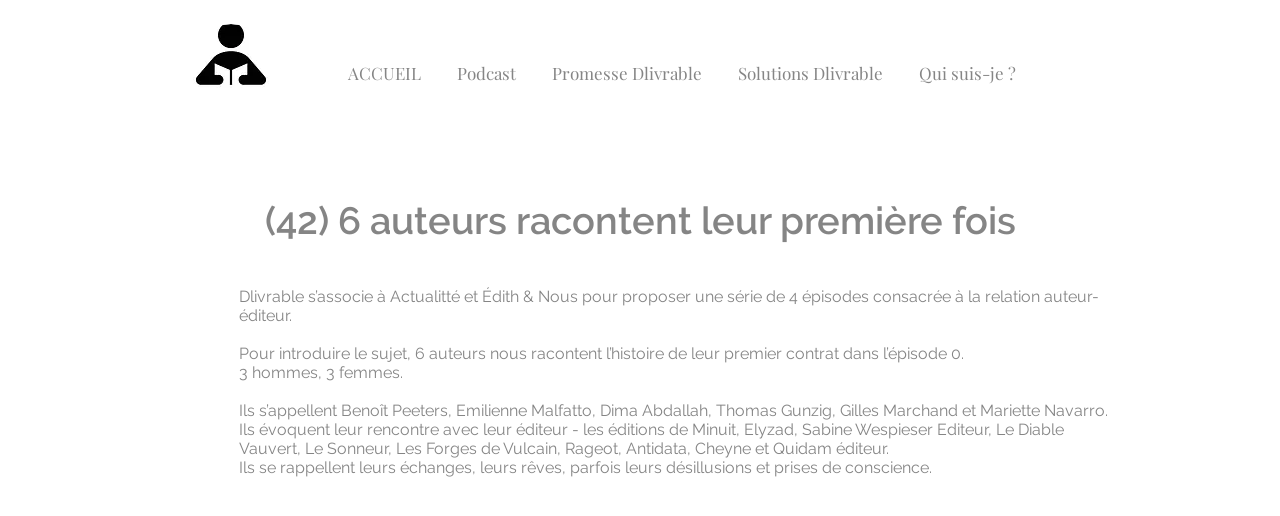

--- FILE ---
content_type: text/html; charset=UTF-8
request_url: https://www.dlivrable.com/6-auteurs-racontent-leur-prem-fois
body_size: 142798
content:
<!DOCTYPE html>
<html lang="fr">
<head>
  
  <!-- SEO Tags -->
  <title>6auteursracontentleurpremfois</title>
  <link rel="canonical" href="https://www.dlivrable.com/6-auteurs-racontent-leur-prem-fois"/>
  <meta name="robots" content="index"/>
  <meta property="og:title" content="6auteursracontentleurpremfois"/>
  <meta property="og:url" content="https://www.dlivrable.com/6-auteurs-racontent-leur-prem-fois"/>
  <meta property="og:site_name" content="Dlivrable"/>
  <meta property="og:type" content="website"/>
  <meta name="google-site-verification" content="Bm65wN5fuRa0Ku0HrmwgafpS6NAkN7Q22oNxNmxMzuM"/>
  <meta name="twitter:card" content="summary_large_image"/>
  <meta name="twitter:title" content="6auteursracontentleurpremfois"/>

  
  <meta charset='utf-8'>
  <meta name="viewport" content="width=device-width, initial-scale=1" id="wixDesktopViewport" />
  <meta http-equiv="X-UA-Compatible" content="IE=edge">
  <meta name="generator" content="Wix.com Website Builder"/>

  <link rel="icon" sizes="192x192" href="https://static.wixstatic.com/media/765d53_9a4fbf781a7d4c72b7f31c96dd2c63eb%7Emv2.png/v1/fill/w_192%2Ch_192%2Clg_1%2Cusm_0.66_1.00_0.01/765d53_9a4fbf781a7d4c72b7f31c96dd2c63eb%7Emv2.png" type="image/png"/>
  <link rel="shortcut icon" href="https://static.wixstatic.com/media/765d53_9a4fbf781a7d4c72b7f31c96dd2c63eb%7Emv2.png/v1/fill/w_192%2Ch_192%2Clg_1%2Cusm_0.66_1.00_0.01/765d53_9a4fbf781a7d4c72b7f31c96dd2c63eb%7Emv2.png" type="image/png"/>
  <link rel="apple-touch-icon" href="https://static.wixstatic.com/media/765d53_9a4fbf781a7d4c72b7f31c96dd2c63eb%7Emv2.png/v1/fill/w_180%2Ch_180%2Clg_1%2Cusm_0.66_1.00_0.01/765d53_9a4fbf781a7d4c72b7f31c96dd2c63eb%7Emv2.png" type="image/png"/>

  <!-- Safari Pinned Tab Icon -->
  <!-- <link rel="mask-icon" href="https://static.wixstatic.com/media/765d53_9a4fbf781a7d4c72b7f31c96dd2c63eb%7Emv2.png/v1/fill/w_192%2Ch_192%2Clg_1%2Cusm_0.66_1.00_0.01/765d53_9a4fbf781a7d4c72b7f31c96dd2c63eb%7Emv2.png"> -->

  <!-- Original trials -->
  


  <!-- Segmenter Polyfill -->
  <script>
    if (!window.Intl || !window.Intl.Segmenter) {
      (function() {
        var script = document.createElement('script');
        script.src = 'https://static.parastorage.com/unpkg/@formatjs/intl-segmenter@11.7.10/polyfill.iife.js';
        document.head.appendChild(script);
      })();
    }
  </script>

  <!-- Legacy Polyfills -->
  <script nomodule="" src="https://static.parastorage.com/unpkg/core-js-bundle@3.2.1/minified.js"></script>
  <script nomodule="" src="https://static.parastorage.com/unpkg/focus-within-polyfill@5.0.9/dist/focus-within-polyfill.js"></script>

  <!-- Performance API Polyfills -->
  <script>
  (function () {
    var noop = function noop() {};
    if ("performance" in window === false) {
      window.performance = {};
    }
    window.performance.mark = performance.mark || noop;
    window.performance.measure = performance.measure || noop;
    if ("now" in window.performance === false) {
      var nowOffset = Date.now();
      if (performance.timing && performance.timing.navigationStart) {
        nowOffset = performance.timing.navigationStart;
      }
      window.performance.now = function now() {
        return Date.now() - nowOffset;
      };
    }
  })();
  </script>

  <!-- Globals Definitions -->
  <script>
    (function () {
      var now = Date.now()
      window.initialTimestamps = {
        initialTimestamp: now,
        initialRequestTimestamp: Math.round(performance.timeOrigin ? performance.timeOrigin : now - performance.now())
      }

      window.thunderboltTag = "libs-releases-GA-local"
      window.thunderboltVersion = "1.16780.0"
    })();
  </script>

  <!-- Essential Viewer Model -->
  <script type="application/json" id="wix-essential-viewer-model">{"fleetConfig":{"fleetName":"thunderbolt-seo-renderer","type":"GA","code":0},"mode":{"qa":false,"enableTestApi":false,"debug":false,"ssrIndicator":false,"ssrOnly":false,"siteAssetsFallback":"enable","versionIndicator":false},"componentsLibrariesTopology":[{"artifactId":"editor-elements","namespace":"wixui","url":"https:\/\/static.parastorage.com\/services\/editor-elements\/1.14852.0"},{"artifactId":"editor-elements","namespace":"dsgnsys","url":"https:\/\/static.parastorage.com\/services\/editor-elements\/1.14852.0"}],"siteFeaturesConfigs":{"sessionManager":{"isRunningInDifferentSiteContext":false}},"language":{"userLanguage":"fr"},"siteAssets":{"clientTopology":{"mediaRootUrl":"https:\/\/static.wixstatic.com","staticMediaUrl":"https:\/\/static.wixstatic.com\/media","moduleRepoUrl":"https:\/\/static.parastorage.com\/unpkg","fileRepoUrl":"https:\/\/static.parastorage.com\/services","viewerAppsUrl":"https:\/\/viewer-apps.parastorage.com","viewerAssetsUrl":"https:\/\/viewer-assets.parastorage.com","siteAssetsUrl":"https:\/\/siteassets.parastorage.com","pageJsonServerUrls":["https:\/\/pages.parastorage.com","https:\/\/staticorigin.wixstatic.com","https:\/\/www.dlivrable.com","https:\/\/fallback.wix.com\/wix-html-editor-pages-webapp\/page"],"pathOfTBModulesInFileRepoForFallback":"wix-thunderbolt\/dist\/"}},"siteFeatures":["accessibility","appMonitoring","assetsLoader","businessLogger","captcha","clickHandlerRegistrar","commonConfig","componentsLoader","componentsRegistry","consentPolicy","cyclicTabbing","domSelectors","dynamicPages","environmentWixCodeSdk","environment","locationWixCodeSdk","mpaNavigation","navigationManager","navigationPhases","ooi","pages","panorama","renderer","reporter","routerFetch","router","scrollRestoration","seoWixCodeSdk","seo","sessionManager","siteMembersWixCodeSdk","siteMembers","siteScrollBlocker","siteWixCodeSdk","speculationRules","ssrCache","stores","structureApi","thunderboltInitializer","tpaCommons","translations","usedPlatformApis","warmupData","windowMessageRegistrar","windowWixCodeSdk","wixCustomElementComponent","wixEmbedsApi","componentsReact","platform"],"site":{"externalBaseUrl":"https:\/\/www.dlivrable.com","isSEO":true},"media":{"staticMediaUrl":"https:\/\/static.wixstatic.com\/media","mediaRootUrl":"https:\/\/static.wixstatic.com\/","staticVideoUrl":"https:\/\/video.wixstatic.com\/"},"requestUrl":"https:\/\/www.dlivrable.com\/6-auteurs-racontent-leur-prem-fois","rollout":{"siteAssetsVersionsRollout":false,"isDACRollout":0,"isTBRollout":false},"commonConfig":{"brand":"wix","host":"VIEWER","bsi":"","consentPolicy":{},"consentPolicyHeader":{},"siteRevision":"2","branchId":"7b070caf-6746-4044-a7b6-4a3c67f70fa3","renderingFlow":"NONE","language":"fr","locale":"fr-fr"},"interactionSampleRatio":0.01,"dynamicModelUrl":"https:\/\/www.dlivrable.com\/_api\/v2\/dynamicmodel","accessTokensUrl":"https:\/\/www.dlivrable.com\/_api\/v1\/access-tokens","isExcludedFromSecurityExperiments":false,"experiments":{"specs.thunderbolt.hardenFetchAndXHR":true,"specs.thunderbolt.securityExperiments":true}}</script>
  <script>window.viewerModel = JSON.parse(document.getElementById('wix-essential-viewer-model').textContent)</script>

  <script>
    window.commonConfig = viewerModel.commonConfig
  </script>

  
  <!-- BEGIN handleAccessTokens bundle -->

  <script data-url="https://static.parastorage.com/services/wix-thunderbolt/dist/handleAccessTokens.inline.4f2f9a53.bundle.min.js">(()=>{"use strict";function e(e){let{context:o,property:r,value:n,enumerable:i=!0}=e,c=e.get,l=e.set;if(!r||void 0===n&&!c&&!l)return new Error("property and value are required");let a=o||globalThis,s=a?.[r],u={};if(void 0!==n)u.value=n;else{if(c){let e=t(c);e&&(u.get=e)}if(l){let e=t(l);e&&(u.set=e)}}let p={...u,enumerable:i||!1,configurable:!1};void 0!==n&&(p.writable=!1);try{Object.defineProperty(a,r,p)}catch(e){return e instanceof TypeError?s:e}return s}function t(e,t){return"function"==typeof e?e:!0===e?.async&&"function"==typeof e.func?t?async function(t){return e.func(t)}:async function(){return e.func()}:"function"==typeof e?.func?e.func:void 0}try{e({property:"strictDefine",value:e})}catch{}try{e({property:"defineStrictObject",value:r})}catch{}try{e({property:"defineStrictMethod",value:n})}catch{}var o=["toString","toLocaleString","valueOf","constructor","prototype"];function r(t){let{context:n,property:c,propertiesToExclude:l=[],skipPrototype:a=!1,hardenPrototypePropertiesToExclude:s=[]}=t;if(!c)return new Error("property is required");let u=(n||globalThis)[c],p={},f=i(n,c);u&&("object"==typeof u||"function"==typeof u)&&Reflect.ownKeys(u).forEach(t=>{if(!l.includes(t)&&!o.includes(t)){let o=i(u,t);if(o&&(o.writable||o.configurable)){let{value:r,get:n,set:i,enumerable:c=!1}=o,l={};void 0!==r?l.value=r:n?l.get=n:i&&(l.set=i);try{let o=e({context:u,property:t,...l,enumerable:c});p[t]=o}catch(e){if(!(e instanceof TypeError))throw e;try{p[t]=o.value||o.get||o.set}catch{}}}}});let d={originalObject:u,originalProperties:p};if(!a&&void 0!==u?.prototype){let e=r({context:u,property:"prototype",propertiesToExclude:s,skipPrototype:!0});e instanceof Error||(d.originalPrototype=e?.originalObject,d.originalPrototypeProperties=e?.originalProperties)}return e({context:n,property:c,value:u,enumerable:f?.enumerable}),d}function n(t,o){let r=(o||globalThis)[t],n=i(o||globalThis,t);return r&&n&&(n.writable||n.configurable)?(Object.freeze(r),e({context:globalThis,property:t,value:r})):r}function i(e,t){if(e&&t)try{return Reflect.getOwnPropertyDescriptor(e,t)}catch{return}}function c(e){if("string"!=typeof e)return e;try{return decodeURIComponent(e).toLowerCase().trim()}catch{return e.toLowerCase().trim()}}function l(e,t){let o="";if("string"==typeof e)o=e.split("=")[0]?.trim()||"";else{if(!e||"string"!=typeof e.name)return!1;o=e.name}return t.has(c(o)||"")}function a(e,t){let o;return o="string"==typeof e?e.split(";").map(e=>e.trim()).filter(e=>e.length>0):e||[],o.filter(e=>!l(e,t))}var s=null;function u(){return null===s&&(s=typeof Document>"u"?void 0:Object.getOwnPropertyDescriptor(Document.prototype,"cookie")),s}function p(t,o){if(!globalThis?.cookieStore)return;let r=globalThis.cookieStore.get.bind(globalThis.cookieStore),n=globalThis.cookieStore.getAll.bind(globalThis.cookieStore),i=globalThis.cookieStore.set.bind(globalThis.cookieStore),c=globalThis.cookieStore.delete.bind(globalThis.cookieStore);return e({context:globalThis.CookieStore.prototype,property:"get",value:async function(e){return l(("string"==typeof e?e:e.name)||"",t)?null:r.call(this,e)},enumerable:!0}),e({context:globalThis.CookieStore.prototype,property:"getAll",value:async function(){return a(await n.apply(this,Array.from(arguments)),t)},enumerable:!0}),e({context:globalThis.CookieStore.prototype,property:"set",value:async function(){let e=Array.from(arguments);if(!l(1===e.length?e[0].name:e[0],t))return i.apply(this,e);o&&console.warn(o)},enumerable:!0}),e({context:globalThis.CookieStore.prototype,property:"delete",value:async function(){let e=Array.from(arguments);if(!l(1===e.length?e[0].name:e[0],t))return c.apply(this,e)},enumerable:!0}),e({context:globalThis.cookieStore,property:"prototype",value:globalThis.CookieStore.prototype,enumerable:!1}),e({context:globalThis,property:"cookieStore",value:globalThis.cookieStore,enumerable:!0}),{get:r,getAll:n,set:i,delete:c}}var f=["TextEncoder","TextDecoder","XMLHttpRequestEventTarget","EventTarget","URL","JSON","Reflect","Object","Array","Map","Set","WeakMap","WeakSet","Promise","Symbol","Error"],d=["addEventListener","removeEventListener","dispatchEvent","encodeURI","encodeURIComponent","decodeURI","decodeURIComponent"];const y=(e,t)=>{try{const o=t?t.get.call(document):document.cookie;return o.split(";").map(e=>e.trim()).filter(t=>t?.startsWith(e))[0]?.split("=")[1]}catch(e){return""}},g=(e="",t="",o="/")=>`${e}=; ${t?`domain=${t};`:""} max-age=0; path=${o}; expires=Thu, 01 Jan 1970 00:00:01 GMT`;function m(){(function(){if("undefined"!=typeof window){const e=performance.getEntriesByType("navigation")[0];return"back_forward"===(e?.type||"")}return!1})()&&function(){const{counter:e}=function(){const e=b("getItem");if(e){const[t,o]=e.split("-"),r=o?parseInt(o,10):0;if(r>=3){const e=t?Number(t):0;if(Date.now()-e>6e4)return{counter:0}}return{counter:r}}return{counter:0}}();e<3?(!function(e=1){b("setItem",`${Date.now()}-${e}`)}(e+1),window.location.reload()):console.error("ATS: Max reload attempts reached")}()}function b(e,t){try{return sessionStorage[e]("reload",t||"")}catch(e){console.error("ATS: Error calling sessionStorage:",e)}}const h="client-session-bind",v="sec-fetch-unsupported",{experiments:w}=window.viewerModel,T=[h,"client-binding",v,"svSession","smSession","server-session-bind","wixSession2","wixSession3"].map(e=>e.toLowerCase()),{cookie:S}=function(t,o){let r=new Set(t);return e({context:document,property:"cookie",set:{func:e=>function(e,t,o,r){let n=u(),i=c(t.split(";")[0]||"")||"";[...o].every(e=>!i.startsWith(e.toLowerCase()))&&n?.set?n.set.call(e,t):r&&console.warn(r)}(document,e,r,o)},get:{func:()=>function(e,t){let o=u();if(!o?.get)throw new Error("Cookie descriptor or getter not available");return a(o.get.call(e),t).join("; ")}(document,r)},enumerable:!0}),{cookieStore:p(r,o),cookie:u()}}(T),k="tbReady",x="security_overrideGlobals",{experiments:E,siteFeaturesConfigs:C,accessTokensUrl:P}=window.viewerModel,R=P,M={},O=(()=>{const e=y(h,S);if(w["specs.thunderbolt.browserCacheReload"]){y(v,S)||e?b("removeItem"):m()}return(()=>{const e=g(h),t=g(h,location.hostname);S.set.call(document,e),S.set.call(document,t)})(),e})();O&&(M["client-binding"]=O);const D=fetch;addEventListener(k,function e(t){const{logger:o}=t.detail;try{window.tb.init({fetch:D,fetchHeaders:M})}catch(e){const t=new Error("TB003");o.meter(`${x}_${t.message}`,{paramsOverrides:{errorType:x,eventString:t.message}}),window?.viewerModel?.mode.debug&&console.error(e)}finally{removeEventListener(k,e)}}),E["specs.thunderbolt.hardenFetchAndXHR"]||(window.fetchDynamicModel=()=>C.sessionManager.isRunningInDifferentSiteContext?Promise.resolve({}):fetch(R,{credentials:"same-origin",headers:M}).then(function(e){if(!e.ok)throw new Error(`[${e.status}]${e.statusText}`);return e.json()}),window.dynamicModelPromise=window.fetchDynamicModel())})();
//# sourceMappingURL=https://static.parastorage.com/services/wix-thunderbolt/dist/handleAccessTokens.inline.4f2f9a53.bundle.min.js.map</script>

<!-- END handleAccessTokens bundle -->

<!-- BEGIN overrideGlobals bundle -->

<script data-url="https://static.parastorage.com/services/wix-thunderbolt/dist/overrideGlobals.inline.ec13bfcf.bundle.min.js">(()=>{"use strict";function e(e){let{context:r,property:o,value:n,enumerable:i=!0}=e,c=e.get,a=e.set;if(!o||void 0===n&&!c&&!a)return new Error("property and value are required");let l=r||globalThis,u=l?.[o],s={};if(void 0!==n)s.value=n;else{if(c){let e=t(c);e&&(s.get=e)}if(a){let e=t(a);e&&(s.set=e)}}let p={...s,enumerable:i||!1,configurable:!1};void 0!==n&&(p.writable=!1);try{Object.defineProperty(l,o,p)}catch(e){return e instanceof TypeError?u:e}return u}function t(e,t){return"function"==typeof e?e:!0===e?.async&&"function"==typeof e.func?t?async function(t){return e.func(t)}:async function(){return e.func()}:"function"==typeof e?.func?e.func:void 0}try{e({property:"strictDefine",value:e})}catch{}try{e({property:"defineStrictObject",value:o})}catch{}try{e({property:"defineStrictMethod",value:n})}catch{}var r=["toString","toLocaleString","valueOf","constructor","prototype"];function o(t){let{context:n,property:c,propertiesToExclude:a=[],skipPrototype:l=!1,hardenPrototypePropertiesToExclude:u=[]}=t;if(!c)return new Error("property is required");let s=(n||globalThis)[c],p={},f=i(n,c);s&&("object"==typeof s||"function"==typeof s)&&Reflect.ownKeys(s).forEach(t=>{if(!a.includes(t)&&!r.includes(t)){let r=i(s,t);if(r&&(r.writable||r.configurable)){let{value:o,get:n,set:i,enumerable:c=!1}=r,a={};void 0!==o?a.value=o:n?a.get=n:i&&(a.set=i);try{let r=e({context:s,property:t,...a,enumerable:c});p[t]=r}catch(e){if(!(e instanceof TypeError))throw e;try{p[t]=r.value||r.get||r.set}catch{}}}}});let d={originalObject:s,originalProperties:p};if(!l&&void 0!==s?.prototype){let e=o({context:s,property:"prototype",propertiesToExclude:u,skipPrototype:!0});e instanceof Error||(d.originalPrototype=e?.originalObject,d.originalPrototypeProperties=e?.originalProperties)}return e({context:n,property:c,value:s,enumerable:f?.enumerable}),d}function n(t,r){let o=(r||globalThis)[t],n=i(r||globalThis,t);return o&&n&&(n.writable||n.configurable)?(Object.freeze(o),e({context:globalThis,property:t,value:o})):o}function i(e,t){if(e&&t)try{return Reflect.getOwnPropertyDescriptor(e,t)}catch{return}}function c(e){if("string"!=typeof e)return e;try{return decodeURIComponent(e).toLowerCase().trim()}catch{return e.toLowerCase().trim()}}function a(e,t){return e instanceof Headers?e.forEach((r,o)=>{l(o,t)||e.delete(o)}):Object.keys(e).forEach(r=>{l(r,t)||delete e[r]}),e}function l(e,t){return!t.has(c(e)||"")}function u(e,t){let r=!0,o=function(e){let t,r;if(globalThis.Request&&e instanceof Request)t=e.url;else{if("function"!=typeof e?.toString)throw new Error("Unsupported type for url");t=e.toString()}try{return new URL(t).pathname}catch{return r=t.replace(/#.+/gi,"").split("?").shift(),r.startsWith("/")?r:`/${r}`}}(e),n=c(o);return n&&t.some(e=>n.includes(e))&&(r=!1),r}function s(t,r,o){let n=fetch,i=XMLHttpRequest,c=new Set(r);function s(){let e=new i,r=e.open,n=e.setRequestHeader;return e.open=function(){let n=Array.from(arguments),i=n[1];if(n.length<2||u(i,t))return r.apply(e,n);throw new Error(o||`Request not allowed for path ${i}`)},e.setRequestHeader=function(t,r){l(decodeURIComponent(t),c)&&n.call(e,t,r)},e}return e({property:"fetch",value:function(){let e=function(e,t){return globalThis.Request&&e[0]instanceof Request&&e[0]?.headers?a(e[0].headers,t):e[1]?.headers&&a(e[1].headers,t),e}(arguments,c);return u(arguments[0],t)?n.apply(globalThis,Array.from(e)):new Promise((e,t)=>{t(new Error(o||`Request not allowed for path ${arguments[0]}`))})},enumerable:!0}),e({property:"XMLHttpRequest",value:s,enumerable:!0}),Object.keys(i).forEach(e=>{s[e]=i[e]}),{fetch:n,XMLHttpRequest:i}}var p=["TextEncoder","TextDecoder","XMLHttpRequestEventTarget","EventTarget","URL","JSON","Reflect","Object","Array","Map","Set","WeakMap","WeakSet","Promise","Symbol","Error"],f=["addEventListener","removeEventListener","dispatchEvent","encodeURI","encodeURIComponent","decodeURI","decodeURIComponent"];const d=function(){let t=globalThis.open,r=document.open;function o(e,r,o){let n="string"!=typeof e,i=t.call(window,e,r,o);return n||e&&function(e){return e.startsWith("//")&&/(?:[a-z0-9](?:[a-z0-9-]{0,61}[a-z0-9])?\.)+[a-z0-9][a-z0-9-]{0,61}[a-z0-9]/g.test(`${location.protocol}:${e}`)&&(e=`${location.protocol}${e}`),!e.startsWith("http")||new URL(e).hostname===location.hostname}(e)?{}:i}return e({property:"open",value:o,context:globalThis,enumerable:!0}),e({property:"open",value:function(e,t,n){return e?o(e,t,n):r.call(document,e||"",t||"",n||"")},context:document,enumerable:!0}),{open:t,documentOpen:r}},y=function(){let t=document.createElement,r=Element.prototype.setAttribute,o=Element.prototype.setAttributeNS;return e({property:"createElement",context:document,value:function(n,i){let a=t.call(document,n,i);if("iframe"===c(n)){e({property:"srcdoc",context:a,get:()=>"",set:()=>{console.warn("`srcdoc` is not allowed in iframe elements.")}});let t=function(e,t){"srcdoc"!==e.toLowerCase()?r.call(a,e,t):console.warn("`srcdoc` attribute is not allowed to be set.")},n=function(e,t,r){"srcdoc"!==t.toLowerCase()?o.call(a,e,t,r):console.warn("`srcdoc` attribute is not allowed to be set.")};a.setAttribute=t,a.setAttributeNS=n}return a},enumerable:!0}),{createElement:t,setAttribute:r,setAttributeNS:o}},m=["client-binding"],b=["/_api/v1/access-tokens","/_api/v2/dynamicmodel","/_api/one-app-session-web/v3/businesses"],h=function(){let t=setTimeout,r=setInterval;return o("setTimeout",0,globalThis),o("setInterval",0,globalThis),{setTimeout:t,setInterval:r};function o(t,r,o){let n=o||globalThis,i=n[t];if(!i||"function"!=typeof i)throw new Error(`Function ${t} not found or is not a function`);e({property:t,value:function(){let e=Array.from(arguments);if("string"!=typeof e[r])return i.apply(n,e);console.warn(`Calling ${t} with a String Argument at index ${r} is not allowed`)},context:o,enumerable:!0})}},v=function(){if(navigator&&"serviceWorker"in navigator){let t=navigator.serviceWorker.register;return e({context:navigator.serviceWorker,property:"register",value:function(){console.log("Service worker registration is not allowed")},enumerable:!0}),{register:t}}return{}};performance.mark("overrideGlobals started");const{isExcludedFromSecurityExperiments:g,experiments:w}=window.viewerModel,E=!g&&w["specs.thunderbolt.securityExperiments"];try{d(),E&&y(),w["specs.thunderbolt.hardenFetchAndXHR"]&&E&&s(b,m),v(),(e=>{let t=[],r=[];r=r.concat(["TextEncoder","TextDecoder"]),e&&(r=r.concat(["XMLHttpRequestEventTarget","EventTarget"])),r=r.concat(["URL","JSON"]),e&&(t=t.concat(["addEventListener","removeEventListener"])),t=t.concat(["encodeURI","encodeURIComponent","decodeURI","decodeURIComponent"]),r=r.concat(["String","Number"]),e&&r.push("Object"),r=r.concat(["Reflect"]),t.forEach(e=>{n(e),["addEventListener","removeEventListener"].includes(e)&&n(e,document)}),r.forEach(e=>{o({property:e})})})(E),E&&h()}catch(e){window?.viewerModel?.mode.debug&&console.error(e);const t=new Error("TB006");window.fedops?.reportError(t,"security_overrideGlobals"),window.Sentry?window.Sentry.captureException(t):globalThis.defineStrictProperty("sentryBuffer",[t],window,!1)}performance.mark("overrideGlobals ended")})();
//# sourceMappingURL=https://static.parastorage.com/services/wix-thunderbolt/dist/overrideGlobals.inline.ec13bfcf.bundle.min.js.map</script>

<!-- END overrideGlobals bundle -->


  
  <script>
    window.commonConfig = viewerModel.commonConfig

	
  </script>

  <!-- Initial CSS -->
  <style data-url="https://static.parastorage.com/services/wix-thunderbolt/dist/main.347af09f.min.css">@keyframes slide-horizontal-new{0%{transform:translateX(100%)}}@keyframes slide-horizontal-old{80%{opacity:1}to{opacity:0;transform:translateX(-100%)}}@keyframes slide-vertical-new{0%{transform:translateY(-100%)}}@keyframes slide-vertical-old{80%{opacity:1}to{opacity:0;transform:translateY(100%)}}@keyframes out-in-new{0%{opacity:0}}@keyframes out-in-old{to{opacity:0}}:root:active-view-transition{view-transition-name:none}::view-transition{pointer-events:none}:root:active-view-transition::view-transition-new(page-group),:root:active-view-transition::view-transition-old(page-group){animation-duration:.6s;cursor:wait;pointer-events:all}:root:active-view-transition-type(SlideHorizontal)::view-transition-old(page-group){animation:slide-horizontal-old .6s cubic-bezier(.83,0,.17,1) forwards;mix-blend-mode:normal}:root:active-view-transition-type(SlideHorizontal)::view-transition-new(page-group){animation:slide-horizontal-new .6s cubic-bezier(.83,0,.17,1) backwards;mix-blend-mode:normal}:root:active-view-transition-type(SlideVertical)::view-transition-old(page-group){animation:slide-vertical-old .6s cubic-bezier(.83,0,.17,1) forwards;mix-blend-mode:normal}:root:active-view-transition-type(SlideVertical)::view-transition-new(page-group){animation:slide-vertical-new .6s cubic-bezier(.83,0,.17,1) backwards;mix-blend-mode:normal}:root:active-view-transition-type(OutIn)::view-transition-old(page-group){animation:out-in-old .35s cubic-bezier(.22,1,.36,1) forwards}:root:active-view-transition-type(OutIn)::view-transition-new(page-group){animation:out-in-new .35s cubic-bezier(.64,0,.78,0) .35s backwards}@media(prefers-reduced-motion:reduce){::view-transition-group(*),::view-transition-new(*),::view-transition-old(*){animation:none!important}}body,html{background:transparent;border:0;margin:0;outline:0;padding:0;vertical-align:baseline}body{--scrollbar-width:0px;font-family:Arial,Helvetica,sans-serif;font-size:10px}body,html{height:100%}body{overflow-x:auto;overflow-y:scroll}body:not(.responsive) #site-root{min-width:var(--site-width);width:100%}body:not([data-js-loaded]) [data-hide-prejs]{visibility:hidden}interact-element{display:contents}#SITE_CONTAINER{position:relative}:root{--one-unit:1vw;--section-max-width:9999px;--spx-stopper-max:9999px;--spx-stopper-min:0px;--browser-zoom:1}@supports(-webkit-appearance:none) and (stroke-color:transparent){:root{--safari-sticky-fix:opacity;--experimental-safari-sticky-fix:translateZ(0)}}@supports(container-type:inline-size){:root{--one-unit:1cqw}}[id^=oldHoverBox-]{mix-blend-mode:plus-lighter;transition:opacity .5s ease,visibility .5s ease}[data-mesh-id$=inlineContent-gridContainer]:has(>[id^=oldHoverBox-]){isolation:isolate}</style>
<style data-url="https://static.parastorage.com/services/wix-thunderbolt/dist/main.renderer.9cb0985f.min.css">a,abbr,acronym,address,applet,b,big,blockquote,button,caption,center,cite,code,dd,del,dfn,div,dl,dt,em,fieldset,font,footer,form,h1,h2,h3,h4,h5,h6,header,i,iframe,img,ins,kbd,label,legend,li,nav,object,ol,p,pre,q,s,samp,section,small,span,strike,strong,sub,sup,table,tbody,td,tfoot,th,thead,title,tr,tt,u,ul,var{background:transparent;border:0;margin:0;outline:0;padding:0;vertical-align:baseline}input,select,textarea{box-sizing:border-box;font-family:Helvetica,Arial,sans-serif}ol,ul{list-style:none}blockquote,q{quotes:none}ins{text-decoration:none}del{text-decoration:line-through}table{border-collapse:collapse;border-spacing:0}a{cursor:pointer;text-decoration:none}.testStyles{overflow-y:hidden}.reset-button{-webkit-appearance:none;background:none;border:0;color:inherit;font:inherit;line-height:normal;outline:0;overflow:visible;padding:0;-webkit-user-select:none;-moz-user-select:none;-ms-user-select:none}:focus{outline:none}body.device-mobile-optimized:not(.disable-site-overflow){overflow-x:hidden;overflow-y:scroll}body.device-mobile-optimized:not(.responsive) #SITE_CONTAINER{margin-left:auto;margin-right:auto;overflow-x:visible;position:relative;width:320px}body.device-mobile-optimized:not(.responsive):not(.blockSiteScrolling) #SITE_CONTAINER{margin-top:0}body.device-mobile-optimized>*{max-width:100%!important}body.device-mobile-optimized #site-root{overflow-x:hidden;overflow-y:hidden}@supports(overflow:clip){body.device-mobile-optimized #site-root{overflow-x:clip;overflow-y:clip}}body.device-mobile-non-optimized #SITE_CONTAINER #site-root{overflow-x:clip;overflow-y:clip}body.device-mobile-non-optimized.fullScreenMode{background-color:#5f6360}body.device-mobile-non-optimized.fullScreenMode #MOBILE_ACTIONS_MENU,body.device-mobile-non-optimized.fullScreenMode #SITE_BACKGROUND,body.device-mobile-non-optimized.fullScreenMode #site-root,body.fullScreenMode #WIX_ADS{visibility:hidden}body.fullScreenMode{overflow-x:hidden!important;overflow-y:hidden!important}body.fullScreenMode.device-mobile-optimized #TINY_MENU{opacity:0;pointer-events:none}body.fullScreenMode-scrollable.device-mobile-optimized{overflow-x:hidden!important;overflow-y:auto!important}body.fullScreenMode-scrollable.device-mobile-optimized #masterPage,body.fullScreenMode-scrollable.device-mobile-optimized #site-root{overflow-x:hidden!important;overflow-y:hidden!important}body.fullScreenMode-scrollable.device-mobile-optimized #SITE_BACKGROUND,body.fullScreenMode-scrollable.device-mobile-optimized #masterPage{height:auto!important}body.fullScreenMode-scrollable.device-mobile-optimized #masterPage.mesh-layout{height:0!important}body.blockSiteScrolling,body.siteScrollingBlocked{position:fixed;width:100%}body.blockSiteScrolling #SITE_CONTAINER{margin-top:calc(var(--blocked-site-scroll-margin-top)*-1)}#site-root{margin:0 auto;min-height:100%;position:relative;top:var(--wix-ads-height)}#site-root img:not([src]){visibility:hidden}#site-root svg img:not([src]){visibility:visible}.auto-generated-link{color:inherit}#SCROLL_TO_BOTTOM,#SCROLL_TO_TOP{height:0}.has-click-trigger{cursor:pointer}.fullScreenOverlay{bottom:0;display:flex;justify-content:center;left:0;overflow-y:hidden;position:fixed;right:0;top:-60px;z-index:1005}.fullScreenOverlay>.fullScreenOverlayContent{bottom:0;left:0;margin:0 auto;overflow:hidden;position:absolute;right:0;top:60px;transform:translateZ(0)}[data-mesh-id$=centeredContent],[data-mesh-id$=form],[data-mesh-id$=inlineContent]{pointer-events:none;position:relative}[data-mesh-id$=-gridWrapper],[data-mesh-id$=-rotated-wrapper]{pointer-events:none}[data-mesh-id$=-gridContainer]>*,[data-mesh-id$=-rotated-wrapper]>*,[data-mesh-id$=inlineContent]>:not([data-mesh-id$=-gridContainer]){pointer-events:auto}.device-mobile-optimized #masterPage.mesh-layout #SOSP_CONTAINER_CUSTOM_ID{grid-area:2/1/3/2;-ms-grid-row:2;position:relative}#masterPage.mesh-layout{-ms-grid-rows:max-content max-content min-content max-content;-ms-grid-columns:100%;align-items:start;display:-ms-grid;display:grid;grid-template-columns:100%;grid-template-rows:max-content max-content min-content max-content;justify-content:stretch}#masterPage.mesh-layout #PAGES_CONTAINER,#masterPage.mesh-layout #SITE_FOOTER-placeholder,#masterPage.mesh-layout #SITE_FOOTER_WRAPPER,#masterPage.mesh-layout #SITE_HEADER-placeholder,#masterPage.mesh-layout #SITE_HEADER_WRAPPER,#masterPage.mesh-layout #SOSP_CONTAINER_CUSTOM_ID[data-state~=mobileView],#masterPage.mesh-layout #soapAfterPagesContainer,#masterPage.mesh-layout #soapBeforePagesContainer{-ms-grid-row-align:start;-ms-grid-column-align:start;-ms-grid-column:1}#masterPage.mesh-layout #SITE_HEADER-placeholder,#masterPage.mesh-layout #SITE_HEADER_WRAPPER{grid-area:1/1/2/2;-ms-grid-row:1}#masterPage.mesh-layout #PAGES_CONTAINER,#masterPage.mesh-layout #soapAfterPagesContainer,#masterPage.mesh-layout #soapBeforePagesContainer{grid-area:3/1/4/2;-ms-grid-row:3}#masterPage.mesh-layout #soapAfterPagesContainer,#masterPage.mesh-layout #soapBeforePagesContainer{width:100%}#masterPage.mesh-layout #PAGES_CONTAINER{align-self:stretch}#masterPage.mesh-layout main#PAGES_CONTAINER{display:block}#masterPage.mesh-layout #SITE_FOOTER-placeholder,#masterPage.mesh-layout #SITE_FOOTER_WRAPPER{grid-area:4/1/5/2;-ms-grid-row:4}#masterPage.mesh-layout #SITE_PAGES,#masterPage.mesh-layout [data-mesh-id=PAGES_CONTAINERcenteredContent],#masterPage.mesh-layout [data-mesh-id=PAGES_CONTAINERinlineContent]{height:100%}#masterPage.mesh-layout.desktop>*{width:100%}#masterPage.mesh-layout #PAGES_CONTAINER,#masterPage.mesh-layout #SITE_FOOTER,#masterPage.mesh-layout #SITE_FOOTER_WRAPPER,#masterPage.mesh-layout #SITE_HEADER,#masterPage.mesh-layout #SITE_HEADER_WRAPPER,#masterPage.mesh-layout #SITE_PAGES,#masterPage.mesh-layout #masterPageinlineContent{position:relative}#masterPage.mesh-layout #SITE_HEADER{grid-area:1/1/2/2}#masterPage.mesh-layout #SITE_FOOTER{grid-area:4/1/5/2}#masterPage.mesh-layout.overflow-x-clip #SITE_FOOTER,#masterPage.mesh-layout.overflow-x-clip #SITE_HEADER{overflow-x:clip}[data-z-counter]{z-index:0}[data-z-counter="0"]{z-index:auto}.wixSiteProperties{-webkit-font-smoothing:antialiased;-moz-osx-font-smoothing:grayscale}:root{--wst-button-color-fill-primary:rgb(var(--color_48));--wst-button-color-border-primary:rgb(var(--color_49));--wst-button-color-text-primary:rgb(var(--color_50));--wst-button-color-fill-primary-hover:rgb(var(--color_51));--wst-button-color-border-primary-hover:rgb(var(--color_52));--wst-button-color-text-primary-hover:rgb(var(--color_53));--wst-button-color-fill-primary-disabled:rgb(var(--color_54));--wst-button-color-border-primary-disabled:rgb(var(--color_55));--wst-button-color-text-primary-disabled:rgb(var(--color_56));--wst-button-color-fill-secondary:rgb(var(--color_57));--wst-button-color-border-secondary:rgb(var(--color_58));--wst-button-color-text-secondary:rgb(var(--color_59));--wst-button-color-fill-secondary-hover:rgb(var(--color_60));--wst-button-color-border-secondary-hover:rgb(var(--color_61));--wst-button-color-text-secondary-hover:rgb(var(--color_62));--wst-button-color-fill-secondary-disabled:rgb(var(--color_63));--wst-button-color-border-secondary-disabled:rgb(var(--color_64));--wst-button-color-text-secondary-disabled:rgb(var(--color_65));--wst-color-fill-base-1:rgb(var(--color_36));--wst-color-fill-base-2:rgb(var(--color_37));--wst-color-fill-base-shade-1:rgb(var(--color_38));--wst-color-fill-base-shade-2:rgb(var(--color_39));--wst-color-fill-base-shade-3:rgb(var(--color_40));--wst-color-fill-accent-1:rgb(var(--color_41));--wst-color-fill-accent-2:rgb(var(--color_42));--wst-color-fill-accent-3:rgb(var(--color_43));--wst-color-fill-accent-4:rgb(var(--color_44));--wst-color-fill-background-primary:rgb(var(--color_11));--wst-color-fill-background-secondary:rgb(var(--color_12));--wst-color-text-primary:rgb(var(--color_15));--wst-color-text-secondary:rgb(var(--color_14));--wst-color-action:rgb(var(--color_18));--wst-color-disabled:rgb(var(--color_39));--wst-color-title:rgb(var(--color_45));--wst-color-subtitle:rgb(var(--color_46));--wst-color-line:rgb(var(--color_47));--wst-font-style-h2:var(--font_2);--wst-font-style-h3:var(--font_3);--wst-font-style-h4:var(--font_4);--wst-font-style-h5:var(--font_5);--wst-font-style-h6:var(--font_6);--wst-font-style-body-large:var(--font_7);--wst-font-style-body-medium:var(--font_8);--wst-font-style-body-small:var(--font_9);--wst-font-style-body-x-small:var(--font_10);--wst-color-custom-1:rgb(var(--color_13));--wst-color-custom-2:rgb(var(--color_16));--wst-color-custom-3:rgb(var(--color_17));--wst-color-custom-4:rgb(var(--color_19));--wst-color-custom-5:rgb(var(--color_20));--wst-color-custom-6:rgb(var(--color_21));--wst-color-custom-7:rgb(var(--color_22));--wst-color-custom-8:rgb(var(--color_23));--wst-color-custom-9:rgb(var(--color_24));--wst-color-custom-10:rgb(var(--color_25));--wst-color-custom-11:rgb(var(--color_26));--wst-color-custom-12:rgb(var(--color_27));--wst-color-custom-13:rgb(var(--color_28));--wst-color-custom-14:rgb(var(--color_29));--wst-color-custom-15:rgb(var(--color_30));--wst-color-custom-16:rgb(var(--color_31));--wst-color-custom-17:rgb(var(--color_32));--wst-color-custom-18:rgb(var(--color_33));--wst-color-custom-19:rgb(var(--color_34));--wst-color-custom-20:rgb(var(--color_35))}.wix-presets-wrapper{display:contents}</style>

  <meta name="format-detection" content="telephone=no">
  <meta name="skype_toolbar" content="skype_toolbar_parser_compatible">
  
  

  

  

  <!-- head performance data start -->
  
  <!-- head performance data end -->
  

    


    
<style data-href="https://static.parastorage.com/services/editor-elements-library/dist/thunderbolt/rb_wixui.thunderbolt[DropDownMenu_OverlineMenuButtonSkin].f738f4af.min.css">._pfxlW{clip-path:inset(50%);height:24px;position:absolute;width:24px}._pfxlW:active,._pfxlW:focus{clip-path:unset;right:0;top:50%;transform:translateY(-50%)}._pfxlW.RG3k61{transform:translateY(-50%) rotate(180deg)}.Gs0oXs,.pr7XQM{box-sizing:border-box;height:100%;overflow:visible;position:relative;width:auto}.Gs0oXs[data-state~=header] a,.Gs0oXs[data-state~=header] div,[data-state~=header].pr7XQM a,[data-state~=header].pr7XQM div{cursor:default!important}.Gs0oXs .rcIF9K,.pr7XQM .rcIF9K{display:inline-block;height:100%;width:100%}.pr7XQM{--display:inline-block;display:var(--display)}.pr7XQM .nzVyrk{padding:0 var(--pad,5px)}.pr7XQM .VCJeT5{border-top:1px solid rgba(var(--brd,var(--color_15,color_15)),var(--alpha-brd,1));cursor:pointer;font:var(--fnt,var(--font_1))}.pr7XQM .xYGmQj{color:rgb(var(--txt,var(--color_15,color_15)));display:inline-block;padding:8px}.pr7XQM[data-listposition=left]{padding-left:0}.pr7XQM[data-listposition=right]{padding-right:0}.pr7XQM[data-state~=drop]{display:block;width:100%}.pr7XQM[data-state~=link]:hover .VCJeT5,.pr7XQM[data-state~=over] .VCJeT5{border-top-color:rgba(var(--brdh,var(--color_15,color_15)),var(--alpha-brdh,1));border-top-width:4px}.pr7XQM[data-state~=link]:hover .xYGmQj,.pr7XQM[data-state~=over] .xYGmQj{color:rgb(var(--txth,var(--color_15,color_15)));display:inline-block;padding-top:5px}.pr7XQM[data-state~=selected] .VCJeT5{border-top-color:rgba(var(--brds,var(--color_15,color_15)),var(--alpha-brds,1));border-top-width:4px}.pr7XQM[data-state~=selected] .xYGmQj{color:rgb(var(--txts,var(--color_15,color_15)));display:inline-block;padding-top:5px}.XRwtpn{overflow-x:hidden}.XRwtpn .SvGGzE{display:flex;flex-direction:column;height:100%;width:100%}.XRwtpn .SvGGzE .ckXV57{flex:1}.XRwtpn .SvGGzE .CkCpUo{height:calc(100% - (var(--menuTotalBordersY, 0px)));overflow:visible;white-space:nowrap;width:calc(100% - (var(--menuTotalBordersX, 0px)))}.XRwtpn .SvGGzE .CkCpUo .L3ZIQx,.XRwtpn .SvGGzE .CkCpUo .u7d_AM{direction:var(--menu-direction);display:inline-block;text-align:var(--menu-align,var(--align))}.XRwtpn .SvGGzE .CkCpUo .DTRNn1{display:block;width:100%}.XRwtpn .O1lweY{direction:var(--submenus-direction);display:block;opacity:1;text-align:var(--submenus-align,var(--align));z-index:99999}.XRwtpn .O1lweY .VtNw6g{display:inherit;overflow:visible;visibility:inherit;white-space:nowrap;width:auto}.XRwtpn .O1lweY.GkAfhB{transition:visibility;transition-delay:.2s;visibility:visible}.XRwtpn .O1lweY .u7d_AM{display:inline-block}.XRwtpn .Ursk0e{display:none}.YXlfNd>nav{bottom:0;left:0;right:0;top:0}.YXlfNd .CkCpUo,.YXlfNd .O1lweY,.YXlfNd>nav{position:absolute}.YXlfNd .O1lweY{background-color:rgba(var(--bgDrop,var(--color_11,color_11)),var(--alpha-bgDrop,1));border-radius:var(--rd,10px);box-shadow:var(--shd,0 1px 4px rgba(0,0,0,.6));margin-top:7px;padding:15px 5px 0 5px;visibility:hidden}.YXlfNd [data-dropmode=dropUp] .O1lweY{margin-bottom:7px;margin-top:0}</style>
<style data-href="https://static.parastorage.com/services/editor-elements-library/dist/thunderbolt/rb_wixui.thunderbolt[WPhoto_CirclePhoto].94d1f840.min.css">.nTOEE9{height:100%;overflow:hidden;position:relative;width:100%}.nTOEE9.sqUyGm:hover{cursor:url([data-uri]),auto}.nTOEE9.C_JY0G:hover{cursor:url([data-uri]),auto}.RZQnmg{background-color:rgb(var(--color_11));border-radius:50%;bottom:12px;height:40px;opacity:0;pointer-events:none;position:absolute;right:12px;width:40px}.RZQnmg path{fill:rgb(var(--color_15))}.RZQnmg:focus{cursor:auto;opacity:1;pointer-events:auto}.Tj01hh,.jhxvbR{display:block;height:100%;width:100%}.jhxvbR img{max-width:var(--wix-img-max-width,100%)}.jhxvbR[data-animate-blur] img{filter:blur(9px);transition:filter .8s ease-in}.jhxvbR[data-animate-blur] img[data-load-done]{filter:none}.rYiAuL{cursor:pointer}.gSXewE{height:0;left:0;overflow:hidden;top:0;width:0}.OJQ_3L,.gSXewE{position:absolute}.OJQ_3L{background-color:rgb(var(--color_11));border-radius:300px;bottom:0;cursor:pointer;height:40px;margin:16px 16px;opacity:0;pointer-events:none;right:0;width:40px}.OJQ_3L path{fill:rgb(var(--color_12))}.OJQ_3L:focus{cursor:auto;opacity:1;pointer-events:auto}.mGoGm2{box-sizing:border-box;height:100%;width:100%}.lDHlrQ{min-height:var(--image-min-height);min-width:var(--image-min-width)}.lDHlrQ img,img.lDHlrQ{filter:var(--filter-effect-svg-url);-webkit-mask-image:var(--mask-image,none);mask-image:var(--mask-image,none);-webkit-mask-position:var(--mask-position,0);mask-position:var(--mask-position,0);-webkit-mask-repeat:var(--mask-repeat,no-repeat);mask-repeat:var(--mask-repeat,no-repeat);-webkit-mask-size:var(--mask-size,100% 100%);mask-size:var(--mask-size,100% 100%);-o-object-position:var(--object-position);object-position:var(--object-position)}.dWLwCn .lDHlrQ img{box-shadow:0 0 0 #000;position:static;-webkit-user-select:none;-moz-user-select:none;-ms-user-select:none;user-select:none}.dWLwCn .mGoGm2{background-color:rgba(var(--brd,var(--color_11,color_11)),var(--alpha-brd,1));border-color:rgba(var(--brd,var(--color_11,color_11)),var(--alpha-brd,1));border-radius:50%;border-style:solid;border-width:var(--brw,2px);box-shadow:var(--shd,0 1px 3px rgba(0,0,0,.5));display:block;overflow:hidden}.dWLwCn .lDHlrQ{border-radius:50%;overflow:hidden}</style>
<style data-href="https://static.parastorage.com/services/editor-elements-library/dist/thunderbolt/rb_wixui.thunderbolt_bootstrap.a1b00b19.min.css">.cwL6XW{cursor:pointer}.sNF2R0{opacity:0}.hLoBV3{transition:opacity var(--transition-duration) cubic-bezier(.37,0,.63,1)}.Rdf41z,.hLoBV3{opacity:1}.ftlZWo{transition:opacity var(--transition-duration) cubic-bezier(.37,0,.63,1)}.ATGlOr,.ftlZWo{opacity:0}.KQSXD0{transition:opacity var(--transition-duration) cubic-bezier(.64,0,.78,0)}.KQSXD0,.pagQKE{opacity:1}._6zG5H{opacity:0;transition:opacity var(--transition-duration) cubic-bezier(.22,1,.36,1)}.BB49uC{transform:translateX(100%)}.j9xE1V{transition:transform var(--transition-duration) cubic-bezier(.87,0,.13,1)}.ICs7Rs,.j9xE1V{transform:translateX(0)}.DxijZJ{transition:transform var(--transition-duration) cubic-bezier(.87,0,.13,1)}.B5kjYq,.DxijZJ{transform:translateX(-100%)}.cJijIV{transition:transform var(--transition-duration) cubic-bezier(.87,0,.13,1)}.cJijIV,.hOxaWM{transform:translateX(0)}.T9p3fN{transform:translateX(100%);transition:transform var(--transition-duration) cubic-bezier(.87,0,.13,1)}.qDxYJm{transform:translateY(100%)}.aA9V0P{transition:transform var(--transition-duration) cubic-bezier(.87,0,.13,1)}.YPXPAS,.aA9V0P{transform:translateY(0)}.Xf2zsA{transition:transform var(--transition-duration) cubic-bezier(.87,0,.13,1)}.Xf2zsA,.y7Kt7s{transform:translateY(-100%)}.EeUgMu{transition:transform var(--transition-duration) cubic-bezier(.87,0,.13,1)}.EeUgMu,.fdHrtm{transform:translateY(0)}.WIFaG4{transform:translateY(100%);transition:transform var(--transition-duration) cubic-bezier(.87,0,.13,1)}body:not(.responsive) .JsJXaX{overflow-x:clip}:root:active-view-transition .JsJXaX{view-transition-name:page-group}.AnQkDU{display:grid;grid-template-columns:1fr;grid-template-rows:1fr;height:100%}.AnQkDU>div{align-self:stretch!important;grid-area:1/1/2/2;justify-self:stretch!important}.StylableButton2545352419__root{-archetype:box;border:none;box-sizing:border-box;cursor:pointer;display:block;height:100%;min-height:10px;min-width:10px;padding:0;touch-action:manipulation;width:100%}.StylableButton2545352419__root[disabled]{pointer-events:none}.StylableButton2545352419__root:not(:hover):not([disabled]).StylableButton2545352419--hasBackgroundColor{background-color:var(--corvid-background-color)!important}.StylableButton2545352419__root:hover:not([disabled]).StylableButton2545352419--hasHoverBackgroundColor{background-color:var(--corvid-hover-background-color)!important}.StylableButton2545352419__root:not(:hover)[disabled].StylableButton2545352419--hasDisabledBackgroundColor{background-color:var(--corvid-disabled-background-color)!important}.StylableButton2545352419__root:not(:hover):not([disabled]).StylableButton2545352419--hasBorderColor{border-color:var(--corvid-border-color)!important}.StylableButton2545352419__root:hover:not([disabled]).StylableButton2545352419--hasHoverBorderColor{border-color:var(--corvid-hover-border-color)!important}.StylableButton2545352419__root:not(:hover)[disabled].StylableButton2545352419--hasDisabledBorderColor{border-color:var(--corvid-disabled-border-color)!important}.StylableButton2545352419__root.StylableButton2545352419--hasBorderRadius{border-radius:var(--corvid-border-radius)!important}.StylableButton2545352419__root.StylableButton2545352419--hasBorderWidth{border-width:var(--corvid-border-width)!important}.StylableButton2545352419__root:not(:hover):not([disabled]).StylableButton2545352419--hasColor,.StylableButton2545352419__root:not(:hover):not([disabled]).StylableButton2545352419--hasColor .StylableButton2545352419__label{color:var(--corvid-color)!important}.StylableButton2545352419__root:hover:not([disabled]).StylableButton2545352419--hasHoverColor,.StylableButton2545352419__root:hover:not([disabled]).StylableButton2545352419--hasHoverColor .StylableButton2545352419__label{color:var(--corvid-hover-color)!important}.StylableButton2545352419__root:not(:hover)[disabled].StylableButton2545352419--hasDisabledColor,.StylableButton2545352419__root:not(:hover)[disabled].StylableButton2545352419--hasDisabledColor .StylableButton2545352419__label{color:var(--corvid-disabled-color)!important}.StylableButton2545352419__link{-archetype:box;box-sizing:border-box;color:#000;text-decoration:none}.StylableButton2545352419__container{align-items:center;display:flex;flex-basis:auto;flex-direction:row;flex-grow:1;height:100%;justify-content:center;overflow:hidden;transition:all .2s ease,visibility 0s;width:100%}.StylableButton2545352419__label{-archetype:text;-controller-part-type:LayoutChildDisplayDropdown,LayoutFlexChildSpacing(first);max-width:100%;min-width:1.8em;overflow:hidden;text-align:center;text-overflow:ellipsis;transition:inherit;white-space:nowrap}.StylableButton2545352419__root.StylableButton2545352419--isMaxContent .StylableButton2545352419__label{text-overflow:unset}.StylableButton2545352419__root.StylableButton2545352419--isWrapText .StylableButton2545352419__label{min-width:10px;overflow-wrap:break-word;white-space:break-spaces;word-break:break-word}.StylableButton2545352419__icon{-archetype:icon;-controller-part-type:LayoutChildDisplayDropdown,LayoutFlexChildSpacing(last);flex-shrink:0;height:50px;min-width:1px;transition:inherit}.StylableButton2545352419__icon.StylableButton2545352419--override{display:block!important}.StylableButton2545352419__icon svg,.StylableButton2545352419__icon>span{display:flex;height:inherit;width:inherit}.StylableButton2545352419__root:not(:hover):not([disalbed]).StylableButton2545352419--hasIconColor .StylableButton2545352419__icon svg{fill:var(--corvid-icon-color)!important;stroke:var(--corvid-icon-color)!important}.StylableButton2545352419__root:hover:not([disabled]).StylableButton2545352419--hasHoverIconColor .StylableButton2545352419__icon svg{fill:var(--corvid-hover-icon-color)!important;stroke:var(--corvid-hover-icon-color)!important}.StylableButton2545352419__root:not(:hover)[disabled].StylableButton2545352419--hasDisabledIconColor .StylableButton2545352419__icon svg{fill:var(--corvid-disabled-icon-color)!important;stroke:var(--corvid-disabled-icon-color)!important}.aeyn4z{bottom:0;left:0;position:absolute;right:0;top:0}.qQrFOK{cursor:pointer}.VDJedC{-webkit-tap-highlight-color:rgba(0,0,0,0);fill:var(--corvid-fill-color,var(--fill));fill-opacity:var(--fill-opacity);stroke:var(--corvid-stroke-color,var(--stroke));stroke-opacity:var(--stroke-opacity);stroke-width:var(--stroke-width);filter:var(--drop-shadow,none);opacity:var(--opacity);transform:var(--flip)}.VDJedC,.VDJedC svg{bottom:0;left:0;position:absolute;right:0;top:0}.VDJedC svg{height:var(--svg-calculated-height,100%);margin:auto;padding:var(--svg-calculated-padding,0);width:var(--svg-calculated-width,100%)}.VDJedC svg:not([data-type=ugc]){overflow:visible}.l4CAhn *{vector-effect:non-scaling-stroke}.Z_l5lU{-webkit-text-size-adjust:100%;-moz-text-size-adjust:100%;text-size-adjust:100%}ol.font_100,ul.font_100{color:#080808;font-family:"Arial, Helvetica, sans-serif",serif;font-size:10px;font-style:normal;font-variant:normal;font-weight:400;letter-spacing:normal;line-height:normal;margin:0;text-decoration:none}ol.font_100 li,ul.font_100 li{margin-bottom:12px}ol.wix-list-text-align,ul.wix-list-text-align{list-style-position:inside}ol.wix-list-text-align h1,ol.wix-list-text-align h2,ol.wix-list-text-align h3,ol.wix-list-text-align h4,ol.wix-list-text-align h5,ol.wix-list-text-align h6,ol.wix-list-text-align p,ul.wix-list-text-align h1,ul.wix-list-text-align h2,ul.wix-list-text-align h3,ul.wix-list-text-align h4,ul.wix-list-text-align h5,ul.wix-list-text-align h6,ul.wix-list-text-align p{display:inline}.HQSswv{cursor:pointer}.yi6otz{clip:rect(0 0 0 0);border:0;height:1px;margin:-1px;overflow:hidden;padding:0;position:absolute;width:1px}.zQ9jDz [data-attr-richtext-marker=true]{display:block}.zQ9jDz [data-attr-richtext-marker=true] table{border-collapse:collapse;margin:15px 0;width:100%}.zQ9jDz [data-attr-richtext-marker=true] table td{padding:12px;position:relative}.zQ9jDz [data-attr-richtext-marker=true] table td:after{border-bottom:1px solid currentColor;border-left:1px solid currentColor;bottom:0;content:"";left:0;opacity:.2;position:absolute;right:0;top:0}.zQ9jDz [data-attr-richtext-marker=true] table tr td:last-child:after{border-right:1px solid currentColor}.zQ9jDz [data-attr-richtext-marker=true] table tr:first-child td:after{border-top:1px solid currentColor}@supports(-webkit-appearance:none) and (stroke-color:transparent){.qvSjx3>*>:first-child{vertical-align:top}}@supports(-webkit-touch-callout:none){.qvSjx3>*>:first-child{vertical-align:top}}.LkZBpT :is(p,h1,h2,h3,h4,h5,h6,ul,ol,span[data-attr-richtext-marker],blockquote,div) [class$=rich-text__text],.LkZBpT :is(p,h1,h2,h3,h4,h5,h6,ul,ol,span[data-attr-richtext-marker],blockquote,div)[class$=rich-text__text]{color:var(--corvid-color,currentColor)}.LkZBpT :is(p,h1,h2,h3,h4,h5,h6,ul,ol,span[data-attr-richtext-marker],blockquote,div) span[style*=color]{color:var(--corvid-color,currentColor)!important}.Kbom4H{direction:var(--text-direction);min-height:var(--min-height);min-width:var(--min-width)}.Kbom4H .upNqi2{word-wrap:break-word;height:100%;overflow-wrap:break-word;position:relative;width:100%}.Kbom4H .upNqi2 ul{list-style:disc inside}.Kbom4H .upNqi2 li{margin-bottom:12px}.MMl86N blockquote,.MMl86N div,.MMl86N h1,.MMl86N h2,.MMl86N h3,.MMl86N h4,.MMl86N h5,.MMl86N h6,.MMl86N p{letter-spacing:normal;line-height:normal}.gYHZuN{min-height:var(--min-height);min-width:var(--min-width)}.gYHZuN .upNqi2{word-wrap:break-word;height:100%;overflow-wrap:break-word;position:relative;width:100%}.gYHZuN .upNqi2 ol,.gYHZuN .upNqi2 ul{letter-spacing:normal;line-height:normal;margin-inline-start:.5em;padding-inline-start:1.3em}.gYHZuN .upNqi2 ul{list-style-type:disc}.gYHZuN .upNqi2 ol{list-style-type:decimal}.gYHZuN .upNqi2 ol ul,.gYHZuN .upNqi2 ul ul{line-height:normal;list-style-type:circle}.gYHZuN .upNqi2 ol ol ul,.gYHZuN .upNqi2 ol ul ul,.gYHZuN .upNqi2 ul ol ul,.gYHZuN .upNqi2 ul ul ul{line-height:normal;list-style-type:square}.gYHZuN .upNqi2 li{font-style:inherit;font-weight:inherit;letter-spacing:normal;line-height:inherit}.gYHZuN .upNqi2 h1,.gYHZuN .upNqi2 h2,.gYHZuN .upNqi2 h3,.gYHZuN .upNqi2 h4,.gYHZuN .upNqi2 h5,.gYHZuN .upNqi2 h6,.gYHZuN .upNqi2 p{letter-spacing:normal;line-height:normal;margin-block:0;margin:0}.gYHZuN .upNqi2 a{color:inherit}.MMl86N,.ku3DBC{word-wrap:break-word;direction:var(--text-direction);min-height:var(--min-height);min-width:var(--min-width);mix-blend-mode:var(--blendMode,normal);overflow-wrap:break-word;pointer-events:none;text-align:start;text-shadow:var(--textOutline,0 0 transparent),var(--textShadow,0 0 transparent);text-transform:var(--textTransform,"none")}.MMl86N>*,.ku3DBC>*{pointer-events:auto}.MMl86N li,.ku3DBC li{font-style:inherit;font-weight:inherit;letter-spacing:normal;line-height:inherit}.MMl86N ol,.MMl86N ul,.ku3DBC ol,.ku3DBC ul{letter-spacing:normal;line-height:normal;margin-inline-end:0;margin-inline-start:.5em}.MMl86N:not(.Vq6kJx) ol,.MMl86N:not(.Vq6kJx) ul,.ku3DBC:not(.Vq6kJx) ol,.ku3DBC:not(.Vq6kJx) ul{padding-inline-end:0;padding-inline-start:1.3em}.MMl86N ul,.ku3DBC ul{list-style-type:disc}.MMl86N ol,.ku3DBC ol{list-style-type:decimal}.MMl86N ol ul,.MMl86N ul ul,.ku3DBC ol ul,.ku3DBC ul ul{list-style-type:circle}.MMl86N ol ol ul,.MMl86N ol ul ul,.MMl86N ul ol ul,.MMl86N ul ul ul,.ku3DBC ol ol ul,.ku3DBC ol ul ul,.ku3DBC ul ol ul,.ku3DBC ul ul ul{list-style-type:square}.MMl86N blockquote,.MMl86N div,.MMl86N h1,.MMl86N h2,.MMl86N h3,.MMl86N h4,.MMl86N h5,.MMl86N h6,.MMl86N p,.ku3DBC blockquote,.ku3DBC div,.ku3DBC h1,.ku3DBC h2,.ku3DBC h3,.ku3DBC h4,.ku3DBC h5,.ku3DBC h6,.ku3DBC p{margin-block:0;margin:0}.MMl86N a,.ku3DBC a{color:inherit}.Vq6kJx li{margin-inline-end:0;margin-inline-start:1.3em}.Vd6aQZ{overflow:hidden;padding:0;pointer-events:none;white-space:nowrap}.mHZSwn{display:none}.lvxhkV{bottom:0;left:0;position:absolute;right:0;top:0;width:100%}.QJjwEo{transform:translateY(-100%);transition:.2s ease-in}.kdBXfh{transition:.2s}.MP52zt{opacity:0;transition:.2s ease-in}.MP52zt.Bhu9m5{z-index:-1!important}.LVP8Wf{opacity:1;transition:.2s}.VrZrC0{height:auto}.VrZrC0,.cKxVkc{position:relative;width:100%}:host(:not(.device-mobile-optimized)) .vlM3HR,body:not(.device-mobile-optimized) .vlM3HR{margin-left:calc((100% - var(--site-width))/2);width:var(--site-width)}.AT7o0U[data-focuscycled=active]{outline:1px solid transparent}.AT7o0U[data-focuscycled=active]:not(:focus-within){outline:2px solid transparent;transition:outline .01s ease}.AT7o0U .vlM3HR{bottom:0;left:0;position:absolute;right:0;top:0}.Tj01hh,.jhxvbR{display:block;height:100%;width:100%}.jhxvbR img{max-width:var(--wix-img-max-width,100%)}.jhxvbR[data-animate-blur] img{filter:blur(9px);transition:filter .8s ease-in}.jhxvbR[data-animate-blur] img[data-load-done]{filter:none}.WzbAF8{direction:var(--direction)}.WzbAF8 .mpGTIt .O6KwRn{display:var(--item-display);height:var(--item-size);margin-block:var(--item-margin-block);margin-inline:var(--item-margin-inline);width:var(--item-size)}.WzbAF8 .mpGTIt .O6KwRn:last-child{margin-block:0;margin-inline:0}.WzbAF8 .mpGTIt .O6KwRn .oRtuWN{display:block}.WzbAF8 .mpGTIt .O6KwRn .oRtuWN .YaS0jR{height:var(--item-size);width:var(--item-size)}.WzbAF8 .mpGTIt{height:100%;position:absolute;white-space:nowrap;width:100%}:host(.device-mobile-optimized) .WzbAF8 .mpGTIt,body.device-mobile-optimized .WzbAF8 .mpGTIt{white-space:normal}.big2ZD{display:grid;grid-template-columns:1fr;grid-template-rows:1fr;height:calc(100% - var(--wix-ads-height));left:0;margin-top:var(--wix-ads-height);position:fixed;top:0;width:100%}.SHHiV9,.big2ZD{pointer-events:none;z-index:var(--pinned-layer-in-container,var(--above-all-in-container))}</style>
<style data-href="https://static.parastorage.com/services/editor-elements-library/dist/thunderbolt/rb_wixui.thunderbolt_bootstrap-classic.72e6a2a3.min.css">.PlZyDq{touch-action:manipulation}.uDW_Qe{align-items:center;box-sizing:border-box;display:flex;justify-content:var(--label-align);min-width:100%;text-align:initial;width:-moz-max-content;width:max-content}.uDW_Qe:before{max-width:var(--margin-start,0)}.uDW_Qe:after,.uDW_Qe:before{align-self:stretch;content:"";flex-grow:1}.uDW_Qe:after{max-width:var(--margin-end,0)}.FubTgk{height:100%}.FubTgk .uDW_Qe{border-radius:var(--corvid-border-radius,var(--rd,0));bottom:0;box-shadow:var(--shd,0 1px 4px rgba(0,0,0,.6));left:0;position:absolute;right:0;top:0;transition:var(--trans1,border-color .4s ease 0s,background-color .4s ease 0s)}.FubTgk .uDW_Qe:link,.FubTgk .uDW_Qe:visited{border-color:transparent}.FubTgk .l7_2fn{color:var(--corvid-color,rgb(var(--txt,var(--color_15,color_15))));font:var(--fnt,var(--font_5));margin:0;position:relative;transition:var(--trans2,color .4s ease 0s);white-space:nowrap}.FubTgk[aria-disabled=false] .uDW_Qe{background-color:var(--corvid-background-color,rgba(var(--bg,var(--color_17,color_17)),var(--alpha-bg,1)));border:solid var(--corvid-border-color,rgba(var(--brd,var(--color_15,color_15)),var(--alpha-brd,1))) var(--corvid-border-width,var(--brw,0));cursor:pointer!important}:host(.device-mobile-optimized) .FubTgk[aria-disabled=false]:active .uDW_Qe,body.device-mobile-optimized .FubTgk[aria-disabled=false]:active .uDW_Qe{background-color:var(--corvid-hover-background-color,rgba(var(--bgh,var(--color_18,color_18)),var(--alpha-bgh,1)));border-color:var(--corvid-hover-border-color,rgba(var(--brdh,var(--color_15,color_15)),var(--alpha-brdh,1)))}:host(.device-mobile-optimized) .FubTgk[aria-disabled=false]:active .l7_2fn,body.device-mobile-optimized .FubTgk[aria-disabled=false]:active .l7_2fn{color:var(--corvid-hover-color,rgb(var(--txth,var(--color_15,color_15))))}:host(:not(.device-mobile-optimized)) .FubTgk[aria-disabled=false]:hover .uDW_Qe,body:not(.device-mobile-optimized) .FubTgk[aria-disabled=false]:hover .uDW_Qe{background-color:var(--corvid-hover-background-color,rgba(var(--bgh,var(--color_18,color_18)),var(--alpha-bgh,1)));border-color:var(--corvid-hover-border-color,rgba(var(--brdh,var(--color_15,color_15)),var(--alpha-brdh,1)))}:host(:not(.device-mobile-optimized)) .FubTgk[aria-disabled=false]:hover .l7_2fn,body:not(.device-mobile-optimized) .FubTgk[aria-disabled=false]:hover .l7_2fn{color:var(--corvid-hover-color,rgb(var(--txth,var(--color_15,color_15))))}.FubTgk[aria-disabled=true] .uDW_Qe{background-color:var(--corvid-disabled-background-color,rgba(var(--bgd,204,204,204),var(--alpha-bgd,1)));border-color:var(--corvid-disabled-border-color,rgba(var(--brdd,204,204,204),var(--alpha-brdd,1)));border-style:solid;border-width:var(--corvid-border-width,var(--brw,0))}.FubTgk[aria-disabled=true] .l7_2fn{color:var(--corvid-disabled-color,rgb(var(--txtd,255,255,255)))}.uUxqWY{align-items:center;box-sizing:border-box;display:flex;justify-content:var(--label-align);min-width:100%;text-align:initial;width:-moz-max-content;width:max-content}.uUxqWY:before{max-width:var(--margin-start,0)}.uUxqWY:after,.uUxqWY:before{align-self:stretch;content:"";flex-grow:1}.uUxqWY:after{max-width:var(--margin-end,0)}.Vq4wYb[aria-disabled=false] .uUxqWY{cursor:pointer}:host(.device-mobile-optimized) .Vq4wYb[aria-disabled=false]:active .wJVzSK,body.device-mobile-optimized .Vq4wYb[aria-disabled=false]:active .wJVzSK{color:var(--corvid-hover-color,rgb(var(--txth,var(--color_15,color_15))));transition:var(--trans,color .4s ease 0s)}:host(:not(.device-mobile-optimized)) .Vq4wYb[aria-disabled=false]:hover .wJVzSK,body:not(.device-mobile-optimized) .Vq4wYb[aria-disabled=false]:hover .wJVzSK{color:var(--corvid-hover-color,rgb(var(--txth,var(--color_15,color_15))));transition:var(--trans,color .4s ease 0s)}.Vq4wYb .uUxqWY{bottom:0;left:0;position:absolute;right:0;top:0}.Vq4wYb .wJVzSK{color:var(--corvid-color,rgb(var(--txt,var(--color_15,color_15))));font:var(--fnt,var(--font_5));transition:var(--trans,color .4s ease 0s);white-space:nowrap}.Vq4wYb[aria-disabled=true] .wJVzSK{color:var(--corvid-disabled-color,rgb(var(--txtd,255,255,255)))}:host(:not(.device-mobile-optimized)) .CohWsy,body:not(.device-mobile-optimized) .CohWsy{display:flex}:host(:not(.device-mobile-optimized)) .V5AUxf,body:not(.device-mobile-optimized) .V5AUxf{-moz-column-gap:var(--margin);column-gap:var(--margin);direction:var(--direction);display:flex;margin:0 auto;position:relative;width:calc(100% - var(--padding)*2)}:host(:not(.device-mobile-optimized)) .V5AUxf>*,body:not(.device-mobile-optimized) .V5AUxf>*{direction:ltr;flex:var(--column-flex) 1 0%;left:0;margin-bottom:var(--padding);margin-top:var(--padding);min-width:0;position:relative;top:0}:host(.device-mobile-optimized) .V5AUxf,body.device-mobile-optimized .V5AUxf{display:block;padding-bottom:var(--padding-y);padding-left:var(--padding-x,0);padding-right:var(--padding-x,0);padding-top:var(--padding-y);position:relative}:host(.device-mobile-optimized) .V5AUxf>*,body.device-mobile-optimized .V5AUxf>*{margin-bottom:var(--margin);position:relative}:host(.device-mobile-optimized) .V5AUxf>:first-child,body.device-mobile-optimized .V5AUxf>:first-child{margin-top:var(--firstChildMarginTop,0)}:host(.device-mobile-optimized) .V5AUxf>:last-child,body.device-mobile-optimized .V5AUxf>:last-child{margin-bottom:var(--lastChildMarginBottom)}.LIhNy3{backface-visibility:hidden}.jhxvbR,.mtrorN{display:block;height:100%;width:100%}.jhxvbR img{max-width:var(--wix-img-max-width,100%)}.jhxvbR[data-animate-blur] img{filter:blur(9px);transition:filter .8s ease-in}.jhxvbR[data-animate-blur] img[data-load-done]{filter:none}.if7Vw2{height:100%;left:0;-webkit-mask-image:var(--mask-image,none);mask-image:var(--mask-image,none);-webkit-mask-position:var(--mask-position,0);mask-position:var(--mask-position,0);-webkit-mask-repeat:var(--mask-repeat,no-repeat);mask-repeat:var(--mask-repeat,no-repeat);-webkit-mask-size:var(--mask-size,100%);mask-size:var(--mask-size,100%);overflow:hidden;pointer-events:var(--fill-layer-background-media-pointer-events);position:absolute;top:0;width:100%}.if7Vw2.f0uTJH{clip:rect(0,auto,auto,0)}.if7Vw2 .i1tH8h{height:100%;position:absolute;top:0;width:100%}.if7Vw2 .DXi4PB{height:var(--fill-layer-image-height,100%);opacity:var(--fill-layer-image-opacity)}.if7Vw2 .DXi4PB img{height:100%;width:100%}@supports(-webkit-hyphens:none){.if7Vw2.f0uTJH{clip:auto;-webkit-clip-path:inset(0)}}.wG8dni{height:100%}.tcElKx{background-color:var(--bg-overlay-color);background-image:var(--bg-gradient);transition:var(--inherit-transition)}.ImALHf,.Ybjs9b{opacity:var(--fill-layer-video-opacity)}.UWmm3w{bottom:var(--media-padding-bottom);height:var(--media-padding-height);position:absolute;top:var(--media-padding-top);width:100%}.Yjj1af{transform:scale(var(--scale,1));transition:var(--transform-duration,transform 0s)}.ImALHf{height:100%;position:relative;width:100%}.KCM6zk{opacity:var(--fill-layer-video-opacity,var(--fill-layer-image-opacity,1))}.KCM6zk .DXi4PB,.KCM6zk .ImALHf,.KCM6zk .Ybjs9b{opacity:1}._uqPqy{clip-path:var(--fill-layer-clip)}._uqPqy,.eKyYhK{position:absolute;top:0}._uqPqy,.eKyYhK,.x0mqQS img{height:100%;width:100%}.pnCr6P{opacity:0}.blf7sp,.pnCr6P{position:absolute;top:0}.blf7sp{height:0;left:0;overflow:hidden;width:0}.rWP3Gv{left:0;pointer-events:var(--fill-layer-background-media-pointer-events);position:var(--fill-layer-background-media-position)}.Tr4n3d,.rWP3Gv,.wRqk6s{height:100%;top:0;width:100%}.wRqk6s{position:absolute}.Tr4n3d{background-color:var(--fill-layer-background-overlay-color);opacity:var(--fill-layer-background-overlay-blend-opacity-fallback,1);position:var(--fill-layer-background-overlay-position);transform:var(--fill-layer-background-overlay-transform)}@supports(mix-blend-mode:overlay){.Tr4n3d{mix-blend-mode:var(--fill-layer-background-overlay-blend-mode);opacity:var(--fill-layer-background-overlay-blend-opacity,1)}}.VXAmO2{--divider-pin-height__:min(1,calc(var(--divider-layers-pin-factor__) + 1));--divider-pin-layer-height__:var( --divider-layers-pin-factor__ );--divider-pin-border__:min(1,calc(var(--divider-layers-pin-factor__) / -1 + 1));height:calc(var(--divider-height__) + var(--divider-pin-height__)*var(--divider-layers-size__)*var(--divider-layers-y__))}.VXAmO2,.VXAmO2 .dy3w_9{left:0;position:absolute;width:100%}.VXAmO2 .dy3w_9{--divider-layer-i__:var(--divider-layer-i,0);background-position:left calc(50% + var(--divider-offset-x__) + var(--divider-layers-x__)*var(--divider-layer-i__)) bottom;background-repeat:repeat-x;border-bottom-style:solid;border-bottom-width:calc(var(--divider-pin-border__)*var(--divider-layer-i__)*var(--divider-layers-y__));height:calc(var(--divider-height__) + var(--divider-pin-layer-height__)*var(--divider-layer-i__)*var(--divider-layers-y__));opacity:calc(1 - var(--divider-layer-i__)/(var(--divider-layer-i__) + 1))}.UORcXs{--divider-height__:var(--divider-top-height,auto);--divider-offset-x__:var(--divider-top-offset-x,0px);--divider-layers-size__:var(--divider-top-layers-size,0);--divider-layers-y__:var(--divider-top-layers-y,0px);--divider-layers-x__:var(--divider-top-layers-x,0px);--divider-layers-pin-factor__:var(--divider-top-layers-pin-factor,0);border-top:var(--divider-top-padding,0) solid var(--divider-top-color,currentColor);opacity:var(--divider-top-opacity,1);top:0;transform:var(--divider-top-flip,scaleY(-1))}.UORcXs .dy3w_9{background-image:var(--divider-top-image,none);background-size:var(--divider-top-size,contain);border-color:var(--divider-top-color,currentColor);bottom:0;filter:var(--divider-top-filter,none)}.UORcXs .dy3w_9[data-divider-layer="1"]{display:var(--divider-top-layer-1-display,block)}.UORcXs .dy3w_9[data-divider-layer="2"]{display:var(--divider-top-layer-2-display,block)}.UORcXs .dy3w_9[data-divider-layer="3"]{display:var(--divider-top-layer-3-display,block)}.Io4VUz{--divider-height__:var(--divider-bottom-height,auto);--divider-offset-x__:var(--divider-bottom-offset-x,0px);--divider-layers-size__:var(--divider-bottom-layers-size,0);--divider-layers-y__:var(--divider-bottom-layers-y,0px);--divider-layers-x__:var(--divider-bottom-layers-x,0px);--divider-layers-pin-factor__:var(--divider-bottom-layers-pin-factor,0);border-bottom:var(--divider-bottom-padding,0) solid var(--divider-bottom-color,currentColor);bottom:0;opacity:var(--divider-bottom-opacity,1);transform:var(--divider-bottom-flip,none)}.Io4VUz .dy3w_9{background-image:var(--divider-bottom-image,none);background-size:var(--divider-bottom-size,contain);border-color:var(--divider-bottom-color,currentColor);bottom:0;filter:var(--divider-bottom-filter,none)}.Io4VUz .dy3w_9[data-divider-layer="1"]{display:var(--divider-bottom-layer-1-display,block)}.Io4VUz .dy3w_9[data-divider-layer="2"]{display:var(--divider-bottom-layer-2-display,block)}.Io4VUz .dy3w_9[data-divider-layer="3"]{display:var(--divider-bottom-layer-3-display,block)}.YzqVVZ{overflow:visible;position:relative}.mwF7X1{backface-visibility:hidden}.YGilLk{cursor:pointer}.Tj01hh{display:block}.MW5IWV,.Tj01hh{height:100%;width:100%}.MW5IWV{left:0;-webkit-mask-image:var(--mask-image,none);mask-image:var(--mask-image,none);-webkit-mask-position:var(--mask-position,0);mask-position:var(--mask-position,0);-webkit-mask-repeat:var(--mask-repeat,no-repeat);mask-repeat:var(--mask-repeat,no-repeat);-webkit-mask-size:var(--mask-size,100%);mask-size:var(--mask-size,100%);overflow:hidden;pointer-events:var(--fill-layer-background-media-pointer-events);position:absolute;top:0}.MW5IWV.N3eg0s{clip:rect(0,auto,auto,0)}.MW5IWV .Kv1aVt{height:100%;position:absolute;top:0;width:100%}.MW5IWV .dLPlxY{height:var(--fill-layer-image-height,100%);opacity:var(--fill-layer-image-opacity)}.MW5IWV .dLPlxY img{height:100%;width:100%}@supports(-webkit-hyphens:none){.MW5IWV.N3eg0s{clip:auto;-webkit-clip-path:inset(0)}}.VgO9Yg{height:100%}.LWbAav{background-color:var(--bg-overlay-color);background-image:var(--bg-gradient);transition:var(--inherit-transition)}.K_YxMd,.yK6aSC{opacity:var(--fill-layer-video-opacity)}.NGjcJN{bottom:var(--media-padding-bottom);height:var(--media-padding-height);position:absolute;top:var(--media-padding-top);width:100%}.mNGsUM{transform:scale(var(--scale,1));transition:var(--transform-duration,transform 0s)}.K_YxMd{height:100%;position:relative;width:100%}wix-media-canvas{display:block;height:100%}.I8xA4L{opacity:var(--fill-layer-video-opacity,var(--fill-layer-image-opacity,1))}.I8xA4L .K_YxMd,.I8xA4L .dLPlxY,.I8xA4L .yK6aSC{opacity:1}.bX9O_S{clip-path:var(--fill-layer-clip)}.Z_wCwr,.bX9O_S{position:absolute;top:0}.Jxk_UL img,.Z_wCwr,.bX9O_S{height:100%;width:100%}.K8MSra{opacity:0}.K8MSra,.YTb3b4{position:absolute;top:0}.YTb3b4{height:0;left:0;overflow:hidden;width:0}.SUz0WK{left:0;pointer-events:var(--fill-layer-background-media-pointer-events);position:var(--fill-layer-background-media-position)}.FNxOn5,.SUz0WK,.m4khSP{height:100%;top:0;width:100%}.FNxOn5{position:absolute}.m4khSP{background-color:var(--fill-layer-background-overlay-color);opacity:var(--fill-layer-background-overlay-blend-opacity-fallback,1);position:var(--fill-layer-background-overlay-position);transform:var(--fill-layer-background-overlay-transform)}@supports(mix-blend-mode:overlay){.m4khSP{mix-blend-mode:var(--fill-layer-background-overlay-blend-mode);opacity:var(--fill-layer-background-overlay-blend-opacity,1)}}._C0cVf{bottom:0;left:0;position:absolute;right:0;top:0;width:100%}.hFwGTD{transform:translateY(-100%);transition:.2s ease-in}.IQgXoP{transition:.2s}.Nr3Nid{opacity:0;transition:.2s ease-in}.Nr3Nid.l4oO6c{z-index:-1!important}.iQuoC4{opacity:1;transition:.2s}.CJF7A2{height:auto}.CJF7A2,.U4Bvut{position:relative;width:100%}:host(:not(.device-mobile-optimized)) .G5K6X8,body:not(.device-mobile-optimized) .G5K6X8{margin-left:calc((100% - var(--site-width))/2);width:var(--site-width)}.xU8fqS[data-focuscycled=active]{outline:1px solid transparent}.xU8fqS[data-focuscycled=active]:not(:focus-within){outline:2px solid transparent;transition:outline .01s ease}.xU8fqS ._4XcTfy{background-color:var(--screenwidth-corvid-background-color,rgba(var(--bg,var(--color_11,color_11)),var(--alpha-bg,1)));border-bottom:var(--brwb,0) solid var(--screenwidth-corvid-border-color,rgba(var(--brd,var(--color_15,color_15)),var(--alpha-brd,1)));border-top:var(--brwt,0) solid var(--screenwidth-corvid-border-color,rgba(var(--brd,var(--color_15,color_15)),var(--alpha-brd,1)));bottom:0;box-shadow:var(--shd,0 0 5px rgba(0,0,0,.7));left:0;position:absolute;right:0;top:0}.xU8fqS .gUbusX{background-color:rgba(var(--bgctr,var(--color_11,color_11)),var(--alpha-bgctr,1));border-radius:var(--rd,0);bottom:var(--brwb,0);top:var(--brwt,0)}.xU8fqS .G5K6X8,.xU8fqS .gUbusX{left:0;position:absolute;right:0}.xU8fqS .G5K6X8{bottom:0;top:0}:host(.device-mobile-optimized) .xU8fqS .G5K6X8,body.device-mobile-optimized .xU8fqS .G5K6X8{left:10px;right:10px}.SPY_vo{pointer-events:none}.BmZ5pC{min-height:calc(100vh - var(--wix-ads-height));min-width:var(--site-width);position:var(--bg-position);top:var(--wix-ads-height)}.BmZ5pC,.nTOEE9{height:100%;width:100%}.nTOEE9{overflow:hidden;position:relative}.nTOEE9.sqUyGm:hover{cursor:url([data-uri]),auto}.nTOEE9.C_JY0G:hover{cursor:url([data-uri]),auto}.RZQnmg{background-color:rgb(var(--color_11));border-radius:50%;bottom:12px;height:40px;opacity:0;pointer-events:none;position:absolute;right:12px;width:40px}.RZQnmg path{fill:rgb(var(--color_15))}.RZQnmg:focus{cursor:auto;opacity:1;pointer-events:auto}.rYiAuL{cursor:pointer}.gSXewE{height:0;left:0;overflow:hidden;top:0;width:0}.OJQ_3L,.gSXewE{position:absolute}.OJQ_3L{background-color:rgb(var(--color_11));border-radius:300px;bottom:0;cursor:pointer;height:40px;margin:16px 16px;opacity:0;pointer-events:none;right:0;width:40px}.OJQ_3L path{fill:rgb(var(--color_12))}.OJQ_3L:focus{cursor:auto;opacity:1;pointer-events:auto}.j7pOnl{box-sizing:border-box;height:100%;width:100%}.BI8PVQ{min-height:var(--image-min-height);min-width:var(--image-min-width)}.BI8PVQ img,img.BI8PVQ{filter:var(--filter-effect-svg-url);-webkit-mask-image:var(--mask-image,none);mask-image:var(--mask-image,none);-webkit-mask-position:var(--mask-position,0);mask-position:var(--mask-position,0);-webkit-mask-repeat:var(--mask-repeat,no-repeat);mask-repeat:var(--mask-repeat,no-repeat);-webkit-mask-size:var(--mask-size,100% 100%);mask-size:var(--mask-size,100% 100%);-o-object-position:var(--object-position);object-position:var(--object-position)}.MazNVa{left:var(--left,auto);position:var(--position-fixed,static);top:var(--top,auto);z-index:var(--z-index,auto)}.MazNVa .BI8PVQ img{box-shadow:0 0 0 #000;position:static;-webkit-user-select:none;-moz-user-select:none;-ms-user-select:none;user-select:none}.MazNVa .j7pOnl{display:block;overflow:hidden}.MazNVa .BI8PVQ{overflow:hidden}.c7cMWz{bottom:0;left:0;position:absolute;right:0;top:0}.FVGvCX{height:auto;position:relative;width:100%}body:not(.responsive) .zK7MhX{align-self:start;grid-area:1/1/1/1;height:100%;justify-self:stretch;left:0;position:relative}:host(:not(.device-mobile-optimized)) .c7cMWz,body:not(.device-mobile-optimized) .c7cMWz{margin-left:calc((100% - var(--site-width))/2);width:var(--site-width)}.fEm0Bo .c7cMWz{background-color:rgba(var(--bg,var(--color_11,color_11)),var(--alpha-bg,1));overflow:hidden}:host(.device-mobile-optimized) .c7cMWz,body.device-mobile-optimized .c7cMWz{left:10px;right:10px}.PFkO7r{bottom:0;left:0;position:absolute;right:0;top:0}.HT5ybB{height:auto;position:relative;width:100%}body:not(.responsive) .dBAkHi{align-self:start;grid-area:1/1/1/1;height:100%;justify-self:stretch;left:0;position:relative}:host(:not(.device-mobile-optimized)) .PFkO7r,body:not(.device-mobile-optimized) .PFkO7r{margin-left:calc((100% - var(--site-width))/2);width:var(--site-width)}:host(.device-mobile-optimized) .PFkO7r,body.device-mobile-optimized .PFkO7r{left:10px;right:10px}</style>
<style data-href="https://static.parastorage.com/services/editor-elements-library/dist/thunderbolt/rb_wixui.thunderbolt[FooterContainer_LiftedTopScreen].f5a73600.min.css">.EUvxeZ{bottom:0;left:0;position:absolute;right:0;top:0;width:100%}.Z_gfaM{transform:translateY(-100%);transition:.2s ease-in}._NsaPP{transition:.2s}.dECf3k{opacity:0;transition:.2s ease-in}.dECf3k.OBpO02{z-index:-1!important}.y71d_8{opacity:1;transition:.2s}.ZggsU2{height:auto}.ZCKJuB,.ZggsU2{position:relative;width:100%}:host(:not(.device-mobile-optimized)) .rHwlua,body:not(.device-mobile-optimized) .rHwlua{margin-left:calc((100% - var(--site-width))/2);width:var(--site-width)}.jED7AW[data-focuscycled=active]{outline:1px solid transparent}.jED7AW[data-focuscycled=active]:not(:focus-within){outline:2px solid transparent;transition:outline .01s ease}.jED7AW .rHwlua{background-color:var(--screenwidth-corvid-border-color,rgba(var(--brd,var(--color_15,color_15)),var(--alpha-brd,1)));bottom:0;left:0;position:absolute;right:0;top:0}.jED7AW .OSl8Tg{background-color:var(--screenwidth-corvid-background-color,rgba(var(--bg,var(--color_11,color_11)),var(--alpha-bg,1)));bottom:var(--brw,0);left:var(--brw,0);position:absolute;right:var(--brw,0);top:var(--brw,0)}.jED7AW .AxnQlz{background-image:url(https://static.parastorage.com/services/editor-elements-library/dist/thunderbolt/media/shdtop.42378c12.png);background-repeat:no-repeat;bottom:-15px;pointer-events:none;position:absolute;top:-15px}.jED7AW .m30Fqk{background-position:0 0;left:-15px;width:50px}.jED7AW .cfNRJY{background-position:100% 0;right:-15px;width:50px}.jED7AW .pD_3WV{background-position:top;left:35px;right:35px}:host(.device-mobile-optimized) .jED7AW .rHwlua,body.device-mobile-optimized .jED7AW .rHwlua{left:10px;right:10px}:host(.device-mobile-optimized) .jED7AW .AxnQlz,body.device-mobile-optimized .jED7AW .AxnQlz{display:none}</style>
<style data-href="https://static.parastorage.com/services/editor-elements-library/dist/thunderbolt/rb_wixui.thunderbolt[SkipToContentButton].39deac6a.min.css">.LHrbPP{background:#fff;border-radius:24px;color:#116dff;cursor:pointer;font-family:Helvetica,Arial,メイリオ,meiryo,ヒラギノ角ゴ pro w3,hiragino kaku gothic pro,sans-serif;font-size:14px;height:0;left:50%;margin-left:-94px;opacity:0;padding:0 24px 0 24px;pointer-events:none;position:absolute;top:60px;width:0;z-index:9999}.LHrbPP:focus{border:2px solid;height:40px;opacity:1;pointer-events:auto;width:auto}</style>
<style data-href="https://static.parastorage.com/services/editor-elements-library/dist/thunderbolt/rb_wixui.thunderbolt[HtmlComponent].f31a82cb.min.css">@supports(-webkit-touch-callout:none){.RjABt4{-webkit-overflow-scrolling:touch;overflow:scroll}}.ApaTM4{height:100%;width:100%}.Z8YsjS{position:absolute}</style>
<style data-href="https://static.parastorage.com/services/editor-elements-library/dist/thunderbolt/rb_wixui.thunderbolt[StripColumnsContainer_Default].74034efe.min.css">:host(:not(.device-mobile-optimized)) .CohWsy,body:not(.device-mobile-optimized) .CohWsy{display:flex}:host(:not(.device-mobile-optimized)) .V5AUxf,body:not(.device-mobile-optimized) .V5AUxf{-moz-column-gap:var(--margin);column-gap:var(--margin);direction:var(--direction);display:flex;margin:0 auto;position:relative;width:calc(100% - var(--padding)*2)}:host(:not(.device-mobile-optimized)) .V5AUxf>*,body:not(.device-mobile-optimized) .V5AUxf>*{direction:ltr;flex:var(--column-flex) 1 0%;left:0;margin-bottom:var(--padding);margin-top:var(--padding);min-width:0;position:relative;top:0}:host(.device-mobile-optimized) .V5AUxf,body.device-mobile-optimized .V5AUxf{display:block;padding-bottom:var(--padding-y);padding-left:var(--padding-x,0);padding-right:var(--padding-x,0);padding-top:var(--padding-y);position:relative}:host(.device-mobile-optimized) .V5AUxf>*,body.device-mobile-optimized .V5AUxf>*{margin-bottom:var(--margin);position:relative}:host(.device-mobile-optimized) .V5AUxf>:first-child,body.device-mobile-optimized .V5AUxf>:first-child{margin-top:var(--firstChildMarginTop,0)}:host(.device-mobile-optimized) .V5AUxf>:last-child,body.device-mobile-optimized .V5AUxf>:last-child{margin-bottom:var(--lastChildMarginBottom)}.LIhNy3{backface-visibility:hidden}.jhxvbR,.mtrorN{display:block;height:100%;width:100%}.jhxvbR img{max-width:var(--wix-img-max-width,100%)}.jhxvbR[data-animate-blur] img{filter:blur(9px);transition:filter .8s ease-in}.jhxvbR[data-animate-blur] img[data-load-done]{filter:none}.if7Vw2{height:100%;left:0;-webkit-mask-image:var(--mask-image,none);mask-image:var(--mask-image,none);-webkit-mask-position:var(--mask-position,0);mask-position:var(--mask-position,0);-webkit-mask-repeat:var(--mask-repeat,no-repeat);mask-repeat:var(--mask-repeat,no-repeat);-webkit-mask-size:var(--mask-size,100%);mask-size:var(--mask-size,100%);overflow:hidden;pointer-events:var(--fill-layer-background-media-pointer-events);position:absolute;top:0;width:100%}.if7Vw2.f0uTJH{clip:rect(0,auto,auto,0)}.if7Vw2 .i1tH8h{height:100%;position:absolute;top:0;width:100%}.if7Vw2 .DXi4PB{height:var(--fill-layer-image-height,100%);opacity:var(--fill-layer-image-opacity)}.if7Vw2 .DXi4PB img{height:100%;width:100%}@supports(-webkit-hyphens:none){.if7Vw2.f0uTJH{clip:auto;-webkit-clip-path:inset(0)}}.wG8dni{height:100%}.tcElKx{background-color:var(--bg-overlay-color);background-image:var(--bg-gradient);transition:var(--inherit-transition)}.ImALHf,.Ybjs9b{opacity:var(--fill-layer-video-opacity)}.UWmm3w{bottom:var(--media-padding-bottom);height:var(--media-padding-height);position:absolute;top:var(--media-padding-top);width:100%}.Yjj1af{transform:scale(var(--scale,1));transition:var(--transform-duration,transform 0s)}.ImALHf{height:100%;position:relative;width:100%}wix-media-canvas{display:block;height:100%}.KCM6zk{opacity:var(--fill-layer-video-opacity,var(--fill-layer-image-opacity,1))}.KCM6zk .DXi4PB,.KCM6zk .ImALHf,.KCM6zk .Ybjs9b{opacity:1}._uqPqy{clip-path:var(--fill-layer-clip)}._uqPqy,.eKyYhK{position:absolute;top:0}._uqPqy,.eKyYhK,.x0mqQS img{height:100%;width:100%}.pnCr6P{opacity:0}.blf7sp,.pnCr6P{position:absolute;top:0}.blf7sp{height:0;left:0;overflow:hidden;width:0}.rWP3Gv{left:0;pointer-events:var(--fill-layer-background-media-pointer-events);position:var(--fill-layer-background-media-position)}.Tr4n3d,.rWP3Gv,.wRqk6s{height:100%;top:0;width:100%}.wRqk6s{position:absolute}.Tr4n3d{background-color:var(--fill-layer-background-overlay-color);opacity:var(--fill-layer-background-overlay-blend-opacity-fallback,1);position:var(--fill-layer-background-overlay-position);transform:var(--fill-layer-background-overlay-transform)}@supports(mix-blend-mode:overlay){.Tr4n3d{mix-blend-mode:var(--fill-layer-background-overlay-blend-mode);opacity:var(--fill-layer-background-overlay-blend-opacity,1)}}.VXAmO2{--divider-pin-height__:min(1,calc(var(--divider-layers-pin-factor__) + 1));--divider-pin-layer-height__:var( --divider-layers-pin-factor__ );--divider-pin-border__:min(1,calc(var(--divider-layers-pin-factor__) / -1 + 1));height:calc(var(--divider-height__) + var(--divider-pin-height__)*var(--divider-layers-size__)*var(--divider-layers-y__))}.VXAmO2,.VXAmO2 .dy3w_9{left:0;position:absolute;width:100%}.VXAmO2 .dy3w_9{--divider-layer-i__:var(--divider-layer-i,0);background-position:left calc(50% + var(--divider-offset-x__) + var(--divider-layers-x__)*var(--divider-layer-i__)) bottom;background-repeat:repeat-x;border-bottom-style:solid;border-bottom-width:calc(var(--divider-pin-border__)*var(--divider-layer-i__)*var(--divider-layers-y__));height:calc(var(--divider-height__) + var(--divider-pin-layer-height__)*var(--divider-layer-i__)*var(--divider-layers-y__));opacity:calc(1 - var(--divider-layer-i__)/(var(--divider-layer-i__) + 1))}.UORcXs{--divider-height__:var(--divider-top-height,auto);--divider-offset-x__:var(--divider-top-offset-x,0px);--divider-layers-size__:var(--divider-top-layers-size,0);--divider-layers-y__:var(--divider-top-layers-y,0px);--divider-layers-x__:var(--divider-top-layers-x,0px);--divider-layers-pin-factor__:var(--divider-top-layers-pin-factor,0);border-top:var(--divider-top-padding,0) solid var(--divider-top-color,currentColor);opacity:var(--divider-top-opacity,1);top:0;transform:var(--divider-top-flip,scaleY(-1))}.UORcXs .dy3w_9{background-image:var(--divider-top-image,none);background-size:var(--divider-top-size,contain);border-color:var(--divider-top-color,currentColor);bottom:0;filter:var(--divider-top-filter,none)}.UORcXs .dy3w_9[data-divider-layer="1"]{display:var(--divider-top-layer-1-display,block)}.UORcXs .dy3w_9[data-divider-layer="2"]{display:var(--divider-top-layer-2-display,block)}.UORcXs .dy3w_9[data-divider-layer="3"]{display:var(--divider-top-layer-3-display,block)}.Io4VUz{--divider-height__:var(--divider-bottom-height,auto);--divider-offset-x__:var(--divider-bottom-offset-x,0px);--divider-layers-size__:var(--divider-bottom-layers-size,0);--divider-layers-y__:var(--divider-bottom-layers-y,0px);--divider-layers-x__:var(--divider-bottom-layers-x,0px);--divider-layers-pin-factor__:var(--divider-bottom-layers-pin-factor,0);border-bottom:var(--divider-bottom-padding,0) solid var(--divider-bottom-color,currentColor);bottom:0;opacity:var(--divider-bottom-opacity,1);transform:var(--divider-bottom-flip,none)}.Io4VUz .dy3w_9{background-image:var(--divider-bottom-image,none);background-size:var(--divider-bottom-size,contain);border-color:var(--divider-bottom-color,currentColor);bottom:0;filter:var(--divider-bottom-filter,none)}.Io4VUz .dy3w_9[data-divider-layer="1"]{display:var(--divider-bottom-layer-1-display,block)}.Io4VUz .dy3w_9[data-divider-layer="2"]{display:var(--divider-bottom-layer-2-display,block)}.Io4VUz .dy3w_9[data-divider-layer="3"]{display:var(--divider-bottom-layer-3-display,block)}</style>
<style data-href="https://static.parastorage.com/services/wix-thunderbolt/dist/TPABaseComponent.27e1e284.chunk.min.css">.OQ8Tzd,.nKphmK{overflow:hidden}.nKphmK{height:100%;position:relative;width:100%}.nKphmK:-ms-fullscreen{min-height:auto!important}.nKphmK:fullscreen{min-height:auto!important}.pvlz2w{visibility:hidden}</style>
<style data-href="https://static.parastorage.com/services/wix-thunderbolt/dist/group_7.bae0ce0c.chunk.min.css">.TWFxr5{height:auto!important}.May50y{overflow:hidden!important}</style>
<style id="page-transitions">@view-transition {navigation: auto;types: OutIn}</style>
<style id="css_masterPage">@font-face {font-family: 'helvetica-w01-roman'; font-style: normal; font-weight: 400; src: url('//static.parastorage.com/fonts/v2/2af1bf48-e783-4da8-9fa0-599dde29f2d5/v1/helvetica-lt-w10-roman.woff2') format('woff2'); unicode-range: U+0000, U+000D, U+0020-007E, U+00A0, U+00A4, U+00A6-00A7, U+00A9, U+00AB-00AE, U+00B0-00B1, U+00B5-00B7, U+00BB, U+0401-040C, U+040E-044F, U+0451-045C, U+045E-045F, U+0490-0491, U+2013-2014, U+2018-201A, U+201C-201E, U+2020-2022, U+2026, U+2030, U+2039-203A, U+20AC, U+2116, U+2122;font-display: swap;
}
@font-face {font-family: 'helvetica-w01-roman'; font-style: normal; font-weight: 400; src: url('//static.parastorage.com/fonts/v2/2af1bf48-e783-4da8-9fa0-599dde29f2d5/v1/helvetica-w02-roman.woff2') format('woff2'); unicode-range: U+000D, U+0020-007E, U+00A0-012B, U+012E-0137, U+0139-0149, U+014C-017E, U+0192, U+0218-021B, U+0237, U+02C6-02C7, U+02C9, U+02D8-02DD, U+0394, U+03A9, U+03BC, U+03C0, U+2013-2014, U+2018-201A, U+201C-201E, U+2020-2022, U+2026, U+2030, U+2039-203A, U+2044, U+20AC, U+2113, U+2122, U+2126, U+212E, U+2202, U+2206, U+220F, U+2211-2212, U+2215, U+2219-221A, U+221E, U+222B, U+2248, U+2260, U+2264-2265, U+25CA, U+E301-E304, U+E306-E30D, U+FB01-FB02;font-display: swap;
}
@font-face {font-family: 'helvetica-w01-roman'; font-style: normal; font-weight: 400; src: url('//static.parastorage.com/fonts/v2/2af1bf48-e783-4da8-9fa0-599dde29f2d5/v1/helvetica-w01-roman.woff2') format('woff2'); unicode-range: U+0000, U+000D, U+0020-007E, U+00A0-012B, U+012E-0137, U+0139-0149, U+014C-017E, U+0192, U+0218-021B, U+0237, U+02C6-02C7, U+02C9, U+02D8-02DD, U+0394, U+03A9, U+03BC, U+03C0, U+0401-040C, U+040E-044F, U+0451-045C, U+045E-045F, U+0462-0463, U+0472-0475, U+0490-0491, U+04D9, U+1E9E, U+2013-2014, U+2018-201A, U+201C-201E, U+2020-2022, U+2026, U+2030, U+2039-203A, U+2044, U+20AC, U+20B9-20BA, U+20BC-20BD, U+2113, U+2116, U+2122, U+2126, U+212E, U+2202, U+2206, U+220F, U+2211-2212, U+2215, U+2219-221A, U+221E, U+222B, U+2248, U+2260, U+2264-2265, U+25CA, U+E300-E30D, U+F6C5, U+F6C9-F6D8, U+F8FF, U+FB01-FB02;font-display: swap;
}@font-face {font-family: 'din-next-w01-light'; font-style: normal; font-weight: 400; src: url('//static.parastorage.com/fonts/v2/eca8b0cd-45d8-43cf-aee7-ca462bc5497c/v1/din-next-w10-light.woff2') format('woff2'); unicode-range: U+0401-040C, U+040E-044F, U+0451-045C, U+045E-045F, U+0490-0491, U+2116;font-display: swap;
}
@font-face {font-family: 'din-next-w01-light'; font-style: normal; font-weight: 400; src: url('//static.parastorage.com/fonts/v2/eca8b0cd-45d8-43cf-aee7-ca462bc5497c/v1/din-next-w02-light.woff2') format('woff2'); unicode-range: U+000D, U+0100-010F, U+0111-0130, U+0132-0151, U+0154-015F, U+0162-0177, U+0179-017C, U+01FA-01FF, U+0218-021B, U+0237, U+02C9, U+02D8-02D9, U+02DB, U+02DD, U+0394, U+03A9, U+03C0, U+1E80-1E85, U+1EF2-1EF3, U+2070, U+2074-2079, U+2080-2089, U+2113, U+2126, U+212E, U+2153-2154, U+215B-215E, U+2202, U+2206, U+220F, U+2211-2212, U+2215, U+2219-221A, U+221E, U+222B, U+2248, U+2260, U+2264-2265, U+25CA, U+F8FF, U+FB00-FB04;font-display: swap;
}
@font-face {font-family: 'din-next-w01-light'; font-style: normal; font-weight: 400; src: url('//static.parastorage.com/fonts/v2/eca8b0cd-45d8-43cf-aee7-ca462bc5497c/v1/din-next-w01-light.woff2') format('woff2'); unicode-range: U+0020-007E, U+00A0-00FF, U+0110, U+0131, U+0152-0153, U+0160-0161, U+0178, U+017D-017E, U+0192, U+02C6-02C7, U+02DA, U+02DC, U+03BC, U+2013-2014, U+2018-201A, U+201C-201E, U+2020-2022, U+2026, U+2030, U+2039-203A, U+2044, U+20AC, U+2122;font-display: swap;
}@font-face {font-family: 'playfair display'; font-style: italic; font-weight: 700; src: url('//static.parastorage.com/tag-bundler/api/v1/fonts-cache/googlefont/woff2/s/playfairdisplay/v18/nuFnD-vYSZviVYUb_rj3ij__anPXDTngOWwu6zRmFqWF_ljR.woff2') format('woff2'); unicode-range: U+0102-0103, U+0110-0111, U+1EA0-1EF9, U+20AB;font-display: swap;
}
@font-face {font-family: 'playfair display'; font-style: italic; font-weight: 400; src: url('//static.parastorage.com/tag-bundler/api/v1/fonts-cache/googlefont/woff2/s/playfairdisplay/v18/nuFkD-vYSZviVYUb_rj3ij__anPXDTnojUk7yRZrPJ-M.woff2') format('woff2'); unicode-range: U+0102-0103, U+0110-0111, U+1EA0-1EF9, U+20AB;font-display: swap;
}
@font-face {font-family: 'playfair display'; font-style: normal; font-weight: 400; src: url('//static.parastorage.com/tag-bundler/api/v1/fonts-cache/googlefont/woff2/s/playfairdisplay/v18/nuFiD-vYSZviVYUb_rj3ij__anPXDTPYgEM86xRbPQ.woff2') format('woff2'); unicode-range: U+0102-0103, U+0110-0111, U+1EA0-1EF9, U+20AB;font-display: swap;
}
@font-face {font-family: 'playfair display'; font-style: normal; font-weight: 700; src: url('//static.parastorage.com/tag-bundler/api/v1/fonts-cache/googlefont/woff2/s/playfairdisplay/v18/nuFlD-vYSZviVYUb_rj3ij__anPXBYf9lWEe5j5hNKe1_w.woff2') format('woff2'); unicode-range: U+0102-0103, U+0110-0111, U+1EA0-1EF9, U+20AB;font-display: swap;
}
@font-face {font-family: 'playfair display'; font-style: italic; font-weight: 700; src: url('//static.parastorage.com/tag-bundler/api/v1/fonts-cache/googlefont/woff2/s/playfairdisplay/v18/nuFnD-vYSZviVYUb_rj3ij__anPXDTngOWwu4DRmFqWF_ljR.woff2') format('woff2'); unicode-range: U+0400-045F, U+0490-0491, U+04B0-04B1, U+2116;font-display: swap;
}
@font-face {font-family: 'playfair display'; font-style: italic; font-weight: 400; src: url('//static.parastorage.com/tag-bundler/api/v1/fonts-cache/googlefont/woff2/s/playfairdisplay/v18/nuFkD-vYSZviVYUb_rj3ij__anPXDTnohkk7yRZrPJ-M.woff2') format('woff2'); unicode-range: U+0400-045F, U+0490-0491, U+04B0-04B1, U+2116;font-display: swap;
}
@font-face {font-family: 'playfair display'; font-style: normal; font-weight: 400; src: url('//static.parastorage.com/tag-bundler/api/v1/fonts-cache/googlefont/woff2/s/playfairdisplay/v18/nuFiD-vYSZviVYUb_rj3ij__anPXDTjYgEM86xRbPQ.woff2') format('woff2'); unicode-range: U+0400-045F, U+0490-0491, U+04B0-04B1, U+2116;font-display: swap;
}
@font-face {font-family: 'playfair display'; font-style: normal; font-weight: 700; src: url('//static.parastorage.com/tag-bundler/api/v1/fonts-cache/googlefont/woff2/s/playfairdisplay/v18/nuFlD-vYSZviVYUb_rj3ij__anPXBYf9lWoe5j5hNKe1_w.woff2') format('woff2'); unicode-range: U+0400-045F, U+0490-0491, U+04B0-04B1, U+2116;font-display: swap;
}
@font-face {font-family: 'playfair display'; font-style: italic; font-weight: 700; src: url('//static.parastorage.com/tag-bundler/api/v1/fonts-cache/googlefont/woff2/s/playfairdisplay/v18/nuFnD-vYSZviVYUb_rj3ij__anPXDTngOWwu6jRmFqWF_ljR.woff2') format('woff2'); unicode-range: U+0100-024F, U+0259, U+1E00-1EFF, U+2020, U+20A0-20AB, U+20AD-20CF, U+2113, U+2C60-2C7F, U+A720-A7FF;font-display: swap;
}
@font-face {font-family: 'playfair display'; font-style: italic; font-weight: 400; src: url('//static.parastorage.com/tag-bundler/api/v1/fonts-cache/googlefont/woff2/s/playfairdisplay/v18/nuFkD-vYSZviVYUb_rj3ij__anPXDTnojEk7yRZrPJ-M.woff2') format('woff2'); unicode-range: U+0100-024F, U+0259, U+1E00-1EFF, U+2020, U+20A0-20AB, U+20AD-20CF, U+2113, U+2C60-2C7F, U+A720-A7FF;font-display: swap;
}
@font-face {font-family: 'playfair display'; font-style: normal; font-weight: 400; src: url('//static.parastorage.com/tag-bundler/api/v1/fonts-cache/googlefont/woff2/s/playfairdisplay/v18/nuFiD-vYSZviVYUb_rj3ij__anPXDTLYgEM86xRbPQ.woff2') format('woff2'); unicode-range: U+0100-024F, U+0259, U+1E00-1EFF, U+2020, U+20A0-20AB, U+20AD-20CF, U+2113, U+2C60-2C7F, U+A720-A7FF;font-display: swap;
}
@font-face {font-family: 'playfair display'; font-style: normal; font-weight: 700; src: url('//static.parastorage.com/tag-bundler/api/v1/fonts-cache/googlefont/woff2/s/playfairdisplay/v18/nuFlD-vYSZviVYUb_rj3ij__anPXBYf9lWAe5j5hNKe1_w.woff2') format('woff2'); unicode-range: U+0100-024F, U+0259, U+1E00-1EFF, U+2020, U+20A0-20AB, U+20AD-20CF, U+2113, U+2C60-2C7F, U+A720-A7FF;font-display: swap;
}
@font-face {font-family: 'playfair display'; font-style: italic; font-weight: 700; src: url('//static.parastorage.com/tag-bundler/api/v1/fonts-cache/googlefont/woff2/s/playfairdisplay/v18/nuFnD-vYSZviVYUb_rj3ij__anPXDTngOWwu5DRmFqWF_g.woff2') format('woff2'); unicode-range: U+0000-00FF, U+0131, U+0152-0153, U+02BB-02BC, U+02C6, U+02DA, U+02DC, U+2000-206F, U+2074, U+20AC, U+2122, U+2191, U+2193, U+2212, U+2215, U+FEFF, U+FFFD;font-display: swap;
}
@font-face {font-family: 'playfair display'; font-style: italic; font-weight: 400; src: url('//static.parastorage.com/tag-bundler/api/v1/fonts-cache/googlefont/woff2/s/playfairdisplay/v18/nuFkD-vYSZviVYUb_rj3ij__anPXDTnogkk7yRZrPA.woff2') format('woff2'); unicode-range: U+0000-00FF, U+0131, U+0152-0153, U+02BB-02BC, U+02C6, U+02DA, U+02DC, U+2000-206F, U+2074, U+20AC, U+2122, U+2191, U+2193, U+2212, U+2215, U+FEFF, U+FFFD;font-display: swap;
}
@font-face {font-family: 'playfair display'; font-style: normal; font-weight: 400; src: url('//static.parastorage.com/tag-bundler/api/v1/fonts-cache/googlefont/woff2/s/playfairdisplay/v18/nuFiD-vYSZviVYUb_rj3ij__anPXDTzYgEM86xQ.woff2') format('woff2'); unicode-range: U+0000-00FF, U+0131, U+0152-0153, U+02BB-02BC, U+02C6, U+02DA, U+02DC, U+2000-206F, U+2074, U+20AC, U+2122, U+2191, U+2193, U+2212, U+2215, U+FEFF, U+FFFD;font-display: swap;
}
@font-face {font-family: 'playfair display'; font-style: normal; font-weight: 700; src: url('//static.parastorage.com/tag-bundler/api/v1/fonts-cache/googlefont/woff2/s/playfairdisplay/v18/nuFlD-vYSZviVYUb_rj3ij__anPXBYf9lW4e5j5hNKc.woff2') format('woff2'); unicode-range: U+0000-00FF, U+0131, U+0152-0153, U+02BB-02BC, U+02C6, U+02DA, U+02DC, U+2000-206F, U+2074, U+20AC, U+2122, U+2191, U+2193, U+2212, U+2215, U+FEFF, U+FFFD;font-display: swap;
}#masterPage:not(.landingPage) #PAGES_CONTAINER{margin-top:0px;margin-bottom:0px;}#masterPage.landingPage #SITE_HEADER{display:none;}#masterPage.landingPage #SITE_FOOTER{display:none;}#masterPage.landingPage #comp-l4y1ohsn{display:none;}#masterPage.landingPage #comp-l4y1ohs6{display:none;}#masterPage.landingPage #SITE_HEADER-placeholder{display:none;}#masterPage.landingPage #SITE_FOOTER-placeholder{display:none;}#SITE_CONTAINER.focus-ring-active :not(.has-custom-focus):not(.ignore-focus):not([tabindex="-1"]):focus, #SITE_CONTAINER.focus-ring-active :not(.has-custom-focus):not(.ignore-focus):not([tabindex="-1"]):focus ~ .wixSdkShowFocusOnSibling{--focus-ring-box-shadow:0 0 0 1px #ffffff, 0 0 0 3px #116dff;box-shadow:var(--focus-ring-box-shadow) !important;z-index:1;}.has-inner-focus-ring{--focus-ring-box-shadow:inset 0 0 0 1px #ffffff, inset 0 0 0 3px #116dff !important;}#masterPage{left:0;margin-left:0;width:100%;min-width:0;}#SITE_HEADER{--pinned-layer-in-container:50;--above-all-in-container:49;}#SITE_FOOTER{--pinned-layer-in-container:51;--above-all-in-container:49;}#PAGES_CONTAINER{--pinned-layer-in-container:52;--above-all-in-container:49;}#comp-l4y1ohsn{--pinned-layer-in-container:53;--above-all-in-container:49;}#comp-l4y1ohs6-pinned-layer{z-index:calc(var(--pinned-layers-in-page, 0) + 54);--above-all-in-container:10000;}[id="soapAfterPagesContainer"].page-without-sosp [data-mesh-id=soapAfterPagesContainerinlineContent]{height:auto;width:100%;}[id="soapAfterPagesContainer"].page-without-sosp [data-mesh-id=soapAfterPagesContainerinlineContent-gridContainer]{position:static;display:grid;height:auto;width:100%;min-height:auto;margin-top:-145px;grid-template-rows:1fr;grid-template-columns:100%;padding-bottom:0px;box-sizing:border-box;}[id="soapAfterPagesContainer"].page-without-sosp [data-mesh-id=soapAfterPagesContainerinlineContent-gridContainer] > [id="comp-l4y1ohsn"], [id="soapAfterPagesContainer"].page-without-sosp [data-mesh-id=soapAfterPagesContainerinlineContent-gridContainer] > interact-element > [id="comp-l4y1ohsn"]{position:relative;margin:77px 0px 0 calc((100% - 980px) * 0.5);left:489px;grid-area:1 / 1 / 2 / 2;justify-self:start;align-self:start;}[id="soapAfterPagesContainer"].page-with-sosp [data-mesh-id=soapAfterPagesContainerinlineContent]{height:auto;width:100%;}[id="soapAfterPagesContainer"].page-with-sosp [data-mesh-id=soapAfterPagesContainerinlineContent-gridContainer]{position:static;display:grid;height:auto;width:100%;min-height:auto;margin-top:-145px;grid-template-rows:1fr;grid-template-columns:100%;padding-bottom:0px;box-sizing:border-box;}[id="soapAfterPagesContainer"].page-with-sosp [data-mesh-id=soapAfterPagesContainerinlineContent-gridContainer] > [id="comp-l4y1ohsn"], [id="soapAfterPagesContainer"].page-with-sosp [data-mesh-id=soapAfterPagesContainerinlineContent-gridContainer] > interact-element > [id="comp-l4y1ohsn"]{position:relative;margin:77px 0px 0 calc((100% - 980px) * 0.5);left:489px;grid-area:1 / 1 / 2 / 2;justify-self:start;align-self:start;}#comp-l4y1ohs6{justify-self:center;align-self:start;position:absolute;grid-area:1 / 1 / 2 / 2;pointer-events:auto;}:root,:host, .spxThemeOverride, .max-width-container, #root{--color_0:255,255,255;--color_1:255,255,255;--color_2:0,0,0;--color_3:237,28,36;--color_4:0,136,203;--color_5:255,203,5;--color_6:114,114,114;--color_7:176,176,176;--color_8:255,255,255;--color_9:114,114,114;--color_10:176,176,176;--color_11:255,255,255;--color_12:243,243,243;--color_13:217,217,217;--color_14:113,112,112;--color_15:0,0,0;--color_16:254,240,171;--color_17:252,211,7;--color_18:221,180,13;--color_19:168,141,5;--color_20:84,70,2;--color_21:252,181,181;--color_22:250,144,144;--color_23:247,37,37;--color_24:165,25,25;--color_25:82,12,12;--color_26:227,214,180;--color_27:200,184,144;--color_28:172,152,101;--color_29:145,111,24;--color_30:72,55,12;--color_31:167,222,160;--color_32:119,190,110;--color_33:40,158,25;--color_34:27,105,16;--color_35:13,52,8;--color_36:255,255,255;--color_37:0,0,0;--color_38:243,243,243;--color_39:217,217,217;--color_40:113,112,112;--color_41:221,180,13;--color_42:0,0,0;--color_43:217,217,217;--color_44:255,255,255;--color_45:0,0,0;--color_46:0,0,0;--color_47:113,112,112;--color_48:221,180,13;--color_49:221,180,13;--color_50:255,255,255;--color_51:255,255,255;--color_52:221,180,13;--color_53:221,180,13;--color_54:217,217,217;--color_55:217,217,217;--color_56:255,255,255;--color_57:255,255,255;--color_58:221,180,13;--color_59:221,180,13;--color_60:221,180,13;--color_61:221,180,13;--color_62:255,255,255;--color_63:255,255,255;--color_64:217,217,217;--color_65:217,217,217;--font_0:normal normal normal 29px/1.4em georgia,palatino,'book antiqua','palatino linotype',serif;--font_1:normal normal normal 14px/1.4em helvetica-w01-roman,sans-serif;--font_2:normal normal normal 55px/1.4em georgia,palatino,'book antiqua','palatino linotype',serif;--font_3:normal normal normal 80px/1.4em georgia,palatino,'book antiqua','palatino linotype',serif;--font_4:normal normal normal 60px/1.4em georgia,palatino,'book antiqua','palatino linotype',serif;--font_5:normal normal normal 29px/1.4em georgia,palatino,'book antiqua','palatino linotype',serif;--font_6:normal normal normal 22px/1.4em georgia,palatino,'book antiqua','palatino linotype',serif;--font_7:normal normal normal 20px/1.4em georgia,palatino,'book antiqua','palatino linotype',serif;--font_8:normal normal normal 16px/1.4em georgia,palatino,'book antiqua','palatino linotype',serif;--font_9:normal normal normal 15px/1.4em helvetica-w01-roman,sans-serif;--font_10:normal normal normal 14px/1.4em din-next-w01-light,sans-serif;--wix-ads-height:0px;--sticky-offset:0px;--wix-ads-top-height:0px;--site-width:980px;--above-all-z-index:100000;--portals-z-index:100001;--wix-opt-in-direction:ltr;--wix-opt-in-direction-multiplier:1;-webkit-font-smoothing:antialiased;-moz-osx-font-smoothing:grayscale;--minViewportSize:320;--maxViewportSize:1920;--theme-spx-ratio:1px;--full-viewport:100 * var(--one-unit) * var(--browser-zoom);--scaling-factor:clamp(var(--spx-stopper-min), var(--full-viewport), min(var(--spx-stopper-max), var(--section-max-width)));--customScaleViewportLimit:clamp(var(--minViewportSize) * 1px, var(--full-viewport), min(var(--section-max-width), var(--maxViewportSize) * 1px));}.font_0{font:var(--font_0);color:rgb(var(--color_15));letter-spacing:0em;}.font_1{font:var(--font_1);color:rgb(var(--color_15));letter-spacing:0em;}.font_2{font:var(--font_2);color:rgb(var(--color_15));letter-spacing:0em;}.font_3{font:var(--font_3);color:rgb(var(--color_15));letter-spacing:0em;}.font_4{font:var(--font_4);color:rgb(var(--color_15));letter-spacing:0em;}.font_5{font:var(--font_5);color:rgb(var(--color_15));letter-spacing:0em;}.font_6{font:var(--font_6);color:rgb(var(--color_15));letter-spacing:0em;}.font_7{font:var(--font_7);color:rgb(var(--color_15));letter-spacing:0em;}.font_8{font:var(--font_8);color:rgb(var(--color_15));letter-spacing:0em;}.font_9{font:var(--font_9);color:rgb(var(--color_15));letter-spacing:0em;}.font_10{font:var(--font_10);color:rgb(var(--color_15));letter-spacing:0em;}.color_0{color:rgb(var(--color_0));}.color_1{color:rgb(var(--color_1));}.color_2{color:rgb(var(--color_2));}.color_3{color:rgb(var(--color_3));}.color_4{color:rgb(var(--color_4));}.color_5{color:rgb(var(--color_5));}.color_6{color:rgb(var(--color_6));}.color_7{color:rgb(var(--color_7));}.color_8{color:rgb(var(--color_8));}.color_9{color:rgb(var(--color_9));}.color_10{color:rgb(var(--color_10));}.color_11{color:rgb(var(--color_11));}.color_12{color:rgb(var(--color_12));}.color_13{color:rgb(var(--color_13));}.color_14{color:rgb(var(--color_14));}.color_15{color:rgb(var(--color_15));}.color_16{color:rgb(var(--color_16));}.color_17{color:rgb(var(--color_17));}.color_18{color:rgb(var(--color_18));}.color_19{color:rgb(var(--color_19));}.color_20{color:rgb(var(--color_20));}.color_21{color:rgb(var(--color_21));}.color_22{color:rgb(var(--color_22));}.color_23{color:rgb(var(--color_23));}.color_24{color:rgb(var(--color_24));}.color_25{color:rgb(var(--color_25));}.color_26{color:rgb(var(--color_26));}.color_27{color:rgb(var(--color_27));}.color_28{color:rgb(var(--color_28));}.color_29{color:rgb(var(--color_29));}.color_30{color:rgb(var(--color_30));}.color_31{color:rgb(var(--color_31));}.color_32{color:rgb(var(--color_32));}.color_33{color:rgb(var(--color_33));}.color_34{color:rgb(var(--color_34));}.color_35{color:rgb(var(--color_35));}.color_36{color:rgb(var(--color_36));}.color_37{color:rgb(var(--color_37));}.color_38{color:rgb(var(--color_38));}.color_39{color:rgb(var(--color_39));}.color_40{color:rgb(var(--color_40));}.color_41{color:rgb(var(--color_41));}.color_42{color:rgb(var(--color_42));}.color_43{color:rgb(var(--color_43));}.color_44{color:rgb(var(--color_44));}.color_45{color:rgb(var(--color_45));}.color_46{color:rgb(var(--color_46));}.color_47{color:rgb(var(--color_47));}.color_48{color:rgb(var(--color_48));}.color_49{color:rgb(var(--color_49));}.color_50{color:rgb(var(--color_50));}.color_51{color:rgb(var(--color_51));}.color_52{color:rgb(var(--color_52));}.color_53{color:rgb(var(--color_53));}.color_54{color:rgb(var(--color_54));}.color_55{color:rgb(var(--color_55));}.color_56{color:rgb(var(--color_56));}.color_57{color:rgb(var(--color_57));}.color_58{color:rgb(var(--color_58));}.color_59{color:rgb(var(--color_59));}.color_60{color:rgb(var(--color_60));}.color_61{color:rgb(var(--color_61));}.color_62{color:rgb(var(--color_62));}.color_63{color:rgb(var(--color_63));}.color_64{color:rgb(var(--color_64));}.color_65{color:rgb(var(--color_65));}.backcolor_0{background-color:rgb(var(--color_0));}.backcolor_1{background-color:rgb(var(--color_1));}.backcolor_2{background-color:rgb(var(--color_2));}.backcolor_3{background-color:rgb(var(--color_3));}.backcolor_4{background-color:rgb(var(--color_4));}.backcolor_5{background-color:rgb(var(--color_5));}.backcolor_6{background-color:rgb(var(--color_6));}.backcolor_7{background-color:rgb(var(--color_7));}.backcolor_8{background-color:rgb(var(--color_8));}.backcolor_9{background-color:rgb(var(--color_9));}.backcolor_10{background-color:rgb(var(--color_10));}.backcolor_11{background-color:rgb(var(--color_11));}.backcolor_12{background-color:rgb(var(--color_12));}.backcolor_13{background-color:rgb(var(--color_13));}.backcolor_14{background-color:rgb(var(--color_14));}.backcolor_15{background-color:rgb(var(--color_15));}.backcolor_16{background-color:rgb(var(--color_16));}.backcolor_17{background-color:rgb(var(--color_17));}.backcolor_18{background-color:rgb(var(--color_18));}.backcolor_19{background-color:rgb(var(--color_19));}.backcolor_20{background-color:rgb(var(--color_20));}.backcolor_21{background-color:rgb(var(--color_21));}.backcolor_22{background-color:rgb(var(--color_22));}.backcolor_23{background-color:rgb(var(--color_23));}.backcolor_24{background-color:rgb(var(--color_24));}.backcolor_25{background-color:rgb(var(--color_25));}.backcolor_26{background-color:rgb(var(--color_26));}.backcolor_27{background-color:rgb(var(--color_27));}.backcolor_28{background-color:rgb(var(--color_28));}.backcolor_29{background-color:rgb(var(--color_29));}.backcolor_30{background-color:rgb(var(--color_30));}.backcolor_31{background-color:rgb(var(--color_31));}.backcolor_32{background-color:rgb(var(--color_32));}.backcolor_33{background-color:rgb(var(--color_33));}.backcolor_34{background-color:rgb(var(--color_34));}.backcolor_35{background-color:rgb(var(--color_35));}.backcolor_36{background-color:rgb(var(--color_36));}.backcolor_37{background-color:rgb(var(--color_37));}.backcolor_38{background-color:rgb(var(--color_38));}.backcolor_39{background-color:rgb(var(--color_39));}.backcolor_40{background-color:rgb(var(--color_40));}.backcolor_41{background-color:rgb(var(--color_41));}.backcolor_42{background-color:rgb(var(--color_42));}.backcolor_43{background-color:rgb(var(--color_43));}.backcolor_44{background-color:rgb(var(--color_44));}.backcolor_45{background-color:rgb(var(--color_45));}.backcolor_46{background-color:rgb(var(--color_46));}.backcolor_47{background-color:rgb(var(--color_47));}.backcolor_48{background-color:rgb(var(--color_48));}.backcolor_49{background-color:rgb(var(--color_49));}.backcolor_50{background-color:rgb(var(--color_50));}.backcolor_51{background-color:rgb(var(--color_51));}.backcolor_52{background-color:rgb(var(--color_52));}.backcolor_53{background-color:rgb(var(--color_53));}.backcolor_54{background-color:rgb(var(--color_54));}.backcolor_55{background-color:rgb(var(--color_55));}.backcolor_56{background-color:rgb(var(--color_56));}.backcolor_57{background-color:rgb(var(--color_57));}.backcolor_58{background-color:rgb(var(--color_58));}.backcolor_59{background-color:rgb(var(--color_59));}.backcolor_60{background-color:rgb(var(--color_60));}.backcolor_61{background-color:rgb(var(--color_61));}.backcolor_62{background-color:rgb(var(--color_62));}.backcolor_63{background-color:rgb(var(--color_63));}.backcolor_64{background-color:rgb(var(--color_64));}.backcolor_65{background-color:rgb(var(--color_65));}#masterPage:not(.landingPage){--top-offset:0px;--header-height:145px;}#masterPage.landingPage{--top-offset:0px;}#SITE_HEADER{--bg:255,255,255;--shd:none;--brwt:0px;--brd:var(--color_15);--brwb:0px;--bgctr:255,255,255;--rd:0px;--alpha-bg:1;--alpha-bgctr:1;--alpha-brd:1;--boxShadowToggleOn-shd:none;}#SITE_HEADER{left:0;margin-left:0;width:100%;min-width:0;}[data-mesh-id=SITE_HEADERinlineContent]{height:auto;width:100%;}[data-mesh-id=SITE_HEADERinlineContent-gridContainer]{position:static;display:grid;height:auto;width:100%;min-height:auto;grid-template-rows:1fr;grid-template-columns:100%;}[data-mesh-id=SITE_HEADERinlineContent-gridContainer] > [id="DrpDwnMn0-pl0"], [data-mesh-id=SITE_HEADERinlineContent-gridContainer] > interact-element > [id="DrpDwnMn0-pl0"]{position:relative;margin:40px 0px 57px calc((100% - 980px) * 0.5);left:0px;grid-area:1 / 1 / 2 / 2;justify-self:start;align-self:start;}[data-mesh-id=SITE_HEADERinlineContent-gridContainer] > [id="comp-kkz80nlu"], [data-mesh-id=SITE_HEADERinlineContent-gridContainer] > interact-element > [id="comp-kkz80nlu"]{position:relative;margin:24px 0px 41px calc((100% - 980px) * 0.5);left:35px;grid-area:1 / 1 / 2 / 2;justify-self:start;align-self:start;}#SITE_HEADER{--bg-overlay-color:transparent;--bg-gradient:none;--shc-mutated-brightness:128,128,128;}#DrpDwnMn0-pl0{--menuTotalBordersX:0px;--menuTotalBordersY:0px;--bgDrop:255,255,255;--rd:0px;--shd:none;--pad:10px;--fnt:normal normal normal 17px/1.4em 'playfair display',serif;--brd:65,65,65;--txt:133,133,133;--alpha-txt:1;--brdh:0,0,0;--txth:42,42,42;--alpha-txth:1;--brds:0,0,0;--txts:0,0,0;--alpha-txts:1;--alpha-bgDrop:1;--alpha-brd:0;--alpha-brdh:0.57;--alpha-brds:1;--boxShadowToggleOn-shd:none;}#DrpDwnMn0-pl0{width:884px;height:48px;}#DrpDwnMn0-pl0{--menuTotalBordersY:0px;--menuTotalBordersX:0px;--submenus-direction:inherit;--menu-direction:inherit;--align:start;--menu-align:inherit;--submenus-align:inherit;}#comp-kkz80nlu{--shd:none;--brw:0px;--brd:255,255,255;--contentPaddingLeft:0px;--contentPaddingRight:0px;--contentPaddingBottom:0px;--contentPaddingTop:0px;--alpha-brd:1;--boxShadowToggleOn-shd:none;}#comp-kkz80nlu{width:92px;height:80px;}#comp-kkz80nlu{--height:80px;--width:92px;--mask-image:url("data:image/svg+xml,%3Csvg preserveAspectRatio='none' data-bbox='20 20 160 160' viewBox='20 20 160 160' height='200' width='200' xmlns='http://www.w3.org/2000/svg' data-type='shape'%3E%3Cg%3E%3Cpath d='M180 20v160H20V20h160z'/%3E%3C/g%3E%3C/svg%3E%0A");--mask-position:0% 0%;--mask-size:100% 100%;--mask-repeat:no-repeat;}#SITE_FOOTER{--brd:255,255,255;--brw:0px;--bg:var(--color_11);--alpha-brd:1;--alpha-bg:1;}#SITE_FOOTER{left:0;margin-left:0;width:100%;min-width:0;}[data-mesh-id=SITE_FOOTERinlineContent]{height:auto;width:100%;position:static;min-height:5px;}#SITE_FOOTER{--shc-mutated-brightness:128,128,128;--bg-overlay-color:transparent;--bg-gradient:none;}#PAGES_CONTAINER{left:0;margin-left:0;width:100%;min-width:0;}#SITE_PAGES{left:0;margin-left:0;width:100%;min-width:0;}#SITE_PAGES{--transition-duration:700ms;}#comp-l4y1ohsn{width:1px;height:2px;}#comp-l4y1ohs6{width:190px;height:40px;}</style>
<style id="css_ewksw">@font-face {font-family: 'raleway-semibold'; font-style: italic; font-weight: 700; src: url('//static.parastorage.com/tag-bundler/api/v1/fonts-cache/googlefont/woff2/s/raleway/v12/lFxvRPuGFG5ktd7P0WRwKhUOjZSKWg4xBWp_C_qQx0o.woff2') format('woff2');font-display: swap;
}
@font-face {font-family: 'raleway-semibold'; font-style: normal; font-weight: 400; src: url('//static.parastorage.com/tag-bundler/api/v1/fonts-cache/googlefont/woff2/s/raleway/v12/STBOO2waD2LpX45SXYjQBfk_vArhqVIZ0nv9q090hN8.woff2') format('woff2');font-display: swap;
}
@font-face {font-family: 'raleway-semibold'; font-style: italic; font-weight: 400; src: url('//static.parastorage.com/tag-bundler/api/v1/fonts-cache/googlefont/woff2/s/raleway/v12/OY22yoG8EJ3IN_muVWm29BUOjZSKWg4xBWp_C_qQx0o.woff2') format('woff2');font-display: swap;
}
@font-face {font-family: 'raleway-semibold'; font-style: normal; font-weight: 700; src: url('//static.parastorage.com/tag-bundler/api/v1/fonts-cache/googlefont/woff2/s/raleway/v12/WmVKXVcOuffP_qmCpFuyzfk_vArhqVIZ0nv9q090hN8.woff2') format('woff2');font-display: swap;
}@font-face {font-family: 'raleway'; font-style: normal; font-weight: 700; src: url('//static.parastorage.com/tag-bundler/api/v1/fonts-cache/googlefont/woff2/s/raleway/v26/1Ptug8zYS_SKggPNyCIIT4ttDfCmxA.woff2') format('woff2'); unicode-range: U+0102-0103, U+0110-0111, U+0128-0129, U+0168-0169, U+01A0-01A1, U+01AF-01B0, U+1EA0-1EF9, U+20AB;font-display: swap;
}
@font-face {font-family: 'raleway'; font-style: italic; font-weight: 700; src: url('//static.parastorage.com/tag-bundler/api/v1/fonts-cache/googlefont/woff2/s/raleway/v26/1Ptsg8zYS_SKggPNyCg4QoFqL_KWxWMT.woff2') format('woff2'); unicode-range: U+0102-0103, U+0110-0111, U+0128-0129, U+0168-0169, U+01A0-01A1, U+01AF-01B0, U+1EA0-1EF9, U+20AB;font-display: swap;
}
@font-face {font-family: 'raleway'; font-style: normal; font-weight: 400; src: url('//static.parastorage.com/tag-bundler/api/v1/fonts-cache/googlefont/woff2/s/raleway/v26/1Ptug8zYS_SKggPNyCIIT4ttDfCmxA.woff2') format('woff2'); unicode-range: U+0102-0103, U+0110-0111, U+0128-0129, U+0168-0169, U+01A0-01A1, U+01AF-01B0, U+1EA0-1EF9, U+20AB;font-display: swap;
}
@font-face {font-family: 'raleway'; font-style: italic; font-weight: 400; src: url('//static.parastorage.com/tag-bundler/api/v1/fonts-cache/googlefont/woff2/s/raleway/v26/1Ptsg8zYS_SKggPNyCg4QoFqL_KWxWMT.woff2') format('woff2'); unicode-range: U+0102-0103, U+0110-0111, U+0128-0129, U+0168-0169, U+01A0-01A1, U+01AF-01B0, U+1EA0-1EF9, U+20AB;font-display: swap;
}
@font-face {font-family: 'raleway'; font-style: normal; font-weight: 700; src: url('//static.parastorage.com/tag-bundler/api/v1/fonts-cache/googlefont/woff2/s/raleway/v26/1Ptug8zYS_SKggPNyCAIT4ttDfCmxA.woff2') format('woff2'); unicode-range: U+0460-052F, U+1C80-1C88, U+20B4, U+2DE0-2DFF, U+A640-A69F, U+FE2E-FE2F;font-display: swap;
}
@font-face {font-family: 'raleway'; font-style: italic; font-weight: 700; src: url('//static.parastorage.com/tag-bundler/api/v1/fonts-cache/googlefont/woff2/s/raleway/v26/1Ptsg8zYS_SKggPNyCg4QIFqL_KWxWMT.woff2') format('woff2'); unicode-range: U+0460-052F, U+1C80-1C88, U+20B4, U+2DE0-2DFF, U+A640-A69F, U+FE2E-FE2F;font-display: swap;
}
@font-face {font-family: 'raleway'; font-style: normal; font-weight: 400; src: url('//static.parastorage.com/tag-bundler/api/v1/fonts-cache/googlefont/woff2/s/raleway/v26/1Ptug8zYS_SKggPNyCAIT4ttDfCmxA.woff2') format('woff2'); unicode-range: U+0460-052F, U+1C80-1C88, U+20B4, U+2DE0-2DFF, U+A640-A69F, U+FE2E-FE2F;font-display: swap;
}
@font-face {font-family: 'raleway'; font-style: italic; font-weight: 400; src: url('//static.parastorage.com/tag-bundler/api/v1/fonts-cache/googlefont/woff2/s/raleway/v26/1Ptsg8zYS_SKggPNyCg4QIFqL_KWxWMT.woff2') format('woff2'); unicode-range: U+0460-052F, U+1C80-1C88, U+20B4, U+2DE0-2DFF, U+A640-A69F, U+FE2E-FE2F;font-display: swap;
}
@font-face {font-family: 'raleway'; font-style: normal; font-weight: 700; src: url('//static.parastorage.com/tag-bundler/api/v1/fonts-cache/googlefont/woff2/s/raleway/v26/1Ptug8zYS_SKggPNyCkIT4ttDfCmxA.woff2') format('woff2'); unicode-range: U+0400-045F, U+0490-0491, U+04B0-04B1, U+2116;font-display: swap;
}
@font-face {font-family: 'raleway'; font-style: italic; font-weight: 700; src: url('//static.parastorage.com/tag-bundler/api/v1/fonts-cache/googlefont/woff2/s/raleway/v26/1Ptsg8zYS_SKggPNyCg4SYFqL_KWxWMT.woff2') format('woff2'); unicode-range: U+0400-045F, U+0490-0491, U+04B0-04B1, U+2116;font-display: swap;
}
@font-face {font-family: 'raleway'; font-style: normal; font-weight: 400; src: url('//static.parastorage.com/tag-bundler/api/v1/fonts-cache/googlefont/woff2/s/raleway/v26/1Ptug8zYS_SKggPNyCkIT4ttDfCmxA.woff2') format('woff2'); unicode-range: U+0400-045F, U+0490-0491, U+04B0-04B1, U+2116;font-display: swap;
}
@font-face {font-family: 'raleway'; font-style: italic; font-weight: 400; src: url('//static.parastorage.com/tag-bundler/api/v1/fonts-cache/googlefont/woff2/s/raleway/v26/1Ptsg8zYS_SKggPNyCg4SYFqL_KWxWMT.woff2') format('woff2'); unicode-range: U+0400-045F, U+0490-0491, U+04B0-04B1, U+2116;font-display: swap;
}
@font-face {font-family: 'raleway'; font-style: normal; font-weight: 700; src: url('//static.parastorage.com/tag-bundler/api/v1/fonts-cache/googlefont/woff2/s/raleway/v26/1Ptug8zYS_SKggPNyCMIT4ttDfCmxA.woff2') format('woff2'); unicode-range: U+0100-024F, U+0259, U+1E00-1EFF, U+2020, U+20A0-20AB, U+20AD-20CF, U+2113, U+2C60-2C7F, U+A720-A7FF;font-display: swap;
}
@font-face {font-family: 'raleway'; font-style: italic; font-weight: 700; src: url('//static.parastorage.com/tag-bundler/api/v1/fonts-cache/googlefont/woff2/s/raleway/v26/1Ptsg8zYS_SKggPNyCg4Q4FqL_KWxWMT.woff2') format('woff2'); unicode-range: U+0100-024F, U+0259, U+1E00-1EFF, U+2020, U+20A0-20AB, U+20AD-20CF, U+2113, U+2C60-2C7F, U+A720-A7FF;font-display: swap;
}
@font-face {font-family: 'raleway'; font-style: normal; font-weight: 400; src: url('//static.parastorage.com/tag-bundler/api/v1/fonts-cache/googlefont/woff2/s/raleway/v26/1Ptug8zYS_SKggPNyCMIT4ttDfCmxA.woff2') format('woff2'); unicode-range: U+0100-024F, U+0259, U+1E00-1EFF, U+2020, U+20A0-20AB, U+20AD-20CF, U+2113, U+2C60-2C7F, U+A720-A7FF;font-display: swap;
}
@font-face {font-family: 'raleway'; font-style: italic; font-weight: 400; src: url('//static.parastorage.com/tag-bundler/api/v1/fonts-cache/googlefont/woff2/s/raleway/v26/1Ptsg8zYS_SKggPNyCg4Q4FqL_KWxWMT.woff2') format('woff2'); unicode-range: U+0100-024F, U+0259, U+1E00-1EFF, U+2020, U+20A0-20AB, U+20AD-20CF, U+2113, U+2C60-2C7F, U+A720-A7FF;font-display: swap;
}
@font-face {font-family: 'raleway'; font-style: normal; font-weight: 700; src: url('//static.parastorage.com/tag-bundler/api/v1/fonts-cache/googlefont/woff2/s/raleway/v26/1Ptug8zYS_SKggPNyC0IT4ttDfA.woff2') format('woff2'); unicode-range: U+0000-00FF, U+0131, U+0152-0153, U+02BB-02BC, U+02C6, U+02DA, U+02DC, U+2000-206F, U+2074, U+20AC, U+2122, U+2191, U+2193, U+2212, U+2215, U+FEFF, U+FFFD;font-display: swap;
}
@font-face {font-family: 'raleway'; font-style: italic; font-weight: 700; src: url('//static.parastorage.com/tag-bundler/api/v1/fonts-cache/googlefont/woff2/s/raleway/v26/1Ptsg8zYS_SKggPNyCg4TYFqL_KWxQ.woff2') format('woff2'); unicode-range: U+0000-00FF, U+0131, U+0152-0153, U+02BB-02BC, U+02C6, U+02DA, U+02DC, U+2000-206F, U+2074, U+20AC, U+2122, U+2191, U+2193, U+2212, U+2215, U+FEFF, U+FFFD;font-display: swap;
}
@font-face {font-family: 'raleway'; font-style: normal; font-weight: 400; src: url('//static.parastorage.com/tag-bundler/api/v1/fonts-cache/googlefont/woff2/s/raleway/v26/1Ptug8zYS_SKggPNyC0IT4ttDfA.woff2') format('woff2'); unicode-range: U+0000-00FF, U+0131, U+0152-0153, U+02BB-02BC, U+02C6, U+02DA, U+02DC, U+2000-206F, U+2074, U+20AC, U+2122, U+2191, U+2193, U+2212, U+2215, U+FEFF, U+FFFD;font-display: swap;
}
@font-face {font-family: 'raleway'; font-style: italic; font-weight: 400; src: url('//static.parastorage.com/tag-bundler/api/v1/fonts-cache/googlefont/woff2/s/raleway/v26/1Ptsg8zYS_SKggPNyCg4TYFqL_KWxQ.woff2') format('woff2'); unicode-range: U+0000-00FF, U+0131, U+0152-0153, U+02BB-02BC, U+02C6, U+02DA, U+02DC, U+2000-206F, U+2074, U+20AC, U+2122, U+2191, U+2193, U+2212, U+2215, U+FEFF, U+FFFD;font-display: swap;
}#ewksw{--alpha-bg:1;--bg:var(--color_17);}#ewksw{left:0;margin-left:0;width:100%;min-width:0;}#masterPage{--pinned-layers-in-page:0;}[data-mesh-id=ContainerewkswinlineContent]{height:auto;width:100%;}[data-mesh-id=ContainerewkswinlineContent-gridContainer]{position:static;display:grid;height:auto;width:100%;min-height:500px;grid-template-rows:1fr;grid-template-columns:100%;padding-bottom:0px;box-sizing:border-box;}[data-mesh-id=ContainerewkswinlineContent-gridContainer] > [id="comp-kx574y7a"], [data-mesh-id=ContainerewkswinlineContent-gridContainer] > interact-element > [id="comp-kx574y7a"]{position:absolute;top:207px;left:898px;margin-left:calc((100% - 980px) * 0.5);}[data-mesh-id=ContainerewkswinlineContent-gridContainer] > [id="comp-kx574y7e"], [data-mesh-id=ContainerewkswinlineContent-gridContainer] > interact-element > [id="comp-kx574y7e"]{position:relative;margin:0px 0px 0 calc((100% - 980px) * 0.5);left:0px;grid-area:1 / 1 / 2 / 2;justify-self:start;align-self:start;}#comp-kx574y7e{left:0;margin-left:0;width:100%;min-width:980px;}[data-mesh-id=comp-kx574y7minlineContent]{height:auto;width:100%;}[data-mesh-id=comp-kx574y7minlineContent-gridContainer]{position:static;display:grid;height:auto;width:100%;min-height:1089px;grid-template-rows:repeat(2, min-content) 1fr;grid-template-columns:100%;}[data-mesh-id=comp-kx574y7minlineContent-gridContainer] > [id="comp-kx574y7u"], [data-mesh-id=comp-kx574y7minlineContent-gridContainer] > interact-element > [id="comp-kx574y7u"]{position:relative;margin:49px 0px 39px calc((100% - 980px) * 0.5);left:100px;grid-area:1 / 1 / 2 / 2;justify-self:start;align-self:start;}[data-mesh-id=comp-kx574y7minlineContent-gridContainer] > [id="comp-kx5774jc"], [data-mesh-id=comp-kx574y7minlineContent-gridContainer] > interact-element > [id="comp-kx5774jc"]{position:relative;margin:0px 0px 21px calc((100% - 980px) * 0.5);left:89px;grid-area:2 / 1 / 3 / 2;justify-self:start;align-self:start;}[data-mesh-id=comp-kx574y7minlineContent-gridContainer] > [id="comp-kx578rgy"], [data-mesh-id=comp-kx574y7minlineContent-gridContainer] > interact-element > [id="comp-kx578rgy"]{position:relative;margin:0px 0px 10px calc((100% - 980px) * 0.5);left:89px;grid-area:3 / 1 / 4 / 2;justify-self:start;align-self:start;}#comp-kx574y7m{width:980px;}#comp-kx574y7u{width:780px;height:auto;}#comp-kx5774jc{width:869px;height:auto;}#comp-kx578rgy{width:869px;height:169px;}</style>
<style id="compCssMappers_ewksw">#ewksw{--shc-mutated-brightness:126,106,4;width:auto;min-height:500px;}#pageBackground_ewksw{--bg-position:absolute;--fill-layer-background-overlay-color:transparent;--fill-layer-background-overlay-position:absolute;--bg-overlay-color:rgb(var(--color_11));--bg-gradient:none;}#comp-kx574y7e{--bg-overlay-color:transparent;--bg-gradient:none;--padding:0px;--margin:0px;min-width:980px;--firstChildMarginTop:-1px;--lastChildMarginBottom:-1px;--direction:ltr;}#comp-kx574y7m{--bg-overlay-color:rgb(var(--color_11));--bg-gradient:none;width:100%;--column-width:980px;--column-flex:980;}#comp-kx574y7u{--text-direction:var(--wix-opt-in-direction);}#comp-kx5774jc{--text-direction:var(--wix-opt-in-direction);}</style>
</head>
<body class='' >


    <script type="text/javascript">
        var bodyCacheable = true;
    </script>







    <!--pageHtmlEmbeds.bodyStart start-->
    <script type="wix/htmlEmbeds" id="pageHtmlEmbeds.bodyStart start"></script>
    
    <script type="wix/htmlEmbeds" id="pageHtmlEmbeds.bodyStart end"></script>
    <!--pageHtmlEmbeds.bodyStart end-->




<script id="wix-first-paint">
    if (window.ResizeObserver &&
        (!window.PerformanceObserver || !PerformanceObserver.supportedEntryTypes || PerformanceObserver.supportedEntryTypes.indexOf('paint') === -1)) {
        new ResizeObserver(function (entries, observer) {
            entries.some(function (entry) {
                var contentRect = entry.contentRect;
                if (contentRect.width > 0 && contentRect.height > 0) {
                    requestAnimationFrame(function (now) {
                        window.wixFirstPaint = now;
                        dispatchEvent(new CustomEvent('wixFirstPaint'));
                    });
                    observer.disconnect();
                    return true;
                }
            });
        }).observe(document.body);
    }
</script>


<script id="scroll-bar-width-calculation">
    const div = document.createElement('div')
    div.style.overflowY = 'scroll'
    div.style.width = '50px'
    div.style.height = '50px'
    div.style.visibility = 'hidden'
    document.body.appendChild(div)
    const scrollbarWidth= div.offsetWidth - div.clientWidth
    document.body.removeChild(div)
    if(scrollbarWidth > 0){
        document.body.style.setProperty('--scrollbar-width', `${scrollbarWidth}px`)
    }
</script>








<div id="SITE_CONTAINER"><div id="main_MF" class="main_MF"><div id="SCROLL_TO_TOP" class="Vd6aQZ ignore-focus SCROLL_TO_TOP" role="region" tabindex="-1" aria-label="top of page"><span class="mHZSwn">top of page</span></div><div id="BACKGROUND_GROUP" class="backgroundGroup_ewksw BACKGROUND_GROUP"><div id="BACKGROUND_GROUP_TRANSITION_GROUP"><div id="pageBackground_ewksw" data-media-height-override-type="" data-media-position-override="false" class="pageBackground_ewksw BmZ5pC"><div id="bgLayers_pageBackground_ewksw" data-hook="bgLayers" data-motion-part="BG_LAYER pageBackground_ewksw" class="MW5IWV"><div data-testid="colorUnderlay" class="LWbAav Kv1aVt"></div><div id="bgMedia_pageBackground_ewksw" data-motion-part="BG_MEDIA pageBackground_ewksw" class="VgO9Yg"></div><div data-testid="bgOverlay" class="m4khSP"></div></div></div></div></div><div id="site-root" class="site-root"><div id="masterPage" class="mesh-layout masterPage css-editing-scope"><div id="pinnedTopCenter" class="pinnedTopCenter"><!--$--><div id="comp-l4y1ohs6-pinned-layer" class="comp-l4y1ohs6-pinned-layer big2ZD"><!--$--><div id="comp-l4y1ohs6" class="OQ8Tzd comp-l4y1ohs6 pvlz2w"><iframe class="nKphmK" title="Conversion Popup" aria-label="Conversion Popup" scrolling="no" allowfullscreen="" allowtransparency="true" allowvr="true" frameBorder="0" allow="clipboard-write;autoplay;camera;microphone;geolocation;vr"></iframe></div><!--/$--></div><!--/$--></div><header id="SITE_HEADER" class="xU8fqS SITE_HEADER wixui-header" tabindex="-1"><div class="_C0cVf"><div class="_4XcTfy" data-testid="screenWidthContainerBg"></div></div><div class="U4Bvut"><div class="G5K6X8"><div class="gUbusX" data-testid="screenWidthContainerBgCenter"></div></div><div class="CJF7A2"><div data-mesh-id="SITE_HEADERinlineContent" data-testid="inline-content" class=""><div data-mesh-id="SITE_HEADERinlineContent-gridContainer" data-testid="mesh-container-content"><!--$--><wix-dropdown-menu id="DrpDwnMn0-pl0" class="YXlfNd XRwtpn DrpDwnMn0-pl0 wixui-dropdown-menu hidden-during-prewarmup" tabIndex="-1" dir="ltr" data-stretch-buttons-to-menu-width="false" data-same-width-buttons="false" data-num-items="5" data-menuborder-y="0" data-menubtn-border="0" data-ribbon-els="0" data-label-pad="0" data-ribbon-extra="0" data-dropalign="right"><nav class="SvGGzE" id="DrpDwnMn0-pl0navContainer" aria-label="Site"><ul class="CkCpUo" id="DrpDwnMn0-pl0itemsContainer" style="text-align:right" data-marginallchildren="true"><li id="DrpDwnMn0-pl00" data-direction="ltr" data-listposition="center" data-data-id="bmi0" data-state="menu false  link" data-index="0" class="L3ZIQx wixui-dropdown-menu__item pr7XQM"><a data-testid="linkElement" href="https://www.dlivrable.com" target="_self" class="rcIF9K"><div class="nzVyrk"><div class="VCJeT5"><div class=""><p class="xYGmQj" id="DrpDwnMn0-pl00label">ACCUEIL</p></div></div></div></a></li><li id="DrpDwnMn0-pl01" data-direction="ltr" data-listposition="center" data-data-id="dataItem-kl72eh9f" data-state="menu false  link" data-index="1" class="L3ZIQx wixui-dropdown-menu__item pr7XQM"><a data-testid="linkElement" href="https://www.dlivrable.com/podcast" target="_self" class="rcIF9K"><div class="nzVyrk"><div class="VCJeT5"><div class=""><p class="xYGmQj" id="DrpDwnMn0-pl01label">Podcast</p></div></div></div></a></li><li id="DrpDwnMn0-pl02" data-direction="ltr" data-listposition="center" data-data-id="dataItem-kky7zexd" data-state="menu false  link" data-index="2" class="L3ZIQx wixui-dropdown-menu__item pr7XQM"><a data-testid="linkElement" href="https://www.dlivrable.com/préparer-1" target="_self" class="rcIF9K"><div class="nzVyrk"><div class="VCJeT5"><div class=""><p class="xYGmQj" id="DrpDwnMn0-pl02label">Promesse Dlivrable</p></div></div></div></a></li><li id="DrpDwnMn0-pl03" data-direction="ltr" data-listposition="center" data-data-id="dataItem-kky7ytdq" data-state="menu false  link" data-index="3" class="L3ZIQx wixui-dropdown-menu__item pr7XQM"><a data-testid="linkElement" href="https://www.dlivrable.com/communiquer-1" target="_self" class="rcIF9K"><div class="nzVyrk"><div class="VCJeT5"><div class=""><p class="xYGmQj" id="DrpDwnMn0-pl03label">Solutions Dlivrable</p></div></div></div></a></li><li id="DrpDwnMn0-pl04" data-direction="ltr" data-listposition="right" data-data-id="dataItem-kuilbzd9" data-state="menu false  link" data-index="4" class="L3ZIQx wixui-dropdown-menu__item pr7XQM"><a data-testid="linkElement" href="https://www.dlivrable.com/qui-suis-je" target="_self" class="rcIF9K"><div class="nzVyrk"><div class="VCJeT5"><div class=""><p class="xYGmQj" id="DrpDwnMn0-pl04label">Qui suis-je ?</p></div></div></div></a></li><li id="DrpDwnMn0-pl0__more__" data-direction="ltr" data-listposition="right" data-state="menu false  header" data-index="__more__" data-dropdown="false" class="u7d_AM pr7XQM"><div data-testid="linkElement" class="rcIF9K" tabindex="0" aria-haspopup="true"><div class="nzVyrk"><div class="VCJeT5"><div class=""><p class="xYGmQj" id="DrpDwnMn0-pl0__more__label">More</p></div></div></div></div></li></ul><div class="O1lweY" id="DrpDwnMn0-pl0dropWrapper" data-dropalign="right" data-dropdown-shown="false"><ul class="VtNw6g wixui-dropdown-menu__submenu" id="DrpDwnMn0-pl0moreContainer"></ul></div><div style="display:none" id="DrpDwnMn0-pl0navContainer-hiddenA11ySubMenuIndication">Use tab to navigate through the menu items.</div></nav></wix-dropdown-menu><!--/$--><!--$--><div id="comp-kkz80nlu" class="dWLwCn comp-kkz80nlu wixui-image rYiAuL"><a data-testid="linkElement" href="https://www.dlivrable.com" target="_blank" class="mGoGm2"><img fetchpriority="high" sizes="92px" srcSet="https://static.wixstatic.com/media/765d53_6d0adba60f9242aa846ff5bee8ca907f~mv2.jpg/v1/crop/x_0,y_0,w_2297,h_2099/fill/w_92,h_80,al_c,q_80,usm_0.66_1.00_0.01,enc_avif,quality_auto/Pr%C3%A9parer.jpg 1x, https://static.wixstatic.com/media/765d53_6d0adba60f9242aa846ff5bee8ca907f~mv2.jpg/v1/crop/x_0,y_0,w_2297,h_2099/fill/w_184,h_160,al_c,q_80,usm_0.66_1.00_0.01,enc_avif,quality_auto/Pr%C3%A9parer.jpg 2x" id="img_comp-kkz80nlu" src="https://static.wixstatic.com/media/765d53_6d0adba60f9242aa846ff5bee8ca907f~mv2.jpg/v1/crop/x_0,y_0,w_2297,h_2099/fill/w_92,h_80,al_c,q_80,usm_0.66_1.00_0.01,enc_avif,quality_auto/Pr%C3%A9parer.jpg" alt="Préparer.jpg" style="object-fit:cover" class="lDHlrQ Tj01hh" width="92" height="80"/></a></div><!--/$--></div></div></div></div></header><main id="PAGES_CONTAINER" class="PAGES_CONTAINER" tabindex="-1" data-main-content="true"><div id="SITE_PAGES" class="JsJXaX SITE_PAGES"><div id="SITE_PAGES_TRANSITION_GROUP" class="AnQkDU"><div id="ewksw" class="dBAkHi theme-vars ewksw"><div class="PFkO7r wixui-page" data-testid="page-bg"></div><div class="HT5ybB"><!--$--><div id="Containerewksw" class="Containerewksw SPY_vo"><div data-mesh-id="ContainerewkswinlineContent" data-testid="inline-content" class=""><div data-mesh-id="ContainerewkswinlineContent-gridContainer" data-testid="mesh-container-content"><!--$--><div id="comp-kx574y7a" style="display:none"></div><!--/$--><!--$--><section id="comp-kx574y7e" class="comp-kx574y7e CohWsy wixui-column-strip"><div id="bgLayers_comp-kx574y7e" data-hook="bgLayers" data-motion-part="BG_LAYER comp-kx574y7e" class="if7Vw2"><div data-testid="colorUnderlay" class="tcElKx i1tH8h"></div><div id="bgMedia_comp-kx574y7e" data-motion-part="BG_MEDIA comp-kx574y7e" class="wG8dni"></div></div><div data-testid="columns" class="V5AUxf"><!--$--><div id="comp-kx574y7m" class="comp-kx574y7m YzqVVZ wixui-column-strip__column"><div id="bgLayers_comp-kx574y7m" data-hook="bgLayers" data-motion-part="BG_LAYER comp-kx574y7m" class="MW5IWV"><div data-testid="colorUnderlay" class="LWbAav Kv1aVt"></div><div id="bgMedia_comp-kx574y7m" data-motion-part="BG_MEDIA comp-kx574y7m" class="VgO9Yg"></div></div><div data-mesh-id="comp-kx574y7minlineContent" data-testid="inline-content" class=""><div data-mesh-id="comp-kx574y7minlineContent-gridContainer" data-testid="mesh-container-content"><!--$--><div id="comp-kx574y7u" class="Z_l5lU MMl86N zQ9jDz comp-kx574y7u wixui-rich-text" data-testid="richTextElement"><h1 class="font_0 wixui-rich-text__text" style="font-size:38px; line-height:1.4em; text-align:center;"><span style="color:#858585;" class="wixui-rich-text__text"><span style="font-family:raleway-semibold,raleway,sans-serif;" class="wixui-rich-text__text"><span style="font-size:38px;" class="wixui-rich-text__text">(42) 6 auteurs racontent leur premi&egrave;re fois </span></span></span></h1></div><!--/$--><!--$--><div id="comp-kx5774jc" class="Z_l5lU MMl86N zQ9jDz comp-kx5774jc wixui-rich-text" data-testid="richTextElement"><p class="font_7 wixui-rich-text__text" style="font-size:16px;"><span style="color:#858585;" class="wixui-rich-text__text"><span style="font-family:raleway,sans-serif;" class="wixui-rich-text__text"><span style="font-size:16px;" class="wixui-rich-text__text">Dlivrable s&rsquo;associe &agrave; Actualitt&eacute; et &Eacute;dith &amp; Nous pour proposer une s&eacute;rie de 4 &eacute;pisodes consacr&eacute;e &agrave; la relation auteur-&eacute;diteur. &nbsp; &nbsp; &nbsp; &nbsp; &nbsp; &nbsp; &nbsp;<br class="wixui-rich-text__text">
<br class="wixui-rich-text__text">
Pour introduire le sujet, 6 auteurs nous racontent l&rsquo;histoire de leur premier contrat dans l&rsquo;&eacute;pisode 0.<br class="wixui-rich-text__text">
3 hommes, 3 femmes.<br class="wixui-rich-text__text">
<br class="wixui-rich-text__text">
Ils s&rsquo;appellent Beno&icirc;t Peeters, Emilienne Malfatto, Dima Abdallah, Thomas Gunzig, Gilles Marchand et Mariette Navarro.<br class="wixui-rich-text__text">
Ils &eacute;voquent leur rencontre avec leur &eacute;diteur - les &eacute;ditions de Minuit, Elyzad, Sabine Wespieser Editeur, Le Diable Vauvert, Le Sonneur, Les Forges de Vulcain, Rageot, Antidata, Cheyne et Quidam &eacute;diteur.<br class="wixui-rich-text__text">
Ils se rappellent leurs &eacute;changes, leurs r&ecirc;ves, parfois leurs d&eacute;sillusions et prises de conscience.</span></span></span></p></div><!--/$--><!--$--><div id="comp-kx578rgy" class="RjABt4 comp-kx578rgy"></div><!--/$--></div></div></div><!--/$--></div></section><!--/$--></div></div></div><!--/$--></div></div></div></div></main><!--$--><div id="soapAfterPagesContainer" class="soapAfterPagesContainer page-without-sosp"><div data-mesh-id="soapAfterPagesContainerinlineContent" data-testid="inline-content" class=""><div data-mesh-id="soapAfterPagesContainerinlineContent-gridContainer" data-testid="mesh-container-content"><!--$--><div id="comp-l4y1ohsn" class="OQ8Tzd comp-l4y1ohsn pvlz2w"><iframe class="nKphmK" title="Conversion Popup" aria-label="Conversion Popup" scrolling="no" allowfullscreen="" allowtransparency="true" allowvr="true" frameBorder="0" allow="clipboard-write;autoplay;camera;microphone;geolocation;vr"></iframe></div><!--/$--></div></div></div><!--/$--><footer id="SITE_FOOTER" class="jED7AW SITE_FOOTER wixui-footer" tabindex="-1"><div class="EUvxeZ"></div><div class="ZCKJuB"><div class="rHwlua"><div class="AxnQlz m30Fqk"></div><div class="AxnQlz pD_3WV"></div><div class="AxnQlz cfNRJY"></div><div class="OSl8Tg"></div></div><div class="ZggsU2"><div data-mesh-id="SITE_FOOTERinlineContent" data-testid="inline-content" class=""><div data-mesh-id="SITE_FOOTERinlineContent-gridContainer" data-testid="mesh-container-content"></div></div></div></div></footer></div></div><div id="SCROLL_TO_BOTTOM" class="Vd6aQZ ignore-focus SCROLL_TO_BOTTOM" role="region" tabindex="-1" aria-label="bottom of page"><span class="mHZSwn">bottom of page</span></div></div></div>


    <script type="application/json" id="wix-fedops">{"data":{"site":{"metaSiteId":"16d14c37-36ac-4f97-8a91-314e241faf80","userId":"765d53a3-c4f3-489f-b06b-b8922c7cfda9","siteId":"5f9e7e57-0411-4038-9057-594f2809eb70","externalBaseUrl":"https:\/\/www.dlivrable.com","siteRevision":2,"siteType":"UGC","dc":"uw2-pub-1","isResponsive":false,"editorName":"Unknown","sessionId":"198c06eb-4f33-4d34-a006-b0f4b1dc2d83","isSEO":true,"appNameForBiEvents":"thunderbolt"},"rollout":{"siteAssetsVersionsRollout":false,"isDACRollout":0,"isTBRollout":false},"fleetConfig":{"fleetName":"thunderbolt-seo-renderer","type":"GA","code":0},"requestUrl":"https:\/\/www.dlivrable.com\/6-auteurs-racontent-leur-prem-fois","isInSEO":true,"platformOnSite":true}}</script>
    <script>window.fedops = JSON.parse(document.getElementById('wix-fedops').textContent)</script>

    
        <script id='sendFedopsLoadStarted'>
            !function(){function e(e,r){var t=Object.keys(e);if(Object.getOwnPropertySymbols){var n=Object.getOwnPropertySymbols(e);r&&(n=n.filter((function(r){return Object.getOwnPropertyDescriptor(e,r).enumerable}))),t.push.apply(t,n)}return t}function r(e,r,t){return(r=function(e){var r=function(e,r){if("object"!=typeof e||null===e)return e;var t=e[Symbol.toPrimitive];if(void 0!==t){var n=t.call(e,r||"default");if("object"!=typeof n)return n;throw new TypeError("@@toPrimitive must return a primitive value.")}return("string"===r?String:Number)(e)}(e,"string");return"symbol"==typeof r?r:String(r)}(r))in e?Object.defineProperty(e,r,{value:t,enumerable:!0,configurable:!0,writable:!0}):e[r]=t,e}var t=function(e){var r,t,n,o=!1;if(null===(r=window.viewerModel)||void 0===r||!/\(iP(hone|ad|od);/i.test(null===(t=window)||void 0===t||null===(n=t.navigator)||void 0===n?void 0:n.userAgent))try{o=navigator.sendBeacon(e)}catch(e){}o||((new Image).src=e)};var n=window.fedops.data,o=n.site,i=n.rollout,a=n.fleetConfig,s=n.requestUrl,c=n.isInSEO,shouldReportErrorOnlyInPanorama=n.shouldReportErrorOnlyInPanorama;var u=function(e){var r=e.navigator.userAgent;return/instagram.+google\/google/i.test(r)?"":/bot|google(?!play)|phantom|crawl|spider|headless|slurp|facebookexternal|Lighthouse|PTST|^mozilla\/4\.0$|^\s*$/i.test(r)?"ua":""}(window)||function(){try{if(window.self===window.top)return""}catch(e){}return"iframe"}()||function(){var e;if(!Function.prototype.bind)return"bind";var r=window,t=r.document,n=r.navigator;if(!t||!n)return"document";var o=n.webdriver,i=n.userAgent,a=n.plugins,s=n.languages;if(o)return"webdriver";if(!a||Array.isArray(a))return"plugins";if(null!==(e=Object.getOwnPropertyDescriptor(a,"0"))&&void 0!==e&&e.writable)return"plugins-extra";if(!i)return"userAgent";if(i.indexOf("Snapchat")>0&&t.hidden)return"Snapchat";if(!s||0===s.length||!Object.isFrozen(s))return"languages";try{throw Error()}catch(e){if(e instanceof Error){var c=e.stack;if(c&&/ (\(internal\/)|(\(?file:\/)/.test(c))return"stack"}}return""}()||(c?"seo":""),l=!!u,p=function(t,n){var o,i="none",a=t.match(/ssr-caching="?cache[,#]\s*desc=([\w-]+)(?:[,#]\s*varnish=(\w+))?(?:[,#]\s*dc[,#]\s*desc=([\w-]+))?(?:"|;|$)/);if(!a&&window.PerformanceServerTiming){var s=function(e){var r,t;try{r=e()}catch(e){r=[]}var n=[];return r.forEach((function(e){switch(e.name){case"cache":n[1]=e.description;break;case"varnish":n[2]=e.description;break;case"dc":t=e.description}})),{microPop:t,matches:n}}(n);o=s.microPop,a=s.matches}if(a&&a.length&&(i=`${a[1]},${a[2]||"none"}`,o||(o=a[3])),"none"===i){var c="undefined"!=typeof performance?performance.timing:null;c&&c.responseStart-c.requestStart==0&&(i="browser")}return function(t){for(var n=1;n<arguments.length;n++){var o=null!=arguments[n]?arguments[n]:{};n%2?e(Object(o),!0).forEach((function(e){r(t,e,o[e])})):Object.getOwnPropertyDescriptors?Object.defineProperties(t,Object.getOwnPropertyDescriptors(o)):e(Object(o)).forEach((function(e){Object.defineProperty(t,e,Object.getOwnPropertyDescriptor(o,e))}))}return t}({caching:i,isCached:i.includes("hit")},o?{microPop:o}:{})}(document.cookie,(function(){return performance.getEntriesByType("navigation")[0].serverTiming||[]})),f=p.isCached,m=p.caching,v=p.microPop,w={WixSite:1,UGC:2,Template:3}[o.siteType]||0,g="Studio"===o.editorName?"wix-studio":o.isResponsive?"thunderbolt-responsive":"thunderbolt",h=i.isDACRollout,b=i.siteAssetsVersionsRollout,y=h?1:0,x=b?1:0,O=0===a.code||1===a.code?a.code:null,S=2===a.code,P=Date.now()-window.initialTimestamps.initialTimestamp,T=Math.round(performance.now()),_=document.visibilityState,j=window,E=j.fedops,I=j.addEventListener,k=j.thunderboltVersion;E.apps=E.apps||{},E.apps[g]={startLoadTime:T},E.sessionId=o.sessionId,E.vsi="xxxxxxxx-xxxx-4xxx-yxxx-xxxxxxxxxxxx".replace(/[xy]/g,(function(e){var r=16*Math.random()|0;return("x"===e?r:3&r|8).toString(16)})),E.is_cached=f,E.phaseStarted=D(28),E.phaseEnded=D(22),performance.mark("[cache] "+m+(v?" ["+v+"]":"")),E.reportError=function(e,r="load"){var t=(null==e?void 0:e.reason)||(null==e?void 0:e.message);t?(shouldReportErrorOnlyInPanorama||R(26,`&errorInfo=${t}&errorType=${r}`),$({error:{name:r,message:t,stack:e?.stack}})):e.preventDefault()},I("error",E.reportError),I("unhandledrejection",E.reportError);var A=!1;function R(e){var r=arguments.length>1&&void 0!==arguments[1]?arguments[1]:"";if(!s.includes("suppressbi=true")){var n="//frog.wix.com/bolt-performance?src=72&evid="+e+"&appName="+g+"&is_rollout="+O+"&is_company_network="+S+"&is_sav_rollout="+x+"&is_dac_rollout="+y+"&dc="+o.dc+(v?"&microPop="+v:"")+"&is_cached="+f+"&msid="+o.metaSiteId+"&session_id="+window.fedops.sessionId+"&ish="+l+"&isb="+l+(l?"&isbr="+u:"")+"&vsi="+window.fedops.vsi+"&caching="+m+(A?",browser_cache":"")+"&pv="+_+"&pn=1&v="+k+"&url="+encodeURIComponent(s)+"&st="+w+`&ts=${P}&tsn=${T}`+r;t(n)}}function $({transaction:e,error:r}){const t=[{fullArtifactId:"com.wixpress.html-client.wix-thunderbolt",componentId:g,platform:"viewer",msid:window.fedops.data.site.metaSiteId,sessionId:window.fedops.sessionId,sessionTime:Date.now()-window.initialTimestamps.initialTimestamp,logLevel:r?"ERROR":"INFO",message:r?.message??(e?.name&&`${e.name} START`),errorName:r?.name,errorStack:r?.stack,transactionName:e?.name,transactionAction:e&&"START",isSsr:!1,dataCenter:o.dc,isCached:!!f,isRollout:!!O,isHeadless:!!l,isDacRollout:!!y,isSavRollout:!!x,isCompanyNetwork:!!S}];try{const e=JSON.stringify({messages:t});return navigator.sendBeacon("https://panorama.wixapps.net/api/v1/bulklog",e)}catch(e){console.error(e)}}function D(e){return function(r,t){var n=`&name=${r}&duration=${Date.now()-P}`,o=t&&t.paramsOverrides?Object.keys(t.paramsOverrides).map((function(e){return e+"="+t.paramsOverrides[e]})).join("&"):"";R(e,o?`${n}&${o}`:n)}}I("pageshow",(function(e){e.persisted&&(A||(A=!0,E.is_cached=!0))}),!0),window.__browser_deprecation__||(R(21,`&platformOnSite=${window.fedops.data.platformOnSite}`),$({transaction:{name:"PANORAMA_COMPONENT_LOAD"}}))}();
        </script>
    

    <!-- Polyfills check -->
    <script>
		if (
			typeof Promise === 'undefined' ||
			typeof Set === 'undefined' ||
			typeof Object.assign === 'undefined' ||
			typeof Array.from === 'undefined' ||
			typeof Symbol === 'undefined'
		) {
			// send bi in order to detect the browsers in which polyfills are not working
			window.fedops.phaseStarted('missing_polyfills')
		}
    </script>


<!-- initCustomElements # 1-->
<script data-url="https://static.parastorage.com/services/wix-thunderbolt/dist/webpack-runtime.99d037db.bundle.min.js">(()=>{"use strict";var e,o,r,a,i,t={},n={};function c(e){var o=n[e];if(void 0!==o)return o.exports;var r=n[e]={id:e,loaded:!1,exports:{}};return t[e].call(r.exports,r,r.exports,c),r.loaded=!0,r.exports}c.m=t,e=[],c.O=(o,r,a,i)=>{if(!r){var t=1/0;for(l=0;l<e.length;l++){for(var[r,a,i]=e[l],n=!0,d=0;d<r.length;d++)(!1&i||t>=i)&&Object.keys(c.O).every(e=>c.O[e](r[d]))?r.splice(d--,1):(n=!1,i<t&&(t=i));if(n){e.splice(l--,1);var s=a();void 0!==s&&(o=s)}}return o}i=i||0;for(var l=e.length;l>0&&e[l-1][2]>i;l--)e[l]=e[l-1];e[l]=[r,a,i]},c.n=e=>{var o=e&&e.__esModule?()=>e.default:()=>e;return c.d(o,{a:o}),o},r=Object.getPrototypeOf?e=>Object.getPrototypeOf(e):e=>e.__proto__,c.t=function(e,a){if(1&a&&(e=this(e)),8&a)return e;if("object"==typeof e&&e){if(4&a&&e.__esModule)return e;if(16&a&&"function"==typeof e.then)return e}var i=Object.create(null);c.r(i);var t={};o=o||[null,r({}),r([]),r(r)];for(var n=2&a&&e;("object"==typeof n||"function"==typeof n)&&!~o.indexOf(n);n=r(n))Object.getOwnPropertyNames(n).forEach(o=>t[o]=()=>e[o]);return t.default=()=>e,c.d(i,t),i},c.d=(e,o)=>{for(var r in o)c.o(o,r)&&!c.o(e,r)&&Object.defineProperty(e,r,{enumerable:!0,get:o[r]})},c.f={},c.e=e=>Promise.all(Object.keys(c.f).reduce((o,r)=>(c.f[r](e,o),o),[])),c.u=e=>671===e?"thunderbolt-commons.ad9e0bad.bundle.min.js":592===e?"fastdom.inline.fbeb22f8.bundle.min.js":8398===e?"custom-element-utils.inline.059bdef0.bundle.min.js":996===e?"render-indicator.inline.94466dbe.bundle.min.js":7122===e?"version-indicator.inline.501e46e3.bundle.min.js":507===e?"bi-common.inline.7f89fd6a.bundle.min.js":({34:"FontFaces",40:"wixEcomFrontendWixCodeSdk",45:"sdkStateService",46:"TPAPopup",130:"styleUtilsService",161:"wix-seo-events-page-structured-data-index",200:"wix-seo-reviews-component-index",266:"group_3",311:"thunderbolt-components-registry-builder",314:"customUrlMapper",316:"windowScroll",349:"wix-seo-breadcrumbs-component-index",350:"namedSignalsService",359:"group_48",407:"wix-seo-SEO_DEFAULT",445:"accessibility",481:"wix-seo-forum-category-index",488:"interactions",527:"aboveTheFoldService",541:"TPAUnavailableMessageOverlay",569:"assetsLoader",572:"domStore",622:"siteThemeService",693:"triggersAndReactions",695:"animationsWixCodeSdk",711:"passwordProtectedPage",740:"group_43",789:"wix-seo-images-component-index",851:"group_2",949:"routerService",970:"tpaWidgetNativeDeadComp",974:"animations",1021:"wix-seo-portfolio-collections-index",1141:"consentPolicy",1171:"platformPubsub",1184:"group_18",1232:"group_9",1274:"ooi",1305:"seo-api",1494:"wix-seo-groups-post-index",1499:"wix-seo-protected-page-index",1501:"builderComponent",1513:"builderModuleLoader",1525:"topologyService",1530:"wix-seo-bookings-form-index",1560:"TPABaseComponent",1573:"platformNamedSignalsService",1579:"wix-seo-services-component-index",1582:"consentPolicyService",1617:"fedopsLoggerService",1632:"SiteStyles",1643:"linkUtilsService",1833:"builderContextProviders",1922:"widgetWixCodeSdk",1991:"tpaModuleProvider",2040:"debug",2077:"wix-seo-search-page-index",2177:"group_11",2179:"AppPart2",2305:"serviceRegistrar",2313:"group_46",2338:"businessLoggerService",2342:"imagePlaceholderService",2358:"wix-seo-blog-post-index",2396:"merge-mappers",2545:"thunderbolt-components-registry",2563:"environmentService",2624:"group_21",2635:"group_22",2645:"platformSiteMembersService",2646:"platform",2694:"group_38",2705:"group_37",2774:"platformEnvironmentService",2816:"wix-seo-blog-category-index",2821:"siteScrollBlocker",2865:"Repeater_FixedColumns",2879:"seoService",2970:"renderer",3002:"svgLoader",3006:"wix-seo-paginated-component-index",3092:"group_50",3096:"wix-seo-stores-gallery-component-index",3097:"lightboxService",3119:"Repeater_FluidColumns",3154:"wix-seo-restaurants-table-reservation-experience-index",3272:"FontRulersContainer",3286:"wix-seo-stores-product-schema-presets-index",3369:"platformStyleUtilsService",3370:"platformFedopsLoggerService",3470:"cyclicTabbingService",3495:"wix-seo-blog-tags-index",3499:"wix-seo-restaurants-menu-component-index",3511:"environmentWixCodeSdk",3538:"externalServices",3542:"dynamicPages",3605:"cyclicTabbing",3617:"contentReflow",3659:"componentsqaapi",3660:"group_5",3671:"group_6",3682:"TPAWorker",3689:"seo-api-converters",3690:"BuilderComponentDeadComp",3724:"versionIndicator",3769:"platformPageContextService",3780:"wix-seo-schedule-page-index",3795:"canvas",3831:"ContentReflowBanner",3858:"platformRouterService",3909:"motion",3930:"mobileFullScreen",3993:"group_19",4047:"wix-seo-events-list-component-index",4049:"domSelectors",4066:"TPAPreloaderOverlay",4134:"group_41",4206:"santa-platform-utils",4214:"platformSdkStateService",4245:"testApi",4303:"widget",4334:"platformTopologyService",4391:"wix-seo-media-component-index",4456:"group_29",4493:"remoteStructureRenderer",4526:"group_30",4551:"wix-seo-members-area-profile-tabs-index",4655:"reporter-api",4676:"wix-seo-events-page-index",4708:"routerFetch",4773:"quickActionBar",4874:"wix-seo-stores-category-index",4937:"businessLogger",5114:"wix-seo-bookings-calendar-index",5116:"wix-seo-wix-data-page-item-index",5122:"group_45",5133:"group_42",5148:"router",5168:"wixDomSanitizer",5181:"imagePlaceholder",5219:"wix-seo-static-page-index",5221:"stores",5294:"environment",5307:"wix-seo-blog-hashtags-index",5377:"onloadCompsBehaviors",5391:"platformConsentPolicyService",5412:"containerSliderService",5433:"group_20",5444:"group_25",5445:"protectedPages",5503:"group_39",5625:"group_8",5648:"wix-seo-members-area-profile-index",5652:"multilingual",5662:"platformLinkUtilsService",5679:"urlService",5728:"pageContextService",5739:"externalComponent",5901:"group_51",5966:"group_49",5998:"stickyToComponent",6055:"mpaNavigation",6099:"group_35",6178:"searchBox",6222:"siteScrollBlockerService",6304:"wix-seo-gift-card-index",6364:"provideCssService",6384:"dashboardWixCodeSdk",6441:"wix-seo-restaurants-menu-page-index",6469:"group_4",6505:"editorElementsDynamicTheme",6510:"tslib.inline",6521:"navigation",6550:"accessibilityBrowserZoom",6578:"renderIndicator",6711:"platformSiteThemeService",6821:"becky-css",6850:"componentsLoader",6851:"wix-seo-forum-post-index",6935:"module-executor",6943:"group_40",7030:"feedback",7116:"scrollToAnchor",7148:"provideComponentService",7171:"siteMembers",7203:"platformTranslationsService",7230:"popups",7265:"group_28",7331:"RemoteRefDeadComp",7393:"vsm-css",7457:"group_0",7471:"wix-seo-bookings-service-index",7513:"wix-seo-stores-sub-category-index",7547:"AppPart",7562:"usedPlatformApis",7882:"appMonitoring",7920:"group_47",7931:"group_44",7969:"wix-seo-static-page-v2-index",8039:"containerSlider",8104:"tpa",8149:"GhostComp",8212:"translationsService",8242:"group_23",8253:"group_24",8380:"group_14",8423:"customCss",8519:"qaApi",8595:"wix-seo-challenges-page-index",8735:"wix-seo-static-page-v2-schema-presets-index",8791:"wix-seo-events-page-calculated-index",8838:"group_27",8840:"ByocStyles",8866:"platformInteractionsService",8908:"group_32",8919:"group_31",8934:"panorama",8981:"wix-seo-groups-page-index",9040:"wix-seo-restaurants-order-page-index",9045:"ssrCache",9090:"clientSdk",9098:"wix-seo-video-component-index",9131:"wix-seo-payment-page-index",9141:"wix-seo-pro-gallery-item-index",9166:"wix-seo-portfolio-projects-index",9203:"wix-seo-thank-you-page-index",9204:"pageAnchors",9278:"group_7",9341:"editorWixCodeSdk",9368:"group_10",9404:"anchorsService",9497:"speculationRules",9506:"wix-seo-members-area-author-profile-index",9507:"TPAModal",9533:"wix-seo-stores-product-index",9737:"servicesManagerReact",9764:"wix-seo-pricing-plans-index",9822:"businessManager",9824:"siteMembersService",9896:"group_36",9948:"wix-seo-blog-archive-index"}[e]||e)+"."+{34:"42825314",40:"1389213b",45:"fe95d036",46:"c2744a36",130:"95d26752",161:"9baf3895",200:"5c4ab681",266:"2fc73fde",311:"161442a8",314:"65cda696",316:"c9d0be04",349:"dd205450",350:"58fc239f",359:"64f5d925",407:"90df952e",445:"ea347527",481:"f8e2d255",488:"1923700c",490:"3a9221eb",527:"91fc02cf",541:"19bb319e",569:"a3c7894b",572:"6c7ba3bf",622:"13292a6e",693:"53a7ace8",695:"f9642416",711:"f3c56884",740:"288105c9",789:"44c2e7d7",851:"7ee3f3f2",949:"5a0d9514",970:"264775c2",974:"01893efb",993:"6a1dadc0",1021:"f1764d68",1141:"1387b1ee",1171:"362e28a1",1184:"6dcc8019",1232:"240ec1d8",1274:"f864528d",1305:"3aa2ad35",1494:"9421e5b1",1499:"d97840e9",1501:"d415bdd6",1513:"0a86f544",1525:"87b0b3d2",1530:"9c7a1881",1560:"ccac23f8",1573:"0817b6d7",1579:"afa13819",1582:"b286219f",1617:"ad34a07f",1619:"cdb7771d",1632:"9071ae79",1643:"5966bd71",1833:"a4e67604",1922:"d1d45b43",1991:"ffa4e97e",2040:"d27ec0d2",2077:"464b6933",2177:"81d8ddf9",2179:"568362fa",2305:"973a5809",2313:"4b69ed65",2338:"4ad39b79",2342:"484f30e4",2358:"f9f721f1",2396:"57846e53",2545:"174af3c5",2563:"57865ebc",2624:"22ec2175",2635:"3f9c0502",2645:"ad5305b7",2646:"985f5319",2694:"533bf999",2705:"1f6d7f81",2774:"8b6c4005",2816:"f5d10a83",2821:"4ed9f98f",2865:"eedcc1d8",2879:"deeba716",2970:"5e4c4ba2",3002:"78464bde",3006:"cf05d182",3092:"1e162d98",3096:"5f33d809",3097:"fd98590e",3119:"6eecf03c",3154:"5c21cde8",3272:"901c5e7f",3286:"f9040bda",3369:"87c945f8",3370:"43d3a1e0",3470:"c545b0ea",3495:"a6afbc59",3499:"4599607d",3511:"f712152b",3520:"684052c6",3538:"fe8bf984",3542:"d7fc0274",3605:"f10751c5",3617:"e425d9d6",3659:"6d75e415",3660:"5980196c",3671:"e9480a37",3682:"d3c73ed6",3689:"de7c2dd3",3690:"9b2865bf",3724:"021843c8",3769:"e8c9d3a8",3780:"c52e90cd",3795:"bf96f224",3831:"5df1c55d",3858:"38c28731",3909:"53eeb7fe",3930:"fd421ddc",3993:"9a541ee8",4047:"886b0b8e",4049:"c397a4e0",4066:"3dedf657",4134:"2f6d8749",4206:"06493307",4214:"98c2e2e3",4245:"a6b2591b",4303:"7270cd47",4334:"04d124b1",4391:"39be9e0b",4456:"a4ae3cd3",4493:"3fe3f45d",4526:"2120245f",4551:"6afe659c",4655:"ddfdba50",4676:"a151219c",4708:"2c1aabb7",4773:"2339844f",4874:"1344ec61",4937:"b94ccd34",5114:"bf1b55f2",5116:"9421ca63",5122:"4cc6d4e1",5133:"4391af45",5148:"a544b735",5168:"2d6b2919",5181:"2980857a",5219:"11dd6fc3",5221:"7c7bd98d",5294:"5c057c2b",5307:"fbf95fc5",5377:"65c4a443",5391:"55fefb96",5412:"34b8eb82",5433:"c19570f6",5444:"4be8e31c",5445:"04f8dc57",5503:"8e906ccc",5625:"a56b2622",5648:"f27bd307",5652:"34662810",5662:"279ac44a",5679:"2ab45a4b",5728:"04be6536",5739:"430cfe35",5879:"40ff98e6",5901:"5a871bba",5966:"9eb60cb8",5998:"712e63b7",6055:"48b2c3c5",6099:"2704a701",6178:"fd111d20",6222:"7b2e17f8",6304:"d5bd6964",6315:"baf905ef",6364:"5df1f913",6384:"28192a8a",6441:"5f414260",6469:"2d02d82e",6505:"cc70e187",6510:"79623d43",6521:"6ed82614",6550:"a2b9c719",6578:"440476d9",6627:"0831cd7a",6711:"8c1247d5",6821:"8220f097",6850:"8acadaf2",6851:"7ce8bb2b",6935:"cec461b2",6943:"2661cc18",6964:"f31d1b94",7030:"0cdd50a6",7116:"9c0513a5",7148:"a5b95acf",7171:"5805aeba",7203:"04001ab1",7230:"9fb8f288",7265:"a74cf8a9",7331:"7984a796",7393:"52c06b0b",7406:"d8ce830d",7457:"7d73ac98",7471:"53749c63",7513:"7daf5526",7547:"916b35c9",7562:"e4a6b8da",7882:"88a16f37",7920:"85419076",7931:"9452c0fc",7969:"5c1324d3",8039:"f450d179",8104:"a29b9272",8149:"290fde46",8212:"a80590ce",8242:"ec94c161",8253:"8067b0ee",8338:"cde7648b",8380:"d9ec84bd",8423:"ac124ff4",8519:"125e811f",8595:"ba424127",8703:"108adbfe",8735:"966f10b8",8791:"88b710e8",8838:"dcf624a4",8840:"2d3bb0dd",8866:"23870f71",8869:"e01af165",8908:"34524135",8919:"c3a6bfbb",8934:"e29a097c",8981:"0c2dbc1e",9040:"1ef6dd9e",9045:"62f46b63",9090:"ff93632a",9098:"b7b3d7e4",9131:"63e88a5f",9141:"45cfa286",9166:"67d41f44",9203:"5f6bebbf",9204:"4466d2a9",9278:"0c7214ff",9341:"2423676e",9368:"e865f0f8",9404:"b7558e2b",9497:"ba36b980",9506:"e0e00e26",9507:"5101f51d",9519:"d9c1c680",9533:"5881d4d1",9622:"ef4dd8f3",9651:"95967056",9737:"d00f525b",9764:"d1f52483",9822:"ee536dad",9824:"c9bef29b",9896:"359d78f4",9948:"7ddb0ce4"}[e]+".chunk.min.js",c.miniCssF=e=>996===e?"render-indicator.inline.044c11cb.min.css":7122===e?"version-indicator.inline.14d0f6f7.min.css":{46:"TPAPopup",541:"TPAUnavailableMessageOverlay",970:"tpaWidgetNativeDeadComp",1560:"TPABaseComponent",2179:"AppPart2",2865:"Repeater_FixedColumns",3119:"Repeater_FluidColumns",3272:"FontRulersContainer",3831:"ContentReflowBanner",4066:"TPAPreloaderOverlay",7547:"AppPart",9278:"group_7",9507:"TPAModal"}[e]+"."+{46:"7e7f441d",541:"fb1e5320",970:"edad7c2d",1560:"27e1e284",2179:"0a2601ec",2865:"3e2ab597",3119:"287f6d9f",3272:"2b93f1ca",3831:"d7e07a05",4066:"6dbffa0c",7547:"34a92bc1",9278:"bae0ce0c",9507:"1b4dd679"}[e]+".chunk.min.css",c.g=function(){if("object"==typeof globalThis)return globalThis;try{return this||new Function("return this")()}catch(e){if("object"==typeof window)return window}}(),c.o=(e,o)=>Object.prototype.hasOwnProperty.call(e,o),a={},i="_wix_thunderbolt_app:",c.l=(e,o,r,t)=>{if(a[e])a[e].push(o);else{var n,d;if(void 0!==r)for(var s=document.getElementsByTagName("script"),l=0;l<s.length;l++){var f=s[l];if(f.getAttribute("src")==e||f.getAttribute("data-webpack")==i+r){n=f;break}}n||(d=!0,(n=document.createElement("script")).charset="utf-8",c.nc&&n.setAttribute("nonce",c.nc),n.setAttribute("data-webpack",i+r),n.src=e,0!==n.src.indexOf(window.location.origin+"/")&&(n.crossOrigin="anonymous")),a[e]=[o];var p=(o,r)=>{n.onerror=n.onload=null,clearTimeout(b);var i=a[e];if(delete a[e],n.parentNode&&n.parentNode.removeChild(n),i&&i.forEach(e=>e(r)),o)return o(r)},b=setTimeout(p.bind(null,void 0,{type:"timeout",target:n}),12e4);n.onerror=p.bind(null,n.onerror),n.onload=p.bind(null,n.onload),d&&document.head.appendChild(n)}},c.r=e=>{"undefined"!=typeof Symbol&&Symbol.toStringTag&&Object.defineProperty(e,Symbol.toStringTag,{value:"Module"}),Object.defineProperty(e,"__esModule",{value:!0})},c.nmd=e=>(e.paths=[],e.children||(e.children=[]),e),c.p="https://static.parastorage.com/services/wix-thunderbolt/dist/",(()=>{if("undefined"!=typeof document){var e=e=>new Promise((o,r)=>{var a=c.miniCssF(e),i=c.p+a;if(((e,o)=>{for(var r=document.getElementsByTagName("link"),a=0;a<r.length;a++){var i=(n=r[a]).getAttribute("data-href")||n.getAttribute("href");if("stylesheet"===n.rel&&(i===e||i===o))return n}var t=document.getElementsByTagName("style");for(a=0;a<t.length;a++){var n;if((i=(n=t[a]).getAttribute("data-href"))===e||i===o)return n}})(a,i))return o();((e,o,r,a,i)=>{var t=document.createElement("link");t.rel="stylesheet",t.type="text/css",t.onerror=t.onload=r=>{if(t.onerror=t.onload=null,"load"===r.type)a();else{var n=r&&("load"===r.type?"missing":r.type),c=r&&r.target&&r.target.href||o,d=new Error("Loading CSS chunk "+e+" failed.\n("+c+")");d.code="CSS_CHUNK_LOAD_FAILED",d.type=n,d.request=c,t.parentNode&&t.parentNode.removeChild(t),i(d)}},t.href=o,0!==t.href.indexOf(window.location.origin+"/")&&(t.crossOrigin="anonymous"),r?r.parentNode.insertBefore(t,r.nextSibling):document.head.appendChild(t)})(e,i,null,o,r)}),o={7311:0};c.f.miniCss=(r,a)=>{o[r]?a.push(o[r]):0!==o[r]&&{46:1,541:1,970:1,996:1,1560:1,2179:1,2865:1,3119:1,3272:1,3831:1,4066:1,7122:1,7547:1,9278:1,9507:1}[r]&&a.push(o[r]=e(r).then(()=>{o[r]=0},e=>{throw delete o[r],e}))}}})(),(()=>{var e={7311:0};c.f.j=(o,r)=>{var a=c.o(e,o)?e[o]:void 0;if(0!==a)if(a)r.push(a[2]);else if(7311!=o){var i=new Promise((r,i)=>a=e[o]=[r,i]);r.push(a[2]=i);var t=c.p+c.u(o),n=new Error;c.l(t,r=>{if(c.o(e,o)&&(0!==(a=e[o])&&(e[o]=void 0),a)){var i=r&&("load"===r.type?"missing":r.type),t=r&&r.target&&r.target.src;n.message="Loading chunk "+o+" failed.\n("+i+": "+t+")",n.name="ChunkLoadError",n.type=i,n.request=t,a[1](n)}},"chunk-"+o,o)}else e[o]=0},c.O.j=o=>0===e[o];var o=(o,r)=>{var a,i,[t,n,d]=r,s=0;if(t.some(o=>0!==e[o])){for(a in n)c.o(n,a)&&(c.m[a]=n[a]);if(d)var l=d(c)}for(o&&o(r);s<t.length;s++)i=t[s],c.o(e,i)&&e[i]&&e[i][0](),e[i]=0;return c.O(l)},r=self.webpackJsonp__wix_thunderbolt_app=self.webpackJsonp__wix_thunderbolt_app||[];r.forEach(o.bind(null,0)),r.push=o.bind(null,r.push.bind(r))})()})();
//# sourceMappingURL=https://static.parastorage.com/services/wix-thunderbolt/dist/webpack-runtime.99d037db.bundle.min.js.map</script>
<script data-url="https://static.parastorage.com/services/wix-thunderbolt/dist/fastdom.inline.fbeb22f8.bundle.min.js">(self.webpackJsonp__wix_thunderbolt_app=self.webpackJsonp__wix_thunderbolt_app||[]).push([[592],{17709:function(t,e,n){var i;!function(e){"use strict";var r=function(){},s=e.requestAnimationFrame||e.webkitRequestAnimationFrame||e.mozRequestAnimationFrame||e.msRequestAnimationFrame||function(t){return setTimeout(t,16)};function a(){var t=this;t.reads=[],t.writes=[],t.raf=s.bind(e),r("initialized",t)}function u(t){t.scheduled||(t.scheduled=!0,t.raf(o.bind(null,t)),r("flush scheduled"))}function o(t){r("flush");var e,n=t.writes,i=t.reads;try{r("flushing reads",i.length),t.runTasks(i),r("flushing writes",n.length),t.runTasks(n)}catch(t){e=t}if(t.scheduled=!1,(i.length||n.length)&&u(t),e){if(r("task errored",e.message),!t.catch)throw e;t.catch(e)}}function c(t,e){var n=t.indexOf(e);return!!~n&&!!t.splice(n,1)}a.prototype={constructor:a,runTasks:function(t){var e;for(r("run tasks");e=t.shift();)e()},measure:function(t,e){r("measure");var n=e?t.bind(e):t;return this.reads.push(n),u(this),n},mutate:function(t,e){r("mutate");var n=e?t.bind(e):t;return this.writes.push(n),u(this),n},clear:function(t){return r("clear",t),c(this.reads,t)||c(this.writes,t)},extend:function(t){if(r("extend",t),"object"!=typeof t)throw new Error("expected object");var e=Object.create(this);return function(t,e){for(var n in e)e.hasOwnProperty(n)&&(t[n]=e[n])}(e,t),e.fastdom=this,e.initialize&&e.initialize(),e},catch:null};var h=e.fastdom=e.fastdom||new a;void 0===(i=function(){return h}.call(h,n,h,t))||(t.exports=i)}("undefined"!=typeof window?window:void 0!==this?this:globalThis)}}]);
//# sourceMappingURL=https://static.parastorage.com/services/wix-thunderbolt/dist/fastdom.inline.fbeb22f8.bundle.min.js.map</script>
<script data-url="https://static.parastorage.com/services/wix-thunderbolt/dist/custom-element-utils.inline.059bdef0.bundle.min.js">"use strict";(self.webpackJsonp__wix_thunderbolt_app=self.webpackJsonp__wix_thunderbolt_app||[]).push([[8398],{5614:(e,t,i)=>{i.d(t,{C5:()=>h,ZH:()=>c,hW:()=>u,iT:()=>l,qc:()=>a,vP:()=>d});var n=i(91072);function r(e={}){let t=e?.experiments;if(!t&&"undefined"!=typeof window)try{const e=window;t=e.viewerModel?.experiments}catch(e){}if(!t)return!1;const i=t["specs.thunderbolt.useClassSelectorsForLookup"],n=t["specs.thunderbolt.addIdAsClassName"];return!(!i||!n)}function o(e={}){return e.document||("undefined"!=typeof document?document:null)}function s(e,t,i){e&&"function"==typeof e.meter&&e.meter("dom_selector_id_fallback",{customParams:{compId:t,selectorType:i}}),"undefined"!=typeof console&&console.warn&&console.warn(`[DOM Selectors] Fallback to ID for '${t}' (${i}).`)}function a(e,t={}){const i=o(t);if(!i)return null;if(!e||"string"!=typeof e)return null;const n=r(t);if(n){const t=i.querySelector(`.${e}`);if(t)return t}const a=i.getElementById(e);return a&&n&&s(t?.logger,e,"getElementById"),a}function c(e,t={}){const i=r(t);if(i){const i=Array.from(e.classList||[]);if(t.componentIds){const e=i.find(e=>t.componentIds.has(e));if(e)return e}const r=i.find(e=>n.z.some(t=>e.startsWith(t)));if(r)return r}const o=e.id;return o&&i&&s(t.logger,o,"getElementCompId"),o}function h(e){return e.replace(/#([a-zA-Z0-9_-]+)/g,".$1").replace(/\[id="([^"]+)"\]/g,'[class~="$1"]').replace(/\[id\^="([^"]+)"\]/g,'[class^="$1"]').replace(/\[id\*="([^"]+)"\]/g,'[class*="$1"]').replace(/\[id\$="([^"]+)"\]/g,'[class$="$1"]')}function l(e,t={}){const i=o(t);if(!i)return null;if(!e||"string"!=typeof e)return null;const n=r(t);if(n){const t=h(e),n=i.querySelector(t);if(n)return n}const a=i.querySelector(e);return a&&n&&s(t.logger,e,"querySelector"),a}function d(e,t={}){const i=o(t);if(!i)return[];if(!e||"string"!=typeof e)return[];const n=r(t);if(n){const t=h(e),n=Array.from(i.querySelectorAll(t));if(n.length>0)return n}const a=Array.from(i.querySelectorAll(e));return a.length>0&&n&&s(t.logger,e,"querySelectorAll"),a}function u(e,t,i={}){if(!t||"string"!=typeof t)return null;const n=r(i);if(n){const i=e.closest(`.${t}`);if(i)return i}const o=e.closest(`#${t}`);return o&&n&&s(i.logger,t,"getClosestByCompId"),o}},22538:(e,t,i)=>{i.r(t),i.d(t,{STATIC_MEDIA_URL:()=>Ke,alignTypes:()=>d,fileType:()=>A,fittingTypes:()=>h,getData:()=>Ue,getFileExtension:()=>H,getPlaceholder:()=>He,getResponsiveImageProps:()=>Je,htmlTag:()=>g,isWEBP:()=>G,populateGlobalFeatureSupport:()=>Q,sdk:()=>Xe,upscaleMethods:()=>p});const n="v1",r=2,o=1920,s=1920,a=1e3,c=1e3,h={SCALE_TO_FILL:"fill",SCALE_TO_FIT:"fit",STRETCH:"stretch",ORIGINAL_SIZE:"original_size",TILE:"tile",TILE_HORIZONTAL:"tile_horizontal",TILE_VERTICAL:"tile_vertical",FIT_AND_TILE:"fit_and_tile",LEGACY_STRIP_TILE:"legacy_strip_tile",LEGACY_STRIP_TILE_HORIZONTAL:"legacy_strip_tile_horizontal",LEGACY_STRIP_TILE_VERTICAL:"legacy_strip_tile_vertical",LEGACY_STRIP_SCALE_TO_FILL:"legacy_strip_fill",LEGACY_STRIP_SCALE_TO_FIT:"legacy_strip_fit",LEGACY_STRIP_FIT_AND_TILE:"legacy_strip_fit_and_tile",LEGACY_STRIP_ORIGINAL_SIZE:"legacy_strip_original_size",LEGACY_ORIGINAL_SIZE:"actual_size",LEGACY_FIT_WIDTH:"fitWidth",LEGACY_FIT_HEIGHT:"fitHeight",LEGACY_FULL:"full",LEGACY_BG_FIT_AND_TILE:"legacy_tile",LEGACY_BG_FIT_AND_TILE_HORIZONTAL:"legacy_tile_horizontal",LEGACY_BG_FIT_AND_TILE_VERTICAL:"legacy_tile_vertical",LEGACY_BG_NORMAL:"legacy_normal"},l={FIT:"fit",FILL:"fill",FILL_FOCAL:"fill_focal",CROP:"crop",LEGACY_CROP:"legacy_crop",LEGACY_FILL:"legacy_fill"},d={CENTER:"center",TOP:"top",TOP_LEFT:"top_left",TOP_RIGHT:"top_right",BOTTOM:"bottom",BOTTOM_LEFT:"bottom_left",BOTTOM_RIGHT:"bottom_right",LEFT:"left",RIGHT:"right"},u={[d.CENTER]:{x:.5,y:.5},[d.TOP_LEFT]:{x:0,y:0},[d.TOP_RIGHT]:{x:1,y:0},[d.TOP]:{x:.5,y:0},[d.BOTTOM_LEFT]:{x:0,y:1},[d.BOTTOM_RIGHT]:{x:1,y:1},[d.BOTTOM]:{x:.5,y:1},[d.RIGHT]:{x:1,y:.5},[d.LEFT]:{x:0,y:.5}},m={center:"c",top:"t",top_left:"tl",top_right:"tr",bottom:"b",bottom_left:"bl",bottom_right:"br",left:"l",right:"r"},g={BG:"bg",IMG:"img",SVG:"svg"},p={AUTO:"auto",CLASSIC:"classic",SUPER:"super"},f={classic:1,super:2},_={radius:"0.66",amount:"1.00",threshold:"0.01"},T={uri:"",css:{img:{},container:{}},attr:{img:{},container:{}},transformed:!1},b=25e6,I=[1.5,2,4],E={HIGH:{size:196e4,quality:90,maxUpscale:1},MEDIUM:{size:36e4,quality:85,maxUpscale:1},LOW:{size:16e4,quality:80,maxUpscale:1.2},TINY:{size:0,quality:80,maxUpscale:1.4}},w={HIGH:"HIGH",MEDIUM:"MEDIUM",LOW:"LOW",TINY:"TINY"},L={CONTRAST:"contrast",BRIGHTNESS:"brightness",SATURATION:"saturation",HUE:"hue",BLUR:"blur"},A={JPG:"jpg",JPEG:"jpeg",JPE:"jpe",PNG:"png",WEBP:"webp",WIX_ICO_MP:"wix_ico_mp",WIX_MP:"wix_mp",GIF:"gif",SVG:"svg",AVIF:"avif",UNRECOGNIZED:"unrecognized"},v={AVIF:"AVIF",PAVIF:"PAVIF"};A.JPG,A.JPEG,A.JPE,A.PNG,A.GIF,A.WEBP;function y(e,...t){return function(...i){const n=i[i.length-1]||{},r=[e[0]];return t.forEach(function(t,o){const s=Number.isInteger(t)?i[t]:n[t];r.push(s,e[o+1])}),r.join("")}}function O(e){return e[e.length-1]}const C=[A.PNG,A.JPEG,A.JPG,A.JPE,A.WIX_ICO_MP,A.WIX_MP,A.WEBP,A.AVIF],R=[A.JPEG,A.JPG,A.JPE];function S(e,t,i){return i&&t&&!(!(n=t.id)||!n.trim()||"none"===n.toLowerCase())&&Object.values(h).includes(e);var n}function M(e,t,i,n){if(/(^https?)|(^data)|(^\/\/)/.test(e))return!1;if(!function(e,t,i){return!(G(e)||N(e))||!t||i}(e,t,i))return!1;const r=function(e){return C.includes(H(e))}(e),o=function(e,t,i){return!(!F(e)||!t&&!i)}(e,i,n);return r||o}function x(e){return H(e)===A.PNG}function G(e){return H(e)===A.WEBP}function F(e){return H(e)===A.GIF}function N(e){return H(e)===A.AVIF}const P=["/","\\","?","<",">","|","\u201c",":",'"'].map(encodeURIComponent),k=["\\.","\\*"],$="_";function B(e){return function(e){return R.includes(H(e))}(e)?A.JPG:x(e)?A.PNG:G(e)?A.WEBP:F(e)?A.GIF:N(e)?A.AVIF:A.UNRECOGNIZED}function H(e){return(/[.]([^.]+)$/.exec(e)&&/[.]([^.]+)$/.exec(e)[1]||"").toLowerCase()}function U(e,t,i,n,r){let o;return o=r===l.FILL?function(e,t,i,n){return Math.max(i/e,n/t)}(e,t,i,n):r===l.FIT?function(e,t,i,n){return Math.min(i/e,n/t)}(e,t,i,n):1,o}function W(e,t,i,n,r,o){e=e||n.width,t=t||n.height;const{scaleFactor:s,width:a,height:c}=function(e,t,i,n,r){let o,s=i,a=n;if(o=U(e,t,i,n,r),r===l.FIT&&(s=e*o,a=t*o),s&&a&&s*a>b){const i=Math.sqrt(b/(s*a));s*=i,a*=i,o=U(e,t,s,a,r)}return{scaleFactor:o,width:s,height:a}}(e,t,n.width*r,n.height*r,i);return function(e,t,i,n,r,o,s){const{optimizedScaleFactor:a,upscaleMethodValue:c,forceUSM:h}=function(e,t,i,n){if("auto"===n)return function(e,t){const i=V(e,t);return{optimizedScaleFactor:E[i].maxUpscale,upscaleMethodValue:f.classic,forceUSM:!1}}(e,t);if("super"===n)return function(e){return{optimizedScaleFactor:O(I),upscaleMethodValue:f.super,forceUSM:!(I.includes(e)||e>O(I))}}(i);return function(e,t){const i=V(e,t);return{optimizedScaleFactor:E[i].maxUpscale,upscaleMethodValue:f.classic,forceUSM:!1}}(e,t)}(e,t,o,r);let d=i,u=n;if(o<=a)return{width:d,height:u,scaleFactor:o,upscaleMethodValue:c,forceUSM:h,cssUpscaleNeeded:!1};switch(s){case l.FILL:d=i*(a/o),u=n*(a/o);break;case l.FIT:d=e*a,u=t*a}return{width:d,height:u,scaleFactor:a,upscaleMethodValue:c,forceUSM:h,cssUpscaleNeeded:!0}}(e,t,a,c,o,s,i)}function z(e,t,i,n){const r=D(i)||function(e=d.CENTER){return u[e]}(n);return{x:Math.max(0,Math.min(e.width-t.width,r.x*e.width-t.width/2)),y:Math.max(0,Math.min(e.height-t.height,r.y*e.height-t.height/2)),width:Math.min(e.width,t.width),height:Math.min(e.height,t.height)}}function Y(e){return e.alignment&&m[e.alignment]||m[d.CENTER]}function D(e){let t;return!e||"number"!=typeof e.x||isNaN(e.x)||"number"!=typeof e.y||isNaN(e.y)||(t={x:q(Math.max(0,Math.min(100,e.x))/100,2),y:q(Math.max(0,Math.min(100,e.y))/100,2)}),t}function V(e,t){const i=e*t;return i>E[w.HIGH].size?w.HIGH:i>E[w.MEDIUM].size?w.MEDIUM:i>E[w.LOW].size?w.LOW:w.TINY}function q(e,t){const i=Math.pow(10,t||0);return(e*i/i).toFixed(t)}function j(e){return e&&e.upscaleMethod&&p[e.upscaleMethod.toUpperCase()]||p.AUTO}function Z(e,t){const i=G(e)||N(e);return H(e)===A.GIF||i&&t}const J={isMobile:!1},X=function(e){return J[e]},K=function(e,t){J[e]=t};function Q(){if("undefined"!=typeof window&&"undefined"!=typeof navigator){const e=window.matchMedia&&window.matchMedia("(max-width: 767px)").matches,t=/Android|webOS|iPhone|iPad|iPod|BlackBerry|IEMobile|Opera Mini/i.test(navigator.userAgent);K("isMobile",e&&t)}}function ee(e,t){const i={css:{container:{}}},{css:n}=i,{fittingType:r}=e;switch(r){case h.ORIGINAL_SIZE:case h.LEGACY_ORIGINAL_SIZE:case h.LEGACY_STRIP_ORIGINAL_SIZE:n.container.backgroundSize="auto",n.container.backgroundRepeat="no-repeat";break;case h.SCALE_TO_FIT:case h.LEGACY_STRIP_SCALE_TO_FIT:n.container.backgroundSize="contain",n.container.backgroundRepeat="no-repeat";break;case h.STRETCH:n.container.backgroundSize="100% 100%",n.container.backgroundRepeat="no-repeat";break;case h.SCALE_TO_FILL:case h.LEGACY_STRIP_SCALE_TO_FILL:n.container.backgroundSize="cover",n.container.backgroundRepeat="no-repeat";break;case h.TILE_HORIZONTAL:case h.LEGACY_STRIP_TILE_HORIZONTAL:n.container.backgroundSize="auto",n.container.backgroundRepeat="repeat-x";break;case h.TILE_VERTICAL:case h.LEGACY_STRIP_TILE_VERTICAL:n.container.backgroundSize="auto",n.container.backgroundRepeat="repeat-y";break;case h.TILE:case h.LEGACY_STRIP_TILE:n.container.backgroundSize="auto",n.container.backgroundRepeat="repeat";break;case h.LEGACY_STRIP_FIT_AND_TILE:n.container.backgroundSize="contain",n.container.backgroundRepeat="repeat";break;case h.FIT_AND_TILE:case h.LEGACY_BG_FIT_AND_TILE:n.container.backgroundSize="auto",n.container.backgroundRepeat="repeat";break;case h.LEGACY_BG_FIT_AND_TILE_HORIZONTAL:n.container.backgroundSize="auto",n.container.backgroundRepeat="repeat-x";break;case h.LEGACY_BG_FIT_AND_TILE_VERTICAL:n.container.backgroundSize="auto",n.container.backgroundRepeat="repeat-y";break;case h.LEGACY_BG_NORMAL:n.container.backgroundSize="auto",n.container.backgroundRepeat="no-repeat"}switch(t.alignment){case d.CENTER:n.container.backgroundPosition="center center";break;case d.LEFT:n.container.backgroundPosition="left center";break;case d.RIGHT:n.container.backgroundPosition="right center";break;case d.TOP:n.container.backgroundPosition="center top";break;case d.BOTTOM:n.container.backgroundPosition="center bottom";break;case d.TOP_RIGHT:n.container.backgroundPosition="right top";break;case d.TOP_LEFT:n.container.backgroundPosition="left top";break;case d.BOTTOM_RIGHT:n.container.backgroundPosition="right bottom";break;case d.BOTTOM_LEFT:n.container.backgroundPosition="left bottom"}return i}const te={[d.CENTER]:"center",[d.TOP]:"top",[d.TOP_LEFT]:"top left",[d.TOP_RIGHT]:"top right",[d.BOTTOM]:"bottom",[d.BOTTOM_LEFT]:"bottom left",[d.BOTTOM_RIGHT]:"bottom right",[d.LEFT]:"left",[d.RIGHT]:"right"},ie={position:"absolute",top:"auto",right:"auto",bottom:"auto",left:"auto"};function ne(e,t){const i={css:{container:{},img:{}}},{css:n}=i,{fittingType:r}=e,o=t.alignment;switch(n.container.position="relative",r){case h.ORIGINAL_SIZE:case h.LEGACY_ORIGINAL_SIZE:e.parts&&e.parts.length?(n.img.width=e.parts[0].width,n.img.height=e.parts[0].height):(n.img.width=e.src.width,n.img.height=e.src.height);break;case h.SCALE_TO_FIT:case h.LEGACY_FIT_WIDTH:case h.LEGACY_FIT_HEIGHT:case h.LEGACY_FULL:n.img.width=t.width,n.img.height=t.height,n.img.objectFit="contain",n.img.objectPosition=te[o]||"unset";break;case h.LEGACY_BG_NORMAL:n.img.width="100%",n.img.height="100%",n.img.objectFit="none",n.img.objectPosition=te[o]||"unset";break;case h.STRETCH:n.img.width=t.width,n.img.height=t.height,n.img.objectFit="fill";break;case h.SCALE_TO_FILL:n.img.width=t.width,n.img.height=t.height,n.img.objectFit="cover"}if("number"==typeof n.img.width&&"number"==typeof n.img.height&&(n.img.width!==t.width||n.img.height!==t.height)){const e=Math.round((t.height-n.img.height)/2),i=Math.round((t.width-n.img.width)/2);Object.assign(n.img,ie,function(e,t,i){return{[d.TOP_LEFT]:{top:0,left:0},[d.TOP_RIGHT]:{top:0,right:0},[d.TOP]:{top:0,left:t},[d.BOTTOM_LEFT]:{bottom:0,left:0},[d.BOTTOM_RIGHT]:{bottom:0,right:0},[d.BOTTOM]:{bottom:0,left:t},[d.RIGHT]:{top:e,right:0},[d.LEFT]:{top:e,left:0},[d.CENTER]:{width:i.width,height:i.height,objectFit:"none"}}}(e,i,t)[o])}return i}function re(e,t){const i={css:{container:{}},attr:{container:{},img:{}}},{css:n,attr:r}=i,{fittingType:o}=e,s=t.alignment,{width:a,height:c}=e.src;let u;switch(n.container.position="relative",o){case h.ORIGINAL_SIZE:case h.LEGACY_ORIGINAL_SIZE:case h.TILE:e.parts&&e.parts.length?(r.img.width=e.parts[0].width,r.img.height=e.parts[0].height):(r.img.width=a,r.img.height=c),r.img.preserveAspectRatio="xMidYMid slice";break;case h.SCALE_TO_FIT:case h.LEGACY_FIT_WIDTH:case h.LEGACY_FIT_HEIGHT:case h.LEGACY_FULL:r.img.width="100%",r.img.height="100%",r.img.transform="",r.img.preserveAspectRatio="";break;case h.STRETCH:r.img.width=t.width,r.img.height=t.height,r.img.x=0,r.img.y=0,r.img.transform="",r.img.preserveAspectRatio="none";break;case h.SCALE_TO_FILL:M(e.src.id)?(r.img.width=t.width,r.img.height=t.height):(u=function(e,t,i,n,r){const o=U(e,t,i,n,r);return{width:Math.round(e*o),height:Math.round(t*o)}}(a,c,t.width,t.height,l.FILL),r.img.width=u.width,r.img.height=u.height),r.img.x=0,r.img.y=0,r.img.transform="",r.img.preserveAspectRatio="xMidYMid slice"}if("number"==typeof r.img.width&&"number"==typeof r.img.height&&(r.img.width!==t.width||r.img.height!==t.height)){let e,i,n=0,a=0;o===h.TILE?(e=t.width%r.img.width,i=t.height%r.img.height):(e=t.width-r.img.width,i=t.height-r.img.height);const c=Math.round(e/2),l=Math.round(i/2);switch(s){case d.TOP_LEFT:n=0,a=0;break;case d.TOP:n=c,a=0;break;case d.TOP_RIGHT:n=e,a=0;break;case d.LEFT:n=0,a=l;break;case d.CENTER:n=c,a=l;break;case d.RIGHT:n=e,a=l;break;case d.BOTTOM_LEFT:n=0,a=i;break;case d.BOTTOM:n=c,a=i;break;case d.BOTTOM_RIGHT:n=e,a=i}r.img.x=n,r.img.y=a}return r.container.width=t.width,r.container.height=t.height,r.container.viewBox=[0,0,t.width,t.height].join(" "),i}function oe(e,t,i){let n;switch(t.crop&&(n=function(e,t){const i=Math.max(0,Math.min(e.width,t.x+t.width)-Math.max(0,t.x)),n=Math.max(0,Math.min(e.height,t.y+t.height)-Math.max(0,t.y));return i&&n&&(e.width!==i||e.height!==n)?{x:Math.max(0,t.x),y:Math.max(0,t.y),width:i,height:n}:null}(t,t.crop),n&&(e.src.width=n.width,e.src.height=n.height,e.src.isCropped=!0,e.parts.push(ae(n)))),e.fittingType){case h.SCALE_TO_FIT:case h.LEGACY_FIT_WIDTH:case h.LEGACY_FIT_HEIGHT:case h.LEGACY_FULL:case h.FIT_AND_TILE:case h.LEGACY_BG_FIT_AND_TILE:case h.LEGACY_BG_FIT_AND_TILE_HORIZONTAL:case h.LEGACY_BG_FIT_AND_TILE_VERTICAL:case h.LEGACY_BG_NORMAL:e.parts.push(se(e,i));break;case h.SCALE_TO_FILL:e.parts.push(function(e,t){const i=W(e.src.width,e.src.height,l.FILL,t,e.devicePixelRatio,e.upscaleMethod),n=D(e.focalPoint);return{transformType:n?l.FILL_FOCAL:l.FILL,width:Math.round(i.width),height:Math.round(i.height),alignment:Y(t),focalPointX:n&&n.x,focalPointY:n&&n.y,upscale:i.scaleFactor>1,forceUSM:i.forceUSM,scaleFactor:i.scaleFactor,cssUpscaleNeeded:i.cssUpscaleNeeded,upscaleMethodValue:i.upscaleMethodValue}}(e,i));break;case h.STRETCH:e.parts.push(function(e,t){const i=U(e.src.width,e.src.height,t.width,t.height,l.FILL),n={...t};return n.width=e.src.width*i,n.height=e.src.height*i,se(e,n)}(e,i));break;case h.TILE_HORIZONTAL:case h.TILE_VERTICAL:case h.TILE:case h.LEGACY_ORIGINAL_SIZE:case h.ORIGINAL_SIZE:n=z(e.src,i,e.focalPoint,i.alignment),e.src.isCropped?(Object.assign(e.parts[0],n),e.src.width=n.width,e.src.height=n.height):e.parts.push(ae(n));break;case h.LEGACY_STRIP_TILE_HORIZONTAL:case h.LEGACY_STRIP_TILE_VERTICAL:case h.LEGACY_STRIP_TILE:case h.LEGACY_STRIP_ORIGINAL_SIZE:e.parts.push(function(e){return{transformType:l.LEGACY_CROP,width:Math.round(e.width),height:Math.round(e.height),alignment:Y(e),upscale:!1,forceUSM:!1,scaleFactor:1,cssUpscaleNeeded:!1}}(i));break;case h.LEGACY_STRIP_SCALE_TO_FIT:case h.LEGACY_STRIP_FIT_AND_TILE:e.parts.push(function(e){return{transformType:l.FIT,width:Math.round(e.width),height:Math.round(e.height),upscale:!1,forceUSM:!0,scaleFactor:1,cssUpscaleNeeded:!1}}(i));break;case h.LEGACY_STRIP_SCALE_TO_FILL:e.parts.push(function(e){return{transformType:l.LEGACY_FILL,width:Math.round(e.width),height:Math.round(e.height),alignment:Y(e),upscale:!1,forceUSM:!0,scaleFactor:1,cssUpscaleNeeded:!1}}(i))}}function se(e,t){const i=W(e.src.width,e.src.height,l.FIT,t,e.devicePixelRatio,e.upscaleMethod);return{transformType:!e.src.width||!e.src.height?l.FIT:l.FILL,width:Math.round(i.width),height:Math.round(i.height),alignment:m.center,upscale:i.scaleFactor>1,forceUSM:i.forceUSM,scaleFactor:i.scaleFactor,cssUpscaleNeeded:i.cssUpscaleNeeded,upscaleMethodValue:i.upscaleMethodValue}}function ae(e){return{transformType:l.CROP,x:Math.round(e.x),y:Math.round(e.y),width:Math.round(e.width),height:Math.round(e.height),upscale:!1,forceUSM:!1,scaleFactor:1,cssUpscaleNeeded:!1}}function ce(e,t){t=t||{},e.quality=function(e,t){const i=e.fileType===A.PNG,n=e.fileType===A.JPG,r=e.fileType===A.WEBP,o=e.fileType===A.AVIF,s=n||i||r||o;if(s){const n=O(e.parts),r=(a=n.width,c=n.height,E[V(a,c)].quality);let o=t.quality&&t.quality>=5&&t.quality<=90?t.quality:r;return o=i?o+5:o,o}var a,c;return 0}(e,t),e.progressive=function(e){return!1!==e.progressive}(t),e.watermark=function(e){return e.watermark}(t),e.autoEncode=t.autoEncode??!0,e.encoding=t?.encoding,e.unsharpMask=function(e,t){if(function(e){const t="number"==typeof(e=e||{}).radius&&!isNaN(e.radius)&&e.radius>=.1&&e.radius<=500,i="number"==typeof e.amount&&!isNaN(e.amount)&&e.amount>=0&&e.amount<=10,n="number"==typeof e.threshold&&!isNaN(e.threshold)&&e.threshold>=0&&e.threshold<=255;return t&&i&&n}(t.unsharpMask))return{radius:q(t.unsharpMask?.radius,2),amount:q(t.unsharpMask?.amount,2),threshold:q(t.unsharpMask?.threshold,2)};if(("number"!=typeof(i=(i=t.unsharpMask)||{}).radius||isNaN(i.radius)||0!==i.radius||"number"!=typeof i.amount||isNaN(i.amount)||0!==i.amount||"number"!=typeof i.threshold||isNaN(i.threshold)||0!==i.threshold)&&function(e){const t=O(e.parts);return!(t.scaleFactor>=1)||t.forceUSM||t.transformType===l.FIT}(e))return _;var i;return}(e,t),e.filters=function(e){const t=e.filters||{},i={};he(t[L.CONTRAST],-100,100)&&(i[L.CONTRAST]=t[L.CONTRAST]);he(t[L.BRIGHTNESS],-100,100)&&(i[L.BRIGHTNESS]=t[L.BRIGHTNESS]);he(t[L.SATURATION],-100,100)&&(i[L.SATURATION]=t[L.SATURATION]);he(t[L.HUE],-180,180)&&(i[L.HUE]=t[L.HUE]);he(t[L.BLUR],0,100)&&(i[L.BLUR]=t[L.BLUR]);return i}(t)}function he(e,t,i){return"number"==typeof e&&!isNaN(e)&&0!==e&&e>=t&&e<=i}function le(e,t,i,n){const o=function(e){return e?.isSEOBot??!1}(n),s=B(t.id),a=function(e,t){const i=/\.([^.]*)$/,n=new RegExp(`(${P.concat(k).join("|")})`,"g");if(t&&t.length){let e=t;const r=t.match(i);return r&&C.includes(r[1])&&(e=t.replace(i,"")),encodeURIComponent(e).replace(n,$)}const r=e.match(/\/(.*?)$/);return(r?r[1]:e).replace(i,"")}(t.id,t.name),c=o?1:function(e){return Math.min(e.pixelAspectRatio||1,r)}(i),h=H(t.id),l=h,d=M(t.id,n?.hasAnimation,n?.allowAnimatedTransform,n?.allowFullGIFTransformation),u={fileName:a,fileExtension:h,fileType:s,fittingType:e,preferredExtension:l,src:{id:t.id,width:t.width,height:t.height,isCropped:!1,isAnimated:Z(t.id,n?.hasAnimation)},focalPoint:{x:t.focalPoint&&t.focalPoint.x,y:t.focalPoint&&t.focalPoint.y},parts:[],devicePixelRatio:c,quality:0,upscaleMethod:j(n),progressive:!0,watermark:"",unsharpMask:{},filters:{},transformed:d,allowFullGIFTransformation:n?.allowFullGIFTransformation,isPlaceholderFlow:n?.isPlaceholderFlow};return d&&(oe(u,t,i),ce(u,n)),u}function de(e,t,i){const n={...i},r=X("isMobile");switch(e){case h.LEGACY_BG_FIT_AND_TILE:case h.LEGACY_BG_FIT_AND_TILE_HORIZONTAL:case h.LEGACY_BG_FIT_AND_TILE_VERTICAL:case h.LEGACY_BG_NORMAL:const e=r?a:o,i=r?c:s;n.width=Math.min(e,t.width),n.height=Math.min(i,Math.round(n.width/(t.width/t.height))),n.pixelAspectRatio=1}return n}const ue=y`fit/w_${"width"},h_${"height"}`,me=y`fill/w_${"width"},h_${"height"},al_${"alignment"}`,ge=y`fill/w_${"width"},h_${"height"},fp_${"focalPointX"}_${"focalPointY"}`,pe=y`crop/x_${"x"},y_${"y"},w_${"width"},h_${"height"}`,fe=y`crop/w_${"width"},h_${"height"},al_${"alignment"}`,_e=y`fill/w_${"width"},h_${"height"},al_${"alignment"}`,Te=y`,lg_${"upscaleMethodValue"}`,be=y`,q_${"quality"}`,Ie=y`,quality_auto`,Ee=y`,usm_${"radius"}_${"amount"}_${"threshold"}`,we=y`,bl`,Le=y`,wm_${"watermark"}`,Ae={[L.CONTRAST]:y`,con_${"contrast"}`,[L.BRIGHTNESS]:y`,br_${"brightness"}`,[L.SATURATION]:y`,sat_${"saturation"}`,[L.HUE]:y`,hue_${"hue"}`,[L.BLUR]:y`,blur_${"blur"}`},ve=y`,enc_auto`,ye=y`,enc_avif`,Oe=y`,enc_pavif`,Ce=y`,pstr`,Re=y`,anm_all`;function Se(e,t,i,r={},o){if(M(t.id,r?.hasAnimation,r?.allowAnimatedTransform,r?.allowFullGIFTransformation)){if(G(t.id)||N(t.id)){const{alignment:n,...s}=i;t.focalPoint={x:void 0,y:void 0},delete t?.crop,o=le(e,t,s,r)}else o=o||le(e,t,i,r);return function(e){const t=[];e.parts.forEach(e=>{switch(e.transformType){case l.CROP:t.push(pe(e));break;case l.LEGACY_CROP:t.push(fe(e));break;case l.LEGACY_FILL:let i=_e(e);e.upscale&&(i+=Te(e)),t.push(i);break;case l.FIT:let n=ue(e);e.upscale&&(n+=Te(e)),t.push(n);break;case l.FILL:let r=me(e);e.upscale&&(r+=Te(e)),t.push(r);break;case l.FILL_FOCAL:let o=ge(e);e.upscale&&(o+=Te(e)),t.push(o)}});let i=t.join("/");if(e.quality&&(i+=be(e)),e.unsharpMask&&(i+=Ee(e.unsharpMask)),e.progressive||(i+=we(e)),e.watermark&&(i+=Le(e)),e.filters&&(i+=Object.keys(e.filters).map(t=>Ae[t](e.filters)).join("")),e.fileType!==A.GIF&&(e.encoding===v.AVIF?(i+=ye(e),i+=Ie(e)):e.encoding===v.PAVIF?(i+=Oe(e),i+=Ie(e)):e.autoEncode&&(i+=ve(e))),e.src?.isAnimated&&e.transformed){const t=F(e.src.id),n=!0===e.isPlaceholderFlow,r=!0===e.allowFullGIFTransformation;n?i+=Ce(e):t&&r&&(i+=Re(e))}return`${e.src.id}/${n}/${i}/${e.fileName}.${e.preferredExtension}`}(o)}return t.id}const Me={[d.CENTER]:"50% 50%",[d.TOP_LEFT]:"0% 0%",[d.TOP_RIGHT]:"100% 0%",[d.TOP]:"50% 0%",[d.BOTTOM_LEFT]:"0% 100%",[d.BOTTOM_RIGHT]:"100% 100%",[d.BOTTOM]:"50% 100%",[d.RIGHT]:"100% 50%",[d.LEFT]:"0% 50%"},xe=Object.entries(Me).reduce((e,[t,i])=>(e[i]=t,e),{}),Ge=[h.TILE,h.TILE_HORIZONTAL,h.TILE_VERTICAL,h.LEGACY_BG_FIT_AND_TILE,h.LEGACY_BG_FIT_AND_TILE_HORIZONTAL,h.LEGACY_BG_FIT_AND_TILE_VERTICAL],Fe=[h.LEGACY_ORIGINAL_SIZE,h.ORIGINAL_SIZE,h.LEGACY_BG_NORMAL];function Ne(e,t,{width:i,height:n}){return e===h.TILE&&t.width>i&&t.height>n}function Pe(e,{width:t,height:i}){if(!t||!i){const n=t||Math.min(980,e.width),r=n/e.width;return{width:n,height:i||e.height*r}}return{width:t,height:i}}function ke(e,t,i,n="center"){const r={img:{},container:{}};if(e===h.SCALE_TO_FILL){const e=t.focalPoint&&function(e){const t=`${e.x}% ${e.y}%`;return xe[t]||""}(t.focalPoint),o=e||n;t.focalPoint&&!e?r.img={objectPosition:$e(t,i,t.focalPoint)}:r.img={objectPosition:Me[o]}}else[h.LEGACY_ORIGINAL_SIZE,h.ORIGINAL_SIZE].includes(e)?r.img={objectFit:"none",top:"auto",left:"auto",right:"auto",bottom:"auto"}:Ge.includes(e)&&(r.container={backgroundSize:`${t.width}px ${t.height}px`});return r}function $e(e,t,i){const{width:n,height:r}=e,{width:o,height:s}=t,{x:a,y:c}=i;if(!o||!s)return`${a}% ${c}%`;const h=Math.max(o/n,s/r),l=n*h,d=r*h,u=Math.max(0,Math.min(l-o,l*(a/100)-o/2)),m=Math.max(0,Math.min(d-s,d*(c/100)-s/2));return`${u&&Math.floor(u/(l-o)*100)}% ${m&&Math.floor(m/(d-s)*100)}%`}const Be={width:"100%",height:"100%"};function He(e,t,i,n={}){const{autoEncode:r=!0,isSEOBot:o,shouldLoadHQImage:s,hasAnimation:a,allowAnimatedTransform:c,encoding:l}=n;if(!S(e,t,i))return T;const d=!0,u=c??d,m=M(t.id,a,u);if(!m||s)return Ue(e,t,i,{...n,autoEncode:r,useSrcset:m});const g={...i,...Pe(t,i)},{alignment:p,htmlTag:f}=g,_=Ne(e,t,g),b=function(e,t,{width:i,height:n},r=!1){if(r)return{width:i,height:n};const o=!Fe.includes(e),s=Ne(e,t,{width:i,height:n}),a=!s&&Ge.includes(e),c=a?t.width:i,h=a?t.height:n,l=o?function(e,t){return e>900?t?.05:.15:e>500?t?.1:.18:e>200?.25:1}(c,x(t.id)):1;return{width:s?1920:c*l,height:h*l}}(e,t,g,o),I=function(e,t,i){return i?0:Ge.includes(t)?1:e>200?2:3}(g.width,e,o),E=function(e,t){const i=Ge.includes(e)&&!t;return e===h.SCALE_TO_FILL||i?h.SCALE_TO_FIT:e}(e,_),w=ke(e,t,i,p),{uri:L}=Ue(E,t,{...b,alignment:p,htmlTag:f},{autoEncode:r,filters:I?{blur:I}:{},hasAnimation:a,allowAnimatedTransform:u,encoding:l,isPlaceholderFlow:d}),{attr:A={},css:v}=Ue(e,t,{...g,alignment:p,htmlTag:f},{});return v.img=v.img||{},v.container=v.container||{},Object.assign(v.img,w.img,Be),Object.assign(v.container,w.container),{uri:L,css:v,attr:A,transformed:!0}}function Ue(e,t,i,n){let r={};if(S(e,t,i)){const o=de(e,t,i),s=le(e,t,o,n);r.uri=Se(e,t,o,n,s),n?.useSrcset&&(r.srcset=function(e,t,i,n,r){const o=i.pixelAspectRatio||1;return{dpr:[`${1===o?r.uri:Se(e,t,{...i,pixelAspectRatio:1},n)} 1x`,`${2===o?r.uri:Se(e,t,{...i,pixelAspectRatio:2},n)} 2x`]}}(e,t,o,n,r)),Object.assign(r,function(e,t){let i;return i=t.htmlTag===g.BG?ee:t.htmlTag===g.SVG?re:ne,i(e,t)}(s,o),{transformed:s.transformed})}else r=T;return r}function We(e,t,i,n){if(S(e,t,i)){const r=de(e,t,i);return{uri:Se(e,t,r,n||{},le(e,t,r,n))}}return{uri:""}}const ze="https://static.wixstatic.com/media/",Ye=/^media\//i,De="undefined"!=typeof window?window.devicePixelRatio:1,Ve=(e,t)=>{const i=t&&t.baseHostURL;return i?`${i}${e}`:(e=>Ye.test(e)?`https://static.wixstatic.com/${e}`:`${ze}${e}`)(e)};Q();const qe="center",je=[1920,1536,1366,1280,980],Ze=(e,t,i,n,r,o,s,a,c,h,l,d,u,m,g,p,f)=>{const _="original_size"===p,T=t/i;return je.map((p,b)=>{const I=980===p,E=t=>I?r:e/100*(t-2*(g||0)),w=E(je[b+1]),L=E(p),A=!(_||I)&&((e,t,i,n,r,o,s,a=qe)=>{if(e>t){const e=n,t=Math.round(n/(o/r));let s=Math.round(i/2-t/2);const c=0;return a.includes("top")?s=0:a.includes("bottom")&&(s=i-t),{width:e,height:t,x:c,y:s}}{const e=Math.round(i/(r/s)),t=i;let o=Math.round(n/2-e/2);const c=0;return a.includes("left")?o=0:a.includes("right")&&(o=n-e),{width:e,height:t,x:o,y:c}}})(w/n,T,i,t,n,w,L,c),{srcset:v,fallbackSrc:y,css:O}=Je({displayMode:_?"original_size":I?"fill":"fit",uri:o,width:t,height:i,crop:u||A,name:a,focalPoint:d,alignType:c,quality:s,upscaleMethod:l,hasAnimation:h,encoding:m,allowFullGIFTransformation:f},L,n);return _&&O&&(O.img.objectFit="cover"),{srcset:v||"",sizes:I?`${e}vw`:`${L}px`,media:`(max-width: ${p}px)`,fallbackSrc:y,imgStyle:O?.img}})},Je=(e,t,i)=>{const{displayMode:n,uri:r,width:o,height:s,name:a,crop:c,focalPoint:h,alignType:l,quality:d,upscaleMethod:u,hasAnimation:m,allowAnimatedTransform:g,encoding:p,siteMargin:f,widthProportion:_,allowFullGIFTransformation:T}=e;if(_){const e=Ze(_,o,s,i,t,r,d,a,l,m,u,h,c,p,f,n,T).filter(Boolean).reverse();return{fallbackSrc:e[0].fallbackSrc,sources:e,css:e[0].imgStyle}}{const{srcset:e,css:f,uri:_}=Ue(n,{id:r,width:o,height:s,name:a,crop:c,focalPoint:h},{width:t,height:i,alignment:l},{focalPoint:h,name:a,quality:d?.quality,upscaleMethod:u,hasAnimation:m,allowAnimatedTransform:g,useSrcset:!0,encoding:p,allowFullGIFTransformation:T}),b=e?.dpr?.map(e=>/^[a-z]+:/.test(e)?e:`${Ke}${e}`);return{fallbackSrc:`${Ke}${_}`,srcset:b?.join(", ")||"",css:f}}};Q();const Xe={getScaleToFitImageURL:function(e,t,i,n,r,o){const s=We(h.SCALE_TO_FIT,{id:e,width:t,height:i,name:o&&o.name},{width:n,height:r,htmlTag:g.IMG,alignment:d.CENTER,pixelAspectRatio:o?.devicePixelRatio??De},o);return Ve(s.uri,o)},getScaleToFillImageURL:function(e,t,i,n,r,o){const s=We(h.SCALE_TO_FILL,{id:e,width:t,height:i,name:o&&o.name,focalPoint:{x:o&&o.focalPoint&&o.focalPoint.x,y:o&&o.focalPoint&&o.focalPoint.y}},{width:n,height:r,htmlTag:g.IMG,alignment:d.CENTER,pixelAspectRatio:o?.devicePixelRatio??De},o);return Ve(s.uri,o)},getCropImageURL:function(e,t,i,n,r,o,s,a,c,l){const u=We(h.SCALE_TO_FILL,{id:e,width:t,height:i,name:l&&l.name,crop:{x:n,y:r,width:o,height:s}},{width:a,height:c,htmlTag:g.IMG,alignment:d.CENTER,pixelAspectRatio:l?.devicePixelRatio??De},l);return Ve(u.uri,l)}},Ke=ze},30012:(e,t,i)=>{i.d(t,{Rr:()=>N,Aq:()=>h,p7:()=>R,jh:()=>k,EH:()=>U,KU:()=>c,_o:()=>a,vk:()=>l,NL:()=>S,yO:()=>y});var n=i(17709),r=i.n(n);const o=(e,t,i)=>{let n=1,r=0;for(let o=0;o<e.length;o++){const s=e[o];if(s>t)return!1;if(r+=s,r>t&&(n++,r=s,n>i))return!1}return!0},s=(e,t,i)=>{let n=-1/0;const r=e.map(e=>(e.height+t>n&&(n=e.height+t),e.height+t));let s=n,a=n*e.length,c=n;for(;s<a;){const e=Math.floor((s+a)/2);o(r,e,i)?a=e:s=e+1,c=s}return c-t};function a(){class e extends HTMLElement{constructor(){super(...arguments),this.containerWidth=0,this.isActive=!1,this.isDuringCalc=!1,this.attachObservers=()=>{this.mutationObserver?.observe(this,{childList:!0,subtree:!0}),this.containerWidthObserver?.observe(this),Array.from(this.children).forEach(e=>{this.handleItemAdded(e)})},this.detachHeightCalcObservers=()=>{this.mutationObserver?.disconnect(),this.containerWidthObserver?.disconnect(),this.childResizeObserver?.disconnect()},this.recalcHeight=()=>{this.isActive&&r().measure(()=>{if(!this.isActive||this.isDuringCalc)return;this.isDuringCalc=!0;const e=getComputedStyle(this),t=s(this.itemsHeights,this.getRowGap(e),this.getColumnCount(e));this.isDuringCalc=!1,r().mutate(()=>{this.setContainerHeight(t),this.style.setProperty("visibility",null)})})},this.cleanUp=()=>{this.detachHeightCalcObservers(),this.removeContainerHeight(),this.isActiveObserver?.disconnect()},this.handleItemAdded=e=>{e instanceof window.HTMLElement&&this.childResizeObserver?.observe(e)},this.handleItemRemoved=e=>{e instanceof window.HTMLElement&&this.childResizeObserver?.unobserve(e)},this.createObservers=()=>{this.containerWidthObserver=new ResizeObserver(e=>{const t=e[0];if(t.contentRect.width!==this.containerWidth){if(0===this.containerWidth)return void(this.containerWidth=t.contentRect.width);this.containerWidth=t.contentRect.width,this.recalcHeight()}}),this.mutationObserver=new MutationObserver(e=>{e.forEach(e=>{Array.from(e.removedNodes).forEach(this.handleItemRemoved),Array.from(e.addedNodes).forEach(this.handleItemAdded)}),this.recalcHeight()}),this.childResizeObserver=new ResizeObserver(()=>{this.recalcHeight()}),this.isActiveObserver=new ResizeObserver(()=>{this.setIsActive()})}}setContainerHeight(e){this.style.setProperty("--flex-columns-height",`${e}px`)}removeContainerHeight(){this.style.removeProperty("--flex-columns-height")}getColumnCount(e){const t=e.getPropertyValue("--flex-column-count");return parseInt(t,10)}getRowGap(e){const t=e.getPropertyValue("row-gap");return parseInt(t||"0",10)}activate(){this.isActive=!0,this.attachObservers(),this.recalcHeight()}deactivate(){this.isActive=!1,this.detachHeightCalcObservers(),this.removeContainerHeight()}calcActive(){return"multi-column-layout"===getComputedStyle(this).getPropertyValue("--container-layout-type")}get itemsHeights(){return Array.from(this.children).map(e=>{const t=getComputedStyle(e);let i=parseFloat(t.height||"0");return i+=parseFloat(t.marginTop||"0"),i+=parseFloat(t.marginBottom||"0"),{height:i}})}setIsActive(){const e=this.calcActive();this.isActive!==e&&(e?this.activate():this.deactivate())}connectedCallback(){this.cleanUp(),this.createObservers(),this.setIsActive(),window.document.body&&this.isActiveObserver?.observe(window.document.body)}disconnectedCallback(){this.cleanUp()}}return e}const c="multi-column-layouter",h=()=>{const e={observedElementToRelayoutTarget:new Map,getLayoutTargets(t){const i=new Set;return t.forEach(t=>i.add(e.observedElementToRelayoutTarget.get(t))),i},observe:i=>{e.observedElementToRelayoutTarget.set(i,i),t.observe(i)},unobserve:i=>{e.observedElementToRelayoutTarget.delete(i),t.unobserve(i)},observeChild:(i,n)=>{e.observedElementToRelayoutTarget.set(i,n),t.observe(i)},unobserveChild:i=>{e.observedElementToRelayoutTarget.delete(i),t.unobserve(i)}},t=new window.ResizeObserver(t=>{e.getLayoutTargets(t.map(e=>e.target)).forEach(e=>e.reLayout())});return e},l=(e,t=window)=>{let i=!1;return(...n)=>{i||(i=!0,t.requestAnimationFrame(()=>{i=!1,e(...n)}))}};function d(...e){let t=e[0];for(let i=1;i<e.length;++i)t=`${t.replace(/\/$/,"")}/${e[i].replace(/^\//,"")}`;return t}var u=i(22538);const m=(e,t,i)=>{if(/(^https?)|(^data)|(^blob)|(^\/\/)/.test(e))return e;let n=`${t}/`;return e&&(/^micons\//.test(e)?n=i:"ico"===/[^.]+$/.exec(e)[0]&&(n=n.replace("media","ficons"))),n+e},g=e=>{const t=window.location.search.split("&").map(e=>e.split("=")).find(e=>e[0].toLowerCase().includes("devicepixelratio"));return(t?Number(t[1]):null)||e||1};const p={columnCount:1,columns:1,fontWeight:1,lineHeight:1,opacity:1,zIndex:1,zoom:1},f=(e,t)=>e&&t&&Object.keys(t).forEach(i=>e.setAttribute(i,t[i])),_=(e,t)=>e&&t&&Object.keys(t).forEach(i=>{const n=t[i];void 0!==n?e.style[i]=((e,t)=>"number"!=typeof t||p[e]?t:`${t}px`)(i,n):e.style.removeProperty(i)}),T=(e,t)=>e&&t&&Object.keys(t).forEach(i=>{e.style.setProperty(i,t[i])}),b=(e,t,i=!0)=>{return e&&i?(n=e.dataset[t])?"true"===n||"false"!==n&&("null"===n?null:""+ +n===n?+n:n):n:e.dataset[t];var n},I=(e,t)=>e&&t&&Object.assign(e.dataset,t),E=e=>e||document.documentElement.clientHeight||window.innerHeight||0,w={fit:"contain",fill:"cover"};const L=(e=window)=>({measure:function(e,t,i,{containerId:n,bgEffectName:r},o){const s=i[e],a=i[n],{width:c,height:h}=o.getMediaDimensionsByEffect(r,a.offsetWidth,a.offsetHeight,E(o.getScreenHeightOverride?.()));t.width=c,t.height=h,t.currentSrc=s.style.backgroundImage,t.bgEffectName=s.dataset.bgEffectName},patch:function(t,i,n,r,o){const s=n[t];r.targetWidth=i.width,r.targetHeight=i.height;const a=((e,t,i)=>{const{targetWidth:n,targetHeight:r,imageData:o,filters:s,displayMode:a=u.fittingTypes.SCALE_TO_FILL}=e;if(!n||!r||!o.uri)return{uri:"",css:{}};const{width:c,height:h,crop:l,name:d,focalPoint:p,upscaleMethod:f,quality:_,devicePixelRatio:T=t.devicePixelRatio}=o,b={filters:s,upscaleMethod:f,..._,hasAnimation:e?.hasAnimation||o?.hasAnimation},I=g(T),E={id:o.uri,width:c,height:h,...l&&{crop:l},...p&&{focalPoint:p},...d&&{name:d}},w={width:n,height:r,htmlTag:i||"img",pixelAspectRatio:I,alignment:e.alignType||u.alignTypes.CENTER},L=(0,u.getData)(a,E,w,b);return L.uri=m(L.uri,t.staticMediaUrl,t.mediaRootUrl),L})(r,o,"bg");!function(e="",t){return!e.includes(t)||!!e!=!!t}(i.currentSrc,a.uri)?_(s,a.css.container):function(t,i){const n={backgroundImage:`url("${i.uri}")`,...i.css.container},r=new e.Image;r.onload=_.bind(null,t,n),r.src=i.uri}(s,a)}});var A=i(5614);const v=(e,t,i)=>{void 0===e.customElements.get(t)&&e.customElements.define(t,i)};function y(e,t=window){class i extends t.HTMLElement{constructor(){super()}reLayout(){}connectedCallback(){this.observeResize(),this.reLayout()}disconnectedCallback(){this.unobserveResize(),this.unobserveChildren()}observeResize(){e.resizeService.observe(this)}unobserveResize(){e.resizeService.unobserve(this)}observeChildren(e){this.childListObserver||(this.childListObserver=new t.MutationObserver(()=>this.reLayout())),this.childListObserver.observe(e,{childList:!0})}observeChildAttributes(e,i=[]){this.childrenAttributesObservers||(this.childrenAttributesObservers=[]);const n=new t.MutationObserver(()=>this.reLayout());n.observe(e,{attributeFilter:i}),this.childrenAttributesObservers.push(n)}observeChildResize(t){this.childrenResizeObservers||(this.childrenResizeObservers=[]),e.resizeService.observeChild(t,this),this.childrenResizeObservers.push(t)}unobserveChildrenResize(){this.childrenResizeObservers&&(this.childrenResizeObservers.forEach(t=>{e.resizeService.unobserveChild(t)}),this.childrenResizeObservers=null)}unobserveChildren(){if(this.childListObserver&&(this.childListObserver.disconnect(),this.childListObserver=null),this.childrenAttributesObservers){for(let e of this.childrenAttributesObservers)e.disconnect(),e=null;this.childrenAttributesObservers=null}this.unobserveChildrenResize()}}return i}const O=e=>{if(e.customElementNamespace||(e.customElementNamespace={}),void 0===e.customElementNamespace.WixElement){const t=y({resizeService:h()},e);return e.customElementNamespace.WixElement=t,t}return e.customElementNamespace.WixElement},C="wix-bg-image",R=(e=globalThis.window,t={},i={experiments:{}})=>{if(e&&void 0===e.customElements.get(C)){const n=function(e,t,i,n=window){const r=L(n);return class extends e{constructor(){super()}reLayout(){if(function(e){return e.isExperimentOpen("specs.thunderbolt.tb_stop_client_images")||e.isExperimentOpen("specs.thunderbolt.final_force_webp")||e.isExperimentOpen("specs.thunderbolt.final_force_no_webp")}(t))return;const e={},o={},s=this.getAttribute("id"),a=JSON.parse(this.dataset.tiledImageInfo),{bgEffectName:c}=this.dataset,{containerId:h}=a,l=(0,A.qc)(h,{experiments:i.experiments,logger:i.logger,document:n.document});e[s]=this,e[h]=l,a.displayMode=a.imageData.displayMode,t.mutationService.measure(()=>{r.measure(s,o,e,{containerId:h,bgEffectName:c},t)}),t.mutationService.mutate(()=>{r.patch(s,o,e,a,i,t)})}attributeChangedCallback(e,t){t&&this.reLayout()}disconnectedCallback(){super.disconnectedCallback()}static get observedAttributes(){return["data-tiled-image-info"]}}}(O(e),t,i,e);v(e,C,n)}};function S(e,t,i,n=window){const r={width:void 0,height:void 0,left:void 0};return class extends e{constructor(){super()}reLayout(){const{containerId:e,pageId:o,useCssVars:s,bgEffectName:a}=this.dataset,c=this.closest(`#${e}`)||(0,A.qc)(`${e}`,{experiments:i.experiments,logger:i.logger,document:n.document}),h=this.closest(`#${o}`)||(0,A.qc)(`${o}`,{experiments:i.experiments,logger:i.logger,document:n.document}),l={};t.mutationService.measure(()=>{const e="fixed"===n.getComputedStyle(this).position,i=E(t.getScreenHeightOverride?.()),r=c.getBoundingClientRect(),o=t.getMediaDimensionsByEffect(a,r.width,r.height,i),{hasParallax:d}=o,u=h&&(n.getComputedStyle(h).transition||"").includes("transform"),{width:m,height:g}=o,p=`${m}px`,f=`${g}px`;let _=(r.width-m)/2+"px";if(e){const e=n.document.documentElement.clientLeft;_=u?c.offsetLeft-e+"px":r.left-e+"px"}const T=e||d?0:(r.height-g)/2+"px",b=s?{"--containerW":p,"--containerH":f,"--containerL":_,"--screenH_val":`${i}`}:{width:p,height:f,left:_,top:T};Object.assign(l,b)}),t.mutationService.mutate(()=>{s?(_(this,r),T(this,l)):_(this,l)})}connectedCallback(){super.connectedCallback(),t.windowResizeService.observe(this)}disconnectedCallback(){super.disconnectedCallback(),t.windowResizeService.unobserve(this)}attributeChangedCallback(e,t){t&&this.reLayout()}static get observedAttributes(){return["data-is-full-height","data-container-size"]}}}const M="__more__",x="moreContainer",G=(e=window)=>{const t=(e,t,i,n,r,o,s,a)=>{if(e-=r*(s?n.length:n.length-1),e-=a.left+a.right,t&&(n=n.map(()=>o)),n.some(e=>0===e))return null;let c=0;const h=n.reduce((e,t)=>e+t,0);if(h>e)return null;if(t){if(i){const t=Math.floor(e/n.length),i=n.map(()=>t);if(c=t*n.length,c<e){const t=Math.floor(e-c);n.forEach((e,n)=>{n<=t-1&&i[n]++})}return i}return n}if(i){const t=Math.floor((e-h)/n.length);c=0;const i=n.map(e=>(c+=e+t,e+t));if(c<e){const t=Math.floor(e-c);n.forEach((e,n)=>{n<=t-1&&i[n]++})}return i}return n},i=e=>Math.round(e),n=e=>{const t=parseFloat(e);return isFinite(t)?t:0},r=t=>t.getBoundingClientRect().top>e.innerHeight/2,o=(e,t,i,n,r)=>{const{width:o,height:s,alignButtons:a,hoverListPosition:c,menuItemContainerExtraPixels:h}=t,l=t.absoluteLeft,d=((e,t,i,n,r,o,s,a,c,h)=>{let l="0px",d="auto";const u=o.left,m=o.width;if("left"===t?l="left"===r?0:`${u+e.left}px`:"right"===t?(d="right"===r?0:n-u-m-e.right+"px",l="auto"):"left"===r?l=`${u+(m+e.left-i)/2}px`:"right"===r?(l="auto",d=(m+e.right-(i+e.width))/2+"px"):l=`${e.left+u+(m-(i+e.width))/2}px`,"auto"!==l){const e=s+parseInt(l,10);e+h>c?(l="auto",d=0):l=e<0?0:l}"auto"!==d&&(d=a-parseInt(d,10)>c?0:d);return{moreContainerLeft:l,moreContainerRight:d}})(h,a,n,o,c,i,l,l+o,t.bodyClientWidth,r);return{left:d.moreContainerLeft,right:d.moreContainerRight,top:t.needToOpenMenuUp?"auto":`${s}px`,bottom:t.needToOpenMenuUp?`${s}px`:"auto"}},s=e=>!isNaN(parseFloat(e))&&isFinite(e);return{measure:(o,s)=>{const a={},c={};c[o]=s;let h=1;const l=s.getRootNode().querySelector("[id^=site-root]");l&&(h=l.getBoundingClientRect().width/l.offsetWidth);const d=(e=>{const t=+b(e,"numItems");return t<=0||t>Number.MAX_SAFE_INTEGER?[]:new Array(t).fill(0).map((e,t)=>String(t))})(c[o]),u=(e=>["moreContainer","itemsContainer","dropWrapper"].concat(e,[M]))(d);u.forEach(e=>{const t=`${o}${e}`;c[t]=s.getRootNode().getElementById(`${t}`)}),a.children=((e,t,n,r)=>{const o={};return n.forEach(n=>{const s=`${e}${n}`,a=t[s];a&&(o[s]={width:a.offsetWidth,boundingClientRectWidth:i(a.getBoundingClientRect().width/r),height:a.offsetHeight})}),o})(o,c,u,h);const m=c[o],g=c[`${o}itemsContainer`],p=g.childNodes,f=c[`${o}moreContainer`],_=f.childNodes,T=b(m,"stretchButtonsToMenuWidth"),I=b(m,"sameWidthButtons"),E=m.getBoundingClientRect();a.absoluteLeft=E.left,a.bodyClientWidth=e.document.body.clientWidth,a.alignButtons=b(m,"dropalign"),a.hoverListPosition=b(m,"drophposition"),a.menuBorderY=parseInt(b(m,"menuborderY"),10),a.ribbonExtra=parseInt(b(m,"ribbonExtra"),10),a.ribbonEls=parseInt(b(m,"ribbonEls"),10),a.labelPad=parseInt(b(m,"labelPad"),10),a.menuButtonBorder=parseInt(b(m,"menubtnBorder"),10),a.menuItemContainerMargins=(t=>{const i=t.lastChild,n=e.getComputedStyle(i);return(parseInt(n.marginLeft,10)||0)+(parseInt(n.marginRight,10)||0)})(g),a.menuItemContainerExtraPixels=((t,i)=>{const r=e.getComputedStyle(t);let o=n(r.borderTopWidth)+n(r.paddingTop),s=n(r.borderBottomWidth)+n(r.paddingBottom),a=n(r.borderLeftWidth)+n(r.paddingLeft),c=n(r.borderRightWidth)+n(r.paddingRight);return i&&(o+=n(r.marginTop),s+=n(r.marginBottom),a+=n(r.marginLeft),c+=n(r.marginRight)),{top:o,bottom:s,left:a,right:c,height:o+s,width:a+c}})(g,!0),a.needToOpenMenuUp=r(m),a.menuItemMarginForAllChildren=!T||"false"!==g.getAttribute("data-marginAllChildren"),a.moreSubItem=[],a.labelWidths={},a.linkIds={},a.parentId={},a.menuItems={},a.labels={},_.forEach((t,i)=>{a.parentId[t.id]=b(t,"parentId");const n=b(t,"dataId");a.menuItems[n]={dataId:n,parentId:b(t,"parentId"),moreDOMid:t.id,moreIndex:i},c[t.id]=t;const r=t.querySelector("p");c[r.id]=r,a.labels[r.id]={width:r.offsetWidth,height:r.offsetHeight,left:r.offsetLeft,lineHeight:parseInt(e.getComputedStyle(r).fontSize,10)},a.moreSubItem.push(t.id)}),p.forEach((e,t)=>{const n=b(e,"dataId");a.menuItems[n]=a.menuItems[n]||{},a.menuItems[n].menuIndex=t,a.menuItems[n].menuDOMid=e.id,a.children[e.id].left=e.offsetLeft;const r=e.querySelector("p");c[r.id]=r,a.labelWidths[r.id]=((e,t)=>i(e.getBoundingClientRect().width/t))(r,h);const o=e.querySelector("p");c[o.id]=o,a.linkIds[e.id]=o.id});const w=m.offsetHeight;a.height=w,a.width=m.offsetWidth,a.lineHeight=((e,t)=>e-t.menuBorderY-t.labelPad-t.ribbonEls-t.menuButtonBorder-t.ribbonExtra+"px")(w,a);const L=((e,i,n,r,o)=>{const s=i.width;i.hasOriginalGapData={},i.originalGapBetweenTextAndBtn={};const a=o.map(t=>{const n=r[e+t];let o;const s=b(n,"originalGapBetweenTextAndBtn");return void 0===s?(i.hasOriginalGapData[t]=!1,o=i.children[e+t].boundingClientRectWidth-i.labelWidths[`${e+t}label`],i.originalGapBetweenTextAndBtn[e+t]=o):(i.hasOriginalGapData[t]=!0,o=parseFloat(s)),i.children[e+t].width>0?Math.floor(i.labelWidths[`${e+t}label`]+o):0}),c=a.pop(),h=n.sameWidthButtons,l=n.stretchButtonsToMenuWidth;let d=!1;const u=i.menuItemContainerMargins,m=i.menuItemMarginForAllChildren,g=i.menuItemContainerExtraPixels,p=(e=>e.reduce((e,t)=>e>t?e:t,-1/0))(a);let f=t(s,h,l,a,u,p,m,g);if(!f){for(let e=1;e<=a.length;e++)if(f=t(s,h,l,a.slice(0,-1*e).concat(c),u,p,m,g),f){d=!0;break}f||(d=!0,f=[c])}if(d){const e=f[f.length-1];for(f=f.slice(0,-1);f.length<o.length;)f.push(0);f[f.length-1]=e}return{realWidths:f,moreShown:d}})(o,a,{sameWidthButtons:I,stretchButtonsToMenuWidth:T},c,d.concat(M));return a.realWidths=L.realWidths,a.isMoreShown=L.moreShown,a.menuItemIds=d,a.hoverState=b(f,"hover",!1),{measures:a,domNodes:c}},patch:(e,t,i)=>{const n=i[e];_(n,{overflowX:"visible"});const{menuItemIds:r,needToOpenMenuUp:a}=t,c=r.concat(M);I(n,{dropmode:a?"dropUp":"dropDown"});let h=0;if(t.hoverState===M){const e=t.realWidths.indexOf(0),n=t.menuItems[(l=t.menuItems,d=t=>t.menuIndex===e,Object.keys(l).find(e=>d(l[e],e)))],o=n.moreIndex,s=o===r.length-1;n.moreDOMid&&f(i[n.moreDOMid],{"data-listposition":s?"dropLonely":"top"}),Object.values(t.menuItems).filter(e=>!!e.moreDOMid).forEach(e=>{if(e.moreIndex<o)_(i[e.moreDOMid],{display:"none"});else{const i=`${e.moreDOMid}label`;h=Math.max(t.labels[i].width,h)}})}else t.hoverState&&t.moreSubItem.forEach((i,n)=>{const r=`${e+x+n}label`;h=Math.max(t.labels[r].width,h)});var l,d;((e,t,i,n)=>{const{hoverState:r}=t;if("-1"!==r){const{menuItemIds:a}=t,c=a.indexOf(r);if(s(t.hoverState)||r===M){if(!t.realWidths)return;const r=Math.max(n,t.children[-1!==c?e+c:e+M].width),a=Math.max(n,t.children[`${e}dropWrapper`].width),h=((e,t)=>e+15+t.menuBorderY+t.labelPad+t.menuButtonBorder)(0!==t.moreSubItem.length?t.labels[`${t.moreSubItem[0]}label`].lineHeight:0,t);t.moreSubItem.forEach(e=>{_(i[e],{minWidth:`${r}px`}),_(i[`${e}label`],{minWidth:"0px",lineHeight:`${h}px`})});const l=s(t.hoverState)?t.hoverState:"__more__",d={width:t.children[e+l].width,left:t.children[e+l].left},u=o(0,t,d,r,a);_(i[`${e}${x}`],{left:u.left,right:u.right}),_(i[`${e}dropWrapper`],{left:u.left,right:u.right,top:u.top,bottom:u.bottom})}}})(e,t,i,h),t.originalGapBetweenTextAndBtn&&c.forEach(n=>{t.hasOriginalGapData[n]||I(i[`${e}${n}`],{originalGapBetweenTextAndBtn:t.originalGapBetweenTextAndBtn[`${e}${n}`]})}),((e,t,i,n)=>{const{realWidths:r,height:o,menuItemContainerExtraPixels:s}=i;let a=0,c=null,h=null;const l=i.lineHeight,d=o-s.height;for(let o=0;o<n.length;o++){const s=r[o],u=s>0,m=e+n[o];h=i.linkIds[m],u?(a++,c=m,_(t[m],{width:`${s}px`,height:`${d}px`,position:"relative","box-sizing":"border-box",overflow:"visible",visibility:"inherit"}),_(t[`${m}label`],{"line-height":l}),f(t[m],{"aria-hidden":!1})):(_(t[m],{height:"0px",overflow:"hidden",position:"absolute",visibility:"hidden"}),f(t[m],{"aria-hidden":!0}),f(t[h],{tabIndex:-1}))}1===a&&(I(t[`${e}moreContainer`],{listposition:"lonely"}),I(t[c],{listposition:"lonely"}))})(e,i,t,c)}}};const F="wix-dropdown-menu",N=(e=globalThis.window)=>{if(e&&void 0===e.customElements.get(F)){const t=h(),i=function(e,t,i=window){const n=G(i);return class extends e{constructor(){super(...arguments),this._visible=!1,this._mutationIds={read:null,write:null},this._itemsContainer=null,this._dropContainer=null,this._labelItems=[]}static get observedAttributes(){return["data-hovered-item"]}attributeChangedCallback(){this._isVisible()&&this.reLayout()}connectedCallback(){this._id=this.getAttribute("id"),this._hideElement(),this._waitForDomLoad().then(()=>{super.observeResize(),this._observeChildrenResize(),this.reLayout()})}disconnectedCallback(){t.mutationService.clear(this._mutationIds.read),t.mutationService.clear(this._mutationIds.write),super.disconnectedCallback()}_waitForDomLoad(){let e;const t=new Promise(t=>{e=t});return this._isDomReady()?e():(this._waitForDomReadyObserver=new i.MutationObserver(()=>this._onRootMutate(e)),this._waitForDomReadyObserver.observe(this,{childList:!0,subtree:!0})),t}_isDomReady(){return this._itemsContainer=this.getRootNode().getElementById(`${this._id}itemsContainer`),this._dropContainer=this.getRootNode().getElementById(`${this._id}dropWrapper`),this._itemsContainer&&this._dropContainer}_onRootMutate(e){this._isDomReady()&&(this._waitForDomReadyObserver.disconnect(),e())}_observeChildrenResize(){const e=Array.from(this._itemsContainer.childNodes);this._labelItems=e.map(e=>this.getRootNode().getElementById(`${e.getAttribute("id")}label`)),this._labelItems.forEach(e=>super.observeChildResize(e))}_setVisibility(e){this._visible=e,this.style.visibility=e?"inherit":"hidden"}_isVisible(){return this._visible}_hideElement(){this._setVisibility(!1)}_showElement(){this._setVisibility(!0)}reLayout(){let e,i;t.mutationService.clear(this._mutationIds.read),t.mutationService.clear(this._mutationIds.write),this._mutationIds.read=t.mutationService.measure(()=>{const t=n.measure(this._id,this);e=t.measures,i=t.domNodes}),this._mutationIds.write=t.mutationService.mutate(()=>{n.patch(this._id,e,i),this._showElement()})}}}(O(e),{resizeService:t,mutationService:r()},e);e.customElements.define(F,i)}};const P="wix-iframe",k=(e=globalThis.window)=>{if(e&&void 0===e.customElements.get(P)){const t=function(e){return class extends e{constructor(){super()}reLayout(){const e=this.querySelector("iframe");if(e){const t=e.dataset.src;t&&e.src!==t&&(e.src=t,e.dataset.src="",this.dataset.src="")}}attributeChangedCallback(e,t,i){i&&this.reLayout()}static get observedAttributes(){return["data-src"]}}}(O(e));v(e,P,t)}},$={measure(e,t,{hasBgScrollEffect:i,videoWidth:n,videoHeight:r,fittingType:o,alignType:s="center",qualities:a,staticVideoUrl:c,videoId:h,videoFormat:l,focalPoint:m}){const g=i?t.offsetWidth:e.parentElement.offsetWidth,p=e.parentElement.offsetHeight,f=parseInt(n,10),_=parseInt(r,10),T=function(e,t,i,n){return{wScale:e/i,hScale:t/n}}(g,p,f,_),b=function(e,t,i,n){let r;r=e===u.fittingTypes.SCALE_TO_FIT?Math.min(t.wScale,t.hScale):Math.max(t.wScale,t.hScale);return{width:Math.round(i*r),height:Math.round(n*r)}}(o,T,f,_),I=function(e,{width:t,height:i}){const n=((e,t)=>{const i=e.reduce((e,i)=>(e[t(i)]=i,e),{});return Object.values(i)})(e,e=>e.size),r=n.find(e=>e.size>t*i);return r||e[e.length-1]}(a,b),E=function(e,t,i,n){if("mp4"===n)return e.url?d(t,e.url):d(t,i,e.quality,n,"file.mp4");return""}(I,c,h,l),L=function(e,t){const i=e.networkState===e.NETWORK_NO_SOURCE,n=!e.currentSrc.endsWith(t);return t&&(n||i)}(e,E),A=w[o]||"cover",v=m?function(e,t,i){const{width:n,height:r}=e,{width:o,height:s}=t,{x:a,y:c}=i;if(!o||!s)return`${a}% ${c}%`;const h=Math.max(o/n,s/r),l=n*h,d=r*h,u=Math.max(0,Math.min(l-o,l*(a/100)-o/2)),m=Math.max(0,Math.min(d-s,d*(c/100)-s/2)),g=u&&Math.floor(u/(l-o)*100),p=m&&Math.floor(m/(d-s)*100);return`${g}% ${p}%`}(b,{width:g,height:p},m):"",y=s.replace("_"," ");return{videoSourceUrl:E,needsSrcUpdate:L,videoStyle:{height:"100%",width:"100%",objectFit:A,objectPosition:v||y}}},mutate(e,t,i,n,r,o,s,a,c,h,l){if(r?i.setAttribute("autoplay",""):i.removeAttribute("autoplay"),t){const{width:e,height:i,...r}=n;_(t,r)}else!function(e,t,i,n,r,o){o&&t.paused&&(i.style.opacity="1",t.style.opacity="0");const s=t.paused||""===t.currentSrc,a=e||o;if(a&&s)if(t.ontimeupdate=null,t.onseeked=null,t.onplay=null,!o&&r){const e=t.muted;t.muted=!0,t.ontimeupdate=()=>{t.currentTime>0&&(t.ontimeupdate=null,t.onseeked=()=>{t.onseeked=null,t.muted=e,B(t,i,n)},t.currentTime=0)}}else t.onplay=()=>{o||(t.onplay=null),B(t,i,n)}}(s,i,e,a,r,l),_(i,n);!function(e,t,i){e&&(t.src=i,t.load())}(s,i,o),i.playbackRate=h}};function B(e,t,i){"fade"===i&&(t.style.transition="opacity 1.6s ease-out"),t.style.opacity="0",e.style.opacity="1"}const H="wix-video",U=(e=globalThis.window,t,i={experiments:{}})=>{if(e&&void 0===e.customElements.get(H)){const n=function(e,t,i){return class extends e{constructor(){super()}connectedCallback(){i.disableImagesLazyLoading?this.reLayout():t.intersectionObserver.observe(this)}disconnectedCallback(){this.unobserveResize(),this.unobserveIntersect(),this.unobserveChildren()}unobserveIntersect(){t.intersectionObserver?.unobserve(this)}reLayout(){const{isVideoDataExists:e,videoWidth:n,videoHeight:r,qualities:o,videoId:s,videoFormat:a,alignType:c,fittingType:h,focalPoint:l,hasBgScrollEffect:d,autoPlay:u,animatePoster:m,containerId:g,isEditorMode:p,playbackRate:f,hasAlpha:_}=JSON.parse(this.dataset.videoInfo);if(!e)return;const T=!i.prefersReducedMotion&&u,b=this.querySelector(`video[id^="${g}"]`),I=this.querySelector(`.bgVideoposter[id^="${g}"]`);if(this.unobserveChildren(),!b||!I)return void this.observeChildren(this);const E=this.getRootNode().getElementById(`${g}`),w=E.querySelector(`.webglcanvas[id^="${g}"]`);!_&&"true"!==E.dataset.hasAlpha||w?t.mutationService.measure(()=>{const e=$.measure(b,E,{hasBgScrollEffect:d,videoWidth:n,videoHeight:r,fittingType:h,alignType:c,qualities:o,staticVideoUrl:i.staticVideoUrl,videoId:s,videoFormat:a,focalPoint:l}),{videoSourceUrl:u,needsSrcUpdate:g,videoStyle:_}=e;t.mutationService.mutate(()=>{$.mutate(I,w,b,_,T,u,g,m,a,f,p)})}):requestAnimationFrame(()=>this.reLayout())}attributeChangedCallback(e,t){t&&this.reLayout()}static get observedAttributes(){return["data-video-info"]}}}(O(e),{...t,intersectionObserver:new IntersectionObserver(e=>e.map(e=>{if(e.isIntersecting){const t=e.target;t.unobserveIntersect(),t.observeResize()}return e}),{rootMargin:"50% 100%"})},i);v(e,H,n)}}},72757:(e,t,i)=>{(0,i(30012).Rr)()},91072:(e,t,i)=>{i.d(t,{z:()=>n});const n=["MENU_AS_CONTAINER_TOGGLE","MENU_AS_CONTAINER_EXPANDABLE_MENU","BACK_TO_TOP_BUTTON","SCROLL_TO_","TPAMultiSection_","TPASection_","comp-","TINY_MENU","MENU_AS_CONTAINER","SITE_HEADER","SITE_FOOTER","SITE_PAGES","PAGES_CONTAINER","BACKGROUND_GROUP","POPUPS_ROOT"]},96567:(e,t,i)=>{var n=i(17709),r=i.n(n),o=i(33842),s=i(22538),a=i(30012);const c={imageClientApi:s,...{init:function(e,t=window){!
/**
 * @license
 * Copyright (c) 2016 The Polymer Project Authors. All rights reserved.
 * This code may only be used under the BSD style license found at http://polymer.github.io/LICENSE.txt
 * The complete set of authors may be found at http://polymer.github.io/AUTHORS.txt
 * The complete set of contributors may be found at http://polymer.github.io/CONTRIBUTORS.txt
 * Code distributed by Google as part of the polymer project is also
 * subject to an additional IP rights grant found at http://polymer.github.io/PATENTS.txt
 */function(e){if(void 0===e.Reflect||void 0===e.customElements||e.customElements.hasOwnProperty("polyfillWrapFlushCallback"))return;const t=e.HTMLElement;e.HTMLElement=function(){return e.Reflect.construct(t,[],this.constructor)},e.HTMLElement.prototype=t.prototype,e.HTMLElement.prototype.constructor=e.HTMLElement,e.Object.setPrototypeOf(e.HTMLElement,t),e.Object.defineProperty(e.HTMLElement,"name",{value:t.name})}(t);const i={registry:new Set,observe(e){i.registry.add(e)},unobserve(e){i.registry.delete(e)}};e.windowResizeService.init((0,a.vk)(()=>i.registry.forEach(e=>e.reLayout())),t);const n=(0,a.Aq)(),r=(e,i)=>{void 0===t.customElements.get(e)&&t.customElements.define(e,i)},o=(0,a.yO)({resizeService:n},t);return t.customElementNamespace={WixElement:o},r("wix-element",o),{contextWindow:t,defineWixBgMedia:e=>{const n=(0,a.NL)(o,{windowResizeService:i,...e},t);r("wix-bg-media",n)},defineMultiColumnRepeaterElement:()=>{const e=(0,a._o)();r(a.KU,e)}}}}};var h=i(3412);const l=()=>({getSiteScale:()=>{const e=document.querySelector("#site-root");return e?e.getBoundingClientRect().width/e.offsetWidth:1}}),d=()=>{const e={init:e=>new ResizeObserver(e)},t={init:e=>window.addEventListener("resize",e)},i=l();return c.init({resizeService:e,windowResizeService:t,siteService:i})},u=(e,t,i,n)=>{const{getMediaDimensions:r,...s}=o[e]||{};return r?{...r(t,i,n),...s}:{width:t,height:i,...s}},{experiments:m,media:g,requestUrl:p}=window.viewerModel;((e,t,i,n)=>{const{environmentConsts:o,wixCustomElements:s,media:a,requestUrl:m,mediaServices:g}=((e,t,i,n)=>{const o={staticMediaUrl:e.media.staticMediaUrl,mediaRootUrl:e.media.mediaRootUrl,experiments:{},isViewerMode:!0,devicePixelRatio:/iemobile/i.test(navigator.userAgent)?Math.round(window.screen.availWidth/(window.screen.width||window.document.documentElement.clientWidth)):window.devicePixelRatio,...n},s={mutationService:r(),isExperimentOpen:t=>Boolean(e.experiments[t]),siteService:l()},a={getMediaDimensionsByEffect:u,...s,...i};return{...e,wixCustomElements:t||d(),services:s,environmentConsts:o,mediaServices:a}})(e,t,i,n),p=s?.contextWindow||window;p.wixCustomElements=s,Object.assign(p.customElementNamespace,{mediaServices:g,environmentConsts:o,requestUrl:m,staticVideoUrl:a.staticVideoUrl}),(0,h.g)({...g},s.contextWindow,o),s.defineWixBgMedia(g),s.defineMultiColumnRepeaterElement(),window.__imageClientApi__=c.imageClientApi})({experiments:m,media:g,requestUrl:p})},98700:(e,t,i)=>{var n=i(30012),r=i(20826);((e=window)=>{const{mediaServices:t,environmentConsts:i,requestUrl:o,staticVideoUrl:s}=e.customElementNamespace;(0,n.EH)(e,t,{...i,prefersReducedMotion:(0,r.O)(window,o),staticVideoUrl:s}),(0,n.jh)(e),(0,n.p7)(e,t,i)})(),window.resolveExternalsRegistryModule("imageClientApi")}}]);
//# sourceMappingURL=https://static.parastorage.com/services/wix-thunderbolt/dist/custom-element-utils.inline.059bdef0.bundle.min.js.map</script>
<script data-url="https://static.parastorage.com/services/wix-thunderbolt/dist/initCustomElements.inline.7554dc36.bundle.min.js">"use strict";(self.webpackJsonp__wix_thunderbolt_app=self.webpackJsonp__wix_thunderbolt_app||[]).push([[974,6916],{3412:(e,t,i)=>{i.d(t,{g:()=>M});var s=i(22538);const n={columnCount:1,columns:1,fontWeight:1,lineHeight:1,opacity:1,zIndex:1,zoom:1},a=(e,t)=>(Array.isArray(t)?t:[t]).reduce((t,i)=>{const s=e[i];return void 0!==s?Object.assign(t,{[i]:s}):t},{}),o=(e,t)=>e&&t&&Object.keys(t).forEach(i=>{const s=i,a=t[s];void 0!==a?e.style[s]=((e,t)=>"number"!=typeof t||n[e]?t.toString():`${t}px`)(s,a):e.style.removeProperty(s)}),r=(e,t,i)=>{if(!e.targetWidth||!e.targetHeight||!e.imageData.uri)return{uri:"",css:{},transformed:!1};const{imageData:n}=e,o=e.displayMode||s.fittingTypes.SCALE_TO_FILL,r=Object.assign(a(n,["upscaleMethod"]),a(e,["filters","encoding","allowFullGIFTransformation"]),e.quality||n.quality,{hasAnimation:e?.hasAnimation||n?.hasAnimation}),h=e.imageData.devicePixelRatio||t.devicePixelRatio,l=d(h),g=Object.assign(a(n,["width","height","crop","name","focalPoint"]),{id:n.uri}),u={width:e.targetWidth,height:e.targetHeight,htmlTag:i||"img",pixelAspectRatio:l,alignment:e.alignType||s.alignTypes.CENTER},m=(0,s.getData)(o,g,u,r);return m.uri=c(m.uri,t.staticMediaUrl,t.mediaRootUrl),m},c=(e,t,i)=>{if(/(^https?)|(^data)|(^blob)|(^\/\/)/.test(e))return e;let s=`${t}/`;return e&&(/^micons\//.test(e)?s=i:"ico"===/[^.]+$/.exec(e)?.[0]&&(s=s.replace("media","ficons"))),s+e},d=e=>{const t=window.location.search.split("&").map(e=>e.split("=")).find(e=>e[0]?.toLowerCase().includes("devicepixelratio"));return(t?.[1]?Number(t[1]):null)||e||1},h=e=>e.getAttribute("src");const l={measure:function(e,t,i,{containerElm:s,bgEffect:n="none",sourceSets:a},o){const r=i.image,c=i[e],d=(l=o.getScreenHeightOverride?.(),l||document.documentElement.clientHeight||window.innerHeight||0);var l;const g=s?.dataset.mediaHeightOverrideType,u=n&&"none"!==n||a&&a.some(e=>e.scrollEffect),m=s&&u?s:c,f=window.getComputedStyle(c).getPropertyValue("--bg-scrub-effect"),{width:b,height:p}=o.getMediaDimensionsByEffect?.(f||n,m.offsetWidth,m.offsetHeight,d)||{width:c.offsetWidth,height:c.offsetHeight};if(a&&(t.sourceSetsTargetHeights=function(e,t,i,s,n){const a={};return e.forEach(({mediaQuery:e,scrollEffect:o})=>{a[e]=n.getMediaDimensionsByEffect?.(o,t,i,s).height||i}),a}(a,m.offsetWidth,m.offsetHeight,d,o)),!r)return;const v=h(r);f&&(t.top=.5*(c.offsetHeight-p),t.left=.5*(c.offsetWidth-b)),t.width=b,t.height=function(e,t){return"fixed"===t||"viewport"===t?document.documentElement.clientHeight+80:e}(p,g),t.screenHeight=d,t.imgSrc=v,t.boundingRect=c.getBoundingClientRect(),t.mediaHeightOverrideType=g,t.srcset=r.srcset},patch:function(e,t,i,n,a,c,d,h,l,g){if(!Object.keys(t).length)return;const{imageData:u}=n,m=i[e],f=i.image;l&&(u.devicePixelRatio=1);const b=n.targetScale||1,p=a.isExperimentOpen?.("specs.thunderbolt.allowFullGIFTransformation"),v={...n,...!n.skipMeasure&&{targetWidth:(t.width||0)*b,targetHeight:(t.height||0)*b},displayMode:u.displayMode,allowFullGIFTransformation:p},w=r(v,c,"img"),M=w?.css?.img||{},y=function(e,t,i,s,n){const a=function(e,t=1){return 1!==t?{...e,width:"100%",height:"100%"}:e}(t,s);if(n&&(delete a.height,a.width="100%"),!e)return a;const o={...a};return"fill"===i?(o.position="absolute",o.top="0"):"fit"===i&&(o.height="100%"),"fixed"===e&&(o["will-change"]="transform"),o.objectPosition&&(o.objectPosition=t.objectPosition.replace(/(center|bottom)$/,"top")),o}(t.mediaHeightOverrideType,M,u.displayMode,b,h);o(f,y),(t.top||t.left)&&o(m,{top:`${t.top}px`,left:`${t.left}px`});const x=w?.uri||"",D=u?.hasAnimation||n?.hasAnimation,I=function(e,t,i){const{sourceSets:s}=t;if(!s||!s.length)return;const n={};return s.forEach(({mediaQuery:s,crop:a,focalPoint:o})=>{const c={...t,targetHeight:(e.sourceSetsTargetHeights||{})[s]||0,imageData:{...t.imageData,crop:a,focalPoint:o}},d=r(c,i,"img");n[s]=d.uri||""}),n}(t,v,c);if(g&&(f.dataset.ssrSrcDone="true"),n.isLQIP&&n.lqipTransition&&!("transitioned"in m.dataset)&&(m.dataset.transitioned="",f.complete?f.onload=function(){f.dataset.loadDone=""}:f.onload=function(){f.complete?f.dataset.loadDone="":f.onload=function(){f.dataset.loadDone=""}}),d){((e,t)=>(0,s.getFileExtension)(e)===s.fileType.GIF||(0,s.getFileExtension)(e)===s.fileType.WEBP&&t)(u.uri,D)?(f.setAttribute("fetchpriority","low"),f.setAttribute("loading","lazy"),f.setAttribute("decoding","async")):f.setAttribute("fetchpriority","high"),f.currentSrc!==x&&f.setAttribute("src",x);t.srcset&&!t.srcset.split(", ").some(e=>e.split(" ")[0]===x)&&f.setAttribute("srcset",x),i.picture&&v.sourceSets&&Array.from(i.picture.querySelectorAll("source")).forEach(e=>{const t=e.media||"",i=I?.[t];e.srcset!==i&&e.setAttribute("srcset",i||"")})}}},g={parallax:"ImageParallax",fixed:"ImageReveal"};const u=function(e,t,i){return class extends i.HTMLElement{constructor(){super(),this.childListObserver=null,this.timeoutId=null}attributeChangedCallback(e,t){t&&this.reLayout()}connectedCallback(){t.disableImagesLazyLoading?this.reLayout():this.observeIntersect()}disconnectedCallback(){this.unobserveResize(),this.unobserveIntersect(),this.unobserveChildren()}static get observedAttributes(){return["data-image-info"]}reLayout(){const s={},n={},a=this.getAttribute("id"),o=JSON.parse(this.dataset.imageInfo||""),r="true"===this.dataset.isResponsive,{bgEffectName:c}=this.dataset,{scrollEffect:d}=o.imageData,{sourceSets:u}=o,m=c||d&&g[d];u&&u.length&&u.forEach(e=>{e.scrollEffect&&(e.scrollEffect=g[e.scrollEffect])}),s[a]=this,o.containerId&&(s[o.containerId]=i.document.getElementById(`${o.containerId}`));const f=o.containerId?s[o.containerId]:void 0;if(s.image=this.querySelector("img"),s.picture=this.querySelector("picture"),!s.image){const e=this;return void this.observeChildren(e)}this.unobserveChildren(),this.observeChildren(this),e.mutationService.measure(()=>{l.measure(a,n,s,{containerElm:f,bgEffect:m,sourceSets:u},e)});const b=(i,c)=>{e.mutationService.mutate(()=>{l.patch(a,n,s,o,e,t,i,r,m,c)})},p=s.image,v=this.dataset.hasSsrSrc&&!p.dataset.ssrSrcDone;!h(p)||v?b(!0,!0):this.debounceImageLoad(b)}debounceImageLoad(e){clearTimeout(this.timeoutId),this.timeoutId=i.setTimeout(()=>{e(!0)},250),e(!1)}observeResize(){e.resizeService?.observe(this)}unobserveResize(){e.resizeService?.unobserve(this)}observeIntersect(){e.intersectionService?.observe(this)}unobserveIntersect(){e.intersectionService?.unobserve(this)}observeChildren(e){this.childListObserver||(this.childListObserver=new i.MutationObserver(()=>{this.reLayout()})),this.childListObserver.observe(e,{childList:!0})}unobserveChildren(){this.childListObserver&&(this.childListObserver.disconnect(),this.childListObserver=null)}}};var m=i(17709),f=i.n(m);const b=()=>/iemobile/i.test(navigator.userAgent)?Math.round(window.screen.availWidth/(window.screen.width||window.document.documentElement.clientWidth)):window.devicePixelRatio,p=()=>{try{return"true"===new URL(window.location.href).searchParams.get("disableLazyLoading")}catch{return!1}},v="https://static.wixstatic.com/media",w="https://static.wixstatic.com";function M(e={},t=null,i={}){if("undefined"==typeof window)return;const s={staticMediaUrl:v,mediaRootUrl:w,experiments:{},devicePixelRatio:b(),disableImagesLazyLoading:p(),...i},n=function(e,t){const i="wow-image";if(void 0===(e=e||window).customElements.get(i)){let s,n;return e.ResizeObserver&&(s=new e.ResizeObserver(e=>e.map(e=>e.target.reLayout()))),e.IntersectionObserver&&(n=new IntersectionObserver(e=>e.map(e=>{if(e.isIntersecting){const t=e.target;t.unobserveIntersect(),t.observeResize()}return e}),{rootMargin:"150% 100%"})),function(a){const o=u({resizeService:s,intersectionService:n,mutationService:f(),...t},a,e);e.customElements.define(i,o)}}}(t,e);n&&n(s)}},16956:(e,t,i)=>{i.d(t,{Io:()=>n,Rb:()=>o,_b:()=>s,kU:()=>a});function s(e,t,i,s,n){return(n-e)*(s-i)/(t-e)+i}function n(e,t){let[i,s]=e,[n,a]=t;return Math.sqrt((n-i)**2+(a-s)**2)}function a(e){return e*Math.PI/180}function o(e,t,i){void 0===e&&(e=[0,0]),void 0===t&&(t=[0,0]),void 0===i&&(i=0);return(360+i+180*Math.atan2(t[1]-e[1],t[0]-e[0])/Math.PI)%360}},33842:(e,t,i)=>{i.r(t),i.d(t,{BackgroundParallax:()=>o,BackgroundParallaxZoom:()=>r,BackgroundReveal:()=>c,BgCloseUp:()=>d,BgExpand:()=>h,BgFabeBack:()=>l,BgFadeIn:()=>g,BgFadeOut:()=>u,BgFake3D:()=>m,BgPanLeft:()=>f,BgPanRight:()=>b,BgParallax:()=>p,BgPullBack:()=>v,BgReveal:()=>w,BgRotate:()=>M,BgShrink:()=>y,BgSkew:()=>x,BgUnwind:()=>D,BgZoomIn:()=>I,BgZoomOut:()=>E,ImageParallax:()=>P,ImageReveal:()=>S});var s=i(16956);const n=(e,t)=>({width:e,height:t}),a=(e,t,i)=>({width:e,height:Math.max(t,i)});const o={hasParallax:!0,getMediaDimensions:a},r={hasParallax:!0,getMediaDimensions:a},c={hasParallax:!0,getMediaDimensions:a},d={getMediaDimensions:n},h={getMediaDimensions:n},l={getMediaDimensions:n},g={getMediaDimensions:n},u={getMediaDimensions:n},m={hasParallax:!0,getMediaDimensions:a},f={getMediaDimensions:(e,t)=>({width:1.2*e,height:t})},b={getMediaDimensions:(e,t)=>({width:1.2*e,height:t})},p={hasParallax:!0,getMediaDimensions:a},v={getMediaDimensions:n},w={hasParallax:!0,getMediaDimensions:a},M={getMediaDimensions:(e,t)=>function(e,t,i){const n=(0,s.kU)(i),a=Math.hypot(e,t)/2,o=Math.acos(e/2/a),r=e*Math.abs(Math.cos(n))+t*Math.abs(Math.sin(n)),c=e*Math.abs(Math.sin(n))+t*Math.abs(Math.cos(n));return{width:Math.ceil(n<o?r:2*a),height:Math.ceil(n<(0,s.kU)(90)-o?c:2*a)}}(e,t,22)},y={getMediaDimensions:n},x={getMediaDimensions:(e,t)=>function(e,t,i){const n=(0,s.kU)(i);return{width:e,height:e*Math.tan(n)+t}}(e,t,20)},D={getMediaDimensions:n},I={hasParallax:!0,getMediaDimensions:a},E={getMediaDimensions:(e,t)=>({width:1.15*e,height:1.15*t})},P={getMediaDimensions:(e,t)=>({width:e,height:1.5*t})},S={getMediaDimensions:(e,t,i)=>({width:e,height:i})}}},e=>{e.O(0,[592,8398],()=>{return t=96567,e(e.s=t);var t});e.O()}]);
//# sourceMappingURL=https://static.parastorage.com/services/wix-thunderbolt/dist/initCustomElements.inline.7554dc36.bundle.min.js.map</script>


<!-- preloading pre-scripts -->

    
    <link href="https://siteassets.parastorage.com/pages/pages/thunderbolt?appDefinitionIdToSiteRevision=%7B%2214bcded7-0066-7c35-14d7-466cb3f09103%22%3A%221335%22%7D&beckyExperiments=.EnableCustomCSSVarsForLoginSocialBar%2C.LoginBarEnableLoggingInStateInSSR%2C.UseLoginSocialBarCustomMenu%2C.UseNewLoginSocialBarCustomMenuPositioning%2C.UseNewLoginSocialBarElementStructure%2C.UseNewLoginSocialBarMemberInitialsAvatar%2C.buttonUdp%2C.imageEncodingAVIF%2C.motionTimeAnimationsCSS%2C.shouldUseResponsiveImages%2C.updateRichTextSemanticClassNamesOnCorvid%2C.useImageAvifFormatInNativeProGallery%2C.useResponsiveImgClassicFixed&blocksBuilderManifestGeneratorVersion=1.129.0&commonConfig=%7B%22siteRevision%22%3A%222%22%2C%22branchId%22%3A%227b070caf-6746-4044-a7b6-4a3c67f70fa3%22%7D&contentType=application%2Fjson&deviceType=Desktop&dfCk=6&dfVersion=1.5249.0&disableStaticPagesUrlHierarchy=false&editorName=Unknown&experiments=dm_migrateOldHoverBoxToNewFixer&externalBaseUrl=https%3A%2F%2Fwww.dlivrable.com&fileId=01422231.bundle.min&formFactor=desktop&hasTPAWorkerOnSite=false&isBuilderComponentModel=false&isHttps=true&isInSeo=true&isMultilingualEnabled=false&isPremiumDomain=true&isTrackClicksAnalyticsEnabled=false&isUrlMigrated=true&isWixCodeOnPage=false&isWixCodeOnSite=false&language=fr&languageResolutionMethod=QueryParam&metaSiteId=16d14c37-36ac-4f97-8a91-314e241faf80&module=thunderbolt-features&oneDocEnabled=true&originalLanguage=fr&pageId=765d53_2d1a18a06d0735035e636515357b9414_2.json&pilerExperiments=specs.piler.useEditorReactComponents&quickActionsMenuEnabled=false&registryLibrariesTopology=%5B%7B%22artifactId%22%3A%22editor-elements%22%2C%22namespace%22%3A%22wixui%22%2C%22url%22%3A%22https%3A%2F%2Fstatic.parastorage.com%2Fservices%2Feditor-elements%2F1.14852.0%22%7D%2C%7B%22artifactId%22%3A%22editor-elements%22%2C%22namespace%22%3A%22dsgnsys%22%2C%22url%22%3A%22https%3A%2F%2Fstatic.parastorage.com%2Fservices%2Feditor-elements%2F1.14852.0%22%7D%5D&remoteWidgetStructureBuilderVersion=1.251.0&siteId=5f9e7e57-0411-4038-9057-594f2809eb70&siteRevision=2&staticHTMLComponentUrl=https%3A%2F%2Fwww-dlivrable-com.filesusr.com%2F&useSandboxInHTMLComp=false&viewMode=desktop" id="features_masterPage" as="fetch" position="post-scripts" rel="preload" crossorigin="anonymous"></link>

    
    <link href="https://siteassets.parastorage.com/pages/pages/thunderbolt?appDefinitionIdToSiteRevision=%7B%2214bcded7-0066-7c35-14d7-466cb3f09103%22%3A%221335%22%7D&beckyExperiments=.EnableCustomCSSVarsForLoginSocialBar%2C.LoginBarEnableLoggingInStateInSSR%2C.UseLoginSocialBarCustomMenu%2C.UseNewLoginSocialBarCustomMenuPositioning%2C.UseNewLoginSocialBarElementStructure%2C.UseNewLoginSocialBarMemberInitialsAvatar%2C.buttonUdp%2C.updateRichTextSemanticClassNamesOnCorvid%2C.useImageAvifFormatInNativeProGallery&blocksBuilderManifestGeneratorVersion=1.129.0&commonConfig=%7B%22siteRevision%22%3A%222%22%2C%22branchId%22%3A%227b070caf-6746-4044-a7b6-4a3c67f70fa3%22%7D&contentType=application%2Fjson&dfCk=6&dfVersion=1.5249.0&editorName=Unknown&experiments=dm_migrateOldHoverBoxToNewFixer&externalBaseUrl=https%3A%2F%2Fwww.dlivrable.com&fileId=a3c5701c.bundle.min&formFactor=desktop&hasTPAWorkerOnSite=false&isBuilderComponentModel=false&isHttps=true&isInSeo=true&isPremiumDomain=true&isUrlMigrated=true&isWixCodeOnPage=false&isWixCodeOnSite=false&language=fr&metaSiteId=16d14c37-36ac-4f97-8a91-314e241faf80&module=thunderbolt-platform&oneDocEnabled=true&originalLanguage=fr&pageId=765d53_2d1a18a06d0735035e636515357b9414_2.json&pilerExperiments=specs.piler.useEditorReactComponents&quickActionsMenuEnabled=false&registryLibrariesTopology=%5B%7B%22artifactId%22%3A%22editor-elements%22%2C%22namespace%22%3A%22wixui%22%2C%22url%22%3A%22https%3A%2F%2Fstatic.parastorage.com%2Fservices%2Feditor-elements%2F1.14852.0%22%7D%2C%7B%22artifactId%22%3A%22editor-elements%22%2C%22namespace%22%3A%22dsgnsys%22%2C%22url%22%3A%22https%3A%2F%2Fstatic.parastorage.com%2Fservices%2Feditor-elements%2F1.14852.0%22%7D%5D&remoteWidgetStructureBuilderVersion=1.251.0&siteId=5f9e7e57-0411-4038-9057-594f2809eb70&siteRevision=2&staticHTMLComponentUrl=https%3A%2F%2Fwww-dlivrable-com.filesusr.com%2F&viewMode=desktop" id="platform_masterPage" as="fetch" position="post-scripts" rel="preload" crossorigin="anonymous"></link>



  <script id="sentry">
    (function(c,t,u,n,p,l,y,z,v){if(c[l] && c[l].mute) {return;}function e(b){if(!w){w=!0;var d=t.getElementsByTagName(u)[0],a=t.createElement(u);a.src=z;a.crossorigin="anonymous";a.addEventListener("load",function(){try{c[n]=q;c[p]=r;var a=c[l],d=a.init;a.init=function(a){for(var b in a)Object.prototype.hasOwnProperty.call(a,b)&&(v[b]=a[b]);d(v)};B(b,a)}catch(A){console.error(A)}});d.parentNode.insertBefore(a,d)}}function B(b,d){try{for(var a=0;a<b.length;a++)if("function"===typeof b[a])b[a]();var f=m.data,g=!1,h=!1;for(a=0;a<f.length;a++)if(f[a].f){h=!0;var e=f[a];!1===g&&"init"!==e.f&&d.init();g=!0;d[e.f].apply(d,e.a)}!1===h&&d.init();var k=c[n],l=c[p];for(a=0;a<f.length;a++)f[a].e&&k?k.apply(c,f[a].e):f[a].p&&l&&l.apply(c,[f[a].p])}catch(C){console.error(C)}}for(var g=!0,x=!1,k=0;k<document.scripts.length;k++)if(-1<document.scripts[k].src.indexOf(y)){g="no"!==document.scripts[k].getAttribute("data-lazy");break}var w=!1,h=[],m=function(b){(b.e||b.p||b.f&&-1<b.f.indexOf("capture")||b.f&&-1<b.f.indexOf("showReportDialog"))&&g&&e(h);m.data.push(b)};m.data=[];c[l]={onLoad:function(b){h.push(b);g&&!x||e(h)},forceLoad:function(){x=!0;g&&setTimeout(function(){e(h)})}};"init addBreadcrumb captureMessage captureException captureEvent configureScope withScope showReportDialog".split(" ").forEach(function(b){c[l][b]=function(){m({f:b,a:arguments})}});var q=c[n];c[n]=function(b,d,a,f,e){m({e:[].slice.call(arguments)});q&&q.apply(c,arguments)};var r=c[p];c[p]=function(b){m({p:b.reason});r&&r.apply(c,arguments)};g||setTimeout(function(){e(h)})})(window,document,"script","onerror","onunhandledrejection","Sentry","605a7baede844d278b89dc95ae0a9123","https://browser.sentry-cdn.com/6.18.2/bundle.min.js",{"dsn":"https://605a7baede844d278b89dc95ae0a9123@sentry-next.wixpress.com/68", "beforeBreadcrumb": function(b){window.onBeforeSentryBreadcrumb && window.onBeforeSentryBreadcrumb(b)}});
  </script>




<script>
	window.resolveExternalsRegistryPromise = null
    const externalRegistryPromise = new Promise((r) => window.resolveExternalsRegistryPromise = r)
    window.resolveExternalsRegistryModule = (name) => externalRegistryPromise.then(() => window.externalsRegistry[name].onload())
</script>
<script data-url="https://static.parastorage.com/services/wix-thunderbolt/dist/externals-registry.inline.1bb9c887.bundle.min.js">"use strict";(self.webpackJsonp__wix_thunderbolt_app=self.webpackJsonp__wix_thunderbolt_app||[]).push([[9420],{42243:()=>{window.__imageClientApi__=window.__imageClientApi__||{sdk:{}};const{lodash:e,react:o,reactDOM:a,imageClientApi:n,clientSdk:d}=window.externalsRegistry={lodash:{},react:{},reactDOM:{},imageClientApi:{},clientSdk:{}};n.loaded=new Promise(e=>{n.onload=e}),e.loaded=new Promise(o=>{e.onload=o}),d.loaded=new Promise(e=>{d.onload=e}),window.ReactDOM||(window.reactDOMReference=window.ReactDOM={loading:!0}),a.loaded=new Promise(e=>{a.onload=()=>{Object.assign(window.reactDOMReference||{},window.ReactDOM,{loading:!1}),e()}}),window.React||(window.reactReference=window.React={loading:!0}),o.loaded=new Promise(e=>{o.onload=()=>{Object.assign(window.reactReference||{},window.React,{loading:!1}),e()}}),window.reactAndReactDOMLoaded=Promise.all([o.loaded,a.loaded]),window.resolveExternalsRegistryPromise()}},e=>{var o;o=42243,e(e.s=o)}]);
//# sourceMappingURL=https://static.parastorage.com/services/wix-thunderbolt/dist/externals-registry.inline.1bb9c887.bundle.min.js.map</script>

<!-- Add the rest of the ViewerModel -->
<script type="application/json" id="wix-viewer-model">{"siteAssetsTestModuleVersion":"1.334.0","requestUrl":"https:\/\/www.dlivrable.com\/6-auteurs-racontent-leur-prem-fois","siteFeatures":["accessibility","appMonitoring","assetsLoader","businessLogger","captcha","clickHandlerRegistrar","commonConfig","componentsLoader","componentsRegistry","consentPolicy","cyclicTabbing","domSelectors","dynamicPages","environmentWixCodeSdk","environment","locationWixCodeSdk","mpaNavigation","navigationManager","navigationPhases","ooi","pages","panorama","renderer","reporter","routerFetch","router","scrollRestoration","seoWixCodeSdk","seo","sessionManager","siteMembersWixCodeSdk","siteMembers","siteScrollBlocker","siteWixCodeSdk","speculationRules","ssrCache","stores","structureApi","thunderboltInitializer","tpaCommons","translations","usedPlatformApis","warmupData","windowMessageRegistrar","windowWixCodeSdk","wixCustomElementComponent","wixEmbedsApi","componentsReact","platform"],"site":{"metaSiteId":"16d14c37-36ac-4f97-8a91-314e241faf80","userId":"765d53a3-c4f3-489f-b06b-b8922c7cfda9","siteId":"5f9e7e57-0411-4038-9057-594f2809eb70","externalBaseUrl":"https:\/\/www.dlivrable.com","siteRevision":2,"siteType":"UGC","dc":"uw2-pub-1","isResponsive":false,"editorName":"Unknown","sessionId":"198c06eb-4f33-4d34-a006-b0f4b1dc2d83","isSEO":true,"appNameForBiEvents":"thunderbolt"},"isMobileDevice":false,"viewMode":"desktop","formFactor":"desktop","deviceInfo":{"deviceClass":"Desktop"},"media":{"staticMediaUrl":"https:\/\/static.wixstatic.com\/media","mediaRootUrl":"https:\/\/static.wixstatic.com\/","staticVideoUrl":"https:\/\/video.wixstatic.com\/"},"language":{"userLanguage":"fr","userLanguageResolutionMethod":"QueryParam","siteLanguage":"fr","isMultilingualEnabled":false,"directionByLanguage":"ltr"},"mode":{"qa":false,"enableTestApi":false,"debug":false,"ssrIndicator":false,"ssrOnly":false,"siteAssetsFallback":"enable","versionIndicator":false},"siteFeaturesConfigs":{"appMonitoring":{"appsWithMonitoring":[]},"assetsLoader":{"isStylableComponentInStructure":false,"hasBuilderComponents":false},"businessLogger":{"isBuilderComponentModel":false},"componentsRegistry":{"librariesTopology":[{"artifactId":"editor-elements","namespace":"wixui","url":"https:\/\/static.parastorage.com\/services\/editor-elements\/1.14852.0"},{"artifactId":"editor-elements","namespace":"dsgnsys","url":"https:\/\/static.parastorage.com\/services\/editor-elements\/1.14852.0"}]},"consentPolicy":{"isWixSite":false,"isBuilderComponentModel":false},"cyclicTabbing":{"isBuilderComponentModel":false},"dataWixCodeSdk":{"gridAppId":"681c1613-932a-4845-8954-45d13ae75045","environment":"LIVE","cloudDataUrlWithExternalBase":"https:\/\/www.dlivrable.com\/_api\/cloud-data"},"dynamicPages":{"prefixToRouterFetchData":{"produiredemaniereresponsable":{"urlData":{"basePath":"https:\/\/www.dlivrable.com\/_api\/dynamic-pages-router\/v1","queryParams":"gridAppId=681c1613-932a-4845-8954-45d13ae75045&viewMode=site","fetchUsingGet":true,"compressPayload":true,"appDefinitionId":"675bbcef-18d8-41f5-800e-131ec9e08762","encodeURI":false},"optionsData":{"bodyData":{"pageRoles":{"2965c8a3-83ef-47fe-86cf-2615de1778ee":{"id":"rcwr4","title":"Produire de manière responsable (All)","pageUriSEO":"blank-24"}},"routerPrefix":"\/produiredemaniereresponsable","config":{"patterns":{"\/":{"pageRole":"2965c8a3-83ef-47fe-86cf-2615de1778ee","title":"Produiredemaniereresponsable","config":{"collection":"Produiredemaniereresponsable","pageSize":12,"sort":[{"title":"asc"}],"lowercase":true,"seoV2":true},"seoMetaTags":{}}}},"roleVariations":{}},"headers":{"Content-Type":"application\/json","X-XSRF-TOKEN":"","x-wix-grid-app-id":"681c1613-932a-4845-8954-45d13ae75045","Authorization":"wixcode-pub.c73f4d1ee7ea26bd227ba0cdd6ae6cfb05c6abfe.[base64]"}},"wixCodeAppDefinitionId":"675bbcef-18d8-41f5-800e-131ec9e08762"},"elements141":{"urlData":{"basePath":"https:\/\/www.dlivrable.com\/_api\/dynamic-pages-router\/v1","queryParams":"gridAppId=681c1613-932a-4845-8954-45d13ae75045&viewMode=site","fetchUsingGet":true,"compressPayload":true,"appDefinitionId":"675bbcef-18d8-41f5-800e-131ec9e08762","encodeURI":false},"optionsData":{"bodyData":{"pageRoles":{"d827fe44-ed8b-4076-a45b-881572a879cb":{"id":"bfxkz","title":"Éléments 14 (Title)","pageUriSEO":"blank-62"},"408b9154-0857-4480-94f6-c12390b2da38":{"id":"wk50o","title":"Éléments 14 (All)","pageUriSEO":"blank-64"}},"routerPrefix":"\/elements141","config":{"patterns":{"\/{title}":{"pageRole":"d827fe44-ed8b-4076-a45b-881572a879cb","title":"{title}","config":{"collection":"Elements141","pageSize":1,"lowercase":true,"sort":[{"title":"asc"}],"seoV2":true},"seoMetaTags":{"description":"{subtitle}","og:image":"{image}","keywords":"","robots":"index"}},"\/":{"pageRole":"408b9154-0857-4480-94f6-c12390b2da38","title":"Elements141","config":{"collection":"Elements141","pageSize":12,"sort":[{"title":"asc"}],"lowercase":true,"seoV2":true},"seoMetaTags":{"robots":"index"}}}},"roleVariations":{}},"headers":{"Content-Type":"application\/json","X-XSRF-TOKEN":"","x-wix-grid-app-id":"681c1613-932a-4845-8954-45d13ae75045","Authorization":"wixcode-pub.c73f4d1ee7ea26bd227ba0cdd6ae6cfb05c6abfe.[base64]"}},"wixCodeAppDefinitionId":"675bbcef-18d8-41f5-800e-131ec9e08762"},"elements7":{"urlData":{"basePath":"https:\/\/www.dlivrable.com\/_api\/dynamic-pages-router\/v1","queryParams":"gridAppId=681c1613-932a-4845-8954-45d13ae75045&viewMode=site","fetchUsingGet":true,"compressPayload":true,"appDefinitionId":"675bbcef-18d8-41f5-800e-131ec9e08762","encodeURI":false},"optionsData":{"bodyData":{"pageRoles":{"e65ec7ea-8209-4d3e-aebb-cc662f14d924":{"id":"g9nwk","title":"Créer sa librairie à Paris","pageUriSEO":"blank-31"}},"routerPrefix":"\/elements7","config":{"patterns":{"\/":{"pageRole":"e65ec7ea-8209-4d3e-aebb-cc662f14d924","title":"Elements7","config":{"collection":"Elements7","pageSize":12,"sort":[{"title":"asc"}],"lowercase":true,"seoV2":true},"seoMetaTags":{"robots":"index"}}}},"roleVariations":{}},"headers":{"Content-Type":"application\/json","X-XSRF-TOKEN":"","x-wix-grid-app-id":"681c1613-932a-4845-8954-45d13ae75045","Authorization":"wixcode-pub.c73f4d1ee7ea26bd227ba0cdd6ae6cfb05c6abfe.[base64]"}},"wixCodeAppDefinitionId":"675bbcef-18d8-41f5-800e-131ec9e08762"},"naissance-du-couple-auteur-editeur":{"urlData":{"basePath":"https:\/\/www.dlivrable.com\/_api\/dynamic-pages-router\/v1","queryParams":"gridAppId=681c1613-932a-4845-8954-45d13ae75045&viewMode=site","fetchUsingGet":true,"compressPayload":true,"appDefinitionId":"675bbcef-18d8-41f5-800e-131ec9e08762","encodeURI":false},"optionsData":{"bodyData":{"pageRoles":{"e069359c-08e1-4e87-8d78-20bdbce346ff":{"id":"of0hf","title":"Naissance du couple auteur-editeur (...","pageUriSEO":"blank-59"}},"routerPrefix":"\/naissance-du-couple-auteur-editeur","config":{"patterns":{"\/":{"pageRole":"e069359c-08e1-4e87-8d78-20bdbce346ff","title":"Naissanceducoupleauteur-editeur","config":{"collection":"Naissanceducoupleauteur-editeur","pageSize":12,"sort":[{"title":"asc"}],"lowercase":true,"seoV2":true},"seoMetaTags":{"robots":"index"}}}},"roleVariations":{}},"headers":{"Content-Type":"application\/json","X-XSRF-TOKEN":"","x-wix-grid-app-id":"681c1613-932a-4845-8954-45d13ae75045","Authorization":"wixcode-pub.c73f4d1ee7ea26bd227ba0cdd6ae6cfb05c6abfe.[base64]"}},"wixCodeAppDefinitionId":"675bbcef-18d8-41f5-800e-131ec9e08762"},"etre-correcteur":{"urlData":{"basePath":"https:\/\/www.dlivrable.com\/_api\/dynamic-pages-router\/v1","queryParams":"gridAppId=681c1613-932a-4845-8954-45d13ae75045&viewMode=site","fetchUsingGet":true,"compressPayload":true,"appDefinitionId":"675bbcef-18d8-41f5-800e-131ec9e08762","encodeURI":false},"optionsData":{"bodyData":{"pageRoles":{"b3b035de-18b3-4eb2-be87-8bb6ed49724a":{"id":"ow8r6","title":"Etre correcteur (Title)","pageUriSEO":"blank-49"},"b984e438-d28e-47de-93ff-0d6b4543fd5a":{"id":"a7b3j","title":"Etre correcteur (All)","pageUriSEO":"blank-50"}},"routerPrefix":"\/etre-correcteur","config":{"patterns":{"\/{title}":{"pageRole":"b3b035de-18b3-4eb2-be87-8bb6ed49724a","title":"{title}","config":{"collection":"Etrecorrecteur","pageSize":1,"lowercase":true,"sort":[{"title":"asc"}],"seoV2":true},"seoMetaTags":{"description":"{subtitle}","og:image":"{image}","keywords":"","robots":"index"}},"\/":{"pageRole":"b984e438-d28e-47de-93ff-0d6b4543fd5a","title":"Etrecorrecteur","config":{"collection":"Etrecorrecteur","pageSize":12,"sort":[{"title":"asc"}],"lowercase":true,"seoV2":true},"seoMetaTags":{"robots":"index"}}}},"roleVariations":{}},"headers":{"Content-Type":"application\/json","X-XSRF-TOKEN":"","x-wix-grid-app-id":"681c1613-932a-4845-8954-45d13ae75045","Authorization":"wixcode-pub.c73f4d1ee7ea26bd227ba0cdd6ae6cfb05c6abfe.[base64]"}},"wixCodeAppDefinitionId":"675bbcef-18d8-41f5-800e-131ec9e08762"},"scrineo":{"urlData":{"basePath":"https:\/\/www.dlivrable.com\/_api\/dynamic-pages-router\/v1","queryParams":"gridAppId=681c1613-932a-4845-8954-45d13ae75045&viewMode=site","fetchUsingGet":true,"compressPayload":true,"appDefinitionId":"675bbcef-18d8-41f5-800e-131ec9e08762","encodeURI":false},"optionsData":{"bodyData":{"pageRoles":{"cd337f68-24db-4359-be62-c80717bac665":{"id":"ck2sl","title":"Scrineo (All)","pageUriSEO":"blank-18"}},"routerPrefix":"\/scrineo","config":{"patterns":{"\/":{"pageRole":"cd337f68-24db-4359-be62-c80717bac665","title":"Scrineo","config":{"collection":"Scrineo","pageSize":12,"lowercase":true,"seoV2":true},"seoMetaTags":{}}}},"roleVariations":{}},"headers":{"Content-Type":"application\/json","X-XSRF-TOKEN":"","x-wix-grid-app-id":"681c1613-932a-4845-8954-45d13ae75045","Authorization":"wixcode-pub.c73f4d1ee7ea26bd227ba0cdd6ae6cfb05c6abfe.[base64]"}},"wixCodeAppDefinitionId":"675bbcef-18d8-41f5-800e-131ec9e08762"},"nait-on-auteur-ou-le-devient-on-1":{"urlData":{"basePath":"https:\/\/www.dlivrable.com\/_api\/dynamic-pages-router\/v1","queryParams":"gridAppId=681c1613-932a-4845-8954-45d13ae75045&viewMode=site","fetchUsingGet":true,"compressPayload":true,"appDefinitionId":"675bbcef-18d8-41f5-800e-131ec9e08762","encodeURI":false},"optionsData":{"bodyData":{"pageRoles":{"a8b19602-8613-4c59-ae4d-43f3203249a9":{"id":"r2vdq","title":"Nait-on auteur ou le devient-on ? (All)","pageUriSEO":"blank-58"}},"routerPrefix":"\/nait-on-auteur-ou-le-devient-on-1","config":{"patterns":{"\/":{"pageRole":"a8b19602-8613-4c59-ae4d-43f3203249a9","title":"Nait-onauteurouledevient-on","config":{"collection":"Nait-onauteurouledevient-on","pageSize":12,"sort":[{"title":"asc"}],"lowercase":true,"seoV2":true},"seoMetaTags":{"robots":"index"}}}},"roleVariations":{}},"headers":{"Content-Type":"application\/json","X-XSRF-TOKEN":"","x-wix-grid-app-id":"681c1613-932a-4845-8954-45d13ae75045","Authorization":"wixcode-pub.c73f4d1ee7ea26bd227ba0cdd6ae6cfb05c6abfe.[base64]"}},"wixCodeAppDefinitionId":"675bbcef-18d8-41f5-800e-131ec9e08762"},"elements21":{"urlData":{"basePath":"https:\/\/www.dlivrable.com\/_api\/dynamic-pages-router\/v1","queryParams":"gridAppId=681c1613-932a-4845-8954-45d13ae75045&viewMode=site","fetchUsingGet":true,"compressPayload":true,"appDefinitionId":"675bbcef-18d8-41f5-800e-131ec9e08762","encodeURI":false},"optionsData":{"bodyData":{"pageRoles":{"c2dcf9ca-121e-4400-9960-db1ff4916d35":{"id":"b3tz2","title":"Rapprocher libraires et lecteurs","pageUriSEO":"blank-25"}},"routerPrefix":"\/elements21","config":{"patterns":{"\/":{"pageRole":"c2dcf9ca-121e-4400-9960-db1ff4916d35","title":"Elements21","config":{"collection":"Elements21","pageSize":12,"sort":[{"title":"asc"}],"lowercase":true,"seoV2":true},"seoMetaTags":{}}}},"roleVariations":{}},"headers":{"Content-Type":"application\/json","X-XSRF-TOKEN":"","x-wix-grid-app-id":"681c1613-932a-4845-8954-45d13ae75045","Authorization":"wixcode-pub.c73f4d1ee7ea26bd227ba0cdd6ae6cfb05c6abfe.[base64]"}},"wixCodeAppDefinitionId":"675bbcef-18d8-41f5-800e-131ec9e08762"},"larentreelitterairecoteenseignes":{"urlData":{"basePath":"https:\/\/www.dlivrable.com\/_api\/dynamic-pages-router\/v1","queryParams":"gridAppId=681c1613-932a-4845-8954-45d13ae75045&viewMode=site","fetchUsingGet":true,"compressPayload":true,"appDefinitionId":"675bbcef-18d8-41f5-800e-131ec9e08762","encodeURI":false},"optionsData":{"bodyData":{"pageRoles":{"3c2d464d-06fc-4298-9f3a-53aa20c5044c":{"id":"b1tap","title":"La rentrée littéraire côté ens... (All)","pageUriSEO":"blank-69"}},"routerPrefix":"\/larentreelitterairecoteenseignes","config":{"patterns":{"\/":{"pageRole":"3c2d464d-06fc-4298-9f3a-53aa20c5044c","title":"Larentreelitterairecoteenseignes","config":{"collection":"Larentreelitterairecoteenseignes","pageSize":12,"sort":[{"title":"asc"}],"lowercase":true,"seoV2":true},"seoMetaTags":{"robots":"index"}}}},"roleVariations":{}},"headers":{"Content-Type":"application\/json","X-XSRF-TOKEN":"","x-wix-grid-app-id":"681c1613-932a-4845-8954-45d13ae75045","Authorization":"wixcode-pub.c73f4d1ee7ea26bd227ba0cdd6ae6cfb05c6abfe.[base64]"}},"wixCodeAppDefinitionId":"675bbcef-18d8-41f5-800e-131ec9e08762"},"la-voie-ou-la-voix-du-critique":{"urlData":{"basePath":"https:\/\/www.dlivrable.com\/_api\/dynamic-pages-router\/v1","queryParams":"gridAppId=681c1613-932a-4845-8954-45d13ae75045&viewMode=site","fetchUsingGet":true,"compressPayload":true,"appDefinitionId":"675bbcef-18d8-41f5-800e-131ec9e08762","encodeURI":false},"optionsData":{"bodyData":{"pageRoles":{"c5dcba7f-edb1-457f-b36c-d3d336ce6921":{"id":"mhmze","title":"La voie ou la voix du critique (Title)","pageUriSEO":"blank-51"},"e3cabece-7ce8-4111-ac89-2157abd62461":{"id":"eoclw","title":"La voie ou la voix du critique (All)","pageUriSEO":"blank-52"}},"routerPrefix":"\/la-voie-ou-la-voix-du-critique","config":{"patterns":{"\/{title}":{"pageRole":"c5dcba7f-edb1-457f-b36c-d3d336ce6921","title":"{title}","config":{"collection":"Lavoieoulavoixducritique","pageSize":1,"lowercase":true,"sort":[{"title":"asc"}],"seoV2":true},"seoMetaTags":{"description":"{subtitle}","og:image":"{image}","keywords":"","robots":"index"}},"\/":{"pageRole":"e3cabece-7ce8-4111-ac89-2157abd62461","title":"Lavoieoulavoixducritique","config":{"collection":"Lavoieoulavoixducritique","pageSize":12,"sort":[{"title":"asc"}],"lowercase":true,"seoV2":true},"seoMetaTags":{"robots":"index"}}}},"roleVariations":{}},"headers":{"Content-Type":"application\/json","X-XSRF-TOKEN":"","x-wix-grid-app-id":"681c1613-932a-4845-8954-45d13ae75045","Authorization":"wixcode-pub.c73f4d1ee7ea26bd227ba0cdd6ae6cfb05c6abfe.[base64]"}},"wixCodeAppDefinitionId":"675bbcef-18d8-41f5-800e-131ec9e08762"},"episode-47-pourpenser":{"urlData":{"basePath":"https:\/\/www.dlivrable.com\/_api\/dynamic-pages-router\/v1","queryParams":"gridAppId=681c1613-932a-4845-8954-45d13ae75045&viewMode=site","fetchUsingGet":true,"compressPayload":true,"appDefinitionId":"675bbcef-18d8-41f5-800e-131ec9e08762","encodeURI":false},"optionsData":{"bodyData":{"pageRoles":{"c8425b45-a0b1-4076-8768-16694cb350b5":{"id":"ev0uw","title":"Episode 47 : Pourpenser (Title)","pageUriSEO":"blank-57"}},"routerPrefix":"\/episode-47-pourpenser","config":{"patterns":{"\/{title}":{"pageRole":"c8425b45-a0b1-4076-8768-16694cb350b5","title":"{title}","config":{"collection":"Episode47Pourpenser","pageSize":1,"lowercase":true,"sort":[{"title":"asc"}],"seoV2":true},"seoMetaTags":{"description":"{subtitle}","og:image":"{image}","keywords":"","robots":"index"}}}},"roleVariations":{}},"headers":{"Content-Type":"application\/json","X-XSRF-TOKEN":"","x-wix-grid-app-id":"681c1613-932a-4845-8954-45d13ae75045","Authorization":"wixcode-pub.c73f4d1ee7ea26bd227ba0cdd6ae6cfb05c6abfe.[base64]"}},"wixCodeAppDefinitionId":"675bbcef-18d8-41f5-800e-131ec9e08762"},"elements132":{"urlData":{"basePath":"https:\/\/www.dlivrable.com\/_api\/dynamic-pages-router\/v1","queryParams":"gridAppId=681c1613-932a-4845-8954-45d13ae75045&viewMode=site","fetchUsingGet":true,"compressPayload":true,"appDefinitionId":"675bbcef-18d8-41f5-800e-131ec9e08762","encodeURI":false},"optionsData":{"bodyData":{"pageRoles":{"3fbc87ac-8910-4ebe-bb2a-1777518b7e92":{"id":"ab6xk","title":"Éléments 13 (Title)","pageUriSEO":"blank-37"},"30aeffb3-c8b2-4eac-b684-32bc81e8d42f":{"id":"g8ysf","title":"Éléments 13 (All)","pageUriSEO":"blank-39"}},"routerPrefix":"\/elements132","config":{"patterns":{"\/{title}":{"pageRole":"3fbc87ac-8910-4ebe-bb2a-1777518b7e92","title":"{title}","config":{"collection":"Elements132","pageSize":1,"lowercase":true,"sort":[{"title":"asc"}],"seoV2":true},"seoMetaTags":{"description":"{subtitle}","og:image":"{image}","keywords":"","robots":"index"}},"\/":{"pageRole":"30aeffb3-c8b2-4eac-b684-32bc81e8d42f","title":"Elements132","config":{"collection":"Elements132","pageSize":12,"sort":[{"title":"asc"}],"lowercase":true,"seoV2":true},"seoMetaTags":{"robots":"index"}}}},"roleVariations":{}},"headers":{"Content-Type":"application\/json","X-XSRF-TOKEN":"","x-wix-grid-app-id":"681c1613-932a-4845-8954-45d13ae75045","Authorization":"wixcode-pub.c73f4d1ee7ea26bd227ba0cdd6ae6cfb05c6abfe.[base64]"}},"wixCodeAppDefinitionId":"675bbcef-18d8-41f5-800e-131ec9e08762"},"elements91":{"urlData":{"basePath":"https:\/\/www.dlivrable.com\/_api\/dynamic-pages-router\/v1","queryParams":"gridAppId=681c1613-932a-4845-8954-45d13ae75045&viewMode=site","fetchUsingGet":true,"compressPayload":true,"appDefinitionId":"675bbcef-18d8-41f5-800e-131ec9e08762","encodeURI":false},"optionsData":{"bodyData":{"pageRoles":{"ed32fdf0-f627-4b07-9ba7-36864ab734a6":{"id":"g3xa2","title":"Reprendre une librairie à Compiègne","pageUriSEO":"blank-34"}},"routerPrefix":"\/elements91","config":{"patterns":{"\/":{"pageRole":"ed32fdf0-f627-4b07-9ba7-36864ab734a6","title":"Elements91","config":{"collection":"Elements91","pageSize":12,"sort":[{"title":"asc"}],"lowercase":true,"seoV2":true},"seoMetaTags":{"robots":"index"}}}},"roleVariations":{}},"headers":{"Content-Type":"application\/json","X-XSRF-TOKEN":"","x-wix-grid-app-id":"681c1613-932a-4845-8954-45d13ae75045","Authorization":"wixcode-pub.c73f4d1ee7ea26bd227ba0cdd6ae6cfb05c6abfe.[base64]"}},"wixCodeAppDefinitionId":"675bbcef-18d8-41f5-800e-131ec9e08762"},"reprendrelibrairiedontonaetesa":{"urlData":{"basePath":"https:\/\/www.dlivrable.com\/_api\/dynamic-pages-router\/v1","queryParams":"gridAppId=681c1613-932a-4845-8954-45d13ae75045&viewMode=site","fetchUsingGet":true,"compressPayload":true,"appDefinitionId":"675bbcef-18d8-41f5-800e-131ec9e08762","encodeURI":false},"optionsData":{"bodyData":{"pageRoles":{"2c30f887-acb7-47da-a843-f89d553d21a5":{"id":"rv20l","title":"Reprendre librairie dont on a été sa...","pageUriSEO":"blank-43"}},"routerPrefix":"\/reprendrelibrairiedontonaetesa","config":{"patterns":{"\/":{"pageRole":"2c30f887-acb7-47da-a843-f89d553d21a5","title":"Reprendrelibrairiedontonaetesa","config":{"collection":"Reprendrelibrairiedontonaetesa","pageSize":12,"sort":[{"title":"asc"}],"lowercase":true,"seoV2":true},"seoMetaTags":{"robots":"index"}}}},"roleVariations":{}},"headers":{"Content-Type":"application\/json","X-XSRF-TOKEN":"","x-wix-grid-app-id":"681c1613-932a-4845-8954-45d13ae75045","Authorization":"wixcode-pub.c73f4d1ee7ea26bd227ba0cdd6ae6cfb05c6abfe.[base64]"}},"wixCodeAppDefinitionId":"675bbcef-18d8-41f5-800e-131ec9e08762"},"etrelibraireindependant":{"urlData":{"basePath":"https:\/\/www.dlivrable.com\/_api\/dynamic-pages-router\/v1","queryParams":"gridAppId=681c1613-932a-4845-8954-45d13ae75045&viewMode=site","fetchUsingGet":true,"compressPayload":true,"appDefinitionId":"675bbcef-18d8-41f5-800e-131ec9e08762","encodeURI":false},"optionsData":{"bodyData":{"pageRoles":{"dc83daf9-aeb9-44e2-8d69-ad1646522781":{"id":"h5knd","title":"Etre libraire indépendant (All)","pageUriSEO":"blank-20"}},"routerPrefix":"\/etrelibraireindependant","config":{"patterns":{"\/":{"pageRole":"dc83daf9-aeb9-44e2-8d69-ad1646522781","title":"Etrelibraireindependant","config":{"collection":"Etrelibraireindependant","pageSize":12,"sort":[{"title":"asc"}],"lowercase":true,"seoV2":true},"seoMetaTags":{}}}},"roleVariations":{}},"headers":{"Content-Type":"application\/json","X-XSRF-TOKEN":"","x-wix-grid-app-id":"681c1613-932a-4845-8954-45d13ae75045","Authorization":"wixcode-pub.c73f4d1ee7ea26bd227ba0cdd6ae6cfb05c6abfe.[base64]"}},"wixCodeAppDefinitionId":"675bbcef-18d8-41f5-800e-131ec9e08762"},"elements51":{"urlData":{"basePath":"https:\/\/www.dlivrable.com\/_api\/dynamic-pages-router\/v1","queryParams":"gridAppId=681c1613-932a-4845-8954-45d13ae75045&viewMode=site","fetchUsingGet":true,"compressPayload":true,"appDefinitionId":"675bbcef-18d8-41f5-800e-131ec9e08762","encodeURI":false},"optionsData":{"bodyData":{"pageRoles":{"61f02809-c876-4e33-8eb9-33d2f7dbf590":{"id":"zza7e","title":"Tour de france librairies indé","pageUriSEO":"blank-29"}},"routerPrefix":"\/elements51","config":{"patterns":{"\/":{"pageRole":"61f02809-c876-4e33-8eb9-33d2f7dbf590","title":"Elements51","config":{"collection":"Elements51","pageSize":12,"sort":[{"title":"asc"}],"lowercase":true,"seoV2":true},"seoMetaTags":{"robots":"index"}}}},"roleVariations":{}},"headers":{"Content-Type":"application\/json","X-XSRF-TOKEN":"","x-wix-grid-app-id":"681c1613-932a-4845-8954-45d13ae75045","Authorization":"wixcode-pub.c73f4d1ee7ea26bd227ba0cdd6ae6cfb05c6abfe.[base64]"}},"wixCodeAppDefinitionId":"675bbcef-18d8-41f5-800e-131ec9e08762"},"la-compil-dlivrable-annuelle":{"urlData":{"basePath":"https:\/\/www.dlivrable.com\/_api\/dynamic-pages-router\/v1","queryParams":"gridAppId=681c1613-932a-4845-8954-45d13ae75045&viewMode=site","fetchUsingGet":true,"compressPayload":true,"appDefinitionId":"675bbcef-18d8-41f5-800e-131ec9e08762","encodeURI":false},"optionsData":{"bodyData":{"pageRoles":{"93cad62c-5969-4310-b9f7-4fcf7f366c07":{"id":"x4dk6","title":"La compil Dlivrable annuelle (All)","pageUriSEO":"blank-70"}},"routerPrefix":"\/la-compil-dlivrable-annuelle","config":{"patterns":{"\/":{"pageRole":"93cad62c-5969-4310-b9f7-4fcf7f366c07","title":"LacompilDlivrableannuelle","config":{"collection":"LacompilDlivrableannuelle","pageSize":12,"sort":[{"title":"asc"}],"lowercase":true,"seoV2":true},"seoMetaTags":{"robots":"index"}}}},"roleVariations":{}},"headers":{"Content-Type":"application\/json","X-XSRF-TOKEN":"","x-wix-grid-app-id":"681c1613-932a-4845-8954-45d13ae75045","Authorization":"wixcode-pub.c73f4d1ee7ea26bd227ba0cdd6ae6cfb05c6abfe.[base64]"}},"wixCodeAppDefinitionId":"675bbcef-18d8-41f5-800e-131ec9e08762"},"elements14":{"urlData":{"basePath":"https:\/\/www.dlivrable.com\/_api\/dynamic-pages-router\/v1","queryParams":"gridAppId=681c1613-932a-4845-8954-45d13ae75045&viewMode=site","fetchUsingGet":true,"compressPayload":true,"appDefinitionId":"675bbcef-18d8-41f5-800e-131ec9e08762","encodeURI":false},"optionsData":{"bodyData":{"pageRoles":{"26bf7c65-f4ab-4439-9832-80e2f150783a":{"id":"p2ror","title":"Éléments 14 (All)","pageUriSEO":"blank-63"}},"routerPrefix":"\/elements14","config":{"patterns":{"\/":{"pageRole":"26bf7c65-f4ab-4439-9832-80e2f150783a","title":"Elements14","config":{"collection":"Elements14","pageSize":12,"sort":[{"title":"asc"}],"lowercase":true,"seoV2":true},"seoMetaTags":{"robots":"index"}}}},"roleVariations":{}},"headers":{"Content-Type":"application\/json","X-XSRF-TOKEN":"","x-wix-grid-app-id":"681c1613-932a-4845-8954-45d13ae75045","Authorization":"wixcode-pub.c73f4d1ee7ea26bd227ba0cdd6ae6cfb05c6abfe.[base64]"}},"wixCodeAppDefinitionId":"675bbcef-18d8-41f5-800e-131ec9e08762"},"defipetitediteur":{"urlData":{"basePath":"https:\/\/www.dlivrable.com\/_api\/dynamic-pages-router\/v1","queryParams":"gridAppId=681c1613-932a-4845-8954-45d13ae75045&viewMode=site","fetchUsingGet":true,"compressPayload":true,"appDefinitionId":"675bbcef-18d8-41f5-800e-131ec9e08762","encodeURI":false},"optionsData":{"bodyData":{"pageRoles":{"a312ea1f-6cb1-4339-af8c-6f728b19f15c":{"id":"ssdqd","title":"Défi petit éditeur (All)","pageUriSEO":"blank-7"}},"routerPrefix":"\/defipetitediteur","config":{"patterns":{"\/":{"pageRole":"a312ea1f-6cb1-4339-af8c-6f728b19f15c","title":"Defipetitediteur","config":{"collection":"Defipetitediteur","pageSize":12,"lowercase":true,"seoV2":true},"seoMetaTags":{}}}},"roleVariations":{}},"headers":{"Content-Type":"application\/json","X-XSRF-TOKEN":"","x-wix-grid-app-id":"681c1613-932a-4845-8954-45d13ae75045","Authorization":"wixcode-pub.c73f4d1ee7ea26bd227ba0cdd6ae6cfb05c6abfe.[base64]"}},"wixCodeAppDefinitionId":"675bbcef-18d8-41f5-800e-131ec9e08762"},"etre-editeur-independant":{"urlData":{"basePath":"https:\/\/www.dlivrable.com\/_api\/dynamic-pages-router\/v1","queryParams":"gridAppId=681c1613-932a-4845-8954-45d13ae75045&viewMode=site","fetchUsingGet":true,"compressPayload":true,"appDefinitionId":"675bbcef-18d8-41f5-800e-131ec9e08762","encodeURI":false},"optionsData":{"bodyData":{"pageRoles":{"1ac36895-f6e4-4022-abe0-f59504f2a901":{"id":"btv86","title":"Etre editeur independant (All)","pageUriSEO":"blank-15"}},"routerPrefix":"\/etre-editeur-independant","config":{"patterns":{"\/":{"pageRole":"1ac36895-f6e4-4022-abe0-f59504f2a901","title":"Etreediteurindependant","config":{"collection":"Etreediteurindependant","pageSize":12,"lowercase":true,"seoV2":true},"seoMetaTags":{}}}},"roleVariations":{}},"headers":{"Content-Type":"application\/json","X-XSRF-TOKEN":"","x-wix-grid-app-id":"681c1613-932a-4845-8954-45d13ae75045","Authorization":"wixcode-pub.c73f4d1ee7ea26bd227ba0cdd6ae6cfb05c6abfe.[base64]"}},"wixCodeAppDefinitionId":"675bbcef-18d8-41f5-800e-131ec9e08762"},"larentreelitteraireenlibrairie":{"urlData":{"basePath":"https:\/\/www.dlivrable.com\/_api\/dynamic-pages-router\/v1","queryParams":"gridAppId=681c1613-932a-4845-8954-45d13ae75045&viewMode=site","fetchUsingGet":true,"compressPayload":true,"appDefinitionId":"675bbcef-18d8-41f5-800e-131ec9e08762","encodeURI":false},"optionsData":{"bodyData":{"pageRoles":{"cf9a598e-7bfd-4ede-920e-54c6e99ee15d":{"id":"icc5z","title":"La rentrée littéraire en libra... (All)","pageUriSEO":"blank-68"}},"routerPrefix":"\/larentreelitteraireenlibrairie","config":{"patterns":{"\/":{"pageRole":"cf9a598e-7bfd-4ede-920e-54c6e99ee15d","title":"Larentreelitteraireenlibrairie","config":{"collection":"Larentreelitteraireenlibrairie","pageSize":12,"sort":[{"title":"asc"}],"lowercase":true,"seoV2":true},"seoMetaTags":{"robots":"index"}}}},"roleVariations":{}},"headers":{"Content-Type":"application\/json","X-XSRF-TOKEN":"","x-wix-grid-app-id":"681c1613-932a-4845-8954-45d13ae75045","Authorization":"wixcode-pub.c73f4d1ee7ea26bd227ba0cdd6ae6cfb05c6abfe.[base64]"}},"wixCodeAppDefinitionId":"675bbcef-18d8-41f5-800e-131ec9e08762"},"travailler-dans-une-librairie-coop":{"urlData":{"basePath":"https:\/\/www.dlivrable.com\/_api\/dynamic-pages-router\/v1","queryParams":"gridAppId=681c1613-932a-4845-8954-45d13ae75045&viewMode=site","fetchUsingGet":true,"compressPayload":true,"appDefinitionId":"675bbcef-18d8-41f5-800e-131ec9e08762","encodeURI":false},"optionsData":{"bodyData":{"pageRoles":{"be66ac10-bc7b-48b2-b224-6e0b1ccdc92c":{"id":"erhut","title":"Travailler dans une librairie coop (...","pageUriSEO":"blank-27"}},"routerPrefix":"\/travailler-dans-une-librairie-coop","config":{"patterns":{"\/":{"pageRole":"be66ac10-bc7b-48b2-b224-6e0b1ccdc92c","title":"Travaillerdansunelibrairiecoop","config":{"collection":"Travaillerdansunelibrairiecoop","pageSize":12,"sort":[{"title":"asc"}],"lowercase":true,"seoV2":true},"seoMetaTags":{"robots":"index"}}}},"roleVariations":{}},"headers":{"Content-Type":"application\/json","X-XSRF-TOKEN":"","x-wix-grid-app-id":"681c1613-932a-4845-8954-45d13ae75045","Authorization":"wixcode-pub.c73f4d1ee7ea26bd227ba0cdd6ae6cfb05c6abfe.[base64]"}},"wixCodeAppDefinitionId":"675bbcef-18d8-41f5-800e-131ec9e08762"},"editeuralarentreelitteraire":{"urlData":{"basePath":"https:\/\/www.dlivrable.com\/_api\/dynamic-pages-router\/v1","queryParams":"gridAppId=681c1613-932a-4845-8954-45d13ae75045&viewMode=site","fetchUsingGet":true,"compressPayload":true,"appDefinitionId":"675bbcef-18d8-41f5-800e-131ec9e08762","encodeURI":false},"optionsData":{"bodyData":{"pageRoles":{"a70d6038-6dfb-4021-af78-052e8225c5e2":{"id":"cgh95","title":"Editeur à la rentrée littéraire (All)","pageUriSEO":"blank-67"}},"routerPrefix":"\/editeuralarentreelitteraire","config":{"patterns":{"\/":{"pageRole":"a70d6038-6dfb-4021-af78-052e8225c5e2","title":"Editeuralarentreelitteraire","config":{"collection":"Editeuralarentreelitteraire","pageSize":12,"sort":[{"title":"asc"}],"lowercase":true,"seoV2":true},"seoMetaTags":{"robots":"index"}}}},"roleVariations":{}},"headers":{"Content-Type":"application\/json","X-XSRF-TOKEN":"","x-wix-grid-app-id":"681c1613-932a-4845-8954-45d13ae75045","Authorization":"wixcode-pub.c73f4d1ee7ea26bd227ba0cdd6ae6cfb05c6abfe.[base64]"}},"wixCodeAppDefinitionId":"675bbcef-18d8-41f5-800e-131ec9e08762"},"elements131":{"urlData":{"basePath":"https:\/\/www.dlivrable.com\/_api\/dynamic-pages-router\/v1","queryParams":"gridAppId=681c1613-932a-4845-8954-45d13ae75045&viewMode=site","fetchUsingGet":true,"compressPayload":true,"appDefinitionId":"675bbcef-18d8-41f5-800e-131ec9e08762","encodeURI":false},"optionsData":{"bodyData":{"pageRoles":{"571607b8-d8a5-48bc-9d7f-b27ff85970f5":{"id":"q0shv","title":"Éléments 13 (Title)","pageUriSEO":"blank-40"},"1a38eb26-3e51-4f0f-8752-f5fdf75c1fe4":{"id":"gjvqp","title":"Reprendre une librairie à la campagne","pageUriSEO":"blank-41"}},"routerPrefix":"\/elements131","config":{"patterns":{"\/{title}":{"pageRole":"571607b8-d8a5-48bc-9d7f-b27ff85970f5","title":"{title}","config":{"collection":"Elements131","pageSize":1,"lowercase":true,"sort":[{"title":"asc"}],"seoV2":true},"seoMetaTags":{"description":"{subtitle}","og:image":"{image}","keywords":"","robots":"index"}},"\/":{"pageRole":"1a38eb26-3e51-4f0f-8752-f5fdf75c1fe4","title":"Elements131","config":{"collection":"Elements131","pageSize":12,"sort":[{"title":"asc"}],"lowercase":true,"seoV2":true},"seoMetaTags":{"robots":"index"}}}},"roleVariations":{}},"headers":{"Content-Type":"application\/json","X-XSRF-TOKEN":"","x-wix-grid-app-id":"681c1613-932a-4845-8954-45d13ae75045","Authorization":"wixcode-pub.c73f4d1ee7ea26bd227ba0cdd6ae6cfb05c6abfe.[base64]"}},"wixCodeAppDefinitionId":"675bbcef-18d8-41f5-800e-131ec9e08762"},"creerapartirdupapier":{"urlData":{"basePath":"https:\/\/www.dlivrable.com\/_api\/dynamic-pages-router\/v1","queryParams":"gridAppId=681c1613-932a-4845-8954-45d13ae75045&viewMode=site","fetchUsingGet":true,"compressPayload":true,"appDefinitionId":"675bbcef-18d8-41f5-800e-131ec9e08762","encodeURI":false},"optionsData":{"bodyData":{"pageRoles":{"10098af8-ac1c-4781-bde5-4c4e18c155cc":{"id":"v54kh","title":"Créer à partir du papier (All)","pageUriSEO":"blank-19"}},"routerPrefix":"\/creerapartirdupapier","config":{"patterns":{"\/":{"pageRole":"10098af8-ac1c-4781-bde5-4c4e18c155cc","title":"Creerapartirdupapier","config":{"collection":"Creerapartirdupapier","pageSize":12,"sort":[{"title":"asc"}],"lowercase":true,"seoV2":true},"seoMetaTags":{}}}},"roleVariations":{}},"headers":{"Content-Type":"application\/json","X-XSRF-TOKEN":"","x-wix-grid-app-id":"681c1613-932a-4845-8954-45d13ae75045","Authorization":"wixcode-pub.c73f4d1ee7ea26bd227ba0cdd6ae6cfb05c6abfe.[base64]"}},"wixCodeAppDefinitionId":"675bbcef-18d8-41f5-800e-131ec9e08762"},"projects":{"urlData":{"basePath":"https:\/\/www.dlivrable.com\/_api\/dynamic-pages-router\/v1","queryParams":"gridAppId=681c1613-932a-4845-8954-45d13ae75045&viewMode=site","fetchUsingGet":true,"compressPayload":true,"appDefinitionId":"675bbcef-18d8-41f5-800e-131ec9e08762","encodeURI":false},"optionsData":{"bodyData":{"pageRoles":{"fa02848f-1b7f-4789-a6cf-6342aa911c17":{"id":"hqp8r","title":"Projects (All)","pageUriSEO":"blank-3"}},"routerPrefix":"\/projects","config":{"patterns":{"\/":{"pageRole":"fa02848f-1b7f-4789-a6cf-6342aa911c17","title":"Projects","config":{"collection":"Projects","pageSize":20,"sort":[{"title":"asc"}],"lowercase":true,"seoV2":true},"seoMetaTags":{}}}},"roleVariations":{}},"headers":{"Content-Type":"application\/json","X-XSRF-TOKEN":"","x-wix-grid-app-id":"681c1613-932a-4845-8954-45d13ae75045","Authorization":"wixcode-pub.c73f4d1ee7ea26bd227ba0cdd6ae6cfb05c6abfe.[base64]"}},"wixCodeAppDefinitionId":"675bbcef-18d8-41f5-800e-131ec9e08762"},"etre-traducteur-ou-traductrice":{"urlData":{"basePath":"https:\/\/www.dlivrable.com\/_api\/dynamic-pages-router\/v1","queryParams":"gridAppId=681c1613-932a-4845-8954-45d13ae75045&viewMode=site","fetchUsingGet":true,"compressPayload":true,"appDefinitionId":"675bbcef-18d8-41f5-800e-131ec9e08762","encodeURI":false},"optionsData":{"bodyData":{"pageRoles":{"1b05d2c2-a6a1-4f3f-af51-9bdcb7fc70fd":{"id":"qsiw0","title":"Etre traducteur ou traductrice (Title)","pageUriSEO":"blank-47"},"69307050-02d6-442c-ae9f-cb9502a28195":{"id":"gftcb","title":"Etre traducteur ou traductrice (All)","pageUriSEO":"blank-48"}},"routerPrefix":"\/etre-traducteur-ou-traductrice","config":{"patterns":{"\/{title}":{"pageRole":"1b05d2c2-a6a1-4f3f-af51-9bdcb7fc70fd","title":"{title}","config":{"collection":"Etretraducteuroutraductrice","pageSize":1,"lowercase":true,"sort":[{"title":"asc"}],"seoV2":true},"seoMetaTags":{"description":"{subtitle}","og:image":"{image}","keywords":"","robots":"index"}},"\/":{"pageRole":"69307050-02d6-442c-ae9f-cb9502a28195","title":"Etretraducteuroutraductrice","config":{"collection":"Etretraducteuroutraductrice","pageSize":12,"sort":[{"title":"asc"}],"lowercase":true,"seoV2":true},"seoMetaTags":{"robots":"index"}}}},"roleVariations":{}},"headers":{"Content-Type":"application\/json","X-XSRF-TOKEN":"","x-wix-grid-app-id":"681c1613-932a-4845-8954-45d13ae75045","Authorization":"wixcode-pub.c73f4d1ee7ea26bd227ba0cdd6ae6cfb05c6abfe.[base64]"}},"wixCodeAppDefinitionId":"675bbcef-18d8-41f5-800e-131ec9e08762"},"creersamaisondescienceshumaines":{"urlData":{"basePath":"https:\/\/www.dlivrable.com\/_api\/dynamic-pages-router\/v1","queryParams":"gridAppId=681c1613-932a-4845-8954-45d13ae75045&viewMode=site","fetchUsingGet":true,"compressPayload":true,"appDefinitionId":"675bbcef-18d8-41f5-800e-131ec9e08762","encodeURI":false},"optionsData":{"bodyData":{"pageRoles":{"83700440-5dc5-4954-8ff3-25f0be74ad99":{"id":"vk4a3","title":"Créer sa maison de sciences humaines...","pageUriSEO":"blank-45"},"dacd1f13-bedc-48f6-92b6-8760b73d4376":{"id":"gpitp","title":"Créer sa maison de sciences humaines...","pageUriSEO":"blank-46"}},"routerPrefix":"\/creersamaisondescienceshumaines","config":{"patterns":{"\/{title}":{"pageRole":"83700440-5dc5-4954-8ff3-25f0be74ad99","title":"{title}","config":{"collection":"Creersamaisondescienceshumaines","pageSize":1,"lowercase":true,"sort":[{"title":"asc"}],"seoV2":true},"seoMetaTags":{"description":"{subtitle}","og:image":"{image}","keywords":"","robots":"index"}},"\/":{"pageRole":"dacd1f13-bedc-48f6-92b6-8760b73d4376","title":"Creersamaisondescienceshumaines","config":{"collection":"Creersamaisondescienceshumaines","pageSize":12,"sort":[{"title":"asc"}],"lowercase":true,"seoV2":true},"seoMetaTags":{"robots":"index"}}}},"roleVariations":{}},"headers":{"Content-Type":"application\/json","X-XSRF-TOKEN":"","x-wix-grid-app-id":"681c1613-932a-4845-8954-45d13ae75045","Authorization":"wixcode-pub.c73f4d1ee7ea26bd227ba0cdd6ae6cfb05c6abfe.[base64]"}},"wixCodeAppDefinitionId":"675bbcef-18d8-41f5-800e-131ec9e08762"},"elements17":{"urlData":{"basePath":"https:\/\/www.dlivrable.com\/_api\/dynamic-pages-router\/v1","queryParams":"gridAppId=681c1613-932a-4845-8954-45d13ae75045&viewMode=site","fetchUsingGet":true,"compressPayload":true,"appDefinitionId":"675bbcef-18d8-41f5-800e-131ec9e08762","encodeURI":false},"optionsData":{"bodyData":{"pageRoles":{"09eba7b9-c21d-45bf-964f-68c7b1cafc95":{"id":"ds4mb","title":"Bibliothèques publiques","pageUriSEO":"blank-76"}},"routerPrefix":"\/elements17","config":{"patterns":{"\/":{"pageRole":"09eba7b9-c21d-45bf-964f-68c7b1cafc95","title":"Elements17","config":{"collection":"Elements17","pageSize":12,"sort":[{"title":"asc"}],"lowercase":true,"seoV2":true},"seoMetaTags":{"robots":"index"}}}},"roleVariations":{}},"headers":{"Content-Type":"application\/json","X-XSRF-TOKEN":"","x-wix-grid-app-id":"681c1613-932a-4845-8954-45d13ae75045","Authorization":"wixcode-pub.c73f4d1ee7ea26bd227ba0cdd6ae6cfb05c6abfe.[base64]"}},"wixCodeAppDefinitionId":"675bbcef-18d8-41f5-800e-131ec9e08762"},"elements12":{"urlData":{"basePath":"https:\/\/www.dlivrable.com\/_api\/dynamic-pages-router\/v1","queryParams":"gridAppId=681c1613-932a-4845-8954-45d13ae75045&viewMode=site","fetchUsingGet":true,"compressPayload":true,"appDefinitionId":"675bbcef-18d8-41f5-800e-131ec9e08762","encodeURI":false},"optionsData":{"bodyData":{"pageRoles":{"20ed7ade-0323-4011-8bab-a160033664ef":{"id":"gw0dp","title":"Éléments 12 (All)","pageUriSEO":"blank-38"}},"routerPrefix":"\/elements12","config":{"patterns":{"\/":{"pageRole":"20ed7ade-0323-4011-8bab-a160033664ef","title":"Elements12","config":{"collection":"Elements12","pageSize":12,"sort":[{"title":"asc"}],"lowercase":true,"seoV2":true},"seoMetaTags":{"robots":"index"}}}},"roleVariations":{}},"headers":{"Content-Type":"application\/json","X-XSRF-TOKEN":"","x-wix-grid-app-id":"681c1613-932a-4845-8954-45d13ae75045","Authorization":"wixcode-pub.c73f4d1ee7ea26bd227ba0cdd6ae6cfb05c6abfe.[base64]"}},"wixCodeAppDefinitionId":"675bbcef-18d8-41f5-800e-131ec9e08762"},"creersastructureeditoriale":{"urlData":{"basePath":"https:\/\/www.dlivrable.com\/_api\/dynamic-pages-router\/v1","queryParams":"gridAppId=681c1613-932a-4845-8954-45d13ae75045&viewMode=site","fetchUsingGet":true,"compressPayload":true,"appDefinitionId":"675bbcef-18d8-41f5-800e-131ec9e08762","encodeURI":false},"optionsData":{"bodyData":{"pageRoles":{"e5246510-98cc-45b8-9dde-0a56a74341a0":{"id":"tbjmf","title":"Créer sa structure éditoriale (All)","pageUriSEO":"blank-16"}},"routerPrefix":"\/creersastructureeditoriale","config":{"patterns":{"\/":{"pageRole":"e5246510-98cc-45b8-9dde-0a56a74341a0","title":"Creersastructureeditoriale","config":{"collection":"Creersastructureeditoriale","pageSize":12,"lowercase":true,"seoV2":true},"seoMetaTags":{}}}},"roleVariations":{}},"headers":{"Content-Type":"application\/json","X-XSRF-TOKEN":"","x-wix-grid-app-id":"681c1613-932a-4845-8954-45d13ae75045","Authorization":"wixcode-pub.c73f4d1ee7ea26bd227ba0cdd6ae6cfb05c6abfe.[base64]"}},"wixCodeAppDefinitionId":"675bbcef-18d8-41f5-800e-131ec9e08762"},"fairerayonnerecritsfrancophones":{"urlData":{"basePath":"https:\/\/www.dlivrable.com\/_api\/dynamic-pages-router\/v1","queryParams":"gridAppId=681c1613-932a-4845-8954-45d13ae75045&viewMode=site","fetchUsingGet":true,"compressPayload":true,"appDefinitionId":"675bbcef-18d8-41f5-800e-131ec9e08762","encodeURI":false},"optionsData":{"bodyData":{"pageRoles":{"cda4bbae-a340-4e8b-9652-03bc17b43540":{"id":"ay9ao","title":"Faire rayonner écrits francophones (...","pageUriSEO":"blank-12"}},"routerPrefix":"\/fairerayonnerecritsfrancophones","config":{"patterns":{"\/":{"pageRole":"cda4bbae-a340-4e8b-9652-03bc17b43540","title":"Fairerayonnerecritsfrancophones","config":{"collection":"Fairerayonnerecritsfrancophones","pageSize":12,"lowercase":true,"seoV2":true},"seoMetaTags":{}}}},"roleVariations":{}},"headers":{"Content-Type":"application\/json","X-XSRF-TOKEN":"","x-wix-grid-app-id":"681c1613-932a-4845-8954-45d13ae75045","Authorization":"wixcode-pub.c73f4d1ee7ea26bd227ba0cdd6ae6cfb05c6abfe.[base64]"}},"wixCodeAppDefinitionId":"675bbcef-18d8-41f5-800e-131ec9e08762"},"elements10":{"urlData":{"basePath":"https:\/\/www.dlivrable.com\/_api\/dynamic-pages-router\/v1","queryParams":"gridAppId=681c1613-932a-4845-8954-45d13ae75045&viewMode=site","fetchUsingGet":true,"compressPayload":true,"appDefinitionId":"675bbcef-18d8-41f5-800e-131ec9e08762","encodeURI":false},"optionsData":{"bodyData":{"pageRoles":{"1aebfb8f-0bc5-4695-a5e5-3dc051c54fd3":{"id":"skape","title":"Éléments 10 (All)","pageUriSEO":"blank-35"}},"routerPrefix":"\/elements10","config":{"patterns":{"\/":{"pageRole":"1aebfb8f-0bc5-4695-a5e5-3dc051c54fd3","title":"Elements10","config":{"collection":"Elements10","pageSize":12,"sort":[{"title":"asc"}],"lowercase":true,"seoV2":true},"seoMetaTags":{"robots":"index"}}}},"roleVariations":{}},"headers":{"Content-Type":"application\/json","X-XSRF-TOKEN":"","x-wix-grid-app-id":"681c1613-932a-4845-8954-45d13ae75045","Authorization":"wixcode-pub.c73f4d1ee7ea26bd227ba0cdd6ae6cfb05c6abfe.[base64]"}},"wixCodeAppDefinitionId":"675bbcef-18d8-41f5-800e-131ec9e08762"},"elements16":{"urlData":{"basePath":"https:\/\/www.dlivrable.com\/_api\/dynamic-pages-router\/v1","queryParams":"gridAppId=681c1613-932a-4845-8954-45d13ae75045&viewMode=site","fetchUsingGet":true,"compressPayload":true,"appDefinitionId":"675bbcef-18d8-41f5-800e-131ec9e08762","encodeURI":false},"optionsData":{"bodyData":{"pageRoles":{"5c670ae2-84b4-4034-a2d1-bdc52ba144f2":{"id":"hht5z","title":"Éléments 16 (Title)","pageUriSEO":"blank-71"},"cf1e9540-cc64-4424-82a6-fb4dca575d33":{"id":"lmh7x","title":"Bibliocité","pageUriSEO":"blank-72"}},"routerPrefix":"\/elements16","config":{"patterns":{"\/{title}":{"pageRole":"5c670ae2-84b4-4034-a2d1-bdc52ba144f2","title":"{title}","config":{"collection":"Elements16","pageSize":1,"lowercase":true,"sort":[{"title":"asc"}],"seoV2":true},"seoMetaTags":{"description":"{subtitle}","og:image":"{image}","keywords":"","robots":"index"}},"\/":{"pageRole":"cf1e9540-cc64-4424-82a6-fb4dca575d33","title":"Elements16","config":{"collection":"Elements16","pageSize":12,"sort":[{"title":"asc"}],"lowercase":true,"seoV2":true},"seoMetaTags":{"robots":"index"}}}},"roleVariations":{}},"headers":{"Content-Type":"application\/json","X-XSRF-TOKEN":"","x-wix-grid-app-id":"681c1613-932a-4845-8954-45d13ae75045","Authorization":"wixcode-pub.c73f4d1ee7ea26bd227ba0cdd6ae6cfb05c6abfe.[base64]"}},"wixCodeAppDefinitionId":"675bbcef-18d8-41f5-800e-131ec9e08762"},"gererlesdroitsdauteuruneresponsabil":{"urlData":{"basePath":"https:\/\/www.dlivrable.com\/_api\/dynamic-pages-router\/v1","queryParams":"gridAppId=681c1613-932a-4845-8954-45d13ae75045&viewMode=site","fetchUsingGet":true,"compressPayload":true,"appDefinitionId":"675bbcef-18d8-41f5-800e-131ec9e08762","encodeURI":false},"optionsData":{"bodyData":{"pageRoles":{"e4580694-3853-4c66-be1f-7fae1a52c58a":{"id":"b5abb","title":"Gérer les droits d'auteur, une respo...","pageUriSEO":"blank-13"}},"routerPrefix":"\/gererlesdroitsdauteuruneresponsabil","config":{"patterns":{"\/":{"pageRole":"e4580694-3853-4c66-be1f-7fae1a52c58a","title":"Gererlesdroitsdauteuruneresponsabili","config":{"collection":"Gererlesdroitsdauteuruneresponsabili","pageSize":12,"lowercase":true,"seoV2":true},"seoMetaTags":{}}}},"roleVariations":{}},"headers":{"Content-Type":"application\/json","X-XSRF-TOKEN":"","x-wix-grid-app-id":"681c1613-932a-4845-8954-45d13ae75045","Authorization":"wixcode-pub.c73f4d1ee7ea26bd227ba0cdd6ae6cfb05c6abfe.[base64]"}},"wixCodeAppDefinitionId":"675bbcef-18d8-41f5-800e-131ec9e08762"},"l-importance-de-communiquer":{"urlData":{"basePath":"https:\/\/www.dlivrable.com\/_api\/dynamic-pages-router\/v1","queryParams":"gridAppId=681c1613-932a-4845-8954-45d13ae75045&viewMode=site","fetchUsingGet":true,"compressPayload":true,"appDefinitionId":"675bbcef-18d8-41f5-800e-131ec9e08762","encodeURI":false},"optionsData":{"bodyData":{"pageRoles":{"3b62d8df-44d9-4e99-b95e-c40ca88e64e7":{"id":"gyy9w","title":"L'importance de communiquer (All)","pageUriSEO":"blank-2"}},"routerPrefix":"\/l-importance-de-communiquer","config":{"patterns":{"\/":{"pageRole":"3b62d8df-44d9-4e99-b95e-c40ca88e64e7","title":"Limportancedecommuniquer","config":{"collection":"Limportancedecommuniquer","pageSize":12,"lowercase":true,"seoV2":true},"seoMetaTags":{}}}},"roleVariations":{}},"headers":{"Content-Type":"application\/json","X-XSRF-TOKEN":"","x-wix-grid-app-id":"681c1613-932a-4845-8954-45d13ae75045","Authorization":"wixcode-pub.c73f4d1ee7ea26bd227ba0cdd6ae6cfb05c6abfe.[base64]"}},"wixCodeAppDefinitionId":"675bbcef-18d8-41f5-800e-131ec9e08762"},"elements133":{"urlData":{"basePath":"https:\/\/www.dlivrable.com\/_api\/dynamic-pages-router\/v1","queryParams":"gridAppId=681c1613-932a-4845-8954-45d13ae75045&viewMode=site","fetchUsingGet":true,"compressPayload":true,"appDefinitionId":"675bbcef-18d8-41f5-800e-131ec9e08762","encodeURI":false},"optionsData":{"bodyData":{"pageRoles":{"20ce7483-9f7a-4c17-8bc4-15c4da966411":{"id":"n475i","title":"Éléments 13 (Title)","pageUriSEO":"blank-53"},"ead3cfc9-bf33-4a54-96bf-be7701f301b7":{"id":"iwi6y","title":"Éléments 13 (All)","pageUriSEO":"blank-54"}},"routerPrefix":"\/elements133","config":{"patterns":{"\/{title}":{"pageRole":"20ce7483-9f7a-4c17-8bc4-15c4da966411","title":"{title}","config":{"collection":"Elements133","pageSize":1,"lowercase":true,"sort":[{"title":"asc"}],"seoV2":true},"seoMetaTags":{"description":"{subtitle}","og:image":"{image}","keywords":"","robots":"index"}},"\/":{"pageRole":"ead3cfc9-bf33-4a54-96bf-be7701f301b7","title":"Elements133","config":{"collection":"Elements133","pageSize":12,"sort":[{"title":"asc"}],"lowercase":true,"seoV2":true},"seoMetaTags":{"robots":"index"}}}},"roleVariations":{}},"headers":{"Content-Type":"application\/json","X-XSRF-TOKEN":"","x-wix-grid-app-id":"681c1613-932a-4845-8954-45d13ae75045","Authorization":"wixcode-pub.c73f4d1ee7ea26bd227ba0cdd6ae6cfb05c6abfe.[base64]"}},"wixCodeAppDefinitionId":"675bbcef-18d8-41f5-800e-131ec9e08762"},"elements11":{"urlData":{"basePath":"https:\/\/www.dlivrable.com\/_api\/dynamic-pages-router\/v1","queryParams":"gridAppId=681c1613-932a-4845-8954-45d13ae75045&viewMode=site","fetchUsingGet":true,"compressPayload":true,"appDefinitionId":"675bbcef-18d8-41f5-800e-131ec9e08762","encodeURI":false},"optionsData":{"bodyData":{"pageRoles":{"022a4895-8c0a-4be6-9bad-f97b86e2d1a5":{"id":"vmzmf","title":"Travailler dans une librairie coopérativ","pageUriSEO":"blank-36"}},"routerPrefix":"\/elements11","config":{"patterns":{"\/":{"pageRole":"022a4895-8c0a-4be6-9bad-f97b86e2d1a5","title":"Elements11","config":{"collection":"Elements11","pageSize":12,"sort":[{"title":"asc"}],"lowercase":true,"seoV2":true},"seoMetaTags":{"robots":"index"}}}},"roleVariations":{}},"headers":{"Content-Type":"application\/json","X-XSRF-TOKEN":"","x-wix-grid-app-id":"681c1613-932a-4845-8954-45d13ae75045","Authorization":"wixcode-pub.c73f4d1ee7ea26bd227ba0cdd6ae6cfb05c6abfe.[base64]"}},"wixCodeAppDefinitionId":"675bbcef-18d8-41f5-800e-131ec9e08762"},"diffusion-distribution-pollen":{"urlData":{"basePath":"https:\/\/www.dlivrable.com\/_api\/dynamic-pages-router\/v1","queryParams":"gridAppId=681c1613-932a-4845-8954-45d13ae75045&viewMode=site","fetchUsingGet":true,"compressPayload":true,"appDefinitionId":"675bbcef-18d8-41f5-800e-131ec9e08762","encodeURI":false},"optionsData":{"bodyData":{"pageRoles":{"fb5ec618-f0fb-4d81-b305-9e2334b9a99d":{"id":"k5uh7","title":"Diffusion distribution Pollen (All)","pageUriSEO":"blank-14"}},"routerPrefix":"\/diffusion-distribution-pollen","config":{"patterns":{"\/":{"pageRole":"fb5ec618-f0fb-4d81-b305-9e2334b9a99d","title":"DiffusiondistributionPollen","config":{"collection":"DiffusiondistributionPollen","pageSize":12,"lowercase":true,"seoV2":true},"seoMetaTags":{}}}},"roleVariations":{}},"headers":{"Content-Type":"application\/json","X-XSRF-TOKEN":"","x-wix-grid-app-id":"681c1613-932a-4845-8954-45d13ae75045","Authorization":"wixcode-pub.c73f4d1ee7ea26bd227ba0cdd6ae6cfb05c6abfe.[base64]"}},"wixCodeAppDefinitionId":"675bbcef-18d8-41f5-800e-131ec9e08762"},"elements2":{"urlData":{"basePath":"https:\/\/www.dlivrable.com\/_api\/dynamic-pages-router\/v1","queryParams":"gridAppId=681c1613-932a-4845-8954-45d13ae75045&viewMode=site","fetchUsingGet":true,"compressPayload":true,"appDefinitionId":"675bbcef-18d8-41f5-800e-131ec9e08762","encodeURI":false},"optionsData":{"bodyData":{"pageRoles":{"6551c15a-5881-4bd4-b606-8586172e89e4":{"id":"b5dx3","title":"Avancer quand tout est incertain (All)","pageUriSEO":"blank-4"}},"routerPrefix":"\/elements2","config":{"patterns":{"\/":{"pageRole":"6551c15a-5881-4bd4-b606-8586172e89e4","title":"Elements2","config":{"collection":"Elements2","pageSize":12,"lowercase":true,"seoV2":true},"seoMetaTags":{}}}},"roleVariations":{}},"headers":{"Content-Type":"application\/json","X-XSRF-TOKEN":"","x-wix-grid-app-id":"681c1613-932a-4845-8954-45d13ae75045","Authorization":"wixcode-pub.c73f4d1ee7ea26bd227ba0cdd6ae6cfb05c6abfe.[base64]"}},"wixCodeAppDefinitionId":"675bbcef-18d8-41f5-800e-131ec9e08762"},"elements9":{"urlData":{"basePath":"https:\/\/www.dlivrable.com\/_api\/dynamic-pages-router\/v1","queryParams":"gridAppId=681c1613-932a-4845-8954-45d13ae75045&viewMode=site","fetchUsingGet":true,"compressPayload":true,"appDefinitionId":"675bbcef-18d8-41f5-800e-131ec9e08762","encodeURI":false},"optionsData":{"bodyData":{"pageRoles":{"5a8a28af-e44a-4d57-901f-07a3b03dee20":{"id":"uy47v","title":"Éléments 9 (All)","pageUriSEO":"blank-33"}},"routerPrefix":"\/elements9","config":{"patterns":{"\/":{"pageRole":"5a8a28af-e44a-4d57-901f-07a3b03dee20","title":"Elements9","config":{"collection":"Elements9","pageSize":12,"sort":[{"title":"asc"}],"lowercase":true,"seoV2":true},"seoMetaTags":{"robots":"index"}}}},"roleVariations":{}},"headers":{"Content-Type":"application\/json","X-XSRF-TOKEN":"","x-wix-grid-app-id":"681c1613-932a-4845-8954-45d13ae75045","Authorization":"wixcode-pub.c73f4d1ee7ea26bd227ba0cdd6ae6cfb05c6abfe.[base64]"}},"wixCodeAppDefinitionId":"675bbcef-18d8-41f5-800e-131ec9e08762"},"nouveaux-visages-du-secteur":{"urlData":{"basePath":"https:\/\/www.dlivrable.com\/_api\/dynamic-pages-router\/v1","queryParams":"gridAppId=681c1613-932a-4845-8954-45d13ae75045&viewMode=site","fetchUsingGet":true,"compressPayload":true,"appDefinitionId":"675bbcef-18d8-41f5-800e-131ec9e08762","encodeURI":false},"optionsData":{"bodyData":{"pageRoles":{"5780ac3a-829c-47b0-9728-53324d10ba40":{"id":"tq1e2","title":"Nouveaux visages du secteur (All)","pageUriSEO":"blank-10"}},"routerPrefix":"\/nouveaux-visages-du-secteur","config":{"patterns":{"\/":{"pageRole":"5780ac3a-829c-47b0-9728-53324d10ba40","title":"Nouveauxvisagesdusecteur","config":{"collection":"Nouveauxvisagesdusecteur","pageSize":12,"lowercase":true,"seoV2":true},"seoMetaTags":{}}}},"roleVariations":{}},"headers":{"Content-Type":"application\/json","X-XSRF-TOKEN":"","x-wix-grid-app-id":"681c1613-932a-4845-8954-45d13ae75045","Authorization":"wixcode-pub.c73f4d1ee7ea26bd227ba0cdd6ae6cfb05c6abfe.[base64]"}},"wixCodeAppDefinitionId":"675bbcef-18d8-41f5-800e-131ec9e08762"},"nouveaux-acteurs":{"urlData":{"basePath":"https:\/\/www.dlivrable.com\/_api\/dynamic-pages-router\/v1","queryParams":"gridAppId=681c1613-932a-4845-8954-45d13ae75045&viewMode=site","fetchUsingGet":true,"compressPayload":true,"appDefinitionId":"675bbcef-18d8-41f5-800e-131ec9e08762","encodeURI":false},"optionsData":{"bodyData":{"pageRoles":{"dea3150d-694b-4b58-b352-51ed65497411":{"id":"st18j","title":"Nouveaux acteurs (All)","pageUriSEO":"blank-8"}},"routerPrefix":"\/nouveaux-acteurs","config":{"patterns":{"\/":{"pageRole":"dea3150d-694b-4b58-b352-51ed65497411","title":"Nouveauxacteurs","config":{"collection":"Nouveauxacteurs","pageSize":12,"lowercase":true,"seoV2":true},"seoMetaTags":{}}}},"roleVariations":{}},"headers":{"Content-Type":"application\/json","X-XSRF-TOKEN":"","x-wix-grid-app-id":"681c1613-932a-4845-8954-45d13ae75045","Authorization":"wixcode-pub.c73f4d1ee7ea26bd227ba0cdd6ae6cfb05c6abfe.[base64]"}},"wixCodeAppDefinitionId":"675bbcef-18d8-41f5-800e-131ec9e08762"},"laviedulivreaprespublication":{"urlData":{"basePath":"https:\/\/www.dlivrable.com\/_api\/dynamic-pages-router\/v1","queryParams":"gridAppId=681c1613-932a-4845-8954-45d13ae75045&viewMode=site","fetchUsingGet":true,"compressPayload":true,"appDefinitionId":"675bbcef-18d8-41f5-800e-131ec9e08762","encodeURI":false},"optionsData":{"bodyData":{"pageRoles":{"443e3a92-886f-42cc-b742-927f8bd5b0a3":{"id":"bn752","title":"La vie du livre après publication (All)","pageUriSEO":"blank-60"}},"routerPrefix":"\/laviedulivreaprespublication","config":{"patterns":{"\/":{"pageRole":"443e3a92-886f-42cc-b742-927f8bd5b0a3","title":"Laviedulivreaprespublication","config":{"collection":"Laviedulivreaprespublication","pageSize":12,"sort":[{"title":"asc"}],"lowercase":true,"seoV2":true},"seoMetaTags":{"robots":"index"}}}},"roleVariations":{}},"headers":{"Content-Type":"application\/json","X-XSRF-TOKEN":"","x-wix-grid-app-id":"681c1613-932a-4845-8954-45d13ae75045","Authorization":"wixcode-pub.c73f4d1ee7ea26bd227ba0cdd6ae6cfb05c6abfe.[base64]"}},"wixCodeAppDefinitionId":"675bbcef-18d8-41f5-800e-131ec9e08762"},"nait-on-auteur-ou-le-devient-on":{"urlData":{"basePath":"https:\/\/www.dlivrable.com\/_api\/dynamic-pages-router\/v1","queryParams":"gridAppId=681c1613-932a-4845-8954-45d13ae75045&viewMode=site","fetchUsingGet":true,"compressPayload":true,"appDefinitionId":"675bbcef-18d8-41f5-800e-131ec9e08762","encodeURI":false},"optionsData":{"bodyData":{"pageRoles":{"74cb91f7-9286-4ebe-b5bf-4463e093801e":{"id":"c0xhu","title":"Nait on auteur ou le devient on ? (T...","pageUriSEO":"blank-55"}},"routerPrefix":"\/nait-on-auteur-ou-le-devient-on","config":{"patterns":{"\/{title}":{"pageRole":"74cb91f7-9286-4ebe-b5bf-4463e093801e","title":"{title}","config":{"collection":"Naitonauteurouledevienton","pageSize":1,"lowercase":true,"sort":[{"title":"asc"}],"seoV2":true},"seoMetaTags":{"description":"{subtitle}","og:image":"{image}","keywords":"","robots":"index"}}}},"roleVariations":{}},"headers":{"Content-Type":"application\/json","X-XSRF-TOKEN":"","x-wix-grid-app-id":"681c1613-932a-4845-8954-45d13ae75045","Authorization":"wixcode-pub.c73f4d1ee7ea26bd227ba0cdd6ae6cfb05c6abfe.[base64]"}},"wixCodeAppDefinitionId":"675bbcef-18d8-41f5-800e-131ec9e08762"},"six-citrons-acides":{"urlData":{"basePath":"https:\/\/www.dlivrable.com\/_api\/dynamic-pages-router\/v1","queryParams":"gridAppId=681c1613-932a-4845-8954-45d13ae75045&viewMode=site","fetchUsingGet":true,"compressPayload":true,"appDefinitionId":"675bbcef-18d8-41f5-800e-131ec9e08762","encodeURI":false},"optionsData":{"bodyData":{"pageRoles":{"c1b85732-31fc-4d24-9e0e-b00453534779":{"id":"bkeiw","title":"Six citrons acides (All)","pageUriSEO":"blank-21"}},"routerPrefix":"\/six-citrons-acides","config":{"patterns":{"\/":{"pageRole":"c1b85732-31fc-4d24-9e0e-b00453534779","title":"Sixcitronsacides","config":{"collection":"Sixcitronsacides","pageSize":12,"sort":[{"title":"asc"}],"lowercase":true,"seoV2":true},"seoMetaTags":{}}}},"roleVariations":{}},"headers":{"Content-Type":"application\/json","X-XSRF-TOKEN":"","x-wix-grid-app-id":"681c1613-932a-4845-8954-45d13ae75045","Authorization":"wixcode-pub.c73f4d1ee7ea26bd227ba0cdd6ae6cfb05c6abfe.[base64]"}},"wixCodeAppDefinitionId":"675bbcef-18d8-41f5-800e-131ec9e08762"},"elements15":{"urlData":{"basePath":"https:\/\/www.dlivrable.com\/_api\/dynamic-pages-router\/v1","queryParams":"gridAppId=681c1613-932a-4845-8954-45d13ae75045&viewMode=site","fetchUsingGet":true,"compressPayload":true,"appDefinitionId":"675bbcef-18d8-41f5-800e-131ec9e08762","encodeURI":false},"optionsData":{"bodyData":{"pageRoles":{"eef64b12-1b1f-4b59-966d-2d538f2d1227":{"id":"f2k8f","title":"Éléments 15 (Title)","pageUriSEO":"blank-65"},"a183cad9-9066-45a6-be07-e4e1b563b82e":{"id":"r1je0","title":"Éléments 15 (All)","pageUriSEO":"blank-66"}},"routerPrefix":"\/elements15","config":{"patterns":{"\/{title}":{"pageRole":"eef64b12-1b1f-4b59-966d-2d538f2d1227","title":"{title}","config":{"collection":"Elements15","pageSize":1,"lowercase":true,"sort":[{"title":"asc"}],"seoV2":true},"seoMetaTags":{"description":"{subtitle}","og:image":"{image}","keywords":"","robots":"index"}},"\/":{"pageRole":"a183cad9-9066-45a6-be07-e4e1b563b82e","title":"Elements15","config":{"collection":"Elements15","pageSize":12,"sort":[{"title":"asc"}],"lowercase":true,"seoV2":true},"seoMetaTags":{"robots":"index"}}}},"roleVariations":{}},"headers":{"Content-Type":"application\/json","X-XSRF-TOKEN":"","x-wix-grid-app-id":"681c1613-932a-4845-8954-45d13ae75045","Authorization":"wixcode-pub.c73f4d1ee7ea26bd227ba0cdd6ae6cfb05c6abfe.[base64]"}},"wixCodeAppDefinitionId":"675bbcef-18d8-41f5-800e-131ec9e08762"},"etreattachedepresseenshs":{"urlData":{"basePath":"https:\/\/www.dlivrable.com\/_api\/dynamic-pages-router\/v1","queryParams":"gridAppId=681c1613-932a-4845-8954-45d13ae75045&viewMode=site","fetchUsingGet":true,"compressPayload":true,"appDefinitionId":"675bbcef-18d8-41f5-800e-131ec9e08762","encodeURI":false},"optionsData":{"bodyData":{"pageRoles":{"c2fc77e1-f7d1-4cf0-8616-74bfe6b458a9":{"id":"xi0lm","title":"Etre attaché de presse en shs (All)","pageUriSEO":"blank-44"}},"routerPrefix":"\/etreattachedepresseenshs","config":{"patterns":{"\/":{"pageRole":"c2fc77e1-f7d1-4cf0-8616-74bfe6b458a9","title":"Etreattachedepresseenshs","config":{"collection":"Etreattachedepresseenshs","pageSize":12,"sort":[{"title":"asc"}],"lowercase":true,"seoV2":true},"seoMetaTags":{"robots":"index"}}}},"roleVariations":{}},"headers":{"Content-Type":"application\/json","X-XSRF-TOKEN":"","x-wix-grid-app-id":"681c1613-932a-4845-8954-45d13ae75045","Authorization":"wixcode-pub.c73f4d1ee7ea26bd227ba0cdd6ae6cfb05c6abfe.[base64]"}},"wixCodeAppDefinitionId":"675bbcef-18d8-41f5-800e-131ec9e08762"},"diffuser-distribuer-petits-acteurs":{"urlData":{"basePath":"https:\/\/www.dlivrable.com\/_api\/dynamic-pages-router\/v1","queryParams":"gridAppId=681c1613-932a-4845-8954-45d13ae75045&viewMode=site","fetchUsingGet":true,"compressPayload":true,"appDefinitionId":"675bbcef-18d8-41f5-800e-131ec9e08762","encodeURI":false},"optionsData":{"bodyData":{"pageRoles":{"b13469a7-e36a-4fe3-9f20-de563f8e5390":{"id":"a87ne","title":"Diffuser distribuer petits acteurs (...","pageUriSEO":"blank-9"}},"routerPrefix":"\/diffuser-distribuer-petits-acteurs","config":{"patterns":{"\/{title}":{"pageRole":"b13469a7-e36a-4fe3-9f20-de563f8e5390","title":"{title}","config":{"collection":"Diffuserdistribuerpetitsacteurs","pageSize":1,"lowercase":true,"seoV2":true},"seoMetaTags":{"description":"{description}","og:image":"{image}"}}}},"roleVariations":{}},"headers":{"Content-Type":"application\/json","X-XSRF-TOKEN":"","x-wix-grid-app-id":"681c1613-932a-4845-8954-45d13ae75045","Authorization":"wixcode-pub.c73f4d1ee7ea26bd227ba0cdd6ae6cfb05c6abfe.[base64]"}},"wixCodeAppDefinitionId":"675bbcef-18d8-41f5-800e-131ec9e08762"},"elements8":{"urlData":{"basePath":"https:\/\/www.dlivrable.com\/_api\/dynamic-pages-router\/v1","queryParams":"gridAppId=681c1613-932a-4845-8954-45d13ae75045&viewMode=site","fetchUsingGet":true,"compressPayload":true,"appDefinitionId":"675bbcef-18d8-41f5-800e-131ec9e08762","encodeURI":false},"optionsData":{"bodyData":{"pageRoles":{"5f7d007d-62fa-4c2e-883f-c31d8867ecee":{"id":"urlcb","title":"Reprendre une librairie à Caen","pageUriSEO":"blank-32"}},"routerPrefix":"\/elements8","config":{"patterns":{"\/":{"pageRole":"5f7d007d-62fa-4c2e-883f-c31d8867ecee","title":"Elements8","config":{"collection":"Elements8","pageSize":12,"sort":[{"title":"asc"}],"lowercase":true,"seoV2":true},"seoMetaTags":{"robots":"index"}}}},"roleVariations":{}},"headers":{"Content-Type":"application\/json","X-XSRF-TOKEN":"","x-wix-grid-app-id":"681c1613-932a-4845-8954-45d13ae75045","Authorization":"wixcode-pub.c73f4d1ee7ea26bd227ba0cdd6ae6cfb05c6abfe.[base64]"}},"wixCodeAppDefinitionId":"675bbcef-18d8-41f5-800e-131ec9e08762"},"installeretdeveloppersamaisondediti":{"urlData":{"basePath":"https:\/\/www.dlivrable.com\/_api\/dynamic-pages-router\/v1","queryParams":"gridAppId=681c1613-932a-4845-8954-45d13ae75045&viewMode=site","fetchUsingGet":true,"compressPayload":true,"appDefinitionId":"675bbcef-18d8-41f5-800e-131ec9e08762","encodeURI":false},"optionsData":{"bodyData":{"pageRoles":{"1ca81be8-48ac-4758-8b1f-cb9b614e5e13":{"id":"lc2tt","title":"Installer et développer sa maison d'...","pageUriSEO":"blank-17"}},"routerPrefix":"\/installeretdeveloppersamaisondediti","config":{"patterns":{"\/":{"pageRole":"1ca81be8-48ac-4758-8b1f-cb9b614e5e13","title":"Installeretdeveloppersamaisondeditio","config":{"collection":"Installeretdeveloppersamaisondeditio","pageSize":12,"lowercase":true,"seoV2":true},"seoMetaTags":{}}}},"roleVariations":{}},"headers":{"Content-Type":"application\/json","X-XSRF-TOKEN":"","x-wix-grid-app-id":"681c1613-932a-4845-8954-45d13ae75045","Authorization":"wixcode-pub.c73f4d1ee7ea26bd227ba0cdd6ae6cfb05c6abfe.[base64]"}},"wixCodeAppDefinitionId":"675bbcef-18d8-41f5-800e-131ec9e08762"},"apprendredespetitsediteurs":{"urlData":{"basePath":"https:\/\/www.dlivrable.com\/_api\/dynamic-pages-router\/v1","queryParams":"gridAppId=681c1613-932a-4845-8954-45d13ae75045&viewMode=site","fetchUsingGet":true,"compressPayload":true,"appDefinitionId":"675bbcef-18d8-41f5-800e-131ec9e08762","encodeURI":false},"optionsData":{"bodyData":{"pageRoles":{"b062a93f-ae5e-4fb3-b5ca-0c00c8b7c3cd":{"id":"bc7kb","title":"Apprendre des petits éditeurs (All)","pageUriSEO":"blank-6"}},"routerPrefix":"\/apprendredespetitsediteurs","config":{"patterns":{"\/":{"pageRole":"b062a93f-ae5e-4fb3-b5ca-0c00c8b7c3cd","title":"Apprendredespetitsediteurs","config":{"collection":"Apprendredespetitsediteurs","pageSize":12,"lowercase":true,"seoV2":true},"seoMetaTags":{}}}},"roleVariations":{}},"headers":{"Content-Type":"application\/json","X-XSRF-TOKEN":"","x-wix-grid-app-id":"681c1613-932a-4845-8954-45d13ae75045","Authorization":"wixcode-pub.c73f4d1ee7ea26bd227ba0cdd6ae6cfb05c6abfe.[base64]"}},"wixCodeAppDefinitionId":"675bbcef-18d8-41f5-800e-131ec9e08762"},"six-citrons-acides-2":{"urlData":{"basePath":"https:\/\/www.dlivrable.com\/_api\/dynamic-pages-router\/v1","queryParams":"gridAppId=681c1613-932a-4845-8954-45d13ae75045&viewMode=site","fetchUsingGet":true,"compressPayload":true,"appDefinitionId":"675bbcef-18d8-41f5-800e-131ec9e08762","encodeURI":false},"optionsData":{"bodyData":{"pageRoles":{"a1984b73-7464-406c-b6a8-1ef1bdfca6b6":{"id":"l44or","title":"Six citrons acides 2  (All)","pageUriSEO":"blank-22"}},"routerPrefix":"\/six-citrons-acides-2","config":{"patterns":{"\/":{"pageRole":"a1984b73-7464-406c-b6a8-1ef1bdfca6b6","title":"Sixcitronsacides2","config":{"collection":"Sixcitronsacides2","pageSize":12,"sort":[{"title":"asc"}],"lowercase":true,"seoV2":true},"seoMetaTags":{}}}},"roleVariations":{}},"headers":{"Content-Type":"application\/json","X-XSRF-TOKEN":"","x-wix-grid-app-id":"681c1613-932a-4845-8954-45d13ae75045","Authorization":"wixcode-pub.c73f4d1ee7ea26bd227ba0cdd6ae6cfb05c6abfe.[base64]"}},"wixCodeAppDefinitionId":"675bbcef-18d8-41f5-800e-131ec9e08762"},"novice":{"urlData":{"basePath":"https:\/\/www.dlivrable.com\/_api\/dynamic-pages-router\/v1","queryParams":"gridAppId=681c1613-932a-4845-8954-45d13ae75045&viewMode=site","fetchUsingGet":true,"compressPayload":true,"appDefinitionId":"675bbcef-18d8-41f5-800e-131ec9e08762","encodeURI":false},"optionsData":{"bodyData":{"pageRoles":{"3f62f09d-68a7-440a-8374-c2ea8197514c":{"id":"f1znt","title":"Novice (All)","pageUriSEO":"blank-23"}},"routerPrefix":"\/novice","config":{"patterns":{"\/":{"pageRole":"3f62f09d-68a7-440a-8374-c2ea8197514c","title":"Novice","config":{"collection":"Novice","pageSize":12,"sort":[{"title":"asc"}],"lowercase":true,"seoV2":true},"seoMetaTags":{}}}},"roleVariations":{}},"headers":{"Content-Type":"application\/json","X-XSRF-TOKEN":"","x-wix-grid-app-id":"681c1613-932a-4845-8954-45d13ae75045","Authorization":"wixcode-pub.c73f4d1ee7ea26bd227ba0cdd6ae6cfb05c6abfe.[base64]"}},"wixCodeAppDefinitionId":"675bbcef-18d8-41f5-800e-131ec9e08762"},"elements5":{"urlData":{"basePath":"https:\/\/www.dlivrable.com\/_api\/dynamic-pages-router\/v1","queryParams":"gridAppId=681c1613-932a-4845-8954-45d13ae75045&viewMode=site","fetchUsingGet":true,"compressPayload":true,"appDefinitionId":"675bbcef-18d8-41f5-800e-131ec9e08762","encodeURI":false},"optionsData":{"bodyData":{"pageRoles":{"334a211b-b586-49c1-a08a-2bc6535d842a":{"id":"zx70r","title":"Éléments 5 (All)","pageUriSEO":"blank-28"}},"routerPrefix":"\/elements5","config":{"patterns":{"\/":{"pageRole":"334a211b-b586-49c1-a08a-2bc6535d842a","title":"Elements5","config":{"collection":"Elements5","pageSize":12,"sort":[{"title":"asc"}],"lowercase":true,"seoV2":true},"seoMetaTags":{"robots":"index"}}}},"roleVariations":{}},"headers":{"Content-Type":"application\/json","X-XSRF-TOKEN":"","x-wix-grid-app-id":"681c1613-932a-4845-8954-45d13ae75045","Authorization":"wixcode-pub.c73f4d1ee7ea26bd227ba0cdd6ae6cfb05c6abfe.[base64]"}},"wixCodeAppDefinitionId":"675bbcef-18d8-41f5-800e-131ec9e08762"},"le-temps-de-preparation":{"urlData":{"basePath":"https:\/\/www.dlivrable.com\/_api\/dynamic-pages-router\/v1","queryParams":"gridAppId=681c1613-932a-4845-8954-45d13ae75045&viewMode=site","fetchUsingGet":true,"compressPayload":true,"appDefinitionId":"675bbcef-18d8-41f5-800e-131ec9e08762","encodeURI":false},"optionsData":{"bodyData":{"pageRoles":{"2b044917-5ae2-40d5-a1d6-c409d98bf572":{"id":"x96m0","title":"Le temps de preparation (All)","pageUriSEO":"blank-1"}},"routerPrefix":"\/le-temps-de-preparation","config":{"patterns":{"\/":{"pageRole":"2b044917-5ae2-40d5-a1d6-c409d98bf572","title":"Letempsdepreparation","config":{"collection":"Letempsdepreparation","pageSize":12,"lowercase":true,"seoV2":true},"seoMetaTags":{}}}},"roleVariations":{}},"headers":{"Content-Type":"application\/json","X-XSRF-TOKEN":"","x-wix-grid-app-id":"681c1613-932a-4845-8954-45d13ae75045","Authorization":"wixcode-pub.c73f4d1ee7ea26bd227ba0cdd6ae6cfb05c6abfe.[base64]"}},"wixCodeAppDefinitionId":"675bbcef-18d8-41f5-800e-131ec9e08762"},"elements16-1":{"urlData":{"basePath":"https:\/\/www.dlivrable.com\/_api\/dynamic-pages-router\/v1","queryParams":"gridAppId=681c1613-932a-4845-8954-45d13ae75045&viewMode=site","fetchUsingGet":true,"compressPayload":true,"appDefinitionId":"675bbcef-18d8-41f5-800e-131ec9e08762","encodeURI":false},"optionsData":{"bodyData":{"pageRoles":{"f017251e-1907-4788-b236-eea56734be25":{"id":"xnnwj","title":"Éléments 16 (Title)","pageUriSEO":"blank-73"}},"routerPrefix":"\/elements16-1","config":{"patterns":{"\/{title}":{"pageRole":"f017251e-1907-4788-b236-eea56734be25","title":"{title}","config":{"collection":"Elements16","pageSize":1,"lowercase":true,"sort":[{"title":"asc"}],"seoV2":true},"seoMetaTags":{"description":"{subtitle}","og:image":"{image}","keywords":"","robots":"index"}}}},"roleVariations":{}},"headers":{"Content-Type":"application\/json","X-XSRF-TOKEN":"","x-wix-grid-app-id":"681c1613-932a-4845-8954-45d13ae75045","Authorization":"wixcode-pub.c73f4d1ee7ea26bd227ba0cdd6ae6cfb05c6abfe.[base64]"}},"wixCodeAppDefinitionId":"675bbcef-18d8-41f5-800e-131ec9e08762"},"elements31":{"urlData":{"basePath":"https:\/\/www.dlivrable.com\/_api\/dynamic-pages-router\/v1","queryParams":"gridAppId=681c1613-932a-4845-8954-45d13ae75045&viewMode=site","fetchUsingGet":true,"compressPayload":true,"appDefinitionId":"675bbcef-18d8-41f5-800e-131ec9e08762","encodeURI":false},"optionsData":{"bodyData":{"pageRoles":{"3559314a-39bf-469e-bef0-653cae1074ac":{"id":"ev5tw","title":"Éléments 3 (Title)","pageUriSEO":"blank-11"},"9458bd89-def3-4a2d-8854-4ef2cb14e939":{"id":"blfmh","title":"Éléments 3 (All)","pageUriSEO":"blank-26"}},"routerPrefix":"\/elements31","config":{"patterns":{"\/{title}":{"pageRole":"3559314a-39bf-469e-bef0-653cae1074ac","title":"{title}","config":{"collection":"Elements31","pageSize":1,"lowercase":true,"sort":[{"title":"asc"}],"seoV2":true},"seoMetaTags":{"description":"{subtitle}","og:image":"{image}","keywords":"","robots":"index"}},"\/":{"pageRole":"9458bd89-def3-4a2d-8854-4ef2cb14e939","title":"Elements31","config":{"collection":"Elements31","pageSize":12,"sort":[{"title":"asc"}],"lowercase":true,"seoV2":true},"seoMetaTags":{"robots":"index"}}}},"roleVariations":{}},"headers":{"Content-Type":"application\/json","X-XSRF-TOKEN":"","x-wix-grid-app-id":"681c1613-932a-4845-8954-45d13ae75045","Authorization":"wixcode-pub.c73f4d1ee7ea26bd227ba0cdd6ae6cfb05c6abfe.[base64]"}},"wixCodeAppDefinitionId":"675bbcef-18d8-41f5-800e-131ec9e08762"},"elements3":{"urlData":{"basePath":"https:\/\/www.dlivrable.com\/_api\/dynamic-pages-router\/v1","queryParams":"gridAppId=681c1613-932a-4845-8954-45d13ae75045&viewMode=site","fetchUsingGet":true,"compressPayload":true,"appDefinitionId":"675bbcef-18d8-41f5-800e-131ec9e08762","encodeURI":false},"optionsData":{"bodyData":{"pageRoles":{"11876813-f791-499a-a1b1-6215e168bd1b":{"id":"rpa9y","title":"Différents visages du secteur","pageUriSEO":"blank"}},"routerPrefix":"\/elements3","config":{"patterns":{"\/{title}":{"pageRole":"11876813-f791-499a-a1b1-6215e168bd1b","title":"{title}","config":{"collection":"Elements3","pageSize":1,"lowercase":true,"seoV2":true},"seoMetaTags":{"description":"{description}","og:image":"{image}"}}}},"roleVariations":{}},"headers":{"Content-Type":"application\/json","X-XSRF-TOKEN":"","x-wix-grid-app-id":"681c1613-932a-4845-8954-45d13ae75045","Authorization":"wixcode-pub.c73f4d1ee7ea26bd227ba0cdd6ae6cfb05c6abfe.[base64]"}},"wixCodeAppDefinitionId":"675bbcef-18d8-41f5-800e-131ec9e08762"},"elements6":{"urlData":{"basePath":"https:\/\/www.dlivrable.com\/_api\/dynamic-pages-router\/v1","queryParams":"gridAppId=681c1613-932a-4845-8954-45d13ae75045&viewMode=site","fetchUsingGet":true,"compressPayload":true,"appDefinitionId":"675bbcef-18d8-41f5-800e-131ec9e08762","encodeURI":false},"optionsData":{"bodyData":{"pageRoles":{"9850eb35-d60f-4096-ac95-70e0ce0e2634":{"id":"d589l","title":"Fabriquer un livre","pageUriSEO":"blank-30"}},"routerPrefix":"\/elements6","config":{"patterns":{"\/":{"pageRole":"9850eb35-d60f-4096-ac95-70e0ce0e2634","title":"Elements6","config":{"collection":"Elements6","pageSize":12,"sort":[{"title":"asc"}],"lowercase":true,"seoV2":true},"seoMetaTags":{"robots":"index"}}}},"roleVariations":{}},"headers":{"Content-Type":"application\/json","X-XSRF-TOKEN":"","x-wix-grid-app-id":"681c1613-932a-4845-8954-45d13ae75045","Authorization":"wixcode-pub.c73f4d1ee7ea26bd227ba0cdd6ae6cfb05c6abfe.[base64]"}},"wixCodeAppDefinitionId":"675bbcef-18d8-41f5-800e-131ec9e08762"},"elements":{"urlData":{"basePath":"https:\/\/www.dlivrable.com\/_api\/dynamic-pages-router\/v1","queryParams":"gridAppId=681c1613-932a-4845-8954-45d13ae75045&viewMode=site","fetchUsingGet":true,"compressPayload":true,"appDefinitionId":"675bbcef-18d8-41f5-800e-131ec9e08762","encodeURI":false},"optionsData":{"bodyData":{"pageRoles":{"ad998c34-ffcf-4dc8-b4f9-74149bd8c889":{"id":"cv1mu","title":"00 - Promesse Dlivrable","pageUriSEO":"blank-5"}},"routerPrefix":"\/elements","config":{"patterns":{"\/":{"pageRole":"ad998c34-ffcf-4dc8-b4f9-74149bd8c889","title":"Elements","config":{"collection":"Elements","pageSize":12,"lowercase":true,"seoV2":true},"seoMetaTags":{}}}},"roleVariations":{}},"headers":{"Content-Type":"application\/json","X-XSRF-TOKEN":"","x-wix-grid-app-id":"681c1613-932a-4845-8954-45d13ae75045","Authorization":"wixcode-pub.c73f4d1ee7ea26bd227ba0cdd6ae6cfb05c6abfe.[base64]"}},"wixCodeAppDefinitionId":"675bbcef-18d8-41f5-800e-131ec9e08762"},"6-auteurs-racontent-leur-prem-fois":{"urlData":{"basePath":"https:\/\/www.dlivrable.com\/_api\/dynamic-pages-router\/v1","queryParams":"gridAppId=681c1613-932a-4845-8954-45d13ae75045&viewMode=site","fetchUsingGet":true,"compressPayload":true,"appDefinitionId":"675bbcef-18d8-41f5-800e-131ec9e08762","encodeURI":false},"optionsData":{"bodyData":{"pageRoles":{"bcf81259-ff0c-4fd9-b5d9-13b6f03b7ae3":{"id":"ewksw","title":"6 auteurs racontent leur prem fois (...","pageUriSEO":"blank-56"}},"routerPrefix":"\/6-auteurs-racontent-leur-prem-fois","config":{"patterns":{"\/":{"pageRole":"bcf81259-ff0c-4fd9-b5d9-13b6f03b7ae3","title":"6auteursracontentleurpremfois","config":{"collection":"6auteursracontentleurpremfois","pageSize":12,"sort":[{"title":"asc"}],"lowercase":true,"seoV2":true},"seoMetaTags":{"robots":"index"}}}},"roleVariations":{}},"headers":{"Content-Type":"application\/json","X-XSRF-TOKEN":"","x-wix-grid-app-id":"681c1613-932a-4845-8954-45d13ae75045","Authorization":"wixcode-pub.c73f4d1ee7ea26bd227ba0cdd6ae6cfb05c6abfe.[base64]"}},"wixCodeAppDefinitionId":"675bbcef-18d8-41f5-800e-131ec9e08762"},"creerunelibrairieitinerante":{"urlData":{"basePath":"https:\/\/www.dlivrable.com\/_api\/dynamic-pages-router\/v1","queryParams":"gridAppId=681c1613-932a-4845-8954-45d13ae75045&viewMode=site","fetchUsingGet":true,"compressPayload":true,"appDefinitionId":"675bbcef-18d8-41f5-800e-131ec9e08762","encodeURI":false},"optionsData":{"bodyData":{"pageRoles":{"7eeb76f0-8775-45ae-acfc-d73357687fc7":{"id":"f9h5b","title":"Créer une librairie itinérante (All)","pageUriSEO":"blank-42"}},"routerPrefix":"\/creerunelibrairieitinerante","config":{"patterns":{"\/":{"pageRole":"7eeb76f0-8775-45ae-acfc-d73357687fc7","title":"Creerunelibrairieitinerante","config":{"collection":"Creerunelibrairieitinerante","pageSize":12,"sort":[{"title":"asc"}],"lowercase":true,"seoV2":true},"seoMetaTags":{"robots":"index"}}}},"roleVariations":{}},"headers":{"Content-Type":"application\/json","X-XSRF-TOKEN":"","x-wix-grid-app-id":"681c1613-932a-4845-8954-45d13ae75045","Authorization":"wixcode-pub.c73f4d1ee7ea26bd227ba0cdd6ae6cfb05c6abfe.[base64]"}},"wixCodeAppDefinitionId":"675bbcef-18d8-41f5-800e-131ec9e08762"},"des-livres-portant-la-voix-de-l-enf":{"urlData":{"basePath":"https:\/\/www.dlivrable.com\/_api\/dynamic-pages-router\/v1","queryParams":"gridAppId=681c1613-932a-4845-8954-45d13ae75045&viewMode=site","fetchUsingGet":true,"compressPayload":true,"appDefinitionId":"675bbcef-18d8-41f5-800e-131ec9e08762","encodeURI":false},"optionsData":{"bodyData":{"pageRoles":{"2adeecf6-bb06-4f74-9669-6fca10a25658":{"id":"m8h5m","title":"Des livres portant la voix de l'enfa...","pageUriSEO":"blank-61"}},"routerPrefix":"\/des-livres-portant-la-voix-de-l-enf","config":{"patterns":{"\/":{"pageRole":"2adeecf6-bb06-4f74-9669-6fca10a25658","title":"Deslivresportantlavoixdelenfa","config":{"collection":"Deslivresportantlavoixdelenfa","pageSize":12,"sort":[{"title":"asc"}],"lowercase":true,"seoV2":true},"seoMetaTags":{"robots":"index"}}}},"roleVariations":{}},"headers":{"Content-Type":"application\/json","X-XSRF-TOKEN":"","x-wix-grid-app-id":"681c1613-932a-4845-8954-45d13ae75045","Authorization":"wixcode-pub.c73f4d1ee7ea26bd227ba0cdd6ae6cfb05c6abfe.[base64]"}},"wixCodeAppDefinitionId":"675bbcef-18d8-41f5-800e-131ec9e08762"}},"routerPagesSeoToIdMap":{"blank-24":"rcwr4","blank-62":"bfxkz","blank-64":"wk50o","blank-31":"g9nwk","blank-59":"of0hf","blank-49":"ow8r6","blank-50":"a7b3j","blank-18":"ck2sl","blank-58":"r2vdq","blank-25":"b3tz2","blank-69":"b1tap","blank-51":"mhmze","blank-52":"eoclw","blank-57":"ev0uw","blank-37":"ab6xk","blank-39":"g8ysf","blank-34":"g3xa2","blank-43":"rv20l","blank-20":"h5knd","blank-29":"zza7e","blank-70":"x4dk6","blank-63":"p2ror","blank-7":"ssdqd","blank-15":"btv86","blank-68":"icc5z","blank-27":"erhut","blank-67":"cgh95","blank-40":"q0shv","blank-41":"gjvqp","blank-19":"v54kh","blank-3":"hqp8r","blank-47":"qsiw0","blank-48":"gftcb","blank-45":"vk4a3","blank-46":"gpitp","blank-76":"ds4mb","blank-38":"gw0dp","blank-16":"tbjmf","blank-12":"ay9ao","blank-35":"skape","blank-71":"hht5z","blank-72":"lmh7x","blank-13":"b5abb","blank-2":"gyy9w","blank-53":"n475i","blank-54":"iwi6y","blank-36":"vmzmf","blank-14":"k5uh7","blank-4":"b5dx3","blank-33":"uy47v","blank-10":"tq1e2","blank-8":"st18j","blank-60":"bn752","blank-55":"c0xhu","blank-21":"bkeiw","blank-65":"f2k8f","blank-66":"r1je0","blank-44":"xi0lm","blank-9":"a87ne","blank-32":"urlcb","blank-17":"lc2tt","blank-6":"bc7kb","blank-22":"l44or","blank-23":"f1znt","blank-28":"zx70r","blank-1":"x96m0","blank-73":"xnnwj","blank-11":"ev5tw","blank-26":"blfmh","blank":"rpa9y","blank-30":"d589l","blank-5":"cv1mu","blank-56":"ewksw","blank-42":"f9h5b","blank-61":"m8h5m"},"externalBaseUrl":"https:\/\/www.dlivrable.com"},"editorWixCodeSdk":{"isBuilderComponentModel":false},"elementorySupportWixCodeSdk":{"baseUrl":"https:\/\/www.dlivrable.com\/_api\/wix-code-public-dispatcher-ng\/siteview","relativePath":"\/\/_api\/wix-code-public-dispatcher-ng\/siteview","gridAppId":"681c1613-932a-4845-8954-45d13ae75045","viewMode":"site","siteRevision":2},"environmentWixCodeSdk":{},"environment":{"editorType":"","domain":"dlivrable.com","previewMode":false,"isBuilderComponentModel":false},"fedopsWixCodeSdk":{"isWixSite":false,"shouldReportFedops":false},"locationWixCodeSdk":{"routersConfigMap":{"routers-kpqp3srd":{"prefix":"produiredemaniereresponsable","appDefinitionId":"dataBinding","config":"{\"patterns\":{\"\/\":{\"pageRole\":\"2965c8a3-83ef-47fe-86cf-2615de1778ee\",\"title\":\"Produiredemaniereresponsable\",\"config\":{\"collection\":\"Produiredemaniereresponsable\",\"pageSize\":12,\"sort\":[{\"title\":\"asc\"}],\"lowercase\":true,\"seoV2\":true},\"seoMetaTags\":{}}}}","group":"","pages":{"2965c8a3-83ef-47fe-86cf-2615de1778ee":"rcwr4"},"roleVariations":{}},"routers-kz5jde0m":{"prefix":"elements141","appDefinitionId":"dataBinding","config":"{\"patterns\":{\"\/{title}\":{\"pageRole\":\"d827fe44-ed8b-4076-a45b-881572a879cb\",\"title\":\"{title}\",\"config\":{\"collection\":\"Elements141\",\"pageSize\":1,\"lowercase\":true,\"sort\":[{\"title\":\"asc\"}],\"seoV2\":true},\"seoMetaTags\":{\"description\":\"{subtitle}\",\"og:image\":\"{image}\",\"keywords\":\"\",\"robots\":\"index\"}},\"\/\":{\"pageRole\":\"408b9154-0857-4480-94f6-c12390b2da38\",\"title\":\"Elements141\",\"config\":{\"collection\":\"Elements141\",\"pageSize\":12,\"sort\":[{\"title\":\"asc\"}],\"lowercase\":true,\"seoV2\":true},\"seoMetaTags\":{\"robots\":\"index\"}}}}","group":"","pages":{"d827fe44-ed8b-4076-a45b-881572a879cb":"bfxkz","408b9154-0857-4480-94f6-c12390b2da38":"wk50o"},"roleVariations":{}},"routers-krm8mpdt":{"prefix":"elements7","appDefinitionId":"dataBinding","config":"{\"patterns\":{\"\/\":{\"pageRole\":\"e65ec7ea-8209-4d3e-aebb-cc662f14d924\",\"title\":\"Elements7\",\"config\":{\"collection\":\"Elements7\",\"pageSize\":12,\"sort\":[{\"title\":\"asc\"}],\"lowercase\":true,\"seoV2\":true},\"seoMetaTags\":{\"robots\":\"index\"}}}}","group":"","pages":{"e65ec7ea-8209-4d3e-aebb-cc662f14d924":"g9nwk"},"roleVariations":{}},"routers-kx58ci86":{"prefix":"naissance-du-couple-auteur-editeur","appDefinitionId":"dataBinding","config":"{\"patterns\":{\"\/\":{\"pageRole\":\"e069359c-08e1-4e87-8d78-20bdbce346ff\",\"title\":\"Naissanceducoupleauteur-editeur\",\"config\":{\"collection\":\"Naissanceducoupleauteur-editeur\",\"pageSize\":12,\"sort\":[{\"title\":\"asc\"}],\"lowercase\":true,\"seoV2\":true},\"seoMetaTags\":{\"robots\":\"index\"}}}}","group":"","pages":{"e069359c-08e1-4e87-8d78-20bdbce346ff":"of0hf"},"roleVariations":{}},"routers-kvmnfkwt":{"prefix":"etre-correcteur","appDefinitionId":"dataBinding","config":"{\"patterns\":{\"\/{title}\":{\"pageRole\":\"b3b035de-18b3-4eb2-be87-8bb6ed49724a\",\"title\":\"{title}\",\"config\":{\"collection\":\"Etrecorrecteur\",\"pageSize\":1,\"lowercase\":true,\"sort\":[{\"title\":\"asc\"}],\"seoV2\":true},\"seoMetaTags\":{\"description\":\"{subtitle}\",\"og:image\":\"{image}\",\"keywords\":\"\",\"robots\":\"index\"}},\"\/\":{\"pageRole\":\"b984e438-d28e-47de-93ff-0d6b4543fd5a\",\"title\":\"Etrecorrecteur\",\"config\":{\"collection\":\"Etrecorrecteur\",\"pageSize\":12,\"sort\":[{\"title\":\"asc\"}],\"lowercase\":true,\"seoV2\":true},\"seoMetaTags\":{\"robots\":\"index\"}}}}","group":"","pages":{"b3b035de-18b3-4eb2-be87-8bb6ed49724a":"ow8r6","b984e438-d28e-47de-93ff-0d6b4543fd5a":"a7b3j"},"roleVariations":{}},"routers-ko2l00ck":{"prefix":"scrineo","appDefinitionId":"dataBinding","config":"{\"patterns\":{\"\/\":{\"pageRole\":\"cd337f68-24db-4359-be62-c80717bac665\",\"title\":\"Scrineo\",\"config\":{\"collection\":\"Scrineo\",\"pageSize\":12,\"lowercase\":true,\"seoV2\":true},\"seoMetaTags\":{}}}}","group":"","pages":{"cd337f68-24db-4359-be62-c80717bac665":"ck2sl"},"roleVariations":{}},"routers-kx580cf2":{"prefix":"nait-on-auteur-ou-le-devient-on-1","appDefinitionId":"dataBinding","config":"{\"patterns\":{\"\/\":{\"pageRole\":\"a8b19602-8613-4c59-ae4d-43f3203249a9\",\"title\":\"Nait-onauteurouledevient-on\",\"config\":{\"collection\":\"Nait-onauteurouledevient-on\",\"pageSize\":12,\"sort\":[{\"title\":\"asc\"}],\"lowercase\":true,\"seoV2\":true},\"seoMetaTags\":{\"robots\":\"index\"}}}}","group":"","pages":{"a8b19602-8613-4c59-ae4d-43f3203249a9":"r2vdq"},"roleVariations":{}},"routers-kq0odnvv":{"prefix":"elements21","appDefinitionId":"dataBinding","config":"{\"patterns\":{\"\/\":{\"pageRole\":\"c2dcf9ca-121e-4400-9960-db1ff4916d35\",\"title\":\"Elements21\",\"config\":{\"collection\":\"Elements21\",\"pageSize\":12,\"sort\":[{\"title\":\"asc\"}],\"lowercase\":true,\"seoV2\":true},\"seoMetaTags\":{}}}}","group":"","pages":{"c2dcf9ca-121e-4400-9960-db1ff4916d35":"b3tz2"},"roleVariations":{}},"routers-kzqndg02":{"prefix":"larentreelitterairecoteenseignes","appDefinitionId":"dataBinding","config":"{\"patterns\":{\"\/\":{\"pageRole\":\"3c2d464d-06fc-4298-9f3a-53aa20c5044c\",\"title\":\"Larentreelitterairecoteenseignes\",\"config\":{\"collection\":\"Larentreelitterairecoteenseignes\",\"pageSize\":12,\"sort\":[{\"title\":\"asc\"}],\"lowercase\":true,\"seoV2\":true},\"seoMetaTags\":{\"robots\":\"index\"}}}}","group":"","pages":{"3c2d464d-06fc-4298-9f3a-53aa20c5044c":"b1tap"},"roleVariations":{}},"routers-kvmnmr99":{"prefix":"la-voie-ou-la-voix-du-critique","appDefinitionId":"dataBinding","config":"{\"patterns\":{\"\/{title}\":{\"pageRole\":\"c5dcba7f-edb1-457f-b36c-d3d336ce6921\",\"title\":\"{title}\",\"config\":{\"collection\":\"Lavoieoulavoixducritique\",\"pageSize\":1,\"lowercase\":true,\"sort\":[{\"title\":\"asc\"}],\"seoV2\":true},\"seoMetaTags\":{\"description\":\"{subtitle}\",\"og:image\":\"{image}\",\"keywords\":\"\",\"robots\":\"index\"}},\"\/\":{\"pageRole\":\"e3cabece-7ce8-4111-ac89-2157abd62461\",\"title\":\"Lavoieoulavoixducritique\",\"config\":{\"collection\":\"Lavoieoulavoixducritique\",\"pageSize\":12,\"sort\":[{\"title\":\"asc\"}],\"lowercase\":true,\"seoV2\":true},\"seoMetaTags\":{\"robots\":\"index\"}}}}","group":"","pages":{"c5dcba7f-edb1-457f-b36c-d3d336ce6921":"mhmze","e3cabece-7ce8-4111-ac89-2157abd62461":"eoclw"},"roleVariations":{}},"routers-kz5idwyq":{"prefix":"episode-47-pourpenser","appDefinitionId":"dataBinding","config":"{\"patterns\":{\"\/{title}\":{\"pageRole\":\"c8425b45-a0b1-4076-8768-16694cb350b5\",\"title\":\"{title}\",\"config\":{\"collection\":\"Episode47Pourpenser\",\"pageSize\":1,\"lowercase\":true,\"sort\":[{\"title\":\"asc\"}],\"seoV2\":true},\"seoMetaTags\":{\"description\":\"{subtitle}\",\"og:image\":\"{image}\",\"keywords\":\"\",\"robots\":\"index\"}}}}","group":"","pages":{"c8425b45-a0b1-4076-8768-16694cb350b5":"ev0uw"},"roleVariations":{}},"routers-kulffxzk":{"prefix":"elements132","appDefinitionId":"dataBinding","config":"{\"patterns\":{\"\/{title}\":{\"pageRole\":\"3fbc87ac-8910-4ebe-bb2a-1777518b7e92\",\"title\":\"{title}\",\"config\":{\"collection\":\"Elements132\",\"pageSize\":1,\"lowercase\":true,\"sort\":[{\"title\":\"asc\"}],\"seoV2\":true},\"seoMetaTags\":{\"description\":\"{subtitle}\",\"og:image\":\"{image}\",\"keywords\":\"\",\"robots\":\"index\"}},\"\/\":{\"pageRole\":\"30aeffb3-c8b2-4eac-b684-32bc81e8d42f\",\"title\":\"Elements132\",\"config\":{\"collection\":\"Elements132\",\"pageSize\":12,\"sort\":[{\"title\":\"asc\"}],\"lowercase\":true,\"seoV2\":true},\"seoMetaTags\":{\"robots\":\"index\"}}}}","group":"","pages":{"3fbc87ac-8910-4ebe-bb2a-1777518b7e92":"ab6xk","30aeffb3-c8b2-4eac-b684-32bc81e8d42f":"g8ysf"},"roleVariations":{}},"routers-ksz8ousk":{"prefix":"elements91","appDefinitionId":"dataBinding","config":"{\"patterns\":{\"\/\":{\"pageRole\":\"ed32fdf0-f627-4b07-9ba7-36864ab734a6\",\"title\":\"Elements91\",\"config\":{\"collection\":\"Elements91\",\"pageSize\":12,\"sort\":[{\"title\":\"asc\"}],\"lowercase\":true,\"seoV2\":true},\"seoMetaTags\":{\"robots\":\"index\"}}}}","group":"","pages":{"ed32fdf0-f627-4b07-9ba7-36864ab734a6":"g3xa2"},"roleVariations":{}},"routers-kulgch1s":{"prefix":"reprendrelibrairiedontonaetesa","appDefinitionId":"dataBinding","config":"{\"patterns\":{\"\/\":{\"pageRole\":\"2c30f887-acb7-47da-a843-f89d553d21a5\",\"title\":\"Reprendrelibrairiedontonaetesa\",\"config\":{\"collection\":\"Reprendrelibrairiedontonaetesa\",\"pageSize\":12,\"sort\":[{\"title\":\"asc\"}],\"lowercase\":true,\"seoV2\":true},\"seoMetaTags\":{\"robots\":\"index\"}}}}","group":"","pages":{"2c30f887-acb7-47da-a843-f89d553d21a5":"rv20l"},"roleVariations":{}},"routers-komhi6gv":{"prefix":"etrelibraireindependant","appDefinitionId":"dataBinding","config":"{\"patterns\":{\"\/\":{\"pageRole\":\"dc83daf9-aeb9-44e2-8d69-ad1646522781\",\"title\":\"Etrelibraireindependant\",\"config\":{\"collection\":\"Etrelibraireindependant\",\"pageSize\":12,\"sort\":[{\"title\":\"asc\"}],\"lowercase\":true,\"seoV2\":true},\"seoMetaTags\":{}}}}","group":"","pages":{"dc83daf9-aeb9-44e2-8d69-ad1646522781":"h5knd"},"roleVariations":{}},"routers-kqld8mno":{"prefix":"elements51","appDefinitionId":"dataBinding","config":"{\"patterns\":{\"\/\":{\"pageRole\":\"61f02809-c876-4e33-8eb9-33d2f7dbf590\",\"title\":\"Elements51\",\"config\":{\"collection\":\"Elements51\",\"pageSize\":12,\"sort\":[{\"title\":\"asc\"}],\"lowercase\":true,\"seoV2\":true},\"seoMetaTags\":{\"robots\":\"index\"}}}}","group":"","pages":{"61f02809-c876-4e33-8eb9-33d2f7dbf590":"zza7e"},"roleVariations":{}},"routers-kzqnk04g":{"prefix":"la-compil-dlivrable-annuelle","appDefinitionId":"dataBinding","config":"{\"patterns\":{\"\/\":{\"pageRole\":\"93cad62c-5969-4310-b9f7-4fcf7f366c07\",\"title\":\"LacompilDlivrableannuelle\",\"config\":{\"collection\":\"LacompilDlivrableannuelle\",\"pageSize\":12,\"sort\":[{\"title\":\"asc\"}],\"lowercase\":true,\"seoV2\":true},\"seoMetaTags\":{\"robots\":\"index\"}}}}","group":"","pages":{"93cad62c-5969-4310-b9f7-4fcf7f366c07":"x4dk6"},"roleVariations":{}},"routers-kz5igdmb":{"prefix":"elements14","appDefinitionId":"dataBinding","config":"{\"patterns\":{\"\/\":{\"pageRole\":\"26bf7c65-f4ab-4439-9832-80e2f150783a\",\"title\":\"Elements14\",\"config\":{\"collection\":\"Elements14\",\"pageSize\":12,\"sort\":[{\"title\":\"asc\"}],\"lowercase\":true,\"seoV2\":true},\"seoMetaTags\":{\"robots\":\"index\"}}}}","group":"","pages":{"26bf7c65-f4ab-4439-9832-80e2f150783a":"p2ror"},"roleVariations":{}},"routers-kll1ykgy":{"prefix":"defipetitediteur","appDefinitionId":"dataBinding","config":"{\"patterns\":{\"\/\":{\"pageRole\":\"a312ea1f-6cb1-4339-af8c-6f728b19f15c\",\"title\":\"Defipetitediteur\",\"config\":{\"collection\":\"Defipetitediteur\",\"pageSize\":12,\"lowercase\":true,\"seoV2\":true},\"seoMetaTags\":{}}}}","group":"","pages":{"a312ea1f-6cb1-4339-af8c-6f728b19f15c":"ssdqd"},"roleVariations":{}},"routers-kn8p5vdz":{"prefix":"etre-editeur-independant","appDefinitionId":"dataBinding","config":"{\"patterns\":{\"\/\":{\"pageRole\":\"1ac36895-f6e4-4022-abe0-f59504f2a901\",\"title\":\"Etreediteurindependant\",\"config\":{\"collection\":\"Etreediteurindependant\",\"pageSize\":12,\"lowercase\":true,\"seoV2\":true},\"seoMetaTags\":{}}}}","group":"","pages":{"1ac36895-f6e4-4022-abe0-f59504f2a901":"btv86"},"roleVariations":{}},"routers-kzqn28kd":{"prefix":"larentreelitteraireenlibrairie","appDefinitionId":"dataBinding","config":"{\"patterns\":{\"\/\":{\"pageRole\":\"cf9a598e-7bfd-4ede-920e-54c6e99ee15d\",\"title\":\"Larentreelitteraireenlibrairie\",\"config\":{\"collection\":\"Larentreelitteraireenlibrairie\",\"pageSize\":12,\"sort\":[{\"title\":\"asc\"}],\"lowercase\":true,\"seoV2\":true},\"seoMetaTags\":{\"robots\":\"index\"}}}}","group":"","pages":{"cf9a598e-7bfd-4ede-920e-54c6e99ee15d":"icc5z"},"roleVariations":{}},"routers-ksz9h39m":{"prefix":"travailler-dans-une-librairie-coop","appDefinitionId":"dataBinding","config":"{\"patterns\":{\"\/\":{\"pageRole\":\"be66ac10-bc7b-48b2-b224-6e0b1ccdc92c\",\"title\":\"Travaillerdansunelibrairiecoop\",\"config\":{\"collection\":\"Travaillerdansunelibrairiecoop\",\"pageSize\":12,\"sort\":[{\"title\":\"asc\"}],\"lowercase\":true,\"seoV2\":true},\"seoMetaTags\":{\"robots\":\"index\"}}}}","group":"","pages":{"be66ac10-bc7b-48b2-b224-6e0b1ccdc92c":"erhut"},"roleVariations":{}},"routers-kz5kj593":{"prefix":"editeuralarentreelitteraire","appDefinitionId":"dataBinding","config":"{\"patterns\":{\"\/\":{\"pageRole\":\"a70d6038-6dfb-4021-af78-052e8225c5e2\",\"title\":\"Editeuralarentreelitteraire\",\"config\":{\"collection\":\"Editeuralarentreelitteraire\",\"pageSize\":12,\"sort\":[{\"title\":\"asc\"}],\"lowercase\":true,\"seoV2\":true},\"seoMetaTags\":{\"robots\":\"index\"}}}}","group":"","pages":{"a70d6038-6dfb-4021-af78-052e8225c5e2":"cgh95"},"roleVariations":{}},"routers-kulbmmwq":{"prefix":"elements131","appDefinitionId":"dataBinding","config":"{\"patterns\":{\"\/{title}\":{\"pageRole\":\"571607b8-d8a5-48bc-9d7f-b27ff85970f5\",\"title\":\"{title}\",\"config\":{\"collection\":\"Elements131\",\"pageSize\":1,\"lowercase\":true,\"sort\":[{\"title\":\"asc\"}],\"seoV2\":true},\"seoMetaTags\":{\"description\":\"{subtitle}\",\"og:image\":\"{image}\",\"keywords\":\"\",\"robots\":\"index\"}},\"\/\":{\"pageRole\":\"1a38eb26-3e51-4f0f-8752-f5fdf75c1fe4\",\"title\":\"Elements131\",\"config\":{\"collection\":\"Elements131\",\"pageSize\":12,\"sort\":[{\"title\":\"asc\"}],\"lowercase\":true,\"seoV2\":true},\"seoMetaTags\":{\"robots\":\"index\"}}}}","group":"","pages":{"571607b8-d8a5-48bc-9d7f-b27ff85970f5":"q0shv","1a38eb26-3e51-4f0f-8752-f5fdf75c1fe4":"gjvqp"},"roleVariations":{}},"routers-kock3bpn":{"prefix":"creerapartirdupapier","appDefinitionId":"dataBinding","config":"{\"patterns\":{\"\/\":{\"pageRole\":\"10098af8-ac1c-4781-bde5-4c4e18c155cc\",\"title\":\"Creerapartirdupapier\",\"config\":{\"collection\":\"Creerapartirdupapier\",\"pageSize\":12,\"sort\":[{\"title\":\"asc\"}],\"lowercase\":true,\"seoV2\":true},\"seoMetaTags\":{}}}}","group":"","pages":{"10098af8-ac1c-4781-bde5-4c4e18c155cc":"v54kh"},"roleVariations":{}},"routers-klgh4ykc":{"prefix":"projects","appDefinitionId":"dataBinding","config":"{\"patterns\":{\"\/\":{\"pageRole\":\"fa02848f-1b7f-4789-a6cf-6342aa911c17\",\"title\":\"Projects\",\"config\":{\"collection\":\"Projects\",\"pageSize\":20,\"sort\":[{\"title\":\"asc\"}],\"lowercase\":true,\"seoV2\":true},\"seoMetaTags\":{}}}}","group":"","pages":{"fa02848f-1b7f-4789-a6cf-6342aa911c17":"hqp8r"},"roleVariations":{}},"routers-kvmn0o77":{"prefix":"etre-traducteur-ou-traductrice","appDefinitionId":"dataBinding","config":"{\"patterns\":{\"\/{title}\":{\"pageRole\":\"1b05d2c2-a6a1-4f3f-af51-9bdcb7fc70fd\",\"title\":\"{title}\",\"config\":{\"collection\":\"Etretraducteuroutraductrice\",\"pageSize\":1,\"lowercase\":true,\"sort\":[{\"title\":\"asc\"}],\"seoV2\":true},\"seoMetaTags\":{\"description\":\"{subtitle}\",\"og:image\":\"{image}\",\"keywords\":\"\",\"robots\":\"index\"}},\"\/\":{\"pageRole\":\"69307050-02d6-442c-ae9f-cb9502a28195\",\"title\":\"Etretraducteuroutraductrice\",\"config\":{\"collection\":\"Etretraducteuroutraductrice\",\"pageSize\":12,\"sort\":[{\"title\":\"asc\"}],\"lowercase\":true,\"seoV2\":true},\"seoMetaTags\":{\"robots\":\"index\"}}}}","group":"","pages":{"1b05d2c2-a6a1-4f3f-af51-9bdcb7fc70fd":"qsiw0","69307050-02d6-442c-ae9f-cb9502a28195":"gftcb"},"roleVariations":{}},"routers-kux5wxbm":{"prefix":"creersamaisondescienceshumaines","appDefinitionId":"dataBinding","config":"{\"patterns\":{\"\/{title}\":{\"pageRole\":\"83700440-5dc5-4954-8ff3-25f0be74ad99\",\"title\":\"{title}\",\"config\":{\"collection\":\"Creersamaisondescienceshumaines\",\"pageSize\":1,\"lowercase\":true,\"sort\":[{\"title\":\"asc\"}],\"seoV2\":true},\"seoMetaTags\":{\"description\":\"{subtitle}\",\"og:image\":\"{image}\",\"keywords\":\"\",\"robots\":\"index\"}},\"\/\":{\"pageRole\":\"dacd1f13-bedc-48f6-92b6-8760b73d4376\",\"title\":\"Creersamaisondescienceshumaines\",\"config\":{\"collection\":\"Creersamaisondescienceshumaines\",\"pageSize\":12,\"sort\":[{\"title\":\"asc\"}],\"lowercase\":true,\"seoV2\":true},\"seoMetaTags\":{\"robots\":\"index\"}}}}","group":"","pages":{"83700440-5dc5-4954-8ff3-25f0be74ad99":"vk4a3","dacd1f13-bedc-48f6-92b6-8760b73d4376":"gpitp"},"roleVariations":{}},"routers-l3d5xwzl":{"prefix":"elements17","appDefinitionId":"dataBinding","config":"{\"patterns\":{\"\/\":{\"pageRole\":\"09eba7b9-c21d-45bf-964f-68c7b1cafc95\",\"title\":\"Elements17\",\"config\":{\"collection\":\"Elements17\",\"pageSize\":12,\"sort\":[{\"title\":\"asc\"}],\"lowercase\":true,\"seoV2\":true},\"seoMetaTags\":{\"robots\":\"index\"}}}}","group":"","pages":{"09eba7b9-c21d-45bf-964f-68c7b1cafc95":"ds4mb"},"roleVariations":{}},"routers-ktl7uely":{"prefix":"elements12","appDefinitionId":"dataBinding","config":"{\"patterns\":{\"\/\":{\"pageRole\":\"20ed7ade-0323-4011-8bab-a160033664ef\",\"title\":\"Elements12\",\"config\":{\"collection\":\"Elements12\",\"pageSize\":12,\"sort\":[{\"title\":\"asc\"}],\"lowercase\":true,\"seoV2\":true},\"seoMetaTags\":{\"robots\":\"index\"}}}}","group":"","pages":{"20ed7ade-0323-4011-8bab-a160033664ef":"gw0dp"},"roleVariations":{}},"routers-kniki9oj":{"prefix":"creersastructureeditoriale","appDefinitionId":"dataBinding","config":"{\"patterns\":{\"\/\":{\"pageRole\":\"e5246510-98cc-45b8-9dde-0a56a74341a0\",\"title\":\"Creersastructureeditoriale\",\"config\":{\"collection\":\"Creersastructureeditoriale\",\"pageSize\":12,\"lowercase\":true,\"seoV2\":true},\"seoMetaTags\":{}}}}","group":"","pages":{"e5246510-98cc-45b8-9dde-0a56a74341a0":"tbjmf"},"roleVariations":{}},"routers-kmyxqzsd":{"prefix":"fairerayonnerecritsfrancophones","appDefinitionId":"dataBinding","config":"{\"patterns\":{\"\/\":{\"pageRole\":\"cda4bbae-a340-4e8b-9652-03bc17b43540\",\"title\":\"Fairerayonnerecritsfrancophones\",\"config\":{\"collection\":\"Fairerayonnerecritsfrancophones\",\"pageSize\":12,\"lowercase\":true,\"seoV2\":true},\"seoMetaTags\":{}}}}","group":"","pages":{"cda4bbae-a340-4e8b-9652-03bc17b43540":"ay9ao"},"roleVariations":{}},"routers-ksz8vr0h":{"prefix":"elements10","appDefinitionId":"dataBinding","config":"{\"patterns\":{\"\/\":{\"pageRole\":\"1aebfb8f-0bc5-4695-a5e5-3dc051c54fd3\",\"title\":\"Elements10\",\"config\":{\"collection\":\"Elements10\",\"pageSize\":12,\"sort\":[{\"title\":\"asc\"}],\"lowercase\":true,\"seoV2\":true},\"seoMetaTags\":{\"robots\":\"index\"}}}}","group":"","pages":{"1aebfb8f-0bc5-4695-a5e5-3dc051c54fd3":"skape"},"roleVariations":{}},"routers-l27qvikb":{"prefix":"elements16","appDefinitionId":"dataBinding","config":"{\"patterns\":{\"\/{title}\":{\"pageRole\":\"5c670ae2-84b4-4034-a2d1-bdc52ba144f2\",\"title\":\"{title}\",\"config\":{\"collection\":\"Elements16\",\"pageSize\":1,\"lowercase\":true,\"sort\":[{\"title\":\"asc\"}],\"seoV2\":true},\"seoMetaTags\":{\"description\":\"{subtitle}\",\"og:image\":\"{image}\",\"keywords\":\"\",\"robots\":\"index\"}},\"\/\":{\"pageRole\":\"cf1e9540-cc64-4424-82a6-fb4dca575d33\",\"title\":\"Elements16\",\"config\":{\"collection\":\"Elements16\",\"pageSize\":12,\"sort\":[{\"title\":\"asc\"}],\"lowercase\":true,\"seoV2\":true},\"seoMetaTags\":{\"robots\":\"index\"}}}}","group":"","pages":{"5c670ae2-84b4-4034-a2d1-bdc52ba144f2":"hht5z","cf1e9540-cc64-4424-82a6-fb4dca575d33":"lmh7x"},"roleVariations":{}},"routers-kmyy323e":{"prefix":"gererlesdroitsdauteuruneresponsabil","appDefinitionId":"dataBinding","config":"{\"patterns\":{\"\/\":{\"pageRole\":\"e4580694-3853-4c66-be1f-7fae1a52c58a\",\"title\":\"Gererlesdroitsdauteuruneresponsabili\",\"config\":{\"collection\":\"Gererlesdroitsdauteuruneresponsabili\",\"pageSize\":12,\"lowercase\":true,\"seoV2\":true},\"seoMetaTags\":{}}}}","group":"","pages":{"e4580694-3853-4c66-be1f-7fae1a52c58a":"b5abb"},"roleVariations":{}},"routers-klgtw697":{"prefix":"l-importance-de-communiquer","appDefinitionId":"dataBinding","config":"{\"patterns\":{\"\/\":{\"pageRole\":\"3b62d8df-44d9-4e99-b95e-c40ca88e64e7\",\"title\":\"Limportancedecommuniquer\",\"config\":{\"collection\":\"Limportancedecommuniquer\",\"pageSize\":12,\"lowercase\":true,\"seoV2\":true},\"seoMetaTags\":{}}}}","group":"","pages":{"3b62d8df-44d9-4e99-b95e-c40ca88e64e7":"gyy9w"},"roleVariations":{}},"routers-kx572zig":{"prefix":"elements133","appDefinitionId":"dataBinding","config":"{\"patterns\":{\"\/{title}\":{\"pageRole\":\"20ce7483-9f7a-4c17-8bc4-15c4da966411\",\"title\":\"{title}\",\"config\":{\"collection\":\"Elements133\",\"pageSize\":1,\"lowercase\":true,\"sort\":[{\"title\":\"asc\"}],\"seoV2\":true},\"seoMetaTags\":{\"description\":\"{subtitle}\",\"og:image\":\"{image}\",\"keywords\":\"\",\"robots\":\"index\"}},\"\/\":{\"pageRole\":\"ead3cfc9-bf33-4a54-96bf-be7701f301b7\",\"title\":\"Elements133\",\"config\":{\"collection\":\"Elements133\",\"pageSize\":12,\"sort\":[{\"title\":\"asc\"}],\"lowercase\":true,\"seoV2\":true},\"seoMetaTags\":{\"robots\":\"index\"}}}}","group":"","pages":{"20ce7483-9f7a-4c17-8bc4-15c4da966411":"n475i","ead3cfc9-bf33-4a54-96bf-be7701f301b7":"iwi6y"},"roleVariations":{}},"routers-ksz98of1":{"prefix":"elements11","appDefinitionId":"dataBinding","config":"{\"patterns\":{\"\/\":{\"pageRole\":\"022a4895-8c0a-4be6-9bad-f97b86e2d1a5\",\"title\":\"Elements11\",\"config\":{\"collection\":\"Elements11\",\"pageSize\":12,\"sort\":[{\"title\":\"asc\"}],\"lowercase\":true,\"seoV2\":true},\"seoMetaTags\":{\"robots\":\"index\"}}}}","group":"","pages":{"022a4895-8c0a-4be6-9bad-f97b86e2d1a5":"vmzmf"},"roleVariations":{}},"routers-kmyyz4ex":{"prefix":"diffusion-distribution-pollen","appDefinitionId":"dataBinding","config":"{\"patterns\":{\"\/\":{\"pageRole\":\"fb5ec618-f0fb-4d81-b305-9e2334b9a99d\",\"title\":\"DiffusiondistributionPollen\",\"config\":{\"collection\":\"DiffusiondistributionPollen\",\"pageSize\":12,\"lowercase\":true,\"seoV2\":true},\"seoMetaTags\":{}}}}","group":"","pages":{"fb5ec618-f0fb-4d81-b305-9e2334b9a99d":"k5uh7"},"roleVariations":{}},"routers-klguae57":{"prefix":"elements2","appDefinitionId":"dataBinding","config":"{\"patterns\":{\"\/\":{\"pageRole\":\"6551c15a-5881-4bd4-b606-8586172e89e4\",\"title\":\"Elements2\",\"config\":{\"collection\":\"Elements2\",\"pageSize\":12,\"lowercase\":true,\"seoV2\":true},\"seoMetaTags\":{}}}}","group":"","pages":{"6551c15a-5881-4bd4-b606-8586172e89e4":"b5dx3"},"roleVariations":{}},"routers-ksz8ebs0":{"prefix":"elements9","appDefinitionId":"dataBinding","config":"{\"patterns\":{\"\/\":{\"pageRole\":\"5a8a28af-e44a-4d57-901f-07a3b03dee20\",\"title\":\"Elements9\",\"config\":{\"collection\":\"Elements9\",\"pageSize\":12,\"sort\":[{\"title\":\"asc\"}],\"lowercase\":true,\"seoV2\":true},\"seoMetaTags\":{\"robots\":\"index\"}}}}","group":"","pages":{"5a8a28af-e44a-4d57-901f-07a3b03dee20":"uy47v"},"roleVariations":{}},"routers-km5lb3yt":{"prefix":"nouveaux-visages-du-secteur","appDefinitionId":"dataBinding","config":"{\"patterns\":{\"\/\":{\"pageRole\":\"5780ac3a-829c-47b0-9728-53324d10ba40\",\"title\":\"Nouveauxvisagesdusecteur\",\"config\":{\"collection\":\"Nouveauxvisagesdusecteur\",\"pageSize\":12,\"lowercase\":true,\"seoV2\":true},\"seoMetaTags\":{}}}}","group":"","pages":{"5780ac3a-829c-47b0-9728-53324d10ba40":"tq1e2"},"roleVariations":{}},"routers-kluofwwo":{"prefix":"nouveaux-acteurs","appDefinitionId":"dataBinding","config":"{\"patterns\":{\"\/\":{\"pageRole\":\"dea3150d-694b-4b58-b352-51ed65497411\",\"title\":\"Nouveauxacteurs\",\"config\":{\"collection\":\"Nouveauxacteurs\",\"pageSize\":12,\"lowercase\":true,\"seoV2\":true},\"seoMetaTags\":{}}}}","group":"","pages":{"dea3150d-694b-4b58-b352-51ed65497411":"st18j"},"roleVariations":{}},"routers-kx58q2s6":{"prefix":"laviedulivreaprespublication","appDefinitionId":"dataBinding","config":"{\"patterns\":{\"\/\":{\"pageRole\":\"443e3a92-886f-42cc-b742-927f8bd5b0a3\",\"title\":\"Laviedulivreaprespublication\",\"config\":{\"collection\":\"Laviedulivreaprespublication\",\"pageSize\":12,\"sort\":[{\"title\":\"asc\"}],\"lowercase\":true,\"seoV2\":true},\"seoMetaTags\":{\"robots\":\"index\"}}}}","group":"","pages":{"443e3a92-886f-42cc-b742-927f8bd5b0a3":"bn752"},"roleVariations":{}},"routers-kx57vas6":{"prefix":"nait-on-auteur-ou-le-devient-on","appDefinitionId":"dataBinding","config":"{\"patterns\":{\"\/{title}\":{\"pageRole\":\"74cb91f7-9286-4ebe-b5bf-4463e093801e\",\"title\":\"{title}\",\"config\":{\"collection\":\"Naitonauteurouledevienton\",\"pageSize\":1,\"lowercase\":true,\"sort\":[{\"title\":\"asc\"}],\"seoV2\":true},\"seoMetaTags\":{\"description\":\"{subtitle}\",\"og:image\":\"{image}\",\"keywords\":\"\",\"robots\":\"index\"}}}}","group":"","pages":{"74cb91f7-9286-4ebe-b5bf-4463e093801e":"c0xhu"},"roleVariations":{}},"routers-kox04dj4":{"prefix":"six-citrons-acides","appDefinitionId":"dataBinding","config":"{\"patterns\":{\"\/\":{\"pageRole\":\"c1b85732-31fc-4d24-9e0e-b00453534779\",\"title\":\"Sixcitronsacides\",\"config\":{\"collection\":\"Sixcitronsacides\",\"pageSize\":12,\"sort\":[{\"title\":\"asc\"}],\"lowercase\":true,\"seoV2\":true},\"seoMetaTags\":{}}}}","group":"","pages":{"c1b85732-31fc-4d24-9e0e-b00453534779":"bkeiw"},"roleVariations":{}},"routers-kz5kao5p":{"prefix":"elements15","appDefinitionId":"dataBinding","config":"{\"patterns\":{\"\/{title}\":{\"pageRole\":\"eef64b12-1b1f-4b59-966d-2d538f2d1227\",\"title\":\"{title}\",\"config\":{\"collection\":\"Elements15\",\"pageSize\":1,\"lowercase\":true,\"sort\":[{\"title\":\"asc\"}],\"seoV2\":true},\"seoMetaTags\":{\"description\":\"{subtitle}\",\"og:image\":\"{image}\",\"keywords\":\"\",\"robots\":\"index\"}},\"\/\":{\"pageRole\":\"a183cad9-9066-45a6-be07-e4e1b563b82e\",\"title\":\"Elements15\",\"config\":{\"collection\":\"Elements15\",\"pageSize\":12,\"sort\":[{\"title\":\"asc\"}],\"lowercase\":true,\"seoV2\":true},\"seoMetaTags\":{\"robots\":\"index\"}}}}","group":"","pages":{"eef64b12-1b1f-4b59-966d-2d538f2d1227":"f2k8f","a183cad9-9066-45a6-be07-e4e1b563b82e":"r1je0"},"roleVariations":{}},"routers-kulgljqe":{"prefix":"etreattachedepresseenshs","appDefinitionId":"dataBinding","config":"{\"patterns\":{\"\/\":{\"pageRole\":\"c2fc77e1-f7d1-4cf0-8616-74bfe6b458a9\",\"title\":\"Etreattachedepresseenshs\",\"config\":{\"collection\":\"Etreattachedepresseenshs\",\"pageSize\":12,\"sort\":[{\"title\":\"asc\"}],\"lowercase\":true,\"seoV2\":true},\"seoMetaTags\":{\"robots\":\"index\"}}}}","group":"","pages":{"c2fc77e1-f7d1-4cf0-8616-74bfe6b458a9":"xi0lm"},"roleVariations":{}},"routers-kmelajyy":{"prefix":"diffuser-distribuer-petits-acteurs","appDefinitionId":"dataBinding","config":"{\"patterns\":{\"\/{title}\":{\"pageRole\":\"b13469a7-e36a-4fe3-9f20-de563f8e5390\",\"title\":\"{title}\",\"config\":{\"collection\":\"Diffuserdistribuerpetitsacteurs\",\"pageSize\":1,\"lowercase\":true,\"seoV2\":true},\"seoMetaTags\":{\"description\":\"{description}\",\"og:image\":\"{image}\"}}}}","group":"","pages":{"b13469a7-e36a-4fe3-9f20-de563f8e5390":"a87ne"},"roleVariations":{}},"routers-krm993a7":{"prefix":"elements8","appDefinitionId":"dataBinding","config":"{\"patterns\":{\"\/\":{\"pageRole\":\"5f7d007d-62fa-4c2e-883f-c31d8867ecee\",\"title\":\"Elements8\",\"config\":{\"collection\":\"Elements8\",\"pageSize\":12,\"sort\":[{\"title\":\"asc\"}],\"lowercase\":true,\"seoV2\":true},\"seoMetaTags\":{\"robots\":\"index\"}}}}","group":"","pages":{"5f7d007d-62fa-4c2e-883f-c31d8867ecee":"urlcb"},"roleVariations":{}},"routers-knsmdn1a":{"prefix":"installeretdeveloppersamaisondediti","appDefinitionId":"dataBinding","config":"{\"patterns\":{\"\/\":{\"pageRole\":\"1ca81be8-48ac-4758-8b1f-cb9b614e5e13\",\"title\":\"Installeretdeveloppersamaisondeditio\",\"config\":{\"collection\":\"Installeretdeveloppersamaisondeditio\",\"pageSize\":12,\"lowercase\":true,\"seoV2\":true},\"seoMetaTags\":{}}}}","group":"","pages":{"1ca81be8-48ac-4758-8b1f-cb9b614e5e13":"lc2tt"},"roleVariations":{}},"routers-klguoknx":{"prefix":"apprendredespetitsediteurs","appDefinitionId":"dataBinding","config":"{\"patterns\":{\"\/\":{\"pageRole\":\"b062a93f-ae5e-4fb3-b5ca-0c00c8b7c3cd\",\"title\":\"Apprendredespetitsediteurs\",\"config\":{\"collection\":\"Apprendredespetitsediteurs\",\"pageSize\":12,\"lowercase\":true,\"seoV2\":true},\"seoMetaTags\":{}}}}","group":"","pages":{"b062a93f-ae5e-4fb3-b5ca-0c00c8b7c3cd":"bc7kb"},"roleVariations":{}},"routers-kp6nib8p":{"prefix":"six-citrons-acides-2","appDefinitionId":"dataBinding","config":"{\"patterns\":{\"\/\":{\"pageRole\":\"a1984b73-7464-406c-b6a8-1ef1bdfca6b6\",\"title\":\"Sixcitronsacides2\",\"config\":{\"collection\":\"Sixcitronsacides2\",\"pageSize\":12,\"sort\":[{\"title\":\"asc\"}],\"lowercase\":true,\"seoV2\":true},\"seoMetaTags\":{}}}}","group":"","pages":{"a1984b73-7464-406c-b6a8-1ef1bdfca6b6":"l44or"},"roleVariations":{}},"routers-kph596wi":{"prefix":"novice","appDefinitionId":"dataBinding","config":"{\"patterns\":{\"\/\":{\"pageRole\":\"3f62f09d-68a7-440a-8374-c2ea8197514c\",\"title\":\"Novice\",\"config\":{\"collection\":\"Novice\",\"pageSize\":12,\"sort\":[{\"title\":\"asc\"}],\"lowercase\":true,\"seoV2\":true},\"seoMetaTags\":{}}}}","group":"","pages":{"3f62f09d-68a7-440a-8374-c2ea8197514c":"f1znt"},"roleVariations":{}},"routers-kqalywiz":{"prefix":"elements5","appDefinitionId":"dataBinding","config":"{\"patterns\":{\"\/\":{\"pageRole\":\"334a211b-b586-49c1-a08a-2bc6535d842a\",\"title\":\"Elements5\",\"config\":{\"collection\":\"Elements5\",\"pageSize\":12,\"sort\":[{\"title\":\"asc\"}],\"lowercase\":true,\"seoV2\":true},\"seoMetaTags\":{\"robots\":\"index\"}}}}","group":"","pages":{"334a211b-b586-49c1-a08a-2bc6535d842a":"zx70r"},"roleVariations":{}},"routers-klgtc8ht":{"prefix":"le-temps-de-preparation","appDefinitionId":"dataBinding","config":"{\"patterns\":{\"\/\":{\"pageRole\":\"2b044917-5ae2-40d5-a1d6-c409d98bf572\",\"title\":\"Letempsdepreparation\",\"config\":{\"collection\":\"Letempsdepreparation\",\"pageSize\":12,\"lowercase\":true,\"seoV2\":true},\"seoMetaTags\":{}}}}","group":"","pages":{"2b044917-5ae2-40d5-a1d6-c409d98bf572":"x96m0"},"roleVariations":{}},"routers-l3d5232h":{"prefix":"elements16-1","appDefinitionId":"dataBinding","config":"{\"patterns\":{\"\/{title}\":{\"pageRole\":\"f017251e-1907-4788-b236-eea56734be25\",\"title\":\"{title}\",\"config\":{\"collection\":\"Elements16\",\"pageSize\":1,\"lowercase\":true,\"sort\":[{\"title\":\"asc\"}],\"seoV2\":true},\"seoMetaTags\":{\"description\":\"{subtitle}\",\"og:image\":\"{image}\",\"keywords\":\"\",\"robots\":\"index\"}}}}","group":"","pages":{"f017251e-1907-4788-b236-eea56734be25":"xnnwj"},"roleVariations":{}},"routers-kqalumm5":{"prefix":"elements31","appDefinitionId":"dataBinding","config":"{\"patterns\":{\"\/{title}\":{\"pageRole\":\"3559314a-39bf-469e-bef0-653cae1074ac\",\"title\":\"{title}\",\"config\":{\"collection\":\"Elements31\",\"pageSize\":1,\"lowercase\":true,\"sort\":[{\"title\":\"asc\"}],\"seoV2\":true},\"seoMetaTags\":{\"description\":\"{subtitle}\",\"og:image\":\"{image}\",\"keywords\":\"\",\"robots\":\"index\"}},\"\/\":{\"pageRole\":\"9458bd89-def3-4a2d-8854-4ef2cb14e939\",\"title\":\"Elements31\",\"config\":{\"collection\":\"Elements31\",\"pageSize\":12,\"sort\":[{\"title\":\"asc\"}],\"lowercase\":true,\"seoV2\":true},\"seoMetaTags\":{\"robots\":\"index\"}}}}","group":"","pages":{"3559314a-39bf-469e-bef0-653cae1074ac":"ev5tw","9458bd89-def3-4a2d-8854-4ef2cb14e939":"blfmh"},"roleVariations":{}},"routers-km5kgsze":{"prefix":"elements3","appDefinitionId":"dataBinding","config":"{\"patterns\":{\"\/{title}\":{\"pageRole\":\"11876813-f791-499a-a1b1-6215e168bd1b\",\"title\":\"{title}\",\"config\":{\"collection\":\"Elements3\",\"pageSize\":1,\"lowercase\":true,\"seoV2\":true},\"seoMetaTags\":{\"description\":\"{description}\",\"og:image\":\"{image}\"}}}}","group":"","pages":{"11876813-f791-499a-a1b1-6215e168bd1b":"rpa9y"},"roleVariations":{}},"routers-kquumgbq":{"prefix":"elements6","appDefinitionId":"dataBinding","config":"{\"patterns\":{\"\/\":{\"pageRole\":\"9850eb35-d60f-4096-ac95-70e0ce0e2634\",\"title\":\"Elements6\",\"config\":{\"collection\":\"Elements6\",\"pageSize\":12,\"sort\":[{\"title\":\"asc\"}],\"lowercase\":true,\"seoV2\":true},\"seoMetaTags\":{\"robots\":\"index\"}}}}","group":"","pages":{"9850eb35-d60f-4096-ac95-70e0ce0e2634":"d589l"},"roleVariations":{}},"routers-klgqt9tg":{"prefix":"elements","appDefinitionId":"dataBinding","config":"{\"patterns\":{\"\/\":{\"pageRole\":\"ad998c34-ffcf-4dc8-b4f9-74149bd8c889\",\"title\":\"Elements\",\"config\":{\"collection\":\"Elements\",\"pageSize\":12,\"lowercase\":true,\"seoV2\":true},\"seoMetaTags\":{}}}}","group":"","pages":{"ad998c34-ffcf-4dc8-b4f9-74149bd8c889":"cv1mu"},"roleVariations":{}},"routers-kx574sj7":{"prefix":"6-auteurs-racontent-leur-prem-fois","appDefinitionId":"dataBinding","config":"{\"patterns\":{\"\/\":{\"pageRole\":\"bcf81259-ff0c-4fd9-b5d9-13b6f03b7ae3\",\"title\":\"6auteursracontentleurpremfois\",\"config\":{\"collection\":\"6auteursracontentleurpremfois\",\"pageSize\":12,\"sort\":[{\"title\":\"asc\"}],\"lowercase\":true,\"seoV2\":true},\"seoMetaTags\":{\"robots\":\"index\"}}}}","group":"","pages":{"bcf81259-ff0c-4fd9-b5d9-13b6f03b7ae3":"ewksw"},"roleVariations":{}},"routers-kulfxts3":{"prefix":"creerunelibrairieitinerante","appDefinitionId":"dataBinding","config":"{\"patterns\":{\"\/\":{\"pageRole\":\"7eeb76f0-8775-45ae-acfc-d73357687fc7\",\"title\":\"Creerunelibrairieitinerante\",\"config\":{\"collection\":\"Creerunelibrairieitinerante\",\"pageSize\":12,\"sort\":[{\"title\":\"asc\"}],\"lowercase\":true,\"seoV2\":true},\"seoMetaTags\":{\"robots\":\"index\"}}}}","group":"","pages":{"7eeb76f0-8775-45ae-acfc-d73357687fc7":"f9h5b"},"roleVariations":{}},"routers-kx58z4xz":{"prefix":"des-livres-portant-la-voix-de-l-enf","appDefinitionId":"dataBinding","config":"{\"patterns\":{\"\/\":{\"pageRole\":\"2adeecf6-bb06-4f74-9669-6fca10a25658\",\"title\":\"Deslivresportantlavoixdelenfa\",\"config\":{\"collection\":\"Deslivresportantlavoixdelenfa\",\"pageSize\":12,\"sort\":[{\"title\":\"asc\"}],\"lowercase\":true,\"seoV2\":true},\"seoMetaTags\":{\"robots\":\"index\"}}}}","group":"","pages":{"2adeecf6-bb06-4f74-9669-6fca10a25658":"m8h5m"},"roleVariations":{}}},"urlMappings":null},"mpaNavigation":{"forceMpaNavigation":false,"isRunningInDifferentSiteContext":false},"ooiTpaSharedConfig":{"imageSpriteUrl":"https:\/\/static.parastorage.com\/services\/santa-resources\/resources\/viewer\/editorUI\/fonts.v19.png","wixStaticFontsLinks":["https:\/\/static.parastorage.com\/services\/fonts-data\/dist\/fonts.hz267ac7fkkfb3a18o8z.css","https:\/\/static.parastorage.com\/services\/fonts-data\/dist\/wixMadefor.j95mkaziqjnrn77aekr8.css","https:\/\/static.parastorage.com\/services\/fonts-data\/dist\/google.kuw5gk7jh0nwy00zmif1.css"]},"ooi":{"ooiComponentsData":{"14c1462a-97f2-9f6a-7bb7-f5541f23caa6":{"sentryDsn":"https:\/\/2062d0a4929b45348643784b5cb39c36@sentry.wixpress.com\/1643","componentUrl":"https:\/\/static.parastorage.com\/services\/communities-blog-ooi\/1.3070.0\/BlogViewerWidget.bundle.min.js","widgetId":"14c1462a-97f2-9f6a-7bb7-f5541f23caa6","noCssComponentUrl":"https:\/\/static.parastorage.com\/services\/communities-blog-ooi\/1.3070.0\/BlogViewerWidgetNoCss.bundle.min.js","staticBaseUrl":"https:\/\/static.parastorage.com\/services\/communities-blog-ooi\/1.3070.0\/","isLoadable":true,"isServerBundled":false,"loadStaticCssWithLink":false,"isModuleFederated":false},"46a9e991-c1cc-47c9-b19a-e99d3be1e2c9":{"sentryDsn":"https:\/\/2062d0a4929b45348643784b5cb39c36@sentry.wixpress.com\/1643","componentUrl":"https:\/\/static.parastorage.com\/services\/communities-blog-ooi\/1.3070.0\/RelatedPostsViewerWidget.bundle.min.js","widgetId":"46a9e991-c1cc-47c9-b19a-e99d3be1e2c9","noCssComponentUrl":"","staticBaseUrl":"https:\/\/static.parastorage.com\/services\/communities-blog-ooi\/1.3070.0\/","isLoadable":false,"isServerBundled":false,"loadStaticCssWithLink":false,"isModuleFederated":false},"a0d7808c-0d7d-4a40-8cf0-911a9f0de96f":{"sentryDsn":"https:\/\/2062d0a4929b45348643784b5cb39c36@sentry.wixpress.com\/1643","componentUrl":"https:\/\/static.parastorage.com\/services\/communities-blog-ooi\/1.3070.0\/CategoryMenuViewerWidget.bundle.min.js","widgetId":"a0d7808c-0d7d-4a40-8cf0-911a9f0de96f","noCssComponentUrl":"","staticBaseUrl":"https:\/\/static.parastorage.com\/services\/communities-blog-ooi\/1.3070.0\/","isLoadable":false,"isServerBundled":false,"loadStaticCssWithLink":true,"isModuleFederated":false},"c0a125b8-2311-451e-99c5-89b6bba02b22":{"sentryDsn":"https:\/\/2062d0a4929b45348643784b5cb39c36@sentry.wixpress.com\/1643","componentUrl":"https:\/\/static.parastorage.com\/services\/communities-blog-ooi\/1.3070.0\/TagCloudViewerWidget.bundle.min.js","widgetId":"c0a125b8-2311-451e-99c5-89b6bba02b22","noCssComponentUrl":"","staticBaseUrl":"https:\/\/static.parastorage.com\/services\/communities-blog-ooi\/1.3070.0\/","isLoadable":false,"isServerBundled":false,"loadStaticCssWithLink":true,"isModuleFederated":false},"1515a9e7-b579-fbbb-43fc-0e3051c14803":{"sentryDsn":"https:\/\/2062d0a4929b45348643784b5cb39c36@sentry.wixpress.com\/1643","componentUrl":"https:\/\/static.parastorage.com\/services\/communities-blog-ooi\/1.3070.0\/RssButtonViewerWidget.bundle.min.js","widgetId":"1515a9e7-b579-fbbb-43fc-0e3051c14803","noCssComponentUrl":"","staticBaseUrl":"https:\/\/static.parastorage.com\/services\/communities-blog-ooi\/1.3070.0\/","isLoadable":false,"isServerBundled":false,"loadStaticCssWithLink":true,"isModuleFederated":false},"2f3d2c69-2bc4-4519-bd72-0a63dd92577f":{"sentryDsn":"https:\/\/2062d0a4929b45348643784b5cb39c36@sentry.wixpress.com\/1643","componentUrl":"https:\/\/static.parastorage.com\/services\/communities-blog-ooi\/1.3070.0\/ArchiveViewerWidget.bundle.min.js","widgetId":"2f3d2c69-2bc4-4519-bd72-0a63dd92577f","noCssComponentUrl":"","staticBaseUrl":"https:\/\/static.parastorage.com\/services\/communities-blog-ooi\/1.3070.0\/","isLoadable":false,"isServerBundled":false,"loadStaticCssWithLink":true,"isModuleFederated":false},"211b5287-14e2-4690-bb71-525908938c81":{"sentryDsn":"https:\/\/2062d0a4929b45348643784b5cb39c36@sentry.wixpress.com\/1643","componentUrl":"https:\/\/static.parastorage.com\/services\/communities-blog-ooi\/1.3070.0\/PostViewerWidget.bundle.min.js","widgetId":"211b5287-14e2-4690-bb71-525908938c81","noCssComponentUrl":"https:\/\/static.parastorage.com\/services\/communities-blog-ooi\/1.3070.0\/PostViewerWidgetNoCss.bundle.min.js","staticBaseUrl":"https:\/\/static.parastorage.com\/services\/communities-blog-ooi\/1.3070.0\/","isLoadable":true,"isServerBundled":false,"loadStaticCssWithLink":true,"isModuleFederated":false},"478911c3-de0c-469e-90e3-304f2f8cd6a7":{"sentryDsn":"https:\/\/2062d0a4929b45348643784b5cb39c36@sentry.wixpress.com\/1643","componentUrl":"https:\/\/static.parastorage.com\/services\/communities-blog-ooi\/1.3070.0\/PostTitleViewerWidget.bundle.min.js","widgetId":"478911c3-de0c-469e-90e3-304f2f8cd6a7","noCssComponentUrl":"","staticBaseUrl":"https:\/\/static.parastorage.com\/services\/communities-blog-ooi\/1.3070.0\/","isLoadable":false,"isServerBundled":false,"loadStaticCssWithLink":false,"isModuleFederated":false},"813eb645-c6bd-4870-906d-694f30869fd9":{"sentryDsn":"https:\/\/2062d0a4929b45348643784b5cb39c36@sentry.wixpress.com\/1643","componentUrl":"https:\/\/static.parastorage.com\/services\/communities-blog-ooi\/1.3070.0\/PostListViewerWidget.bundle.min.js","widgetId":"813eb645-c6bd-4870-906d-694f30869fd9","noCssComponentUrl":"","staticBaseUrl":"https:\/\/static.parastorage.com\/services\/communities-blog-ooi\/1.3070.0\/","isLoadable":false,"isServerBundled":false,"loadStaticCssWithLink":false,"isModuleFederated":false},"e5a2773b-0e6b-4cbb-a012-3b4a69e92046":{"sentryDsn":"https:\/\/2062d0a4929b45348643784b5cb39c36@sentry.wixpress.com\/1643","componentUrl":"https:\/\/static.parastorage.com\/services\/communities-blog-ooi\/1.3070.0\/MyPostsViewerWidget.bundle.min.js","widgetId":"e5a2773b-0e6b-4cbb-a012-3b4a69e92046","noCssComponentUrl":"","staticBaseUrl":"https:\/\/static.parastorage.com\/services\/communities-blog-ooi\/1.3070.0\/","isLoadable":false,"isServerBundled":false,"loadStaticCssWithLink":false,"isModuleFederated":false}},"viewMode":"Site","formFactor":"Desktop","blogMobileComponentUrl":"https:\/\/static.parastorage.com\/services\/communities-blog-ooi\/1.3070.0\/feed-page-mobile-viewer.bundle.min.js"},"renderer":{"disabledComponents":{},"isBuilderComponentModel":false},"reporter":{"userId":"765d53a3-c4f3-489f-b06b-b8922c7cfda9","metaSiteId":"16d14c37-36ac-4f97-8a91-314e241faf80","isPremium":true,"isFBServerEventsAppProvisioned":false,"dynamicPagesIds":["rcwr4","bfxkz","wk50o","g9nwk","of0hf","ow8r6","a7b3j","ck2sl","r2vdq","b3tz2","b1tap","mhmze","eoclw","ev0uw","ab6xk","g8ysf","g3xa2","rv20l","h5knd","zza7e","x4dk6","p2ror","ssdqd","btv86","icc5z","erhut","cgh95","q0shv","gjvqp","v54kh","hqp8r","qsiw0","gftcb","vk4a3","gpitp","ds4mb","gw0dp","tbjmf","ay9ao","skape","hht5z","lmh7x","b5abb","gyy9w","n475i","iwi6y","vmzmf","k5uh7","b5dx3","uy47v","tq1e2","st18j","bn752","c0xhu","bkeiw","f2k8f","r1je0","xi0lm","a87ne","urlcb","lc2tt","bc7kb","l44or","f1znt","zx70r","x96m0","xnnwj","ev5tw","blfmh","rpa9y","d589l","cv1mu","ewksw","f9h5b","m8h5m"]},"routerFetch":{"externalBaseUrl":"https:\/\/www.dlivrable.com","viewMode":"desktop"},"router":{"baseUrl":"https:\/\/www.dlivrable.com","mainPageId":"mainPage","pagesMap":{"zza7e":{"pageId":"zza7e","title":"Tour de france librairies indé","pageUriSEO":"blank-29","pageJsonFileName":"765d53_123dd39090b2034db393ab04308347da_2","pageFullPath":"blank-29"},"oat0b":{"pageId":"oat0b","title":"Promesse Dlivrable","pageUriSEO":"préparer-1","pageJsonFileName":"765d53_779506602295ad7e022831f863ea1268_659","pageFullPath":"préparer-1"},"lmo7d":{"pageId":"lmo7d","title":"Editions de la Gouttière (Région 3)","pageUriSEO":"editions-de-la-gouttière-région-3","pageJsonFileName":"765d53_ab880611b025dfe68ec87553d43bc4a1_573","pageFullPath":"editions-de-la-gouttière-région-3"},"b1tap":{"pageId":"b1tap","title":"La rentrée littéraire côté ens... (All)","pageUriSEO":"blank-69","pageJsonFileName":"765d53_e317e8f43bdddc19ff80f9c3adc33c7f_2","pageFullPath":"blank-69"},"h5knd":{"pageId":"h5knd","title":"Etre libraire indépendant (All)","pageUriSEO":"blank-20","pageJsonFileName":"765d53_aadb15be92ba46efc2a1a307e5d6c879_2","pageFullPath":"blank-20"},"qy8dq":{"pageId":"qy8dq","title":"Compil 7","pageUriSEO":"copie-de-compil-3","pageJsonFileName":"765d53_241c6054286c4553d4b35d6ca466f2e1_661","pageFullPath":"copie-de-compil-3"},"x96m0":{"pageId":"x96m0","title":"Le temps de preparation (All)","pageUriSEO":"blank-1","pageJsonFileName":"765d53_c26c102aafeaa6b474c18c7a7a3a28fc_2","pageFullPath":"blank-1"},"mgk9a":{"pageId":"mgk9a","title":"Solutions Dlivrable","pageUriSEO":"communiquer-1","pageJsonFileName":"765d53_e0c7a17bfdfb96edc8c2d483eadb306b_645","pageFullPath":"communiquer-1"},"tbjmf":{"pageId":"tbjmf","title":"Créer sa structure éditoriale (All)","pageUriSEO":"blank-16","pageJsonFileName":"765d53_31cf4dd4ed167d77e8cb458203c117d4_2","pageFullPath":"blank-16"},"ow8r6":{"pageId":"ow8r6","title":"Etre correcteur (Title)","pageUriSEO":"blank-49","pageJsonFileName":"765d53_dc0a4e9051e2b4fe0a2f31947c77fd25_461","pageFullPath":"blank-49"},"of0hf":{"pageId":"of0hf","title":"Naissance du couple auteur-editeur (...","pageUriSEO":"blank-59","pageJsonFileName":"765d53_91657b3f78125409bed7c7219f215450_2","pageFullPath":"blank-59"},"whfwa":{"pageId":"whfwa","title":"Lire avec les oreilles","pageUriSEO":"copie-de-des-livres-en-3d","pageJsonFileName":"765d53_896a3d28836ed6e3c0b765f8bb573444_669","pageFullPath":"copie-de-des-livres-en-3d"},"lzbsh":{"pageId":"lzbsh","title":"Vente des livres aux collectivités","pageUriSEO":"vente-des-livres-aux-collectivités","pageJsonFileName":"765d53_88b80d7d25c2a00b8436b9e4e2ee027c_560","pageFullPath":"vente-des-livres-aux-collectivités"},"ve652":{"pageId":"ve652","title":"Prix page de Gard' ","pageUriSEO":"copie-de-editions-vent-des-iles-régi","pageJsonFileName":"765d53_b0efe91500a3d88f8fd8d38b4ee80304_608","pageFullPath":"copie-de-editions-vent-des-iles-régi"},"gw0dp":{"pageId":"gw0dp","title":"Éléments 12 (All)","pageUriSEO":"blank-38","pageJsonFileName":"765d53_76f97ce69d28ae866e4332e20bd9719b_2","pageFullPath":"blank-38"},"blfmh":{"pageId":"blfmh","title":"Éléments 3 (All)","pageUriSEO":"blank-26","pageJsonFileName":"765d53_de4326cde1e83b0b24e498a839c59881_2","pageFullPath":"blank-26"},"k5uh7":{"pageId":"k5uh7","title":"Diffusion distribution Pollen (All)","pageUriSEO":"blank-14","pageJsonFileName":"765d53_71d8c2bf3289e851c95e6c81da18c7d7_2","pageFullPath":"blank-14"},"ssdqd":{"pageId":"ssdqd","title":"Défi petit éditeur (All)","pageUriSEO":"blank-7","pageJsonFileName":"765d53_491b7d31e848735a411cf8392d98e90a_2","pageFullPath":"blank-7"},"wil2m":{"pageId":"wil2m","title":"Editions du panseur (Région 1)","pageUriSEO":"editions-du-panseur-région-1","pageJsonFileName":"765d53_a663b0ad150d1e9a1eb67d5066aa9454_573","pageFullPath":"editions-du-panseur-région-1"},"mhmze":{"pageId":"mhmze","title":"La voie ou la voix du critique (Title)","pageUriSEO":"blank-51","pageJsonFileName":"765d53_c9b82242384e87e39f1f622b304e7671_461","pageFullPath":"blank-51"},"xreym":{"pageId":"xreym","title":"Les libraires francophones Israël","pageUriSEO":"les-libraires-francophones-israël","pageJsonFileName":"765d53_41e8d62d105a640eb6622c130fa60b84_659","pageFullPath":"les-libraires-francophones-israël"},"urlcb":{"pageId":"urlcb","title":"Reprendre une librairie à Caen","pageUriSEO":"blank-32","pageJsonFileName":"765d53_ae7b30a17ecafa2e652d8b050f94ad4d_2","pageFullPath":"blank-32"},"f1znt":{"pageId":"f1znt","title":"Novice (All)","pageUriSEO":"blank-23","pageJsonFileName":"765d53_7941ad189da070a1cea46c4c326a0d60_2","pageFullPath":"blank-23"},"bc7kb":{"pageId":"bc7kb","title":"Apprendre des petits éditeurs (All)","pageUriSEO":"blank-6","pageJsonFileName":"765d53_16ec60bb42206f5d92719e033ba620af_2","pageFullPath":"blank-6"},"g3xa2":{"pageId":"g3xa2","title":"Reprendre une librairie à Compiègne","pageUriSEO":"blank-34","pageJsonFileName":"765d53_0e56cac65500d2eb0c70f5166dfb607b_2","pageFullPath":"blank-34"},"gpitp":{"pageId":"gpitp","title":"Créer sa maison de sciences humaines...","pageUriSEO":"blank-46","pageJsonFileName":"765d53_b543277e9e96e9bd20cab3db6ed3bf20_2","pageFullPath":"blank-46"},"ae70s":{"pageId":"ae70s","title":"Parler BD en podcast","pageUriSEO":"copie-de-le-son-de-l-encre","pageJsonFileName":"765d53_60272730275d2c7bf670bf3aec80b5a4_665","pageFullPath":"copie-de-le-son-de-l-encre"},"l99ie":{"pageId":"l99ie","title":"Compil 1 ","pageUriSEO":"compil-1","pageJsonFileName":"765d53_6e18b5dc5074d8e8055e9d623cb6a08b_560","pageFullPath":"compil-1"},"fzvm1":{"pageId":"fzvm1","title":"Actus","pageUriSEO":"blog","pageJsonFileName":"765d53_391f3f3484b673a39d603ef466c9772e_639","pageFullPath":"blog"},"c0xhu":{"pageId":"c0xhu","title":"Nait on auteur ou le devient on ? (T...","pageUriSEO":"blank-55","pageJsonFileName":"765d53_857c70111114641e43ad5f48372f1352_486","pageFullPath":"blank-55"},"ck2sl":{"pageId":"ck2sl","title":"Scrineo (All)","pageUriSEO":"blank-18","pageJsonFileName":"765d53_108ffaec4085b4ea6aaa10bb2a61fc42_2","pageFullPath":"blank-18"},"n475i":{"pageId":"n475i","title":"Éléments 13 (Title)","pageUriSEO":"blank-53","pageJsonFileName":"765d53_b83b207c3ff31af6c40bf7afd4dc393b_495","pageFullPath":"blank-53"},"tq1e2":{"pageId":"tq1e2","title":"Nouveaux visages du secteur (All)","pageUriSEO":"blank-10","pageJsonFileName":"765d53_587512e3c4380f44939e4af881b54f31_2","pageFullPath":"blank-10"},"r1je0":{"pageId":"r1je0","title":"Éléments 15 (All)","pageUriSEO":"blank-66","pageJsonFileName":"765d53_da5ac4026fd935bff7c0a62a770c1422_2","pageFullPath":"blank-66"},"rpa9y":{"pageId":"rpa9y","title":"Différents visages du secteur","pageUriSEO":"blank","pageJsonFileName":"765d53_89c5bc86cbfc23e9ccb612b5a6c58ab4_368","pageFullPath":"blank"},"rcwr4":{"pageId":"rcwr4","title":"Produire de manière responsable (All)","pageUriSEO":"blank-24","pageJsonFileName":"765d53_508e9fa09647164df0541b631ebb64db_2","pageFullPath":"blank-24"},"dyvht":{"pageId":"dyvht","title":"Les librairies francophones Chili","pageUriSEO":"les-librairies-francophones-chili","pageJsonFileName":"765d53_7ea7ef35d075fea0bbad11e9dcfaf56b_659","pageFullPath":"les-librairies-francophones-chili"},"gjvqp":{"pageId":"gjvqp","title":"Reprendre une librairie à la campagne","pageUriSEO":"blank-41","pageJsonFileName":"765d53_d8498c80d169a93bedd8022776b7ca55_2","pageFullPath":"blank-41"},"hqp8r":{"pageId":"hqp8r","title":"Projects (All)","pageUriSEO":"blank-3","pageJsonFileName":"765d53_7fdb17ba8c89eff9cc2fe98cdd585167_2","pageFullPath":"blank-3"},"i9r70":{"pageId":"i9r70","title":"Editions Vent des Iles (Région 5)","pageUriSEO":"editions-vent-des-iles-région-5","pageJsonFileName":"765d53_20e4ee0e3e38af51d10b93da6d25db52_608","pageFullPath":"editions-vent-des-iles-région-5"},"ma8hl":{"pageId":"ma8hl","title":"Compil 3 ","pageUriSEO":"compil-3","pageJsonFileName":"765d53_75ca99660f61abb94a381c92a4573c90_588","pageFullPath":"compil-3"},"cv1mu":{"pageId":"cv1mu","title":"00 - Promesse Dlivrable","pageUriSEO":"blank-5","pageJsonFileName":"765d53_d7226c7dfe17384a6616dcbd53e34d91_2","pageFullPath":"blank-5"},"vk4a3":{"pageId":"vk4a3","title":"Créer sa maison de sciences humaines...","pageUriSEO":"blank-45","pageJsonFileName":"765d53_cd9a534ff39c7c04adc9d4360bc69a58_441","pageFullPath":"blank-45"},"gftcb":{"pageId":"gftcb","title":"Etre traducteur ou traductrice (All)","pageUriSEO":"blank-48","pageJsonFileName":"765d53_b0893b523e17d7aeac241158e79cece1_2","pageFullPath":"blank-48"},"u65vn":{"pageId":"u65vn","title":"Les librairies francophones volet 1","pageUriSEO":"isabelle-lemarchand","pageJsonFileName":"765d53_667f91686b321608ec9a820eee3d4fc9_612","pageFullPath":"isabelle-lemarchand"},"evw7e":{"pageId":"evw7e","title":"Olivier Mannoni","pageUriSEO":"olivier-mannoni","pageJsonFileName":"765d53_0b1e84198800bac2004b802271534725_625","pageFullPath":"olivier-mannoni"},"ku5mb":{"pageId":"ku5mb","title":"Editions la Cabane Bleue (Région 4)","pageUriSEO":"editions-la-cabane-bleue-région-4","pageJsonFileName":"765d53_b1bf8c11c16c74593a69f168130fa652_590","pageFullPath":"editions-la-cabane-bleue-région-4"},"ugdy2":{"pageId":"ugdy2","title":"Podcast","pageUriSEO":"podcast","pageJsonFileName":"765d53_0c0ce225fa10609ec7a9883aebe4bbfa_673","pageFullPath":"podcast"},"b5dx3":{"pageId":"b5dx3","title":"Avancer quand tout est incertain (All)","pageUriSEO":"blank-4","pageJsonFileName":"765d53_4bce8ede9b3dd0ca344ec0b7cdf5441b_2","pageFullPath":"blank-4"},"iwi6y":{"pageId":"iwi6y","title":"Éléments 13 (All)","pageUriSEO":"blank-54","pageJsonFileName":"765d53_2f61036860e99f5aa29dfbefb01c363b_2","pageFullPath":"blank-54"},"apf8i":{"pageId":"apf8i","title":"Les libraires francophones Québec ","pageUriSEO":"les-libraires-francophones","pageJsonFileName":"765d53_e1f5d98d332c9b3641a9c4683d2fec99_659","pageFullPath":"les-libraires-francophones"},"erhut":{"pageId":"erhut","title":"Travailler dans une librairie coop (...","pageUriSEO":"blank-27","pageJsonFileName":"765d53_d042ca57108f9464237762fa0ae20874_2","pageFullPath":"blank-27"},"nzv5w":{"pageId":"nzv5w","title":"Les bibliothèques départementales","pageUriSEO":"les-bibliothèques-départementales","pageJsonFileName":"765d53_8b707d922d61c3aeb854493718c2b755_560","pageFullPath":"les-bibliothèques-départementales"},"ewksw":{"pageId":"ewksw","title":"6 auteurs racontent leur prem fois (...","pageUriSEO":"blank-56","pageJsonFileName":"765d53_ee9a7f27a725890e020ad10eaf786050_2","pageFullPath":"blank-56"},"sehm5":{"pageId":"sehm5","title":"Des livres en 3D","pageUriSEO":"copie-de-parler-bd-en-podcast","pageJsonFileName":"765d53_1a802df66628f80d23fe9bf6799c435c_667","pageFullPath":"copie-de-parler-bd-en-podcast"},"v54kh":{"pageId":"v54kh","title":"Créer à partir du papier (All)","pageUriSEO":"blank-19","pageJsonFileName":"765d53_b3b6fe2ae429e7645ce617920e9ae0bc_2","pageFullPath":"blank-19"},"a87ne":{"pageId":"a87ne","title":"Diffuser distribuer petits acteurs (...","pageUriSEO":"blank-9","pageJsonFileName":"765d53_a3632a2566c2bf4471f25f9281c613b3_368","pageFullPath":"blank-9"},"q8px1":{"pageId":"q8px1","title":"Editions Gorge Bleue (Région 2)","pageUriSEO":"editions-gorge-bleue-région-2","pageJsonFileName":"765d53_2454af4f42c152330b7a5a8134e48c98_573","pageFullPath":"editions-gorge-bleue-région-2"},"ay9ao":{"pageId":"ay9ao","title":"Faire rayonner écrits francophones (...","pageUriSEO":"blank-12","pageJsonFileName":"765d53_743001a1d2b482f146328ddc274bb8b8_2","pageFullPath":"blank-12"},"rv20l":{"pageId":"rv20l","title":"Reprendre librairie dont on a été sa...","pageUriSEO":"blank-43","pageJsonFileName":"765d53_cacd5157a98a0859387ee366fd16e3bb_2","pageFullPath":"blank-43"},"b5abb":{"pageId":"b5abb","title":"Gérer les droits d'auteur, une respo...","pageUriSEO":"blank-13","pageJsonFileName":"765d53_35983daa114eddac164ab03cdc41ce79_2","pageFullPath":"blank-13"},"hw7j4":{"pageId":"hw7j4","title":"Compil 4","pageUriSEO":"copie-de-compil-1","pageJsonFileName":"765d53_53c0f5e486f1215dc50bb14956d0978d_603","pageFullPath":"copie-de-compil-1"},"qsiw0":{"pageId":"qsiw0","title":"Etre traducteur ou traductrice (Title)","pageUriSEO":"blank-47","pageJsonFileName":"765d53_4026cd7e2a1886d434662d60ccb3ac7f_461","pageFullPath":"blank-47"},"eoclw":{"pageId":"eoclw","title":"La voie ou la voix du critique (All)","pageUriSEO":"blank-52","pageJsonFileName":"765d53_1f131516f8da695f63ede8a016acf918_2","pageFullPath":"blank-52"},"rswl2":{"pageId":"rswl2","title":"Réorienter sa ligne éditoriale","pageUriSEO":"réorienter-sa-ligne-éditoriale","pageJsonFileName":"765d53_ed6be7d9e1298e6ba88b0e5ad2771c77_560","pageFullPath":"réorienter-sa-ligne-éditoriale"},"cgh95":{"pageId":"cgh95","title":"Editeur à la rentrée littéraire (All)","pageUriSEO":"blank-67","pageJsonFileName":"765d53_967296dabbd1252111758449cef796b2_2","pageFullPath":"blank-67"},"icc5z":{"pageId":"icc5z","title":"La rentrée littéraire en libra... (All)","pageUriSEO":"blank-68","pageJsonFileName":"765d53_734ee0e4f89d186d8fc1689210a869c9_2","pageFullPath":"blank-68"},"lc2tt":{"pageId":"lc2tt","title":"Installer et développer sa maison d'...","pageUriSEO":"blank-17","pageJsonFileName":"765d53_ec434f60d8e6d6ff10900a3f42940813_2","pageFullPath":"blank-17"},"bn752":{"pageId":"bn752","title":"La vie du livre après publication (All)","pageUriSEO":"blank-60","pageJsonFileName":"765d53_5811699d21383bae036f6dc15a1c5879_2","pageFullPath":"blank-60"},"zx70r":{"pageId":"zx70r","title":"Éléments 5 (All)","pageUriSEO":"blank-28","pageJsonFileName":"765d53_0f8447b2de6587cee27221376cd57571_2","pageFullPath":"blank-28"},"m8h5m":{"pageId":"m8h5m","title":"Des livres portant la voix de l'enfa...","pageUriSEO":"blank-61","pageJsonFileName":"765d53_f88f3a64ab2e451a56cc180dffc6b343_2","pageFullPath":"blank-61"},"st18j":{"pageId":"st18j","title":"Nouveaux acteurs (All)","pageUriSEO":"blank-8","pageJsonFileName":"765d53_83c0f9d82e22e2569f5cad6a1b6e3dce_2","pageFullPath":"blank-8"},"g8ysf":{"pageId":"g8ysf","title":"Éléments 13 (All)","pageUriSEO":"blank-39","pageJsonFileName":"765d53_ecd722fae855e5d6614f487c2e0c3d80_2","pageFullPath":"blank-39"},"btv86":{"pageId":"btv86","title":"Etre editeur independant (All)","pageUriSEO":"blank-15","pageJsonFileName":"765d53_520c596477e7f3dbe402c9a1881c0eba_2","pageFullPath":"blank-15"},"ee3uk":{"pageId":"ee3uk","title":"Compil 6 ","pageUriSEO":"compil-6","pageJsonFileName":"765d53_4b3beddabc5243a18b74f23edfc5f67a_629","pageFullPath":"compil-6"},"g9nwk":{"pageId":"g9nwk","title":"Créer sa librairie à Paris","pageUriSEO":"blank-31","pageJsonFileName":"765d53_8f65f8b91e63f262d9d3080583b8ff31_2","pageFullPath":"blank-31"},"xrx1c":{"pageId":"xrx1c","title":"Le son de l'encre","pageUriSEO":"copie-de-copie-de-les-libraires-franc","pageJsonFileName":"765d53_1b14e009d0334107a865d0c2d25013ee_663","pageFullPath":"copie-de-copie-de-les-libraires-franc"},"ds4mb":{"pageId":"ds4mb","title":"Bibliothèques publiques","pageUriSEO":"blank-76","pageJsonFileName":"765d53_5825289febae92ca7e4c6011f5c31386_2","pageFullPath":"blank-76"},"wk50o":{"pageId":"wk50o","title":"Éléments 14 (All)","pageUriSEO":"blank-64","pageJsonFileName":"765d53_63412e08a1d3d805ad3db02f8671d64b_2","pageFullPath":"blank-64"},"l44or":{"pageId":"l44or","title":"Six citrons acides 2  (All)","pageUriSEO":"blank-22","pageJsonFileName":"765d53_917524776d313b3a81badee1ef5703ab_2","pageFullPath":"blank-22"},"uy47v":{"pageId":"uy47v","title":"Éléments 9 (All)","pageUriSEO":"blank-33","pageJsonFileName":"765d53_7c6d8ad287a9314e5e9390985b70d752_2","pageFullPath":"blank-33"},"s7bu9":{"pageId":"s7bu9","title":"Qui suis-je ?","pageUriSEO":"qui-suis-je","pageJsonFileName":"765d53_07dc5d63b98a4fabcac13542cb436f4e_501","pageFullPath":"qui-suis-je"},"p2ror":{"pageId":"p2ror","title":"Éléments 14 (All)","pageUriSEO":"blank-63","pageJsonFileName":"765d53_67ad8a235bc6e2861068f17a15cbe77f_2","pageFullPath":"blank-63"},"ab6xk":{"pageId":"ab6xk","title":"Éléments 13 (Title)","pageUriSEO":"blank-37","pageJsonFileName":"765d53_f366233815f483869fcb51ac41f577d5_433","pageFullPath":"blank-37"},"d589l":{"pageId":"d589l","title":"Fabriquer un livre","pageUriSEO":"blank-30","pageJsonFileName":"765d53_8f1753a24fccb9669920483ee18b5d11_2","pageFullPath":"blank-30"},"gyy9w":{"pageId":"gyy9w","title":"L'importance de communiquer (All)","pageUriSEO":"blank-2","pageJsonFileName":"765d53_6cabbbd8310b7692a785d274bd0a9a7a_2","pageFullPath":"blank-2"},"ijdzl":{"pageId":"ijdzl","title":"Les coulisses d'une bibli municipale","pageUriSEO":"about-3","pageJsonFileName":"765d53_71a0fbcd1edc06af21d8d9cd4e23fe56_545","pageFullPath":"about-3"},"lmh7x":{"pageId":"lmh7x","title":"Bibliocité","pageUriSEO":"blank-72","pageJsonFileName":"765d53_48c0126920fb5fa7f31a8c365919c8f7_2","pageFullPath":"blank-72"},"q1lhj":{"pageId":"q1lhj","title":"Copie de Les libraires francophones vole","pageUriSEO":"copie-de-les-libraires-francophones-i","pageJsonFileName":"765d53_1ade4646ee27412c3c52424d518d567d_661","pageFullPath":"copie-de-les-libraires-francophones-i"},"r2vdq":{"pageId":"r2vdq","title":"Nait-on auteur ou le devient-on ? (All)","pageUriSEO":"blank-58","pageJsonFileName":"765d53_024fa44b7ada0ffa57c08ba7ae703203_2","pageFullPath":"blank-58"},"xi0lm":{"pageId":"xi0lm","title":"Etre attaché de presse en shs (All)","pageUriSEO":"blank-44","pageJsonFileName":"765d53_16f6253edac6a72c71d839ea12396e58_2","pageFullPath":"blank-44"},"vmzmf":{"pageId":"vmzmf","title":"Travailler dans une librairie coopérativ","pageUriSEO":"blank-36","pageJsonFileName":"765d53_98fb69423429561210fa1050076133a0_2","pageFullPath":"blank-36"},"f2k8f":{"pageId":"f2k8f","title":"Éléments 15 (Title)","pageUriSEO":"blank-65","pageJsonFileName":"765d53_f4474ed049209fa36e75b2960e8703a2_515","pageFullPath":"blank-65"},"bkeiw":{"pageId":"bkeiw","title":"Six citrons acides (All)","pageUriSEO":"blank-21","pageJsonFileName":"765d53_e19393af2c5d8664e9d636a79c62f3e8_2","pageFullPath":"blank-21"},"u8btl":{"pageId":"u8btl","title":"L'oeil du monde","pageUriSEO":"copie-de-lire-avec-les-oreilles","pageJsonFileName":"765d53_c157b1cb49e93b1f319711a3a74e7fc5_674","pageFullPath":"copie-de-lire-avec-les-oreilles"},"f9h5b":{"pageId":"f9h5b","title":"Créer une librairie itinérante (All)","pageUriSEO":"blank-42","pageJsonFileName":"765d53_b137aa28d0989fd0e56bde46d458aac4_2","pageFullPath":"blank-42"},"skape":{"pageId":"skape","title":"Éléments 10 (All)","pageUriSEO":"blank-35","pageJsonFileName":"765d53_4a45730e01605c6166b546bce7deaa2f_2","pageFullPath":"blank-35"},"xnnwj":{"pageId":"xnnwj","title":"Éléments 16 (Title)","pageUriSEO":"blank-73","pageJsonFileName":"765d53_d425db022e8edd809de8bc52c859d832_541","pageFullPath":"blank-73"},"kgay3":{"pageId":"kgay3","title":"Post","pageUriSEO":"post","pageJsonFileName":"765d53_bf087fbdd455b019c93fa1e35432c265_639","pageFullPath":"post"},"x4dk6":{"pageId":"x4dk6","title":"La compil Dlivrable annuelle (All)","pageUriSEO":"blank-70","pageJsonFileName":"765d53_4c628a60aca9a2d8d8dedda554178701_2","pageFullPath":"blank-70"},"p6en7":{"pageId":"p6en7","title":"Compil 5 ","pageUriSEO":"compil-5","pageJsonFileName":"765d53_6b211d81731e2f362518bb732a2684b6_614","pageFullPath":"compil-5"},"mainPage":{"pageId":"mainPage","title":"ACCUEIL","pageUriSEO":"accueil","pageJsonFileName":"765d53_f95a5650604e57d04a6958efe9279d46_670","pageFullPath":"accueil"},"hht5z":{"pageId":"hht5z","title":"Éléments 16 (Title)","pageUriSEO":"blank-71","pageJsonFileName":"765d53_5c060a99bca3d9c3c5982f7c433770c0_538","pageFullPath":"blank-71"},"cg2xx":{"pageId":"cg2xx","title":"Festval traduction VO VF","pageUriSEO":"festval-traduction-vo-vf","pageJsonFileName":"765d53_8fd20797f345b7af43a9f332181bff56_626","pageFullPath":"festval-traduction-vo-vf"},"yhl0y":{"pageId":"yhl0y","title":"Compil 2 ","pageUriSEO":"compil-2","pageJsonFileName":"765d53_f4e6d93e5218dd08be6c49b93dabd887_560","pageFullPath":"compil-2"},"ev5tw":{"pageId":"ev5tw","title":"Éléments 3 (Title)","pageUriSEO":"blank-11","pageJsonFileName":"765d53_cbfb777571f113384bdcd6e2fb57a3fc_368","pageFullPath":"blank-11"},"mher7":{"pageId":"mher7","title":"Les librairies francophones Asie","pageUriSEO":"les-librairies-francophones-asie","pageJsonFileName":"765d53_ec90a8cf589de9912764dba2f8f824ab_635","pageFullPath":"les-librairies-francophones-asie"},"aao4u":{"pageId":"aao4u","title":"Libraires partenaires bibli","pageUriSEO":"libraires-partenaires-bibli","pageJsonFileName":"765d53_0e5350d12372a00c22df39b57fc1a7ce_547","pageFullPath":"libraires-partenaires-bibli"},"ev0uw":{"pageId":"ev0uw","title":"Episode 47 : Pourpenser (Title)","pageUriSEO":"blank-57","pageJsonFileName":"765d53_363fe1ac46e2e89b6bdd091dcadccc10_515","pageFullPath":"blank-57"},"gm5qg":{"pageId":"gm5qg","title":"Les libraires francophones Afrique","pageUriSEO":"les-libraires-francophones-afrique","pageJsonFileName":"765d53_c7326c3cfdd7c43cad419d189f222d05_659","pageFullPath":"les-libraires-francophones-afrique"},"b3tz2":{"pageId":"b3tz2","title":"Rapprocher libraires et lecteurs","pageUriSEO":"blank-25","pageJsonFileName":"765d53_f673b08cf78caf88899fee72d753da74_2","pageFullPath":"blank-25"},"q0shv":{"pageId":"q0shv","title":"Éléments 13 (Title)","pageUriSEO":"blank-40","pageJsonFileName":"765d53_591a35a505957635e298e1f5ff06ce63_428","pageFullPath":"blank-40"},"bfxkz":{"pageId":"bfxkz","title":"Éléments 14 (Title)","pageUriSEO":"blank-62","pageJsonFileName":"765d53_b93747a6044caba9d14dcdc614058031_515","pageFullPath":"blank-62"},"a7b3j":{"pageId":"a7b3j","title":"Etre correcteur (All)","pageUriSEO":"blank-50","pageJsonFileName":"765d53_5a421aa66cd71e8e88d51c8c0f080ad3_2","pageFullPath":"blank-50"}},"disableStaticPagesUrlHierarchy":false,"routes":{".\/préparer-1":{"type":"Static","pageId":"oat0b"},".\/editions-de-la-gouttière-région-3":{"type":"Static","pageId":"lmo7d"},".\/copie-de-compil-3":{"type":"Static","pageId":"qy8dq"},".\/communiquer-1":{"type":"Static","pageId":"mgk9a"},".\/copie-de-des-livres-en-3d":{"type":"Static","pageId":"whfwa"},".\/vente-des-livres-aux-collectivités":{"type":"Static","pageId":"lzbsh"},".\/copie-de-editions-vent-des-iles-régi":{"type":"Static","pageId":"ve652"},".\/editions-du-panseur-région-1":{"type":"Static","pageId":"wil2m"},".\/les-libraires-francophones-israël":{"type":"Static","pageId":"xreym"},".\/copie-de-le-son-de-l-encre":{"type":"Static","pageId":"ae70s"},".\/compil-1":{"type":"Static","pageId":"l99ie"},".\/blog":{"type":"Static","pageId":"fzvm1"},".\/les-librairies-francophones-chili":{"type":"Static","pageId":"dyvht"},".\/editions-vent-des-iles-région-5":{"type":"Static","pageId":"i9r70"},".\/compil-3":{"type":"Static","pageId":"ma8hl"},".\/isabelle-lemarchand":{"type":"Static","pageId":"u65vn"},".\/olivier-mannoni":{"type":"Static","pageId":"evw7e"},".\/editions-la-cabane-bleue-région-4":{"type":"Static","pageId":"ku5mb"},".\/podcast":{"type":"Static","pageId":"ugdy2"},".\/les-libraires-francophones":{"type":"Static","pageId":"apf8i"},".\/les-bibliothèques-départementales":{"type":"Static","pageId":"nzv5w"},".\/copie-de-parler-bd-en-podcast":{"type":"Static","pageId":"sehm5"},".\/editions-gorge-bleue-région-2":{"type":"Static","pageId":"q8px1"},".\/copie-de-compil-1":{"type":"Static","pageId":"hw7j4"},".\/réorienter-sa-ligne-éditoriale":{"type":"Static","pageId":"rswl2"},".\/compil-6":{"type":"Static","pageId":"ee3uk"},".\/copie-de-copie-de-les-libraires-franc":{"type":"Static","pageId":"xrx1c"},".\/qui-suis-je":{"type":"Static","pageId":"s7bu9"},".\/about-3":{"type":"Static","pageId":"ijdzl"},".\/copie-de-les-libraires-francophones-i":{"type":"Static","pageId":"q1lhj"},".\/copie-de-lire-avec-les-oreilles":{"type":"Static","pageId":"u8btl"},".\/post":{"type":"Static","pageId":"kgay3"},".\/compil-5":{"type":"Static","pageId":"p6en7"},".\/accueil":{"type":"Static","pageId":"mainPage"},".\/festval-traduction-vo-vf":{"type":"Static","pageId":"cg2xx"},".\/compil-2":{"type":"Static","pageId":"yhl0y"},".\/les-librairies-francophones-asie":{"type":"Static","pageId":"mher7"},".\/libraires-partenaires-bibli":{"type":"Static","pageId":"aao4u"},".\/les-libraires-francophones-afrique":{"type":"Static","pageId":"gm5qg"},".\/produiredemaniereresponsable":{"type":"Dynamic","pageIds":["rcwr4"]},".\/elements141":{"type":"Dynamic","pageIds":["bfxkz","wk50o"]},".\/elements7":{"type":"Dynamic","pageIds":["g9nwk"]},".\/naissance-du-couple-auteur-editeur":{"type":"Dynamic","pageIds":["of0hf"]},".\/etre-correcteur":{"type":"Dynamic","pageIds":["ow8r6","a7b3j"]},".\/scrineo":{"type":"Dynamic","pageIds":["ck2sl"]},".\/nait-on-auteur-ou-le-devient-on-1":{"type":"Dynamic","pageIds":["r2vdq"]},".\/elements21":{"type":"Dynamic","pageIds":["b3tz2"]},".\/larentreelitterairecoteenseignes":{"type":"Dynamic","pageIds":["b1tap"]},".\/la-voie-ou-la-voix-du-critique":{"type":"Dynamic","pageIds":["mhmze","eoclw"]},".\/episode-47-pourpenser":{"type":"Dynamic","pageIds":["ev0uw"]},".\/elements132":{"type":"Dynamic","pageIds":["ab6xk","g8ysf"]},".\/elements91":{"type":"Dynamic","pageIds":["g3xa2"]},".\/reprendrelibrairiedontonaetesa":{"type":"Dynamic","pageIds":["rv20l"]},".\/etrelibraireindependant":{"type":"Dynamic","pageIds":["h5knd"]},".\/elements51":{"type":"Dynamic","pageIds":["zza7e"]},".\/la-compil-dlivrable-annuelle":{"type":"Dynamic","pageIds":["x4dk6"]},".\/elements14":{"type":"Dynamic","pageIds":["p2ror"]},".\/defipetitediteur":{"type":"Dynamic","pageIds":["ssdqd"]},".\/etre-editeur-independant":{"type":"Dynamic","pageIds":["btv86"]},".\/larentreelitteraireenlibrairie":{"type":"Dynamic","pageIds":["icc5z"]},".\/travailler-dans-une-librairie-coop":{"type":"Dynamic","pageIds":["erhut"]},".\/editeuralarentreelitteraire":{"type":"Dynamic","pageIds":["cgh95"]},".\/elements131":{"type":"Dynamic","pageIds":["q0shv","gjvqp"]},".\/creerapartirdupapier":{"type":"Dynamic","pageIds":["v54kh"]},".\/projects":{"type":"Dynamic","pageIds":["hqp8r"]},".\/etre-traducteur-ou-traductrice":{"type":"Dynamic","pageIds":["qsiw0","gftcb"]},".\/creersamaisondescienceshumaines":{"type":"Dynamic","pageIds":["vk4a3","gpitp"]},".\/elements17":{"type":"Dynamic","pageIds":["ds4mb"]},".\/elements12":{"type":"Dynamic","pageIds":["gw0dp"]},".\/creersastructureeditoriale":{"type":"Dynamic","pageIds":["tbjmf"]},".\/fairerayonnerecritsfrancophones":{"type":"Dynamic","pageIds":["ay9ao"]},".\/elements10":{"type":"Dynamic","pageIds":["skape"]},".\/elements16":{"type":"Dynamic","pageIds":["hht5z","lmh7x"]},".\/gererlesdroitsdauteuruneresponsabil":{"type":"Dynamic","pageIds":["b5abb"]},".\/l-importance-de-communiquer":{"type":"Dynamic","pageIds":["gyy9w"]},".\/elements133":{"type":"Dynamic","pageIds":["n475i","iwi6y"]},".\/elements11":{"type":"Dynamic","pageIds":["vmzmf"]},".\/diffusion-distribution-pollen":{"type":"Dynamic","pageIds":["k5uh7"]},".\/elements2":{"type":"Dynamic","pageIds":["b5dx3"]},".\/elements9":{"type":"Dynamic","pageIds":["uy47v"]},".\/nouveaux-visages-du-secteur":{"type":"Dynamic","pageIds":["tq1e2"]},".\/nouveaux-acteurs":{"type":"Dynamic","pageIds":["st18j"]},".\/laviedulivreaprespublication":{"type":"Dynamic","pageIds":["bn752"]},".\/nait-on-auteur-ou-le-devient-on":{"type":"Dynamic","pageIds":["c0xhu"]},".\/six-citrons-acides":{"type":"Dynamic","pageIds":["bkeiw"]},".\/elements15":{"type":"Dynamic","pageIds":["f2k8f","r1je0"]},".\/etreattachedepresseenshs":{"type":"Dynamic","pageIds":["xi0lm"]},".\/diffuser-distribuer-petits-acteurs":{"type":"Dynamic","pageIds":["a87ne"]},".\/elements8":{"type":"Dynamic","pageIds":["urlcb"]},".\/installeretdeveloppersamaisondediti":{"type":"Dynamic","pageIds":["lc2tt"]},".\/apprendredespetitsediteurs":{"type":"Dynamic","pageIds":["bc7kb"]},".\/six-citrons-acides-2":{"type":"Dynamic","pageIds":["l44or"]},".\/novice":{"type":"Dynamic","pageIds":["f1znt"]},".\/elements5":{"type":"Dynamic","pageIds":["zx70r"]},".\/le-temps-de-preparation":{"type":"Dynamic","pageIds":["x96m0"]},".\/elements16-1":{"type":"Dynamic","pageIds":["xnnwj"]},".\/elements31":{"type":"Dynamic","pageIds":["ev5tw","blfmh"]},".\/elements3":{"type":"Dynamic","pageIds":["rpa9y"]},".\/elements6":{"type":"Dynamic","pageIds":["d589l"]},".\/elements":{"type":"Dynamic","pageIds":["cv1mu"]},".\/6-auteurs-racontent-leur-prem-fois":{"type":"Dynamic","pageIds":["ewksw"]},".\/creerunelibrairieitinerante":{"type":"Dynamic","pageIds":["f9h5b"]},".\/des-livres-portant-la-voix-de-l-enf":{"type":"Dynamic","pageIds":["m8h5m"]},".\/":{"type":"Static","pageId":"mainPage"}},"pageIdToPrefix":{"rcwr4":"produiredemaniereresponsable","bfxkz":"elements141","wk50o":"elements141","g9nwk":"elements7","of0hf":"naissance-du-couple-auteur-editeur","ow8r6":"etre-correcteur","a7b3j":"etre-correcteur","ck2sl":"scrineo","r2vdq":"nait-on-auteur-ou-le-devient-on-1","b3tz2":"elements21","b1tap":"larentreelitterairecoteenseignes","mhmze":"la-voie-ou-la-voix-du-critique","eoclw":"la-voie-ou-la-voix-du-critique","ev0uw":"episode-47-pourpenser","ab6xk":"elements132","g8ysf":"elements132","g3xa2":"elements91","rv20l":"reprendrelibrairiedontonaetesa","h5knd":"etrelibraireindependant","zza7e":"elements51","x4dk6":"la-compil-dlivrable-annuelle","p2ror":"elements14","ssdqd":"defipetitediteur","btv86":"etre-editeur-independant","icc5z":"larentreelitteraireenlibrairie","erhut":"travailler-dans-une-librairie-coop","cgh95":"editeuralarentreelitteraire","q0shv":"elements131","gjvqp":"elements131","v54kh":"creerapartirdupapier","hqp8r":"projects","qsiw0":"etre-traducteur-ou-traductrice","gftcb":"etre-traducteur-ou-traductrice","vk4a3":"creersamaisondescienceshumaines","gpitp":"creersamaisondescienceshumaines","ds4mb":"elements17","gw0dp":"elements12","tbjmf":"creersastructureeditoriale","ay9ao":"fairerayonnerecritsfrancophones","skape":"elements10","hht5z":"elements16","lmh7x":"elements16","b5abb":"gererlesdroitsdauteuruneresponsabil","gyy9w":"l-importance-de-communiquer","n475i":"elements133","iwi6y":"elements133","vmzmf":"elements11","k5uh7":"diffusion-distribution-pollen","b5dx3":"elements2","uy47v":"elements9","tq1e2":"nouveaux-visages-du-secteur","st18j":"nouveaux-acteurs","bn752":"laviedulivreaprespublication","c0xhu":"nait-on-auteur-ou-le-devient-on","bkeiw":"six-citrons-acides","f2k8f":"elements15","r1je0":"elements15","xi0lm":"etreattachedepresseenshs","a87ne":"diffuser-distribuer-petits-acteurs","urlcb":"elements8","lc2tt":"installeretdeveloppersamaisondediti","bc7kb":"apprendredespetitsediteurs","l44or":"six-citrons-acides-2","f1znt":"novice","zx70r":"elements5","x96m0":"le-temps-de-preparation","xnnwj":"elements16-1","ev5tw":"elements31","blfmh":"elements31","rpa9y":"elements3","d589l":"elements6","cv1mu":"elements","ewksw":"6-auteurs-racontent-leur-prem-fois","f9h5b":"creerunelibrairieitinerante","m8h5m":"des-livres-portant-la-voix-de-l-enf"},"isWixSite":false,"partialRouteMatchingAllowed":true,"isBuilderComponentModel":false},"searchWixCodeSdk":{"language":"fr"},"seoTpa":{"url":"https:\/\/www.wix.com\/_api\/tpa-seo-api\/v1\/fetch-applications-seo-data?metaSiteId=16d14c37-36ac-4f97-8a91-314e241faf80","canonicalUrl":"https:\/\/www.dlivrable.com\/6-auteurs-racontent-leur-prem-fois","widgetWithUseSsrSeo":{"4346":["14e5b36b-e545-88a0-1475-2487df7e9206","14c1462a-97f2-9f6a-7bb7-f5541f23caa6","14e5b39b-6d47-99c3-3ee5-cee1c2574c89","211b5287-14e2-4690-bb71-525908938c81"]},"deviceType":"Desktop","baseUri":"https:\/\/www.dlivrable.com","mainPageId":"mainPage","siteId":"5f9e7e57-0411-4038-9057-594f2809eb70","metaSiteId":"16d14c37-36ac-4f97-8a91-314e241faf80","runningExperiments":{"runningExperiments":{"specs.thunderbolt.viewport_hydration_extended_react_18":"true","specs.thunderbolt.shouldRedirectOnLogout":"false","specs.thunderbolt.inMemoryPaypalAuthToken":"true","specs.thunderbolt.PanoramaErrorMonitor":"true","specs.thunderbolt.getMemberDetailsFromMembersNg":"true","specs.promote.ar.reportRestPurchaseEventsInsteadOfKafka":"true","specs.thunderbolt.UseEcomFemBi":"true","specs.thunderbolt.siteMembersMultilingualLanguage":"true","specs.thunderbolt.shouldUseResponsiveImages":"true","specs.thunderbolt.fedops_enableSampleRateForAppNames":"true","specs.thunderbolt.excludeInstanceFromQueryParams":"true","specs.thunderbolt.enableVeloInMpaNavigation":"true","specs.thunderbolt.fullPageNavigationSpecificSites":"true","specs.thunderbolt.LoginSocialBarSplitStateProps":"true","specs.thunderbolt.bundlerTrafficToAws":"true","sv_imageZoomSeo":"false","specs.thunderbolt.UseLoginSocialBarCustomMenu":"true","specs.thunderbolt.FixWixDataInstanceForBlocksPreview":"true","specs.thunderbolt.deprecatewixperf":"true","specs.thunderbolt.useNewRegisterLogin":"true","specs.thunderbolt.useWowImageInFastGallery":"false","specs.thunderbolt.UseNewLoginSocialBarCustomMenuPositioning":"true","specs.thunderbolt.ShouldUseNewIAMSocialFlow":"true","specs.thunderbolt.useIAMEnabledConnections":"true","specs.thunderbolt.securityExperiments":"true","specs.thunderbolt.useElementoryRelativePath":"true","specs.thunderbolt.mapLazyLoadedCompsInDifferentRegistrarMap":"true","specs.thunderbolt.updateRichTextSemanticClassNamesOnCorvid":"true","specs.thunderbolt.motionTimeAnimationsCSS":"true","specs.thunderbolt.DDMenuMigrateCssCarmiMapper":"true","specs.membersArea.LoginBarRemake":"true","specs.thunderbolt.buttonUdp":"true","specs.thunderbolt.SlideshowStopMediaInNonActiveSlides":"true","specs.thunderbolt.hardenFetchAndXHR":"true","specs.thunderbolt.useResponsiveImgClassicFixed":"true","specs.thunderbolt.useVeloAppId":"false","specs.thunderbolt.biForBrowserZoom":"true","specs.thunderbolt.shouldValidateRedirectUrl":"true","specs.thunderbolt.veloWixMembersAmbassadorV2":"new","specs.thunderbolt.megaMenuMouseLeave":"true","specs.thunderbolt.allowMpaForExternalApps":"true","specs.thunderbolt.enablePlatformControllerWidgetsInMpaNavigation":"false","specs.thunderbolt.UseWixDataItemService":"true","specs.thunderbolt.useImageAvifFormatInNativeProGallery":"true","specs.thunderbolt.UseCloudDataUrlWithBaseExternalUrl":"true","specs.promote.ar.reportEcomPlatformPurchaseEvents":"true","specs.thunderbolt.UseNewLoginSocialBarMemberInitialsAvatar":"true","specs.thunderbolt.veloBundlerParastorageUrl":"true","specs.thunderbolt.shouldUseRemotePlatform":"true","specs.thunderbolt.AddRegisterEventListenerToWixWindow":"true","specs.thunderbolt.newStyleApi":"true","specs.thunderbolt.UseNewLoginSocialBarElementStructure":"true","specs.thunderbolt.inlineFontsCSSForIframeTPA":"true","specs.thunderbolt.WixCodeGetAppDefIdFromPackageName":"false","specs.thunderbolt.updateLoginSocialBarMenuItemsSDKData":"true","specs.thunderbolt.membersService":"true","specs.thunderbolt.pricingPlansUserOrdersV2":"true","specs.thunderbolt.buttonUdp_loggedIn":"true","bypassSsrInternalCache":"false","specs.thunderbolt.LoginBarEnableLoggingInStateInSSR":"true","specs.thunderbolt.imageEncodingAVIF":"true","displayWixAdsNewVersion":"new","specs.thunderbolt.BundlerTypescriptListExportedFunctions":"true","specs.thunderbolt.ooi_css_optimization":"new","specs.ShouldForceCaptchaVerificationOnSignupSpec":"Disabled","specs.ShouldForceCaptchaVerificationOnLoginSpec":"Disabled","specs.thunderbolt.editorElementsRegistryEnsureComponentLoaderFix":"true","specs.thunderbolt.EnableCustomCSSVarsForLoginSocialBar":"true","specs.thunderbolt.shouldFetchLogoutUrlByClientId":"true","specs.thunderbolt.wixPulse":"false","specs.thunderbolt.convertBirthdateToISOString":"true","specs.thunderbolt.WixCodeAnalyzeImportedNamespaces":"true","specs.thunderbolt.presenceWithoutChat":"false","specs.promote.ar.reportScheduleEventsOnPurchaseIfNeeded":"true","specs.thunderbolt.fetchCurrentMemberFromMembersNg":"true"}},"signedInstances":{"4":["141fbfae-511e-6817-c9f0-48993a7547d1","aGZ6iKJeU1XPfnIO4y3B5F_708js0ag_4-wWjCsd7tA.[base64]"],"5":["14bca956-e09f-f4d6-14d7-466cb3f09103","y1SXQEh1-1bFqdvQY3TYW0fiMmjkbRKNRKbA45weLYw.[base64]"],"6":["13ee94c1-b635-8505-3391-97919052c16f","3Qc4y9AGAVQ9ZP8_Tb-RoQ6t57QPRyyPGmjWj-r9dSE.[base64]"],"7":["150ae7ee-c74a-eecd-d3d7-2112895b988a","uXu78qIlxFhAwtk4OPvirmb1qNIeE153s_pvtYOfjus.[base64]"],"8":["a322993b-2c74-426f-bbb8-444db73d0d1b","IZBdGYydUKCw_TxwMTd8lVlp-xyhjNYoNMysJ3cajoo.[base64]"],"9":["55cd9036-36bb-480b-8ddc-afda3cb2eb8d","1qDiF8t7v9Aw1vSulSa32CzpH1zQ97cT8j5QYXRzvNo.[base64]"],"10":["f123e8f1-4350-4c9b-b269-04adfadda977","ADC6uZB_OAyKaVO_0MiCxSp-cWZOxGQxxBGaY3_d5LM.[base64]"],"11":["9bead16f-1c73-4cda-b6c4-28cff46988db","TSBJw4FXdLt_l2Qe7U4CMAAFF2Y_SSfNPmhGE0FWdBE.[base64]"],"12":["1480c568-5cbd-9392-5604-1148f5faffa0","iLPDgmsB2SK0DaDKqwo8sWhh0jPSUREtFiCPYHym0JQ.[base64]"],"13":[null,null],"14":["13aa9735-aa50-4bdb-877c-0bb46804bd71","2iXUWxkAEhcYNIzCt8wYGJo9tc5fq7mfcMAkENTr8bg.[base64]"],"15":["d70b68e2-8d77-4e0c-9c00-c292d6e0025e","bfISIm_pmF_CMODukI05e7b0yyCYs2q0Iq53e7RUjHU.[base64]"],"16":["14b89688-9b25-5214-d1cb-a3fb9683618b","VYAQ89XhtSwU2DtpAk2FPhsGzWWmIo5T4ZXrUrxGRa8.[base64]"],"17":["135c3d92-0fea-1f9d-2ba5-2a1dfb04297e","O4__Zrsrbof8EGCZR-zdIzusReXpHmc2nPHgNERgAKg.[base64]"],"18":["146c0d71-352e-4464-9a03-2e868aabe7b9","k7z0uA0mpepHs-EwDtq_YhEOZeE5k0y-qHcAwgohfpk.[base64]"],"19":["139ef4fa-c108-8f9a-c7be-d5f492a2c939","yJV4Mt8qRt35y0V-gtkMyArdackfD76TlCtJz5Y3380.[base64]"],"20":["307ba931-689c-4b55-bb1d-6a382bad9222","W9voqfUM6_AgkFjvyEuPOQoSbAzIT_LrbQIMmZWsoZU.[base64]"],"21":["4b10fcce-732d-4be3-9d46-801d271acda9","QV-pnxu7wDvboc3OeYi0NtbfPa4l0uBlQHCU9Q4QrOg.[base64]"],"22":["ea2821fc-7d97-40a9-9f75-772f29178430","oI4jPPyHiKlMZjpZdeHkbIcXRNe6TeKs4-Dwrl01tnE.[base64]"],"25":["8ea9df15-9ff6-4acf-bbb8-8d3a69ae5841","ozLA5XIvBfhtnAIS4s5w_tPF2Mg0wSlhEBAjAv-8vqM.[base64]"],"26":["35aec784-bbec-4e6e-abcb-d3d724af52cf","XSFusaApdoJ65BqptY9gTZA43zfXBPYrBWQwdC-TxYA.[base64]"],"27":["8725b255-2aa2-4a53-b76d-7d3c363aaeea","VZPIxKzCY2ZHy7Hj-ATwUqrPgWEFa8bJtX-x-QaiR7Q.[base64]"],"28":["13fd7b70-5eed-6985-b68b-5aae0994397c","-RHjboWvcOP_lc2Tb0wxqwrJb2wF79qzEN3xDehsWuA.[base64]"],"29":["94bc563b-675f-41ad-a2a6-5494f211c47b","AXiLcUXn-_lcMpEnWc2JH0itiG1aiDkokZC9qG0AoGI.[base64]"],"30":["14e12b04-943e-fd32-456d-70b1820a2ff2","ZcCgbjXMSIhHC83aO3mQFItChsLDuXF8TJlCRwqN_Co.[base64]"],"31":["1973457f-c021-4da5-941f-58444ff761d4","FwufQIF5xbyoqvX2FpF4sUyGC2kI_WVQGWpHhLPaIxs.[base64]"],"32":["2f70e2b4-ff36-472e-bdb9-ce393b13669e","KdZO3_iEgi4XCFvyEYwHqIjkVtUe1_3UcBmQnYpL-k4.[base64]"],"33":["e593b0bd-b783-45b8-97c2-873d42aacaf4","aPNHiSVx5gBj23c7ocyPrxlprpWoG36rbCEIq_G-4Ss.[base64]"],"1681":["14517e1a-3ff0-af98-408e-2bd6953c36a2","2sQfaO2IPhaGNpVnc8fXjA8bChSNXvRa0OA6cug6fws.[base64]"],"2603":["14ce1214-b278-a7e4-1373-00cebd1bef7c","DAsdO-ZoUeeIDgNToI-eqABlJCXLW0uMuEqmvuKHfaY.[base64]"],"2843":["675bbcef-18d8-41f5-800e-131ec9e08762","wixcode-pub.c73f4d1ee7ea26bd227ba0cdd6ae6cfb05c6abfe.[base64]"],"4346":["14bcded7-0066-7c35-14d7-466cb3f09103","LvG4G-wRYcmc_j9cWSFF2CkHr2OYeo9N8V14UzrbvP8.[base64]"],"5892":["153e1aeb-2ec2-58c4-9715-1b25977bd56f","Sr9UkeGUNovIXxSGXGhAl1Ndk52vi0JIDumNq5cUx0g.[base64]"],"-666":["22bef345-3c5b-4c18-b782-74d4085112ff","nwKYQCP6slYQcdR3vp9C5dB6TLpiYehfpExPh-YRXBs.[base64]"]}},"seo":{"context":{"siteName":"Dlivrable","siteUrl":"https:\/\/www.dlivrable.com","domain":"dlivrable.com","indexSite":true,"defaultUrl":"https:\/\/www.dlivrable.com\/6-auteurs-racontent-leur-prem-fois","currLangIsOriginal":true,"homePageTitle":"ACCUEIL","businesLocale":"fr-fr","currency":"EUR","experiments":{"specs.seo.EnableFaqSD":"false","specs.seo.EnableOnlineProgramsVideoSD":"true"},"platformAppsExperiments":{"14409595-f076-4753-8303-9a86f9f71469":{"specs.vod.iosHlsJsOverrideNative":"true","specs.vod.VodWidgetNewSettingsResponsive":"false"},"dataBinding":{"specs.wixDataViewer.NewCoreImageStaticBinding":"false","specs.wixDataViewer.useGetForSchemaBulk":"false","specs.wixDataViewer.fetchOnlyConnectedFields":"true","specs.wixDataViewer.NewCoreSiteButtonStaticBinding":"false","specs.wixDataViewer.deferredIsDead":"true","specs.wixDataViewer.NewCoreFormatters":"false","specs.wixDataClient.accessibilityBindingsViewer":"true","specs.wixDataViewer.EnableNewCore":"false"},"14ce1214-b278-a7e4-1373-00cebd1bef7c":{"specs.forms.EnableFormsInBlog":"true","specs.forms.RemoveFalsyValues":"false"},"14bcded7-0066-7c35-14d7-466cb3f09103":{"specs.wixBlog.FixMultipleColors":"true","specs.media.MediaManager3":"true","specs.ricos.newFormattingToolbar":"true","specs.wixBlog.UseWarmupStateInOldPostPage":"false","specs.wixBlog.PreInstalledAuthorChanged":"true","specs.wixBlog.UseBlogSettingsAllPostsFeedLabels":"true","specs.wixBlog.BlogSausageMenu":"false","specs.wixBlog.SausageMenuFeed":"false","specs.wixBlog.BMMergePendingReviewTab":"false","specs.wixBlog.ImportUseDraftPostApiProxy":"true","specs.wixBlog.RemoveMainTab":"true","specs.wixBlog.NewBlogPostComment":"false","specs.wixBlog.DontCallDbOnBadSlug":"false","specs.wixBlog.UseWarmupStateInPostList":"true","specs.wixBlog.UseWarmupStateInNewPostPage":"true","specs.wixBlog.BlockViewCountUpdates":"false","specs.ricos-server.resolveParentPagePath":"true","specs.wixBlog.HashtagPageUseFeedPage":"true","specs.wixBlog.PostRatings":"true","specs.wixBlog.DisplayPostComposerError":"false","specs.wixBlog.ScrollPostListToTop":"true","specs.wixBlog.PreInstalledPostSubmittedForReview":"true","specs.wixBlog.UseBlogPermissionCacheService":"true","specs.wixBlog.UseWarmupStateInFeed":"true","specs.wixBlog.UseLayoutFixer":"true","specs.forms.EnableFormsInBlog":"true","specs.wixBlog.DisableBlogInjectGenie":"false","specs.wixBlog.UseTranslationCreditsApi":"true","specs.membersArea.BlogCommentsFromCommentsSerivice":"true","specs.wixBlog.LiveSiteEditorDeprication":"true","specs.wixBlog.UseFilesusrDomain":"false","specs.wixBlog.UsePromptHubForImageGeneration":"true","specs.wixBlog.MigrateCustomFeedOnEditorReady":"false","specs.wixBlog.SettingsFromParastorage":"false","specs.wixBlog.NewBlogPostPublishedAutomation":"true","specs.wixBlog.UseBlogLikeNinjaService":"true","specs.wixBlog.BMManagePendingReviews":"true","specs.wixBlog.PreInstalledPostSubmissionStatus":"true","specs.wixBlog.EnableDiscoveryIngestion":"true","specs.wixBlog.UseAiServiceCreateDraftPost":"true","specs.wixBlog.PreInstalledScheduledPostPublished":"true","specs.ricos.encAutoImageUrls":"true","specs.ricos.tiptapEditor":"false"},"675bbcef-18d8-41f5-800e-131ec9e08762":{"specs.wixCode.LoadWithImportAMDModule":"true","specs.wixCode.LoadNamespacesPerPage":"false","specs.wixcode.ViewerExperimentOwnerScopeTest":"true","specs.wixCode.resolveMissingPlatformNamespaces":"false","specs.wixcode.ViewerExperimentTest":"false"}}},"userPatterns":[{"patternType":"WIX_DATA_PAGE_ITEM-a87ne","content":"{\"tags\":[{\"type\":\"meta\",\"props\":{\"name\":\"description\",\"content\":\"{{wix-data-page-item.Diffuserdistribuerpetitsacteurs.description}}\"}},{\"type\":\"meta\",\"props\":{\"content\":\"{{wix-data-page-item.Diffuserdistribuerpetitsacteurs.image}}\",\"property\":\"og:image\"}},{\"type\":\"title\",\"children\":\"{{wix-data-page-item.Diffuserdistribuerpetitsacteurs.title}}\"}]}"},{"patternType":"WIX_DATA_PAGE_ITEM-ab6xk","content":"{\"tags\":[{\"type\":\"meta\",\"props\":{\"name\":\"description\",\"content\":\"{{wix-data-page-item.Elements132.subtitle}}\"}},{\"type\":\"meta\",\"props\":{\"name\":\"robots\",\"content\":\"index\"}},{\"type\":\"meta\",\"props\":{\"content\":\"{{wix-data-page-item.Elements132.image}}\",\"property\":\"og:image\"}},{\"type\":\"title\",\"children\":\"{{wix-data-page-item.Elements132.title}}\"}]}"},{"patternType":"WIX_DATA_PAGE_ITEM-bfxkz","content":"{\"tags\":[{\"type\":\"meta\",\"props\":{\"name\":\"description\",\"content\":\"{{wix-data-page-item.Elements141.subtitle}}\"}},{\"type\":\"meta\",\"props\":{\"name\":\"robots\",\"content\":\"index\"}},{\"type\":\"meta\",\"props\":{\"content\":\"{{wix-data-page-item.Elements141.image}}\",\"property\":\"og:image\"}},{\"type\":\"title\",\"children\":\"{{wix-data-page-item.Elements141.title}}\"}]}"},{"patternType":"WIX_DATA_PAGE_ITEM-c0xhu","content":"{\"tags\":[{\"type\":\"meta\",\"props\":{\"name\":\"description\",\"content\":\"{{wix-data-page-item.Naitonauteurouledevienton.subtitle}}\"}},{\"type\":\"meta\",\"props\":{\"name\":\"robots\",\"content\":\"index\"}},{\"type\":\"meta\",\"props\":{\"content\":\"{{wix-data-page-item.Naitonauteurouledevienton.image}}\",\"property\":\"og:image\"}},{\"type\":\"title\",\"children\":\"{{wix-data-page-item.Naitonauteurouledevienton.title}}\"}]}"},{"patternType":"WIX_DATA_PAGE_ITEM-ev0uw","content":"{\"tags\":[{\"type\":\"meta\",\"props\":{\"name\":\"description\",\"content\":\"{{wix-data-page-item.Episode47Pourpenser.subtitle}}\"}},{\"type\":\"meta\",\"props\":{\"name\":\"robots\",\"content\":\"index\"}},{\"type\":\"meta\",\"props\":{\"content\":\"{{wix-data-page-item.Episode47Pourpenser.image}}\",\"property\":\"og:image\"}},{\"type\":\"title\",\"children\":\"{{wix-data-page-item.Episode47Pourpenser.title}}\"}]}"},{"patternType":"WIX_DATA_PAGE_ITEM-ev5tw","content":"{\"tags\":[{\"type\":\"meta\",\"props\":{\"name\":\"description\",\"content\":\"{{wix-data-page-item.Elements31.subtitle}}\"}},{\"type\":\"meta\",\"props\":{\"name\":\"robots\",\"content\":\"index\"}},{\"type\":\"meta\",\"props\":{\"content\":\"{{wix-data-page-item.Elements31.image}}\",\"property\":\"og:image\"}},{\"type\":\"title\",\"children\":\"{{wix-data-page-item.Elements31.title}}\"}]}"},{"patternType":"WIX_DATA_PAGE_ITEM-f2k8f","content":"{\"tags\":[{\"type\":\"meta\",\"props\":{\"name\":\"description\",\"content\":\"{{wix-data-page-item.Elements15.subtitle}}\"}},{\"type\":\"meta\",\"props\":{\"name\":\"robots\",\"content\":\"index\"}},{\"type\":\"meta\",\"props\":{\"content\":\"{{wix-data-page-item.Elements15.image}}\",\"property\":\"og:image\"}},{\"type\":\"title\",\"children\":\"{{wix-data-page-item.Elements15.title}}\"}]}"},{"patternType":"WIX_DATA_PAGE_ITEM-hht5z","content":"{\"tags\":[{\"type\":\"meta\",\"props\":{\"name\":\"description\",\"content\":\"{{wix-data-page-item.Elements16.subtitle}}\"}},{\"type\":\"meta\",\"props\":{\"name\":\"robots\",\"content\":\"index\"}},{\"type\":\"meta\",\"props\":{\"content\":\"{{wix-data-page-item.Elements16.image}}\",\"property\":\"og:image\"}},{\"type\":\"title\",\"children\":\"{{wix-data-page-item.Elements16.title}}\"}]}"},{"patternType":"WIX_DATA_PAGE_ITEM-mhmze","content":"{\"tags\":[{\"type\":\"meta\",\"props\":{\"name\":\"description\",\"content\":\"{{wix-data-page-item.Lavoieoulavoixducritique.subtitle}}\"}},{\"type\":\"meta\",\"props\":{\"name\":\"robots\",\"content\":\"index\"}},{\"type\":\"meta\",\"props\":{\"content\":\"{{wix-data-page-item.Lavoieoulavoixducritique.image}}\",\"property\":\"og:image\"}},{\"type\":\"title\",\"children\":\"{{wix-data-page-item.Lavoieoulavoixducritique.title}}\"}]}"},{"patternType":"WIX_DATA_PAGE_ITEM-n475i","content":"{\"tags\":[{\"type\":\"meta\",\"props\":{\"name\":\"description\",\"content\":\"{{wix-data-page-item.Elements133.subtitle}}\"}},{\"type\":\"meta\",\"props\":{\"name\":\"robots\",\"content\":\"index\"}},{\"type\":\"meta\",\"props\":{\"content\":\"{{wix-data-page-item.Elements133.image}}\",\"property\":\"og:image\"}},{\"type\":\"title\",\"children\":\"{{wix-data-page-item.Elements133.title}}\"}]}"},{"patternType":"WIX_DATA_PAGE_ITEM-ow8r6","content":"{\"tags\":[{\"type\":\"meta\",\"props\":{\"name\":\"description\",\"content\":\"{{wix-data-page-item.Etrecorrecteur.subtitle}}\"}},{\"type\":\"meta\",\"props\":{\"name\":\"robots\",\"content\":\"index\"}},{\"type\":\"meta\",\"props\":{\"content\":\"{{wix-data-page-item.Etrecorrecteur.image}}\",\"property\":\"og:image\"}},{\"type\":\"title\",\"children\":\"{{wix-data-page-item.Etrecorrecteur.title}}\"}]}"},{"patternType":"WIX_DATA_PAGE_ITEM-q0shv","content":"{\"tags\":[{\"type\":\"meta\",\"props\":{\"name\":\"description\",\"content\":\"{{wix-data-page-item.Elements131.subtitle}}\"}},{\"type\":\"meta\",\"props\":{\"name\":\"robots\",\"content\":\"index\"}},{\"type\":\"meta\",\"props\":{\"content\":\"{{wix-data-page-item.Elements131.image}}\",\"property\":\"og:image\"}},{\"type\":\"title\",\"children\":\"{{wix-data-page-item.Elements131.title}}\"}]}"},{"patternType":"WIX_DATA_PAGE_ITEM-qsiw0","content":"{\"tags\":[{\"type\":\"meta\",\"props\":{\"name\":\"description\",\"content\":\"{{wix-data-page-item.Etretraducteuroutraductrice.subtitle}}\"}},{\"type\":\"meta\",\"props\":{\"name\":\"robots\",\"content\":\"index\"}},{\"type\":\"meta\",\"props\":{\"content\":\"{{wix-data-page-item.Etretraducteuroutraductrice.image}}\",\"property\":\"og:image\"}},{\"type\":\"title\",\"children\":\"{{wix-data-page-item.Etretraducteuroutraductrice.title}}\"}]}"},{"patternType":"WIX_DATA_PAGE_ITEM-rpa9y","content":"{\"tags\":[{\"type\":\"meta\",\"props\":{\"name\":\"description\",\"content\":\"{{wix-data-page-item.Elements3.description}}\"}},{\"type\":\"meta\",\"props\":{\"content\":\"{{wix-data-page-item.Elements3.image}}\",\"property\":\"og:image\"}},{\"type\":\"title\",\"children\":\"{{wix-data-page-item.Elements3.title}}\"}]}"},{"patternType":"WIX_DATA_PAGE_ITEM-vk4a3","content":"{\"tags\":[{\"type\":\"meta\",\"props\":{\"name\":\"description\",\"content\":\"{{wix-data-page-item.Creersamaisondescienceshumaines.subtitle}}\"}},{\"type\":\"meta\",\"props\":{\"name\":\"robots\",\"content\":\"index\"}},{\"type\":\"meta\",\"props\":{\"content\":\"{{wix-data-page-item.Creersamaisondescienceshumaines.image}}\",\"property\":\"og:image\"}},{\"type\":\"title\",\"children\":\"{{wix-data-page-item.Creersamaisondescienceshumaines.title}}\"}]}"},{"patternType":"WIX_DATA_PAGE_ITEM-xnnwj","content":"{\"tags\":[{\"type\":\"meta\",\"props\":{\"name\":\"description\",\"content\":\"{{wix-data-page-item.Elements16.subtitle}}\"}},{\"type\":\"meta\",\"props\":{\"name\":\"robots\",\"content\":\"index\"}},{\"type\":\"meta\",\"props\":{\"content\":\"{{wix-data-page-item.Elements16.image}}\",\"property\":\"og:image\"}},{\"type\":\"title\",\"children\":\"{{wix-data-page-item.Elements16.title}}\"}]}"}],"metaTags":[{"name":"fb_admins_meta_tag","value":"","property":false},{"name":"google-site-verification","value":"Bm65wN5fuRa0Ku0HrmwgafpS6NAkN7Q22oNxNmxMzuM","property":false}],"customHeadTags":"","isInSEO":true,"hasBlogAmp":false,"mainPageId":"mainPage"},"serviceRegistrar":{},"sessionManager":{"isRunningInDifferentSiteContext":false,"expiryTimeoutOverride":0,"appsInstances":{},"sessionModel":{}},"siteMembersWixCodeSdk":{"isPreviewMode":false,"isEditMode":false,"smToken":"","smcollectionId":"a68ba79f-8f80-4a6d-a64f-3dad2fdd827d"},"siteMembers":{"collectionExposure":"Public","smcollectionId":"a68ba79f-8f80-4a6d-a64f-3dad2fdd827d","smToken":"","protectedHomepage":false,"isTemplate":false,"loginSocialBarOnSite":false,"routerPrefix":"","isCommunityInstalled":false,"baseUrl":"https:\/\/www.dlivrable.com"},"siteScrollBlocker":{"isBuilderComponentModel":false},"siteWixCodeSdk":{"fontFaceServerUrl":"https:\/\/serverless.parastorage.com\/_serverless\/site-sdk-server\/v1\/style","siteDisplayName":"Dlivrable","siteRevision":2,"regionalSettings":"fr-fr","language":"fr","currency":"EUR","mainPageId":"mainPage","pageIdToPrefix":{"rcwr4":"produiredemaniereresponsable","bfxkz":"elements141","wk50o":"elements141","g9nwk":"elements7","of0hf":"naissance-du-couple-auteur-editeur","ow8r6":"etre-correcteur","a7b3j":"etre-correcteur","ck2sl":"scrineo","r2vdq":"nait-on-auteur-ou-le-devient-on-1","b3tz2":"elements21","b1tap":"larentreelitterairecoteenseignes","mhmze":"la-voie-ou-la-voix-du-critique","eoclw":"la-voie-ou-la-voix-du-critique","ev0uw":"episode-47-pourpenser","ab6xk":"elements132","g8ysf":"elements132","g3xa2":"elements91","rv20l":"reprendrelibrairiedontonaetesa","h5knd":"etrelibraireindependant","zza7e":"elements51","x4dk6":"la-compil-dlivrable-annuelle","p2ror":"elements14","ssdqd":"defipetitediteur","btv86":"etre-editeur-independant","icc5z":"larentreelitteraireenlibrairie","erhut":"travailler-dans-une-librairie-coop","cgh95":"editeuralarentreelitteraire","q0shv":"elements131","gjvqp":"elements131","v54kh":"creerapartirdupapier","hqp8r":"projects","qsiw0":"etre-traducteur-ou-traductrice","gftcb":"etre-traducteur-ou-traductrice","vk4a3":"creersamaisondescienceshumaines","gpitp":"creersamaisondescienceshumaines","ds4mb":"elements17","gw0dp":"elements12","tbjmf":"creersastructureeditoriale","ay9ao":"fairerayonnerecritsfrancophones","skape":"elements10","hht5z":"elements16","lmh7x":"elements16","b5abb":"gererlesdroitsdauteuruneresponsabil","gyy9w":"l-importance-de-communiquer","n475i":"elements133","iwi6y":"elements133","vmzmf":"elements11","k5uh7":"diffusion-distribution-pollen","b5dx3":"elements2","uy47v":"elements9","tq1e2":"nouveaux-visages-du-secteur","st18j":"nouveaux-acteurs","bn752":"laviedulivreaprespublication","c0xhu":"nait-on-auteur-ou-le-devient-on","bkeiw":"six-citrons-acides","f2k8f":"elements15","r1je0":"elements15","xi0lm":"etreattachedepresseenshs","a87ne":"diffuser-distribuer-petits-acteurs","urlcb":"elements8","lc2tt":"installeretdeveloppersamaisondediti","bc7kb":"apprendredespetitsediteurs","l44or":"six-citrons-acides-2","f1znt":"novice","zx70r":"elements5","x96m0":"le-temps-de-preparation","xnnwj":"elements16-1","ev5tw":"elements31","blfmh":"elements31","rpa9y":"elements3","d589l":"elements6","cv1mu":"elements","ewksw":"6-auteurs-racontent-leur-prem-fois","f9h5b":"creerunelibrairieitinerante","m8h5m":"des-livres-portant-la-voix-de-l-enf"},"routerPrefixes":{"2965c8a3-83ef-47fe-86cf-2615de1778ee":{"name":"produiredemaniereresponsable","prefix":"\/produiredemaniereresponsable","type":"dynamicPages"},"d827fe44-ed8b-4076-a45b-881572a879cb":{"name":"elements141","prefix":"\/elements141","type":"dynamicPages"},"408b9154-0857-4480-94f6-c12390b2da38":{"name":"elements141","prefix":"\/elements141","type":"dynamicPages"},"e65ec7ea-8209-4d3e-aebb-cc662f14d924":{"name":"elements7","prefix":"\/elements7","type":"dynamicPages"},"e069359c-08e1-4e87-8d78-20bdbce346ff":{"name":"naissance-du-couple-auteur-editeur","prefix":"\/naissance-du-couple-auteur-editeur","type":"dynamicPages"},"b3b035de-18b3-4eb2-be87-8bb6ed49724a":{"name":"etre-correcteur","prefix":"\/etre-correcteur","type":"dynamicPages"},"b984e438-d28e-47de-93ff-0d6b4543fd5a":{"name":"etre-correcteur","prefix":"\/etre-correcteur","type":"dynamicPages"},"cd337f68-24db-4359-be62-c80717bac665":{"name":"scrineo","prefix":"\/scrineo","type":"dynamicPages"},"a8b19602-8613-4c59-ae4d-43f3203249a9":{"name":"nait-on-auteur-ou-le-devient-on-1","prefix":"\/nait-on-auteur-ou-le-devient-on-1","type":"dynamicPages"},"c2dcf9ca-121e-4400-9960-db1ff4916d35":{"name":"elements21","prefix":"\/elements21","type":"dynamicPages"},"3c2d464d-06fc-4298-9f3a-53aa20c5044c":{"name":"larentreelitterairecoteenseignes","prefix":"\/larentreelitterairecoteenseignes","type":"dynamicPages"},"c5dcba7f-edb1-457f-b36c-d3d336ce6921":{"name":"la-voie-ou-la-voix-du-critique","prefix":"\/la-voie-ou-la-voix-du-critique","type":"dynamicPages"},"e3cabece-7ce8-4111-ac89-2157abd62461":{"name":"la-voie-ou-la-voix-du-critique","prefix":"\/la-voie-ou-la-voix-du-critique","type":"dynamicPages"},"c8425b45-a0b1-4076-8768-16694cb350b5":{"name":"episode-47-pourpenser","prefix":"\/episode-47-pourpenser","type":"dynamicPages"},"3fbc87ac-8910-4ebe-bb2a-1777518b7e92":{"name":"elements132","prefix":"\/elements132","type":"dynamicPages"},"30aeffb3-c8b2-4eac-b684-32bc81e8d42f":{"name":"elements132","prefix":"\/elements132","type":"dynamicPages"},"ed32fdf0-f627-4b07-9ba7-36864ab734a6":{"name":"elements91","prefix":"\/elements91","type":"dynamicPages"},"2c30f887-acb7-47da-a843-f89d553d21a5":{"name":"reprendrelibrairiedontonaetesa","prefix":"\/reprendrelibrairiedontonaetesa","type":"dynamicPages"},"dc83daf9-aeb9-44e2-8d69-ad1646522781":{"name":"etrelibraireindependant","prefix":"\/etrelibraireindependant","type":"dynamicPages"},"61f02809-c876-4e33-8eb9-33d2f7dbf590":{"name":"elements51","prefix":"\/elements51","type":"dynamicPages"},"93cad62c-5969-4310-b9f7-4fcf7f366c07":{"name":"la-compil-dlivrable-annuelle","prefix":"\/la-compil-dlivrable-annuelle","type":"dynamicPages"},"26bf7c65-f4ab-4439-9832-80e2f150783a":{"name":"elements14","prefix":"\/elements14","type":"dynamicPages"},"a312ea1f-6cb1-4339-af8c-6f728b19f15c":{"name":"defipetitediteur","prefix":"\/defipetitediteur","type":"dynamicPages"},"1ac36895-f6e4-4022-abe0-f59504f2a901":{"name":"etre-editeur-independant","prefix":"\/etre-editeur-independant","type":"dynamicPages"},"cf9a598e-7bfd-4ede-920e-54c6e99ee15d":{"name":"larentreelitteraireenlibrairie","prefix":"\/larentreelitteraireenlibrairie","type":"dynamicPages"},"be66ac10-bc7b-48b2-b224-6e0b1ccdc92c":{"name":"travailler-dans-une-librairie-coop","prefix":"\/travailler-dans-une-librairie-coop","type":"dynamicPages"},"a70d6038-6dfb-4021-af78-052e8225c5e2":{"name":"editeuralarentreelitteraire","prefix":"\/editeuralarentreelitteraire","type":"dynamicPages"},"571607b8-d8a5-48bc-9d7f-b27ff85970f5":{"name":"elements131","prefix":"\/elements131","type":"dynamicPages"},"1a38eb26-3e51-4f0f-8752-f5fdf75c1fe4":{"name":"elements131","prefix":"\/elements131","type":"dynamicPages"},"10098af8-ac1c-4781-bde5-4c4e18c155cc":{"name":"creerapartirdupapier","prefix":"\/creerapartirdupapier","type":"dynamicPages"},"fa02848f-1b7f-4789-a6cf-6342aa911c17":{"name":"projects","prefix":"\/projects","type":"dynamicPages"},"1b05d2c2-a6a1-4f3f-af51-9bdcb7fc70fd":{"name":"etre-traducteur-ou-traductrice","prefix":"\/etre-traducteur-ou-traductrice","type":"dynamicPages"},"69307050-02d6-442c-ae9f-cb9502a28195":{"name":"etre-traducteur-ou-traductrice","prefix":"\/etre-traducteur-ou-traductrice","type":"dynamicPages"},"83700440-5dc5-4954-8ff3-25f0be74ad99":{"name":"creersamaisondescienceshumaines","prefix":"\/creersamaisondescienceshumaines","type":"dynamicPages"},"dacd1f13-bedc-48f6-92b6-8760b73d4376":{"name":"creersamaisondescienceshumaines","prefix":"\/creersamaisondescienceshumaines","type":"dynamicPages"},"09eba7b9-c21d-45bf-964f-68c7b1cafc95":{"name":"elements17","prefix":"\/elements17","type":"dynamicPages"},"20ed7ade-0323-4011-8bab-a160033664ef":{"name":"elements12","prefix":"\/elements12","type":"dynamicPages"},"e5246510-98cc-45b8-9dde-0a56a74341a0":{"name":"creersastructureeditoriale","prefix":"\/creersastructureeditoriale","type":"dynamicPages"},"cda4bbae-a340-4e8b-9652-03bc17b43540":{"name":"fairerayonnerecritsfrancophones","prefix":"\/fairerayonnerecritsfrancophones","type":"dynamicPages"},"1aebfb8f-0bc5-4695-a5e5-3dc051c54fd3":{"name":"elements10","prefix":"\/elements10","type":"dynamicPages"},"5c670ae2-84b4-4034-a2d1-bdc52ba144f2":{"name":"elements16","prefix":"\/elements16","type":"dynamicPages"},"cf1e9540-cc64-4424-82a6-fb4dca575d33":{"name":"elements16","prefix":"\/elements16","type":"dynamicPages"},"e4580694-3853-4c66-be1f-7fae1a52c58a":{"name":"gererlesdroitsdauteuruneresponsabil","prefix":"\/gererlesdroitsdauteuruneresponsabil","type":"dynamicPages"},"3b62d8df-44d9-4e99-b95e-c40ca88e64e7":{"name":"l-importance-de-communiquer","prefix":"\/l-importance-de-communiquer","type":"dynamicPages"},"20ce7483-9f7a-4c17-8bc4-15c4da966411":{"name":"elements133","prefix":"\/elements133","type":"dynamicPages"},"ead3cfc9-bf33-4a54-96bf-be7701f301b7":{"name":"elements133","prefix":"\/elements133","type":"dynamicPages"},"022a4895-8c0a-4be6-9bad-f97b86e2d1a5":{"name":"elements11","prefix":"\/elements11","type":"dynamicPages"},"fb5ec618-f0fb-4d81-b305-9e2334b9a99d":{"name":"diffusion-distribution-pollen","prefix":"\/diffusion-distribution-pollen","type":"dynamicPages"},"6551c15a-5881-4bd4-b606-8586172e89e4":{"name":"elements2","prefix":"\/elements2","type":"dynamicPages"},"5a8a28af-e44a-4d57-901f-07a3b03dee20":{"name":"elements9","prefix":"\/elements9","type":"dynamicPages"},"5780ac3a-829c-47b0-9728-53324d10ba40":{"name":"nouveaux-visages-du-secteur","prefix":"\/nouveaux-visages-du-secteur","type":"dynamicPages"},"dea3150d-694b-4b58-b352-51ed65497411":{"name":"nouveaux-acteurs","prefix":"\/nouveaux-acteurs","type":"dynamicPages"},"443e3a92-886f-42cc-b742-927f8bd5b0a3":{"name":"laviedulivreaprespublication","prefix":"\/laviedulivreaprespublication","type":"dynamicPages"},"74cb91f7-9286-4ebe-b5bf-4463e093801e":{"name":"nait-on-auteur-ou-le-devient-on","prefix":"\/nait-on-auteur-ou-le-devient-on","type":"dynamicPages"},"c1b85732-31fc-4d24-9e0e-b00453534779":{"name":"six-citrons-acides","prefix":"\/six-citrons-acides","type":"dynamicPages"},"eef64b12-1b1f-4b59-966d-2d538f2d1227":{"name":"elements15","prefix":"\/elements15","type":"dynamicPages"},"a183cad9-9066-45a6-be07-e4e1b563b82e":{"name":"elements15","prefix":"\/elements15","type":"dynamicPages"},"c2fc77e1-f7d1-4cf0-8616-74bfe6b458a9":{"name":"etreattachedepresseenshs","prefix":"\/etreattachedepresseenshs","type":"dynamicPages"},"b13469a7-e36a-4fe3-9f20-de563f8e5390":{"name":"diffuser-distribuer-petits-acteurs","prefix":"\/diffuser-distribuer-petits-acteurs","type":"dynamicPages"},"5f7d007d-62fa-4c2e-883f-c31d8867ecee":{"name":"elements8","prefix":"\/elements8","type":"dynamicPages"},"1ca81be8-48ac-4758-8b1f-cb9b614e5e13":{"name":"installeretdeveloppersamaisondediti","prefix":"\/installeretdeveloppersamaisondediti","type":"dynamicPages"},"b062a93f-ae5e-4fb3-b5ca-0c00c8b7c3cd":{"name":"apprendredespetitsediteurs","prefix":"\/apprendredespetitsediteurs","type":"dynamicPages"},"a1984b73-7464-406c-b6a8-1ef1bdfca6b6":{"name":"six-citrons-acides-2","prefix":"\/six-citrons-acides-2","type":"dynamicPages"},"3f62f09d-68a7-440a-8374-c2ea8197514c":{"name":"novice","prefix":"\/novice","type":"dynamicPages"},"334a211b-b586-49c1-a08a-2bc6535d842a":{"name":"elements5","prefix":"\/elements5","type":"dynamicPages"},"2b044917-5ae2-40d5-a1d6-c409d98bf572":{"name":"le-temps-de-preparation","prefix":"\/le-temps-de-preparation","type":"dynamicPages"},"f017251e-1907-4788-b236-eea56734be25":{"name":"elements16-1","prefix":"\/elements16-1","type":"dynamicPages"},"3559314a-39bf-469e-bef0-653cae1074ac":{"name":"elements31","prefix":"\/elements31","type":"dynamicPages"},"9458bd89-def3-4a2d-8854-4ef2cb14e939":{"name":"elements31","prefix":"\/elements31","type":"dynamicPages"},"11876813-f791-499a-a1b1-6215e168bd1b":{"name":"elements3","prefix":"\/elements3","type":"dynamicPages"},"9850eb35-d60f-4096-ac95-70e0ce0e2634":{"name":"elements6","prefix":"\/elements6","type":"dynamicPages"},"ad998c34-ffcf-4dc8-b4f9-74149bd8c889":{"name":"elements","prefix":"\/elements","type":"dynamicPages"},"bcf81259-ff0c-4fd9-b5d9-13b6f03b7ae3":{"name":"6-auteurs-racontent-leur-prem-fois","prefix":"\/6-auteurs-racontent-leur-prem-fois","type":"dynamicPages"},"7eeb76f0-8775-45ae-acfc-d73357687fc7":{"name":"creerunelibrairieitinerante","prefix":"\/creerunelibrairieitinerante","type":"dynamicPages"},"2adeecf6-bb06-4f74-9669-6fca10a25658":{"name":"des-livres-portant-la-voix-de-l-enf","prefix":"\/des-livres-portant-la-voix-de-l-enf","type":"dynamicPages"}},"timezone":"Europe\/Paris","pageIdToTitle":{"zza7e":"Tour de france librairies indé","oat0b":"Promesse Dlivrable","lmo7d":"Editions de la Gouttière (Région 3)","b1tap":"La rentrée littéraire côté ens... (All)","h5knd":"Etre libraire indépendant (All)","qy8dq":"Compil 7","x96m0":"Le temps de preparation (All)","mgk9a":"Solutions Dlivrable","tbjmf":"Créer sa structure éditoriale (All)","ow8r6":"Etre correcteur (Title)","of0hf":"Naissance du couple auteur-editeur (...","whfwa":"Lire avec les oreilles","lzbsh":"Vente des livres aux collectivités","ve652":"Prix page de Gard' ","gw0dp":"Éléments 12 (All)","blfmh":"Éléments 3 (All)","k5uh7":"Diffusion distribution Pollen (All)","ssdqd":"Défi petit éditeur (All)","wil2m":"Editions du panseur (Région 1)","mhmze":"La voie ou la voix du critique (Title)","xreym":"Les libraires francophones Israël","urlcb":"Reprendre une librairie à Caen","f1znt":"Novice (All)","bc7kb":"Apprendre des petits éditeurs (All)","g3xa2":"Reprendre une librairie à Compiègne","gpitp":"Créer sa maison de sciences humaines...","ae70s":"Parler BD en podcast","l99ie":"Compil 1 ","fzvm1":"Actus","c0xhu":"Nait on auteur ou le devient on ? (T...","ck2sl":"Scrineo (All)","n475i":"Éléments 13 (Title)","tq1e2":"Nouveaux visages du secteur (All)","r1je0":"Éléments 15 (All)","rpa9y":"Différents visages du secteur","rcwr4":"Produire de manière responsable (All)","dyvht":"Les librairies francophones Chili","gjvqp":"Reprendre une librairie à la campagne","hqp8r":"Projects (All)","i9r70":"Editions Vent des Iles (Région 5)","ma8hl":"Compil 3 ","cv1mu":"00 - Promesse Dlivrable","vk4a3":"Créer sa maison de sciences humaines...","gftcb":"Etre traducteur ou traductrice (All)","u65vn":"Les librairies francophones volet 1","evw7e":"Olivier Mannoni","ku5mb":"Editions la Cabane Bleue (Région 4)","ugdy2":"Podcast","b5dx3":"Avancer quand tout est incertain (All)","iwi6y":"Éléments 13 (All)","apf8i":"Les libraires francophones Québec ","erhut":"Travailler dans une librairie coop (...","nzv5w":"Les bibliothèques départementales","ewksw":"6 auteurs racontent leur prem fois (...","sehm5":"Des livres en 3D","v54kh":"Créer à partir du papier (All)","a87ne":"Diffuser distribuer petits acteurs (...","q8px1":"Editions Gorge Bleue (Région 2)","ay9ao":"Faire rayonner écrits francophones (...","rv20l":"Reprendre librairie dont on a été sa...","b5abb":"Gérer les droits d'auteur, une respo...","hw7j4":"Compil 4","qsiw0":"Etre traducteur ou traductrice (Title)","eoclw":"La voie ou la voix du critique (All)","rswl2":"Réorienter sa ligne éditoriale","cgh95":"Editeur à la rentrée littéraire (All)","icc5z":"La rentrée littéraire en libra... (All)","lc2tt":"Installer et développer sa maison d'...","bn752":"La vie du livre après publication (All)","zx70r":"Éléments 5 (All)","m8h5m":"Des livres portant la voix de l'enfa...","st18j":"Nouveaux acteurs (All)","g8ysf":"Éléments 13 (All)","btv86":"Etre editeur independant (All)","ee3uk":"Compil 6 ","g9nwk":"Créer sa librairie à Paris","xrx1c":"Le son de l'encre","ds4mb":"Bibliothèques publiques","wk50o":"Éléments 14 (All)","l44or":"Six citrons acides 2  (All)","uy47v":"Éléments 9 (All)","s7bu9":"Qui suis-je ?","p2ror":"Éléments 14 (All)","ab6xk":"Éléments 13 (Title)","d589l":"Fabriquer un livre","gyy9w":"L'importance de communiquer (All)","ijdzl":"Les coulisses d'une bibli municipale","lmh7x":"Bibliocité","q1lhj":"Copie de Les libraires francophones vole","r2vdq":"Nait-on auteur ou le devient-on ? (All)","xi0lm":"Etre attaché de presse en shs (All)","vmzmf":"Travailler dans une librairie coopérativ","f2k8f":"Éléments 15 (Title)","bkeiw":"Six citrons acides (All)","u8btl":"L'oeil du monde","f9h5b":"Créer une librairie itinérante (All)","skape":"Éléments 10 (All)","xnnwj":"Éléments 16 (Title)","kgay3":"Post","x4dk6":"La compil Dlivrable annuelle (All)","p6en7":"Compil 5 ","mainPage":"ACCUEIL","hht5z":"Éléments 16 (Title)","cg2xx":"Festval traduction VO VF","yhl0y":"Compil 2 ","ev5tw":"Éléments 3 (Title)","mher7":"Les librairies francophones Asie","aao4u":"Libraires partenaires bibli","ev0uw":"Episode 47 : Pourpenser (Title)","gm5qg":"Les libraires francophones Afrique","b3tz2":"Rapprocher libraires et lecteurs","q0shv":"Éléments 13 (Title)","bfxkz":"Éléments 14 (Title)","a7b3j":"Etre correcteur (All)"},"urlMappings":null,"viewMode":"Site"},"speculationRules":{"currentPagePath":"\/6-auteurs-racontent-leur-prem-fois"},"ssrCache":{},"tinyMenu":{"languages":false},"tpaCommons":{"widgetsClientSpecMapData":{"141995eb-c700-8487-6366-a482f7432e2b":{"widgetUrl":"https:\/\/so-feed.codev.wixapps.net\/widget","mobileUrl":"https:\/\/so-feed.codev.wixapps.net\/widget","tpaWidgetId":"shoutout_feed","appPage":{},"applicationId":17,"appDefinitionName":"ShoutOut (Legacy)","appDefinitionId":"135c3d92-0fea-1f9d-2ba5-2a1dfb04297e","isWixTPA":true,"allowScrolling":false},"141a0b99-6db8-4350-cfc0-44e643e8455f":{"widgetUrl":"https:\/\/www1.socialintents.com\/plugins\/unbounce\/wixunbounce.1.1.jsp","tpaWidgetId":"exit_actions","appPage":{},"applicationId":28,"appDefinitionName":"Conversion Popup","appDefinitionId":"13fd7b70-5eed-6985-b68b-5aae0994397c","isWixTPA":false,"allowScrolling":false},"1501f2c3-eff0-55bf-1246-058b79e70c1a":{"widgetUrl":"https:\/\/www1.socialintents.com\/plugins\/unbounce\/wixmobileunbounce.jsp","mobileUrl":"https:\/\/www1.socialintents.com\/plugins\/unbounce\/wixmobileunbounce.jsp","tpaWidgetId":"mobile_popup","appPage":{},"applicationId":28,"appDefinitionName":"Conversion Popup","appDefinitionId":"13fd7b70-5eed-6985-b68b-5aae0994397c","isWixTPA":false,"allowScrolling":false},"14517f3f-ffc5-eced-f592-980aaa0bbb5c":{"widgetUrl":"https:\/\/engage.wixapps.net\/chat-widget-server\/renderChatWidget\/index","tpaWidgetId":"wix_visitors","appPage":{},"applicationId":1681,"appDefinitionName":"Wix Chat","appDefinitionId":"14517e1a-3ff0-af98-408e-2bd6953c36a2","isWixTPA":true,"allowScrolling":false},"ea40bb32-ddfc-4f68-a163-477bd0e97c8e":{"widgetUrl":"https:\/\/editor.wix.com\/","appPage":{},"applicationId":4346,"appDefinitionName":"Wix Blog","appDefinitionId":"14bcded7-0066-7c35-14d7-466cb3f09103","isWixTPA":true,"allowScrolling":false},"14f260f9-c2eb-50e8-9b3c-4d21861fe58f":{"widgetUrl":"https:\/\/social-blog.wix.com\/member-comments-page","mobileUrl":"https:\/\/social-blog.wix.com\/member-comments-page","appPage":{"id":"member-comments-page","name":"Blog Comments ","defaultPage":"","hidden":true,"multiInstanceEnabled":false,"order":3,"indexable":false,"fullPage":false,"landingPageInMobile":false,"hideFromMenu":true},"applicationId":4346,"appDefinitionName":"Wix Blog","appDefinitionId":"14bcded7-0066-7c35-14d7-466cb3f09103","isWixTPA":true,"allowScrolling":false},"6e2b3a80-dc83-4ce3-adc2-82ce48ff2ed6":{"widgetUrl":"https:\/\/editor.wix.com\/","appPage":{},"applicationId":4346,"appDefinitionName":"Wix Blog","appDefinitionId":"14bcded7-0066-7c35-14d7-466cb3f09103","isWixTPA":true,"allowScrolling":false},"14e5b36b-e545-88a0-1475-2487df7e9206":{"widgetUrl":"https:\/\/social-blog.wix.com\/recent-posts-widget","mobileUrl":"https:\/\/social-blog.wix.com\/recent-posts-widget","tpaWidgetId":"recent-posts-widget","appPage":{},"applicationId":4346,"appDefinitionName":"Wix Blog","appDefinitionId":"14bcded7-0066-7c35-14d7-466cb3f09103","isWixTPA":true,"allowScrolling":false},"14c1462a-97f2-9f6a-7bb7-f5541f23caa6":{"widgetUrl":"https:\/\/editor.wixapps.net\/render\/prod\/editor\/communities-blog-ooi\/1.3071.0\/Blog","mobileUrl":"https:\/\/editor.wixapps.net\/render\/prod\/editor\/communities-blog-ooi\/1.3071.0\/Blog","appPage":{"id":"blog","name":"Blog","defaultPage":"","hidden":false,"multiInstanceEnabled":false,"order":1,"indexable":true,"fullPage":false,"landingPageInMobile":false,"hideFromMenu":false},"applicationId":4346,"appDefinitionName":"Wix Blog","appDefinitionId":"14bcded7-0066-7c35-14d7-466cb3f09103","isWixTPA":true,"allowScrolling":false},"5fdc6c03-080d-4872-b567-24146c82fae5":{"widgetUrl":"https:\/\/editor.wix.com\/","appPage":{},"applicationId":4346,"appDefinitionName":"Wix Blog","appDefinitionId":"14bcded7-0066-7c35-14d7-466cb3f09103","isWixTPA":true,"allowScrolling":false},"7183995a-bf0b-4a2f-a9b4-a1b7ef96b6fa":{"widgetUrl":"https:\/\/editor.wix.com\/","appPage":{},"applicationId":4346,"appDefinitionName":"Wix Blog","appDefinitionId":"14bcded7-0066-7c35-14d7-466cb3f09103","isWixTPA":true,"allowScrolling":false},"ff5bffc0-5d09-4b31-b140-be6d8ffa2c03":{"widgetUrl":"https:\/\/editor.wix.com\/","appPage":{},"applicationId":4346,"appDefinitionName":"Wix Blog","appDefinitionId":"14bcded7-0066-7c35-14d7-466cb3f09103","isWixTPA":true,"allowScrolling":false},"2d4ed2d3-75f8-4942-9787-71e3d182e256":{"widgetUrl":"https:\/\/editor.wix.com\/","appPage":{},"applicationId":4346,"appDefinitionName":"Wix Blog","appDefinitionId":"14bcded7-0066-7c35-14d7-466cb3f09103","isWixTPA":true,"allowScrolling":false},"46a9e991-c1cc-47c9-b19a-e99d3be1e2c9":{"widgetUrl":"https:\/\/editor.wixapps.net\/render\/prod\/editor\/communities-blog-ooi\/1.3071.0\/RelatedPosts","mobileUrl":"https:\/\/editor.wixapps.net\/render\/prod\/editor\/communities-blog-ooi\/1.3071.0\/RelatedPosts","tpaWidgetId":"46a9e991-c1cc-47c9-b19a-e99d3be1e2c9","appPage":{},"applicationId":4346,"appDefinitionName":"Wix Blog","appDefinitionId":"14bcded7-0066-7c35-14d7-466cb3f09103","isWixTPA":true,"allowScrolling":false},"a0d7808c-0d7d-4a40-8cf0-911a9f0de96f":{"widgetUrl":"https:\/\/editor.wixapps.net\/render\/prod\/editor\/communities-blog-ooi\/1.3071.0\/CategoryMenu","mobileUrl":"https:\/\/editor.wixapps.net\/render\/prod\/editor\/communities-blog-ooi\/1.3071.0\/CategoryMenu","tpaWidgetId":"a0d7808c-0d7d-4a40-8cf0-911a9f0de96f","appPage":{},"applicationId":4346,"appDefinitionName":"Wix Blog","appDefinitionId":"14bcded7-0066-7c35-14d7-466cb3f09103","isWixTPA":true,"allowScrolling":false},"5940091f-797c-4e86-9c57-73fcfd87425f":{"widgetUrl":"https:\/\/editor.wix.com\/","appPage":{},"applicationId":4346,"appDefinitionName":"Wix Blog","appDefinitionId":"14bcded7-0066-7c35-14d7-466cb3f09103","isWixTPA":true,"allowScrolling":false},"e5520a99-1725-4b88-a85f-c439916890c8":{"widgetUrl":"https:\/\/editor.wix.com\/","appPage":{},"applicationId":4346,"appDefinitionName":"Wix Blog","appDefinitionId":"14bcded7-0066-7c35-14d7-466cb3f09103","isWixTPA":true,"allowScrolling":false},"1b5b448c-a39f-4515-9445-c6b4ceace1c2":{"widgetUrl":"https:\/\/editor.wix.com\/","appPage":{},"applicationId":4346,"appDefinitionName":"Wix Blog","appDefinitionId":"14bcded7-0066-7c35-14d7-466cb3f09103","isWixTPA":true,"allowScrolling":false},"68a2d745-328b-475d-9e36-661f678daa31":{"widgetUrl":"https:\/\/editor.wix.com\/","appPage":{},"applicationId":4346,"appDefinitionName":"Wix Blog","appDefinitionId":"14bcded7-0066-7c35-14d7-466cb3f09103","isWixTPA":true,"allowScrolling":false},"5e123a45-f3aa-4157-a47a-e58d8cb246eb":{"widgetUrl":"https:\/\/editor.wix.com\/","appPage":{},"applicationId":4346,"appDefinitionName":"Wix Blog","appDefinitionId":"14bcded7-0066-7c35-14d7-466cb3f09103","isWixTPA":true,"allowScrolling":false},"c0a125b8-2311-451e-99c5-89b6bba02b22":{"widgetUrl":"https:\/\/editor.wixapps.net\/render\/prod\/editor\/communities-blog-ooi\/1.3071.0\/TagCloud","mobileUrl":"https:\/\/editor.wixapps.net\/render\/prod\/editor\/communities-blog-ooi\/1.3071.0\/TagCloud","tpaWidgetId":"c0a125b8-2311-451e-99c5-89b6bba02b22","appPage":{},"applicationId":4346,"appDefinitionName":"Wix Blog","appDefinitionId":"14bcded7-0066-7c35-14d7-466cb3f09103","isWixTPA":true,"allowScrolling":false},"b27ea74b-1c6f-4bdb-bda7-8242323ba20b":{"widgetUrl":"https:\/\/editor.wix.com\/","appPage":{},"applicationId":4346,"appDefinitionName":"Wix Blog","appDefinitionId":"14bcded7-0066-7c35-14d7-466cb3f09103","isWixTPA":true,"allowScrolling":false},"25ab36f9-f8bd-4799-a887-f10b6822fc2e":{"widgetUrl":"https:\/\/editor.wix.com\/","appPage":{},"applicationId":4346,"appDefinitionName":"Wix Blog","appDefinitionId":"14bcded7-0066-7c35-14d7-466cb3f09103","isWixTPA":true,"allowScrolling":false},"14f26109-514f-f9a8-9b3c-4d21861fe58f":{"widgetUrl":"https:\/\/social-blog.wix.com\/member-likes-page","mobileUrl":"https:\/\/social-blog.wix.com\/member-likes-page","appPage":{"id":"member-likes-page","name":"Blog Likes","defaultPage":"","hidden":true,"multiInstanceEnabled":false,"order":4,"indexable":false,"fullPage":false,"landingPageInMobile":false,"hideFromMenu":true},"applicationId":4346,"appDefinitionName":"Wix Blog","appDefinitionId":"14bcded7-0066-7c35-14d7-466cb3f09103","isWixTPA":true,"allowScrolling":false},"76359954-edd4-4c46-ad14-a7c5e65cc30c":{"widgetUrl":"https:\/\/editor.wix.com\/","appPage":{},"applicationId":4346,"appDefinitionName":"Wix Blog","appDefinitionId":"14bcded7-0066-7c35-14d7-466cb3f09103","isWixTPA":true,"allowScrolling":false},"14e5b39b-6d47-99c3-3ee5-cee1c2574c89":{"widgetUrl":"https:\/\/social-blog.wix.com\/custom-feed-widget","mobileUrl":"https:\/\/social-blog.wix.com\/custom-feed-widget","tpaWidgetId":"custom-feed-widget","appPage":{},"applicationId":4346,"appDefinitionName":"Wix Blog","appDefinitionId":"14bcded7-0066-7c35-14d7-466cb3f09103","isWixTPA":true,"allowScrolling":false},"26858b64-aad8-42ab-8c63-f19009198c7b":{"widgetUrl":"https:\/\/editor.wix.com\/","appPage":{},"applicationId":4346,"appDefinitionName":"Wix Blog","appDefinitionId":"14bcded7-0066-7c35-14d7-466cb3f09103","isWixTPA":true,"allowScrolling":false},"129259f6-06e4-42a3-9877-81a1fa9de95c":{"widgetUrl":"https:\/\/editor.wix.com\/","appPage":{},"applicationId":4346,"appDefinitionName":"Wix Blog","appDefinitionId":"14bcded7-0066-7c35-14d7-466cb3f09103","isWixTPA":true,"allowScrolling":false},"d134b0c9-8085-415a-9479-b555374ba958":{"widgetUrl":"https:\/\/editor.wix.com\/","appPage":{},"applicationId":4346,"appDefinitionName":"Wix Blog","appDefinitionId":"14bcded7-0066-7c35-14d7-466cb3f09103","isWixTPA":true,"allowScrolling":false},"1515a9e7-b579-fbbb-43fc-0e3051c14803":{"widgetUrl":"https:\/\/editor.wixapps.net\/render\/prod\/editor\/communities-blog-ooi\/1.3071.0\/RssButton","mobileUrl":"https:\/\/editor.wixapps.net\/render\/prod\/editor\/communities-blog-ooi\/1.3071.0\/RssButton","tpaWidgetId":"rss-feed-widget","appPage":{},"applicationId":4346,"appDefinitionName":"Wix Blog","appDefinitionId":"14bcded7-0066-7c35-14d7-466cb3f09103","isWixTPA":true,"allowScrolling":false},"2f3d2c69-2bc4-4519-bd72-0a63dd92577f":{"widgetUrl":"https:\/\/editor.wixapps.net\/render\/prod\/editor\/communities-blog-ooi\/1.3071.0\/Archive","mobileUrl":"https:\/\/editor.wixapps.net\/render\/prod\/editor\/communities-blog-ooi\/1.3071.0\/Archive","tpaWidgetId":"2f3d2c69-2bc4-4519-bd72-0a63dd92577f","appPage":{},"applicationId":4346,"appDefinitionName":"Wix Blog","appDefinitionId":"14bcded7-0066-7c35-14d7-466cb3f09103","isWixTPA":true,"allowScrolling":false},"75eefde7-6159-4e4c-aafd-2aaf5a27ebbd":{"widgetUrl":"https:\/\/editor.wix.com\/","appPage":{},"applicationId":4346,"appDefinitionName":"Wix Blog","appDefinitionId":"14bcded7-0066-7c35-14d7-466cb3f09103","isWixTPA":true,"allowScrolling":false},"211b5287-14e2-4690-bb71-525908938c81":{"widgetUrl":"https:\/\/editor.wixapps.net\/render\/prod\/editor\/communities-blog-ooi\/1.3071.0\/Post","mobileUrl":"https:\/\/editor.wixapps.net\/render\/prod\/editor\/communities-blog-ooi\/1.3071.0\/Post","appPage":{"id":"post","name":"Post","defaultPage":"","hidden":true,"multiInstanceEnabled":false,"order":6,"indexable":true,"fullPage":false,"landingPageInMobile":false,"hideFromMenu":false},"applicationId":4346,"appDefinitionName":"Wix Blog","appDefinitionId":"14bcded7-0066-7c35-14d7-466cb3f09103","isWixTPA":true,"allowScrolling":false},"478911c3-de0c-469e-90e3-304f2f8cd6a7":{"widgetUrl":"https:\/\/editor.wixapps.net\/render\/prod\/editor\/communities-blog-ooi\/1.3071.0\/PostTitle","mobileUrl":"https:\/\/editor.wixapps.net\/render\/prod\/editor\/communities-blog-ooi\/1.3071.0\/PostTitle","tpaWidgetId":"478911c3-de0c-469e-90e3-304f2f8cd6a7","appPage":{},"applicationId":4346,"appDefinitionName":"Wix Blog","appDefinitionId":"14bcded7-0066-7c35-14d7-466cb3f09103","isWixTPA":true,"allowScrolling":false},"f43a5e97-d70d-4906-a56e-45fdfc0f5bb7":{"widgetUrl":"https:\/\/editor.wix.com\/","appPage":{},"applicationId":4346,"appDefinitionName":"Wix Blog","appDefinitionId":"14bcded7-0066-7c35-14d7-466cb3f09103","isWixTPA":true,"allowScrolling":false},"ce8e832b-c34f-4b80-b2a6-6cfd6d573751":{"widgetUrl":"https:\/\/editor.wix.com\/","appPage":{},"applicationId":4346,"appDefinitionName":"Wix Blog","appDefinitionId":"14bcded7-0066-7c35-14d7-466cb3f09103","isWixTPA":true,"allowScrolling":false},"0cc51cdc-4a4f-4054-9284-6cfb0dc5a22a":{"widgetUrl":"https:\/\/editor.wix.com\/","appPage":{},"applicationId":4346,"appDefinitionName":"Wix Blog","appDefinitionId":"14bcded7-0066-7c35-14d7-466cb3f09103","isWixTPA":true,"allowScrolling":false},"813eb645-c6bd-4870-906d-694f30869fd9":{"widgetUrl":"https:\/\/editor.wixapps.net\/render\/prod\/editor\/communities-blog-ooi\/1.3071.0\/PostList","mobileUrl":"https:\/\/editor.wixapps.net\/render\/prod\/editor\/communities-blog-ooi\/1.3071.0\/PostList","tpaWidgetId":"813eb645-c6bd-4870-906d-694f30869fd9","appPage":{},"applicationId":4346,"appDefinitionName":"Wix Blog","appDefinitionId":"14bcded7-0066-7c35-14d7-466cb3f09103","isWixTPA":true,"allowScrolling":false},"bc7fa914-015b-4c32-a323-e5472563a798":{"widgetUrl":"https:\/\/editor.wix.com\/","appPage":{},"applicationId":4346,"appDefinitionName":"Wix Blog","appDefinitionId":"14bcded7-0066-7c35-14d7-466cb3f09103","isWixTPA":true,"allowScrolling":false},"7466726a-84cf-41c8-be6b-1694445dc539":{"widgetUrl":"https:\/\/editor.wix.com\/","appPage":{},"applicationId":4346,"appDefinitionName":"Wix Blog","appDefinitionId":"14bcded7-0066-7c35-14d7-466cb3f09103","isWixTPA":true,"allowScrolling":false},"14f260e4-ea13-f861-b0ba-4577df99b961":{"widgetUrl":"https:\/\/social-blog.wix.com\/member-drafts-page","mobileUrl":"https:\/\/social-blog.wix.com\/member-drafts-page","appPage":{"id":"member-drafts-page","name":"My Drafts","defaultPage":"","hidden":true,"multiInstanceEnabled":false,"order":2,"indexable":false,"fullPage":false,"landingPageInMobile":false,"hideFromMenu":true},"applicationId":4346,"appDefinitionName":"Wix Blog","appDefinitionId":"14bcded7-0066-7c35-14d7-466cb3f09103","isWixTPA":true,"allowScrolling":false},"091d05b7-f44d-4a76-9163-0c7ed5312769":{"widgetUrl":"https:\/\/editor.wix.com\/","appPage":{},"applicationId":4346,"appDefinitionName":"Wix Blog","appDefinitionId":"14bcded7-0066-7c35-14d7-466cb3f09103","isWixTPA":true,"allowScrolling":false},"763aa9a8-0531-426f-a4b1-61a7291ce292":{"widgetUrl":"https:\/\/editor.wix.com\/","appPage":{},"applicationId":4346,"appDefinitionName":"Wix Blog","appDefinitionId":"14bcded7-0066-7c35-14d7-466cb3f09103","isWixTPA":true,"allowScrolling":false},"e5a2773b-0e6b-4cbb-a012-3b4a69e92046":{"widgetUrl":"https:\/\/editor.wixapps.net\/render\/prod\/editor\/communities-blog-ooi\/1.3071.0\/MyPosts","mobileUrl":"https:\/\/editor.wixapps.net\/render\/prod\/editor\/communities-blog-ooi\/1.3071.0\/MyPosts","tpaWidgetId":"e5a2773b-0e6b-4cbb-a012-3b4a69e92046","appPage":{"id":"My Posts","name":"My Posts","defaultPage":"","hidden":true,"multiInstanceEnabled":false,"order":1,"indexable":true,"fullPage":false,"landingPageInMobile":false,"hideFromMenu":false},"applicationId":4346,"appDefinitionName":"Wix Blog","appDefinitionId":"14bcded7-0066-7c35-14d7-466cb3f09103","isWixTPA":true,"allowScrolling":false},"14f26118-b65b-b1c1-b6db-34d5da9dd623":{"widgetUrl":"https:\/\/social-blog.wix.com\/member-posts-page","mobileUrl":"https:\/\/social-blog.wix.com\/member-posts-page","appPage":{"id":"member-posts-page","name":"Blog Posts","defaultPage":"","hidden":true,"multiInstanceEnabled":false,"order":5,"indexable":false,"fullPage":false,"landingPageInMobile":false,"hideFromMenu":true},"applicationId":4346,"appDefinitionName":"Wix Blog","appDefinitionId":"14bcded7-0066-7c35-14d7-466cb3f09103","isWixTPA":true,"allowScrolling":false},"153e1b1d-b38c-5d48-2e15-3ecd9276808a":{"widgetUrl":"https:\/\/podcasts.wixapps.net\/widget","mobileUrl":"https:\/\/podcasts.wixapps.net\/widget","appPage":{"id":"podcasts","name":"Podcast","defaultPage":"","hidden":false,"multiInstanceEnabled":true,"order":1,"indexable":true,"fullPage":false,"landingPageInMobile":false,"hideFromMenu":false},"applicationId":5892,"appDefinitionName":"Wix Podcast Player","appDefinitionId":"153e1aeb-2ec2-58c4-9715-1b25977bd56f","isWixTPA":true,"allowScrolling":false}},"appsClientSpecMapData":{"135c3d92-0fea-1f9d-2ba5-2a1dfb04297e":{"applicationId":17,"widgets":{"141995eb-c700-8487-6366-a482f7432e2b":{"widgetUrl":"https:\/\/so-feed.codev.wixapps.net\/widget","widgetId":"141995eb-c700-8487-6366-a482f7432e2b","refreshOnWidthChange":true,"mobileUrl":"https:\/\/so-feed.codev.wixapps.net\/widget","published":true,"mobilePublished":true,"seoEnabled":true,"preFetch":false,"shouldBeStretchedByDefault":false,"shouldBeStretchedByDefaultMobile":false,"componentFields":{},"tpaWidgetId":"shoutout_feed","default":true}},"appDefinitionName":"ShoutOut (Legacy)","appFields":{"premiumBundle":{"parentAppSlug":"ee21fe60-48c5-45e9-95f4-6ca8f9b1c9d9","parentAppId":"ee21fe60-48c5-45e9-95f4-6ca8f9b1c9d9"},"permissionsEnforced":false,"blocksPermissionsEnforced":false,"isStandalone":true,"semanticVersion":"^0.3329.0"},"isWixTPA":true},"13fd7b70-5eed-6985-b68b-5aae0994397c":{"applicationId":28,"widgets":{"141a0b99-6db8-4350-cfc0-44e643e8455f":{"widgetUrl":"https:\/\/www1.socialintents.com\/plugins\/unbounce\/wixunbounce.1.1.jsp","widgetId":"141a0b99-6db8-4350-cfc0-44e643e8455f","refreshOnWidthChange":true,"gluedOptions":{"placement":"TOP_CENTER","verticalMargin":0,"horizontalMargin":0},"published":true,"mobilePublished":true,"seoEnabled":true,"preFetch":false,"shouldBeStretchedByDefault":false,"shouldBeStretchedByDefaultMobile":false,"componentFields":{},"tpaWidgetId":"exit_actions","default":true},"1501f2c3-eff0-55bf-1246-058b79e70c1a":{"widgetUrl":"https:\/\/www1.socialintents.com\/plugins\/unbounce\/wixmobileunbounce.jsp","widgetId":"1501f2c3-eff0-55bf-1246-058b79e70c1a","refreshOnWidthChange":true,"mobileUrl":"https:\/\/www1.socialintents.com\/plugins\/unbounce\/wixmobileunbounce.jsp","published":true,"mobilePublished":true,"seoEnabled":false,"preFetch":false,"shouldBeStretchedByDefault":false,"shouldBeStretchedByDefaultMobile":false,"componentFields":{},"tpaWidgetId":"mobile_popup","default":false}},"appDefinitionName":"Conversion Popup","appFields":{"featuresForNewPackagePicker":[],"packagePickerV2":[{"model":{"features":[{"description":"Gather conversions: email subscribers, feedback, likes, followers, or shares. ","name":"Unlimited Conversions","id":"db8ad791-1ed9-404e-8d67-0d068a72daba"},{"description":"Choose from our 6 pre-built conversion templates that will help you get started quickly. Build your email list, create a yes\/no call to action, gather feedback, survey customers, offer a coupon, or gather social followers. Tons of possibilities and very flexible.","name":"6 Popup Templates","id":"ed257fbc-ccc5-4e5a-b417-74b61e0e5c12"},{"description":"Display your popup immediately, after a specified period, when a visitor arrives or before a visitor leaves your site. Configure your targeting rules to only display for new visitors, returning visitors, or once a week.","name":"Control Popup Occurrence ","id":"d4679613-dd16-425b-a31c-2d4a266dc835"},{"description":"Popups look and work great on your mobile phone.","name":"Mobile Responsive","id":"d2056280-43e3-4a9e-8fa5-458fcd49776a"},{"description":"Ask visitors for feedback, build your social following, lead visitors to a specific page and get email signups that auto-store in your Wix Contacts.","name":"Variety of Popup Functions","id":"8bbd489b-1a36-41a6-991e-bb4d082c022e"},{"description":"Create custom actions with your text and language. All text is configurable.","name":"Customize Language","id":"fef5c0c8-fdec-48e3-b6cc-966d7d4f2631"},{"description":"All Powered By links and co-branding logos are removed in the Premium version of the app.","name":"Removed Powered By Branding","id":"1ae0e825-f14e-4d2e-88a9-e325c00c3b66"},{"description":"Add your logo to your exit actions to bring additional branding to your template.","name":"Custom Logos","id":"3b7a6c6a-bff5-4bf9-8d32-fcab63ff2d22"}],"isExternalPricing":false,"languageCode":"en","isInAppPurchase":false,"freeTrialDays":0,"plans":[{"name":"Free","featureList":{"ed257fbc-ccc5-4e5a-b417-74b61e0e5c12":"","db8ad791-1ed9-404e-8d67-0d068a72daba":"10","d2056280-43e3-4a9e-8fa5-458fcd49776a":"","d4679613-dd16-425b-a31c-2d4a266dc835":"","fef5c0c8-fdec-48e3-b6cc-966d7d4f2631":"","8bbd489b-1a36-41a6-991e-bb4d082c022e":""},"id":"d9501b98-bf51-493b-9077-722105b3d587","mostPopular":false,"billing":{"oneTimePrice":0,"yearlyDiscountPercent":0,"monthlyPrice":0,"yearlyPrice":0}},{"name":"Premium","vendorId":"ConverionPopPremium","featureList":{"ed257fbc-ccc5-4e5a-b417-74b61e0e5c12":"","db8ad791-1ed9-404e-8d67-0d068a72daba":"Unlimited","d2056280-43e3-4a9e-8fa5-458fcd49776a":"","1ae0e825-f14e-4d2e-88a9-e325c00c3b66":"","d4679613-dd16-425b-a31c-2d4a266dc835":"","3b7a6c6a-bff5-4bf9-8d32-fcab63ff2d22":"","fef5c0c8-fdec-48e3-b6cc-966d7d4f2631":"","8bbd489b-1a36-41a6-991e-bb4d082c022e":""},"id":"d9a363e2-1c4d-47b5-8383-b24c8d052462","mostPopular":false,"billing":{"oneTimePrice":0,"yearlyDiscountPercent":38,"monthlyPrice":7.9899997711182,"yearlyPrice":4.9899997711182}}],"businessModel":"FREEMIUM"}}],"permissionsEnforced":false,"blocksPermissionsEnforced":false,"isStandalone":true,"semanticVersion":"^0.0.0","installedVersion":"^0.0.0"},"isWixTPA":false},"14517e1a-3ff0-af98-408e-2bd6953c36a2":{"applicationId":1681,"widgets":{"14517f3f-ffc5-eced-f592-980aaa0bbb5c":{"widgetUrl":"https:\/\/engage.wixapps.net\/chat-widget-server\/renderChatWidget\/index","widgetId":"14517f3f-ffc5-eced-f592-980aaa0bbb5c","refreshOnWidthChange":true,"gluedOptions":{"placement":"BOTTOM_RIGHT","verticalMargin":0,"horizontalMargin":0},"published":true,"mobilePublished":true,"seoEnabled":true,"preFetch":false,"shouldBeStretchedByDefault":false,"shouldBeStretchedByDefaultMobile":false,"componentFields":{"iframeWithPlatform":true,"mpaCompatible":true},"tpaWidgetId":"wix_visitors","default":true}},"appDefinitionName":"Wix Chat","appFields":{"platform":{"optionalApplication":true,"viewerScriptUrl":"https:\/\/static.parastorage.com\/services\/chat-worker\/1.1239.0\/viewer-script.bundle.min.js","margins":{"desktop":{"top":{},"right":{},"bottom":{},"left":{}},"tablet":{"top":{},"right":{},"bottom":{},"left":{}},"mobile":{"top":{},"right":{},"bottom":{},"left":{}}},"height":{"desktop":{},"tablet":{},"mobile":{}},"editorScriptUrl":"https:\/\/static.parastorage.com\/services\/chat-worker\/1.1239.0\/editor-script.bundle.min.js","isStretched":{},"docking":{"desktop":{},"tablet":{},"mobile":{}},"errorReporting":{},"width":{"desktop":{},"tablet":{},"mobile":{}},"viewer":{"errorReporting":{}}},"mostPopularPackage":"Sales","premiumBundle":{"parentAppSlug":"ee21fe60-48c5-45e9-95f4-6ca8f9b1c9d9","parentAppId":"ee21fe60-48c5-45e9-95f4-6ca8f9b1c9d9"},"featuresForNewPackagePicker":[{"forPackages":[{"value":"50","packageId":"Professional"},{"value":"150","packageId":"Sales"},{"value":"Unlimited","packageId":"Teams"}]},{"forPackages":[{"value":"true","packageId":"Professional"},{"value":"true","packageId":"Sales"},{"value":"true","packageId":"Teams"}]},{"forPackages":[{"value":"true","packageId":"Professional"},{"value":"true","packageId":"Sales"},{"value":"true","packageId":"Teams"}]},{"forPackages":[{"value":"true","packageId":"Professional"},{"value":"true","packageId":"Sales"},{"value":"true","packageId":"Teams"}]},{"forPackages":[{"value":"true","packageId":"Professional"},{"value":"true","packageId":"Sales"},{"value":"true","packageId":"Teams"}]},{"forPackages":[{"value":"true","packageId":"Professional"},{"value":"true","packageId":"Sales"},{"value":"true","packageId":"Teams"}]},{"forPackages":[{"value":"true","packageId":"Professional"},{"value":"true","packageId":"Sales"},{"value":"true","packageId":"Teams"}]},{"forPackages":[{"value":"true","packageId":"Professional"},{"value":"true","packageId":"Sales"},{"value":"true","packageId":"Teams"}]},{"forPackages":[{"value":"true","packageId":"Sales"},{"value":"true","packageId":"Teams"}]},{"forPackages":[{"value":"true","packageId":"Teams"}]}],"permissionsEnforced":false,"blocksPermissionsEnforced":false,"isStandalone":true,"semanticVersion":"^0.181.0"},"isWixTPA":true},"14bcded7-0066-7c35-14d7-466cb3f09103":{"applicationId":4346,"widgets":{"ea40bb32-ddfc-4f68-a163-477bd0e97c8e":{"widgetUrl":"https:\/\/editor.wix.com\/","widgetId":"ea40bb32-ddfc-4f68-a163-477bd0e97c8e","refreshOnWidthChange":true,"published":true,"mobilePublished":true,"seoEnabled":false,"shouldBeStretchedByDefaultMobile":true,"componentFields":{"appStudioFields":{"id":"sw47o","pageJsonFilename":"","blocksVersion":"2.0.0","ssrCacheExcluded":"true","nestedWidgets":"{\"internal\":[]}"}},"default":false},"14f260f9-c2eb-50e8-9b3c-4d21861fe58f":{"widgetUrl":"https:\/\/social-blog.wix.com\/member-comments-page","widgetId":"14f260f9-c2eb-50e8-9b3c-4d21861fe58f","refreshOnWidthChange":true,"mobileUrl":"https:\/\/social-blog.wix.com\/member-comments-page","appPage":{"id":"member-comments-page","name":"Blog Comments ","defaultPage":"","hidden":true,"multiInstanceEnabled":false,"order":3,"indexable":false,"fullPage":false,"landingPageInMobile":false,"hideFromMenu":true},"published":true,"mobilePublished":true,"seoEnabled":false,"preFetch":false,"shouldBeStretchedByDefault":false,"shouldBeStretchedByDefaultMobile":true,"componentFields":{"refType":"wysiwyg.viewer.components.tpapps.TPASection","componentType":"blog.BlogComments_legacy","linkable":true,"mpaCompatible":true},"default":false},"6e2b3a80-dc83-4ce3-adc2-82ce48ff2ed6":{"widgetUrl":"https:\/\/editor.wix.com\/","widgetId":"6e2b3a80-dc83-4ce3-adc2-82ce48ff2ed6","refreshOnWidthChange":true,"published":true,"mobilePublished":true,"seoEnabled":false,"shouldBeStretchedByDefaultMobile":true,"componentFields":{"appStudioFields":{"id":"ak2wd","pageJsonFilename":"","blocksVersion":"2.0.0","ssrCacheExcluded":"true","nestedWidgets":"{\"internal\":[]}"}},"default":false},"14e5b36b-e545-88a0-1475-2487df7e9206":{"widgetUrl":"https:\/\/social-blog.wix.com\/recent-posts-widget","widgetId":"14e5b36b-e545-88a0-1475-2487df7e9206","refreshOnWidthChange":true,"mobileUrl":"https:\/\/social-blog.wix.com\/recent-posts-widget","published":false,"mobilePublished":true,"seoEnabled":true,"preFetch":false,"shouldBeStretchedByDefault":false,"shouldBeStretchedByDefaultMobile":false,"componentFields":{"useSsrSeo":true,"refType":"wysiwyg.viewer.components.tpapps.TPAWidget","componentType":"blog.RecentPosts_legacy"},"tpaWidgetId":"recent-posts-widget","default":false},"14c1462a-97f2-9f6a-7bb7-f5541f23caa6":{"widgetUrl":"https:\/\/editor.wixapps.net\/render\/prod\/editor\/communities-blog-ooi\/1.3071.0\/Blog","widgetId":"14c1462a-97f2-9f6a-7bb7-f5541f23caa6","refreshOnWidthChange":true,"mobileUrl":"https:\/\/editor.wixapps.net\/render\/prod\/editor\/communities-blog-ooi\/1.3071.0\/Blog","appPage":{"id":"blog","name":"Blog","defaultPage":"","hidden":false,"multiInstanceEnabled":false,"order":1,"indexable":true,"fullPage":false,"landingPageInMobile":false,"hideFromMenu":false},"published":true,"mobilePublished":true,"seoEnabled":true,"preFetch":false,"shouldBeStretchedByDefault":false,"shouldBeStretchedByDefaultMobile":true,"componentFields":{"iframeWithPlatform":true,"mobileSettingsEnabled":true,"componentUrl":"https:\/\/static.parastorage.com\/services\/communities-blog-ooi\/1.3070.0\/BlogViewerWidget.bundle.min.js","useSsrSeo":true,"subPages":[{"key":"wix.blog.sub_pages.tag","enumerable":true,"hideFromFloatingNavBar":true,"hideFromLinkPanel":true},{"key":"wix.blog.sub_pages.category","enumerable":true,"hideFromFloatingNavBar":true},{"key":"wix.blog.sub_pages.archive","enumerable":true,"hideFromFloatingNavBar":true,"hideFromLinkPanel":true}],"linkable":true,"mpaNavigation":"ALLOWED","viewer":{"errorReporting":{"url":""}},"noCssComponentUrl":"https:\/\/static.parastorage.com\/services\/communities-blog-ooi\/1.3070.0\/BlogViewerWidgetNoCss.bundle.min.js","controllerUrlTemplate":"","ssrCacheExcluded":"false","refType":"wysiwyg.viewer.components.tpapps.TPASection","componentType":"blog.Blog_legacy","builderConfigUrl":"https:\/\/static.parastorage.com\/services\/communities-blog-ooi\/1.3071.0\/Blog.builder.bundle.min.js","ooiInEditor":true,"chunkLoadingGlobal":"webpackJsonp__wix_communities_blog_ooi","isLoadable":true,"shouldLoadServerZip":true,"mpaCompatible":true},"default":true},"5fdc6c03-080d-4872-b567-24146c82fae5":{"widgetUrl":"https:\/\/editor.wix.com\/","widgetId":"5fdc6c03-080d-4872-b567-24146c82fae5","refreshOnWidthChange":true,"published":true,"mobilePublished":true,"seoEnabled":false,"shouldBeStretchedByDefaultMobile":true,"componentFields":{"appStudioFields":{"id":"q8dzf","pageJsonFilename":"b17e8c_1c07c2861d2dfbeb0a345308f97602a9_25.json","blocksVersion":"2.0.0","ssrCacheExcluded":"true","relatedArtifact":"communities-blog-ooi","nestedWidgets":"{\"internal\":[\"2d4ed2d3-75f8-4942-9787-71e3d182e256\",\"7466726a-84cf-41c8-be6b-1694445dc539\",\"68a2d745-328b-475d-9e36-661f678daa31\",\"f43a5e97-d70d-4906-a56e-45fdfc0f5bb7\",\"d134b0c9-8085-415a-9479-b555374ba958\",\"75eefde7-6159-4e4c-aafd-2aaf5a27ebbd\",\"ce8e832b-c34f-4b80-b2a6-6cfd6d573751\",\"b27ea74b-1c6f-4bdb-bda7-8242323ba20b\"]}"}},"default":false},"7183995a-bf0b-4a2f-a9b4-a1b7ef96b6fa":{"widgetUrl":"https:\/\/editor.wix.com\/","widgetId":"7183995a-bf0b-4a2f-a9b4-a1b7ef96b6fa","refreshOnWidthChange":true,"published":true,"mobilePublished":true,"seoEnabled":false,"shouldBeStretchedByDefaultMobile":true,"componentFields":{"appStudioFields":{"id":"u5w25","pageJsonFilename":"","blocksVersion":"2.0.0","ssrCacheExcluded":"true","nestedWidgets":"{\"internal\":[]}"}},"default":false},"ff5bffc0-5d09-4b31-b140-be6d8ffa2c03":{"widgetUrl":"https:\/\/editor.wix.com\/","widgetId":"ff5bffc0-5d09-4b31-b140-be6d8ffa2c03","refreshOnWidthChange":true,"published":true,"mobilePublished":true,"seoEnabled":false,"shouldBeStretchedByDefaultMobile":true,"componentFields":{"appStudioFields":{"id":"hoxv1","pageJsonFilename":"","blocksVersion":"2.0.0","ssrCacheExcluded":"true","nestedWidgets":{}}},"default":false},"2d4ed2d3-75f8-4942-9787-71e3d182e256":{"widgetUrl":"https:\/\/editor.wix.com\/","widgetId":"2d4ed2d3-75f8-4942-9787-71e3d182e256","refreshOnWidthChange":true,"published":true,"mobilePublished":true,"seoEnabled":false,"shouldBeStretchedByDefaultMobile":true,"componentFields":{"appStudioFields":{"id":"pit6d","pageJsonFilename":"","blocksVersion":"2.0.0","ssrCacheExcluded":"true","nestedWidgets":"{\"internal\":[]}"}},"default":false},"46a9e991-c1cc-47c9-b19a-e99d3be1e2c9":{"widgetUrl":"https:\/\/editor.wixapps.net\/render\/prod\/editor\/communities-blog-ooi\/1.3071.0\/RelatedPosts","widgetId":"46a9e991-c1cc-47c9-b19a-e99d3be1e2c9","refreshOnWidthChange":true,"mobileUrl":"https:\/\/editor.wixapps.net\/render\/prod\/editor\/communities-blog-ooi\/1.3071.0\/RelatedPosts","published":true,"mobilePublished":true,"seoEnabled":false,"shouldBeStretchedByDefault":false,"shouldBeStretchedByDefaultMobile":false,"componentFields":{"mobileSettingsEnabled":true,"mpaNavigation":"ALLOWED","noCssComponentUrl":"https:\/\/static.parastorage.com\/services\/communities-blog-ooi\/1.3070.0\/RelatedPostsViewerWidgetNoCss.bundle.min.js","componentUrl":"https:\/\/static.parastorage.com\/services\/communities-blog-ooi\/1.3070.0\/RelatedPostsViewerWidget.bundle.min.js","ssrCacheExcluded":"false","refType":"wysiwyg.viewer.components.tpapps.TPAWidget","componentType":"blog.RelatedPosts_legacy","ooiInEditor":true,"mpaCompatible":true},"tpaWidgetId":"46a9e991-c1cc-47c9-b19a-e99d3be1e2c9","default":false},"a0d7808c-0d7d-4a40-8cf0-911a9f0de96f":{"widgetUrl":"https:\/\/editor.wixapps.net\/render\/prod\/editor\/communities-blog-ooi\/1.3071.0\/CategoryMenu","widgetId":"a0d7808c-0d7d-4a40-8cf0-911a9f0de96f","refreshOnWidthChange":true,"mobileUrl":"https:\/\/editor.wixapps.net\/render\/prod\/editor\/communities-blog-ooi\/1.3071.0\/CategoryMenu","published":true,"mobilePublished":true,"seoEnabled":false,"shouldBeStretchedByDefault":false,"shouldBeStretchedByDefaultMobile":false,"componentFields":{"mobileSettingsEnabled":true,"mpaNavigation":"ALLOWED","viewer":{"errorReporting":{"url":""}},"noCssComponentUrl":"https:\/\/static.parastorage.com\/services\/communities-blog-ooi\/1.3070.0\/CategoryMenuViewerWidgetNoCss.bundle.min.js","componentUrl":"https:\/\/static.parastorage.com\/services\/communities-blog-ooi\/1.3070.0\/CategoryMenuViewerWidget.bundle.min.js","controllerUrlTemplate":"","cssPerBreakpoint":true,"ssrCacheExcluded":"false","refType":"wysiwyg.viewer.components.tpapps.TPAWidget","componentType":"blog.CategoryMenu_legacy","builderConfigUrl":"https:\/\/static.parastorage.com\/services\/communities-blog-ooi\/1.3071.0\/CategoryMenu.builder.bundle.min.js","ooiInEditor":true,"mpaCompatible":true},"tpaWidgetId":"a0d7808c-0d7d-4a40-8cf0-911a9f0de96f","default":false},"5940091f-797c-4e86-9c57-73fcfd87425f":{"widgetUrl":"https:\/\/editor.wix.com\/","widgetId":"5940091f-797c-4e86-9c57-73fcfd87425f","refreshOnWidthChange":true,"published":true,"mobilePublished":true,"seoEnabled":false,"shouldBeStretchedByDefaultMobile":true,"componentFields":{"appStudioFields":{"id":"prihd","pageJsonFilename":"","blocksVersion":"2.0.0","ssrCacheExcluded":"true","nestedWidgets":"{\"internal\":[]}"}},"default":false},"e5520a99-1725-4b88-a85f-c439916890c8":{"widgetUrl":"https:\/\/editor.wix.com\/","widgetId":"e5520a99-1725-4b88-a85f-c439916890c8","refreshOnWidthChange":true,"published":true,"mobilePublished":true,"seoEnabled":false,"shouldBeStretchedByDefaultMobile":true,"componentFields":{"appStudioFields":{"id":"dqjva","pageJsonFilename":"","blocksVersion":"2.0.0","ssrCacheExcluded":"true","nestedWidgets":"{\"internal\":[]}"}},"default":false},"1b5b448c-a39f-4515-9445-c6b4ceace1c2":{"widgetUrl":"https:\/\/editor.wix.com\/","widgetId":"1b5b448c-a39f-4515-9445-c6b4ceace1c2","refreshOnWidthChange":true,"published":true,"mobilePublished":true,"seoEnabled":false,"shouldBeStretchedByDefaultMobile":true,"componentFields":{"appStudioFields":{"id":"nz8hi","pageJsonFilename":"","blocksVersion":"2.0.0","ssrCacheExcluded":"true","nestedWidgets":"{\"internal\":[]}"}},"default":false},"68a2d745-328b-475d-9e36-661f678daa31":{"widgetUrl":"https:\/\/editor.wix.com\/","widgetId":"68a2d745-328b-475d-9e36-661f678daa31","refreshOnWidthChange":true,"published":true,"mobilePublished":true,"seoEnabled":false,"shouldBeStretchedByDefaultMobile":true,"componentFields":{"appStudioFields":{"id":"e9hqn","pageJsonFilename":"","blocksVersion":"2.0.0","ssrCacheExcluded":"true","nestedWidgets":"{\"internal\":[]}"}},"default":false},"5e123a45-f3aa-4157-a47a-e58d8cb246eb":{"widgetUrl":"https:\/\/editor.wix.com\/","widgetId":"5e123a45-f3aa-4157-a47a-e58d8cb246eb","refreshOnWidthChange":true,"published":true,"mobilePublished":true,"seoEnabled":false,"shouldBeStretchedByDefaultMobile":true,"componentFields":{"appStudioFields":{"id":"e3jvn","pageJsonFilename":"","blocksVersion":"2.0.0","ssrCacheExcluded":"true","nestedWidgets":"{\"internal\":[]}"}},"default":false},"c0a125b8-2311-451e-99c5-89b6bba02b22":{"widgetUrl":"https:\/\/editor.wixapps.net\/render\/prod\/editor\/communities-blog-ooi\/1.3071.0\/TagCloud","widgetId":"c0a125b8-2311-451e-99c5-89b6bba02b22","refreshOnWidthChange":true,"mobileUrl":"https:\/\/editor.wixapps.net\/render\/prod\/editor\/communities-blog-ooi\/1.3071.0\/TagCloud","published":true,"mobilePublished":true,"seoEnabled":false,"shouldBeStretchedByDefault":false,"shouldBeStretchedByDefaultMobile":false,"componentFields":{"mobileSettingsEnabled":true,"mpaNavigation":"ALLOWED","viewer":{"errorReporting":{"url":""}},"noCssComponentUrl":"https:\/\/static.parastorage.com\/services\/communities-blog-ooi\/1.3070.0\/TagCloudViewerWidgetNoCss.bundle.min.js","componentUrl":"https:\/\/static.parastorage.com\/services\/communities-blog-ooi\/1.3070.0\/TagCloudViewerWidget.bundle.min.js","controllerUrlTemplate":"","cssPerBreakpoint":true,"ssrCacheExcluded":"false","refType":"wysiwyg.viewer.components.tpapps.TPAWidget","componentType":"blog.TagCloud_legacy","builderConfigUrl":"https:\/\/static.parastorage.com\/services\/communities-blog-ooi\/1.3071.0\/TagCloud.builder.bundle.min.js","ooiInEditor":true,"mpaCompatible":true},"tpaWidgetId":"c0a125b8-2311-451e-99c5-89b6bba02b22","default":false},"b27ea74b-1c6f-4bdb-bda7-8242323ba20b":{"widgetUrl":"https:\/\/editor.wix.com\/","widgetId":"b27ea74b-1c6f-4bdb-bda7-8242323ba20b","refreshOnWidthChange":true,"published":true,"mobilePublished":true,"seoEnabled":false,"shouldBeStretchedByDefaultMobile":true,"componentFields":{"appStudioFields":{"id":"gcv5t","pageJsonFilename":"","blocksVersion":"2.0.0","ssrCacheExcluded":"true","nestedWidgets":"{\"internal\":[]}"}},"default":false},"25ab36f9-f8bd-4799-a887-f10b6822fc2e":{"widgetUrl":"https:\/\/editor.wix.com\/","widgetId":"25ab36f9-f8bd-4799-a887-f10b6822fc2e","refreshOnWidthChange":true,"published":true,"mobilePublished":true,"seoEnabled":false,"shouldBeStretchedByDefaultMobile":true,"componentFields":{"appStudioFields":{"id":"ghrxf","pageJsonFilename":"","blocksVersion":"2.0.0","ssrCacheExcluded":"true","nestedWidgets":"{\"internal\":[\"5fdc6c03-080d-4872-b567-24146c82fae5\",\"2d4ed2d3-75f8-4942-9787-71e3d182e256\",\"7466726a-84cf-41c8-be6b-1694445dc539\",\"68a2d745-328b-475d-9e36-661f678daa31\",\"f43a5e97-d70d-4906-a56e-45fdfc0f5bb7\",\"d134b0c9-8085-415a-9479-b555374ba958\",\"75eefde7-6159-4e4c-aafd-2aaf5a27ebbd\",\"ce8e832b-c34f-4b80-b2a6-6cfd6d573751\",\"b27ea74b-1c6f-4bdb-bda7-8242323ba20b\",\"ea40bb32-ddfc-4f68-a163-477bd0e97c8e\",\"763aa9a8-0531-426f-a4b1-61a7291ce292\",\"bc7fa914-015b-4c32-a323-e5472563a798\",\"7183995a-bf0b-4a2f-a9b4-a1b7ef96b6fa\",\"1b5b448c-a39f-4515-9445-c6b4ceace1c2\",\"26858b64-aad8-42ab-8c63-f19009198c7b\",\"5940091f-797c-4e86-9c57-73fcfd87425f\",\"e5520a99-1725-4b88-a85f-c439916890c8\",\"0cc51cdc-4a4f-4054-9284-6cfb0dc5a22a\",\"5e123a45-f3aa-4157-a47a-e58d8cb246eb\"]}"}},"default":false},"14f26109-514f-f9a8-9b3c-4d21861fe58f":{"widgetUrl":"https:\/\/social-blog.wix.com\/member-likes-page","widgetId":"14f26109-514f-f9a8-9b3c-4d21861fe58f","refreshOnWidthChange":true,"mobileUrl":"https:\/\/social-blog.wix.com\/member-likes-page","appPage":{"id":"member-likes-page","name":"Blog Likes","defaultPage":"","hidden":true,"multiInstanceEnabled":false,"order":4,"indexable":false,"fullPage":false,"landingPageInMobile":false,"hideFromMenu":true},"published":true,"mobilePublished":true,"seoEnabled":false,"preFetch":false,"shouldBeStretchedByDefault":false,"shouldBeStretchedByDefaultMobile":true,"componentFields":{"refType":"wysiwyg.viewer.components.tpapps.TPASection","componentType":"blog.BlogLikes_legacy","linkable":true,"mpaCompatible":true},"default":false},"76359954-edd4-4c46-ad14-a7c5e65cc30c":{"widgetUrl":"https:\/\/editor.wix.com\/","widgetId":"76359954-edd4-4c46-ad14-a7c5e65cc30c","refreshOnWidthChange":true,"published":true,"mobilePublished":true,"seoEnabled":false,"shouldBeStretchedByDefaultMobile":true,"componentFields":{"appStudioFields":{"id":"liy9s","pageJsonFilename":"","blocksVersion":"2.0.0","ssrCacheExcluded":"true","nestedWidgets":{}}},"default":false},"14e5b39b-6d47-99c3-3ee5-cee1c2574c89":{"widgetUrl":"https:\/\/social-blog.wix.com\/custom-feed-widget","widgetId":"14e5b39b-6d47-99c3-3ee5-cee1c2574c89","refreshOnWidthChange":true,"mobileUrl":"https:\/\/social-blog.wix.com\/custom-feed-widget","published":true,"mobilePublished":true,"seoEnabled":true,"preFetch":false,"shouldBeStretchedByDefault":false,"shouldBeStretchedByDefaultMobile":false,"componentFields":{"useSsrSeo":true,"refType":"wysiwyg.viewer.components.tpapps.TPAWidget","componentType":"blog.CustomFeed_legacy"},"tpaWidgetId":"custom-feed-widget","default":false},"26858b64-aad8-42ab-8c63-f19009198c7b":{"widgetUrl":"https:\/\/editor.wix.com\/","widgetId":"26858b64-aad8-42ab-8c63-f19009198c7b","refreshOnWidthChange":true,"published":true,"mobilePublished":true,"seoEnabled":false,"shouldBeStretchedByDefaultMobile":true,"componentFields":{"appStudioFields":{"id":"eii64","pageJsonFilename":"","blocksVersion":"2.0.0","ssrCacheExcluded":"true","nestedWidgets":"{\"internal\":[]}"}},"default":false},"129259f6-06e4-42a3-9877-81a1fa9de95c":{"widgetUrl":"https:\/\/editor.wix.com\/","widgetId":"129259f6-06e4-42a3-9877-81a1fa9de95c","refreshOnWidthChange":true,"published":true,"mobilePublished":true,"seoEnabled":false,"shouldBeStretchedByDefaultMobile":true,"componentFields":{"appStudioFields":{"id":"u61rq","pageJsonFilename":"","blocksVersion":"2.0.0","ssrCacheExcluded":"true","nestedWidgets":{}}},"default":false},"d134b0c9-8085-415a-9479-b555374ba958":{"widgetUrl":"https:\/\/editor.wix.com\/","widgetId":"d134b0c9-8085-415a-9479-b555374ba958","refreshOnWidthChange":true,"published":true,"mobilePublished":true,"seoEnabled":false,"shouldBeStretchedByDefaultMobile":true,"componentFields":{"appStudioFields":{"id":"pzdqd","pageJsonFilename":"","blocksVersion":"2.0.0","ssrCacheExcluded":"true","nestedWidgets":"{\"internal\":[]}"}},"default":false},"1515a9e7-b579-fbbb-43fc-0e3051c14803":{"widgetUrl":"https:\/\/editor.wixapps.net\/render\/prod\/editor\/communities-blog-ooi\/1.3071.0\/RssButton","widgetId":"1515a9e7-b579-fbbb-43fc-0e3051c14803","refreshOnWidthChange":true,"mobileUrl":"https:\/\/editor.wixapps.net\/render\/prod\/editor\/communities-blog-ooi\/1.3071.0\/RssButton","published":true,"mobilePublished":true,"seoEnabled":false,"preFetch":false,"shouldBeStretchedByDefault":false,"shouldBeStretchedByDefaultMobile":false,"componentFields":{"mobileSettingsEnabled":true,"mpaNavigation":"ALLOWED","viewer":{"errorReporting":{"url":""}},"noCssComponentUrl":"https:\/\/static.parastorage.com\/services\/communities-blog-ooi\/1.3070.0\/RssButtonViewerWidgetNoCss.bundle.min.js","componentUrl":"https:\/\/static.parastorage.com\/services\/communities-blog-ooi\/1.3070.0\/RssButtonViewerWidget.bundle.min.js","cssPerBreakpoint":true,"ssrCacheExcluded":"false","refType":"wysiwyg.viewer.components.tpapps.TPAWidget","componentType":"blog.RSSButton_legacy","ooiInEditor":true,"mpaCompatible":true},"tpaWidgetId":"rss-feed-widget","default":false},"2f3d2c69-2bc4-4519-bd72-0a63dd92577f":{"widgetUrl":"https:\/\/editor.wixapps.net\/render\/prod\/editor\/communities-blog-ooi\/1.3071.0\/Archive","widgetId":"2f3d2c69-2bc4-4519-bd72-0a63dd92577f","refreshOnWidthChange":true,"mobileUrl":"https:\/\/editor.wixapps.net\/render\/prod\/editor\/communities-blog-ooi\/1.3071.0\/Archive","published":true,"mobilePublished":true,"seoEnabled":false,"shouldBeStretchedByDefault":false,"shouldBeStretchedByDefaultMobile":false,"componentFields":{"mobileSettingsEnabled":true,"viewer":{"errorReporting":{"url":""}},"noCssComponentUrl":"https:\/\/static.parastorage.com\/services\/communities-blog-ooi\/1.3070.0\/ArchiveViewerWidgetNoCss.bundle.min.js","componentUrl":"https:\/\/static.parastorage.com\/services\/communities-blog-ooi\/1.3070.0\/ArchiveViewerWidget.bundle.min.js","controllerUrlTemplate":"","cssPerBreakpoint":true,"ssrCacheExcluded":"false","refType":"wysiwyg.viewer.components.tpapps.TPAWidget","componentType":"blog.Archive_legacy","builderConfigUrl":"https:\/\/static.parastorage.com\/services\/communities-blog-ooi\/1.3071.0\/Archive.builder.bundle.min.js","ooiInEditor":true},"tpaWidgetId":"2f3d2c69-2bc4-4519-bd72-0a63dd92577f","default":false},"75eefde7-6159-4e4c-aafd-2aaf5a27ebbd":{"widgetUrl":"https:\/\/editor.wix.com\/","widgetId":"75eefde7-6159-4e4c-aafd-2aaf5a27ebbd","refreshOnWidthChange":true,"published":true,"mobilePublished":true,"seoEnabled":false,"shouldBeStretchedByDefaultMobile":true,"componentFields":{"appStudioFields":{"id":"yrjyo","pageJsonFilename":"","blocksVersion":"2.0.0","ssrCacheExcluded":"true","nestedWidgets":"{\"internal\":[]}"}},"default":false},"211b5287-14e2-4690-bb71-525908938c81":{"widgetUrl":"https:\/\/editor.wixapps.net\/render\/prod\/editor\/communities-blog-ooi\/1.3071.0\/Post","widgetId":"211b5287-14e2-4690-bb71-525908938c81","refreshOnWidthChange":true,"mobileUrl":"https:\/\/editor.wixapps.net\/render\/prod\/editor\/communities-blog-ooi\/1.3071.0\/Post","appPage":{"id":"post","name":"Post","defaultPage":"","hidden":true,"multiInstanceEnabled":false,"order":6,"indexable":true,"fullPage":false,"landingPageInMobile":false,"hideFromMenu":false},"published":true,"mobilePublished":true,"seoEnabled":true,"preFetch":false,"shouldBeStretchedByDefault":false,"shouldBeStretchedByDefaultMobile":true,"componentFields":{"iframeWithPlatform":true,"mobileSettingsEnabled":true,"componentUrl":"https:\/\/static.parastorage.com\/services\/communities-blog-ooi\/1.3070.0\/PostViewerWidget.bundle.min.js","useSsrSeo":true,"subPages":[{"key":"wix.blog.sub_pages.post","enumerable":true}],"linkable":true,"mpaNavigation":"ALLOWED","viewer":{"errorReporting":{"url":""}},"noCssComponentUrl":"https:\/\/static.parastorage.com\/services\/communities-blog-ooi\/1.3070.0\/PostViewerWidgetNoCss.bundle.min.js","controllerUrlTemplate":"","cssPerBreakpoint":true,"ssrCacheExcluded":"false","refType":"wysiwyg.viewer.components.tpapps.TPAMultiSection","componentType":"blog.Post_legacy","builderConfigUrl":"https:\/\/static.parastorage.com\/services\/communities-blog-ooi\/1.3071.0\/Post.builder.bundle.min.js","ooiInEditor":true,"chunkLoadingGlobal":"webpackJsonp__wix_communities_blog_ooi","isLoadable":true,"shouldLoadServerZip":true,"mpaCompatible":true},"default":false},"478911c3-de0c-469e-90e3-304f2f8cd6a7":{"widgetUrl":"https:\/\/editor.wixapps.net\/render\/prod\/editor\/communities-blog-ooi\/1.3071.0\/PostTitle","widgetId":"478911c3-de0c-469e-90e3-304f2f8cd6a7","refreshOnWidthChange":true,"mobileUrl":"https:\/\/editor.wixapps.net\/render\/prod\/editor\/communities-blog-ooi\/1.3071.0\/PostTitle","published":true,"mobilePublished":true,"seoEnabled":false,"shouldBeStretchedByDefault":false,"shouldBeStretchedByDefaultMobile":false,"componentFields":{"viewer":{"errorReporting":{"url":""}},"noCssComponentUrl":"https:\/\/static.parastorage.com\/services\/communities-blog-ooi\/1.3071.0\/PostTitleViewerWidgetNoCss.bundle.min.js","componentUrl":"https:\/\/static.parastorage.com\/services\/communities-blog-ooi\/1.3070.0\/PostTitleViewerWidget.bundle.min.js","ssrCacheExcluded":"false","refType":"wysiwyg.viewer.components.tpapps.TPAWidget","componentType":"blog.PostTitle_legacy"},"tpaWidgetId":"478911c3-de0c-469e-90e3-304f2f8cd6a7","default":false},"f43a5e97-d70d-4906-a56e-45fdfc0f5bb7":{"widgetUrl":"https:\/\/editor.wix.com\/","widgetId":"f43a5e97-d70d-4906-a56e-45fdfc0f5bb7","refreshOnWidthChange":true,"published":true,"mobilePublished":true,"seoEnabled":false,"shouldBeStretchedByDefaultMobile":true,"componentFields":{"appStudioFields":{"id":"wzdp6","pageJsonFilename":"","blocksVersion":"2.0.0","ssrCacheExcluded":"true","nestedWidgets":"{\"internal\":[]}"}},"default":false},"ce8e832b-c34f-4b80-b2a6-6cfd6d573751":{"widgetUrl":"https:\/\/editor.wix.com\/","widgetId":"ce8e832b-c34f-4b80-b2a6-6cfd6d573751","refreshOnWidthChange":true,"published":true,"mobilePublished":true,"seoEnabled":false,"shouldBeStretchedByDefaultMobile":true,"componentFields":{"appStudioFields":{"id":"y3apm","pageJsonFilename":"","blocksVersion":"2.0.0","ssrCacheExcluded":"true","nestedWidgets":"{\"internal\":[]}"}},"default":false},"0cc51cdc-4a4f-4054-9284-6cfb0dc5a22a":{"widgetUrl":"https:\/\/editor.wix.com\/","widgetId":"0cc51cdc-4a4f-4054-9284-6cfb0dc5a22a","refreshOnWidthChange":true,"published":true,"mobilePublished":true,"seoEnabled":false,"shouldBeStretchedByDefaultMobile":true,"componentFields":{"appStudioFields":{"id":"bu1xw","pageJsonFilename":"","blocksVersion":"2.0.0","ssrCacheExcluded":"true","nestedWidgets":"{\"internal\":[]}"}},"default":false},"813eb645-c6bd-4870-906d-694f30869fd9":{"widgetUrl":"https:\/\/editor.wixapps.net\/render\/prod\/editor\/communities-blog-ooi\/1.3071.0\/PostList","widgetId":"813eb645-c6bd-4870-906d-694f30869fd9","refreshOnWidthChange":true,"mobileUrl":"https:\/\/editor.wixapps.net\/render\/prod\/editor\/communities-blog-ooi\/1.3071.0\/PostList","published":true,"mobilePublished":true,"seoEnabled":false,"shouldBeStretchedByDefault":false,"shouldBeStretchedByDefaultMobile":false,"componentFields":{"mobileSettingsEnabled":true,"mpaNavigation":"ALLOWED","viewer":{"errorReporting":{"url":""}},"noCssComponentUrl":"https:\/\/static.parastorage.com\/services\/communities-blog-ooi\/1.3070.0\/PostListViewerWidgetNoCss.bundle.min.js","componentUrl":"https:\/\/static.parastorage.com\/services\/communities-blog-ooi\/1.3070.0\/PostListViewerWidget.bundle.min.js","controllerUrlTemplate":"","ssrCacheExcluded":"false","refType":"wysiwyg.viewer.components.tpapps.TPAWidget","componentType":"blog.PostList_legacy","builderConfigUrl":"https:\/\/static.parastorage.com\/services\/communities-blog-ooi\/1.3071.0\/PostList.builder.bundle.min.js","ooiInEditor":true,"mpaCompatible":true},"tpaWidgetId":"813eb645-c6bd-4870-906d-694f30869fd9","default":false},"bc7fa914-015b-4c32-a323-e5472563a798":{"widgetUrl":"https:\/\/editor.wix.com\/","widgetId":"bc7fa914-015b-4c32-a323-e5472563a798","refreshOnWidthChange":true,"published":true,"mobilePublished":true,"seoEnabled":false,"shouldBeStretchedByDefaultMobile":true,"componentFields":{"appStudioFields":{"id":"pz2i2","pageJsonFilename":"","blocksVersion":"2.0.0","ssrCacheExcluded":"true","nestedWidgets":"{\"internal\":[]}"}},"default":false},"7466726a-84cf-41c8-be6b-1694445dc539":{"widgetUrl":"https:\/\/editor.wix.com\/","widgetId":"7466726a-84cf-41c8-be6b-1694445dc539","refreshOnWidthChange":true,"published":true,"mobilePublished":true,"seoEnabled":false,"shouldBeStretchedByDefaultMobile":true,"componentFields":{"appStudioFields":{"id":"e25z0","pageJsonFilename":"","blocksVersion":"2.0.0","ssrCacheExcluded":"true","relatedArtifact":"communities-blog-ooi","nestedWidgets":"{\"internal\":[]}"}},"default":false},"14f260e4-ea13-f861-b0ba-4577df99b961":{"widgetUrl":"https:\/\/social-blog.wix.com\/member-drafts-page","widgetId":"14f260e4-ea13-f861-b0ba-4577df99b961","refreshOnWidthChange":true,"mobileUrl":"https:\/\/social-blog.wix.com\/member-drafts-page","appPage":{"id":"member-drafts-page","name":"My Drafts","defaultPage":"","hidden":true,"multiInstanceEnabled":false,"order":2,"indexable":false,"fullPage":false,"landingPageInMobile":false,"hideFromMenu":true},"published":true,"mobilePublished":true,"seoEnabled":false,"preFetch":false,"shouldBeStretchedByDefault":false,"shouldBeStretchedByDefaultMobile":true,"componentFields":{"refType":"wysiwyg.viewer.components.tpapps.TPASection","componentType":"blog.MyDrafts_legacy","linkable":true},"default":false},"091d05b7-f44d-4a76-9163-0c7ed5312769":{"widgetUrl":"https:\/\/editor.wix.com\/","widgetId":"091d05b7-f44d-4a76-9163-0c7ed5312769","refreshOnWidthChange":true,"published":true,"mobilePublished":true,"seoEnabled":false,"shouldBeStretchedByDefaultMobile":true,"componentFields":{"appStudioFields":{"id":"b0z74","pageJsonFilename":"","blocksVersion":"2.0.0","ssrCacheExcluded":"true","nestedWidgets":{}}},"default":false},"763aa9a8-0531-426f-a4b1-61a7291ce292":{"widgetUrl":"https:\/\/editor.wix.com\/","widgetId":"763aa9a8-0531-426f-a4b1-61a7291ce292","refreshOnWidthChange":true,"published":true,"mobilePublished":true,"seoEnabled":false,"shouldBeStretchedByDefaultMobile":true,"componentFields":{"appStudioFields":{"id":"h77jn","pageJsonFilename":"","blocksVersion":"2.0.0","ssrCacheExcluded":"true","nestedWidgets":"{\"internal\":[\"2d4ed2d3-75f8-4942-9787-71e3d182e256\",\"b27ea74b-1c6f-4bdb-bda7-8242323ba20b\",\"f43a5e97-d70d-4906-a56e-45fdfc0f5bb7\",\"d134b0c9-8085-415a-9479-b555374ba958\",\"75eefde7-6159-4e4c-aafd-2aaf5a27ebbd\",\"ce8e832b-c34f-4b80-b2a6-6cfd6d573751\"]}"}},"default":false},"e5a2773b-0e6b-4cbb-a012-3b4a69e92046":{"widgetUrl":"https:\/\/editor.wixapps.net\/render\/prod\/editor\/communities-blog-ooi\/1.3071.0\/MyPosts","widgetId":"e5a2773b-0e6b-4cbb-a012-3b4a69e92046","refreshOnWidthChange":true,"mobileUrl":"https:\/\/editor.wixapps.net\/render\/prod\/editor\/communities-blog-ooi\/1.3071.0\/MyPosts","appPage":{"id":"My Posts","name":"My Posts","defaultPage":"","hidden":true,"multiInstanceEnabled":false,"order":1,"indexable":true,"fullPage":false,"landingPageInMobile":false,"hideFromMenu":false},"published":true,"mobilePublished":true,"seoEnabled":false,"shouldBeStretchedByDefault":false,"shouldBeStretchedByDefaultMobile":false,"componentFields":{"linkable":true,"mpaNavigation":"ALLOWED","viewer":{"errorReporting":{"url":""}},"noCssComponentUrl":"https:\/\/static.parastorage.com\/services\/communities-blog-ooi\/1.3070.0\/MyPostsViewerWidgetNoCss.bundle.min.js","componentUrl":"https:\/\/static.parastorage.com\/services\/communities-blog-ooi\/1.3070.0\/MyPostsViewerWidget.bundle.min.js","ssrCacheExcluded":"false","refType":"wysiwyg.viewer.components.tpapps.TPAMultiSection","componentType":"blog.MyPosts_legacy","builderConfigUrl":"https:\/\/static.parastorage.com\/services\/communities-blog-ooi\/1.3071.0\/MyPosts.builder.bundle.min.js","ooiInEditor":true,"mpaCompatible":true},"tpaWidgetId":"e5a2773b-0e6b-4cbb-a012-3b4a69e92046","default":false},"14f26118-b65b-b1c1-b6db-34d5da9dd623":{"widgetUrl":"https:\/\/social-blog.wix.com\/member-posts-page","widgetId":"14f26118-b65b-b1c1-b6db-34d5da9dd623","refreshOnWidthChange":true,"mobileUrl":"https:\/\/social-blog.wix.com\/member-posts-page","appPage":{"id":"member-posts-page","name":"Blog Posts","defaultPage":"","hidden":true,"multiInstanceEnabled":false,"order":5,"indexable":false,"fullPage":false,"landingPageInMobile":false,"hideFromMenu":true},"published":false,"mobilePublished":true,"seoEnabled":false,"preFetch":false,"shouldBeStretchedByDefault":false,"shouldBeStretchedByDefaultMobile":true,"componentFields":{"refType":"wysiwyg.viewer.components.tpapps.TPASection","componentType":"blog.BlogPosts_legacy","linkable":true},"default":false}},"appDefinitionName":"Wix Blog","appFields":{"platform":{"viewerScriptUrl":"https:\/\/static.parastorage.com\/services\/communities-blog-ooi\/1.3070.0\/viewerScript.bundle.min.js","editorScriptUrl":"https:\/\/static.parastorage.com\/services\/communities-blog-ooi\/1.3070.0\/editorScript.bundle.min.js","baseUrls":{"mediaImageHost":"static.wixstatic.com","staticsBaseUrl":"https:\/\/static.parastorage.com\/services\/communities-blog-ooi\/1.3070.0\/","duplexerUrl":"duplexer.wix.com","apiBaseUrlClient":"\/_api\/communities-blog-node-api","translationsBaseUrl":"https:\/\/static.parastorage.com\/services\/communities-blog-translations\/1.4450.0\/","siteAssets":"{urlTemplate: {siteAssets}?siteId=f2343010-d1f3-4080-a98e-3d82976a671d&metaSiteId=2b9fa616-1dde-46d3-a1a3-d715ebc1d57d&siteRevision=1335","apiPlatformizedBaseUrl":"https:\/\/www.wix.com\/_api\/communities-blog-api-web","mediaVideoHost":"video.wixstatic.com","apiPlatformizedBaseUrlClient":"\/_api\/communities-blog-api-web","apiBaseUrl":"https:\/\/apps.wix.com\/_api\/communities-blog-node-api","apiExperimentsBaseUrlClient":"\/_api\/wix-laboratory-server","blocks_devSiteUrl":"https:\/\/zanass1.editorx.io\/2w5loeiwuf2frneevn6m","blocks_widgetManifestsUrl":"\/manifests\/14bcded7-0066-7c35-14d7-466cb3f09103\/1335\/manifests.json","useArchiveWidgetAdapter":"false","disableDuplexerForInstanceIds":"671e6bcb-a0a9-4ae0-98f2-f81a607bf167","provisioningModalUrl":"https:\/\/www.wix.com\/_partials\/communities-blog-provisioning-modal\/1.1107.0\/modal.html","apiAggregatorBaseUrl":"\/blog-frontend-adapter-public","apiPaywallBaseUrl":"\/_api\/paywall-server","categoryLabel":"false"},"margins":{"desktop":{"top":{"type":"PX","value":0},"right":{"type":"PX","value":0},"bottom":{"type":"PX","value":0},"left":{"type":"PX","value":0}},"tablet":{"top":{},"right":{},"bottom":{},"left":{}},"mobile":{"top":{},"right":{},"bottom":{},"left":{}}},"migratedToNewPlatformApi":true,"height":{"desktop":{},"tablet":{},"mobile":{}},"editorTranslationUrl":"https:\/\/static.parastorage.com\/services\/communities-blog-ooi\/1.2252.0\/assets\/locales\/messages_%7B%7Blng%7D%7D.json","docking":{"desktop":{"horizontal":"HCENTER","vertical":"TOP_DOCKING"},"tablet":{},"mobile":{}},"errorReporting":{"url":"https:\/\/2062d0a4929b45348643784b5cb39c36@sentry.wixpress.com\/1643"},"width":{"desktop":{},"tablet":{},"mobile":{}},"viewer":{"errorReporting":{"url":"https:\/\/2062d0a4929b45348643784b5cb39c36@sentry.wixpress.com\/1643"}},"studio":{"siteHeaderUrl":"ae7beb322e32912fccc688a488a3de89_r3.json","wixCodeGridId":"21056c2c-144a-488f-912d-5fb0e1262beb","wixCodeInstanceId":"c520f32b-7cd2-44bd-a087-e5c72fd7af4c"}},"appConfig":{"siteConfig":{"siteStructureApi":"wixArtifactId:com.wixpress.npm.communities-blog-node-api"}},"excludeFromAutoRevoke":true,"permissionsEnforced":false,"blocksPermissionsEnforced":false,"isStandalone":true,"semanticVersion":"^0.5024.0"},"isWixTPA":true},"153e1aeb-2ec2-58c4-9715-1b25977bd56f":{"applicationId":5892,"widgets":{"153e1b1d-b38c-5d48-2e15-3ecd9276808a":{"widgetUrl":"https:\/\/podcasts.wixapps.net\/widget","widgetId":"153e1b1d-b38c-5d48-2e15-3ecd9276808a","refreshOnWidthChange":true,"mobileUrl":"https:\/\/podcasts.wixapps.net\/widget","appPage":{"id":"podcasts","name":"Podcast","defaultPage":"","hidden":false,"multiInstanceEnabled":true,"order":1,"indexable":true,"fullPage":false,"landingPageInMobile":false,"hideFromMenu":false},"published":true,"mobilePublished":true,"seoEnabled":false,"preFetch":false,"shouldBeStretchedByDefault":true,"shouldBeStretchedByDefaultMobile":true,"componentFields":{"mobileSettingsEnabled":true,"linkable":true},"default":true}},"appDefinitionName":"Wix Podcast Player","appFields":{"permissionsEnforced":false,"blocksPermissionsEnforced":false,"isStandalone":true,"semanticVersion":"^0.4.0"},"isWixTPA":true}},"previewMode":false,"siteRevision":2,"userFileDomainUrl":"filesusr.com","metaSiteId":"16d14c37-36ac-4f97-8a91-314e241faf80","isPremiumDomain":true,"routersConfig":{"routers-kpqp3srd":{"prefix":"produiredemaniereresponsable","appDefinitionId":"dataBinding","config":"{\"patterns\":{\"\/\":{\"pageRole\":\"2965c8a3-83ef-47fe-86cf-2615de1778ee\",\"title\":\"Produiredemaniereresponsable\",\"config\":{\"collection\":\"Produiredemaniereresponsable\",\"pageSize\":12,\"sort\":[{\"title\":\"asc\"}],\"lowercase\":true,\"seoV2\":true},\"seoMetaTags\":{}}}}","group":"","pages":{"2965c8a3-83ef-47fe-86cf-2615de1778ee":"rcwr4"},"roleVariations":{}},"routers-kz5jde0m":{"prefix":"elements141","appDefinitionId":"dataBinding","config":"{\"patterns\":{\"\/{title}\":{\"pageRole\":\"d827fe44-ed8b-4076-a45b-881572a879cb\",\"title\":\"{title}\",\"config\":{\"collection\":\"Elements141\",\"pageSize\":1,\"lowercase\":true,\"sort\":[{\"title\":\"asc\"}],\"seoV2\":true},\"seoMetaTags\":{\"description\":\"{subtitle}\",\"og:image\":\"{image}\",\"keywords\":\"\",\"robots\":\"index\"}},\"\/\":{\"pageRole\":\"408b9154-0857-4480-94f6-c12390b2da38\",\"title\":\"Elements141\",\"config\":{\"collection\":\"Elements141\",\"pageSize\":12,\"sort\":[{\"title\":\"asc\"}],\"lowercase\":true,\"seoV2\":true},\"seoMetaTags\":{\"robots\":\"index\"}}}}","group":"","pages":{"d827fe44-ed8b-4076-a45b-881572a879cb":"bfxkz","408b9154-0857-4480-94f6-c12390b2da38":"wk50o"},"roleVariations":{}},"routers-krm8mpdt":{"prefix":"elements7","appDefinitionId":"dataBinding","config":"{\"patterns\":{\"\/\":{\"pageRole\":\"e65ec7ea-8209-4d3e-aebb-cc662f14d924\",\"title\":\"Elements7\",\"config\":{\"collection\":\"Elements7\",\"pageSize\":12,\"sort\":[{\"title\":\"asc\"}],\"lowercase\":true,\"seoV2\":true},\"seoMetaTags\":{\"robots\":\"index\"}}}}","group":"","pages":{"e65ec7ea-8209-4d3e-aebb-cc662f14d924":"g9nwk"},"roleVariations":{}},"routers-kx58ci86":{"prefix":"naissance-du-couple-auteur-editeur","appDefinitionId":"dataBinding","config":"{\"patterns\":{\"\/\":{\"pageRole\":\"e069359c-08e1-4e87-8d78-20bdbce346ff\",\"title\":\"Naissanceducoupleauteur-editeur\",\"config\":{\"collection\":\"Naissanceducoupleauteur-editeur\",\"pageSize\":12,\"sort\":[{\"title\":\"asc\"}],\"lowercase\":true,\"seoV2\":true},\"seoMetaTags\":{\"robots\":\"index\"}}}}","group":"","pages":{"e069359c-08e1-4e87-8d78-20bdbce346ff":"of0hf"},"roleVariations":{}},"routers-kvmnfkwt":{"prefix":"etre-correcteur","appDefinitionId":"dataBinding","config":"{\"patterns\":{\"\/{title}\":{\"pageRole\":\"b3b035de-18b3-4eb2-be87-8bb6ed49724a\",\"title\":\"{title}\",\"config\":{\"collection\":\"Etrecorrecteur\",\"pageSize\":1,\"lowercase\":true,\"sort\":[{\"title\":\"asc\"}],\"seoV2\":true},\"seoMetaTags\":{\"description\":\"{subtitle}\",\"og:image\":\"{image}\",\"keywords\":\"\",\"robots\":\"index\"}},\"\/\":{\"pageRole\":\"b984e438-d28e-47de-93ff-0d6b4543fd5a\",\"title\":\"Etrecorrecteur\",\"config\":{\"collection\":\"Etrecorrecteur\",\"pageSize\":12,\"sort\":[{\"title\":\"asc\"}],\"lowercase\":true,\"seoV2\":true},\"seoMetaTags\":{\"robots\":\"index\"}}}}","group":"","pages":{"b3b035de-18b3-4eb2-be87-8bb6ed49724a":"ow8r6","b984e438-d28e-47de-93ff-0d6b4543fd5a":"a7b3j"},"roleVariations":{}},"routers-ko2l00ck":{"prefix":"scrineo","appDefinitionId":"dataBinding","config":"{\"patterns\":{\"\/\":{\"pageRole\":\"cd337f68-24db-4359-be62-c80717bac665\",\"title\":\"Scrineo\",\"config\":{\"collection\":\"Scrineo\",\"pageSize\":12,\"lowercase\":true,\"seoV2\":true},\"seoMetaTags\":{}}}}","group":"","pages":{"cd337f68-24db-4359-be62-c80717bac665":"ck2sl"},"roleVariations":{}},"routers-kx580cf2":{"prefix":"nait-on-auteur-ou-le-devient-on-1","appDefinitionId":"dataBinding","config":"{\"patterns\":{\"\/\":{\"pageRole\":\"a8b19602-8613-4c59-ae4d-43f3203249a9\",\"title\":\"Nait-onauteurouledevient-on\",\"config\":{\"collection\":\"Nait-onauteurouledevient-on\",\"pageSize\":12,\"sort\":[{\"title\":\"asc\"}],\"lowercase\":true,\"seoV2\":true},\"seoMetaTags\":{\"robots\":\"index\"}}}}","group":"","pages":{"a8b19602-8613-4c59-ae4d-43f3203249a9":"r2vdq"},"roleVariations":{}},"routers-kq0odnvv":{"prefix":"elements21","appDefinitionId":"dataBinding","config":"{\"patterns\":{\"\/\":{\"pageRole\":\"c2dcf9ca-121e-4400-9960-db1ff4916d35\",\"title\":\"Elements21\",\"config\":{\"collection\":\"Elements21\",\"pageSize\":12,\"sort\":[{\"title\":\"asc\"}],\"lowercase\":true,\"seoV2\":true},\"seoMetaTags\":{}}}}","group":"","pages":{"c2dcf9ca-121e-4400-9960-db1ff4916d35":"b3tz2"},"roleVariations":{}},"routers-kzqndg02":{"prefix":"larentreelitterairecoteenseignes","appDefinitionId":"dataBinding","config":"{\"patterns\":{\"\/\":{\"pageRole\":\"3c2d464d-06fc-4298-9f3a-53aa20c5044c\",\"title\":\"Larentreelitterairecoteenseignes\",\"config\":{\"collection\":\"Larentreelitterairecoteenseignes\",\"pageSize\":12,\"sort\":[{\"title\":\"asc\"}],\"lowercase\":true,\"seoV2\":true},\"seoMetaTags\":{\"robots\":\"index\"}}}}","group":"","pages":{"3c2d464d-06fc-4298-9f3a-53aa20c5044c":"b1tap"},"roleVariations":{}},"routers-kvmnmr99":{"prefix":"la-voie-ou-la-voix-du-critique","appDefinitionId":"dataBinding","config":"{\"patterns\":{\"\/{title}\":{\"pageRole\":\"c5dcba7f-edb1-457f-b36c-d3d336ce6921\",\"title\":\"{title}\",\"config\":{\"collection\":\"Lavoieoulavoixducritique\",\"pageSize\":1,\"lowercase\":true,\"sort\":[{\"title\":\"asc\"}],\"seoV2\":true},\"seoMetaTags\":{\"description\":\"{subtitle}\",\"og:image\":\"{image}\",\"keywords\":\"\",\"robots\":\"index\"}},\"\/\":{\"pageRole\":\"e3cabece-7ce8-4111-ac89-2157abd62461\",\"title\":\"Lavoieoulavoixducritique\",\"config\":{\"collection\":\"Lavoieoulavoixducritique\",\"pageSize\":12,\"sort\":[{\"title\":\"asc\"}],\"lowercase\":true,\"seoV2\":true},\"seoMetaTags\":{\"robots\":\"index\"}}}}","group":"","pages":{"c5dcba7f-edb1-457f-b36c-d3d336ce6921":"mhmze","e3cabece-7ce8-4111-ac89-2157abd62461":"eoclw"},"roleVariations":{}},"routers-kz5idwyq":{"prefix":"episode-47-pourpenser","appDefinitionId":"dataBinding","config":"{\"patterns\":{\"\/{title}\":{\"pageRole\":\"c8425b45-a0b1-4076-8768-16694cb350b5\",\"title\":\"{title}\",\"config\":{\"collection\":\"Episode47Pourpenser\",\"pageSize\":1,\"lowercase\":true,\"sort\":[{\"title\":\"asc\"}],\"seoV2\":true},\"seoMetaTags\":{\"description\":\"{subtitle}\",\"og:image\":\"{image}\",\"keywords\":\"\",\"robots\":\"index\"}}}}","group":"","pages":{"c8425b45-a0b1-4076-8768-16694cb350b5":"ev0uw"},"roleVariations":{}},"routers-kulffxzk":{"prefix":"elements132","appDefinitionId":"dataBinding","config":"{\"patterns\":{\"\/{title}\":{\"pageRole\":\"3fbc87ac-8910-4ebe-bb2a-1777518b7e92\",\"title\":\"{title}\",\"config\":{\"collection\":\"Elements132\",\"pageSize\":1,\"lowercase\":true,\"sort\":[{\"title\":\"asc\"}],\"seoV2\":true},\"seoMetaTags\":{\"description\":\"{subtitle}\",\"og:image\":\"{image}\",\"keywords\":\"\",\"robots\":\"index\"}},\"\/\":{\"pageRole\":\"30aeffb3-c8b2-4eac-b684-32bc81e8d42f\",\"title\":\"Elements132\",\"config\":{\"collection\":\"Elements132\",\"pageSize\":12,\"sort\":[{\"title\":\"asc\"}],\"lowercase\":true,\"seoV2\":true},\"seoMetaTags\":{\"robots\":\"index\"}}}}","group":"","pages":{"3fbc87ac-8910-4ebe-bb2a-1777518b7e92":"ab6xk","30aeffb3-c8b2-4eac-b684-32bc81e8d42f":"g8ysf"},"roleVariations":{}},"routers-ksz8ousk":{"prefix":"elements91","appDefinitionId":"dataBinding","config":"{\"patterns\":{\"\/\":{\"pageRole\":\"ed32fdf0-f627-4b07-9ba7-36864ab734a6\",\"title\":\"Elements91\",\"config\":{\"collection\":\"Elements91\",\"pageSize\":12,\"sort\":[{\"title\":\"asc\"}],\"lowercase\":true,\"seoV2\":true},\"seoMetaTags\":{\"robots\":\"index\"}}}}","group":"","pages":{"ed32fdf0-f627-4b07-9ba7-36864ab734a6":"g3xa2"},"roleVariations":{}},"routers-kulgch1s":{"prefix":"reprendrelibrairiedontonaetesa","appDefinitionId":"dataBinding","config":"{\"patterns\":{\"\/\":{\"pageRole\":\"2c30f887-acb7-47da-a843-f89d553d21a5\",\"title\":\"Reprendrelibrairiedontonaetesa\",\"config\":{\"collection\":\"Reprendrelibrairiedontonaetesa\",\"pageSize\":12,\"sort\":[{\"title\":\"asc\"}],\"lowercase\":true,\"seoV2\":true},\"seoMetaTags\":{\"robots\":\"index\"}}}}","group":"","pages":{"2c30f887-acb7-47da-a843-f89d553d21a5":"rv20l"},"roleVariations":{}},"routers-komhi6gv":{"prefix":"etrelibraireindependant","appDefinitionId":"dataBinding","config":"{\"patterns\":{\"\/\":{\"pageRole\":\"dc83daf9-aeb9-44e2-8d69-ad1646522781\",\"title\":\"Etrelibraireindependant\",\"config\":{\"collection\":\"Etrelibraireindependant\",\"pageSize\":12,\"sort\":[{\"title\":\"asc\"}],\"lowercase\":true,\"seoV2\":true},\"seoMetaTags\":{}}}}","group":"","pages":{"dc83daf9-aeb9-44e2-8d69-ad1646522781":"h5knd"},"roleVariations":{}},"routers-kqld8mno":{"prefix":"elements51","appDefinitionId":"dataBinding","config":"{\"patterns\":{\"\/\":{\"pageRole\":\"61f02809-c876-4e33-8eb9-33d2f7dbf590\",\"title\":\"Elements51\",\"config\":{\"collection\":\"Elements51\",\"pageSize\":12,\"sort\":[{\"title\":\"asc\"}],\"lowercase\":true,\"seoV2\":true},\"seoMetaTags\":{\"robots\":\"index\"}}}}","group":"","pages":{"61f02809-c876-4e33-8eb9-33d2f7dbf590":"zza7e"},"roleVariations":{}},"routers-kzqnk04g":{"prefix":"la-compil-dlivrable-annuelle","appDefinitionId":"dataBinding","config":"{\"patterns\":{\"\/\":{\"pageRole\":\"93cad62c-5969-4310-b9f7-4fcf7f366c07\",\"title\":\"LacompilDlivrableannuelle\",\"config\":{\"collection\":\"LacompilDlivrableannuelle\",\"pageSize\":12,\"sort\":[{\"title\":\"asc\"}],\"lowercase\":true,\"seoV2\":true},\"seoMetaTags\":{\"robots\":\"index\"}}}}","group":"","pages":{"93cad62c-5969-4310-b9f7-4fcf7f366c07":"x4dk6"},"roleVariations":{}},"routers-kz5igdmb":{"prefix":"elements14","appDefinitionId":"dataBinding","config":"{\"patterns\":{\"\/\":{\"pageRole\":\"26bf7c65-f4ab-4439-9832-80e2f150783a\",\"title\":\"Elements14\",\"config\":{\"collection\":\"Elements14\",\"pageSize\":12,\"sort\":[{\"title\":\"asc\"}],\"lowercase\":true,\"seoV2\":true},\"seoMetaTags\":{\"robots\":\"index\"}}}}","group":"","pages":{"26bf7c65-f4ab-4439-9832-80e2f150783a":"p2ror"},"roleVariations":{}},"routers-kll1ykgy":{"prefix":"defipetitediteur","appDefinitionId":"dataBinding","config":"{\"patterns\":{\"\/\":{\"pageRole\":\"a312ea1f-6cb1-4339-af8c-6f728b19f15c\",\"title\":\"Defipetitediteur\",\"config\":{\"collection\":\"Defipetitediteur\",\"pageSize\":12,\"lowercase\":true,\"seoV2\":true},\"seoMetaTags\":{}}}}","group":"","pages":{"a312ea1f-6cb1-4339-af8c-6f728b19f15c":"ssdqd"},"roleVariations":{}},"routers-kn8p5vdz":{"prefix":"etre-editeur-independant","appDefinitionId":"dataBinding","config":"{\"patterns\":{\"\/\":{\"pageRole\":\"1ac36895-f6e4-4022-abe0-f59504f2a901\",\"title\":\"Etreediteurindependant\",\"config\":{\"collection\":\"Etreediteurindependant\",\"pageSize\":12,\"lowercase\":true,\"seoV2\":true},\"seoMetaTags\":{}}}}","group":"","pages":{"1ac36895-f6e4-4022-abe0-f59504f2a901":"btv86"},"roleVariations":{}},"routers-kzqn28kd":{"prefix":"larentreelitteraireenlibrairie","appDefinitionId":"dataBinding","config":"{\"patterns\":{\"\/\":{\"pageRole\":\"cf9a598e-7bfd-4ede-920e-54c6e99ee15d\",\"title\":\"Larentreelitteraireenlibrairie\",\"config\":{\"collection\":\"Larentreelitteraireenlibrairie\",\"pageSize\":12,\"sort\":[{\"title\":\"asc\"}],\"lowercase\":true,\"seoV2\":true},\"seoMetaTags\":{\"robots\":\"index\"}}}}","group":"","pages":{"cf9a598e-7bfd-4ede-920e-54c6e99ee15d":"icc5z"},"roleVariations":{}},"routers-ksz9h39m":{"prefix":"travailler-dans-une-librairie-coop","appDefinitionId":"dataBinding","config":"{\"patterns\":{\"\/\":{\"pageRole\":\"be66ac10-bc7b-48b2-b224-6e0b1ccdc92c\",\"title\":\"Travaillerdansunelibrairiecoop\",\"config\":{\"collection\":\"Travaillerdansunelibrairiecoop\",\"pageSize\":12,\"sort\":[{\"title\":\"asc\"}],\"lowercase\":true,\"seoV2\":true},\"seoMetaTags\":{\"robots\":\"index\"}}}}","group":"","pages":{"be66ac10-bc7b-48b2-b224-6e0b1ccdc92c":"erhut"},"roleVariations":{}},"routers-kz5kj593":{"prefix":"editeuralarentreelitteraire","appDefinitionId":"dataBinding","config":"{\"patterns\":{\"\/\":{\"pageRole\":\"a70d6038-6dfb-4021-af78-052e8225c5e2\",\"title\":\"Editeuralarentreelitteraire\",\"config\":{\"collection\":\"Editeuralarentreelitteraire\",\"pageSize\":12,\"sort\":[{\"title\":\"asc\"}],\"lowercase\":true,\"seoV2\":true},\"seoMetaTags\":{\"robots\":\"index\"}}}}","group":"","pages":{"a70d6038-6dfb-4021-af78-052e8225c5e2":"cgh95"},"roleVariations":{}},"routers-kulbmmwq":{"prefix":"elements131","appDefinitionId":"dataBinding","config":"{\"patterns\":{\"\/{title}\":{\"pageRole\":\"571607b8-d8a5-48bc-9d7f-b27ff85970f5\",\"title\":\"{title}\",\"config\":{\"collection\":\"Elements131\",\"pageSize\":1,\"lowercase\":true,\"sort\":[{\"title\":\"asc\"}],\"seoV2\":true},\"seoMetaTags\":{\"description\":\"{subtitle}\",\"og:image\":\"{image}\",\"keywords\":\"\",\"robots\":\"index\"}},\"\/\":{\"pageRole\":\"1a38eb26-3e51-4f0f-8752-f5fdf75c1fe4\",\"title\":\"Elements131\",\"config\":{\"collection\":\"Elements131\",\"pageSize\":12,\"sort\":[{\"title\":\"asc\"}],\"lowercase\":true,\"seoV2\":true},\"seoMetaTags\":{\"robots\":\"index\"}}}}","group":"","pages":{"571607b8-d8a5-48bc-9d7f-b27ff85970f5":"q0shv","1a38eb26-3e51-4f0f-8752-f5fdf75c1fe4":"gjvqp"},"roleVariations":{}},"routers-kock3bpn":{"prefix":"creerapartirdupapier","appDefinitionId":"dataBinding","config":"{\"patterns\":{\"\/\":{\"pageRole\":\"10098af8-ac1c-4781-bde5-4c4e18c155cc\",\"title\":\"Creerapartirdupapier\",\"config\":{\"collection\":\"Creerapartirdupapier\",\"pageSize\":12,\"sort\":[{\"title\":\"asc\"}],\"lowercase\":true,\"seoV2\":true},\"seoMetaTags\":{}}}}","group":"","pages":{"10098af8-ac1c-4781-bde5-4c4e18c155cc":"v54kh"},"roleVariations":{}},"routers-klgh4ykc":{"prefix":"projects","appDefinitionId":"dataBinding","config":"{\"patterns\":{\"\/\":{\"pageRole\":\"fa02848f-1b7f-4789-a6cf-6342aa911c17\",\"title\":\"Projects\",\"config\":{\"collection\":\"Projects\",\"pageSize\":20,\"sort\":[{\"title\":\"asc\"}],\"lowercase\":true,\"seoV2\":true},\"seoMetaTags\":{}}}}","group":"","pages":{"fa02848f-1b7f-4789-a6cf-6342aa911c17":"hqp8r"},"roleVariations":{}},"routers-kvmn0o77":{"prefix":"etre-traducteur-ou-traductrice","appDefinitionId":"dataBinding","config":"{\"patterns\":{\"\/{title}\":{\"pageRole\":\"1b05d2c2-a6a1-4f3f-af51-9bdcb7fc70fd\",\"title\":\"{title}\",\"config\":{\"collection\":\"Etretraducteuroutraductrice\",\"pageSize\":1,\"lowercase\":true,\"sort\":[{\"title\":\"asc\"}],\"seoV2\":true},\"seoMetaTags\":{\"description\":\"{subtitle}\",\"og:image\":\"{image}\",\"keywords\":\"\",\"robots\":\"index\"}},\"\/\":{\"pageRole\":\"69307050-02d6-442c-ae9f-cb9502a28195\",\"title\":\"Etretraducteuroutraductrice\",\"config\":{\"collection\":\"Etretraducteuroutraductrice\",\"pageSize\":12,\"sort\":[{\"title\":\"asc\"}],\"lowercase\":true,\"seoV2\":true},\"seoMetaTags\":{\"robots\":\"index\"}}}}","group":"","pages":{"1b05d2c2-a6a1-4f3f-af51-9bdcb7fc70fd":"qsiw0","69307050-02d6-442c-ae9f-cb9502a28195":"gftcb"},"roleVariations":{}},"routers-kux5wxbm":{"prefix":"creersamaisondescienceshumaines","appDefinitionId":"dataBinding","config":"{\"patterns\":{\"\/{title}\":{\"pageRole\":\"83700440-5dc5-4954-8ff3-25f0be74ad99\",\"title\":\"{title}\",\"config\":{\"collection\":\"Creersamaisondescienceshumaines\",\"pageSize\":1,\"lowercase\":true,\"sort\":[{\"title\":\"asc\"}],\"seoV2\":true},\"seoMetaTags\":{\"description\":\"{subtitle}\",\"og:image\":\"{image}\",\"keywords\":\"\",\"robots\":\"index\"}},\"\/\":{\"pageRole\":\"dacd1f13-bedc-48f6-92b6-8760b73d4376\",\"title\":\"Creersamaisondescienceshumaines\",\"config\":{\"collection\":\"Creersamaisondescienceshumaines\",\"pageSize\":12,\"sort\":[{\"title\":\"asc\"}],\"lowercase\":true,\"seoV2\":true},\"seoMetaTags\":{\"robots\":\"index\"}}}}","group":"","pages":{"83700440-5dc5-4954-8ff3-25f0be74ad99":"vk4a3","dacd1f13-bedc-48f6-92b6-8760b73d4376":"gpitp"},"roleVariations":{}},"routers-l3d5xwzl":{"prefix":"elements17","appDefinitionId":"dataBinding","config":"{\"patterns\":{\"\/\":{\"pageRole\":\"09eba7b9-c21d-45bf-964f-68c7b1cafc95\",\"title\":\"Elements17\",\"config\":{\"collection\":\"Elements17\",\"pageSize\":12,\"sort\":[{\"title\":\"asc\"}],\"lowercase\":true,\"seoV2\":true},\"seoMetaTags\":{\"robots\":\"index\"}}}}","group":"","pages":{"09eba7b9-c21d-45bf-964f-68c7b1cafc95":"ds4mb"},"roleVariations":{}},"routers-ktl7uely":{"prefix":"elements12","appDefinitionId":"dataBinding","config":"{\"patterns\":{\"\/\":{\"pageRole\":\"20ed7ade-0323-4011-8bab-a160033664ef\",\"title\":\"Elements12\",\"config\":{\"collection\":\"Elements12\",\"pageSize\":12,\"sort\":[{\"title\":\"asc\"}],\"lowercase\":true,\"seoV2\":true},\"seoMetaTags\":{\"robots\":\"index\"}}}}","group":"","pages":{"20ed7ade-0323-4011-8bab-a160033664ef":"gw0dp"},"roleVariations":{}},"routers-kniki9oj":{"prefix":"creersastructureeditoriale","appDefinitionId":"dataBinding","config":"{\"patterns\":{\"\/\":{\"pageRole\":\"e5246510-98cc-45b8-9dde-0a56a74341a0\",\"title\":\"Creersastructureeditoriale\",\"config\":{\"collection\":\"Creersastructureeditoriale\",\"pageSize\":12,\"lowercase\":true,\"seoV2\":true},\"seoMetaTags\":{}}}}","group":"","pages":{"e5246510-98cc-45b8-9dde-0a56a74341a0":"tbjmf"},"roleVariations":{}},"routers-kmyxqzsd":{"prefix":"fairerayonnerecritsfrancophones","appDefinitionId":"dataBinding","config":"{\"patterns\":{\"\/\":{\"pageRole\":\"cda4bbae-a340-4e8b-9652-03bc17b43540\",\"title\":\"Fairerayonnerecritsfrancophones\",\"config\":{\"collection\":\"Fairerayonnerecritsfrancophones\",\"pageSize\":12,\"lowercase\":true,\"seoV2\":true},\"seoMetaTags\":{}}}}","group":"","pages":{"cda4bbae-a340-4e8b-9652-03bc17b43540":"ay9ao"},"roleVariations":{}},"routers-ksz8vr0h":{"prefix":"elements10","appDefinitionId":"dataBinding","config":"{\"patterns\":{\"\/\":{\"pageRole\":\"1aebfb8f-0bc5-4695-a5e5-3dc051c54fd3\",\"title\":\"Elements10\",\"config\":{\"collection\":\"Elements10\",\"pageSize\":12,\"sort\":[{\"title\":\"asc\"}],\"lowercase\":true,\"seoV2\":true},\"seoMetaTags\":{\"robots\":\"index\"}}}}","group":"","pages":{"1aebfb8f-0bc5-4695-a5e5-3dc051c54fd3":"skape"},"roleVariations":{}},"routers-l27qvikb":{"prefix":"elements16","appDefinitionId":"dataBinding","config":"{\"patterns\":{\"\/{title}\":{\"pageRole\":\"5c670ae2-84b4-4034-a2d1-bdc52ba144f2\",\"title\":\"{title}\",\"config\":{\"collection\":\"Elements16\",\"pageSize\":1,\"lowercase\":true,\"sort\":[{\"title\":\"asc\"}],\"seoV2\":true},\"seoMetaTags\":{\"description\":\"{subtitle}\",\"og:image\":\"{image}\",\"keywords\":\"\",\"robots\":\"index\"}},\"\/\":{\"pageRole\":\"cf1e9540-cc64-4424-82a6-fb4dca575d33\",\"title\":\"Elements16\",\"config\":{\"collection\":\"Elements16\",\"pageSize\":12,\"sort\":[{\"title\":\"asc\"}],\"lowercase\":true,\"seoV2\":true},\"seoMetaTags\":{\"robots\":\"index\"}}}}","group":"","pages":{"5c670ae2-84b4-4034-a2d1-bdc52ba144f2":"hht5z","cf1e9540-cc64-4424-82a6-fb4dca575d33":"lmh7x"},"roleVariations":{}},"routers-kmyy323e":{"prefix":"gererlesdroitsdauteuruneresponsabil","appDefinitionId":"dataBinding","config":"{\"patterns\":{\"\/\":{\"pageRole\":\"e4580694-3853-4c66-be1f-7fae1a52c58a\",\"title\":\"Gererlesdroitsdauteuruneresponsabili\",\"config\":{\"collection\":\"Gererlesdroitsdauteuruneresponsabili\",\"pageSize\":12,\"lowercase\":true,\"seoV2\":true},\"seoMetaTags\":{}}}}","group":"","pages":{"e4580694-3853-4c66-be1f-7fae1a52c58a":"b5abb"},"roleVariations":{}},"routers-klgtw697":{"prefix":"l-importance-de-communiquer","appDefinitionId":"dataBinding","config":"{\"patterns\":{\"\/\":{\"pageRole\":\"3b62d8df-44d9-4e99-b95e-c40ca88e64e7\",\"title\":\"Limportancedecommuniquer\",\"config\":{\"collection\":\"Limportancedecommuniquer\",\"pageSize\":12,\"lowercase\":true,\"seoV2\":true},\"seoMetaTags\":{}}}}","group":"","pages":{"3b62d8df-44d9-4e99-b95e-c40ca88e64e7":"gyy9w"},"roleVariations":{}},"routers-kx572zig":{"prefix":"elements133","appDefinitionId":"dataBinding","config":"{\"patterns\":{\"\/{title}\":{\"pageRole\":\"20ce7483-9f7a-4c17-8bc4-15c4da966411\",\"title\":\"{title}\",\"config\":{\"collection\":\"Elements133\",\"pageSize\":1,\"lowercase\":true,\"sort\":[{\"title\":\"asc\"}],\"seoV2\":true},\"seoMetaTags\":{\"description\":\"{subtitle}\",\"og:image\":\"{image}\",\"keywords\":\"\",\"robots\":\"index\"}},\"\/\":{\"pageRole\":\"ead3cfc9-bf33-4a54-96bf-be7701f301b7\",\"title\":\"Elements133\",\"config\":{\"collection\":\"Elements133\",\"pageSize\":12,\"sort\":[{\"title\":\"asc\"}],\"lowercase\":true,\"seoV2\":true},\"seoMetaTags\":{\"robots\":\"index\"}}}}","group":"","pages":{"20ce7483-9f7a-4c17-8bc4-15c4da966411":"n475i","ead3cfc9-bf33-4a54-96bf-be7701f301b7":"iwi6y"},"roleVariations":{}},"routers-ksz98of1":{"prefix":"elements11","appDefinitionId":"dataBinding","config":"{\"patterns\":{\"\/\":{\"pageRole\":\"022a4895-8c0a-4be6-9bad-f97b86e2d1a5\",\"title\":\"Elements11\",\"config\":{\"collection\":\"Elements11\",\"pageSize\":12,\"sort\":[{\"title\":\"asc\"}],\"lowercase\":true,\"seoV2\":true},\"seoMetaTags\":{\"robots\":\"index\"}}}}","group":"","pages":{"022a4895-8c0a-4be6-9bad-f97b86e2d1a5":"vmzmf"},"roleVariations":{}},"routers-kmyyz4ex":{"prefix":"diffusion-distribution-pollen","appDefinitionId":"dataBinding","config":"{\"patterns\":{\"\/\":{\"pageRole\":\"fb5ec618-f0fb-4d81-b305-9e2334b9a99d\",\"title\":\"DiffusiondistributionPollen\",\"config\":{\"collection\":\"DiffusiondistributionPollen\",\"pageSize\":12,\"lowercase\":true,\"seoV2\":true},\"seoMetaTags\":{}}}}","group":"","pages":{"fb5ec618-f0fb-4d81-b305-9e2334b9a99d":"k5uh7"},"roleVariations":{}},"routers-klguae57":{"prefix":"elements2","appDefinitionId":"dataBinding","config":"{\"patterns\":{\"\/\":{\"pageRole\":\"6551c15a-5881-4bd4-b606-8586172e89e4\",\"title\":\"Elements2\",\"config\":{\"collection\":\"Elements2\",\"pageSize\":12,\"lowercase\":true,\"seoV2\":true},\"seoMetaTags\":{}}}}","group":"","pages":{"6551c15a-5881-4bd4-b606-8586172e89e4":"b5dx3"},"roleVariations":{}},"routers-ksz8ebs0":{"prefix":"elements9","appDefinitionId":"dataBinding","config":"{\"patterns\":{\"\/\":{\"pageRole\":\"5a8a28af-e44a-4d57-901f-07a3b03dee20\",\"title\":\"Elements9\",\"config\":{\"collection\":\"Elements9\",\"pageSize\":12,\"sort\":[{\"title\":\"asc\"}],\"lowercase\":true,\"seoV2\":true},\"seoMetaTags\":{\"robots\":\"index\"}}}}","group":"","pages":{"5a8a28af-e44a-4d57-901f-07a3b03dee20":"uy47v"},"roleVariations":{}},"routers-km5lb3yt":{"prefix":"nouveaux-visages-du-secteur","appDefinitionId":"dataBinding","config":"{\"patterns\":{\"\/\":{\"pageRole\":\"5780ac3a-829c-47b0-9728-53324d10ba40\",\"title\":\"Nouveauxvisagesdusecteur\",\"config\":{\"collection\":\"Nouveauxvisagesdusecteur\",\"pageSize\":12,\"lowercase\":true,\"seoV2\":true},\"seoMetaTags\":{}}}}","group":"","pages":{"5780ac3a-829c-47b0-9728-53324d10ba40":"tq1e2"},"roleVariations":{}},"routers-kluofwwo":{"prefix":"nouveaux-acteurs","appDefinitionId":"dataBinding","config":"{\"patterns\":{\"\/\":{\"pageRole\":\"dea3150d-694b-4b58-b352-51ed65497411\",\"title\":\"Nouveauxacteurs\",\"config\":{\"collection\":\"Nouveauxacteurs\",\"pageSize\":12,\"lowercase\":true,\"seoV2\":true},\"seoMetaTags\":{}}}}","group":"","pages":{"dea3150d-694b-4b58-b352-51ed65497411":"st18j"},"roleVariations":{}},"routers-kx58q2s6":{"prefix":"laviedulivreaprespublication","appDefinitionId":"dataBinding","config":"{\"patterns\":{\"\/\":{\"pageRole\":\"443e3a92-886f-42cc-b742-927f8bd5b0a3\",\"title\":\"Laviedulivreaprespublication\",\"config\":{\"collection\":\"Laviedulivreaprespublication\",\"pageSize\":12,\"sort\":[{\"title\":\"asc\"}],\"lowercase\":true,\"seoV2\":true},\"seoMetaTags\":{\"robots\":\"index\"}}}}","group":"","pages":{"443e3a92-886f-42cc-b742-927f8bd5b0a3":"bn752"},"roleVariations":{}},"routers-kx57vas6":{"prefix":"nait-on-auteur-ou-le-devient-on","appDefinitionId":"dataBinding","config":"{\"patterns\":{\"\/{title}\":{\"pageRole\":\"74cb91f7-9286-4ebe-b5bf-4463e093801e\",\"title\":\"{title}\",\"config\":{\"collection\":\"Naitonauteurouledevienton\",\"pageSize\":1,\"lowercase\":true,\"sort\":[{\"title\":\"asc\"}],\"seoV2\":true},\"seoMetaTags\":{\"description\":\"{subtitle}\",\"og:image\":\"{image}\",\"keywords\":\"\",\"robots\":\"index\"}}}}","group":"","pages":{"74cb91f7-9286-4ebe-b5bf-4463e093801e":"c0xhu"},"roleVariations":{}},"routers-kox04dj4":{"prefix":"six-citrons-acides","appDefinitionId":"dataBinding","config":"{\"patterns\":{\"\/\":{\"pageRole\":\"c1b85732-31fc-4d24-9e0e-b00453534779\",\"title\":\"Sixcitronsacides\",\"config\":{\"collection\":\"Sixcitronsacides\",\"pageSize\":12,\"sort\":[{\"title\":\"asc\"}],\"lowercase\":true,\"seoV2\":true},\"seoMetaTags\":{}}}}","group":"","pages":{"c1b85732-31fc-4d24-9e0e-b00453534779":"bkeiw"},"roleVariations":{}},"routers-kz5kao5p":{"prefix":"elements15","appDefinitionId":"dataBinding","config":"{\"patterns\":{\"\/{title}\":{\"pageRole\":\"eef64b12-1b1f-4b59-966d-2d538f2d1227\",\"title\":\"{title}\",\"config\":{\"collection\":\"Elements15\",\"pageSize\":1,\"lowercase\":true,\"sort\":[{\"title\":\"asc\"}],\"seoV2\":true},\"seoMetaTags\":{\"description\":\"{subtitle}\",\"og:image\":\"{image}\",\"keywords\":\"\",\"robots\":\"index\"}},\"\/\":{\"pageRole\":\"a183cad9-9066-45a6-be07-e4e1b563b82e\",\"title\":\"Elements15\",\"config\":{\"collection\":\"Elements15\",\"pageSize\":12,\"sort\":[{\"title\":\"asc\"}],\"lowercase\":true,\"seoV2\":true},\"seoMetaTags\":{\"robots\":\"index\"}}}}","group":"","pages":{"eef64b12-1b1f-4b59-966d-2d538f2d1227":"f2k8f","a183cad9-9066-45a6-be07-e4e1b563b82e":"r1je0"},"roleVariations":{}},"routers-kulgljqe":{"prefix":"etreattachedepresseenshs","appDefinitionId":"dataBinding","config":"{\"patterns\":{\"\/\":{\"pageRole\":\"c2fc77e1-f7d1-4cf0-8616-74bfe6b458a9\",\"title\":\"Etreattachedepresseenshs\",\"config\":{\"collection\":\"Etreattachedepresseenshs\",\"pageSize\":12,\"sort\":[{\"title\":\"asc\"}],\"lowercase\":true,\"seoV2\":true},\"seoMetaTags\":{\"robots\":\"index\"}}}}","group":"","pages":{"c2fc77e1-f7d1-4cf0-8616-74bfe6b458a9":"xi0lm"},"roleVariations":{}},"routers-kmelajyy":{"prefix":"diffuser-distribuer-petits-acteurs","appDefinitionId":"dataBinding","config":"{\"patterns\":{\"\/{title}\":{\"pageRole\":\"b13469a7-e36a-4fe3-9f20-de563f8e5390\",\"title\":\"{title}\",\"config\":{\"collection\":\"Diffuserdistribuerpetitsacteurs\",\"pageSize\":1,\"lowercase\":true,\"seoV2\":true},\"seoMetaTags\":{\"description\":\"{description}\",\"og:image\":\"{image}\"}}}}","group":"","pages":{"b13469a7-e36a-4fe3-9f20-de563f8e5390":"a87ne"},"roleVariations":{}},"routers-krm993a7":{"prefix":"elements8","appDefinitionId":"dataBinding","config":"{\"patterns\":{\"\/\":{\"pageRole\":\"5f7d007d-62fa-4c2e-883f-c31d8867ecee\",\"title\":\"Elements8\",\"config\":{\"collection\":\"Elements8\",\"pageSize\":12,\"sort\":[{\"title\":\"asc\"}],\"lowercase\":true,\"seoV2\":true},\"seoMetaTags\":{\"robots\":\"index\"}}}}","group":"","pages":{"5f7d007d-62fa-4c2e-883f-c31d8867ecee":"urlcb"},"roleVariations":{}},"routers-knsmdn1a":{"prefix":"installeretdeveloppersamaisondediti","appDefinitionId":"dataBinding","config":"{\"patterns\":{\"\/\":{\"pageRole\":\"1ca81be8-48ac-4758-8b1f-cb9b614e5e13\",\"title\":\"Installeretdeveloppersamaisondeditio\",\"config\":{\"collection\":\"Installeretdeveloppersamaisondeditio\",\"pageSize\":12,\"lowercase\":true,\"seoV2\":true},\"seoMetaTags\":{}}}}","group":"","pages":{"1ca81be8-48ac-4758-8b1f-cb9b614e5e13":"lc2tt"},"roleVariations":{}},"routers-klguoknx":{"prefix":"apprendredespetitsediteurs","appDefinitionId":"dataBinding","config":"{\"patterns\":{\"\/\":{\"pageRole\":\"b062a93f-ae5e-4fb3-b5ca-0c00c8b7c3cd\",\"title\":\"Apprendredespetitsediteurs\",\"config\":{\"collection\":\"Apprendredespetitsediteurs\",\"pageSize\":12,\"lowercase\":true,\"seoV2\":true},\"seoMetaTags\":{}}}}","group":"","pages":{"b062a93f-ae5e-4fb3-b5ca-0c00c8b7c3cd":"bc7kb"},"roleVariations":{}},"routers-kp6nib8p":{"prefix":"six-citrons-acides-2","appDefinitionId":"dataBinding","config":"{\"patterns\":{\"\/\":{\"pageRole\":\"a1984b73-7464-406c-b6a8-1ef1bdfca6b6\",\"title\":\"Sixcitronsacides2\",\"config\":{\"collection\":\"Sixcitronsacides2\",\"pageSize\":12,\"sort\":[{\"title\":\"asc\"}],\"lowercase\":true,\"seoV2\":true},\"seoMetaTags\":{}}}}","group":"","pages":{"a1984b73-7464-406c-b6a8-1ef1bdfca6b6":"l44or"},"roleVariations":{}},"routers-kph596wi":{"prefix":"novice","appDefinitionId":"dataBinding","config":"{\"patterns\":{\"\/\":{\"pageRole\":\"3f62f09d-68a7-440a-8374-c2ea8197514c\",\"title\":\"Novice\",\"config\":{\"collection\":\"Novice\",\"pageSize\":12,\"sort\":[{\"title\":\"asc\"}],\"lowercase\":true,\"seoV2\":true},\"seoMetaTags\":{}}}}","group":"","pages":{"3f62f09d-68a7-440a-8374-c2ea8197514c":"f1znt"},"roleVariations":{}},"routers-kqalywiz":{"prefix":"elements5","appDefinitionId":"dataBinding","config":"{\"patterns\":{\"\/\":{\"pageRole\":\"334a211b-b586-49c1-a08a-2bc6535d842a\",\"title\":\"Elements5\",\"config\":{\"collection\":\"Elements5\",\"pageSize\":12,\"sort\":[{\"title\":\"asc\"}],\"lowercase\":true,\"seoV2\":true},\"seoMetaTags\":{\"robots\":\"index\"}}}}","group":"","pages":{"334a211b-b586-49c1-a08a-2bc6535d842a":"zx70r"},"roleVariations":{}},"routers-klgtc8ht":{"prefix":"le-temps-de-preparation","appDefinitionId":"dataBinding","config":"{\"patterns\":{\"\/\":{\"pageRole\":\"2b044917-5ae2-40d5-a1d6-c409d98bf572\",\"title\":\"Letempsdepreparation\",\"config\":{\"collection\":\"Letempsdepreparation\",\"pageSize\":12,\"lowercase\":true,\"seoV2\":true},\"seoMetaTags\":{}}}}","group":"","pages":{"2b044917-5ae2-40d5-a1d6-c409d98bf572":"x96m0"},"roleVariations":{}},"routers-l3d5232h":{"prefix":"elements16-1","appDefinitionId":"dataBinding","config":"{\"patterns\":{\"\/{title}\":{\"pageRole\":\"f017251e-1907-4788-b236-eea56734be25\",\"title\":\"{title}\",\"config\":{\"collection\":\"Elements16\",\"pageSize\":1,\"lowercase\":true,\"sort\":[{\"title\":\"asc\"}],\"seoV2\":true},\"seoMetaTags\":{\"description\":\"{subtitle}\",\"og:image\":\"{image}\",\"keywords\":\"\",\"robots\":\"index\"}}}}","group":"","pages":{"f017251e-1907-4788-b236-eea56734be25":"xnnwj"},"roleVariations":{}},"routers-kqalumm5":{"prefix":"elements31","appDefinitionId":"dataBinding","config":"{\"patterns\":{\"\/{title}\":{\"pageRole\":\"3559314a-39bf-469e-bef0-653cae1074ac\",\"title\":\"{title}\",\"config\":{\"collection\":\"Elements31\",\"pageSize\":1,\"lowercase\":true,\"sort\":[{\"title\":\"asc\"}],\"seoV2\":true},\"seoMetaTags\":{\"description\":\"{subtitle}\",\"og:image\":\"{image}\",\"keywords\":\"\",\"robots\":\"index\"}},\"\/\":{\"pageRole\":\"9458bd89-def3-4a2d-8854-4ef2cb14e939\",\"title\":\"Elements31\",\"config\":{\"collection\":\"Elements31\",\"pageSize\":12,\"sort\":[{\"title\":\"asc\"}],\"lowercase\":true,\"seoV2\":true},\"seoMetaTags\":{\"robots\":\"index\"}}}}","group":"","pages":{"3559314a-39bf-469e-bef0-653cae1074ac":"ev5tw","9458bd89-def3-4a2d-8854-4ef2cb14e939":"blfmh"},"roleVariations":{}},"routers-km5kgsze":{"prefix":"elements3","appDefinitionId":"dataBinding","config":"{\"patterns\":{\"\/{title}\":{\"pageRole\":\"11876813-f791-499a-a1b1-6215e168bd1b\",\"title\":\"{title}\",\"config\":{\"collection\":\"Elements3\",\"pageSize\":1,\"lowercase\":true,\"seoV2\":true},\"seoMetaTags\":{\"description\":\"{description}\",\"og:image\":\"{image}\"}}}}","group":"","pages":{"11876813-f791-499a-a1b1-6215e168bd1b":"rpa9y"},"roleVariations":{}},"routers-kquumgbq":{"prefix":"elements6","appDefinitionId":"dataBinding","config":"{\"patterns\":{\"\/\":{\"pageRole\":\"9850eb35-d60f-4096-ac95-70e0ce0e2634\",\"title\":\"Elements6\",\"config\":{\"collection\":\"Elements6\",\"pageSize\":12,\"sort\":[{\"title\":\"asc\"}],\"lowercase\":true,\"seoV2\":true},\"seoMetaTags\":{\"robots\":\"index\"}}}}","group":"","pages":{"9850eb35-d60f-4096-ac95-70e0ce0e2634":"d589l"},"roleVariations":{}},"routers-klgqt9tg":{"prefix":"elements","appDefinitionId":"dataBinding","config":"{\"patterns\":{\"\/\":{\"pageRole\":\"ad998c34-ffcf-4dc8-b4f9-74149bd8c889\",\"title\":\"Elements\",\"config\":{\"collection\":\"Elements\",\"pageSize\":12,\"lowercase\":true,\"seoV2\":true},\"seoMetaTags\":{}}}}","group":"","pages":{"ad998c34-ffcf-4dc8-b4f9-74149bd8c889":"cv1mu"},"roleVariations":{}},"routers-kx574sj7":{"prefix":"6-auteurs-racontent-leur-prem-fois","appDefinitionId":"dataBinding","config":"{\"patterns\":{\"\/\":{\"pageRole\":\"bcf81259-ff0c-4fd9-b5d9-13b6f03b7ae3\",\"title\":\"6auteursracontentleurpremfois\",\"config\":{\"collection\":\"6auteursracontentleurpremfois\",\"pageSize\":12,\"sort\":[{\"title\":\"asc\"}],\"lowercase\":true,\"seoV2\":true},\"seoMetaTags\":{\"robots\":\"index\"}}}}","group":"","pages":{"bcf81259-ff0c-4fd9-b5d9-13b6f03b7ae3":"ewksw"},"roleVariations":{}},"routers-kulfxts3":{"prefix":"creerunelibrairieitinerante","appDefinitionId":"dataBinding","config":"{\"patterns\":{\"\/\":{\"pageRole\":\"7eeb76f0-8775-45ae-acfc-d73357687fc7\",\"title\":\"Creerunelibrairieitinerante\",\"config\":{\"collection\":\"Creerunelibrairieitinerante\",\"pageSize\":12,\"sort\":[{\"title\":\"asc\"}],\"lowercase\":true,\"seoV2\":true},\"seoMetaTags\":{\"robots\":\"index\"}}}}","group":"","pages":{"7eeb76f0-8775-45ae-acfc-d73357687fc7":"f9h5b"},"roleVariations":{}},"routers-kx58z4xz":{"prefix":"des-livres-portant-la-voix-de-l-enf","appDefinitionId":"dataBinding","config":"{\"patterns\":{\"\/\":{\"pageRole\":\"2adeecf6-bb06-4f74-9669-6fca10a25658\",\"title\":\"Deslivresportantlavoixdelenfa\",\"config\":{\"collection\":\"Deslivresportantlavoixdelenfa\",\"pageSize\":12,\"sort\":[{\"title\":\"asc\"}],\"lowercase\":true,\"seoV2\":true},\"seoMetaTags\":{\"robots\":\"index\"}}}}","group":"","pages":{"2adeecf6-bb06-4f74-9669-6fca10a25658":"m8h5m"},"roleVariations":{}}},"routerByPrefix":{"produiredemaniereresponsable":"routers-kpqp3srd","elements141":"routers-kz5jde0m","elements7":"routers-krm8mpdt","naissance-du-couple-auteur-editeur":"routers-kx58ci86","etre-correcteur":"routers-kvmnfkwt","scrineo":"routers-ko2l00ck","nait-on-auteur-ou-le-devient-on-1":"routers-kx580cf2","elements21":"routers-kq0odnvv","larentreelitterairecoteenseignes":"routers-kzqndg02","la-voie-ou-la-voix-du-critique":"routers-kvmnmr99","episode-47-pourpenser":"routers-kz5idwyq","elements132":"routers-kulffxzk","elements91":"routers-ksz8ousk","reprendrelibrairiedontonaetesa":"routers-kulgch1s","etrelibraireindependant":"routers-komhi6gv","elements51":"routers-kqld8mno","la-compil-dlivrable-annuelle":"routers-kzqnk04g","elements14":"routers-kz5igdmb","defipetitediteur":"routers-kll1ykgy","etre-editeur-independant":"routers-kn8p5vdz","larentreelitteraireenlibrairie":"routers-kzqn28kd","travailler-dans-une-librairie-coop":"routers-ksz9h39m","editeuralarentreelitteraire":"routers-kz5kj593","elements131":"routers-kulbmmwq","creerapartirdupapier":"routers-kock3bpn","projects":"routers-klgh4ykc","etre-traducteur-ou-traductrice":"routers-kvmn0o77","creersamaisondescienceshumaines":"routers-kux5wxbm","elements17":"routers-l3d5xwzl","elements12":"routers-ktl7uely","creersastructureeditoriale":"routers-kniki9oj","fairerayonnerecritsfrancophones":"routers-kmyxqzsd","elements10":"routers-ksz8vr0h","elements16":"routers-l27qvikb","gererlesdroitsdauteuruneresponsabil":"routers-kmyy323e","l-importance-de-communiquer":"routers-klgtw697","elements133":"routers-kx572zig","elements11":"routers-ksz98of1","diffusion-distribution-pollen":"routers-kmyyz4ex","elements2":"routers-klguae57","elements9":"routers-ksz8ebs0","nouveaux-visages-du-secteur":"routers-km5lb3yt","nouveaux-acteurs":"routers-kluofwwo","laviedulivreaprespublication":"routers-kx58q2s6","nait-on-auteur-ou-le-devient-on":"routers-kx57vas6","six-citrons-acides":"routers-kox04dj4","elements15":"routers-kz5kao5p","etreattachedepresseenshs":"routers-kulgljqe","diffuser-distribuer-petits-acteurs":"routers-kmelajyy","elements8":"routers-krm993a7","installeretdeveloppersamaisondediti":"routers-knsmdn1a","apprendredespetitsediteurs":"routers-klguoknx","six-citrons-acides-2":"routers-kp6nib8p","novice":"routers-kph596wi","elements5":"routers-kqalywiz","le-temps-de-preparation":"routers-klgtc8ht","elements16-1":"routers-l3d5232h","elements31":"routers-kqalumm5","elements3":"routers-km5kgsze","elements6":"routers-kquumgbq","elements":"routers-klgqt9tg","6-auteurs-racontent-leur-prem-fois":"routers-kx574sj7","creerunelibrairieitinerante":"routers-kulfxts3","des-livres-portant-la-voix-de-l-enf":"routers-kx58z4xz"},"pageIdToPrefix":{"rcwr4":"produiredemaniereresponsable","bfxkz":"elements141","wk50o":"elements141","g9nwk":"elements7","of0hf":"naissance-du-couple-auteur-editeur","ow8r6":"etre-correcteur","a7b3j":"etre-correcteur","ck2sl":"scrineo","r2vdq":"nait-on-auteur-ou-le-devient-on-1","b3tz2":"elements21","b1tap":"larentreelitterairecoteenseignes","mhmze":"la-voie-ou-la-voix-du-critique","eoclw":"la-voie-ou-la-voix-du-critique","ev0uw":"episode-47-pourpenser","ab6xk":"elements132","g8ysf":"elements132","g3xa2":"elements91","rv20l":"reprendrelibrairiedontonaetesa","h5knd":"etrelibraireindependant","zza7e":"elements51","x4dk6":"la-compil-dlivrable-annuelle","p2ror":"elements14","ssdqd":"defipetitediteur","btv86":"etre-editeur-independant","icc5z":"larentreelitteraireenlibrairie","erhut":"travailler-dans-une-librairie-coop","cgh95":"editeuralarentreelitteraire","q0shv":"elements131","gjvqp":"elements131","v54kh":"creerapartirdupapier","hqp8r":"projects","qsiw0":"etre-traducteur-ou-traductrice","gftcb":"etre-traducteur-ou-traductrice","vk4a3":"creersamaisondescienceshumaines","gpitp":"creersamaisondescienceshumaines","ds4mb":"elements17","gw0dp":"elements12","tbjmf":"creersastructureeditoriale","ay9ao":"fairerayonnerecritsfrancophones","skape":"elements10","hht5z":"elements16","lmh7x":"elements16","b5abb":"gererlesdroitsdauteuruneresponsabil","gyy9w":"l-importance-de-communiquer","n475i":"elements133","iwi6y":"elements133","vmzmf":"elements11","k5uh7":"diffusion-distribution-pollen","b5dx3":"elements2","uy47v":"elements9","tq1e2":"nouveaux-visages-du-secteur","st18j":"nouveaux-acteurs","bn752":"laviedulivreaprespublication","c0xhu":"nait-on-auteur-ou-le-devient-on","bkeiw":"six-citrons-acides","f2k8f":"elements15","r1je0":"elements15","xi0lm":"etreattachedepresseenshs","a87ne":"diffuser-distribuer-petits-acteurs","urlcb":"elements8","lc2tt":"installeretdeveloppersamaisondediti","bc7kb":"apprendredespetitsediteurs","l44or":"six-citrons-acides-2","f1znt":"novice","zx70r":"elements5","x96m0":"le-temps-de-preparation","xnnwj":"elements16-1","ev5tw":"elements31","blfmh":"elements31","rpa9y":"elements3","d589l":"elements6","cv1mu":"elements","ewksw":"6-auteurs-racontent-leur-prem-fois","f9h5b":"creerunelibrairieitinerante","m8h5m":"des-livres-portant-la-voix-de-l-enf"},"viewMode":"site","editorOrSite":"site","externalBaseUrl":"https:\/\/www.dlivrable.com","tpaModalConfig":{"wixTPAs":{"141fbfae-511e-6817-c9f0-48993a7547d1":true,"14bca956-e09f-f4d6-14d7-466cb3f09103":true,"13ee94c1-b635-8505-3391-97919052c16f":true,"150ae7ee-c74a-eecd-d3d7-2112895b988a":true,"a322993b-2c74-426f-bbb8-444db73d0d1b":true,"55cd9036-36bb-480b-8ddc-afda3cb2eb8d":true,"f123e8f1-4350-4c9b-b269-04adfadda977":true,"9bead16f-1c73-4cda-b6c4-28cff46988db":true,"1480c568-5cbd-9392-5604-1148f5faffa0":true,"13aa9735-aa50-4bdb-877c-0bb46804bd71":true,"d70b68e2-8d77-4e0c-9c00-c292d6e0025e":true,"14b89688-9b25-5214-d1cb-a3fb9683618b":true,"135c3d92-0fea-1f9d-2ba5-2a1dfb04297e":true,"146c0d71-352e-4464-9a03-2e868aabe7b9":true,"139ef4fa-c108-8f9a-c7be-d5f492a2c939":true,"307ba931-689c-4b55-bb1d-6a382bad9222":true,"4b10fcce-732d-4be3-9d46-801d271acda9":true,"ea2821fc-7d97-40a9-9f75-772f29178430":true,"8ea9df15-9ff6-4acf-bbb8-8d3a69ae5841":true,"35aec784-bbec-4e6e-abcb-d3d724af52cf":true,"8725b255-2aa2-4a53-b76d-7d3c363aaeea":true,"94bc563b-675f-41ad-a2a6-5494f211c47b":true,"14e12b04-943e-fd32-456d-70b1820a2ff2":true,"1973457f-c021-4da5-941f-58444ff761d4":true,"2f70e2b4-ff36-472e-bdb9-ce393b13669e":true,"e593b0bd-b783-45b8-97c2-873d42aacaf4":true,"14517e1a-3ff0-af98-408e-2bd6953c36a2":true,"14ce1214-b278-a7e4-1373-00cebd1bef7c":true,"14bcded7-0066-7c35-14d7-466cb3f09103":true,"153e1aeb-2ec2-58c4-9715-1b25977bd56f":true}},"appSectionParams":{},"requestUrl":"https:\/\/www.dlivrable.com\/6-auteurs-racontent-leur-prem-fois","isMobileView":false,"deviceType":"desktop","isMobileDevice":false,"extras":{"currency":"EUR"},"tpaDebugParams":{"debugApp":null,"petri_ovr":null},"locale":"fr","timeZone":"Europe\/Paris","shouldRenderTPAsIframe":true,"debug":false,"regionalLanguage":"fr","isBuilderComponentModel":false},"widgetWixCodeSdk":{"isBuilderComponentModel":false},"windowWixCodeSdk":{"locale":"fr-fr","isMobileFriendly":true,"formFactor":"Desktop","pageIdToRouterAppDefinitionId":{"rcwr4":"dataBinding","bfxkz":"dataBinding","wk50o":"dataBinding","g9nwk":"dataBinding","of0hf":"dataBinding","ow8r6":"dataBinding","a7b3j":"dataBinding","ck2sl":"dataBinding","r2vdq":"dataBinding","b3tz2":"dataBinding","b1tap":"dataBinding","mhmze":"dataBinding","eoclw":"dataBinding","ev0uw":"dataBinding","ab6xk":"dataBinding","g8ysf":"dataBinding","g3xa2":"dataBinding","rv20l":"dataBinding","h5knd":"dataBinding","zza7e":"dataBinding","x4dk6":"dataBinding","p2ror":"dataBinding","ssdqd":"dataBinding","btv86":"dataBinding","icc5z":"dataBinding","erhut":"dataBinding","cgh95":"dataBinding","q0shv":"dataBinding","gjvqp":"dataBinding","v54kh":"dataBinding","hqp8r":"dataBinding","qsiw0":"dataBinding","gftcb":"dataBinding","vk4a3":"dataBinding","gpitp":"dataBinding","ds4mb":"dataBinding","gw0dp":"dataBinding","tbjmf":"dataBinding","ay9ao":"dataBinding","skape":"dataBinding","hht5z":"dataBinding","lmh7x":"dataBinding","b5abb":"dataBinding","gyy9w":"dataBinding","n475i":"dataBinding","iwi6y":"dataBinding","vmzmf":"dataBinding","k5uh7":"dataBinding","b5dx3":"dataBinding","uy47v":"dataBinding","tq1e2":"dataBinding","st18j":"dataBinding","bn752":"dataBinding","c0xhu":"dataBinding","bkeiw":"dataBinding","f2k8f":"dataBinding","r1je0":"dataBinding","xi0lm":"dataBinding","a87ne":"dataBinding","urlcb":"dataBinding","lc2tt":"dataBinding","bc7kb":"dataBinding","l44or":"dataBinding","f1znt":"dataBinding","zx70r":"dataBinding","x96m0":"dataBinding","xnnwj":"dataBinding","ev5tw":"dataBinding","blfmh":"dataBinding","rpa9y":"dataBinding","d589l":"dataBinding","cv1mu":"dataBinding","ewksw":"dataBinding","f9h5b":"dataBinding","m8h5m":"dataBinding"}},"wixCustomElementComponent":{"shouldLoadAllExternalScripts":true,"widgetsToRenderOnFreeSites":{"14bcded7-0066-7c35-14d7-466cb3f09103-sw47o":true,"14bcded7-0066-7c35-14d7-466cb3f09103-ak2wd":true,"14bcded7-0066-7c35-14d7-466cb3f09103-q8dzf":true,"14bcded7-0066-7c35-14d7-466cb3f09103-u5w25":true,"14bcded7-0066-7c35-14d7-466cb3f09103-hoxv1":true,"14bcded7-0066-7c35-14d7-466cb3f09103-pit6d":true,"14bcded7-0066-7c35-14d7-466cb3f09103-prihd":true,"14bcded7-0066-7c35-14d7-466cb3f09103-dqjva":true,"14bcded7-0066-7c35-14d7-466cb3f09103-nz8hi":true,"14bcded7-0066-7c35-14d7-466cb3f09103-e9hqn":true,"14bcded7-0066-7c35-14d7-466cb3f09103-e3jvn":true,"14bcded7-0066-7c35-14d7-466cb3f09103-gcv5t":true,"14bcded7-0066-7c35-14d7-466cb3f09103-ghrxf":true,"14bcded7-0066-7c35-14d7-466cb3f09103-liy9s":true,"14bcded7-0066-7c35-14d7-466cb3f09103-eii64":true,"14bcded7-0066-7c35-14d7-466cb3f09103-u61rq":true,"14bcded7-0066-7c35-14d7-466cb3f09103-pzdqd":true,"14bcded7-0066-7c35-14d7-466cb3f09103-yrjyo":true,"14bcded7-0066-7c35-14d7-466cb3f09103-wzdp6":true,"14bcded7-0066-7c35-14d7-466cb3f09103-y3apm":true,"14bcded7-0066-7c35-14d7-466cb3f09103-bu1xw":true,"14bcded7-0066-7c35-14d7-466cb3f09103-pz2i2":true,"14bcded7-0066-7c35-14d7-466cb3f09103-e25z0":true,"14bcded7-0066-7c35-14d7-466cb3f09103-b0z74":true,"14bcded7-0066-7c35-14d7-466cb3f09103-h77jn":true},"wixCodeBundlersUrlData":{"url":"https:\/\/bundler.wix-code.com\/16d14c37-36ac-4f97-8a91-314e241faf80\/570316ba-617e-4d8a-be13-5940a4c35e32\/681c1613-932a-4845-8954-45d13ae75045\/","queryParams":"init-platform-api-provider=true&get-app-def-id-from-package-name=false&disable-yarn-pnp-mode=false","parastorageUrl":"https:\/\/bundler-velo.parastorage.com\/v_metaSiteId_16d14c37-36ac-4f97-8a91-314e241faf80\/gridAppId_681c1613-932a-4845-8954-45d13ae75045\/filePath_\/fileType_js\/compression_gzip\/depToken_\/bundlerRuntimeExperiments_bundlerTrafficToAws-typescriptListExportedFunctions\/additionalOptions_","appDefIdToWixCodeBundlerUrlData":{"14bcded7-0066-7c35-14d7-466cb3f09103":{"url":"https:\/\/bundler.wix-code.com\/16d14c37-36ac-4f97-8a91-314e241faf80\/570316ba-617e-4d8a-be13-5940a4c35e32\/21056c2c-144a-488f-912d-5fb0e1262beb\/","parastorageUrl":"https:\/\/bundler-velo.parastorage.com\/v_metaSiteId_16d14c37-36ac-4f97-8a91-314e241faf80\/gridAppId_21056c2c-144a-488f-912d-5fb0e1262beb\/filePath_\/fileType_js\/compression_gzip\/depToken_\/bundlerRuntimeExperiments_bundlerTrafficToAws-typescriptListExportedFunctions\/additionalOptions_","queryParams":"init-platform-api-provider=true&get-app-def-id-from-package-name=false&disable-yarn-pnp-mode=false"}}},"customElementWidgets":{}},"wixEmbedsApi":{"isAdminPage":false},"platform":{"sdksStaticPaths":{"mainSdks":"https:\/\/static.parastorage.com\/services\/wix-thunderbolt\/dist\/mainSdks.ca9e6b36.chunk.min.js","nonMainSdks":"https:\/\/static.parastorage.com\/services\/wix-thunderbolt\/dist\/nonMainSdks.36ac5409.chunk.min.js"},"clientWorkerUrl":"https:\/\/static.parastorage.com\/services\/wix-thunderbolt\/dist\/clientWorker.358349ea.bundle.min.js","bootstrapData":{"isMobileView":false,"isMobileAppBuilder":false,"appsSpecData":{"14517e1a-3ff0-af98-408e-2bd6953c36a2":{"appDefinitionId":"14517e1a-3ff0-af98-408e-2bd6953c36a2","type":"public","instanceId":"2a341611-47af-4527-8ccf-b213e1bf4318","appDefinitionName":"Wix Chat","isWixTPA":true,"isModuleFederated":false},"14ce1214-b278-a7e4-1373-00cebd1bef7c":{"appDefinitionId":"14ce1214-b278-a7e4-1373-00cebd1bef7c","type":"public","instanceId":"f69d8e42-e509-446a-a9c6-3a5480b189e8","appDefinitionName":"Old Wix Forms and Payments","isWixTPA":true,"isModuleFederated":false},"675bbcef-18d8-41f5-800e-131ec9e08762":{"appDefinitionId":"675bbcef-18d8-41f5-800e-131ec9e08762","type":"siteextension","instanceId":"570316ba-617e-4d8a-be13-5940a4c35e32","isModuleFederated":false},"14bcded7-0066-7c35-14d7-466cb3f09103":{"appDefinitionId":"14bcded7-0066-7c35-14d7-466cb3f09103","type":"public","instanceId":"ae03723d-49cc-4a9d-9c54-5e1d73e26f99","appDefinitionName":"Wix Blog","isWixTPA":true,"isModuleFederated":false},"dataBinding":{"appDefinitionId":"dataBinding","type":"application","instanceId":"570316ba-617e-4d8a-be13-5940a4c35e32","appDefinitionName":"Data Binding","isWixTPA":true,"isModuleFederated":false}},"appsUrlData":{"14517e1a-3ff0-af98-408e-2bd6953c36a2":{"appDefId":"14517e1a-3ff0-af98-408e-2bd6953c36a2","appDefName":"Wix Chat","viewerScriptUrl":"https:\/\/static.parastorage.com\/services\/chat-worker\/1.1239.0\/viewer-script.bundle.min.js","baseUrls":{},"widgets":{"14517f3f-ffc5-eced-f592-980aaa0bbb5c":{"controllerUrl":"","componentUrl":"","noCssComponentUrl":"","widgetId":"14517f3f-ffc5-eced-f592-980aaa0bbb5c"}}},"14ce1214-b278-a7e4-1373-00cebd1bef7c":{"appDefId":"14ce1214-b278-a7e4-1373-00cebd1bef7c","appDefName":"Old Wix Forms and Payments","viewerScriptUrl":"https:\/\/static.parastorage.com\/services\/forms-viewer\/1.883.0\/viewerScript.bundle.min.js","baseUrls":{},"widgets":{}},"14bcded7-0066-7c35-14d7-466cb3f09103":{"appDefId":"14bcded7-0066-7c35-14d7-466cb3f09103","appDefName":"Wix Blog","viewerScriptUrl":"https:\/\/static.parastorage.com\/services\/communities-blog-ooi\/1.3070.0\/viewerScript.bundle.min.js","baseUrls":{"mediaImageHost":"static.wixstatic.com","staticsBaseUrl":"https:\/\/static.parastorage.com\/services\/communities-blog-ooi\/1.3070.0\/","duplexerUrl":"duplexer.wix.com","apiBaseUrlClient":"\/_api\/communities-blog-node-api","translationsBaseUrl":"https:\/\/static.parastorage.com\/services\/communities-blog-translations\/1.4450.0\/","siteAssets":"{urlTemplate: {siteAssets}?siteId=f2343010-d1f3-4080-a98e-3d82976a671d&metaSiteId=2b9fa616-1dde-46d3-a1a3-d715ebc1d57d&siteRevision=1335","apiPlatformizedBaseUrl":"https:\/\/www.wix.com\/_api\/communities-blog-api-web","mediaVideoHost":"video.wixstatic.com","apiPlatformizedBaseUrlClient":"\/_api\/communities-blog-api-web","apiBaseUrl":"https:\/\/apps.wix.com\/_api\/communities-blog-node-api","apiExperimentsBaseUrlClient":"\/_api\/wix-laboratory-server","blocks_devSiteUrl":"https:\/\/zanass1.editorx.io\/2w5loeiwuf2frneevn6m","blocks_widgetManifestsUrl":"\/manifests\/14bcded7-0066-7c35-14d7-466cb3f09103\/1335\/manifests.json","useArchiveWidgetAdapter":"false","disableDuplexerForInstanceIds":"671e6bcb-a0a9-4ae0-98f2-f81a607bf167","provisioningModalUrl":"https:\/\/www.wix.com\/_partials\/communities-blog-provisioning-modal\/1.1107.0\/modal.html","apiAggregatorBaseUrl":"\/blog-frontend-adapter-public","apiPaywallBaseUrl":"\/_api\/paywall-server","categoryLabel":"false"},"errorReportingUrl":"https:\/\/2062d0a4929b45348643784b5cb39c36@sentry.wixpress.com\/1643","widgets":{"ea40bb32-ddfc-4f68-a163-477bd0e97c8e":{"controllerUrl":"","componentUrl":"","noCssComponentUrl":"","errorReportingUrl":"https:\/\/2062d0a4929b45348643784b5cb39c36@sentry.wixpress.com\/1643","widgetId":"ea40bb32-ddfc-4f68-a163-477bd0e97c8e"},"14f260f9-c2eb-50e8-9b3c-4d21861fe58f":{"controllerUrl":"","componentUrl":"","noCssComponentUrl":"","errorReportingUrl":"https:\/\/2062d0a4929b45348643784b5cb39c36@sentry.wixpress.com\/1643","widgetId":"14f260f9-c2eb-50e8-9b3c-4d21861fe58f"},"6e2b3a80-dc83-4ce3-adc2-82ce48ff2ed6":{"controllerUrl":"","componentUrl":"","noCssComponentUrl":"","errorReportingUrl":"https:\/\/2062d0a4929b45348643784b5cb39c36@sentry.wixpress.com\/1643","widgetId":"6e2b3a80-dc83-4ce3-adc2-82ce48ff2ed6"},"14e5b36b-e545-88a0-1475-2487df7e9206":{"controllerUrl":"","componentUrl":"","noCssComponentUrl":"","errorReportingUrl":"https:\/\/2062d0a4929b45348643784b5cb39c36@sentry.wixpress.com\/1643","widgetId":"14e5b36b-e545-88a0-1475-2487df7e9206"},"14c1462a-97f2-9f6a-7bb7-f5541f23caa6":{"controllerUrl":"","componentUrl":"https:\/\/static.parastorage.com\/services\/communities-blog-ooi\/1.3070.0\/BlogViewerWidget.bundle.min.js","noCssComponentUrl":"https:\/\/static.parastorage.com\/services\/communities-blog-ooi\/1.3070.0\/BlogViewerWidgetNoCss.bundle.min.js","errorReportingUrl":"https:\/\/2062d0a4929b45348643784b5cb39c36@sentry.wixpress.com\/1643","widgetId":"14c1462a-97f2-9f6a-7bb7-f5541f23caa6"},"5fdc6c03-080d-4872-b567-24146c82fae5":{"controllerUrl":"","componentUrl":"","noCssComponentUrl":"","errorReportingUrl":"https:\/\/2062d0a4929b45348643784b5cb39c36@sentry.wixpress.com\/1643","widgetId":"5fdc6c03-080d-4872-b567-24146c82fae5"},"7183995a-bf0b-4a2f-a9b4-a1b7ef96b6fa":{"controllerUrl":"","componentUrl":"","noCssComponentUrl":"","errorReportingUrl":"https:\/\/2062d0a4929b45348643784b5cb39c36@sentry.wixpress.com\/1643","widgetId":"7183995a-bf0b-4a2f-a9b4-a1b7ef96b6fa"},"ff5bffc0-5d09-4b31-b140-be6d8ffa2c03":{"controllerUrl":"","componentUrl":"","noCssComponentUrl":"","errorReportingUrl":"https:\/\/2062d0a4929b45348643784b5cb39c36@sentry.wixpress.com\/1643","widgetId":"ff5bffc0-5d09-4b31-b140-be6d8ffa2c03"},"2d4ed2d3-75f8-4942-9787-71e3d182e256":{"controllerUrl":"","componentUrl":"","noCssComponentUrl":"","errorReportingUrl":"https:\/\/2062d0a4929b45348643784b5cb39c36@sentry.wixpress.com\/1643","widgetId":"2d4ed2d3-75f8-4942-9787-71e3d182e256"},"46a9e991-c1cc-47c9-b19a-e99d3be1e2c9":{"controllerUrl":"","componentUrl":"https:\/\/static.parastorage.com\/services\/communities-blog-ooi\/1.3070.0\/RelatedPostsViewerWidget.bundle.min.js","noCssComponentUrl":"https:\/\/static.parastorage.com\/services\/communities-blog-ooi\/1.3070.0\/RelatedPostsViewerWidgetNoCss.bundle.min.js","errorReportingUrl":"https:\/\/2062d0a4929b45348643784b5cb39c36@sentry.wixpress.com\/1643","widgetId":"46a9e991-c1cc-47c9-b19a-e99d3be1e2c9"},"a0d7808c-0d7d-4a40-8cf0-911a9f0de96f":{"controllerUrl":"","componentUrl":"https:\/\/static.parastorage.com\/services\/communities-blog-ooi\/1.3070.0\/CategoryMenuViewerWidget.bundle.min.js","noCssComponentUrl":"https:\/\/static.parastorage.com\/services\/communities-blog-ooi\/1.3070.0\/CategoryMenuViewerWidgetNoCss.bundle.min.js","errorReportingUrl":"https:\/\/2062d0a4929b45348643784b5cb39c36@sentry.wixpress.com\/1643","widgetId":"a0d7808c-0d7d-4a40-8cf0-911a9f0de96f","cssPerBreakpoint":true},"5940091f-797c-4e86-9c57-73fcfd87425f":{"controllerUrl":"","componentUrl":"","noCssComponentUrl":"","errorReportingUrl":"https:\/\/2062d0a4929b45348643784b5cb39c36@sentry.wixpress.com\/1643","widgetId":"5940091f-797c-4e86-9c57-73fcfd87425f"},"e5520a99-1725-4b88-a85f-c439916890c8":{"controllerUrl":"","componentUrl":"","noCssComponentUrl":"","errorReportingUrl":"https:\/\/2062d0a4929b45348643784b5cb39c36@sentry.wixpress.com\/1643","widgetId":"e5520a99-1725-4b88-a85f-c439916890c8"},"1b5b448c-a39f-4515-9445-c6b4ceace1c2":{"controllerUrl":"","componentUrl":"","noCssComponentUrl":"","errorReportingUrl":"https:\/\/2062d0a4929b45348643784b5cb39c36@sentry.wixpress.com\/1643","widgetId":"1b5b448c-a39f-4515-9445-c6b4ceace1c2"},"68a2d745-328b-475d-9e36-661f678daa31":{"controllerUrl":"","componentUrl":"","noCssComponentUrl":"","errorReportingUrl":"https:\/\/2062d0a4929b45348643784b5cb39c36@sentry.wixpress.com\/1643","widgetId":"68a2d745-328b-475d-9e36-661f678daa31"},"5e123a45-f3aa-4157-a47a-e58d8cb246eb":{"controllerUrl":"","componentUrl":"","noCssComponentUrl":"","errorReportingUrl":"https:\/\/2062d0a4929b45348643784b5cb39c36@sentry.wixpress.com\/1643","widgetId":"5e123a45-f3aa-4157-a47a-e58d8cb246eb"},"c0a125b8-2311-451e-99c5-89b6bba02b22":{"controllerUrl":"","componentUrl":"https:\/\/static.parastorage.com\/services\/communities-blog-ooi\/1.3070.0\/TagCloudViewerWidget.bundle.min.js","noCssComponentUrl":"https:\/\/static.parastorage.com\/services\/communities-blog-ooi\/1.3070.0\/TagCloudViewerWidgetNoCss.bundle.min.js","errorReportingUrl":"https:\/\/2062d0a4929b45348643784b5cb39c36@sentry.wixpress.com\/1643","widgetId":"c0a125b8-2311-451e-99c5-89b6bba02b22","cssPerBreakpoint":true},"b27ea74b-1c6f-4bdb-bda7-8242323ba20b":{"controllerUrl":"","componentUrl":"","noCssComponentUrl":"","errorReportingUrl":"https:\/\/2062d0a4929b45348643784b5cb39c36@sentry.wixpress.com\/1643","widgetId":"b27ea74b-1c6f-4bdb-bda7-8242323ba20b"},"25ab36f9-f8bd-4799-a887-f10b6822fc2e":{"controllerUrl":"","componentUrl":"","noCssComponentUrl":"","errorReportingUrl":"https:\/\/2062d0a4929b45348643784b5cb39c36@sentry.wixpress.com\/1643","widgetId":"25ab36f9-f8bd-4799-a887-f10b6822fc2e"},"14f26109-514f-f9a8-9b3c-4d21861fe58f":{"controllerUrl":"","componentUrl":"","noCssComponentUrl":"","errorReportingUrl":"https:\/\/2062d0a4929b45348643784b5cb39c36@sentry.wixpress.com\/1643","widgetId":"14f26109-514f-f9a8-9b3c-4d21861fe58f"},"76359954-edd4-4c46-ad14-a7c5e65cc30c":{"controllerUrl":"","componentUrl":"","noCssComponentUrl":"","errorReportingUrl":"https:\/\/2062d0a4929b45348643784b5cb39c36@sentry.wixpress.com\/1643","widgetId":"76359954-edd4-4c46-ad14-a7c5e65cc30c"},"14e5b39b-6d47-99c3-3ee5-cee1c2574c89":{"controllerUrl":"","componentUrl":"","noCssComponentUrl":"","errorReportingUrl":"https:\/\/2062d0a4929b45348643784b5cb39c36@sentry.wixpress.com\/1643","widgetId":"14e5b39b-6d47-99c3-3ee5-cee1c2574c89"},"26858b64-aad8-42ab-8c63-f19009198c7b":{"controllerUrl":"","componentUrl":"","noCssComponentUrl":"","errorReportingUrl":"https:\/\/2062d0a4929b45348643784b5cb39c36@sentry.wixpress.com\/1643","widgetId":"26858b64-aad8-42ab-8c63-f19009198c7b"},"129259f6-06e4-42a3-9877-81a1fa9de95c":{"controllerUrl":"","componentUrl":"","noCssComponentUrl":"","errorReportingUrl":"https:\/\/2062d0a4929b45348643784b5cb39c36@sentry.wixpress.com\/1643","widgetId":"129259f6-06e4-42a3-9877-81a1fa9de95c"},"d134b0c9-8085-415a-9479-b555374ba958":{"controllerUrl":"","componentUrl":"","noCssComponentUrl":"","errorReportingUrl":"https:\/\/2062d0a4929b45348643784b5cb39c36@sentry.wixpress.com\/1643","widgetId":"d134b0c9-8085-415a-9479-b555374ba958"},"1515a9e7-b579-fbbb-43fc-0e3051c14803":{"controllerUrl":"","componentUrl":"https:\/\/static.parastorage.com\/services\/communities-blog-ooi\/1.3070.0\/RssButtonViewerWidget.bundle.min.js","noCssComponentUrl":"https:\/\/static.parastorage.com\/services\/communities-blog-ooi\/1.3070.0\/RssButtonViewerWidgetNoCss.bundle.min.js","errorReportingUrl":"https:\/\/2062d0a4929b45348643784b5cb39c36@sentry.wixpress.com\/1643","widgetId":"1515a9e7-b579-fbbb-43fc-0e3051c14803","cssPerBreakpoint":true},"2f3d2c69-2bc4-4519-bd72-0a63dd92577f":{"controllerUrl":"","componentUrl":"https:\/\/static.parastorage.com\/services\/communities-blog-ooi\/1.3070.0\/ArchiveViewerWidget.bundle.min.js","noCssComponentUrl":"https:\/\/static.parastorage.com\/services\/communities-blog-ooi\/1.3070.0\/ArchiveViewerWidgetNoCss.bundle.min.js","errorReportingUrl":"https:\/\/2062d0a4929b45348643784b5cb39c36@sentry.wixpress.com\/1643","widgetId":"2f3d2c69-2bc4-4519-bd72-0a63dd92577f","cssPerBreakpoint":true},"75eefde7-6159-4e4c-aafd-2aaf5a27ebbd":{"controllerUrl":"","componentUrl":"","noCssComponentUrl":"","errorReportingUrl":"https:\/\/2062d0a4929b45348643784b5cb39c36@sentry.wixpress.com\/1643","widgetId":"75eefde7-6159-4e4c-aafd-2aaf5a27ebbd"},"211b5287-14e2-4690-bb71-525908938c81":{"controllerUrl":"","componentUrl":"https:\/\/static.parastorage.com\/services\/communities-blog-ooi\/1.3070.0\/PostViewerWidget.bundle.min.js","noCssComponentUrl":"https:\/\/static.parastorage.com\/services\/communities-blog-ooi\/1.3070.0\/PostViewerWidgetNoCss.bundle.min.js","errorReportingUrl":"https:\/\/2062d0a4929b45348643784b5cb39c36@sentry.wixpress.com\/1643","widgetId":"211b5287-14e2-4690-bb71-525908938c81","cssPerBreakpoint":true},"478911c3-de0c-469e-90e3-304f2f8cd6a7":{"controllerUrl":"","componentUrl":"https:\/\/static.parastorage.com\/services\/communities-blog-ooi\/1.3070.0\/PostTitleViewerWidget.bundle.min.js","noCssComponentUrl":"https:\/\/static.parastorage.com\/services\/communities-blog-ooi\/1.3071.0\/PostTitleViewerWidgetNoCss.bundle.min.js","errorReportingUrl":"https:\/\/2062d0a4929b45348643784b5cb39c36@sentry.wixpress.com\/1643","widgetId":"478911c3-de0c-469e-90e3-304f2f8cd6a7"},"f43a5e97-d70d-4906-a56e-45fdfc0f5bb7":{"controllerUrl":"","componentUrl":"","noCssComponentUrl":"","errorReportingUrl":"https:\/\/2062d0a4929b45348643784b5cb39c36@sentry.wixpress.com\/1643","widgetId":"f43a5e97-d70d-4906-a56e-45fdfc0f5bb7"},"ce8e832b-c34f-4b80-b2a6-6cfd6d573751":{"controllerUrl":"","componentUrl":"","noCssComponentUrl":"","errorReportingUrl":"https:\/\/2062d0a4929b45348643784b5cb39c36@sentry.wixpress.com\/1643","widgetId":"ce8e832b-c34f-4b80-b2a6-6cfd6d573751"},"0cc51cdc-4a4f-4054-9284-6cfb0dc5a22a":{"controllerUrl":"","componentUrl":"","noCssComponentUrl":"","errorReportingUrl":"https:\/\/2062d0a4929b45348643784b5cb39c36@sentry.wixpress.com\/1643","widgetId":"0cc51cdc-4a4f-4054-9284-6cfb0dc5a22a"},"813eb645-c6bd-4870-906d-694f30869fd9":{"controllerUrl":"","componentUrl":"https:\/\/static.parastorage.com\/services\/communities-blog-ooi\/1.3070.0\/PostListViewerWidget.bundle.min.js","noCssComponentUrl":"https:\/\/static.parastorage.com\/services\/communities-blog-ooi\/1.3070.0\/PostListViewerWidgetNoCss.bundle.min.js","errorReportingUrl":"https:\/\/2062d0a4929b45348643784b5cb39c36@sentry.wixpress.com\/1643","widgetId":"813eb645-c6bd-4870-906d-694f30869fd9"},"bc7fa914-015b-4c32-a323-e5472563a798":{"controllerUrl":"","componentUrl":"","noCssComponentUrl":"","errorReportingUrl":"https:\/\/2062d0a4929b45348643784b5cb39c36@sentry.wixpress.com\/1643","widgetId":"bc7fa914-015b-4c32-a323-e5472563a798"},"7466726a-84cf-41c8-be6b-1694445dc539":{"controllerUrl":"","componentUrl":"","noCssComponentUrl":"","errorReportingUrl":"https:\/\/2062d0a4929b45348643784b5cb39c36@sentry.wixpress.com\/1643","widgetId":"7466726a-84cf-41c8-be6b-1694445dc539"},"14f260e4-ea13-f861-b0ba-4577df99b961":{"controllerUrl":"","componentUrl":"","noCssComponentUrl":"","errorReportingUrl":"https:\/\/2062d0a4929b45348643784b5cb39c36@sentry.wixpress.com\/1643","widgetId":"14f260e4-ea13-f861-b0ba-4577df99b961"},"091d05b7-f44d-4a76-9163-0c7ed5312769":{"controllerUrl":"","componentUrl":"","noCssComponentUrl":"","errorReportingUrl":"https:\/\/2062d0a4929b45348643784b5cb39c36@sentry.wixpress.com\/1643","widgetId":"091d05b7-f44d-4a76-9163-0c7ed5312769"},"763aa9a8-0531-426f-a4b1-61a7291ce292":{"controllerUrl":"","componentUrl":"","noCssComponentUrl":"","errorReportingUrl":"https:\/\/2062d0a4929b45348643784b5cb39c36@sentry.wixpress.com\/1643","widgetId":"763aa9a8-0531-426f-a4b1-61a7291ce292"},"e5a2773b-0e6b-4cbb-a012-3b4a69e92046":{"controllerUrl":"","componentUrl":"https:\/\/static.parastorage.com\/services\/communities-blog-ooi\/1.3070.0\/MyPostsViewerWidget.bundle.min.js","noCssComponentUrl":"https:\/\/static.parastorage.com\/services\/communities-blog-ooi\/1.3070.0\/MyPostsViewerWidgetNoCss.bundle.min.js","errorReportingUrl":"https:\/\/2062d0a4929b45348643784b5cb39c36@sentry.wixpress.com\/1643","widgetId":"e5a2773b-0e6b-4cbb-a012-3b4a69e92046"},"14f26118-b65b-b1c1-b6db-34d5da9dd623":{"controllerUrl":"","componentUrl":"","noCssComponentUrl":"","errorReportingUrl":"https:\/\/2062d0a4929b45348643784b5cb39c36@sentry.wixpress.com\/1643","widgetId":"14f26118-b65b-b1c1-b6db-34d5da9dd623"}}},"dataBinding":{"appDefId":"dataBinding","appDefName":"Data Binding","viewerScriptUrl":"https:\/\/static.parastorage.com\/services\/dbsm-viewer-app\/1.9010.0\/app.js","baseUrls":{},"widgets":{}},"675bbcef-18d8-41f5-800e-131ec9e08762":{"appDefId":"675bbcef-18d8-41f5-800e-131ec9e08762","viewerScriptUrl":"https:\/\/static.parastorage.com\/services\/wix-code-viewer-app\/1.1479.745\/app.js","baseUrls":{},"widgets":{}}},"builderComponentsImportMapSdkUrls":{},"builderComponentsCompTypeSdkUrls":{},"builderPublicPackagesUrls":{"esm":{},"umd":{}},"blocksBootstrapData":{"blocksAppsData":{"14bcded7-0066-7c35-14d7-466cb3f09103":{"siteHeaderUrl":"ae7beb322e32912fccc688a488a3de89_r3.json","wixCodeGridId":"21056c2c-144a-488f-912d-5fb0e1262beb","wixCodeInstanceId":"c520f32b-7cd2-44bd-a087-e5c72fd7af4c"}},"elevatedBlocksAppsOnReactNative":[],"experiments":{"specs.blocks-client.alwaysUseTokenInfoForDecode":"true"},"experimentsQueryParams":"init-platform-api-provider=true&get-app-def-id-from-package-name=false&disable-yarn-pnp-mode=undefined","widgetBundleUrls":{},"isVeloBundlerParastorageUrlEnabled":true,"parastorageTemplateUrl":"https:\/\/bundler-velo.parastorage.com\/v_metaSiteId_\/gridAppId_\/filePath_\/fileType_js\/compression_gzip\/depToken_3938\/bundlerRuntimeExperiments_bundlerTrafficToAws-typescriptListExportedFunctions\/additionalOptions_"},"window":{"csrfToken":""},"location":{"externalBaseUrl":"https:\/\/www.dlivrable.com","isPremiumDomain":true,"metaSiteId":"16d14c37-36ac-4f97-8a91-314e241faf80","userFileDomainUrl":"filesusr.com"},"bi":{"ownerId":"765d53a3-c4f3-489f-b06b-b8922c7cfda9","isMobileFriendly":true,"isPreview":false,"requestId":"1768963615.1516682433491463400"},"platformAPIData":{"routersConfigMap":{"routers-kpqp3srd":{"prefix":"produiredemaniereresponsable","appDefinitionId":"dataBinding","config":"{\"patterns\":{\"\/\":{\"pageRole\":\"2965c8a3-83ef-47fe-86cf-2615de1778ee\",\"title\":\"Produiredemaniereresponsable\",\"config\":{\"collection\":\"Produiredemaniereresponsable\",\"pageSize\":12,\"sort\":[{\"title\":\"asc\"}],\"lowercase\":true,\"seoV2\":true},\"seoMetaTags\":{}}}}","group":"","pages":{"2965c8a3-83ef-47fe-86cf-2615de1778ee":"rcwr4"},"roleVariations":{}},"routers-kz5jde0m":{"prefix":"elements141","appDefinitionId":"dataBinding","config":"{\"patterns\":{\"\/{title}\":{\"pageRole\":\"d827fe44-ed8b-4076-a45b-881572a879cb\",\"title\":\"{title}\",\"config\":{\"collection\":\"Elements141\",\"pageSize\":1,\"lowercase\":true,\"sort\":[{\"title\":\"asc\"}],\"seoV2\":true},\"seoMetaTags\":{\"description\":\"{subtitle}\",\"og:image\":\"{image}\",\"keywords\":\"\",\"robots\":\"index\"}},\"\/\":{\"pageRole\":\"408b9154-0857-4480-94f6-c12390b2da38\",\"title\":\"Elements141\",\"config\":{\"collection\":\"Elements141\",\"pageSize\":12,\"sort\":[{\"title\":\"asc\"}],\"lowercase\":true,\"seoV2\":true},\"seoMetaTags\":{\"robots\":\"index\"}}}}","group":"","pages":{"d827fe44-ed8b-4076-a45b-881572a879cb":"bfxkz","408b9154-0857-4480-94f6-c12390b2da38":"wk50o"},"roleVariations":{}},"routers-krm8mpdt":{"prefix":"elements7","appDefinitionId":"dataBinding","config":"{\"patterns\":{\"\/\":{\"pageRole\":\"e65ec7ea-8209-4d3e-aebb-cc662f14d924\",\"title\":\"Elements7\",\"config\":{\"collection\":\"Elements7\",\"pageSize\":12,\"sort\":[{\"title\":\"asc\"}],\"lowercase\":true,\"seoV2\":true},\"seoMetaTags\":{\"robots\":\"index\"}}}}","group":"","pages":{"e65ec7ea-8209-4d3e-aebb-cc662f14d924":"g9nwk"},"roleVariations":{}},"routers-kx58ci86":{"prefix":"naissance-du-couple-auteur-editeur","appDefinitionId":"dataBinding","config":"{\"patterns\":{\"\/\":{\"pageRole\":\"e069359c-08e1-4e87-8d78-20bdbce346ff\",\"title\":\"Naissanceducoupleauteur-editeur\",\"config\":{\"collection\":\"Naissanceducoupleauteur-editeur\",\"pageSize\":12,\"sort\":[{\"title\":\"asc\"}],\"lowercase\":true,\"seoV2\":true},\"seoMetaTags\":{\"robots\":\"index\"}}}}","group":"","pages":{"e069359c-08e1-4e87-8d78-20bdbce346ff":"of0hf"},"roleVariations":{}},"routers-kvmnfkwt":{"prefix":"etre-correcteur","appDefinitionId":"dataBinding","config":"{\"patterns\":{\"\/{title}\":{\"pageRole\":\"b3b035de-18b3-4eb2-be87-8bb6ed49724a\",\"title\":\"{title}\",\"config\":{\"collection\":\"Etrecorrecteur\",\"pageSize\":1,\"lowercase\":true,\"sort\":[{\"title\":\"asc\"}],\"seoV2\":true},\"seoMetaTags\":{\"description\":\"{subtitle}\",\"og:image\":\"{image}\",\"keywords\":\"\",\"robots\":\"index\"}},\"\/\":{\"pageRole\":\"b984e438-d28e-47de-93ff-0d6b4543fd5a\",\"title\":\"Etrecorrecteur\",\"config\":{\"collection\":\"Etrecorrecteur\",\"pageSize\":12,\"sort\":[{\"title\":\"asc\"}],\"lowercase\":true,\"seoV2\":true},\"seoMetaTags\":{\"robots\":\"index\"}}}}","group":"","pages":{"b3b035de-18b3-4eb2-be87-8bb6ed49724a":"ow8r6","b984e438-d28e-47de-93ff-0d6b4543fd5a":"a7b3j"},"roleVariations":{}},"routers-ko2l00ck":{"prefix":"scrineo","appDefinitionId":"dataBinding","config":"{\"patterns\":{\"\/\":{\"pageRole\":\"cd337f68-24db-4359-be62-c80717bac665\",\"title\":\"Scrineo\",\"config\":{\"collection\":\"Scrineo\",\"pageSize\":12,\"lowercase\":true,\"seoV2\":true},\"seoMetaTags\":{}}}}","group":"","pages":{"cd337f68-24db-4359-be62-c80717bac665":"ck2sl"},"roleVariations":{}},"routers-kx580cf2":{"prefix":"nait-on-auteur-ou-le-devient-on-1","appDefinitionId":"dataBinding","config":"{\"patterns\":{\"\/\":{\"pageRole\":\"a8b19602-8613-4c59-ae4d-43f3203249a9\",\"title\":\"Nait-onauteurouledevient-on\",\"config\":{\"collection\":\"Nait-onauteurouledevient-on\",\"pageSize\":12,\"sort\":[{\"title\":\"asc\"}],\"lowercase\":true,\"seoV2\":true},\"seoMetaTags\":{\"robots\":\"index\"}}}}","group":"","pages":{"a8b19602-8613-4c59-ae4d-43f3203249a9":"r2vdq"},"roleVariations":{}},"routers-kq0odnvv":{"prefix":"elements21","appDefinitionId":"dataBinding","config":"{\"patterns\":{\"\/\":{\"pageRole\":\"c2dcf9ca-121e-4400-9960-db1ff4916d35\",\"title\":\"Elements21\",\"config\":{\"collection\":\"Elements21\",\"pageSize\":12,\"sort\":[{\"title\":\"asc\"}],\"lowercase\":true,\"seoV2\":true},\"seoMetaTags\":{}}}}","group":"","pages":{"c2dcf9ca-121e-4400-9960-db1ff4916d35":"b3tz2"},"roleVariations":{}},"routers-kzqndg02":{"prefix":"larentreelitterairecoteenseignes","appDefinitionId":"dataBinding","config":"{\"patterns\":{\"\/\":{\"pageRole\":\"3c2d464d-06fc-4298-9f3a-53aa20c5044c\",\"title\":\"Larentreelitterairecoteenseignes\",\"config\":{\"collection\":\"Larentreelitterairecoteenseignes\",\"pageSize\":12,\"sort\":[{\"title\":\"asc\"}],\"lowercase\":true,\"seoV2\":true},\"seoMetaTags\":{\"robots\":\"index\"}}}}","group":"","pages":{"3c2d464d-06fc-4298-9f3a-53aa20c5044c":"b1tap"},"roleVariations":{}},"routers-kvmnmr99":{"prefix":"la-voie-ou-la-voix-du-critique","appDefinitionId":"dataBinding","config":"{\"patterns\":{\"\/{title}\":{\"pageRole\":\"c5dcba7f-edb1-457f-b36c-d3d336ce6921\",\"title\":\"{title}\",\"config\":{\"collection\":\"Lavoieoulavoixducritique\",\"pageSize\":1,\"lowercase\":true,\"sort\":[{\"title\":\"asc\"}],\"seoV2\":true},\"seoMetaTags\":{\"description\":\"{subtitle}\",\"og:image\":\"{image}\",\"keywords\":\"\",\"robots\":\"index\"}},\"\/\":{\"pageRole\":\"e3cabece-7ce8-4111-ac89-2157abd62461\",\"title\":\"Lavoieoulavoixducritique\",\"config\":{\"collection\":\"Lavoieoulavoixducritique\",\"pageSize\":12,\"sort\":[{\"title\":\"asc\"}],\"lowercase\":true,\"seoV2\":true},\"seoMetaTags\":{\"robots\":\"index\"}}}}","group":"","pages":{"c5dcba7f-edb1-457f-b36c-d3d336ce6921":"mhmze","e3cabece-7ce8-4111-ac89-2157abd62461":"eoclw"},"roleVariations":{}},"routers-kz5idwyq":{"prefix":"episode-47-pourpenser","appDefinitionId":"dataBinding","config":"{\"patterns\":{\"\/{title}\":{\"pageRole\":\"c8425b45-a0b1-4076-8768-16694cb350b5\",\"title\":\"{title}\",\"config\":{\"collection\":\"Episode47Pourpenser\",\"pageSize\":1,\"lowercase\":true,\"sort\":[{\"title\":\"asc\"}],\"seoV2\":true},\"seoMetaTags\":{\"description\":\"{subtitle}\",\"og:image\":\"{image}\",\"keywords\":\"\",\"robots\":\"index\"}}}}","group":"","pages":{"c8425b45-a0b1-4076-8768-16694cb350b5":"ev0uw"},"roleVariations":{}},"routers-kulffxzk":{"prefix":"elements132","appDefinitionId":"dataBinding","config":"{\"patterns\":{\"\/{title}\":{\"pageRole\":\"3fbc87ac-8910-4ebe-bb2a-1777518b7e92\",\"title\":\"{title}\",\"config\":{\"collection\":\"Elements132\",\"pageSize\":1,\"lowercase\":true,\"sort\":[{\"title\":\"asc\"}],\"seoV2\":true},\"seoMetaTags\":{\"description\":\"{subtitle}\",\"og:image\":\"{image}\",\"keywords\":\"\",\"robots\":\"index\"}},\"\/\":{\"pageRole\":\"30aeffb3-c8b2-4eac-b684-32bc81e8d42f\",\"title\":\"Elements132\",\"config\":{\"collection\":\"Elements132\",\"pageSize\":12,\"sort\":[{\"title\":\"asc\"}],\"lowercase\":true,\"seoV2\":true},\"seoMetaTags\":{\"robots\":\"index\"}}}}","group":"","pages":{"3fbc87ac-8910-4ebe-bb2a-1777518b7e92":"ab6xk","30aeffb3-c8b2-4eac-b684-32bc81e8d42f":"g8ysf"},"roleVariations":{}},"routers-ksz8ousk":{"prefix":"elements91","appDefinitionId":"dataBinding","config":"{\"patterns\":{\"\/\":{\"pageRole\":\"ed32fdf0-f627-4b07-9ba7-36864ab734a6\",\"title\":\"Elements91\",\"config\":{\"collection\":\"Elements91\",\"pageSize\":12,\"sort\":[{\"title\":\"asc\"}],\"lowercase\":true,\"seoV2\":true},\"seoMetaTags\":{\"robots\":\"index\"}}}}","group":"","pages":{"ed32fdf0-f627-4b07-9ba7-36864ab734a6":"g3xa2"},"roleVariations":{}},"routers-kulgch1s":{"prefix":"reprendrelibrairiedontonaetesa","appDefinitionId":"dataBinding","config":"{\"patterns\":{\"\/\":{\"pageRole\":\"2c30f887-acb7-47da-a843-f89d553d21a5\",\"title\":\"Reprendrelibrairiedontonaetesa\",\"config\":{\"collection\":\"Reprendrelibrairiedontonaetesa\",\"pageSize\":12,\"sort\":[{\"title\":\"asc\"}],\"lowercase\":true,\"seoV2\":true},\"seoMetaTags\":{\"robots\":\"index\"}}}}","group":"","pages":{"2c30f887-acb7-47da-a843-f89d553d21a5":"rv20l"},"roleVariations":{}},"routers-komhi6gv":{"prefix":"etrelibraireindependant","appDefinitionId":"dataBinding","config":"{\"patterns\":{\"\/\":{\"pageRole\":\"dc83daf9-aeb9-44e2-8d69-ad1646522781\",\"title\":\"Etrelibraireindependant\",\"config\":{\"collection\":\"Etrelibraireindependant\",\"pageSize\":12,\"sort\":[{\"title\":\"asc\"}],\"lowercase\":true,\"seoV2\":true},\"seoMetaTags\":{}}}}","group":"","pages":{"dc83daf9-aeb9-44e2-8d69-ad1646522781":"h5knd"},"roleVariations":{}},"routers-kqld8mno":{"prefix":"elements51","appDefinitionId":"dataBinding","config":"{\"patterns\":{\"\/\":{\"pageRole\":\"61f02809-c876-4e33-8eb9-33d2f7dbf590\",\"title\":\"Elements51\",\"config\":{\"collection\":\"Elements51\",\"pageSize\":12,\"sort\":[{\"title\":\"asc\"}],\"lowercase\":true,\"seoV2\":true},\"seoMetaTags\":{\"robots\":\"index\"}}}}","group":"","pages":{"61f02809-c876-4e33-8eb9-33d2f7dbf590":"zza7e"},"roleVariations":{}},"routers-kzqnk04g":{"prefix":"la-compil-dlivrable-annuelle","appDefinitionId":"dataBinding","config":"{\"patterns\":{\"\/\":{\"pageRole\":\"93cad62c-5969-4310-b9f7-4fcf7f366c07\",\"title\":\"LacompilDlivrableannuelle\",\"config\":{\"collection\":\"LacompilDlivrableannuelle\",\"pageSize\":12,\"sort\":[{\"title\":\"asc\"}],\"lowercase\":true,\"seoV2\":true},\"seoMetaTags\":{\"robots\":\"index\"}}}}","group":"","pages":{"93cad62c-5969-4310-b9f7-4fcf7f366c07":"x4dk6"},"roleVariations":{}},"routers-kz5igdmb":{"prefix":"elements14","appDefinitionId":"dataBinding","config":"{\"patterns\":{\"\/\":{\"pageRole\":\"26bf7c65-f4ab-4439-9832-80e2f150783a\",\"title\":\"Elements14\",\"config\":{\"collection\":\"Elements14\",\"pageSize\":12,\"sort\":[{\"title\":\"asc\"}],\"lowercase\":true,\"seoV2\":true},\"seoMetaTags\":{\"robots\":\"index\"}}}}","group":"","pages":{"26bf7c65-f4ab-4439-9832-80e2f150783a":"p2ror"},"roleVariations":{}},"routers-kll1ykgy":{"prefix":"defipetitediteur","appDefinitionId":"dataBinding","config":"{\"patterns\":{\"\/\":{\"pageRole\":\"a312ea1f-6cb1-4339-af8c-6f728b19f15c\",\"title\":\"Defipetitediteur\",\"config\":{\"collection\":\"Defipetitediteur\",\"pageSize\":12,\"lowercase\":true,\"seoV2\":true},\"seoMetaTags\":{}}}}","group":"","pages":{"a312ea1f-6cb1-4339-af8c-6f728b19f15c":"ssdqd"},"roleVariations":{}},"routers-kn8p5vdz":{"prefix":"etre-editeur-independant","appDefinitionId":"dataBinding","config":"{\"patterns\":{\"\/\":{\"pageRole\":\"1ac36895-f6e4-4022-abe0-f59504f2a901\",\"title\":\"Etreediteurindependant\",\"config\":{\"collection\":\"Etreediteurindependant\",\"pageSize\":12,\"lowercase\":true,\"seoV2\":true},\"seoMetaTags\":{}}}}","group":"","pages":{"1ac36895-f6e4-4022-abe0-f59504f2a901":"btv86"},"roleVariations":{}},"routers-kzqn28kd":{"prefix":"larentreelitteraireenlibrairie","appDefinitionId":"dataBinding","config":"{\"patterns\":{\"\/\":{\"pageRole\":\"cf9a598e-7bfd-4ede-920e-54c6e99ee15d\",\"title\":\"Larentreelitteraireenlibrairie\",\"config\":{\"collection\":\"Larentreelitteraireenlibrairie\",\"pageSize\":12,\"sort\":[{\"title\":\"asc\"}],\"lowercase\":true,\"seoV2\":true},\"seoMetaTags\":{\"robots\":\"index\"}}}}","group":"","pages":{"cf9a598e-7bfd-4ede-920e-54c6e99ee15d":"icc5z"},"roleVariations":{}},"routers-ksz9h39m":{"prefix":"travailler-dans-une-librairie-coop","appDefinitionId":"dataBinding","config":"{\"patterns\":{\"\/\":{\"pageRole\":\"be66ac10-bc7b-48b2-b224-6e0b1ccdc92c\",\"title\":\"Travaillerdansunelibrairiecoop\",\"config\":{\"collection\":\"Travaillerdansunelibrairiecoop\",\"pageSize\":12,\"sort\":[{\"title\":\"asc\"}],\"lowercase\":true,\"seoV2\":true},\"seoMetaTags\":{\"robots\":\"index\"}}}}","group":"","pages":{"be66ac10-bc7b-48b2-b224-6e0b1ccdc92c":"erhut"},"roleVariations":{}},"routers-kz5kj593":{"prefix":"editeuralarentreelitteraire","appDefinitionId":"dataBinding","config":"{\"patterns\":{\"\/\":{\"pageRole\":\"a70d6038-6dfb-4021-af78-052e8225c5e2\",\"title\":\"Editeuralarentreelitteraire\",\"config\":{\"collection\":\"Editeuralarentreelitteraire\",\"pageSize\":12,\"sort\":[{\"title\":\"asc\"}],\"lowercase\":true,\"seoV2\":true},\"seoMetaTags\":{\"robots\":\"index\"}}}}","group":"","pages":{"a70d6038-6dfb-4021-af78-052e8225c5e2":"cgh95"},"roleVariations":{}},"routers-kulbmmwq":{"prefix":"elements131","appDefinitionId":"dataBinding","config":"{\"patterns\":{\"\/{title}\":{\"pageRole\":\"571607b8-d8a5-48bc-9d7f-b27ff85970f5\",\"title\":\"{title}\",\"config\":{\"collection\":\"Elements131\",\"pageSize\":1,\"lowercase\":true,\"sort\":[{\"title\":\"asc\"}],\"seoV2\":true},\"seoMetaTags\":{\"description\":\"{subtitle}\",\"og:image\":\"{image}\",\"keywords\":\"\",\"robots\":\"index\"}},\"\/\":{\"pageRole\":\"1a38eb26-3e51-4f0f-8752-f5fdf75c1fe4\",\"title\":\"Elements131\",\"config\":{\"collection\":\"Elements131\",\"pageSize\":12,\"sort\":[{\"title\":\"asc\"}],\"lowercase\":true,\"seoV2\":true},\"seoMetaTags\":{\"robots\":\"index\"}}}}","group":"","pages":{"571607b8-d8a5-48bc-9d7f-b27ff85970f5":"q0shv","1a38eb26-3e51-4f0f-8752-f5fdf75c1fe4":"gjvqp"},"roleVariations":{}},"routers-kock3bpn":{"prefix":"creerapartirdupapier","appDefinitionId":"dataBinding","config":"{\"patterns\":{\"\/\":{\"pageRole\":\"10098af8-ac1c-4781-bde5-4c4e18c155cc\",\"title\":\"Creerapartirdupapier\",\"config\":{\"collection\":\"Creerapartirdupapier\",\"pageSize\":12,\"sort\":[{\"title\":\"asc\"}],\"lowercase\":true,\"seoV2\":true},\"seoMetaTags\":{}}}}","group":"","pages":{"10098af8-ac1c-4781-bde5-4c4e18c155cc":"v54kh"},"roleVariations":{}},"routers-klgh4ykc":{"prefix":"projects","appDefinitionId":"dataBinding","config":"{\"patterns\":{\"\/\":{\"pageRole\":\"fa02848f-1b7f-4789-a6cf-6342aa911c17\",\"title\":\"Projects\",\"config\":{\"collection\":\"Projects\",\"pageSize\":20,\"sort\":[{\"title\":\"asc\"}],\"lowercase\":true,\"seoV2\":true},\"seoMetaTags\":{}}}}","group":"","pages":{"fa02848f-1b7f-4789-a6cf-6342aa911c17":"hqp8r"},"roleVariations":{}},"routers-kvmn0o77":{"prefix":"etre-traducteur-ou-traductrice","appDefinitionId":"dataBinding","config":"{\"patterns\":{\"\/{title}\":{\"pageRole\":\"1b05d2c2-a6a1-4f3f-af51-9bdcb7fc70fd\",\"title\":\"{title}\",\"config\":{\"collection\":\"Etretraducteuroutraductrice\",\"pageSize\":1,\"lowercase\":true,\"sort\":[{\"title\":\"asc\"}],\"seoV2\":true},\"seoMetaTags\":{\"description\":\"{subtitle}\",\"og:image\":\"{image}\",\"keywords\":\"\",\"robots\":\"index\"}},\"\/\":{\"pageRole\":\"69307050-02d6-442c-ae9f-cb9502a28195\",\"title\":\"Etretraducteuroutraductrice\",\"config\":{\"collection\":\"Etretraducteuroutraductrice\",\"pageSize\":12,\"sort\":[{\"title\":\"asc\"}],\"lowercase\":true,\"seoV2\":true},\"seoMetaTags\":{\"robots\":\"index\"}}}}","group":"","pages":{"1b05d2c2-a6a1-4f3f-af51-9bdcb7fc70fd":"qsiw0","69307050-02d6-442c-ae9f-cb9502a28195":"gftcb"},"roleVariations":{}},"routers-kux5wxbm":{"prefix":"creersamaisondescienceshumaines","appDefinitionId":"dataBinding","config":"{\"patterns\":{\"\/{title}\":{\"pageRole\":\"83700440-5dc5-4954-8ff3-25f0be74ad99\",\"title\":\"{title}\",\"config\":{\"collection\":\"Creersamaisondescienceshumaines\",\"pageSize\":1,\"lowercase\":true,\"sort\":[{\"title\":\"asc\"}],\"seoV2\":true},\"seoMetaTags\":{\"description\":\"{subtitle}\",\"og:image\":\"{image}\",\"keywords\":\"\",\"robots\":\"index\"}},\"\/\":{\"pageRole\":\"dacd1f13-bedc-48f6-92b6-8760b73d4376\",\"title\":\"Creersamaisondescienceshumaines\",\"config\":{\"collection\":\"Creersamaisondescienceshumaines\",\"pageSize\":12,\"sort\":[{\"title\":\"asc\"}],\"lowercase\":true,\"seoV2\":true},\"seoMetaTags\":{\"robots\":\"index\"}}}}","group":"","pages":{"83700440-5dc5-4954-8ff3-25f0be74ad99":"vk4a3","dacd1f13-bedc-48f6-92b6-8760b73d4376":"gpitp"},"roleVariations":{}},"routers-l3d5xwzl":{"prefix":"elements17","appDefinitionId":"dataBinding","config":"{\"patterns\":{\"\/\":{\"pageRole\":\"09eba7b9-c21d-45bf-964f-68c7b1cafc95\",\"title\":\"Elements17\",\"config\":{\"collection\":\"Elements17\",\"pageSize\":12,\"sort\":[{\"title\":\"asc\"}],\"lowercase\":true,\"seoV2\":true},\"seoMetaTags\":{\"robots\":\"index\"}}}}","group":"","pages":{"09eba7b9-c21d-45bf-964f-68c7b1cafc95":"ds4mb"},"roleVariations":{}},"routers-ktl7uely":{"prefix":"elements12","appDefinitionId":"dataBinding","config":"{\"patterns\":{\"\/\":{\"pageRole\":\"20ed7ade-0323-4011-8bab-a160033664ef\",\"title\":\"Elements12\",\"config\":{\"collection\":\"Elements12\",\"pageSize\":12,\"sort\":[{\"title\":\"asc\"}],\"lowercase\":true,\"seoV2\":true},\"seoMetaTags\":{\"robots\":\"index\"}}}}","group":"","pages":{"20ed7ade-0323-4011-8bab-a160033664ef":"gw0dp"},"roleVariations":{}},"routers-kniki9oj":{"prefix":"creersastructureeditoriale","appDefinitionId":"dataBinding","config":"{\"patterns\":{\"\/\":{\"pageRole\":\"e5246510-98cc-45b8-9dde-0a56a74341a0\",\"title\":\"Creersastructureeditoriale\",\"config\":{\"collection\":\"Creersastructureeditoriale\",\"pageSize\":12,\"lowercase\":true,\"seoV2\":true},\"seoMetaTags\":{}}}}","group":"","pages":{"e5246510-98cc-45b8-9dde-0a56a74341a0":"tbjmf"},"roleVariations":{}},"routers-kmyxqzsd":{"prefix":"fairerayonnerecritsfrancophones","appDefinitionId":"dataBinding","config":"{\"patterns\":{\"\/\":{\"pageRole\":\"cda4bbae-a340-4e8b-9652-03bc17b43540\",\"title\":\"Fairerayonnerecritsfrancophones\",\"config\":{\"collection\":\"Fairerayonnerecritsfrancophones\",\"pageSize\":12,\"lowercase\":true,\"seoV2\":true},\"seoMetaTags\":{}}}}","group":"","pages":{"cda4bbae-a340-4e8b-9652-03bc17b43540":"ay9ao"},"roleVariations":{}},"routers-ksz8vr0h":{"prefix":"elements10","appDefinitionId":"dataBinding","config":"{\"patterns\":{\"\/\":{\"pageRole\":\"1aebfb8f-0bc5-4695-a5e5-3dc051c54fd3\",\"title\":\"Elements10\",\"config\":{\"collection\":\"Elements10\",\"pageSize\":12,\"sort\":[{\"title\":\"asc\"}],\"lowercase\":true,\"seoV2\":true},\"seoMetaTags\":{\"robots\":\"index\"}}}}","group":"","pages":{"1aebfb8f-0bc5-4695-a5e5-3dc051c54fd3":"skape"},"roleVariations":{}},"routers-l27qvikb":{"prefix":"elements16","appDefinitionId":"dataBinding","config":"{\"patterns\":{\"\/{title}\":{\"pageRole\":\"5c670ae2-84b4-4034-a2d1-bdc52ba144f2\",\"title\":\"{title}\",\"config\":{\"collection\":\"Elements16\",\"pageSize\":1,\"lowercase\":true,\"sort\":[{\"title\":\"asc\"}],\"seoV2\":true},\"seoMetaTags\":{\"description\":\"{subtitle}\",\"og:image\":\"{image}\",\"keywords\":\"\",\"robots\":\"index\"}},\"\/\":{\"pageRole\":\"cf1e9540-cc64-4424-82a6-fb4dca575d33\",\"title\":\"Elements16\",\"config\":{\"collection\":\"Elements16\",\"pageSize\":12,\"sort\":[{\"title\":\"asc\"}],\"lowercase\":true,\"seoV2\":true},\"seoMetaTags\":{\"robots\":\"index\"}}}}","group":"","pages":{"5c670ae2-84b4-4034-a2d1-bdc52ba144f2":"hht5z","cf1e9540-cc64-4424-82a6-fb4dca575d33":"lmh7x"},"roleVariations":{}},"routers-kmyy323e":{"prefix":"gererlesdroitsdauteuruneresponsabil","appDefinitionId":"dataBinding","config":"{\"patterns\":{\"\/\":{\"pageRole\":\"e4580694-3853-4c66-be1f-7fae1a52c58a\",\"title\":\"Gererlesdroitsdauteuruneresponsabili\",\"config\":{\"collection\":\"Gererlesdroitsdauteuruneresponsabili\",\"pageSize\":12,\"lowercase\":true,\"seoV2\":true},\"seoMetaTags\":{}}}}","group":"","pages":{"e4580694-3853-4c66-be1f-7fae1a52c58a":"b5abb"},"roleVariations":{}},"routers-klgtw697":{"prefix":"l-importance-de-communiquer","appDefinitionId":"dataBinding","config":"{\"patterns\":{\"\/\":{\"pageRole\":\"3b62d8df-44d9-4e99-b95e-c40ca88e64e7\",\"title\":\"Limportancedecommuniquer\",\"config\":{\"collection\":\"Limportancedecommuniquer\",\"pageSize\":12,\"lowercase\":true,\"seoV2\":true},\"seoMetaTags\":{}}}}","group":"","pages":{"3b62d8df-44d9-4e99-b95e-c40ca88e64e7":"gyy9w"},"roleVariations":{}},"routers-kx572zig":{"prefix":"elements133","appDefinitionId":"dataBinding","config":"{\"patterns\":{\"\/{title}\":{\"pageRole\":\"20ce7483-9f7a-4c17-8bc4-15c4da966411\",\"title\":\"{title}\",\"config\":{\"collection\":\"Elements133\",\"pageSize\":1,\"lowercase\":true,\"sort\":[{\"title\":\"asc\"}],\"seoV2\":true},\"seoMetaTags\":{\"description\":\"{subtitle}\",\"og:image\":\"{image}\",\"keywords\":\"\",\"robots\":\"index\"}},\"\/\":{\"pageRole\":\"ead3cfc9-bf33-4a54-96bf-be7701f301b7\",\"title\":\"Elements133\",\"config\":{\"collection\":\"Elements133\",\"pageSize\":12,\"sort\":[{\"title\":\"asc\"}],\"lowercase\":true,\"seoV2\":true},\"seoMetaTags\":{\"robots\":\"index\"}}}}","group":"","pages":{"20ce7483-9f7a-4c17-8bc4-15c4da966411":"n475i","ead3cfc9-bf33-4a54-96bf-be7701f301b7":"iwi6y"},"roleVariations":{}},"routers-ksz98of1":{"prefix":"elements11","appDefinitionId":"dataBinding","config":"{\"patterns\":{\"\/\":{\"pageRole\":\"022a4895-8c0a-4be6-9bad-f97b86e2d1a5\",\"title\":\"Elements11\",\"config\":{\"collection\":\"Elements11\",\"pageSize\":12,\"sort\":[{\"title\":\"asc\"}],\"lowercase\":true,\"seoV2\":true},\"seoMetaTags\":{\"robots\":\"index\"}}}}","group":"","pages":{"022a4895-8c0a-4be6-9bad-f97b86e2d1a5":"vmzmf"},"roleVariations":{}},"routers-kmyyz4ex":{"prefix":"diffusion-distribution-pollen","appDefinitionId":"dataBinding","config":"{\"patterns\":{\"\/\":{\"pageRole\":\"fb5ec618-f0fb-4d81-b305-9e2334b9a99d\",\"title\":\"DiffusiondistributionPollen\",\"config\":{\"collection\":\"DiffusiondistributionPollen\",\"pageSize\":12,\"lowercase\":true,\"seoV2\":true},\"seoMetaTags\":{}}}}","group":"","pages":{"fb5ec618-f0fb-4d81-b305-9e2334b9a99d":"k5uh7"},"roleVariations":{}},"routers-klguae57":{"prefix":"elements2","appDefinitionId":"dataBinding","config":"{\"patterns\":{\"\/\":{\"pageRole\":\"6551c15a-5881-4bd4-b606-8586172e89e4\",\"title\":\"Elements2\",\"config\":{\"collection\":\"Elements2\",\"pageSize\":12,\"lowercase\":true,\"seoV2\":true},\"seoMetaTags\":{}}}}","group":"","pages":{"6551c15a-5881-4bd4-b606-8586172e89e4":"b5dx3"},"roleVariations":{}},"routers-ksz8ebs0":{"prefix":"elements9","appDefinitionId":"dataBinding","config":"{\"patterns\":{\"\/\":{\"pageRole\":\"5a8a28af-e44a-4d57-901f-07a3b03dee20\",\"title\":\"Elements9\",\"config\":{\"collection\":\"Elements9\",\"pageSize\":12,\"sort\":[{\"title\":\"asc\"}],\"lowercase\":true,\"seoV2\":true},\"seoMetaTags\":{\"robots\":\"index\"}}}}","group":"","pages":{"5a8a28af-e44a-4d57-901f-07a3b03dee20":"uy47v"},"roleVariations":{}},"routers-km5lb3yt":{"prefix":"nouveaux-visages-du-secteur","appDefinitionId":"dataBinding","config":"{\"patterns\":{\"\/\":{\"pageRole\":\"5780ac3a-829c-47b0-9728-53324d10ba40\",\"title\":\"Nouveauxvisagesdusecteur\",\"config\":{\"collection\":\"Nouveauxvisagesdusecteur\",\"pageSize\":12,\"lowercase\":true,\"seoV2\":true},\"seoMetaTags\":{}}}}","group":"","pages":{"5780ac3a-829c-47b0-9728-53324d10ba40":"tq1e2"},"roleVariations":{}},"routers-kluofwwo":{"prefix":"nouveaux-acteurs","appDefinitionId":"dataBinding","config":"{\"patterns\":{\"\/\":{\"pageRole\":\"dea3150d-694b-4b58-b352-51ed65497411\",\"title\":\"Nouveauxacteurs\",\"config\":{\"collection\":\"Nouveauxacteurs\",\"pageSize\":12,\"lowercase\":true,\"seoV2\":true},\"seoMetaTags\":{}}}}","group":"","pages":{"dea3150d-694b-4b58-b352-51ed65497411":"st18j"},"roleVariations":{}},"routers-kx58q2s6":{"prefix":"laviedulivreaprespublication","appDefinitionId":"dataBinding","config":"{\"patterns\":{\"\/\":{\"pageRole\":\"443e3a92-886f-42cc-b742-927f8bd5b0a3\",\"title\":\"Laviedulivreaprespublication\",\"config\":{\"collection\":\"Laviedulivreaprespublication\",\"pageSize\":12,\"sort\":[{\"title\":\"asc\"}],\"lowercase\":true,\"seoV2\":true},\"seoMetaTags\":{\"robots\":\"index\"}}}}","group":"","pages":{"443e3a92-886f-42cc-b742-927f8bd5b0a3":"bn752"},"roleVariations":{}},"routers-kx57vas6":{"prefix":"nait-on-auteur-ou-le-devient-on","appDefinitionId":"dataBinding","config":"{\"patterns\":{\"\/{title}\":{\"pageRole\":\"74cb91f7-9286-4ebe-b5bf-4463e093801e\",\"title\":\"{title}\",\"config\":{\"collection\":\"Naitonauteurouledevienton\",\"pageSize\":1,\"lowercase\":true,\"sort\":[{\"title\":\"asc\"}],\"seoV2\":true},\"seoMetaTags\":{\"description\":\"{subtitle}\",\"og:image\":\"{image}\",\"keywords\":\"\",\"robots\":\"index\"}}}}","group":"","pages":{"74cb91f7-9286-4ebe-b5bf-4463e093801e":"c0xhu"},"roleVariations":{}},"routers-kox04dj4":{"prefix":"six-citrons-acides","appDefinitionId":"dataBinding","config":"{\"patterns\":{\"\/\":{\"pageRole\":\"c1b85732-31fc-4d24-9e0e-b00453534779\",\"title\":\"Sixcitronsacides\",\"config\":{\"collection\":\"Sixcitronsacides\",\"pageSize\":12,\"sort\":[{\"title\":\"asc\"}],\"lowercase\":true,\"seoV2\":true},\"seoMetaTags\":{}}}}","group":"","pages":{"c1b85732-31fc-4d24-9e0e-b00453534779":"bkeiw"},"roleVariations":{}},"routers-kz5kao5p":{"prefix":"elements15","appDefinitionId":"dataBinding","config":"{\"patterns\":{\"\/{title}\":{\"pageRole\":\"eef64b12-1b1f-4b59-966d-2d538f2d1227\",\"title\":\"{title}\",\"config\":{\"collection\":\"Elements15\",\"pageSize\":1,\"lowercase\":true,\"sort\":[{\"title\":\"asc\"}],\"seoV2\":true},\"seoMetaTags\":{\"description\":\"{subtitle}\",\"og:image\":\"{image}\",\"keywords\":\"\",\"robots\":\"index\"}},\"\/\":{\"pageRole\":\"a183cad9-9066-45a6-be07-e4e1b563b82e\",\"title\":\"Elements15\",\"config\":{\"collection\":\"Elements15\",\"pageSize\":12,\"sort\":[{\"title\":\"asc\"}],\"lowercase\":true,\"seoV2\":true},\"seoMetaTags\":{\"robots\":\"index\"}}}}","group":"","pages":{"eef64b12-1b1f-4b59-966d-2d538f2d1227":"f2k8f","a183cad9-9066-45a6-be07-e4e1b563b82e":"r1je0"},"roleVariations":{}},"routers-kulgljqe":{"prefix":"etreattachedepresseenshs","appDefinitionId":"dataBinding","config":"{\"patterns\":{\"\/\":{\"pageRole\":\"c2fc77e1-f7d1-4cf0-8616-74bfe6b458a9\",\"title\":\"Etreattachedepresseenshs\",\"config\":{\"collection\":\"Etreattachedepresseenshs\",\"pageSize\":12,\"sort\":[{\"title\":\"asc\"}],\"lowercase\":true,\"seoV2\":true},\"seoMetaTags\":{\"robots\":\"index\"}}}}","group":"","pages":{"c2fc77e1-f7d1-4cf0-8616-74bfe6b458a9":"xi0lm"},"roleVariations":{}},"routers-kmelajyy":{"prefix":"diffuser-distribuer-petits-acteurs","appDefinitionId":"dataBinding","config":"{\"patterns\":{\"\/{title}\":{\"pageRole\":\"b13469a7-e36a-4fe3-9f20-de563f8e5390\",\"title\":\"{title}\",\"config\":{\"collection\":\"Diffuserdistribuerpetitsacteurs\",\"pageSize\":1,\"lowercase\":true,\"seoV2\":true},\"seoMetaTags\":{\"description\":\"{description}\",\"og:image\":\"{image}\"}}}}","group":"","pages":{"b13469a7-e36a-4fe3-9f20-de563f8e5390":"a87ne"},"roleVariations":{}},"routers-krm993a7":{"prefix":"elements8","appDefinitionId":"dataBinding","config":"{\"patterns\":{\"\/\":{\"pageRole\":\"5f7d007d-62fa-4c2e-883f-c31d8867ecee\",\"title\":\"Elements8\",\"config\":{\"collection\":\"Elements8\",\"pageSize\":12,\"sort\":[{\"title\":\"asc\"}],\"lowercase\":true,\"seoV2\":true},\"seoMetaTags\":{\"robots\":\"index\"}}}}","group":"","pages":{"5f7d007d-62fa-4c2e-883f-c31d8867ecee":"urlcb"},"roleVariations":{}},"routers-knsmdn1a":{"prefix":"installeretdeveloppersamaisondediti","appDefinitionId":"dataBinding","config":"{\"patterns\":{\"\/\":{\"pageRole\":\"1ca81be8-48ac-4758-8b1f-cb9b614e5e13\",\"title\":\"Installeretdeveloppersamaisondeditio\",\"config\":{\"collection\":\"Installeretdeveloppersamaisondeditio\",\"pageSize\":12,\"lowercase\":true,\"seoV2\":true},\"seoMetaTags\":{}}}}","group":"","pages":{"1ca81be8-48ac-4758-8b1f-cb9b614e5e13":"lc2tt"},"roleVariations":{}},"routers-klguoknx":{"prefix":"apprendredespetitsediteurs","appDefinitionId":"dataBinding","config":"{\"patterns\":{\"\/\":{\"pageRole\":\"b062a93f-ae5e-4fb3-b5ca-0c00c8b7c3cd\",\"title\":\"Apprendredespetitsediteurs\",\"config\":{\"collection\":\"Apprendredespetitsediteurs\",\"pageSize\":12,\"lowercase\":true,\"seoV2\":true},\"seoMetaTags\":{}}}}","group":"","pages":{"b062a93f-ae5e-4fb3-b5ca-0c00c8b7c3cd":"bc7kb"},"roleVariations":{}},"routers-kp6nib8p":{"prefix":"six-citrons-acides-2","appDefinitionId":"dataBinding","config":"{\"patterns\":{\"\/\":{\"pageRole\":\"a1984b73-7464-406c-b6a8-1ef1bdfca6b6\",\"title\":\"Sixcitronsacides2\",\"config\":{\"collection\":\"Sixcitronsacides2\",\"pageSize\":12,\"sort\":[{\"title\":\"asc\"}],\"lowercase\":true,\"seoV2\":true},\"seoMetaTags\":{}}}}","group":"","pages":{"a1984b73-7464-406c-b6a8-1ef1bdfca6b6":"l44or"},"roleVariations":{}},"routers-kph596wi":{"prefix":"novice","appDefinitionId":"dataBinding","config":"{\"patterns\":{\"\/\":{\"pageRole\":\"3f62f09d-68a7-440a-8374-c2ea8197514c\",\"title\":\"Novice\",\"config\":{\"collection\":\"Novice\",\"pageSize\":12,\"sort\":[{\"title\":\"asc\"}],\"lowercase\":true,\"seoV2\":true},\"seoMetaTags\":{}}}}","group":"","pages":{"3f62f09d-68a7-440a-8374-c2ea8197514c":"f1znt"},"roleVariations":{}},"routers-kqalywiz":{"prefix":"elements5","appDefinitionId":"dataBinding","config":"{\"patterns\":{\"\/\":{\"pageRole\":\"334a211b-b586-49c1-a08a-2bc6535d842a\",\"title\":\"Elements5\",\"config\":{\"collection\":\"Elements5\",\"pageSize\":12,\"sort\":[{\"title\":\"asc\"}],\"lowercase\":true,\"seoV2\":true},\"seoMetaTags\":{\"robots\":\"index\"}}}}","group":"","pages":{"334a211b-b586-49c1-a08a-2bc6535d842a":"zx70r"},"roleVariations":{}},"routers-klgtc8ht":{"prefix":"le-temps-de-preparation","appDefinitionId":"dataBinding","config":"{\"patterns\":{\"\/\":{\"pageRole\":\"2b044917-5ae2-40d5-a1d6-c409d98bf572\",\"title\":\"Letempsdepreparation\",\"config\":{\"collection\":\"Letempsdepreparation\",\"pageSize\":12,\"lowercase\":true,\"seoV2\":true},\"seoMetaTags\":{}}}}","group":"","pages":{"2b044917-5ae2-40d5-a1d6-c409d98bf572":"x96m0"},"roleVariations":{}},"routers-l3d5232h":{"prefix":"elements16-1","appDefinitionId":"dataBinding","config":"{\"patterns\":{\"\/{title}\":{\"pageRole\":\"f017251e-1907-4788-b236-eea56734be25\",\"title\":\"{title}\",\"config\":{\"collection\":\"Elements16\",\"pageSize\":1,\"lowercase\":true,\"sort\":[{\"title\":\"asc\"}],\"seoV2\":true},\"seoMetaTags\":{\"description\":\"{subtitle}\",\"og:image\":\"{image}\",\"keywords\":\"\",\"robots\":\"index\"}}}}","group":"","pages":{"f017251e-1907-4788-b236-eea56734be25":"xnnwj"},"roleVariations":{}},"routers-kqalumm5":{"prefix":"elements31","appDefinitionId":"dataBinding","config":"{\"patterns\":{\"\/{title}\":{\"pageRole\":\"3559314a-39bf-469e-bef0-653cae1074ac\",\"title\":\"{title}\",\"config\":{\"collection\":\"Elements31\",\"pageSize\":1,\"lowercase\":true,\"sort\":[{\"title\":\"asc\"}],\"seoV2\":true},\"seoMetaTags\":{\"description\":\"{subtitle}\",\"og:image\":\"{image}\",\"keywords\":\"\",\"robots\":\"index\"}},\"\/\":{\"pageRole\":\"9458bd89-def3-4a2d-8854-4ef2cb14e939\",\"title\":\"Elements31\",\"config\":{\"collection\":\"Elements31\",\"pageSize\":12,\"sort\":[{\"title\":\"asc\"}],\"lowercase\":true,\"seoV2\":true},\"seoMetaTags\":{\"robots\":\"index\"}}}}","group":"","pages":{"3559314a-39bf-469e-bef0-653cae1074ac":"ev5tw","9458bd89-def3-4a2d-8854-4ef2cb14e939":"blfmh"},"roleVariations":{}},"routers-km5kgsze":{"prefix":"elements3","appDefinitionId":"dataBinding","config":"{\"patterns\":{\"\/{title}\":{\"pageRole\":\"11876813-f791-499a-a1b1-6215e168bd1b\",\"title\":\"{title}\",\"config\":{\"collection\":\"Elements3\",\"pageSize\":1,\"lowercase\":true,\"seoV2\":true},\"seoMetaTags\":{\"description\":\"{description}\",\"og:image\":\"{image}\"}}}}","group":"","pages":{"11876813-f791-499a-a1b1-6215e168bd1b":"rpa9y"},"roleVariations":{}},"routers-kquumgbq":{"prefix":"elements6","appDefinitionId":"dataBinding","config":"{\"patterns\":{\"\/\":{\"pageRole\":\"9850eb35-d60f-4096-ac95-70e0ce0e2634\",\"title\":\"Elements6\",\"config\":{\"collection\":\"Elements6\",\"pageSize\":12,\"sort\":[{\"title\":\"asc\"}],\"lowercase\":true,\"seoV2\":true},\"seoMetaTags\":{\"robots\":\"index\"}}}}","group":"","pages":{"9850eb35-d60f-4096-ac95-70e0ce0e2634":"d589l"},"roleVariations":{}},"routers-klgqt9tg":{"prefix":"elements","appDefinitionId":"dataBinding","config":"{\"patterns\":{\"\/\":{\"pageRole\":\"ad998c34-ffcf-4dc8-b4f9-74149bd8c889\",\"title\":\"Elements\",\"config\":{\"collection\":\"Elements\",\"pageSize\":12,\"lowercase\":true,\"seoV2\":true},\"seoMetaTags\":{}}}}","group":"","pages":{"ad998c34-ffcf-4dc8-b4f9-74149bd8c889":"cv1mu"},"roleVariations":{}},"routers-kx574sj7":{"prefix":"6-auteurs-racontent-leur-prem-fois","appDefinitionId":"dataBinding","config":"{\"patterns\":{\"\/\":{\"pageRole\":\"bcf81259-ff0c-4fd9-b5d9-13b6f03b7ae3\",\"title\":\"6auteursracontentleurpremfois\",\"config\":{\"collection\":\"6auteursracontentleurpremfois\",\"pageSize\":12,\"sort\":[{\"title\":\"asc\"}],\"lowercase\":true,\"seoV2\":true},\"seoMetaTags\":{\"robots\":\"index\"}}}}","group":"","pages":{"bcf81259-ff0c-4fd9-b5d9-13b6f03b7ae3":"ewksw"},"roleVariations":{}},"routers-kulfxts3":{"prefix":"creerunelibrairieitinerante","appDefinitionId":"dataBinding","config":"{\"patterns\":{\"\/\":{\"pageRole\":\"7eeb76f0-8775-45ae-acfc-d73357687fc7\",\"title\":\"Creerunelibrairieitinerante\",\"config\":{\"collection\":\"Creerunelibrairieitinerante\",\"pageSize\":12,\"sort\":[{\"title\":\"asc\"}],\"lowercase\":true,\"seoV2\":true},\"seoMetaTags\":{\"robots\":\"index\"}}}}","group":"","pages":{"7eeb76f0-8775-45ae-acfc-d73357687fc7":"f9h5b"},"roleVariations":{}},"routers-kx58z4xz":{"prefix":"des-livres-portant-la-voix-de-l-enf","appDefinitionId":"dataBinding","config":"{\"patterns\":{\"\/\":{\"pageRole\":\"2adeecf6-bb06-4f74-9669-6fca10a25658\",\"title\":\"Deslivresportantlavoixdelenfa\",\"config\":{\"collection\":\"Deslivresportantlavoixdelenfa\",\"pageSize\":12,\"sort\":[{\"title\":\"asc\"}],\"lowercase\":true,\"seoV2\":true},\"seoMetaTags\":{\"robots\":\"index\"}}}}","group":"","pages":{"2adeecf6-bb06-4f74-9669-6fca10a25658":"m8h5m"},"roleVariations":{}}}},"wixCodeBootstrapData":{"wixCodeAppDefinitionId":"675bbcef-18d8-41f5-800e-131ec9e08762","wixCodeInstanceId":"570316ba-617e-4d8a-be13-5940a4c35e32","wixCloudBaseDomain":"wix-code.com","dbsmViewerApp":"https:\/\/static.parastorage.com\/services\/dbsm-viewer-app\/1.9010.0","wixCodePlatformBaseUrl":"https:\/\/static.parastorage.com\/services\/wix-code-platform\/1.1097.93","wixCodeModel":{"appData":{"codeAppId":"681c1613-932a-4845-8954-45d13ae75045"},"signedAppRenderInfo":"3fb76db5833d448e4dba9592db1f94f898df7aeb.eyJncmlkQXBwSWQiOiI2ODFjMTYxMy05MzJhLTQ4NDUtODk1NC00NWQxM2FlNzUwNDUiLCJodG1sU2l0ZUlkIjoiNWY5ZTdlNTctMDQxMS00MDM4LTkwNTctNTk0ZjI4MDllYjcwIiwiZGVtb0lkIjpudWxsLCJzaWduRGF0ZSI6MTc2ODk2MzYxNTIwNH0="},"wixCodePageIds":{},"elementorySupport":{"baseUrl":"https:\/\/www.dlivrable.com\/_api\/wix-code-public-dispatcher-ng\/siteview"},"codePackagesData":[]},"autoFrontendModulesBaseUrl":"https:\/\/static.parastorage.com\/services\/auto-frontend-modules\/1.6238.0","disabledPlatformApps":{},"widgetsClientSpecMapData":{"14517e1a-3ff0-af98-408e-2bd6953c36a2":{"14517f3f-ffc5-eced-f592-980aaa0bbb5c":{"widgetName":"wix_visitors","componentFields":{}}},"14ce1214-b278-a7e4-1373-00cebd1bef7c":{},"675bbcef-18d8-41f5-800e-131ec9e08762":{},"14bcded7-0066-7c35-14d7-466cb3f09103":{"ea40bb32-ddfc-4f68-a163-477bd0e97c8e":{"componentFields":{}},"14f260f9-c2eb-50e8-9b3c-4d21861fe58f":{"widgetName":"member-comments-page","componentFields":{}},"6e2b3a80-dc83-4ce3-adc2-82ce48ff2ed6":{"componentFields":{}},"14e5b36b-e545-88a0-1475-2487df7e9206":{"widgetName":"recent-posts-widget","componentFields":{}},"14c1462a-97f2-9f6a-7bb7-f5541f23caa6":{"widgetName":"blog","componentFields":{}},"5fdc6c03-080d-4872-b567-24146c82fae5":{"componentFields":{}},"7183995a-bf0b-4a2f-a9b4-a1b7ef96b6fa":{"componentFields":{}},"ff5bffc0-5d09-4b31-b140-be6d8ffa2c03":{"componentFields":{}},"2d4ed2d3-75f8-4942-9787-71e3d182e256":{"componentFields":{}},"46a9e991-c1cc-47c9-b19a-e99d3be1e2c9":{"widgetName":"46a9e991-c1cc-47c9-b19a-e99d3be1e2c9","componentFields":{}},"a0d7808c-0d7d-4a40-8cf0-911a9f0de96f":{"widgetName":"a0d7808c-0d7d-4a40-8cf0-911a9f0de96f","componentFields":{}},"5940091f-797c-4e86-9c57-73fcfd87425f":{"componentFields":{}},"e5520a99-1725-4b88-a85f-c439916890c8":{"componentFields":{}},"1b5b448c-a39f-4515-9445-c6b4ceace1c2":{"componentFields":{}},"68a2d745-328b-475d-9e36-661f678daa31":{"componentFields":{}},"5e123a45-f3aa-4157-a47a-e58d8cb246eb":{"componentFields":{}},"c0a125b8-2311-451e-99c5-89b6bba02b22":{"widgetName":"c0a125b8-2311-451e-99c5-89b6bba02b22","componentFields":{}},"b27ea74b-1c6f-4bdb-bda7-8242323ba20b":{"componentFields":{}},"25ab36f9-f8bd-4799-a887-f10b6822fc2e":{"componentFields":{}},"14f26109-514f-f9a8-9b3c-4d21861fe58f":{"widgetName":"member-likes-page","componentFields":{}},"76359954-edd4-4c46-ad14-a7c5e65cc30c":{"componentFields":{}},"14e5b39b-6d47-99c3-3ee5-cee1c2574c89":{"widgetName":"custom-feed-widget","componentFields":{}},"26858b64-aad8-42ab-8c63-f19009198c7b":{"componentFields":{}},"129259f6-06e4-42a3-9877-81a1fa9de95c":{"componentFields":{}},"d134b0c9-8085-415a-9479-b555374ba958":{"componentFields":{}},"1515a9e7-b579-fbbb-43fc-0e3051c14803":{"widgetName":"rss-feed-widget","componentFields":{}},"2f3d2c69-2bc4-4519-bd72-0a63dd92577f":{"widgetName":"2f3d2c69-2bc4-4519-bd72-0a63dd92577f","componentFields":{}},"75eefde7-6159-4e4c-aafd-2aaf5a27ebbd":{"componentFields":{}},"211b5287-14e2-4690-bb71-525908938c81":{"widgetName":"post","componentFields":{}},"478911c3-de0c-469e-90e3-304f2f8cd6a7":{"widgetName":"478911c3-de0c-469e-90e3-304f2f8cd6a7","componentFields":{}},"f43a5e97-d70d-4906-a56e-45fdfc0f5bb7":{"componentFields":{}},"ce8e832b-c34f-4b80-b2a6-6cfd6d573751":{"componentFields":{}},"0cc51cdc-4a4f-4054-9284-6cfb0dc5a22a":{"componentFields":{}},"813eb645-c6bd-4870-906d-694f30869fd9":{"widgetName":"813eb645-c6bd-4870-906d-694f30869fd9","componentFields":{}},"bc7fa914-015b-4c32-a323-e5472563a798":{"componentFields":{}},"7466726a-84cf-41c8-be6b-1694445dc539":{"componentFields":{}},"14f260e4-ea13-f861-b0ba-4577df99b961":{"widgetName":"member-drafts-page","componentFields":{}},"091d05b7-f44d-4a76-9163-0c7ed5312769":{"componentFields":{}},"763aa9a8-0531-426f-a4b1-61a7291ce292":{"componentFields":{}},"e5a2773b-0e6b-4cbb-a012-3b4a69e92046":{"widgetName":"e5a2773b-0e6b-4cbb-a012-3b4a69e92046","componentFields":{}},"14f26118-b65b-b1c1-b6db-34d5da9dd623":{"widgetName":"member-posts-page","componentFields":{}}},"dataBinding":{}},"essentials":{"appsConductedExperiments":{"14409595-f076-4753-8303-9a86f9f71469":{"specs.vod.iosHlsJsOverrideNative":"true","specs.vod.VodWidgetNewSettingsResponsive":"false"},"dataBinding":{"specs.wixDataViewer.NewCoreImageStaticBinding":"false","specs.wixDataViewer.useGetForSchemaBulk":"false","specs.wixDataViewer.fetchOnlyConnectedFields":"true","specs.wixDataViewer.NewCoreSiteButtonStaticBinding":"false","specs.wixDataViewer.deferredIsDead":"true","specs.wixDataViewer.NewCoreFormatters":"false","specs.wixDataClient.accessibilityBindingsViewer":"true","specs.wixDataViewer.EnableNewCore":"false"},"14ce1214-b278-a7e4-1373-00cebd1bef7c":{"specs.forms.EnableFormsInBlog":"true","specs.forms.RemoveFalsyValues":"false"},"14bcded7-0066-7c35-14d7-466cb3f09103":{"specs.wixBlog.FixMultipleColors":"true","specs.media.MediaManager3":"true","specs.ricos.newFormattingToolbar":"true","specs.wixBlog.UseWarmupStateInOldPostPage":"false","specs.wixBlog.PreInstalledAuthorChanged":"true","specs.wixBlog.UseBlogSettingsAllPostsFeedLabels":"true","specs.wixBlog.BlogSausageMenu":"false","specs.wixBlog.SausageMenuFeed":"false","specs.wixBlog.BMMergePendingReviewTab":"false","specs.wixBlog.ImportUseDraftPostApiProxy":"true","specs.wixBlog.RemoveMainTab":"true","specs.wixBlog.NewBlogPostComment":"false","specs.wixBlog.DontCallDbOnBadSlug":"false","specs.wixBlog.UseWarmupStateInPostList":"true","specs.wixBlog.UseWarmupStateInNewPostPage":"true","specs.wixBlog.BlockViewCountUpdates":"false","specs.ricos-server.resolveParentPagePath":"true","specs.wixBlog.HashtagPageUseFeedPage":"true","specs.wixBlog.PostRatings":"true","specs.wixBlog.DisplayPostComposerError":"false","specs.wixBlog.ScrollPostListToTop":"true","specs.wixBlog.PreInstalledPostSubmittedForReview":"true","specs.wixBlog.UseBlogPermissionCacheService":"true","specs.wixBlog.UseWarmupStateInFeed":"true","specs.wixBlog.UseLayoutFixer":"true","specs.forms.EnableFormsInBlog":"true","specs.wixBlog.DisableBlogInjectGenie":"false","specs.wixBlog.UseTranslationCreditsApi":"true","specs.membersArea.BlogCommentsFromCommentsSerivice":"true","specs.wixBlog.LiveSiteEditorDeprication":"true","specs.wixBlog.UseFilesusrDomain":"false","specs.wixBlog.UsePromptHubForImageGeneration":"true","specs.wixBlog.MigrateCustomFeedOnEditorReady":"false","specs.wixBlog.SettingsFromParastorage":"false","specs.wixBlog.NewBlogPostPublishedAutomation":"true","specs.wixBlog.UseBlogLikeNinjaService":"true","specs.wixBlog.BMManagePendingReviews":"true","specs.wixBlog.PreInstalledPostSubmissionStatus":"true","specs.wixBlog.EnableDiscoveryIngestion":"true","specs.wixBlog.UseAiServiceCreateDraftPost":"true","specs.wixBlog.PreInstalledScheduledPostPublished":"true","specs.ricos.encAutoImageUrls":"true","specs.ricos.tiptapEditor":"false"},"675bbcef-18d8-41f5-800e-131ec9e08762":{"specs.wixCode.LoadWithImportAMDModule":"true","specs.wixCode.LoadNamespacesPerPage":"false","specs.wixcode.ViewerExperimentOwnerScopeTest":"true","specs.wixCode.resolveMissingPlatformNamespaces":"false","specs.wixcode.ViewerExperimentTest":"false"}}},"forceEmptySdks":false,"appDefIdToIsMigratedToGetPlatformApi":{"14517e1a-3ff0-af98-408e-2bd6953c36a2":false,"14ce1214-b278-a7e4-1373-00cebd1bef7c":false,"675bbcef-18d8-41f5-800e-131ec9e08762":false,"14bcded7-0066-7c35-14d7-466cb3f09103":true,"dataBinding":false}},"appsScripts":{"urls":{},"scope":"page"},"debug":{"disablePlatform":false,"disableSnapshots":false,"enableSnapshots":false},"isBuilderComponentModel":false}},"siteAssets":{"dataFixersParams":{"experiments":{"dm_migrateOldHoverBoxToNewFixer":true},"dfVersion":"1.5249.0","isHttps":true,"isUrlMigrated":true,"metaSiteId":"16d14c37-36ac-4f97-8a91-314e241faf80","quickActionsMenuEnabled":false,"siteId":"5f9e7e57-0411-4038-9057-594f2809eb70","siteRevision":2,"v":3,"cacheVersions":{"dataFixer":6},"oneDocEnabled":true},"modulesParams":{"features":{"moduleName":"thunderbolt-features","contentType":"application\/json","resourceType":"features","languageResolutionMethod":"QueryParam","isMultilingualEnabled":false,"externalBaseUrl":"https:\/\/www.dlivrable.com","useSandboxInHTMLComp":false,"disableStaticPagesUrlHierarchy":false,"aboveTheFoldSectionsNum":null,"isTrackClicksAnalyticsEnabled":false,"isSocialElementsBlocked":false,"builderAppVersions":"","onlyInteractions":false},"platform":{"moduleName":"thunderbolt-platform","contentType":"application\/json","resourceType":"platform","externalBaseUrl":"https:\/\/www.dlivrable.com","staticHTMLComponentUrl":"https:\/\/www-dlivrable-com.filesusr.com\/"},"css":{"moduleName":"thunderbolt-css","contentType":"application\/json","resourceType":"css","shouldRunVsm":true,"shouldRunCssInBrowser":false,"shouldGetCssResultObject":false,"stylableMetadataURLs":["editor-elements-library.thunderbolt.da443406364db3cf252814b15ddad842bb152381","editor-elements-design-systems.thunderbolt.6baa997cbb871073c0cd52abbb50d17816a78670"],"builderAppVersions":"","ooiVersions":"14c1462a-97f2-9f6a-7bb7-f5541f23caa6%3Dp.communities-blog-ooi%2F1.3070.0%2FBlogViewerWidgetNoCss.%3B211b5287-14e2-4690-bb71-525908938c81%3Dp.communities-blog-ooi%2F1.3070.0%2FPostViewerWidgetNoCss."},"cssMappers":{"moduleName":"thunderbolt-css-mappers","contentType":"application\/json","resourceType":"cssMappers","shouldRunVsm":true,"shouldRunCssInBrowser":false,"shouldGetCssResultObject":false,"stylableMetadataURLs":["editor-elements-library.thunderbolt.da443406364db3cf252814b15ddad842bb152381","editor-elements-design-systems.thunderbolt.6baa997cbb871073c0cd52abbb50d17816a78670"],"builderAppVersions":"","ooiVersions":"14c1462a-97f2-9f6a-7bb7-f5541f23caa6%3Dp.communities-blog-ooi%2F1.3070.0%2FBlogViewerWidgetNoCss.%3B211b5287-14e2-4690-bb71-525908938c81%3Dp.communities-blog-ooi%2F1.3070.0%2FPostViewerWidgetNoCss."},"siteMap":{"moduleName":"thunderbolt-site-map","contentType":"application\/json","resourceType":"siteMap"},"mobileAppBuilder":{"moduleName":"thunderbolt-mobile-app-builder","resourceType":"mobileAppBuilder","contentType":"application\/json"},"builderComponentFeatures":{"moduleName":"builder-component-features","resourceType":"builderComponentFeatures","contentType":"application\/json"},"builderComponentCss":{"moduleName":"builder-component-css","resourceType":"builderComponentCss","contentType":"application\/json"},"builderComponentPlatform":{"moduleName":"builder-component-platform","resourceType":"builderComponentPlatform","contentType":"application\/json"},"componentManifestCss":{"moduleName":"component-manifest-css","resourceType":"componentManifestCss","contentType":"application\/json","builderAppVersions":""},"pilerSiteAssets":{"moduleName":"piler-siteassets","resourceType":"pilerSiteAssets","contentType":"application\/json","buildFullApp":"true","keepWidgetBuild":"false","modulesToHashes":"{\"thunderbolt-features\":\"01422231.bundle.min\",\"thunderbolt-platform\":\"a3c5701c.bundle.min\",\"thunderbolt-css\":\"5aa4e1a2.bundle.min\",\"thunderbolt-site-map\":\"be107705.bundle.min\",\"thunderbolt-mobile-app-builder\":\"352deaf9.bundle.min\",\"builder-component-features\":\"c1963114.bundle.min\",\"builder-component-css\":\"ea750675.bundle.min\",\"builder-component-platform\":\"45521bba.bundle.min\",\"component-manifest-css\":\"27c24c8b.bundle.min\",\"thunderbolt-css-mappers\":\"59b28904.bundle.min\"}","nonBeckyModuleVersions":"{\"remote-widget-structure-builder\":\"1.251.0\",\"blocks-app-descriptor\":\"1.118.0\"}"}},"clientTopology":{"mediaRootUrl":"https:\/\/static.wixstatic.com","staticMediaUrl":"https:\/\/static.wixstatic.com\/media","moduleRepoUrl":"https:\/\/static.parastorage.com\/unpkg","fileRepoUrl":"https:\/\/static.parastorage.com\/services","viewerAppsUrl":"https:\/\/viewer-apps.parastorage.com","viewerAssetsUrl":"https:\/\/viewer-assets.parastorage.com","siteAssetsUrl":"https:\/\/siteassets.parastorage.com","pageJsonServerUrls":["https:\/\/pages.parastorage.com","https:\/\/staticorigin.wixstatic.com","https:\/\/www.dlivrable.com","https:\/\/fallback.wix.com\/wix-html-editor-pages-webapp\/page"],"pathOfTBModulesInFileRepoForFallback":"wix-thunderbolt\/dist\/"},"siteScopeParams":{"rendererType":null,"wixCodePageIds":[],"hasTPAWorkerOnSite":false,"formFactor":"desktop","viewMode":"desktop","freemiumBanner":false,"coBrandingBanner":false,"dayfulBanner":false,"mobileActionsMenu":false,"isWixSite":false,"editorName":"Unknown","urlFormatModel":{"format":"slash","forbiddenPageUriSEOs":["app","apps","_api","robots.txt","sitemap.xml","feed.xml","sites"],"pageIdToResolvedUriSEO":{}},"pageJsonFileNames":{"zza7e":"765d53_123dd39090b2034db393ab04308347da_2.json","oat0b":"765d53_779506602295ad7e022831f863ea1268_659.json","lmo7d":"765d53_ab880611b025dfe68ec87553d43bc4a1_573.json","b1tap":"765d53_e317e8f43bdddc19ff80f9c3adc33c7f_2.json","h5knd":"765d53_aadb15be92ba46efc2a1a307e5d6c879_2.json","qy8dq":"765d53_241c6054286c4553d4b35d6ca466f2e1_661.json","x96m0":"765d53_c26c102aafeaa6b474c18c7a7a3a28fc_2.json","mgk9a":"765d53_e0c7a17bfdfb96edc8c2d483eadb306b_645.json","tbjmf":"765d53_31cf4dd4ed167d77e8cb458203c117d4_2.json","ow8r6":"765d53_dc0a4e9051e2b4fe0a2f31947c77fd25_461.json","of0hf":"765d53_91657b3f78125409bed7c7219f215450_2.json","whfwa":"765d53_896a3d28836ed6e3c0b765f8bb573444_669.json","lzbsh":"765d53_88b80d7d25c2a00b8436b9e4e2ee027c_560.json","ve652":"765d53_b0efe91500a3d88f8fd8d38b4ee80304_608.json","gw0dp":"765d53_76f97ce69d28ae866e4332e20bd9719b_2.json","blfmh":"765d53_de4326cde1e83b0b24e498a839c59881_2.json","k5uh7":"765d53_71d8c2bf3289e851c95e6c81da18c7d7_2.json","ssdqd":"765d53_491b7d31e848735a411cf8392d98e90a_2.json","wil2m":"765d53_a663b0ad150d1e9a1eb67d5066aa9454_573.json","mhmze":"765d53_c9b82242384e87e39f1f622b304e7671_461.json","xreym":"765d53_41e8d62d105a640eb6622c130fa60b84_659.json","urlcb":"765d53_ae7b30a17ecafa2e652d8b050f94ad4d_2.json","f1znt":"765d53_7941ad189da070a1cea46c4c326a0d60_2.json","bc7kb":"765d53_16ec60bb42206f5d92719e033ba620af_2.json","g3xa2":"765d53_0e56cac65500d2eb0c70f5166dfb607b_2.json","gpitp":"765d53_b543277e9e96e9bd20cab3db6ed3bf20_2.json","ae70s":"765d53_60272730275d2c7bf670bf3aec80b5a4_665.json","l99ie":"765d53_6e18b5dc5074d8e8055e9d623cb6a08b_560.json","fzvm1":"765d53_391f3f3484b673a39d603ef466c9772e_639.json","c0xhu":"765d53_857c70111114641e43ad5f48372f1352_486.json","ck2sl":"765d53_108ffaec4085b4ea6aaa10bb2a61fc42_2.json","n475i":"765d53_b83b207c3ff31af6c40bf7afd4dc393b_495.json","tq1e2":"765d53_587512e3c4380f44939e4af881b54f31_2.json","r1je0":"765d53_da5ac4026fd935bff7c0a62a770c1422_2.json","rpa9y":"765d53_89c5bc86cbfc23e9ccb612b5a6c58ab4_368.json","rcwr4":"765d53_508e9fa09647164df0541b631ebb64db_2.json","dyvht":"765d53_7ea7ef35d075fea0bbad11e9dcfaf56b_659.json","gjvqp":"765d53_d8498c80d169a93bedd8022776b7ca55_2.json","hqp8r":"765d53_7fdb17ba8c89eff9cc2fe98cdd585167_2.json","i9r70":"765d53_20e4ee0e3e38af51d10b93da6d25db52_608.json","ma8hl":"765d53_75ca99660f61abb94a381c92a4573c90_588.json","cv1mu":"765d53_d7226c7dfe17384a6616dcbd53e34d91_2.json","vk4a3":"765d53_cd9a534ff39c7c04adc9d4360bc69a58_441.json","gftcb":"765d53_b0893b523e17d7aeac241158e79cece1_2.json","u65vn":"765d53_667f91686b321608ec9a820eee3d4fc9_612.json","evw7e":"765d53_0b1e84198800bac2004b802271534725_625.json","ku5mb":"765d53_b1bf8c11c16c74593a69f168130fa652_590.json","ugdy2":"765d53_0c0ce225fa10609ec7a9883aebe4bbfa_673.json","b5dx3":"765d53_4bce8ede9b3dd0ca344ec0b7cdf5441b_2.json","iwi6y":"765d53_2f61036860e99f5aa29dfbefb01c363b_2.json","apf8i":"765d53_e1f5d98d332c9b3641a9c4683d2fec99_659.json","erhut":"765d53_d042ca57108f9464237762fa0ae20874_2.json","nzv5w":"765d53_8b707d922d61c3aeb854493718c2b755_560.json","ewksw":"765d53_ee9a7f27a725890e020ad10eaf786050_2.json","sehm5":"765d53_1a802df66628f80d23fe9bf6799c435c_667.json","v54kh":"765d53_b3b6fe2ae429e7645ce617920e9ae0bc_2.json","a87ne":"765d53_a3632a2566c2bf4471f25f9281c613b3_368.json","q8px1":"765d53_2454af4f42c152330b7a5a8134e48c98_573.json","ay9ao":"765d53_743001a1d2b482f146328ddc274bb8b8_2.json","rv20l":"765d53_cacd5157a98a0859387ee366fd16e3bb_2.json","b5abb":"765d53_35983daa114eddac164ab03cdc41ce79_2.json","hw7j4":"765d53_53c0f5e486f1215dc50bb14956d0978d_603.json","qsiw0":"765d53_4026cd7e2a1886d434662d60ccb3ac7f_461.json","eoclw":"765d53_1f131516f8da695f63ede8a016acf918_2.json","rswl2":"765d53_ed6be7d9e1298e6ba88b0e5ad2771c77_560.json","cgh95":"765d53_967296dabbd1252111758449cef796b2_2.json","icc5z":"765d53_734ee0e4f89d186d8fc1689210a869c9_2.json","lc2tt":"765d53_ec434f60d8e6d6ff10900a3f42940813_2.json","bn752":"765d53_5811699d21383bae036f6dc15a1c5879_2.json","zx70r":"765d53_0f8447b2de6587cee27221376cd57571_2.json","m8h5m":"765d53_f88f3a64ab2e451a56cc180dffc6b343_2.json","st18j":"765d53_83c0f9d82e22e2569f5cad6a1b6e3dce_2.json","g8ysf":"765d53_ecd722fae855e5d6614f487c2e0c3d80_2.json","btv86":"765d53_520c596477e7f3dbe402c9a1881c0eba_2.json","ee3uk":"765d53_4b3beddabc5243a18b74f23edfc5f67a_629.json","g9nwk":"765d53_8f65f8b91e63f262d9d3080583b8ff31_2.json","xrx1c":"765d53_1b14e009d0334107a865d0c2d25013ee_663.json","ds4mb":"765d53_5825289febae92ca7e4c6011f5c31386_2.json","wk50o":"765d53_63412e08a1d3d805ad3db02f8671d64b_2.json","l44or":"765d53_917524776d313b3a81badee1ef5703ab_2.json","uy47v":"765d53_7c6d8ad287a9314e5e9390985b70d752_2.json","s7bu9":"765d53_07dc5d63b98a4fabcac13542cb436f4e_501.json","p2ror":"765d53_67ad8a235bc6e2861068f17a15cbe77f_2.json","ab6xk":"765d53_f366233815f483869fcb51ac41f577d5_433.json","d589l":"765d53_8f1753a24fccb9669920483ee18b5d11_2.json","gyy9w":"765d53_6cabbbd8310b7692a785d274bd0a9a7a_2.json","ijdzl":"765d53_71a0fbcd1edc06af21d8d9cd4e23fe56_545.json","lmh7x":"765d53_48c0126920fb5fa7f31a8c365919c8f7_2.json","q1lhj":"765d53_1ade4646ee27412c3c52424d518d567d_661.json","r2vdq":"765d53_024fa44b7ada0ffa57c08ba7ae703203_2.json","xi0lm":"765d53_16f6253edac6a72c71d839ea12396e58_2.json","vmzmf":"765d53_98fb69423429561210fa1050076133a0_2.json","f2k8f":"765d53_f4474ed049209fa36e75b2960e8703a2_515.json","bkeiw":"765d53_e19393af2c5d8664e9d636a79c62f3e8_2.json","u8btl":"765d53_c157b1cb49e93b1f319711a3a74e7fc5_674.json","f9h5b":"765d53_b137aa28d0989fd0e56bde46d458aac4_2.json","skape":"765d53_4a45730e01605c6166b546bce7deaa2f_2.json","xnnwj":"765d53_d425db022e8edd809de8bc52c859d832_541.json","kgay3":"765d53_bf087fbdd455b019c93fa1e35432c265_639.json","x4dk6":"765d53_4c628a60aca9a2d8d8dedda554178701_2.json","p6en7":"765d53_6b211d81731e2f362518bb732a2684b6_614.json","mainPage":"765d53_f95a5650604e57d04a6958efe9279d46_670.json","hht5z":"765d53_5c060a99bca3d9c3c5982f7c433770c0_538.json","cg2xx":"765d53_8fd20797f345b7af43a9f332181bff56_626.json","yhl0y":"765d53_f4e6d93e5218dd08be6c49b93dabd887_560.json","ev5tw":"765d53_cbfb777571f113384bdcd6e2fb57a3fc_368.json","mher7":"765d53_ec90a8cf589de9912764dba2f8f824ab_635.json","aao4u":"765d53_0e5350d12372a00c22df39b57fc1a7ce_547.json","ev0uw":"765d53_363fe1ac46e2e89b6bdd091dcadccc10_515.json","gm5qg":"765d53_c7326c3cfdd7c43cad419d189f222d05_659.json","b3tz2":"765d53_f673b08cf78caf88899fee72d753da74_2.json","q0shv":"765d53_591a35a505957635e298e1f5ff06ce63_428.json","bfxkz":"765d53_b93747a6044caba9d14dcdc614058031_515.json","a7b3j":"765d53_5a421aa66cd71e8e88d51c8c0f080ad3_2.json","masterPage":"765d53_2d1a18a06d0735035e636515357b9414_2.json"},"protectedPageIds":[],"routersInfo":{"configMap":{"routers-kpqp3srd":{"prefix":"produiredemaniereresponsable","appDefinitionId":"dataBinding","config":"{\"patterns\":{\"\/\":{\"pageRole\":\"2965c8a3-83ef-47fe-86cf-2615de1778ee\",\"title\":\"Produiredemaniereresponsable\",\"config\":{\"collection\":\"Produiredemaniereresponsable\",\"pageSize\":12,\"sort\":[{\"title\":\"asc\"}],\"lowercase\":true,\"seoV2\":true},\"seoMetaTags\":{}}}}","group":"","pages":{"2965c8a3-83ef-47fe-86cf-2615de1778ee":"rcwr4"},"roleVariations":{}},"routers-kz5jde0m":{"prefix":"elements141","appDefinitionId":"dataBinding","config":"{\"patterns\":{\"\/{title}\":{\"pageRole\":\"d827fe44-ed8b-4076-a45b-881572a879cb\",\"title\":\"{title}\",\"config\":{\"collection\":\"Elements141\",\"pageSize\":1,\"lowercase\":true,\"sort\":[{\"title\":\"asc\"}],\"seoV2\":true},\"seoMetaTags\":{\"description\":\"{subtitle}\",\"og:image\":\"{image}\",\"keywords\":\"\",\"robots\":\"index\"}},\"\/\":{\"pageRole\":\"408b9154-0857-4480-94f6-c12390b2da38\",\"title\":\"Elements141\",\"config\":{\"collection\":\"Elements141\",\"pageSize\":12,\"sort\":[{\"title\":\"asc\"}],\"lowercase\":true,\"seoV2\":true},\"seoMetaTags\":{\"robots\":\"index\"}}}}","group":"","pages":{"d827fe44-ed8b-4076-a45b-881572a879cb":"bfxkz","408b9154-0857-4480-94f6-c12390b2da38":"wk50o"},"roleVariations":{}},"routers-krm8mpdt":{"prefix":"elements7","appDefinitionId":"dataBinding","config":"{\"patterns\":{\"\/\":{\"pageRole\":\"e65ec7ea-8209-4d3e-aebb-cc662f14d924\",\"title\":\"Elements7\",\"config\":{\"collection\":\"Elements7\",\"pageSize\":12,\"sort\":[{\"title\":\"asc\"}],\"lowercase\":true,\"seoV2\":true},\"seoMetaTags\":{\"robots\":\"index\"}}}}","group":"","pages":{"e65ec7ea-8209-4d3e-aebb-cc662f14d924":"g9nwk"},"roleVariations":{}},"routers-kx58ci86":{"prefix":"naissance-du-couple-auteur-editeur","appDefinitionId":"dataBinding","config":"{\"patterns\":{\"\/\":{\"pageRole\":\"e069359c-08e1-4e87-8d78-20bdbce346ff\",\"title\":\"Naissanceducoupleauteur-editeur\",\"config\":{\"collection\":\"Naissanceducoupleauteur-editeur\",\"pageSize\":12,\"sort\":[{\"title\":\"asc\"}],\"lowercase\":true,\"seoV2\":true},\"seoMetaTags\":{\"robots\":\"index\"}}}}","group":"","pages":{"e069359c-08e1-4e87-8d78-20bdbce346ff":"of0hf"},"roleVariations":{}},"routers-kvmnfkwt":{"prefix":"etre-correcteur","appDefinitionId":"dataBinding","config":"{\"patterns\":{\"\/{title}\":{\"pageRole\":\"b3b035de-18b3-4eb2-be87-8bb6ed49724a\",\"title\":\"{title}\",\"config\":{\"collection\":\"Etrecorrecteur\",\"pageSize\":1,\"lowercase\":true,\"sort\":[{\"title\":\"asc\"}],\"seoV2\":true},\"seoMetaTags\":{\"description\":\"{subtitle}\",\"og:image\":\"{image}\",\"keywords\":\"\",\"robots\":\"index\"}},\"\/\":{\"pageRole\":\"b984e438-d28e-47de-93ff-0d6b4543fd5a\",\"title\":\"Etrecorrecteur\",\"config\":{\"collection\":\"Etrecorrecteur\",\"pageSize\":12,\"sort\":[{\"title\":\"asc\"}],\"lowercase\":true,\"seoV2\":true},\"seoMetaTags\":{\"robots\":\"index\"}}}}","group":"","pages":{"b3b035de-18b3-4eb2-be87-8bb6ed49724a":"ow8r6","b984e438-d28e-47de-93ff-0d6b4543fd5a":"a7b3j"},"roleVariations":{}},"routers-ko2l00ck":{"prefix":"scrineo","appDefinitionId":"dataBinding","config":"{\"patterns\":{\"\/\":{\"pageRole\":\"cd337f68-24db-4359-be62-c80717bac665\",\"title\":\"Scrineo\",\"config\":{\"collection\":\"Scrineo\",\"pageSize\":12,\"lowercase\":true,\"seoV2\":true},\"seoMetaTags\":{}}}}","group":"","pages":{"cd337f68-24db-4359-be62-c80717bac665":"ck2sl"},"roleVariations":{}},"routers-kx580cf2":{"prefix":"nait-on-auteur-ou-le-devient-on-1","appDefinitionId":"dataBinding","config":"{\"patterns\":{\"\/\":{\"pageRole\":\"a8b19602-8613-4c59-ae4d-43f3203249a9\",\"title\":\"Nait-onauteurouledevient-on\",\"config\":{\"collection\":\"Nait-onauteurouledevient-on\",\"pageSize\":12,\"sort\":[{\"title\":\"asc\"}],\"lowercase\":true,\"seoV2\":true},\"seoMetaTags\":{\"robots\":\"index\"}}}}","group":"","pages":{"a8b19602-8613-4c59-ae4d-43f3203249a9":"r2vdq"},"roleVariations":{}},"routers-kq0odnvv":{"prefix":"elements21","appDefinitionId":"dataBinding","config":"{\"patterns\":{\"\/\":{\"pageRole\":\"c2dcf9ca-121e-4400-9960-db1ff4916d35\",\"title\":\"Elements21\",\"config\":{\"collection\":\"Elements21\",\"pageSize\":12,\"sort\":[{\"title\":\"asc\"}],\"lowercase\":true,\"seoV2\":true},\"seoMetaTags\":{}}}}","group":"","pages":{"c2dcf9ca-121e-4400-9960-db1ff4916d35":"b3tz2"},"roleVariations":{}},"routers-kzqndg02":{"prefix":"larentreelitterairecoteenseignes","appDefinitionId":"dataBinding","config":"{\"patterns\":{\"\/\":{\"pageRole\":\"3c2d464d-06fc-4298-9f3a-53aa20c5044c\",\"title\":\"Larentreelitterairecoteenseignes\",\"config\":{\"collection\":\"Larentreelitterairecoteenseignes\",\"pageSize\":12,\"sort\":[{\"title\":\"asc\"}],\"lowercase\":true,\"seoV2\":true},\"seoMetaTags\":{\"robots\":\"index\"}}}}","group":"","pages":{"3c2d464d-06fc-4298-9f3a-53aa20c5044c":"b1tap"},"roleVariations":{}},"routers-kvmnmr99":{"prefix":"la-voie-ou-la-voix-du-critique","appDefinitionId":"dataBinding","config":"{\"patterns\":{\"\/{title}\":{\"pageRole\":\"c5dcba7f-edb1-457f-b36c-d3d336ce6921\",\"title\":\"{title}\",\"config\":{\"collection\":\"Lavoieoulavoixducritique\",\"pageSize\":1,\"lowercase\":true,\"sort\":[{\"title\":\"asc\"}],\"seoV2\":true},\"seoMetaTags\":{\"description\":\"{subtitle}\",\"og:image\":\"{image}\",\"keywords\":\"\",\"robots\":\"index\"}},\"\/\":{\"pageRole\":\"e3cabece-7ce8-4111-ac89-2157abd62461\",\"title\":\"Lavoieoulavoixducritique\",\"config\":{\"collection\":\"Lavoieoulavoixducritique\",\"pageSize\":12,\"sort\":[{\"title\":\"asc\"}],\"lowercase\":true,\"seoV2\":true},\"seoMetaTags\":{\"robots\":\"index\"}}}}","group":"","pages":{"c5dcba7f-edb1-457f-b36c-d3d336ce6921":"mhmze","e3cabece-7ce8-4111-ac89-2157abd62461":"eoclw"},"roleVariations":{}},"routers-kz5idwyq":{"prefix":"episode-47-pourpenser","appDefinitionId":"dataBinding","config":"{\"patterns\":{\"\/{title}\":{\"pageRole\":\"c8425b45-a0b1-4076-8768-16694cb350b5\",\"title\":\"{title}\",\"config\":{\"collection\":\"Episode47Pourpenser\",\"pageSize\":1,\"lowercase\":true,\"sort\":[{\"title\":\"asc\"}],\"seoV2\":true},\"seoMetaTags\":{\"description\":\"{subtitle}\",\"og:image\":\"{image}\",\"keywords\":\"\",\"robots\":\"index\"}}}}","group":"","pages":{"c8425b45-a0b1-4076-8768-16694cb350b5":"ev0uw"},"roleVariations":{}},"routers-kulffxzk":{"prefix":"elements132","appDefinitionId":"dataBinding","config":"{\"patterns\":{\"\/{title}\":{\"pageRole\":\"3fbc87ac-8910-4ebe-bb2a-1777518b7e92\",\"title\":\"{title}\",\"config\":{\"collection\":\"Elements132\",\"pageSize\":1,\"lowercase\":true,\"sort\":[{\"title\":\"asc\"}],\"seoV2\":true},\"seoMetaTags\":{\"description\":\"{subtitle}\",\"og:image\":\"{image}\",\"keywords\":\"\",\"robots\":\"index\"}},\"\/\":{\"pageRole\":\"30aeffb3-c8b2-4eac-b684-32bc81e8d42f\",\"title\":\"Elements132\",\"config\":{\"collection\":\"Elements132\",\"pageSize\":12,\"sort\":[{\"title\":\"asc\"}],\"lowercase\":true,\"seoV2\":true},\"seoMetaTags\":{\"robots\":\"index\"}}}}","group":"","pages":{"3fbc87ac-8910-4ebe-bb2a-1777518b7e92":"ab6xk","30aeffb3-c8b2-4eac-b684-32bc81e8d42f":"g8ysf"},"roleVariations":{}},"routers-ksz8ousk":{"prefix":"elements91","appDefinitionId":"dataBinding","config":"{\"patterns\":{\"\/\":{\"pageRole\":\"ed32fdf0-f627-4b07-9ba7-36864ab734a6\",\"title\":\"Elements91\",\"config\":{\"collection\":\"Elements91\",\"pageSize\":12,\"sort\":[{\"title\":\"asc\"}],\"lowercase\":true,\"seoV2\":true},\"seoMetaTags\":{\"robots\":\"index\"}}}}","group":"","pages":{"ed32fdf0-f627-4b07-9ba7-36864ab734a6":"g3xa2"},"roleVariations":{}},"routers-kulgch1s":{"prefix":"reprendrelibrairiedontonaetesa","appDefinitionId":"dataBinding","config":"{\"patterns\":{\"\/\":{\"pageRole\":\"2c30f887-acb7-47da-a843-f89d553d21a5\",\"title\":\"Reprendrelibrairiedontonaetesa\",\"config\":{\"collection\":\"Reprendrelibrairiedontonaetesa\",\"pageSize\":12,\"sort\":[{\"title\":\"asc\"}],\"lowercase\":true,\"seoV2\":true},\"seoMetaTags\":{\"robots\":\"index\"}}}}","group":"","pages":{"2c30f887-acb7-47da-a843-f89d553d21a5":"rv20l"},"roleVariations":{}},"routers-komhi6gv":{"prefix":"etrelibraireindependant","appDefinitionId":"dataBinding","config":"{\"patterns\":{\"\/\":{\"pageRole\":\"dc83daf9-aeb9-44e2-8d69-ad1646522781\",\"title\":\"Etrelibraireindependant\",\"config\":{\"collection\":\"Etrelibraireindependant\",\"pageSize\":12,\"sort\":[{\"title\":\"asc\"}],\"lowercase\":true,\"seoV2\":true},\"seoMetaTags\":{}}}}","group":"","pages":{"dc83daf9-aeb9-44e2-8d69-ad1646522781":"h5knd"},"roleVariations":{}},"routers-kqld8mno":{"prefix":"elements51","appDefinitionId":"dataBinding","config":"{\"patterns\":{\"\/\":{\"pageRole\":\"61f02809-c876-4e33-8eb9-33d2f7dbf590\",\"title\":\"Elements51\",\"config\":{\"collection\":\"Elements51\",\"pageSize\":12,\"sort\":[{\"title\":\"asc\"}],\"lowercase\":true,\"seoV2\":true},\"seoMetaTags\":{\"robots\":\"index\"}}}}","group":"","pages":{"61f02809-c876-4e33-8eb9-33d2f7dbf590":"zza7e"},"roleVariations":{}},"routers-kzqnk04g":{"prefix":"la-compil-dlivrable-annuelle","appDefinitionId":"dataBinding","config":"{\"patterns\":{\"\/\":{\"pageRole\":\"93cad62c-5969-4310-b9f7-4fcf7f366c07\",\"title\":\"LacompilDlivrableannuelle\",\"config\":{\"collection\":\"LacompilDlivrableannuelle\",\"pageSize\":12,\"sort\":[{\"title\":\"asc\"}],\"lowercase\":true,\"seoV2\":true},\"seoMetaTags\":{\"robots\":\"index\"}}}}","group":"","pages":{"93cad62c-5969-4310-b9f7-4fcf7f366c07":"x4dk6"},"roleVariations":{}},"routers-kz5igdmb":{"prefix":"elements14","appDefinitionId":"dataBinding","config":"{\"patterns\":{\"\/\":{\"pageRole\":\"26bf7c65-f4ab-4439-9832-80e2f150783a\",\"title\":\"Elements14\",\"config\":{\"collection\":\"Elements14\",\"pageSize\":12,\"sort\":[{\"title\":\"asc\"}],\"lowercase\":true,\"seoV2\":true},\"seoMetaTags\":{\"robots\":\"index\"}}}}","group":"","pages":{"26bf7c65-f4ab-4439-9832-80e2f150783a":"p2ror"},"roleVariations":{}},"routers-kll1ykgy":{"prefix":"defipetitediteur","appDefinitionId":"dataBinding","config":"{\"patterns\":{\"\/\":{\"pageRole\":\"a312ea1f-6cb1-4339-af8c-6f728b19f15c\",\"title\":\"Defipetitediteur\",\"config\":{\"collection\":\"Defipetitediteur\",\"pageSize\":12,\"lowercase\":true,\"seoV2\":true},\"seoMetaTags\":{}}}}","group":"","pages":{"a312ea1f-6cb1-4339-af8c-6f728b19f15c":"ssdqd"},"roleVariations":{}},"routers-kn8p5vdz":{"prefix":"etre-editeur-independant","appDefinitionId":"dataBinding","config":"{\"patterns\":{\"\/\":{\"pageRole\":\"1ac36895-f6e4-4022-abe0-f59504f2a901\",\"title\":\"Etreediteurindependant\",\"config\":{\"collection\":\"Etreediteurindependant\",\"pageSize\":12,\"lowercase\":true,\"seoV2\":true},\"seoMetaTags\":{}}}}","group":"","pages":{"1ac36895-f6e4-4022-abe0-f59504f2a901":"btv86"},"roleVariations":{}},"routers-kzqn28kd":{"prefix":"larentreelitteraireenlibrairie","appDefinitionId":"dataBinding","config":"{\"patterns\":{\"\/\":{\"pageRole\":\"cf9a598e-7bfd-4ede-920e-54c6e99ee15d\",\"title\":\"Larentreelitteraireenlibrairie\",\"config\":{\"collection\":\"Larentreelitteraireenlibrairie\",\"pageSize\":12,\"sort\":[{\"title\":\"asc\"}],\"lowercase\":true,\"seoV2\":true},\"seoMetaTags\":{\"robots\":\"index\"}}}}","group":"","pages":{"cf9a598e-7bfd-4ede-920e-54c6e99ee15d":"icc5z"},"roleVariations":{}},"routers-ksz9h39m":{"prefix":"travailler-dans-une-librairie-coop","appDefinitionId":"dataBinding","config":"{\"patterns\":{\"\/\":{\"pageRole\":\"be66ac10-bc7b-48b2-b224-6e0b1ccdc92c\",\"title\":\"Travaillerdansunelibrairiecoop\",\"config\":{\"collection\":\"Travaillerdansunelibrairiecoop\",\"pageSize\":12,\"sort\":[{\"title\":\"asc\"}],\"lowercase\":true,\"seoV2\":true},\"seoMetaTags\":{\"robots\":\"index\"}}}}","group":"","pages":{"be66ac10-bc7b-48b2-b224-6e0b1ccdc92c":"erhut"},"roleVariations":{}},"routers-kz5kj593":{"prefix":"editeuralarentreelitteraire","appDefinitionId":"dataBinding","config":"{\"patterns\":{\"\/\":{\"pageRole\":\"a70d6038-6dfb-4021-af78-052e8225c5e2\",\"title\":\"Editeuralarentreelitteraire\",\"config\":{\"collection\":\"Editeuralarentreelitteraire\",\"pageSize\":12,\"sort\":[{\"title\":\"asc\"}],\"lowercase\":true,\"seoV2\":true},\"seoMetaTags\":{\"robots\":\"index\"}}}}","group":"","pages":{"a70d6038-6dfb-4021-af78-052e8225c5e2":"cgh95"},"roleVariations":{}},"routers-kulbmmwq":{"prefix":"elements131","appDefinitionId":"dataBinding","config":"{\"patterns\":{\"\/{title}\":{\"pageRole\":\"571607b8-d8a5-48bc-9d7f-b27ff85970f5\",\"title\":\"{title}\",\"config\":{\"collection\":\"Elements131\",\"pageSize\":1,\"lowercase\":true,\"sort\":[{\"title\":\"asc\"}],\"seoV2\":true},\"seoMetaTags\":{\"description\":\"{subtitle}\",\"og:image\":\"{image}\",\"keywords\":\"\",\"robots\":\"index\"}},\"\/\":{\"pageRole\":\"1a38eb26-3e51-4f0f-8752-f5fdf75c1fe4\",\"title\":\"Elements131\",\"config\":{\"collection\":\"Elements131\",\"pageSize\":12,\"sort\":[{\"title\":\"asc\"}],\"lowercase\":true,\"seoV2\":true},\"seoMetaTags\":{\"robots\":\"index\"}}}}","group":"","pages":{"571607b8-d8a5-48bc-9d7f-b27ff85970f5":"q0shv","1a38eb26-3e51-4f0f-8752-f5fdf75c1fe4":"gjvqp"},"roleVariations":{}},"routers-kock3bpn":{"prefix":"creerapartirdupapier","appDefinitionId":"dataBinding","config":"{\"patterns\":{\"\/\":{\"pageRole\":\"10098af8-ac1c-4781-bde5-4c4e18c155cc\",\"title\":\"Creerapartirdupapier\",\"config\":{\"collection\":\"Creerapartirdupapier\",\"pageSize\":12,\"sort\":[{\"title\":\"asc\"}],\"lowercase\":true,\"seoV2\":true},\"seoMetaTags\":{}}}}","group":"","pages":{"10098af8-ac1c-4781-bde5-4c4e18c155cc":"v54kh"},"roleVariations":{}},"routers-klgh4ykc":{"prefix":"projects","appDefinitionId":"dataBinding","config":"{\"patterns\":{\"\/\":{\"pageRole\":\"fa02848f-1b7f-4789-a6cf-6342aa911c17\",\"title\":\"Projects\",\"config\":{\"collection\":\"Projects\",\"pageSize\":20,\"sort\":[{\"title\":\"asc\"}],\"lowercase\":true,\"seoV2\":true},\"seoMetaTags\":{}}}}","group":"","pages":{"fa02848f-1b7f-4789-a6cf-6342aa911c17":"hqp8r"},"roleVariations":{}},"routers-kvmn0o77":{"prefix":"etre-traducteur-ou-traductrice","appDefinitionId":"dataBinding","config":"{\"patterns\":{\"\/{title}\":{\"pageRole\":\"1b05d2c2-a6a1-4f3f-af51-9bdcb7fc70fd\",\"title\":\"{title}\",\"config\":{\"collection\":\"Etretraducteuroutraductrice\",\"pageSize\":1,\"lowercase\":true,\"sort\":[{\"title\":\"asc\"}],\"seoV2\":true},\"seoMetaTags\":{\"description\":\"{subtitle}\",\"og:image\":\"{image}\",\"keywords\":\"\",\"robots\":\"index\"}},\"\/\":{\"pageRole\":\"69307050-02d6-442c-ae9f-cb9502a28195\",\"title\":\"Etretraducteuroutraductrice\",\"config\":{\"collection\":\"Etretraducteuroutraductrice\",\"pageSize\":12,\"sort\":[{\"title\":\"asc\"}],\"lowercase\":true,\"seoV2\":true},\"seoMetaTags\":{\"robots\":\"index\"}}}}","group":"","pages":{"1b05d2c2-a6a1-4f3f-af51-9bdcb7fc70fd":"qsiw0","69307050-02d6-442c-ae9f-cb9502a28195":"gftcb"},"roleVariations":{}},"routers-kux5wxbm":{"prefix":"creersamaisondescienceshumaines","appDefinitionId":"dataBinding","config":"{\"patterns\":{\"\/{title}\":{\"pageRole\":\"83700440-5dc5-4954-8ff3-25f0be74ad99\",\"title\":\"{title}\",\"config\":{\"collection\":\"Creersamaisondescienceshumaines\",\"pageSize\":1,\"lowercase\":true,\"sort\":[{\"title\":\"asc\"}],\"seoV2\":true},\"seoMetaTags\":{\"description\":\"{subtitle}\",\"og:image\":\"{image}\",\"keywords\":\"\",\"robots\":\"index\"}},\"\/\":{\"pageRole\":\"dacd1f13-bedc-48f6-92b6-8760b73d4376\",\"title\":\"Creersamaisondescienceshumaines\",\"config\":{\"collection\":\"Creersamaisondescienceshumaines\",\"pageSize\":12,\"sort\":[{\"title\":\"asc\"}],\"lowercase\":true,\"seoV2\":true},\"seoMetaTags\":{\"robots\":\"index\"}}}}","group":"","pages":{"83700440-5dc5-4954-8ff3-25f0be74ad99":"vk4a3","dacd1f13-bedc-48f6-92b6-8760b73d4376":"gpitp"},"roleVariations":{}},"routers-l3d5xwzl":{"prefix":"elements17","appDefinitionId":"dataBinding","config":"{\"patterns\":{\"\/\":{\"pageRole\":\"09eba7b9-c21d-45bf-964f-68c7b1cafc95\",\"title\":\"Elements17\",\"config\":{\"collection\":\"Elements17\",\"pageSize\":12,\"sort\":[{\"title\":\"asc\"}],\"lowercase\":true,\"seoV2\":true},\"seoMetaTags\":{\"robots\":\"index\"}}}}","group":"","pages":{"09eba7b9-c21d-45bf-964f-68c7b1cafc95":"ds4mb"},"roleVariations":{}},"routers-ktl7uely":{"prefix":"elements12","appDefinitionId":"dataBinding","config":"{\"patterns\":{\"\/\":{\"pageRole\":\"20ed7ade-0323-4011-8bab-a160033664ef\",\"title\":\"Elements12\",\"config\":{\"collection\":\"Elements12\",\"pageSize\":12,\"sort\":[{\"title\":\"asc\"}],\"lowercase\":true,\"seoV2\":true},\"seoMetaTags\":{\"robots\":\"index\"}}}}","group":"","pages":{"20ed7ade-0323-4011-8bab-a160033664ef":"gw0dp"},"roleVariations":{}},"routers-kniki9oj":{"prefix":"creersastructureeditoriale","appDefinitionId":"dataBinding","config":"{\"patterns\":{\"\/\":{\"pageRole\":\"e5246510-98cc-45b8-9dde-0a56a74341a0\",\"title\":\"Creersastructureeditoriale\",\"config\":{\"collection\":\"Creersastructureeditoriale\",\"pageSize\":12,\"lowercase\":true,\"seoV2\":true},\"seoMetaTags\":{}}}}","group":"","pages":{"e5246510-98cc-45b8-9dde-0a56a74341a0":"tbjmf"},"roleVariations":{}},"routers-kmyxqzsd":{"prefix":"fairerayonnerecritsfrancophones","appDefinitionId":"dataBinding","config":"{\"patterns\":{\"\/\":{\"pageRole\":\"cda4bbae-a340-4e8b-9652-03bc17b43540\",\"title\":\"Fairerayonnerecritsfrancophones\",\"config\":{\"collection\":\"Fairerayonnerecritsfrancophones\",\"pageSize\":12,\"lowercase\":true,\"seoV2\":true},\"seoMetaTags\":{}}}}","group":"","pages":{"cda4bbae-a340-4e8b-9652-03bc17b43540":"ay9ao"},"roleVariations":{}},"routers-ksz8vr0h":{"prefix":"elements10","appDefinitionId":"dataBinding","config":"{\"patterns\":{\"\/\":{\"pageRole\":\"1aebfb8f-0bc5-4695-a5e5-3dc051c54fd3\",\"title\":\"Elements10\",\"config\":{\"collection\":\"Elements10\",\"pageSize\":12,\"sort\":[{\"title\":\"asc\"}],\"lowercase\":true,\"seoV2\":true},\"seoMetaTags\":{\"robots\":\"index\"}}}}","group":"","pages":{"1aebfb8f-0bc5-4695-a5e5-3dc051c54fd3":"skape"},"roleVariations":{}},"routers-l27qvikb":{"prefix":"elements16","appDefinitionId":"dataBinding","config":"{\"patterns\":{\"\/{title}\":{\"pageRole\":\"5c670ae2-84b4-4034-a2d1-bdc52ba144f2\",\"title\":\"{title}\",\"config\":{\"collection\":\"Elements16\",\"pageSize\":1,\"lowercase\":true,\"sort\":[{\"title\":\"asc\"}],\"seoV2\":true},\"seoMetaTags\":{\"description\":\"{subtitle}\",\"og:image\":\"{image}\",\"keywords\":\"\",\"robots\":\"index\"}},\"\/\":{\"pageRole\":\"cf1e9540-cc64-4424-82a6-fb4dca575d33\",\"title\":\"Elements16\",\"config\":{\"collection\":\"Elements16\",\"pageSize\":12,\"sort\":[{\"title\":\"asc\"}],\"lowercase\":true,\"seoV2\":true},\"seoMetaTags\":{\"robots\":\"index\"}}}}","group":"","pages":{"5c670ae2-84b4-4034-a2d1-bdc52ba144f2":"hht5z","cf1e9540-cc64-4424-82a6-fb4dca575d33":"lmh7x"},"roleVariations":{}},"routers-kmyy323e":{"prefix":"gererlesdroitsdauteuruneresponsabil","appDefinitionId":"dataBinding","config":"{\"patterns\":{\"\/\":{\"pageRole\":\"e4580694-3853-4c66-be1f-7fae1a52c58a\",\"title\":\"Gererlesdroitsdauteuruneresponsabili\",\"config\":{\"collection\":\"Gererlesdroitsdauteuruneresponsabili\",\"pageSize\":12,\"lowercase\":true,\"seoV2\":true},\"seoMetaTags\":{}}}}","group":"","pages":{"e4580694-3853-4c66-be1f-7fae1a52c58a":"b5abb"},"roleVariations":{}},"routers-klgtw697":{"prefix":"l-importance-de-communiquer","appDefinitionId":"dataBinding","config":"{\"patterns\":{\"\/\":{\"pageRole\":\"3b62d8df-44d9-4e99-b95e-c40ca88e64e7\",\"title\":\"Limportancedecommuniquer\",\"config\":{\"collection\":\"Limportancedecommuniquer\",\"pageSize\":12,\"lowercase\":true,\"seoV2\":true},\"seoMetaTags\":{}}}}","group":"","pages":{"3b62d8df-44d9-4e99-b95e-c40ca88e64e7":"gyy9w"},"roleVariations":{}},"routers-kx572zig":{"prefix":"elements133","appDefinitionId":"dataBinding","config":"{\"patterns\":{\"\/{title}\":{\"pageRole\":\"20ce7483-9f7a-4c17-8bc4-15c4da966411\",\"title\":\"{title}\",\"config\":{\"collection\":\"Elements133\",\"pageSize\":1,\"lowercase\":true,\"sort\":[{\"title\":\"asc\"}],\"seoV2\":true},\"seoMetaTags\":{\"description\":\"{subtitle}\",\"og:image\":\"{image}\",\"keywords\":\"\",\"robots\":\"index\"}},\"\/\":{\"pageRole\":\"ead3cfc9-bf33-4a54-96bf-be7701f301b7\",\"title\":\"Elements133\",\"config\":{\"collection\":\"Elements133\",\"pageSize\":12,\"sort\":[{\"title\":\"asc\"}],\"lowercase\":true,\"seoV2\":true},\"seoMetaTags\":{\"robots\":\"index\"}}}}","group":"","pages":{"20ce7483-9f7a-4c17-8bc4-15c4da966411":"n475i","ead3cfc9-bf33-4a54-96bf-be7701f301b7":"iwi6y"},"roleVariations":{}},"routers-ksz98of1":{"prefix":"elements11","appDefinitionId":"dataBinding","config":"{\"patterns\":{\"\/\":{\"pageRole\":\"022a4895-8c0a-4be6-9bad-f97b86e2d1a5\",\"title\":\"Elements11\",\"config\":{\"collection\":\"Elements11\",\"pageSize\":12,\"sort\":[{\"title\":\"asc\"}],\"lowercase\":true,\"seoV2\":true},\"seoMetaTags\":{\"robots\":\"index\"}}}}","group":"","pages":{"022a4895-8c0a-4be6-9bad-f97b86e2d1a5":"vmzmf"},"roleVariations":{}},"routers-kmyyz4ex":{"prefix":"diffusion-distribution-pollen","appDefinitionId":"dataBinding","config":"{\"patterns\":{\"\/\":{\"pageRole\":\"fb5ec618-f0fb-4d81-b305-9e2334b9a99d\",\"title\":\"DiffusiondistributionPollen\",\"config\":{\"collection\":\"DiffusiondistributionPollen\",\"pageSize\":12,\"lowercase\":true,\"seoV2\":true},\"seoMetaTags\":{}}}}","group":"","pages":{"fb5ec618-f0fb-4d81-b305-9e2334b9a99d":"k5uh7"},"roleVariations":{}},"routers-klguae57":{"prefix":"elements2","appDefinitionId":"dataBinding","config":"{\"patterns\":{\"\/\":{\"pageRole\":\"6551c15a-5881-4bd4-b606-8586172e89e4\",\"title\":\"Elements2\",\"config\":{\"collection\":\"Elements2\",\"pageSize\":12,\"lowercase\":true,\"seoV2\":true},\"seoMetaTags\":{}}}}","group":"","pages":{"6551c15a-5881-4bd4-b606-8586172e89e4":"b5dx3"},"roleVariations":{}},"routers-ksz8ebs0":{"prefix":"elements9","appDefinitionId":"dataBinding","config":"{\"patterns\":{\"\/\":{\"pageRole\":\"5a8a28af-e44a-4d57-901f-07a3b03dee20\",\"title\":\"Elements9\",\"config\":{\"collection\":\"Elements9\",\"pageSize\":12,\"sort\":[{\"title\":\"asc\"}],\"lowercase\":true,\"seoV2\":true},\"seoMetaTags\":{\"robots\":\"index\"}}}}","group":"","pages":{"5a8a28af-e44a-4d57-901f-07a3b03dee20":"uy47v"},"roleVariations":{}},"routers-km5lb3yt":{"prefix":"nouveaux-visages-du-secteur","appDefinitionId":"dataBinding","config":"{\"patterns\":{\"\/\":{\"pageRole\":\"5780ac3a-829c-47b0-9728-53324d10ba40\",\"title\":\"Nouveauxvisagesdusecteur\",\"config\":{\"collection\":\"Nouveauxvisagesdusecteur\",\"pageSize\":12,\"lowercase\":true,\"seoV2\":true},\"seoMetaTags\":{}}}}","group":"","pages":{"5780ac3a-829c-47b0-9728-53324d10ba40":"tq1e2"},"roleVariations":{}},"routers-kluofwwo":{"prefix":"nouveaux-acteurs","appDefinitionId":"dataBinding","config":"{\"patterns\":{\"\/\":{\"pageRole\":\"dea3150d-694b-4b58-b352-51ed65497411\",\"title\":\"Nouveauxacteurs\",\"config\":{\"collection\":\"Nouveauxacteurs\",\"pageSize\":12,\"lowercase\":true,\"seoV2\":true},\"seoMetaTags\":{}}}}","group":"","pages":{"dea3150d-694b-4b58-b352-51ed65497411":"st18j"},"roleVariations":{}},"routers-kx58q2s6":{"prefix":"laviedulivreaprespublication","appDefinitionId":"dataBinding","config":"{\"patterns\":{\"\/\":{\"pageRole\":\"443e3a92-886f-42cc-b742-927f8bd5b0a3\",\"title\":\"Laviedulivreaprespublication\",\"config\":{\"collection\":\"Laviedulivreaprespublication\",\"pageSize\":12,\"sort\":[{\"title\":\"asc\"}],\"lowercase\":true,\"seoV2\":true},\"seoMetaTags\":{\"robots\":\"index\"}}}}","group":"","pages":{"443e3a92-886f-42cc-b742-927f8bd5b0a3":"bn752"},"roleVariations":{}},"routers-kx57vas6":{"prefix":"nait-on-auteur-ou-le-devient-on","appDefinitionId":"dataBinding","config":"{\"patterns\":{\"\/{title}\":{\"pageRole\":\"74cb91f7-9286-4ebe-b5bf-4463e093801e\",\"title\":\"{title}\",\"config\":{\"collection\":\"Naitonauteurouledevienton\",\"pageSize\":1,\"lowercase\":true,\"sort\":[{\"title\":\"asc\"}],\"seoV2\":true},\"seoMetaTags\":{\"description\":\"{subtitle}\",\"og:image\":\"{image}\",\"keywords\":\"\",\"robots\":\"index\"}}}}","group":"","pages":{"74cb91f7-9286-4ebe-b5bf-4463e093801e":"c0xhu"},"roleVariations":{}},"routers-kox04dj4":{"prefix":"six-citrons-acides","appDefinitionId":"dataBinding","config":"{\"patterns\":{\"\/\":{\"pageRole\":\"c1b85732-31fc-4d24-9e0e-b00453534779\",\"title\":\"Sixcitronsacides\",\"config\":{\"collection\":\"Sixcitronsacides\",\"pageSize\":12,\"sort\":[{\"title\":\"asc\"}],\"lowercase\":true,\"seoV2\":true},\"seoMetaTags\":{}}}}","group":"","pages":{"c1b85732-31fc-4d24-9e0e-b00453534779":"bkeiw"},"roleVariations":{}},"routers-kz5kao5p":{"prefix":"elements15","appDefinitionId":"dataBinding","config":"{\"patterns\":{\"\/{title}\":{\"pageRole\":\"eef64b12-1b1f-4b59-966d-2d538f2d1227\",\"title\":\"{title}\",\"config\":{\"collection\":\"Elements15\",\"pageSize\":1,\"lowercase\":true,\"sort\":[{\"title\":\"asc\"}],\"seoV2\":true},\"seoMetaTags\":{\"description\":\"{subtitle}\",\"og:image\":\"{image}\",\"keywords\":\"\",\"robots\":\"index\"}},\"\/\":{\"pageRole\":\"a183cad9-9066-45a6-be07-e4e1b563b82e\",\"title\":\"Elements15\",\"config\":{\"collection\":\"Elements15\",\"pageSize\":12,\"sort\":[{\"title\":\"asc\"}],\"lowercase\":true,\"seoV2\":true},\"seoMetaTags\":{\"robots\":\"index\"}}}}","group":"","pages":{"eef64b12-1b1f-4b59-966d-2d538f2d1227":"f2k8f","a183cad9-9066-45a6-be07-e4e1b563b82e":"r1je0"},"roleVariations":{}},"routers-kulgljqe":{"prefix":"etreattachedepresseenshs","appDefinitionId":"dataBinding","config":"{\"patterns\":{\"\/\":{\"pageRole\":\"c2fc77e1-f7d1-4cf0-8616-74bfe6b458a9\",\"title\":\"Etreattachedepresseenshs\",\"config\":{\"collection\":\"Etreattachedepresseenshs\",\"pageSize\":12,\"sort\":[{\"title\":\"asc\"}],\"lowercase\":true,\"seoV2\":true},\"seoMetaTags\":{\"robots\":\"index\"}}}}","group":"","pages":{"c2fc77e1-f7d1-4cf0-8616-74bfe6b458a9":"xi0lm"},"roleVariations":{}},"routers-kmelajyy":{"prefix":"diffuser-distribuer-petits-acteurs","appDefinitionId":"dataBinding","config":"{\"patterns\":{\"\/{title}\":{\"pageRole\":\"b13469a7-e36a-4fe3-9f20-de563f8e5390\",\"title\":\"{title}\",\"config\":{\"collection\":\"Diffuserdistribuerpetitsacteurs\",\"pageSize\":1,\"lowercase\":true,\"seoV2\":true},\"seoMetaTags\":{\"description\":\"{description}\",\"og:image\":\"{image}\"}}}}","group":"","pages":{"b13469a7-e36a-4fe3-9f20-de563f8e5390":"a87ne"},"roleVariations":{}},"routers-krm993a7":{"prefix":"elements8","appDefinitionId":"dataBinding","config":"{\"patterns\":{\"\/\":{\"pageRole\":\"5f7d007d-62fa-4c2e-883f-c31d8867ecee\",\"title\":\"Elements8\",\"config\":{\"collection\":\"Elements8\",\"pageSize\":12,\"sort\":[{\"title\":\"asc\"}],\"lowercase\":true,\"seoV2\":true},\"seoMetaTags\":{\"robots\":\"index\"}}}}","group":"","pages":{"5f7d007d-62fa-4c2e-883f-c31d8867ecee":"urlcb"},"roleVariations":{}},"routers-knsmdn1a":{"prefix":"installeretdeveloppersamaisondediti","appDefinitionId":"dataBinding","config":"{\"patterns\":{\"\/\":{\"pageRole\":\"1ca81be8-48ac-4758-8b1f-cb9b614e5e13\",\"title\":\"Installeretdeveloppersamaisondeditio\",\"config\":{\"collection\":\"Installeretdeveloppersamaisondeditio\",\"pageSize\":12,\"lowercase\":true,\"seoV2\":true},\"seoMetaTags\":{}}}}","group":"","pages":{"1ca81be8-48ac-4758-8b1f-cb9b614e5e13":"lc2tt"},"roleVariations":{}},"routers-klguoknx":{"prefix":"apprendredespetitsediteurs","appDefinitionId":"dataBinding","config":"{\"patterns\":{\"\/\":{\"pageRole\":\"b062a93f-ae5e-4fb3-b5ca-0c00c8b7c3cd\",\"title\":\"Apprendredespetitsediteurs\",\"config\":{\"collection\":\"Apprendredespetitsediteurs\",\"pageSize\":12,\"lowercase\":true,\"seoV2\":true},\"seoMetaTags\":{}}}}","group":"","pages":{"b062a93f-ae5e-4fb3-b5ca-0c00c8b7c3cd":"bc7kb"},"roleVariations":{}},"routers-kp6nib8p":{"prefix":"six-citrons-acides-2","appDefinitionId":"dataBinding","config":"{\"patterns\":{\"\/\":{\"pageRole\":\"a1984b73-7464-406c-b6a8-1ef1bdfca6b6\",\"title\":\"Sixcitronsacides2\",\"config\":{\"collection\":\"Sixcitronsacides2\",\"pageSize\":12,\"sort\":[{\"title\":\"asc\"}],\"lowercase\":true,\"seoV2\":true},\"seoMetaTags\":{}}}}","group":"","pages":{"a1984b73-7464-406c-b6a8-1ef1bdfca6b6":"l44or"},"roleVariations":{}},"routers-kph596wi":{"prefix":"novice","appDefinitionId":"dataBinding","config":"{\"patterns\":{\"\/\":{\"pageRole\":\"3f62f09d-68a7-440a-8374-c2ea8197514c\",\"title\":\"Novice\",\"config\":{\"collection\":\"Novice\",\"pageSize\":12,\"sort\":[{\"title\":\"asc\"}],\"lowercase\":true,\"seoV2\":true},\"seoMetaTags\":{}}}}","group":"","pages":{"3f62f09d-68a7-440a-8374-c2ea8197514c":"f1znt"},"roleVariations":{}},"routers-kqalywiz":{"prefix":"elements5","appDefinitionId":"dataBinding","config":"{\"patterns\":{\"\/\":{\"pageRole\":\"334a211b-b586-49c1-a08a-2bc6535d842a\",\"title\":\"Elements5\",\"config\":{\"collection\":\"Elements5\",\"pageSize\":12,\"sort\":[{\"title\":\"asc\"}],\"lowercase\":true,\"seoV2\":true},\"seoMetaTags\":{\"robots\":\"index\"}}}}","group":"","pages":{"334a211b-b586-49c1-a08a-2bc6535d842a":"zx70r"},"roleVariations":{}},"routers-klgtc8ht":{"prefix":"le-temps-de-preparation","appDefinitionId":"dataBinding","config":"{\"patterns\":{\"\/\":{\"pageRole\":\"2b044917-5ae2-40d5-a1d6-c409d98bf572\",\"title\":\"Letempsdepreparation\",\"config\":{\"collection\":\"Letempsdepreparation\",\"pageSize\":12,\"lowercase\":true,\"seoV2\":true},\"seoMetaTags\":{}}}}","group":"","pages":{"2b044917-5ae2-40d5-a1d6-c409d98bf572":"x96m0"},"roleVariations":{}},"routers-l3d5232h":{"prefix":"elements16-1","appDefinitionId":"dataBinding","config":"{\"patterns\":{\"\/{title}\":{\"pageRole\":\"f017251e-1907-4788-b236-eea56734be25\",\"title\":\"{title}\",\"config\":{\"collection\":\"Elements16\",\"pageSize\":1,\"lowercase\":true,\"sort\":[{\"title\":\"asc\"}],\"seoV2\":true},\"seoMetaTags\":{\"description\":\"{subtitle}\",\"og:image\":\"{image}\",\"keywords\":\"\",\"robots\":\"index\"}}}}","group":"","pages":{"f017251e-1907-4788-b236-eea56734be25":"xnnwj"},"roleVariations":{}},"routers-kqalumm5":{"prefix":"elements31","appDefinitionId":"dataBinding","config":"{\"patterns\":{\"\/{title}\":{\"pageRole\":\"3559314a-39bf-469e-bef0-653cae1074ac\",\"title\":\"{title}\",\"config\":{\"collection\":\"Elements31\",\"pageSize\":1,\"lowercase\":true,\"sort\":[{\"title\":\"asc\"}],\"seoV2\":true},\"seoMetaTags\":{\"description\":\"{subtitle}\",\"og:image\":\"{image}\",\"keywords\":\"\",\"robots\":\"index\"}},\"\/\":{\"pageRole\":\"9458bd89-def3-4a2d-8854-4ef2cb14e939\",\"title\":\"Elements31\",\"config\":{\"collection\":\"Elements31\",\"pageSize\":12,\"sort\":[{\"title\":\"asc\"}],\"lowercase\":true,\"seoV2\":true},\"seoMetaTags\":{\"robots\":\"index\"}}}}","group":"","pages":{"3559314a-39bf-469e-bef0-653cae1074ac":"ev5tw","9458bd89-def3-4a2d-8854-4ef2cb14e939":"blfmh"},"roleVariations":{}},"routers-km5kgsze":{"prefix":"elements3","appDefinitionId":"dataBinding","config":"{\"patterns\":{\"\/{title}\":{\"pageRole\":\"11876813-f791-499a-a1b1-6215e168bd1b\",\"title\":\"{title}\",\"config\":{\"collection\":\"Elements3\",\"pageSize\":1,\"lowercase\":true,\"seoV2\":true},\"seoMetaTags\":{\"description\":\"{description}\",\"og:image\":\"{image}\"}}}}","group":"","pages":{"11876813-f791-499a-a1b1-6215e168bd1b":"rpa9y"},"roleVariations":{}},"routers-kquumgbq":{"prefix":"elements6","appDefinitionId":"dataBinding","config":"{\"patterns\":{\"\/\":{\"pageRole\":\"9850eb35-d60f-4096-ac95-70e0ce0e2634\",\"title\":\"Elements6\",\"config\":{\"collection\":\"Elements6\",\"pageSize\":12,\"sort\":[{\"title\":\"asc\"}],\"lowercase\":true,\"seoV2\":true},\"seoMetaTags\":{\"robots\":\"index\"}}}}","group":"","pages":{"9850eb35-d60f-4096-ac95-70e0ce0e2634":"d589l"},"roleVariations":{}},"routers-klgqt9tg":{"prefix":"elements","appDefinitionId":"dataBinding","config":"{\"patterns\":{\"\/\":{\"pageRole\":\"ad998c34-ffcf-4dc8-b4f9-74149bd8c889\",\"title\":\"Elements\",\"config\":{\"collection\":\"Elements\",\"pageSize\":12,\"lowercase\":true,\"seoV2\":true},\"seoMetaTags\":{}}}}","group":"","pages":{"ad998c34-ffcf-4dc8-b4f9-74149bd8c889":"cv1mu"},"roleVariations":{}},"routers-kx574sj7":{"prefix":"6-auteurs-racontent-leur-prem-fois","appDefinitionId":"dataBinding","config":"{\"patterns\":{\"\/\":{\"pageRole\":\"bcf81259-ff0c-4fd9-b5d9-13b6f03b7ae3\",\"title\":\"6auteursracontentleurpremfois\",\"config\":{\"collection\":\"6auteursracontentleurpremfois\",\"pageSize\":12,\"sort\":[{\"title\":\"asc\"}],\"lowercase\":true,\"seoV2\":true},\"seoMetaTags\":{\"robots\":\"index\"}}}}","group":"","pages":{"bcf81259-ff0c-4fd9-b5d9-13b6f03b7ae3":"ewksw"},"roleVariations":{}},"routers-kulfxts3":{"prefix":"creerunelibrairieitinerante","appDefinitionId":"dataBinding","config":"{\"patterns\":{\"\/\":{\"pageRole\":\"7eeb76f0-8775-45ae-acfc-d73357687fc7\",\"title\":\"Creerunelibrairieitinerante\",\"config\":{\"collection\":\"Creerunelibrairieitinerante\",\"pageSize\":12,\"sort\":[{\"title\":\"asc\"}],\"lowercase\":true,\"seoV2\":true},\"seoMetaTags\":{\"robots\":\"index\"}}}}","group":"","pages":{"7eeb76f0-8775-45ae-acfc-d73357687fc7":"f9h5b"},"roleVariations":{}},"routers-kx58z4xz":{"prefix":"des-livres-portant-la-voix-de-l-enf","appDefinitionId":"dataBinding","config":"{\"patterns\":{\"\/\":{\"pageRole\":\"2adeecf6-bb06-4f74-9669-6fca10a25658\",\"title\":\"Deslivresportantlavoixdelenfa\",\"config\":{\"collection\":\"Deslivresportantlavoixdelenfa\",\"pageSize\":12,\"sort\":[{\"title\":\"asc\"}],\"lowercase\":true,\"seoV2\":true},\"seoMetaTags\":{\"robots\":\"index\"}}}}","group":"","pages":{"2adeecf6-bb06-4f74-9669-6fca10a25658":"m8h5m"},"roleVariations":{}}}},"isPremiumDomain":true,"disableSiteAssetsCache":false,"migratingToOoiWidgetIds":"","siteRevisionConfig":{"siteRevision":"2","branchId":"7b070caf-6746-4044-a7b6-4a3c67f70fa3"},"registryLibrariesTopology":[{"artifactId":"editor-elements","namespace":"wixui","url":"https:\/\/static.parastorage.com\/services\/editor-elements\/1.14852.0"},{"artifactId":"editor-elements","namespace":"dsgnsys","url":"https:\/\/static.parastorage.com\/services\/editor-elements\/1.14852.0"}],"isInSeo":true,"language":"fr","originalLanguage":"fr","appDefinitionIdToSiteRevision":{"14bcded7-0066-7c35-14d7-466cb3f09103":"1335"},"isClientSdkOnSite":false,"appDefinitionIdsWithCustomCss":[],"isBuilderComponentModel":false},"beckyExperiments":{"specs.thunderbolt.shouldUseResponsiveImages":true,"specs.thunderbolt.updateRichTextSemanticClassNamesOnCorvid":true,"specs.thunderbolt.DDMenuMigrateCssCarmiMapper":true,"specs.thunderbolt.buttonUdp":true,"specs.thunderbolt.useResponsiveImgClassicFixed":true,"specs.thunderbolt.LoginBarEnableLoggingInStateInSSR":true,"specs.thunderbolt.imageEncodingAVIF":true,"specs.thunderbolt.UseLoginSocialBarCustomMenu":true,"specs.thunderbolt.UseNewLoginSocialBarCustomMenuPositioning":true,"specs.thunderbolt.motionTimeAnimationsCSS":true,"specs.thunderbolt.useImageAvifFormatInNativeProGallery":true,"specs.thunderbolt.UseNewLoginSocialBarMemberInitialsAvatar":true,"specs.thunderbolt.UseNewLoginSocialBarElementStructure":true,"specs.thunderbolt.EnableCustomCSSVarsForLoginSocialBar":true},"manifests":{"node":{"modulesToHashes":{"thunderbolt-features":"01422231.bundle.min","thunderbolt-platform":"a3c5701c.bundle.min","thunderbolt-css":"5aa4e1a2.bundle.min","thunderbolt-site-map":"be107705.bundle.min","thunderbolt-mobile-app-builder":"352deaf9.bundle.min","builder-component-features":"c1963114.bundle.min","builder-component-css":"ea750675.bundle.min","builder-component-platform":"45521bba.bundle.min","component-manifest-css":"27c24c8b.bundle.min","thunderbolt-css-mappers":"59b28904.bundle.min"}},"web":{"modulesToHashes":{"thunderbolt-features":"f472a6a6.bundle.min","thunderbolt-platform":"a7700f7f.bundle.min","thunderbolt-css":"8ee4393a.bundle.min","thunderbolt-site-map":"95880701.bundle.min","thunderbolt-mobile-app-builder":"9b0ce54f.bundle.min","builder-component-features":"7195d309.bundle.min","builder-component-css":"473d07d9.bundle.min","builder-component-platform":"a0866070.bundle.min","component-manifest-css":"7f452c07.bundle.min","thunderbolt-css-mappers":"700067ec.bundle.min","webpack-runtime":"c1e80447.bundle.min"},"webpackRuntimeBundle":"c1e80447.bundle.min"},"webWorker":{"modulesToHashes":{"thunderbolt-features":"42d870b5.bundle.min","thunderbolt-platform":"31c135fd.bundle.min","thunderbolt-css":"d63de618.bundle.min","thunderbolt-site-map":"10373de5.bundle.min","thunderbolt-mobile-app-builder":"5d2c3031.bundle.min","builder-component-features":"871e5e18.bundle.min","builder-component-css":"16d1679a.bundle.min","builder-component-platform":"1c1c59a4.bundle.min","component-manifest-css":"fa8465c4.bundle.min","thunderbolt-css-mappers":"edcd3e1e.bundle.min"}}},"siteAssetsVersions":{"viewer-assets-generator":"1.0.0","santa-data-fixer":"1.5249.0","@wix\/santa-main-r":"1.1643.0","santa-main-r":"1.1643.0","@wix\/blocks-app-descriptor":"1.118.0","simple-all-pages":"1.0.0","blocks-builder-manifest-generator":"1.151.0","@wix\/santa-data-fixer":"1.5249.0","remote-widget-structure-builder":"1.251.0","remote-widget-metadata":"1.2593.0","santa-site-metadata":"1.3175.0","piler-siteassets":"1.786.0","stylable-santa-flatten":"2.0.222","@wix\/piler-siteassets":"1.786.0"},"staticHTMLComponentUrl":"https:\/\/www-dlivrable-com.filesusr.com\/","remoteWidgetStructureBuilderVersion":"1.251.0","blocksBuilderManifestGeneratorVersion":"1.129.0"},"experiments":{"specs.thunderbolt.viewport_hydration_extended_react_18":true,"specs.thunderbolt.inMemoryPaypalAuthToken":true,"specs.thunderbolt.PanoramaErrorMonitor":true,"specs.thunderbolt.getMemberDetailsFromMembersNg":true,"specs.promote.ar.reportRestPurchaseEventsInsteadOfKafka":true,"specs.thunderbolt.UseEcomFemBi":true,"specs.thunderbolt.siteMembersMultilingualLanguage":true,"specs.thunderbolt.shouldUseResponsiveImages":true,"specs.thunderbolt.fedops_enableSampleRateForAppNames":true,"specs.thunderbolt.excludeInstanceFromQueryParams":true,"specs.thunderbolt.enableVeloInMpaNavigation":true,"specs.thunderbolt.fullPageNavigationSpecificSites":true,"specs.thunderbolt.LoginSocialBarSplitStateProps":true,"specs.thunderbolt.bundlerTrafficToAws":true,"specs.thunderbolt.UseLoginSocialBarCustomMenu":true,"specs.thunderbolt.FixWixDataInstanceForBlocksPreview":true,"specs.thunderbolt.deprecatewixperf":true,"specs.thunderbolt.useNewRegisterLogin":true,"specs.thunderbolt.UseNewLoginSocialBarCustomMenuPositioning":true,"specs.thunderbolt.ShouldUseNewIAMSocialFlow":true,"specs.thunderbolt.useIAMEnabledConnections":true,"specs.thunderbolt.securityExperiments":true,"specs.thunderbolt.useElementoryRelativePath":true,"specs.thunderbolt.mapLazyLoadedCompsInDifferentRegistrarMap":true,"specs.thunderbolt.updateRichTextSemanticClassNamesOnCorvid":true,"specs.thunderbolt.motionTimeAnimationsCSS":true,"specs.thunderbolt.DDMenuMigrateCssCarmiMapper":true,"specs.membersArea.LoginBarRemake":true,"specs.thunderbolt.buttonUdp":true,"specs.thunderbolt.SlideshowStopMediaInNonActiveSlides":true,"specs.thunderbolt.hardenFetchAndXHR":true,"specs.thunderbolt.useResponsiveImgClassicFixed":true,"specs.thunderbolt.biForBrowserZoom":true,"specs.thunderbolt.shouldValidateRedirectUrl":true,"specs.thunderbolt.veloWixMembersAmbassadorV2":true,"specs.thunderbolt.megaMenuMouseLeave":true,"specs.thunderbolt.allowMpaForExternalApps":true,"specs.thunderbolt.UseWixDataItemService":true,"specs.thunderbolt.useImageAvifFormatInNativeProGallery":true,"specs.thunderbolt.UseCloudDataUrlWithBaseExternalUrl":true,"specs.promote.ar.reportEcomPlatformPurchaseEvents":true,"specs.thunderbolt.UseNewLoginSocialBarMemberInitialsAvatar":true,"specs.thunderbolt.veloBundlerParastorageUrl":true,"specs.thunderbolt.shouldUseRemotePlatform":true,"specs.thunderbolt.AddRegisterEventListenerToWixWindow":true,"specs.thunderbolt.newStyleApi":true,"specs.thunderbolt.UseNewLoginSocialBarElementStructure":true,"specs.thunderbolt.inlineFontsCSSForIframeTPA":true,"specs.thunderbolt.updateLoginSocialBarMenuItemsSDKData":true,"specs.thunderbolt.membersService":true,"specs.thunderbolt.pricingPlansUserOrdersV2":true,"specs.thunderbolt.buttonUdp_loggedIn":true,"specs.thunderbolt.LoginBarEnableLoggingInStateInSSR":true,"specs.thunderbolt.imageEncodingAVIF":true,"displayWixAdsNewVersion":true,"specs.thunderbolt.BundlerTypescriptListExportedFunctions":true,"specs.thunderbolt.ooi_css_optimization":true,"specs.ShouldForceCaptchaVerificationOnSignupSpec":"Disabled","specs.ShouldForceCaptchaVerificationOnLoginSpec":"Disabled","specs.thunderbolt.editorElementsRegistryEnsureComponentLoaderFix":true,"specs.thunderbolt.EnableCustomCSSVarsForLoginSocialBar":true,"specs.thunderbolt.shouldFetchLogoutUrlByClientId":true,"specs.thunderbolt.convertBirthdateToISOString":true,"specs.thunderbolt.WixCodeAnalyzeImportedNamespaces":true,"specs.promote.ar.reportScheduleEventsOnPurchaseIfNeeded":true,"specs.thunderbolt.fetchCurrentMemberFromMembersNg":true},"fleetConfig":{"fleetName":"thunderbolt-seo-renderer","type":"GA","code":0},"dynamicModelUrl":"https:\/\/www.dlivrable.com\/_api\/v2\/dynamicmodel","accessTokensUrl":"https:\/\/www.dlivrable.com\/_api\/v1\/access-tokens","rollout":{"siteAssetsVersionsRollout":false,"isDACRollout":0,"isTBRollout":false},"commonConfig":{"brand":"wix","host":"VIEWER","bsi":"","consentPolicy":{},"consentPolicyHeader":{},"siteRevision":"2","branchId":"7b070caf-6746-4044-a7b6-4a3c67f70fa3","renderingFlow":"NONE","language":"fr","locale":"fr-fr"},"componentsLibrariesTopology":[{"artifactId":"editor-elements","namespace":"wixui","url":"https:\/\/static.parastorage.com\/services\/editor-elements\/1.14852.0"},{"artifactId":"editor-elements","namespace":"dsgnsys","url":"https:\/\/static.parastorage.com\/services\/editor-elements\/1.14852.0"}],"anywhereConfig":{},"interactionSampleRatio":0.01,"rendererType":null,"isPartialRouteMatching":false,"isExcludedFromSecurityExperiments":false,"useLocalPiler":false,"pilerExperiments":{"specs.piler.useEditorReactComponents":true},"react18Compatible":true,"react18HydrationBlackListWidgets":[],"mpaBlacklistWidgets":[],"excludeCompsForSSRList":[""],"mpaNavigationCompatible":true,"mpaIncompatibleWidgetsList":[],"isolatedRenderer":false}</script>
<script>window.viewerModel = JSON.parse(document.getElementById('wix-viewer-model').textContent)</script>
<!-- renderIndicator -->


<!-- versionIndicator -->


<!-- used platform apis start -->
<script type="application/json" id="used-platform-apis-data">[]</script>
<script>window.usedPlatformApis = JSON.parse(document.getElementById('used-platform-apis-data').textContent)</script>
<!-- used platform apis end -->

<!-- Business Manager -->

<!-- initCustomElements #2 -->

    <script data-url="https://static.parastorage.com/services/wix-thunderbolt/dist/wixDropdownWrapper.inline.47b57772.bundle.min.js">"use strict";(self.webpackJsonp__wix_thunderbolt_app=self.webpackJsonp__wix_thunderbolt_app||[]).push([[1308],{},p=>{p.O(0,[592,8398],()=>{return e=72757,p(p.s=e);var e});p.O()}]);</script>

<script data-url="https://static.parastorage.com/services/wix-thunderbolt/dist/lazyCustomElementWrapper.inline.554f9c3a.bundle.min.js">"use strict";(self.webpackJsonp__wix_thunderbolt_app=self.webpackJsonp__wix_thunderbolt_app||[]).push([[4198],{20826:(e,o,r)=>{r.d(o,{O:()=>s});const s=(e,o="")=>o.toLowerCase().includes("forcereducedmotion")||Boolean(e?.matchMedia("(prefers-reduced-motion: reduce)").matches)}},e=>{e.O(0,[592,8398],()=>{return o=98700,e(e.s=o);var o});e.O()}]);
//# sourceMappingURL=https://static.parastorage.com/services/wix-thunderbolt/dist/lazyCustomElementWrapper.inline.554f9c3a.bundle.min.js.map</script>

<!-- initial scripts -->
<script data-url="https://static.parastorage.com/services/wix-thunderbolt/dist/createPlatformWorker.inline.6a5db473.bundle.min.js">"use strict";(self.webpackJsonp__wix_thunderbolt_app=self.webpackJsonp__wix_thunderbolt_app||[]).push([[3169],{11682:(e,t,r)=>{r.r(t),r.d(t,{platformWorkerPromise:()=>i});const{viewerModel:{siteAssets:{clientTopology:s},siteFeatures:a,siteFeaturesConfigs:{platform:o},site:{externalBaseUrl:p}},usedPlatformApis:l}=window,c=Worker&&a.includes("platform"),i=c?(async()=>{const e="platform_create-worker started";performance.mark(e);const{clientWorkerUrl:t,appsScripts:r,bootstrapData:a,sdksStaticPaths:c}=o,{appsSpecData:i,appDefIdToIsMigratedToGetPlatformApi:n,forceEmptySdks:d}=a,m=t.startsWith("http://localhost:")||t.startsWith("https://bo.wix.com/suricate/")||document.baseURI!==location.href?(e=>{const t=new Blob([`importScripts('${e}');`],{type:"application/javascript"});return URL.createObjectURL(t)})(t):t.replace(s.fileRepoUrl,`${p}/_partials`),f=new Worker(m),u=Object.keys(r.urls).filter(e=>!i[e]?.isModuleFederated).reduce((e,t)=>(e[t]=r.urls[t],e),{});if(c&&c.mainSdks&&c.nonMainSdks){Object.values(n).every(e=>e)||d?f.postMessage({type:"preloadNamespaces",namespaces:l}):f.postMessage({type:"preloadAllNamespaces",sdksStaticPaths:c})}f.postMessage({type:"platformScriptsToPreload",appScriptsUrls:u});const k="platform_create-worker ended";return performance.mark(k),performance.measure("Create Platform Web Worker",e,k),f})():Promise.resolve()}},e=>{var t;t=11682,e(e.s=t)}]);
//# sourceMappingURL=https://static.parastorage.com/services/wix-thunderbolt/dist/createPlatformWorker.inline.6a5db473.bundle.min.js.map</script>
<script data-url="https://static.parastorage.com/services/wix-thunderbolt/dist/windowMessageRegister.inline.c990e3ab.bundle.min.js">"use strict";(self.webpackJsonp__wix_thunderbolt_app=self.webpackJsonp__wix_thunderbolt_app||[]).push([[8800],{1643:()=>{!function(e){const n=new Set,a=[],s=e=>{const a=[];n.forEach(n=>{e.canHandleEvent(n)&&a.push(n)}),a.forEach(a=>{n.delete(a),e.handleEvent(a)})};e.addEventListener("message",e=>{const t={source:e.source,data:e.data,origin:e.origin},d=a.find(e=>e.canHandleEvent(t));d?(s(d),d.handleEvent(t)):n.add(t)}),e._addWindowMessageHandler=e=>{a.push(e),s(e)}}(window)}},e=>{var n;n=1643,e(e.s=n)}]);
//# sourceMappingURL=https://static.parastorage.com/services/wix-thunderbolt/dist/windowMessageRegister.inline.c990e3ab.bundle.min.js.map</script>
<script async="" src="https://static.parastorage.com/services/wix-thunderbolt/dist/thunderbolt-commons.ad9e0bad.bundle.min.js"></script>
<script data-url="https://static.parastorage.com/services/wix-thunderbolt/dist/bi-common.inline.7f89fd6a.bundle.min.js">"use strict";(self.webpackJsonp__wix_thunderbolt_app=self.webpackJsonp__wix_thunderbolt_app||[]).push([[507],{9492:(e,t,r)=>{r.d(t,{O$:()=>s,lR:()=>a,u6:()=>o});const o=Symbol.for("BI"),s=Symbol.for("WixBiSessionSymbol"),a=Symbol.for("appName")},25196:(e,t,r)=>{var o,s;r.d(t,{lF:()=>o,mY:()=>a,w4:()=>s}),function(e){e[e.START=1]="START",e[e.VISIBLE=2]="VISIBLE",e[e.PAGE_FINISH=33]="PAGE_FINISH",e[e.FIRST_CDN_RESPONSE=4]="FIRST_CDN_RESPONSE",e[e.TBD=-1]="TBD",e[e.PAGE_NAVIGATION=101]="PAGE_NAVIGATION",e[e.PAGE_NAVIGATION_DONE=103]="PAGE_NAVIGATION_DONE"}(o||(o={})),function(e){e[e.NAVIGATION=1]="NAVIGATION",e[e.DYNAMIC_REDIRECT=2]="DYNAMIC_REDIRECT",e[e.INNER_ROUTE=3]="INNER_ROUTE",e[e.NAVIGATION_ERROR=4]="NAVIGATION_ERROR",e[e.CANCELED=5]="CANCELED"}(s||(s={}));const a={1:"page-navigation",2:"page-navigation-redirect",3:"page-navigation-inner-route",4:"navigation-error",5:"navigation-canceled"}},27037:(e,t,r)=>{r.d(t,{h:()=>a});var o=r(65672);const s=({useBatch:e=!0,publishMethod:t=o.PublishMethods.Auto,endpoint:r,muteBi:s=!1,biStore:a,sessionManager:i,fetch:n,factory:p})=>p({useBatch:e,publishMethod:t,endpoint:r}).setMuted(s).withUoUContext({msid:a.msid}).withNonEssentialContext({visitorId:()=>i.getVisitorId(),siteMemberId:()=>i.getSiteMemberId()}).updateDefaults({vsi:a.viewerSessionId,_av:`thunderbolt-${a.viewerVersion}`,isb:a.is_headless,...a.is_headless&&{isbr:a.is_headless_reason}}),a={createBaseBiLoggerFactory:s,createBiLoggerFactoryForFedops:e=>{const{biStore:{session_id:t,initialTimestamp:r,initialRequestTimestamp:o,dc:a,microPop:i,is_headless:n,isCached:p,pageData:d,rolloutData:c,caching:l,checkVisibility:u=()=>"",viewerVersion:m,requestUrl:h,st:I,isSuccessfulSSR:f,mpaSessionId:S},muteBi:g=!1}=e;return s({...e,muteBi:g}).updateDefaults({ts:()=>Date.now()-r,tsn:()=>function({initialRequestTimestamp:e}){return"undefined"==typeof window?Math.round(performance.now()+(performance.timeOrigin-e)):Math.round(performance.now())}({initialRequestTimestamp:o}),dc:a,microPop:i,caching:l,session_id:t,st:I,url:h||d.pageUrl,ish:n,pn:d.pageNumber,isFirstNavigation:1===d.pageNumber,pv:u,pageId:d.pageId,isServerSide:!1,isSuccessfulSSR:f,is_lightbox:d.isLightbox,is_cached:p,is_sav_rollout:c.siteAssetsVersionsRollout?1:0,is_dac_rollout:c.isDACRollout?1:0,v:m,mpaSessionId:S})}}},36451:(e,t,r)=>{r.d(t,{W:()=>c});var o=r(76022),s=r(5189),a=r(45124),i=r(75967),n=r(66715),p=r(76904),d=r(23184);const c=({biLoggerFactory:e,customParams:t={},phasesConfig:r="SEND_ON_FINISH",appName:c="thunderbolt",presetType:l=o.u.BOLT,reportBlackbox:u=!1,paramsOverrides:m={},factory:h,muteThunderboltEvents:I=!1,experiments:f={},monitoringData:S})=>{const g=h(c,{presetType:l,phasesConfig:r,isPersistent:!0,isServerSide:!1,reportBlackbox:u,customParams:t,biLoggerFactory:e,paramsOverrides:m,enableSampleRateForAppNames:(0,p.k)("specs.thunderbolt.fedops_enableSampleRateForAppNames",f)??("undefined"!=typeof window&&(0,p.k)("specs.thunderbolt.fedops_enableSampleRateForAppNames",f))}),{interactionStarted:A,interactionEnded:N,appLoadingPhaseStart:R,appLoadingPhaseFinish:_,appLoadStarted:b,appLoaded:v}=g,E=(0,p.k)("specs.thunderbolt.fedopsMuteErrors",f),D=(0,p.k)("specs.thunderbolt.panoramaInSsr",f),T=!1,w="undefined"==typeof window,O=e=>e.startsWith("platform_"),y=e=>e?.evid&&26===parseInt(e.evid,10),C=(()=>{const e=(0,n.n)();S?.viewerSessionId&&e.setSessionId(S.viewerSessionId);const r=S?.metaSiteId??"",o=S?.dc??"",s=!!S?.isHeadless,p=!!S?.isCached,d=!!S?.rolloutData?.isTBRollout,u=!!S?.rolloutData?.isDACRollout,m=!!S?.rolloutData?.siteAssetsVersionsRollout;return(0,a.V)({baseParams:{platform:i.OD.Viewer,msid:r,fullArtifactId:"com.wixpress.html-client.wix-thunderbolt",componentId:c},pluginParams:{useBatch:!0},data:{dataCenter:o,isHeadless:s,isCached:p,isRollout:d,isDacRollout:u,isSavRollout:m,isSsr:T,presetType:l,customParams:t},reporterOptions:w?{fetchFn:fetch}:{}}).withGlobalConfig(e).client()})(),B=e=>{!C||!D&&w||(e?C.reportLoadStart():C.reportLoadFinish())},L=(e,t,r)=>{if(!C)return;const o=e.replaceAll(" ","_");t?C.transaction(o).start(r):C.transaction(o).finish(r)},P=(e,t,r)=>"react-native"!==d.env.RENDERER_BUILD&&(y(r)?E:!((e,t,r)=>{const a=t?.siteAssetsModule??"";return!(l===o.u.BOLT)||s.EQ.has(e)||r&&["thunderbolt-css","thunderbolt-features","thunderbolt-platform"].includes(a)})(e,r,t)),V=(e,t,r,o)=>{if(s.iy.has(c))return!0;if(P(e,t,o))return!1;if(o?.siteAssetsModule)return!0;const a=!!r?.appId&&!s.S_.has(r.appId),i=s.S2.has(e),n=s.wV.has(e);return i||a||!n&&!I};return g.interactionStarted=(e,t)=>{if(y(t?.paramsOverrides)?((e={})=>{if(!C)return;const{errorInfo:t,errorType:r}=e,o=new Error(t);C?.errorMonitor().reportError(o,{errorName:r,environment:"Viewer"})})(t?.paramsOverrides):(D||O(e)||!w)&&L(e,!0),V(e,!0,void 0,t?.paramsOverrides))return A.call(g,e,t);try{performance.mark(`${e} started`)}catch(e){}return{timeoutId:0}},g.interactionEnded=(e,t)=>{if((D||O(e)||!w)&&L(e,!1),V(e,!0,void 0,t?.paramsOverrides))N.call(g,e,t);else try{performance.mark(`${e} ended`)}catch(e){}},g.appLoadingPhaseStart=(e,t)=>{if(L(e,!0,{appDefId:t?.appId,componentId:t?.widgetId}),V(e,!1,t))R.call(g,e,t);else try{performance.mark(`${e} started`)}catch(e){}},g.appLoadingPhaseFinish=(e,t,r)=>{if(L(e,!1,{appDefId:t?.appId,componentId:t?.widgetId}),V(e,!1,t))_.call(g,e,t,r);else try{performance.mark(`${e} finished`)}catch(e){}},g.appLoadStarted=e=>{B(!0),b.call(g,e)},g.appLoaded=e=>{B(!1),v.call(g,e)},g}},48631:(e,t,r)=>{r.d(t,{L:()=>i});var o=r(77748),s=r(26778),a=r(89330);const i=(0,o.Og)([],()=>({definition:s.FedopsLoggerDefinition,impl:a.FedopsLoggerService,config:{},platformConfig:{}}))},58839:(e,t,r)=>{r.d(t,{c:()=>o});const o=e=>{const t="thunderbolt-commons";return{reportAsyncWithCustomKey:(r,o,s)=>e.reportAsyncWithCustomKey(r,t,o,s),runAsyncAndReport:(r,o)=>e.runAsyncAndReport(r,t,o),runAndReport:(r,o)=>e.runAndReport(r,t,o),reportError:r=>{e.captureError(r,{tags:{feature:t,clientMetricsReporterError:!0}})},meter:(t,r)=>{e.meter(t,r)},histogram:(e,t)=>{}}}},97056:(e,t,r)=>{r.r(t),r.d(t,{createBiReporter:()=>i,site:()=>n});var o=r(9492),s=r(63590);const a=(...e)=>console.log("[TB] ",...e);function i(e=a,t=a,r=()=>{},o=a,s=a){return{reportBI:e,sendBeat:t,setDynamicSessionData:r,reportPageNavigation:o,reportPageNavigationDone:s}}const n=({biReporter:e,wixBiSession:t,viewerModel:r})=>a=>{a(o.O$).toConstantValue(t),a(o.u6).toConstantValue(e),a(o.lR).toConstantValue((0,s.f)(r))}}}]);
//# sourceMappingURL=https://static.parastorage.com/services/wix-thunderbolt/dist/bi-common.inline.7f89fd6a.bundle.min.js.map</script>
<script async="" src="https://static.parastorage.com/services/wix-thunderbolt/dist/main.9938719a.bundle.min.js"></script>
<script async="" src="https://static.parastorage.com/services/wix-thunderbolt/dist/main.renderer.f600e767.bundle.min.js"></script>
<!-- lodash script -->
<script async="" onload="resolveExternalsRegistryModule('lodash')" src="https://static.parastorage.com/unpkg/lodash@4.17.21/lodash.min.js"></script>
<!-- react -->
<script crossorigin="" onload="resolveExternalsRegistryModule('react')" src="https://static.parastorage.com/unpkg/react@18.3.1/umd/react.production.min.js"></script>
<!-- react-dom -->
<script crossorigin="" defer="" onload="resolveExternalsRegistryModule('reactDOM')" src="https://static.parastorage.com/unpkg/react-dom@18.3.1/umd/react-dom.production.min.js"></script>

<!-- scriptTagsToPreload -->




<!-- bi -->
<script>
    window.clientSideRender = false;
</script>
<!-- bi -->
<script data-url="https://static.parastorage.com/services/wix-thunderbolt/dist/bi.inline.458377e7.bundle.min.js">"use strict";(self.webpackJsonp__wix_thunderbolt_app=self.webpackJsonp__wix_thunderbolt_app||[]).push([[4017],{16992:(e,i,n)=>{n.d(i,{K:()=>h});var t=n(25196);const r=e=>{let i=!1;if(!/\(iP(hone|ad|od);/i.test(window?.navigator?.userAgent))try{i=navigator.sendBeacon(e)}catch(e){}i||((new Image).src=e)},s=null;function o([e,i]){return i!==s&&`${e}=${i}`}function a(){const e=document.cookie.match(/_wixCIDX=([^;]*)/);return e&&e[1]}function c(e){if(!e)return s;const i=new URL(decodeURIComponent(e));return i.search="?",encodeURIComponent(i.href)}const d=function(e,{eventType:i,ts:n,tts:t,extra:r=""},d,u){const l=function(e){const i=e.split("&").reduce((e,i)=>{const[n,t]=i.split("=");return{...e,[n]:t}},{});return(e,n)=>void 0!==i[e]?i[e]:n}(r),p=(m=d,e=>void 0===m[e]?s:m[e]);var m;let w=!0;const h=window?.consentPolicyManager;if(h){const e=h.getCurrentConsentPolicy();if(e){const{policy:i}=e;w=!(i.functional&&i.analytics)}}const f=p("requestUrl"),g={src:"29",evid:"3",viewer_name:p("viewerName"),caching:p("caching"),client_id:w?s:a(),dc:p("dc"),microPop:p("microPop"),et:i,event_name:e?encodeURIComponent(e):s,is_cached:p("isCached"),is_platform_loaded:p("is_platform_loaded"),is_rollout:p("is_rollout"),ism:p("isMesh"),isp:0,isjp:p("isjp"),iss:p("isServerSide"),ssr_fb:p("fallbackReason"),ita:l("ita",d.checkVisibility()?"1":"0"),mid:w?s:u?.siteMemberId||s,msid:p("msId"),pid:l("pid",s),pn:l("pn","1"),ref:document.referrer&&!w?encodeURIComponent(document.referrer):s,sar:w?s:l("sar",screen.availWidth?`${screen.availWidth}x${screen.availHeight}`:s),sessionId:w&&h?s:p("sessionId"),siterev:d.siteRevision||d.siteCacheRevision?`${d.siteRevision}-${d.siteCacheRevision}`:s,sr:w?s:l("sr",screen.width?`${screen.width}x${screen.height}`:s),st:p("st"),ts:n,tts:t,url:w?c(f):f,v:window?.thunderboltVersion||"0.0.0",vid:w?s:u?.visitorId||s,bsi:w?s:u?.bsi||s,vsi:p("viewerSessionId"),wor:w||!window.outerWidth?s:`${window.outerWidth}x${window.outerHeight}`,wr:w?s:l("wr",window.innerWidth?`${window.innerWidth}x${window.innerHeight}`:s),_brandId:d.commonConfig?.brand||s,nt:l("nt",s)};return`https://frog.wix.com/bt?${Object.entries(g).map(o).filter(Boolean).join("&")}`},u="unknown",l=e=>{const i=(n=e.cache,t=e.varnish,`${n||u},${t||u}`);var n,t;return{caching:i,isCached:i.includes("hit"),...e.microPop?{microPop:e.microPop}:{}}},p=(e,i)=>{const n=(e=>{let i;try{i=e()}catch(e){i=[]}const n=i.reduce((e,i)=>(e[i.name]=i.description,e),{});return{cache:n.cache,varnish:n.varnish,microPop:n.dc}})(i);if(n.cache||n.varnish)return l({cache:n.cache||u,varnish:n.varnish||u,microPop:n.microPop});const t=(e=>{const i=e.match(/ssr-caching="?cache[,#]\s*desc=([\w-]+)(?:[,#]\s*varnish=(\w+))?(?:[,#]\s*dc[,#]\s*desc=([\w-]+))?(?:"|;|$)/);return i&&i.length?{cache:i[1],varnish:i[2]||u,microPop:i[3]}:null})(e);return t?l(t):{caching:u,isCached:!1}},m={WixSite:1,UGC:2,Template:3},w=()=>{const{fedops:e,viewerModel:{siteFeaturesConfigs:i,requestUrl:n,site:t,fleetConfig:r,commonConfig:s,interactionSampleRatio:o},clientSideRender:a,santaRenderingError:c}=window,d=(({requestUrl:e,interactionSampleRatio:i})=>{const n=new URL(e).searchParams;return n.has("sampleEvents")?"true"===n.get("sampleEvents"):Math.random()<(i?1-i:.9)})({requestUrl:n,interactionSampleRatio:o}),u=(e=>{const{userAgent:i}=e.navigator;return/instagram.+google\/google/i.test(i)?"":/bot|google(?!play)|phantom|crawl|spider|headless|slurp|facebookexternal|Lighthouse|PTST|^mozilla\/4\.0$|^\s*$/i.test(i)?"ua":""})(window)||(()=>{try{if(window.self===window.top)return""}catch(e){}return"iframe"})()||(()=>{if(!Function.prototype.bind)return"bind";const{document:e,navigator:i}=window;if(!e||!i)return"document";const{webdriver:n,userAgent:t,plugins:r,languages:s}=i;if(n)return"webdriver";if(!r||Array.isArray(r))return"plugins";if(Object.getOwnPropertyDescriptor(r,"0")?.writable)return"plugins-extra";if(!t)return"userAgent";if(t.indexOf("Snapchat")>0&&e.hidden)return"Snapchat";if(!s||0===s.length||!Object.isFrozen(s))return"languages";try{throw Error()}catch(e){if(e instanceof Error){const{stack:i}=e;if(i&&/ (\(internal\/)|(\(?file:\/)/.test(i))return"stack"}}return""})()||(({seo:e})=>e?.isInSEO?"seo":"")(i);return{suppressbi:n.includes("suppressbi=true"),initialTimestamp:window.initialTimestamps.initialTimestamp,initialRequestTimestamp:window.initialTimestamps.initialRequestTimestamp,viewerSessionId:e.vsi,viewerName:t.appNameForBiEvents,siteRevision:String(t.siteRevision),msId:t.metaSiteId,is_rollout:0===r.code||1===r.code?r.code:null,is_platform_loaded:0,requestUrl:encodeURIComponent(n),sessionId:String(t.sessionId),btype:u,isjp:!!u,dc:t.dc,siteCacheRevision:"__siteCacheRevision__",checkVisibility:(()=>{let e=!0;function i(){e=e&&!0!==document.hidden}return document.addEventListener("visibilitychange",i,{passive:!0}),i(),()=>(i(),e)})(),...p(document.cookie,()=>[...performance.getEntriesByType("navigation")[0].serverTiming||[]]),isMesh:1,st:m[t.siteType]||0,commonConfig:s,muteThunderboltEvents:d,isServerSide:a?0:1,isSuccessfulSSR:!a,fallbackReason:c?.errorInfo,mpaSessionId:e.mpaSessionId}};const h=function(){const e=w(),i={};let n=1;const s=(t,s,o={})=>{!function(e,i){if(i&&performance.mark){const n=`${i} (beat ${e})`;performance.mark(n)}}(t,s);const a=globalThis.window?.viewerModel;if(!a?.experiments["specs.thunderbolt.removeSendBeat"]){const a=Date.now(),c=Math.round(performance.now()),u=a-e.initialTimestamp;if(e.suppressbi||window.__browser_deprecation__)return;const{pageId:l,pageNumber:p=n,navigationType:m}=o;let w=`&pn=${p}`;l&&(w+=`&pid=${l}`),m&&(w+=`&nt=${m}`);const h=d(s,{eventType:t,ts:u,tts:c,extra:w},e,i);r(h)}};return{sendBeat:s,reportBI:function(e,i){!function(e,i){const n=i?`${e} - ${i}`:e,t="end"===i?`${e} - start`:null;performance.mark(n),performance.measure&&t&&performance.measure(`\u2b50${e}`,t,n)}(e,i)},wixBiSession:e,sendBeacon:r,setDynamicSessionData:({visitorId:e,siteMemberId:n,bsi:t})=>{i.visitorId=e||i.visitorId,i.siteMemberId=n||i.siteMemberId,i.bsi=t||i.bsi},reportPageNavigation:function(e){n+=1,s(t.lF.PAGE_NAVIGATION,"page navigation start",{pageId:e,pageNumber:n})},reportPageNavigationDone:function(e,i){s(t.lF.PAGE_NAVIGATION_DONE,"page navigation complete",{pageId:e,pageNumber:n,navigationType:i}),i!==t.w4.DYNAMIC_REDIRECT&&i!==t.w4.NAVIGATION_ERROR&&i!==t.w4.CANCELED||(n-=1)}}}();window.bi=h,window.bi.wixBiSession.isServerSide=window.clientSideRender?0:1,window.bi.wixBiSession.isSuccessfulSSR=!window.clientSideRender,window.clientSideRender&&(window.bi.wixBiSession.fallbackReason=window.santaRenderingError?.errorInfo),h.sendBeat(1,"Init")}},e=>{e.O(0,[507],()=>{return i=16992,e(e.s=i);var i});e.O()}]);
//# sourceMappingURL=https://static.parastorage.com/services/wix-thunderbolt/dist/bi.inline.458377e7.bundle.min.js.map</script>
<script data-url="https://static.parastorage.com/services/wix-thunderbolt/dist/sendBeat12.inline.b6dce00e.bundle.min.js">"use strict";(self.webpackJsonp__wix_thunderbolt_app=self.webpackJsonp__wix_thunderbolt_app||[]).push([[4017,7257],{16992:(e,i,n)=>{n.d(i,{K:()=>h});var t=n(25196);const r=e=>{let i=!1;if(!/\(iP(hone|ad|od);/i.test(window?.navigator?.userAgent))try{i=navigator.sendBeacon(e)}catch(e){}i||((new Image).src=e)},s=null;function o([e,i]){return i!==s&&`${e}=${i}`}function a(){const e=document.cookie.match(/_wixCIDX=([^;]*)/);return e&&e[1]}function c(e){if(!e)return s;const i=new URL(decodeURIComponent(e));return i.search="?",encodeURIComponent(i.href)}const d=function(e,{eventType:i,ts:n,tts:t,extra:r=""},d,l){const u=function(e){const i=e.split("&").reduce((e,i)=>{const[n,t]=i.split("=");return{...e,[n]:t}},{});return(e,n)=>void 0!==i[e]?i[e]:n}(r),p=(m=d,e=>void 0===m[e]?s:m[e]);var m;let w=!0;const h=window?.consentPolicyManager;if(h){const e=h.getCurrentConsentPolicy();if(e){const{policy:i}=e;w=!(i.functional&&i.analytics)}}const f=p("requestUrl"),g={src:"29",evid:"3",viewer_name:p("viewerName"),caching:p("caching"),client_id:w?s:a(),dc:p("dc"),microPop:p("microPop"),et:i,event_name:e?encodeURIComponent(e):s,is_cached:p("isCached"),is_platform_loaded:p("is_platform_loaded"),is_rollout:p("is_rollout"),ism:p("isMesh"),isp:0,isjp:p("isjp"),iss:p("isServerSide"),ssr_fb:p("fallbackReason"),ita:u("ita",d.checkVisibility()?"1":"0"),mid:w?s:l?.siteMemberId||s,msid:p("msId"),pid:u("pid",s),pn:u("pn","1"),ref:document.referrer&&!w?encodeURIComponent(document.referrer):s,sar:w?s:u("sar",screen.availWidth?`${screen.availWidth}x${screen.availHeight}`:s),sessionId:w&&h?s:p("sessionId"),siterev:d.siteRevision||d.siteCacheRevision?`${d.siteRevision}-${d.siteCacheRevision}`:s,sr:w?s:u("sr",screen.width?`${screen.width}x${screen.height}`:s),st:p("st"),ts:n,tts:t,url:w?c(f):f,v:window?.thunderboltVersion||"0.0.0",vid:w?s:l?.visitorId||s,bsi:w?s:l?.bsi||s,vsi:p("viewerSessionId"),wor:w||!window.outerWidth?s:`${window.outerWidth}x${window.outerHeight}`,wr:w?s:u("wr",window.innerWidth?`${window.innerWidth}x${window.innerHeight}`:s),_brandId:d.commonConfig?.brand||s,nt:u("nt",s)};return`https://frog.wix.com/bt?${Object.entries(g).map(o).filter(Boolean).join("&")}`},l="unknown",u=e=>{const i=(n=e.cache,t=e.varnish,`${n||l},${t||l}`);var n,t;return{caching:i,isCached:i.includes("hit"),...e.microPop?{microPop:e.microPop}:{}}},p=(e,i)=>{const n=(e=>{let i;try{i=e()}catch(e){i=[]}const n=i.reduce((e,i)=>(e[i.name]=i.description,e),{});return{cache:n.cache,varnish:n.varnish,microPop:n.dc}})(i);if(n.cache||n.varnish)return u({cache:n.cache||l,varnish:n.varnish||l,microPop:n.microPop});const t=(e=>{const i=e.match(/ssr-caching="?cache[,#]\s*desc=([\w-]+)(?:[,#]\s*varnish=(\w+))?(?:[,#]\s*dc[,#]\s*desc=([\w-]+))?(?:"|;|$)/);return i&&i.length?{cache:i[1],varnish:i[2]||l,microPop:i[3]}:null})(e);return t?u(t):{caching:l,isCached:!1}},m={WixSite:1,UGC:2,Template:3},w=()=>{const{fedops:e,viewerModel:{siteFeaturesConfigs:i,requestUrl:n,site:t,fleetConfig:r,commonConfig:s,interactionSampleRatio:o},clientSideRender:a,santaRenderingError:c}=window,d=(({requestUrl:e,interactionSampleRatio:i})=>{const n=new URL(e).searchParams;return n.has("sampleEvents")?"true"===n.get("sampleEvents"):Math.random()<(i?1-i:.9)})({requestUrl:n,interactionSampleRatio:o}),l=(e=>{const{userAgent:i}=e.navigator;return/instagram.+google\/google/i.test(i)?"":/bot|google(?!play)|phantom|crawl|spider|headless|slurp|facebookexternal|Lighthouse|PTST|^mozilla\/4\.0$|^\s*$/i.test(i)?"ua":""})(window)||(()=>{try{if(window.self===window.top)return""}catch(e){}return"iframe"})()||(()=>{if(!Function.prototype.bind)return"bind";const{document:e,navigator:i}=window;if(!e||!i)return"document";const{webdriver:n,userAgent:t,plugins:r,languages:s}=i;if(n)return"webdriver";if(!r||Array.isArray(r))return"plugins";if(Object.getOwnPropertyDescriptor(r,"0")?.writable)return"plugins-extra";if(!t)return"userAgent";if(t.indexOf("Snapchat")>0&&e.hidden)return"Snapchat";if(!s||0===s.length||!Object.isFrozen(s))return"languages";try{throw Error()}catch(e){if(e instanceof Error){const{stack:i}=e;if(i&&/ (\(internal\/)|(\(?file:\/)/.test(i))return"stack"}}return""})()||(({seo:e})=>e?.isInSEO?"seo":"")(i);return{suppressbi:n.includes("suppressbi=true"),initialTimestamp:window.initialTimestamps.initialTimestamp,initialRequestTimestamp:window.initialTimestamps.initialRequestTimestamp,viewerSessionId:e.vsi,viewerName:t.appNameForBiEvents,siteRevision:String(t.siteRevision),msId:t.metaSiteId,is_rollout:0===r.code||1===r.code?r.code:null,is_platform_loaded:0,requestUrl:encodeURIComponent(n),sessionId:String(t.sessionId),btype:l,isjp:!!l,dc:t.dc,siteCacheRevision:"__siteCacheRevision__",checkVisibility:(()=>{let e=!0;function i(){e=e&&!0!==document.hidden}return document.addEventListener("visibilitychange",i,{passive:!0}),i(),()=>(i(),e)})(),...p(document.cookie,()=>[...performance.getEntriesByType("navigation")[0].serverTiming||[]]),isMesh:1,st:m[t.siteType]||0,commonConfig:s,muteThunderboltEvents:d,isServerSide:a?0:1,isSuccessfulSSR:!a,fallbackReason:c?.errorInfo,mpaSessionId:e.mpaSessionId}};const h=function(){const e=w(),i={};let n=1;const s=(t,s,o={})=>{!function(e,i){if(i&&performance.mark){const n=`${i} (beat ${e})`;performance.mark(n)}}(t,s);const a=globalThis.window?.viewerModel;if(!a?.experiments["specs.thunderbolt.removeSendBeat"]){const a=Date.now(),c=Math.round(performance.now()),l=a-e.initialTimestamp;if(e.suppressbi||window.__browser_deprecation__)return;const{pageId:u,pageNumber:p=n,navigationType:m}=o;let w=`&pn=${p}`;u&&(w+=`&pid=${u}`),m&&(w+=`&nt=${m}`);const h=d(s,{eventType:t,ts:l,tts:c,extra:w},e,i);r(h)}};return{sendBeat:s,reportBI:function(e,i){!function(e,i){const n=i?`${e} - ${i}`:e,t="end"===i?`${e} - start`:null;performance.mark(n),performance.measure&&t&&performance.measure(`\u2b50${e}`,t,n)}(e,i)},wixBiSession:e,sendBeacon:r,setDynamicSessionData:({visitorId:e,siteMemberId:n,bsi:t})=>{i.visitorId=e||i.visitorId,i.siteMemberId=n||i.siteMemberId,i.bsi=t||i.bsi},reportPageNavigation:function(e){n+=1,s(t.lF.PAGE_NAVIGATION,"page navigation start",{pageId:e,pageNumber:n})},reportPageNavigationDone:function(e,i){s(t.lF.PAGE_NAVIGATION_DONE,"page navigation complete",{pageId:e,pageNumber:n,navigationType:i}),i!==t.w4.DYNAMIC_REDIRECT&&i!==t.w4.NAVIGATION_ERROR&&i!==t.w4.CANCELED||(n-=1)}}}();window.bi=h,window.bi.wixBiSession.isServerSide=window.clientSideRender?0:1,window.bi.wixBiSession.isSuccessfulSSR=!window.clientSideRender,window.clientSideRender&&(window.bi.wixBiSession.fallbackReason=window.santaRenderingError?.errorInfo),h.sendBeat(1,"Init")},42466:(e,i,n)=>{n(16992).K.sendBeat(12,"Partially visible",{pageId:window.firstPageId})}},e=>{e.O(0,[507],()=>{return i=42466,e(e.s=i);var i});e.O()}]);
//# sourceMappingURL=https://static.parastorage.com/services/wix-thunderbolt/dist/sendBeat12.inline.b6dce00e.bundle.min.js.map</script>
<script>
    window.firstPageId = 'ewksw'

    if (window.requestCloseWelcomeScreen) {
        window.requestCloseWelcomeScreen()
    }
	if (!window.__browser_deprecation__) {
		window.fedops.phaseStarted('partially_visible', {paramsOverrides: { pageId: firstPageId, isSuccessfulSSR: !clientSideRender }})
	}
</script>
    

    
    <script defer="" src="https://static.parastorage.com/services/tag-manager-client/1.1028.0/siteTags.bundle.min.js"></script>









    <!--pageHtmlEmbeds.bodyEnd start-->
    <script type="wix/htmlEmbeds" id="pageHtmlEmbeds.bodyEnd start"></script>
    
    <script type="wix/htmlEmbeds" id="pageHtmlEmbeds.bodyEnd end"></script>
    <!--pageHtmlEmbeds.bodyEnd end-->




<!-- domStoreHtml -->
<svg data-dom-store style="display:none"><defs id="dom-store-defs"></defs></svg>


<!-- warmup data start -->
<script type="application/json" id="wix-warmup-data">{"platform":{"ssrPropsUpdates":[],"ssrStyleUpdates":[],"ssrStructureUpdates":[]},"pages":{"compIdToTypeMap":{"comp-l4y1ohs6":"TPAGluedWidget","DrpDwnMn0-pl0":"DropDownMenu","comp-kkz80nlu":"WPhoto","masterPage":"MasterPage","SITE_HEADER":"HeaderContainer","SITE_FOOTER":"FooterContainer","PAGES_CONTAINER":"PagesContainer","comp-l4y1ohsn":"TPAWidget","SITE_PAGES":"PageGroup","BACKGROUND_GROUP":"BackgroundGroup","SCROLL_TO_TOP":"Anchor","SCROLL_TO_BOTTOM":"Anchor","comp-l4y1ohs6-pinned-layer":"PinnedLayer","pinnedTopCenter":"DivWithChildren","soapAfterPagesContainer":"MeshGroup","SKIP_TO_CONTENT_BTN":"SkipToContentButton","comp-kx574y7a":"AppController","comp-kx574y7u":"WRichText","comp-kx5774jc":"WRichText","comp-kx578rgy":"HtmlComponent","pageBackground_ewksw":"PageBackground","ewksw":"Page","comp-kx574y7e":"StripColumnsContainer","comp-kx574y7m":"Column","Containerewksw":"Group","DYNAMIC_STRUCTURE_CONTAINER":"DynamicStructureContainer","site-root":"DivWithChildren","main_MF":"DivWithChildren","ewksw_wrapper":"PageMountUnmount","ewksw_wrapper_background":"PageMountUnmount"}},"appsWarmupData":{"dataBinding":{"schemas":{"6auteursracontentleurpremfois":{"id":"6auteursracontentleurpremfois","isDeleted":false,"namespace":null,"storage":"docstore","ownerAppId":null,"displayNamespace":null,"displayField":"title","allowedOperations":["patch","isReferenced","insert","save","bulkInsert","bulkUpdate","update","truncate","remove","removeReference","count","bulkPatch","find","replaceReferences","bulkRemove","insertReference","get","bulkSave","queryReferenced","distinct","aggregate"],"collectionOperations":["update","remove"],"fields":{"title":{"displayName":"Title","systemField":false,"sortable":true,"isDeleted":false,"index":0,"type":"text","plugins":{}},"image":{"displayName":"Image","systemField":false,"sortable":true,"isDeleted":false,"index":1,"type":"image","plugins":{}},"subtitle":{"displayName":"Subtitle","systemField":false,"sortable":true,"isDeleted":false,"index":2,"type":"text","plugins":{}},"itemPageText":{"displayName":"Item Page Text","systemField":false,"sortable":true,"isDeleted":false,"index":3,"type":"text","plugins":{}},"altText":{"displayName":"Alt Text","systemField":false,"sortable":true,"isDeleted":false,"index":4,"type":"text","plugins":{}},"_id":{"displayName":"ID","systemField":true,"sortable":true,"isDeleted":false,"index":5,"type":"text","plugins":{}},"_createdDate":{"displayName":"Created Date","systemField":true,"sortable":true,"isDeleted":false,"index":6,"type":"datetime","plugins":{}},"_updatedDate":{"displayName":"Updated Date","systemField":true,"sortable":true,"isDeleted":false,"index":7,"type":"datetime","plugins":{}},"_owner":{"displayName":"Owner","systemField":true,"sortable":true,"isDeleted":false,"index":8,"type":"text","plugins":{}},"link-6-auteurs-racontent-leur-prem-fois-all":{"displayName":"6 auteurs racontent leur prem fois (...","systemField":true,"sortable":false,"isDeleted":false,"index":9,"queryOperators":["eq","ne"],"plugin":"dataBinding","calculator":{"config":{"lowercase":true,"pattern":"\/6-auteurs-racontent-leur-prem-fois\/"}},"linkedRouterPage":"ewksw","readOnly":true,"type":"pagelink","plugins":{},"pageLinkType":"COLLECTION_DEFINED"},"_publishStatus":{"displayName":"Status","systemField":true,"sortable":false,"isDeleted":false,"index":10,"type":"text","plugins":{}},"_publishDate":{"displayName":"Publish Date","systemField":true,"sortable":true,"isDeleted":false,"index":11,"type":"datetime","plugins":{}},"_draftDate":{"displayName":"Unpublish Date","systemField":true,"sortable":true,"isDeleted":false,"index":12,"type":"datetime","plugins":{}}},"displayName":"6 auteurs racontent leur prem fois","permissions":{"read":"anyone","insert":"admin","remove":"admin","update":"admin"},"dataPermissions":{"itemRead":"ANYONE","itemInsert":"CMS_EDITOR","itemUpdate":"CMS_EDITOR","itemRemove":"CMS_EDITOR"},"defaultSort":null,"version":6,"plugins":{"publishing":{"defaultStatus":"PUBLISHED"},"persistentPageLink":{"isPersisted":true,"isUpdatable":true}},"pagingMode":["OFFSET","CURSOR"],"translatable":false,"ttl":null,"capabilities":{"indexing":{"regular":3,"regular1Field":0,"compound":3,"unique":1,"total":4}}}}}},"ooi":{"failedInSsr":{}}}</script>
<!-- warmup data end -->

<!-- presets polyfill -->




<!-- detect browser zoom -->









</body>
</html>

